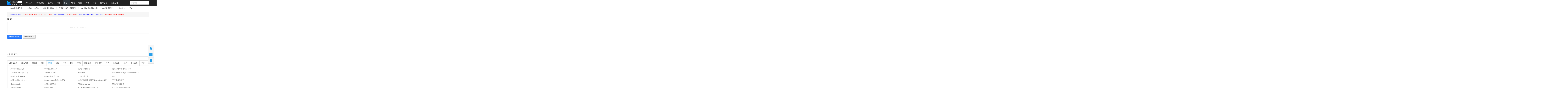

--- FILE ---
content_type: text/html
request_url: https://www.bejson.com/ui/tuchuang/
body_size: 59982
content:
<!DOCTYPE html>
<html>
<head>
    <meta charset="utf-8">
    <meta name="viewport" content="width=device-width, initial-scale=0,user-scalable=yes,maximum-scale=1.0">
<title>图床-BeJSON.com</title>
<meta name="keywords" content="图床,免费图床,原图保存,免费公共图床" />
<meta name="description" content="图床" />
<link rel="stylesheet" type="text/css" href="/static/bejson/css/global.min.css?20200630" />
<link rel="stylesheet" type="text/css" href="/static/bejson/css/indexCodeMirror.min.css" />
<link rel="stylesheet" type="text/css" href="/static/bejson/css/swiper.min.css" />
<link rel="stylesheet" type="text/css" href="/static/bejson/css/common.css" />
<script type="text/javascript" charset="UTF-8" src="https://cdn.wwads.cn/js/makemoney.js" async></script>
<script src="/static/la.js"></script>
<link rel="stylesheet" type="text/css" href="/static/bejson/js/component/zui/uploader/zui.uploader.min.css" />
</head>
<script>
    function gglikyulnnxa(blockid) {
        jiazai_dag_all(blockid);
    }
</script>
<body class="load-indicator" data-loading="上传中，请稍候..." data-siteid="2">
<!-- 头部导航 -->
<nav class="navbar navbar-inverse" role="navigation" style="border-radius: 0">
    <div class="container clear-both">
        <!-- 导航头部 -->
        <div class="navbar-header float-left">
            <!-- 品牌名称或logo -->
            <a class="navbar-brand" href="/">
                <img src="/static/bejson/img/logo.png" height="30">
            </a>
        </div>
        <!-- 导航项目 -->
        <div class="collapse navbar-collapse navbar-collapse-example float-left">
            <!-- 一般导航项目 -->
            <ul class="nav navbar-nav">
                                <li class="dropdown double-row" id="dropdown0" data-target="#dropdown0">
                    <a href="#" class="dropdown-toggle" data-toggle="dropdown"> <span>JSON工具</span> <b class="caret"></b></a>
                    <ul class="dropdown-menu" role="menu">
                                                    <li class="grade-li ">

                                <a href="/json/format/" class="text-nav-danger-import" target="_blank">格式化校验</a>
                            </li>                                                         <li class="grade-li ">

                                <a href="/jsonviewernew/" class="" target="_blank">JSON视图</a>
                            </li>                                                         <li class="grade-li ">

                                <a href="/zhuanyi/" class="" target="_blank">JSON压缩转义</a>
                            </li>                                                         <li class="grade-li ">

                                <a href="/json2javapojo/new/" class="" target="_blank">JSON生成Java实体类</a>
                            </li>                                                         <li class="grade-li ">

                                <a href="/convert/json2csharp/" class="" target="_blank">JSON转C#实体类</a>
                            </li>                                                         <li class="grade-li ">

                                <a href="/jsoneditoronline/" class="" target="_blank">JSON在线编辑器</a>
                            </li>                                                         <li class="grade-li ">

                                <a href="/xmleditor/" class="" target="_blank">XML在线编辑器</a>
                            </li>                                                         <li class="grade-li ">

                                <a href="/json/jsonsort/" class="" target="_blank">JSON排序</a>
                            </li>                                                         <li class="grade-li ">

                                <a href="/color/" class="" target="_blank">JSON着色</a>
                            </li>                                                         <li class="grade-li ">

                                <a href="/xml2json/" class="" target="_blank">XML-JSON互转</a>
                            </li>                                                         <li class="grade-li ">

                                <a href="/jsontools/json2get/" class="" target="_blank">JSON和GET请求字符串互转</a>
                            </li>                                                         <li class="grade-li ">

                                <a href="/json/col2json/" class="" target="_blank">Excel转Json</a>
                            </li>                                                         <li class="grade-li ">

                                <a href="/json/json2excel/" class="" target="_blank">JSON转csv、excel</a>
                            </li>                                                         <li class="grade-li ">

                                <a href="/json/json2yaml/" class="" target="_blank">在线JSON转yaml,yaml转JSON</a>
                            </li>                                                         <li class="grade-li ">

                                <a href="/json/json2toml/" class="" target="_blank">在线JSON转Toml-Toml转JSON</a>
                            </li>                                                         <li class="grade-li ">

                                <a href="/explore/index_new/" class="" target="_blank">JSON校验格式化工具(新)</a>
                            </li>                                                         <li class="grade-li ">

                                <a href="/jsontool/jsonzhuandart/" class="" target="_blank">JSON转dart</a>
                            </li>                                                         <li class="grade-li ">

                                <a href="/jsontool/jsonzhuansql/" class="" target="_blank">JSON转sql</a>
                            </li> <li class="divider"></li><li class="divider"></li><li class="divider"></li>                                                        <li class="grade-li ">

                                <a href="/jsontool/json2python/" class="" target="_blank">JSON转Python</a>
                            </li>                                                         <li class="grade-li ">

                                <a href="/jsontool/json2json/" class="" target="_blank">JSON转JSON Schema</a>
                            </li>                                                         <li class="grade-li ">

                                <a href="/jsontool/json2Objective-C/" class="" target="_blank">JSON转Objective-C工具</a>
                            </li>                                                         <li class="grade-li ">

                                <a href="/jsontool/json2cpp/" class="" target="_blank">JSON转C++工具</a>
                            </li>                                                         <li class="grade-li ">

                                <a href="/jsontool/json2swift/" class="" target="_blank">JSON转Swift工具</a>
                            </li>                                                         <li class="grade-li ">

                                <a href="/jsontool/json2golang/" class="" target="_blank">JSON转Go语言代码工具</a>
                            </li>                                                         <li class="grade-li ">

                                <a href="/jsontool/json2rust/" class="" target="_blank">JSON转Rust工具</a>
                            </li>                                                         <li class="grade-li ">

                                <a href="/jsontool/json2Crystal/" class="" target="_blank">JSON转Crystal工具</a>
                            </li>                                                         <li class="grade-li ">

                                <a href="/jsontool/json2TypeScript/" class="" target="_blank">JSON转TypeScript工具</a>
                            </li>                                                         <li class="grade-li ">

                                <a href="/jsontool/json2JSPT/" class="" target="_blank">JSON转JS PropTypes工具</a>
                            </li>                                                         <li class="grade-li ">

                                <a href="/jsontool/json2flow/" class="" target="_blank">JSON转Flow工具</a>
                            </li>                                                         <li class="grade-li ">

                                <a href="/jsontool/json2kotlin/" class="" target="_blank">JSON转Kotlin工具</a>
                            </li>                                                         <li class="grade-li ">

                                <a href="/jsontool/json2elm/" class="" target="_blank">JSON转Elm工具</a>
                            </li>                                                         <li class="grade-li ">

                                <a href="/jsontool/json2ruby/" class="" target="_blank">JSON转Ruby工具</a>
                            </li>                                                         <li class="grade-li ">

                                <a href="/jsontool/json2pike/" class="" target="_blank">JSON转Pike工具</a>
                            </li>                                                         <li class="grade-li ">

                                <a href="/jsontool/json2haskell/" class="" target="_blank">JSON转Haskell工具</a>
                            </li>                                                         <li class="grade-li ">

                                <a href="/jsontool/jsonclear/" class="" target="_blank">JSON在线清理工具</a>
                            </li>                                                         <li class="grade-li ">

                                <a href="/jsontool/json2phparray/" class="" target="_blank">JSON转PHP数组工具</a>
                            </li> <li class="divider"></li><li class="divider"></li><li class="divider"></li>                                                        <li class="grade-li ">

                                <a href="/jsontool/json2toon/" class="" target="_blank">JSON TOON 在线转换工具</a>
                            </li>                                                         <li class="grade-li ">

                                <a href="/jwt/" class="" target="_blank">jwt解密/加密</a>
                            </li>                                                         <li class="grade-li ">

                                <a href="/pachong/" class="" target="_blank">爬虫工具库</a>
                            </li>                                                 </ul>
                    </li>                <li class="dropdown double-row" id="dropdown1" data-target="#dropdown1">
                    <a href="#" class="dropdown-toggle" data-toggle="dropdown"> <span>编码/加密</span> <b class="caret"></b></a>
                    <ul class="dropdown-menu" role="menu">
                                                    <li class="grade-li ">

                                <a href="/encrypt/htpasswd/" class="" target="_blank">在线htpasswd生成器</a>
                            </li>                                                         <li class="grade-li ">

                                <a href="/encrypt/gzip/" class="" target="_blank">在线Gzip加密解密工具</a>
                            </li>                                                         <li class="grade-li ">

                                <a href="/encrypt/base32/" class="" target="_blank">在线Base32编码加密解密工具</a>
                            </li>                                                         <li class="grade-li ">

                                <a href="/encrypt/md2/" class="" target="_blank">在线md2加密工具</a>
                            </li>                                                         <li class="grade-li ">

                                <a href="/encrypt/shake/" class="" target="_blank">在线Shake加密工具</a>
                            </li>                                                         <li class="grade-li ">

                                <a href="/encrypt/keccak/" class="" target="_blank">在线Keccak加密工具</a>
                            </li>                                                         <li class="grade-li ">

                                <a href="/encrypt/md4/" class="" target="_blank">在线md4加密工具</a>
                            </li>                                                         <li class="grade-li ">

                                <a href="/encrypt/utf8encode/" class="" target="_blank">在线免费UTF8编码工具</a>
                            </li>                                                         <li class="grade-li ">

                                <a href="/encrypt/utf8decode/" class="" target="_blank">在线免费UTF8解码工具</a>
                            </li>                                                         <li class="grade-li ">

                                <a href="/encrypt/email_enc/" class="" target="_blank">Email邮箱地址加密计算工具</a>
                            </li>                                                         <li class="grade-li ">

                                <a href="/encrypt/vmess_enc/" class="" target="_blank">vmess地址解析计算工具</a>
                            </li>                                                         <li class="grade-li ">

                                <a href="/encrypt/ssr_enc/" class="" target="_blank">ssr/ss地址解析计算工具</a>
                            </li>                                                         <li class="grade-li ">

                                <a href="/encrypt/subnet_mask_ni/" class="" target="_blank">子网掩码逆算计算工具</a>
                            </li>                                                         <li class="grade-li ">

                                <a href="/encrypt/type7_decode/" class="" target="_blank">Type7算法解密计算工具</a>
                            </li>                                                         <li class="grade-li ">

                                <a href="/encrypt/crc32/" class="" target="_blank">CRC-32算法加密计算工具</a>
                            </li>                                                         <li class="grade-li ">

                                <a href="/encrypt/type7_encode/" class="" target="_blank">Type7算法加密计算工具</a>
                            </li>                                                         <li class="grade-li ">

                                <a href="/encrypt/crc16/" class="" target="_blank">CRC-16算法加密计算工具</a>
                            </li>                                                         <li class="grade-li ">

                                <a href="/encrypt/ppi/" class="" target="_blank">屏幕PPI计算工具</a>
                            </li> <li class="divider"></li><li class="divider"></li><li class="divider"></li>                                                        <li class="grade-li ">

                                <a href="/encrypt/scrpyt_encode/" class="" target="_blank">Scrypt密码生成工具</a>
                            </li>                                                         <li class="grade-li ">

                                <a href="/encrypt/scrypt_check/" class="" target="_blank">Scrypt密码验证工具</a>
                            </li>                                                         <li class="grade-li ">

                                <a href="/encrypt/bcrpyt_encode/" class="" target="_blank">Bcrypt密码生成工具</a>
                            </li>                                                         <li class="grade-li ">

                                <a href="/encrypt/bcrypt_check/" class="" target="_blank">Bcrypt密码验证工具</a>
                            </li>                                                         <li class="grade-li ">

                                <a href="/encrypt/postgresql_password/" class="" target="_blank">PostgreSQL密码生成工具</a>
                            </li>                                                         <li class="grade-li ">

                                <a href="/encrypt/mysql_password/" class="" target="_blank">Mysql密码生成工具</a>
                            </li>                                                         <li class="grade-li ">

                                <a href="/encrypt/mariadb_password/" class="" target="_blank">MariaDB密码生成工具</a>
                            </li>                                                         <li class="grade-li ">

                                <a href="/encrypt/gen_guid/" class="" target="_blank">GUID随机生成工具</a>
                            </li>                                                         <li class="grade-li ">

                                <a href="/encrypt/escape/" class="" target="_blank">Escape加密工具</a>
                            </li>                                                         <li class="grade-li ">

                                <a href="/encrypt/unescape/" class="" target="_blank">Escape解密工具</a>
                            </li>                                                         <li class="grade-li ">

                                <a href="/encrypt/crpyurl16/" class="" target="_blank">网址16进制加密</a>
                            </li>                                                         <li class="grade-li ">

                                <a href="/encrypt/thunder/" class="" target="_blank">迅雷、快车、旋风URL加/解密工具</a>
                            </li>                                                         <li class="grade-li ">

                                <a href="/encrypt/tomagnet/" class="" target="_blank">种子转磁力链(torrent转magnet)</a>
                            </li>                                                         <li class="grade-li ">

                                <a href="/enc/base64/" class="" target="_blank">Base64加密、解密</a>
                            </li>                                                         <li class="grade-li ">

                                <a href="/enc/md5/" class="" target="_blank">MD5加密</a>
                            </li>                                                         <li class="grade-li ">

                                <a href="/enc/md5dsc/" class="" target="_blank">MD5解密</a>
                            </li>                                                         <li class="grade-li ">

                                <a href="/enc/aesdes/" class="" target="_blank">DES,AES等对称加密解密</a>
                            </li>                                                         <li class="grade-li ">

                                <a href="/enc/rsa/" class="" target="_blank">RSA,RSA2公钥私钥加密解密</a>
                            </li> <li class="divider"></li><li class="divider"></li><li class="divider"></li>                                                        <li class="grade-li ">

                                <a href="/enc/sha/" class="" target="_blank">SHA加密</a>
                            </li>                                                         <li class="grade-li ">

                                <a href="/enc/escape/" class="" target="_blank">Escape编码</a>
                            </li>                                                         <li class="grade-li ">

                                <a href="/enc/urlencode/" class="" target="_blank">URL编码</a>
                            </li>                                                         <li class="grade-li ">

                                <a href="/enc/eval_package/" class="" target="_blank">Javascript Eval加密解密</a>
                            </li>                                                         <li class="grade-li ">

                                <a href="/encrypt/jsobfuscate/" class="" target="_blank">Javascript加密混淆</a>
                            </li>                                                         <li class="grade-li ">

                                <a href="/enc/morse/" class="" target="_blank">摩斯密码加密解密</a>
                            </li>                                                         <li class="grade-li ">

                                <a href="/convert/unicode_chinese/" class="" target="_blank">unicode中文互转</a>
                            </li>                                                         <li class="grade-li ">

                                <a href="/encrypt/genuuid/" class="" target="_blank">UUID在线生成</a>
                            </li>                                                         <li class="grade-li ">

                                <a href="/encrypt/pemcrt/" class="" target="_blank">生成自签名证书工具</a>
                            </li>                                                         <li class="grade-li ">

                                <a href="/encrypt/base58/" class="" target="_blank">Base58, Base62, Base100在线加解密</a>
                            </li>                                                         <li class="grade-li ">

                                <a href="/encrypt/rc4/" class="" target="_blank">RC4在线加解密工具</a>
                            </li>                                                         <li class="grade-li ">

                                <a href="/encrypt/rabbit/" class="" target="_blank">Rabbit加密解密工具</a>
                            </li>                                                         <li class="grade-li ">

                                <a href="/encrypt/filehash/" class="" target="_blank">文件哈希计算工具</a>
                            </li>                                                         <li class="grade-li ">

                                <a href="/encrypt/tdes/" class="" target="_blank">3DES加密解密工具</a>
                            </li>                                                         <li class="grade-li ">

                                <a href="/encrypt/ripemd160/" class="" target="_blank">RIPEMD160哈希计算工具</a>
                            </li>                                                 </ul>
                    </li>                <li class="dropdown " id="dropdown2" data-target="#dropdown2">
                    <a href="#" class="dropdown-toggle" data-toggle="dropdown"> <span>格式化</span> <b class="caret"></b></a>
                    <ul class="dropdown-menu" role="menu">
                                                    <li class="grade-li ">

                                <a href="/jshtml_format/" class="text-nav-danger-import" target="_blank">Javascript/HTML压缩、格式化</a>
                            </li>                                                         <li class="grade-li ">

                                <a href="/otherformat/css/" class="" target="_blank">CSS压缩、格式化</a>
                            </li>                                                         <li class="grade-li ">

                                <a href="/otherformat/xmlsort/" class="" target="_blank">XML排序、压缩、格式化</a>
                            </li>                                                         <li class="grade-li ">

                                <a href="/otherformat/sql/" class="" target="_blank">SQL压缩、格式化</a>
                            </li>                                                         <li class="grade-li ">

                                <a href="/format/python_formater/" class="" target="_blank">Python代码在线格式化工具</a>
                            </li>                                                         <li class="grade-li ">

                                <a href="/format/vbs_formater/" class="" target="_blank">VBScript代码在线格式化工具</a>
                            </li> <li class="divider"></li>                                                        <li class="grade-li ">

                                <a href="/format/ruby_formater/" class="" target="_blank">Ruby代码在线格式化工具</a>
                            </li>                                                         <li class="grade-li ">

                                <a href="/format/perl_formater/" class="" target="_blank">Perl代码在线格式化工具</a>
                            </li>                                                         <li class="grade-li ">

                                <a href="/format/csharp_formater/" class="" target="_blank">c#代码在线格式化工具</a>
                            </li>                                                         <li class="grade-li ">

                                <a href="/format/java_formater/" class="" target="_blank">Java代码在线格式化工具</a>
                            </li>                                                         <li class="grade-li ">

                                <a href="/format/php_formater/" class="" target="_blank">Php代码在线格式化工具</a>
                            </li>                                                         <li class="grade-li ">

                                <a href="/format/c_formater/" class="" target="_blank">C语言代码在线格式化工具</a>
                            </li> <li class="divider"></li>                                                        <li class="grade-li ">

                                <a href="/cookie-format/" class="" target="_blank">cookie在线格式化工具</a>
                            </li>                                                         <li class="grade-li ">

                                <a href="/header-format/" class="" target="_blank">header格式化工具</a>
                            </li>                                                         <li class="grade-li ">

                                <a href="/urlget-format/" class="" target="_blank">url get参数格式化工具</a>
                            </li>                                                         <li class="grade-li ">

                                <a href="/varname/" class="" target="_blank">变量命名在线转换工具</a>
                            </li>                                                 </ul>
                    </li>                <li class="dropdown double-row" id="dropdown3" data-target="#dropdown3">
                    <a href="#" class="dropdown-toggle" data-toggle="dropdown"> <span>网络</span> <b class="caret"></b></a>
                    <ul class="dropdown-menu" role="menu">
                                                    <li class="grade-li ">

                                <a href="/network/ip_rand/" class="" target="_blank">在线ip地址随机生成器</a>
                            </li>                                                         <li class="grade-li ">

                                <a href="/network/useragent_rnd/" class="" target="_blank">在线Useragent随机生成工具</a>
                            </li>                                                         <li class="grade-li ">

                                <a href="/network/shield_badge/" class="" target="_blank">在线 shield badge生成</a>
                            </li>                                                         <li class="grade-li ">

                                <a href="/network/mac_gen/" class="" target="_blank">MAC地址生成工具</a>
                            </li>                                                         <li class="grade-li ">

                                <a href="/network/netparser/" class="" target="_blank">URL地址解析工具</a>
                            </li>                                                         <li class="grade-li ">

                                <a href="/network/topology/" class="" target="_blank">在线网络拓扑图制作</a>
                            </li>                                                         <li class="grade-li ">

                                <a href="/network/robots/" class="" target="_blank">robots.txt在线生成</a>
                            </li>                                                         <li class="grade-li ">

                                <a href="/network/profession_request_tools/" class="" target="_blank">模拟HTTP请求工具</a>
                            </li>                                                         <li class="grade-li ">

                                <a href="/httputil/websocket/" class="" target="_blank">在线模拟websocket请求工具</a>
                            </li>                                                         <li class="grade-li ">

                                <a href="/httputil/getip/" class="" target="_blank">获取你的IP</a>
                            </li>                                                         <li class="grade-li ">

                                <a href="/httputil/queryip/" class="" target="_blank">获取IP信息</a>
                            </li>                                                         <li class="grade-li ">

                                <a href="/ip/" class="" target="_blank">IP定位周边信息</a>
                            </li>                                                         <li class="grade-li ">

                                <a href="/httputil/clientinfo/" class="" target="_blank">获取您的浏览器信息</a>
                            </li>                                                         <li class="grade-li ">

                                <a href="/httputil/useragent/" class="" target="_blank">常用USER_AGENT</a>
                            </li>                                                         <li class="grade-li ">

                                <a href="/convert/ip2int/" class="" target="_blank">IP转数字,数字转IP</a>
                            </li>                                                         <li class="grade-li ">

                                <a href="/convert/subnetmask/" class="" target="_blank">TCP/IP子网掩码计算换算</a>
                            </li>                                                         <li class="grade-li ">

                                <a href="/network/newsubnetmask/" class="" target="_blank">子网掩码换算(新)</a>
                            </li>                                                         <li class="grade-li ">

                                <a href="/httputil/cipher_suites/" class="" target="_blank">SSL协议套件探测</a>
                            </li> <li class="divider"></li><li class="divider"></li><li class="divider"></li>                                                        <li class="grade-li ">

                                <a href="/httputil/site_dns/" class="" target="_blank">域名DNS解析记录</a>
                            </li>                                                         <li class="grade-li ">

                                <a href="/httputil/site_link/" class="" target="_blank">网站内外链接查询</a>
                            </li>                                                         <li class="grade-li ">

                                <a href="/httputil/site_route/" class="" target="_blank">路由追踪-路由查询工具</a>
                            </li>                                                         <li class="grade-li ">

                                <a href="/httputil/site_seo/" class="" target="_blank">网站SEO查询</a>
                            </li>                                                         <li class="grade-li ">

                                <a href="/httputil/site_ssl/" class="" target="_blank">网站证书查询</a>
                            </li>                                                         <li class="grade-li ">

                                <a href="/httputil/site_cookies/" class="" target="_blank">网站cookies查询</a>
                            </li>                                                         <li class="grade-li ">

                                <a href="/httputil/site_header/" class="" target="_blank">网站头信息查看</a>
                            </li>                                                         <li class="grade-li ">

                                <a href="/httputil/site_location/" class="" target="_blank">域名服务器查询</a>
                            </li>                                                         <li class="grade-li ">

                                <a href="/httputil/screenshot/" class="" target="_blank">在线网页截图</a>
                            </li>                                                         <li class="grade-li ">

                                <a href="/network/curl2python/" class="" target="_blank">在线curl转python工具</a>
                            </li>                                                         <li class="grade-li ">

                                <a href="/network/curl2feapder/" class="" target="_blank">在线curl转feapder工具</a>
                            </li>                                                         <li class="grade-li ">

                                <a href="/network/curl2php/" class="" target="_blank">在线curl转php工具</a>
                            </li>                                                         <li class="grade-li ">

                                <a href="/network/curl2java/" class="" target="_blank">在线curl转java工具</a>
                            </li>                                                         <li class="grade-li ">

                                <a href="/network/curl2nodejs/" class="" target="_blank">在线curl转nodejs工具</a>
                            </li>                                                         <li class="grade-li ">

                                <a href="/network/curl2javascript/" class="" target="_blank">在线curl转javascript工具</a>
                            </li>                                                         <li class="grade-li ">

                                <a href="/network/curl2golang/" class="" target="_blank">在线curl转golang工具</a>
                            </li>                                                         <li class="grade-li ">

                                <a href="/network/useragentfx/" class="" target="_blank">UserAgent在线分析工具</a>
                            </li>                                                         <li class="grade-li ">

                                <a href="/network/webreload/" class="" target="_blank">网站自动刷新工具</a>
                            </li> <li class="divider"></li><li class="divider"></li><li class="divider"></li>                                                        <li class="grade-li ">

                                <a href="/web-check/" class="" target="_blank">WebCheck网络检查</a>
                            </li>                                                 </ul>
                    </li>                <li class="dropdown double-row" id="dropdown4" data-target="#dropdown4">
                    <a href="#" class="dropdown-toggle" data-toggle="dropdown"> <span>前端</span> <b class="caret"></b></a>
                    <ul class="dropdown-menu" role="menu">
                                                    <li class="grade-li grade-li-active">

                                <a href="/jsontool/json_gen/" class="" target="_blank">json随机生成工具</a>
                            </li>                                                         <li class="grade-li grade-li-active">

                                <a href="/jsontool/xml_gen/" class="" target="_blank">xml随机生成工具</a>
                            </li>                                                         <li class="grade-li grade-li-active">

                                <a href="/ui/toolshortcut/" class="" target="_blank">前端开发快捷键</a>
                            </li>                                                         <li class="grade-li grade-li-active">

                                <a href="/ui/webcolor/" class="" target="_blank">网页设计常用色彩搭配表</a>
                            </li>                                                         <li class="grade-li grade-li-active">

                                <a href="/ui/crayons/" class="" target="_blank">48色蜡笔颜色,彩铅色彩</a>
                            </li>                                                         <li class="grade-li grade-li-active">

                                <a href="/ui/gradient/" class="" target="_blank">180款常用渐变色</a>
                            </li>                                                         <li class="grade-li grade-li-active">

                                <a href="/ui/colorbook/" class="" target="_blank">配色大全</a>
                            </li>                                                         <li class="grade-li grade-li-active">

                                <a href="/ui/font/" class="" target="_blank">在线字体查看器(支持iconfont/woff)</a>
                            </li>                                                         <li class="grade-li grade-li-active">

                                <a href="/ui/file_to_base64/" class="" target="_blank">任意文件转base64</a>
                            </li>                                                         <li class="grade-li grade-li-active">

                                <a href="/ui/base64_revert/" class="" target="_blank">base64还原成文件</a>
                            </li>                                                         <li class="grade-li grade-li-active">

                                <a href="/ui/svgo/" class="" target="_blank">SVG压缩工具</a>
                            </li>                                                         <li class="grade-li grade-li-active">

                                <a href="/ui/tuchuang/" class="" target="_blank">图床</a>
                            </li>                                                         <li class="grade-li grade-li-active">

                                <a href="/convert/html_js/" class="" target="_blank">在线html转js,js转html</a>
                            </li>                                                         <li class="grade-li grade-li-active">

                                <a href="/ui/fontawesome/" class="" target="_blank">fontawesome图标在线查询</a>
                            </li>                                                         <li class="grade-li grade-li-active">

                                <a href="/othertools/keycodes/" class="" target="_blank">在线获取键盘按键值(keycode,ascii码)</a>
                            </li>                                                         <li class="grade-li grade-li-active">

                                <a href="/convert/str2img/" class="" target="_blank">字符生成线条字</a>
                            </li>                                                         <li class="grade-li grade-li-active">

                                <a href="/ui/compress_img/" class="" target="_blank">图片压缩工具</a>
                            </li>                                                         <li class="grade-li grade-li-active">

                                <a href="/ui/gen_player/" class="" target="_blank">生成音乐播放器</a>
                            </li> <li class="divider"></li><li class="divider"></li><li class="divider"></li>                                                        <li class="grade-li grade-li-active">

                                <a href="/ui/photoshop/" class="" target="_blank">在线photoshop</a>
                            </li>                                                         <li class="grade-li grade-li-active">

                                <a href="/pages/cooleditor/" class="" target="_blank">在线代码编辑器</a>
                            </li>                                                         <li class="grade-li grade-li-active">

                                <a href="/ui/borderradius/" class="" target="_blank">在线生成圆角</a>
                            </li>                                                         <li class="grade-li grade-li-active">

                                <a href="/ui/imgrounded/" class="" target="_blank">图片切圆角</a>
                            </li>                                                         <li class="grade-li grade-li-active">

                                <a href="/ui/icomaker/" class="" target="_blank">ICO图标在线生成转换工具</a>
                            </li>                                                         <li class="grade-li grade-li-active">

                                <a href="/ui/create_logo/" class="" target="_blank">IOS安卓logo在线生成器</a>
                            </li>                                                         <li class="grade-li grade-li-active">

                                <a href="/ui/ueditor/" class="" target="_blank">ueditor在线代码编辑器</a>
                            </li>                                                         <li class="grade-li grade-li-active">

                                <a href="/ui/runjs/" class="" target="_blank">RunJS在线编辑器</a>
                            </li>                                                         <li class="grade-li grade-li-active">

                                <a href="/ui/safecolor/" class="" target="_blank">WEB安全色</a>
                            </li>                                                         <li class="grade-li grade-li-active">

                                <a href="/ui/getcolor/" class="" target="_blank">在线调色板</a>
                            </li>                                                         <li class="grade-li grade-li-active">

                                <a href="/ui/chinacolor/" class="" target="_blank">中国传统色彩</a>
                            </li>                                                         <li class="grade-li grade-li-active">

                                <a href="/ui/japancolor/" class="" target="_blank">日本传统色彩</a>
                            </li>                                                         <li class="grade-li grade-li-active">

                                <a href="/ui/html5compatibility/" class="" target="_blank">HTML5兼容性测试</a>
                            </li>                                                         <li class="grade-li grade-li-active">

                                <a href="/ui/css3beziertool/" class="" target="_blank">CSS3贝塞尔曲线工具</a>
                            </li>                                                         <li class="grade-li grade-li-active">

                                <a href="/ui/css3animation/" class="" target="_blank">CSS3关键帧动画模板</a>
                            </li>                                                         <li class="grade-li grade-li-active">

                                <a href="/ui/css3transition/" class="" target="_blank">CSS3过渡动画模板</a>
                            </li>                                                         <li class="grade-li grade-li-active">

                                <a href="/ui/imagehandler/" class="" target="_blank">在线图片大小格式(支持webp)转换</a>
                            </li>                                                         <li class="grade-li grade-li-active">

                                <a href="/ui/image2base64/" class="" target="_blank">在线图片转Base64编码</a>
                            </li> <li class="divider"></li><li class="divider"></li><li class="divider"></li>                                                        <li class="grade-li grade-li-active">

                                <a href="/ui/phonesize/" class="" target="_blank">iPhone/iPad/Android UI尺寸规范</a>
                            </li>                                                         <li class="grade-li grade-li-active">

                                <a href="/ui/svg_editor/" class="" target="_blank">SVG代码编辑预览</a>
                            </li>                                                         <li class="grade-li grade-li-active">

                                <a href="https://fontawesome.com/icons?from=io" class="" target="_blank">fontawesome矢量图标库</a>
                            </li>                                                         <li class="grade-li grade-li-active">

                                <a href="/ui/openweb/" class="" target="_blank">弹出窗口生成器</a>
                            </li>                                                         <li class="grade-li grade-li-active">

                                <a href="/othertools/libcdn/" class="" target="_blank">常用js库</a>
                            </li>                                                         <li class="grade-li grade-li-active">

                                <a href="/ui/texteditor/" class="" target="_blank">在线自动排版工具</a>
                            </li>                                                         <li class="grade-li grade-li-active">

                                <a href="/ui/css-sprite/" class="" target="_blank">精灵图(CSS Sprites)生成器</a>
                            </li>                                                         <li class="grade-li grade-li-active">

                                <a href="/ui/lottie/" class="" target="_blank">lottie动画在线预览</a>
                            </li>                                                         <li class="grade-li grade-li-active">

                                <a href="/ui/webpixcv/" class="" target="_blank">网页尺寸单位转换工具</a>
                            </li>                                                         <li class="grade-li grade-li-active">

                                <a href="/ui/glasscss/" class="" target="_blank">毛玻璃效果CSS生成器</a>
                            </li>                                                         <li class="grade-li grade-li-active">

                                <a href="/ui/css3dtx/" class="" target="_blank">3D卡片翻转效果CSS生成器</a>
                            </li>                                                         <li class="grade-li grade-li-active">

                                <a href="/ui/neumorphism_css/" class="" target="_blank">新拟态风格CSS Neumorphism效果制作工具</a>
                            </li>                                                         <li class="grade-li grade-li-active">

                                <a href="/ui/css_glitch/" class="" target="_blank">故障文字效果css代码生成器</a>
                            </li>                                                         <li class="grade-li grade-li-active">

                                <a href="/ui/css_neon/" class="" target="_blank">在线CSS霓虹灯效果制作工具</a>
                            </li>                                                         <li class="grade-li grade-li-active">

                                <a href="/ui/css_water/" class="" target="_blank">液态变形效果css代码生成器</a>
                            </li>                                                         <li class="grade-li grade-li-active">

                                <a href="/ui/color2hex/" class="" target="_blank">16进制RGB CMYK HSV颜色格式在线互转工具</a>
                            </li>                                                         <li class="grade-li grade-li-active">

                                <a href="/ui/css_radius/" class="" target="_blank">CSS圆角border-radius在线生成工具</a>
                            </li>                                                         <li class="grade-li grade-li-active">

                                <a href="/ui/css_flex/" class="" target="_blank">CSS Flex布局可视化编辑工具 </a>
                            </li> <li class="divider"></li><li class="divider"></li><li class="divider"></li>                                                        <li class="grade-li grade-li-active">

                                <a href="/ui/css_liner/" class="" target="_blank">CSS渐变生成器 - 在线渐变背景生成工具</a>
                            </li>                                                         <li class="grade-li grade-li-active">

                                <a href="/ui/crx/" class="" target="_blank">crx下载地址解析</a>
                            </li>                                                 </ul>
                    </li>                <li class="dropdown double-row" id="dropdown5" data-target="#dropdown5">
                    <a href="#" class="dropdown-toggle" data-toggle="dropdown"> <span>后端</span> <b class="caret"></b></a>
                    <ul class="dropdown-menu" role="menu">
                                                    <li class="grade-li ">

                                <a href="/json2javapojo/new/" class="" target="_blank">JSON生成Java实体类</a>
                            </li>                                                         <li class="grade-li ">

                                <a href="https://java.bejson.com/generator/" class="" target="_blank">SQL生成Java代码</a>
                            </li>                                                         <li class="grade-li ">

                                <a href="/convert/sql2csharp/" class="" target="_blank">JSON转C#实体类</a>
                            </li>                                                         <li class="grade-li ">

                                <a href="/devtools/sql2pojo/" class="" target="_blank">mysql转Java实体类</a>
                            </li>                                                         <li class="grade-li ">

                                <a href="/devtools/sql2csharppojo/" class="" target="_blank">SQL转CSharp实体类</a>
                            </li>                                                         <li class="grade-li ">

                                <a href="/othertools/sql2pojo/" class="" target="_blank">oracle转Java实体类</a>
                            </li>                                                         <li class="grade-li ">

                                <a href="/devtools/sqlview/" class="" target="_blank">数据库插入、修改语句字段视图</a>
                            </li>                                                         <li class="grade-li ">

                                <a href="/devtools/properties2yaml/" class="" target="_blank">properties转yaml</a>
                            </li>                                                         <li class="grade-li ">

                                <a href="/validators/yaml_editor/" class="" target="_blank">YAML、YML在线编辑(校验)器</a>
                            </li>                                                         <li class="grade-li ">

                                <a href="/validators/toml_editor/" class="" target="_blank">Toml在线编辑(校验)器</a>
                            </li>                                                         <li class="grade-li ">

                                <a href="/runcode/assembly/" class="" target="_blank">Assembly在线运行</a>
                            </li>                                                         <li class="grade-li ">

                                <a href="/runcode/bash/" class="" target="_blank">Bash在线运行</a>
                            </li>                                                         <li class="grade-li ">

                                <a href="/runcode/basic/" class="" target="_blank">Basic在线运行</a>
                            </li>                                                         <li class="grade-li ">

                                <a href="/runcode/c701/" class="" target="_blank">C语言在线运行(Clang 7.0.1)</a>
                            </li>                                                         <li class="grade-li ">

                                <a href="/runcode/c740/" class="" target="_blank">C语言在线运行</a>
                            </li>                                                         <li class="grade-li ">

                                <a href="/runcode/c830/" class="" target="_blank">C语言在线运行(GCC 8.3.0)</a>
                            </li>                                                         <li class="grade-li ">

                                <a href="/runcode/c920/" class="" target="_blank">C语言在线运行(GCC 9.2.0)</a>
                            </li>                                                         <li class="grade-li ">

                                <a href="/runcode/clojure/" class="" target="_blank">Clojure在线运行</a>
                            </li> <li class="divider"></li><li class="divider"></li><li class="divider"></li>                                                        <li class="grade-li ">

                                <a href="/runcode/cobol/" class="" target="_blank">COBOL在线运行</a>
                            </li>                                                         <li class="grade-li ">

                                <a href="/runcode/commonlisp/" class="" target="_blank">Common Lisp在线运行</a>
                            </li>                                                         <li class="grade-li ">

                                <a href="/runcode/cpp701/" class="" target="_blank">C++在线运行(Clang 7.0.1)</a>
                            </li>                                                         <li class="grade-li ">

                                <a href="/runcode/cpp740/" class="" target="_blank">C++在线运行(GCC 7.4.0)</a>
                            </li>                                                         <li class="grade-li ">

                                <a href="/runcode/cpp830/" class="" target="_blank">C++在线运行(GCC 8.3.0)</a>
                            </li>                                                         <li class="grade-li ">

                                <a href="/runcode/cpp920/" class="" target="_blank">C++在线运行(GCC 9.2.0)</a>
                            </li>                                                         <li class="grade-li ">

                                <a href="/runcode/csharp/" class="" target="_blank">C#在线运行</a>
                            </li>                                                         <li class="grade-li ">

                                <a href="/runcode/d/" class="" target="_blank">D在线运行</a>
                            </li>                                                         <li class="grade-li ">

                                <a href="/runcode/elixir/" class="" target="_blank">Elixir在线运行</a>
                            </li>                                                         <li class="grade-li ">

                                <a href="/runcode/erlang/" class="" target="_blank">Erlang在线运行</a>
                            </li>                                                         <li class="grade-li ">

                                <a href="/runcode/executable/" class="" target="_blank">Executable在线运行</a>
                            </li>                                                         <li class="grade-li ">

                                <a href="/runcode/fortran/" class="" target="_blank">Fortran在线运行</a>
                            </li>                                                         <li class="grade-li ">

                                <a href="/runcode/fsharp/" class="" target="_blank">F#在线运行</a>
                            </li>                                                         <li class="grade-li ">

                                <a href="/runcode/golang/" class="" target="_blank">Go在线运行</a>
                            </li>                                                         <li class="grade-li ">

                                <a href="/runcode/groovy/" class="" target="_blank">Groovy在线运行</a>
                            </li>                                                         <li class="grade-li ">

                                <a href="/runcode/haskell/" class="" target="_blank">Haskell在线运行</a>
                            </li>                                                         <li class="grade-li ">

                                <a href="/runcode/java/" class="" target="_blank">Java在线运行</a>
                            </li>                                                         <li class="grade-li ">

                                <a href="/runcode/javascript/" class="" target="_blank">JavaScript在线运行</a>
                            </li> <li class="divider"></li><li class="divider"></li><li class="divider"></li>                                                        <li class="grade-li ">

                                <a href="/runcode/kotlin/" class="" target="_blank">Kotlin在线运行</a>
                            </li>                                                         <li class="grade-li ">

                                <a href="/runcode/lua/" class="" target="_blank">Lua在线运行</a>
                            </li>                                                         <li class="grade-li ">

                                <a href="/runcode/object_c/" class="" target="_blank">Objective-C在线运行</a>
                            </li>                                                         <li class="grade-li ">

                                <a href="/runcode/ocaml/" class="" target="_blank">OCaml在线运行</a>
                            </li>                                                         <li class="grade-li ">

                                <a href="/runcode/octave/" class="" target="_blank">Octave在线运行</a>
                            </li>                                                         <li class="grade-li ">

                                <a href="/runcode/pascal/" class="" target="_blank">Pascal在线运行</a>
                            </li>                                                         <li class="grade-li ">

                                <a href="/runcode/perl/" class="" target="_blank">Perl在线运行</a>
                            </li>                                                         <li class="grade-li ">

                                <a href="/runcode/php/" class="" target="_blank">PHP在线运行</a>
                            </li>                                                         <li class="grade-li ">

                                <a href="/runcode/plain/" class="" target="_blank">Plain Text在线运行</a>
                            </li>                                                         <li class="grade-li ">

                                <a href="/runcode/prolog/" class="" target="_blank">Prolog在线运行</a>
                            </li>                                                         <li class="grade-li ">

                                <a href="/runcode/python/" class="" target="_blank">Python在线运行(2.7.17)</a>
                            </li>                                                         <li class="grade-li ">

                                <a href="/runcode/python3/" class="" target="_blank">Python在线运行(3.8.1)</a>
                            </li>                                                         <li class="grade-li ">

                                <a href="/runcode/r/" class="" target="_blank">R在线运行</a>
                            </li>                                                         <li class="grade-li ">

                                <a href="/runcode/ruby/" class="" target="_blank">Ruby在线运行</a>
                            </li>                                                         <li class="grade-li ">

                                <a href="/runcode/rust/" class="" target="_blank">Rust在线运行</a>
                            </li>                                                         <li class="grade-li ">

                                <a href="/runcode/scala/" class="" target="_blank">Scala在线运行</a>
                            </li>                                                         <li class="grade-li ">

                                <a href="/runcode/sql/" class="" target="_blank">SQL在线运行</a>
                            </li>                                                         <li class="grade-li ">

                                <a href="/runcode/swift/" class="" target="_blank">Swift在线运行</a>
                            </li> <li class="divider"></li><li class="divider"></li><li class="divider"></li>                                                        <li class="grade-li ">

                                <a href="/runcode/typescript/" class="" target="_blank">TypeScript在线运行</a>
                            </li>                                                         <li class="grade-li ">

                                <a href="/runcode/vbscript/" class="" target="_blank">Visual Basic.Net在线运行</a>
                            </li>                                                         <li class="grade-li ">

                                <a href="/runcode/turtle/" class="" target="_blank">python海龟绘图</a>
                            </li>                                                         <li class="grade-li ">

                                <a href="/runcode/DolphinDB/" class="" target="_blank">DolphinDB表与订阅脚本生成器</a>
                            </li>                                                         <li class="grade-li ">

                                <a href="/runcode/mongoDB/" class="" target="_blank">MongoDB管理工具</a>
                            </li>                                                 </ul>
                    </li>                <li class="dropdown double-row" id="dropdown6" data-target="#dropdown6">
                    <a href="#" class="dropdown-toggle" data-toggle="dropdown"> <span>转换</span> <b class="caret"></b></a>
                    <ul class="dropdown-menu" role="menu">
                                                    <li class="grade-li ">

                                <a href="/transfor/location_create_apache/" class="" target="_blank">在线apache转跳代码生成器</a>
                            </li>                                                         <li class="grade-li ">

                                <a href="/transfor/html2asp/" class="" target="_blank">在线html转换asp代码</a>
                            </li>                                                         <li class="grade-li ">

                                <a href="/transfor/html2perl/" class="" target="_blank">在线HTML代码转换Perl</a>
                            </li>                                                         <li class="grade-li ">

                                <a href="/transfor/html2vbnet/" class="" target="_blank">在线html转vb.net代码</a>
                            </li>                                                         <li class="grade-li ">

                                <a href="/transfor/html2jsp/" class="" target="_blank">在线html转jsp代码</a>
                            </li>                                                         <li class="grade-li ">

                                <a href="/transfor/curl2go/" class="" target="_blank">在线curl转go语言代码</a>
                            </li>                                                         <li class="grade-li ">

                                <a href="/transfor/curl2java/" class="" target="_blank">在线curl命令转java代码</a>
                            </li>                                                         <li class="grade-li ">

                                <a href="/transfor/curl2php/" class="" target="_blank">在线curl命令转php语言</a>
                            </li>                                                         <li class="grade-li ">

                                <a href="/transfor/curl2python/" class="" target="_blank">在线curl命令转python语言代码工具</a>
                            </li>                                                         <li class="grade-li ">

                                <a href="/transfor/json2postman/" class="" target="_blank">在线json与postman互转工具</a>
                            </li>                                                         <li class="grade-li ">

                                <a href="/transfor/sql2postman/" class="" target="_blank">在线sql转postman工具</a>
                            </li>                                                         <li class="grade-li ">

                                <a href="/transfor/sql2form/" class="" target="_blank">在线sql转form表单</a>
                            </li>                                                         <li class="grade-li ">

                                <a href="/transfor/sql2json/" class="" target="_blank">在线sql语句转json工具</a>
                            </li>                                                         <li class="grade-li ">

                                <a href="/transfor/json2go/" class="" target="_blank">在线JSON转Golang Struct</a>
                            </li>                                                         <li class="grade-li ">

                                <a href="/transfor/url2postman/" class="" target="_blank">在线url和postman互转工具</a>
                            </li>                                                         <li class="grade-li ">

                                <a href="/transfor/email2ascii/" class="" target="_blank">在线Email地址转码工具</a>
                            </li>                                                         <li class="grade-li ">

                                <a href="/transfor/location_create_php/" class="" target="_blank">在线php转跳代码生成器</a>
                            </li>                                                         <li class="grade-li ">

                                <a href="/transfor/location_create_java/" class="" target="_blank">在线java转跳代码生成器</a>
                            </li> <li class="divider"></li><li class="divider"></li><li class="divider"></li>                                                        <li class="grade-li ">

                                <a href="/transfor/location_create_javascript/" class="" target="_blank">在线javascript转跳代码生成器</a>
                            </li>                                                         <li class="grade-li ">

                                <a href="/transfor/location_create_aspx/" class="" target="_blank">在线aspx转跳代码生成器</a>
                            </li>                                                         <li class="grade-li ">

                                <a href="/transfor/phpsession/" class="" target="_blank">PHPSESSION数据转换工具</a>
                            </li>                                                         <li class="grade-li ">

                                <a href="/transfor/phpserialize/" class="" target="_blank">在线PHP序列化和反序列化</a>
                            </li>                                                         <li class="grade-li ">

                                <a href="/transfor/location_create_perl/" class="" target="_blank">在线perl转跳代码生成器</a>
                            </li>                                                         <li class="grade-li ">

                                <a href="/transfor/location_create_asp/" class="" target="_blank">在线asp转跳代码生成器</a>
                            </li>                                                         <li class="grade-li ">

                                <a href="/transfor/location_create_python/" class="" target="_blank">在线python转跳代码生成器</a>
                            </li>                                                         <li class="grade-li ">

                                <a href="/transfor/rate_caculator/" class="" target="_blank">在线速度单位换算计算器</a>
                            </li>                                                         <li class="grade-li ">

                                <a href="/transfor/sql2yii/" class="" target="_blank">在线sql转yii模型工具</a>
                            </li>                                                         <li class="grade-li ">

                                <a href="/transfor/csv2table/" class="" target="_blank">csv转html表格工具</a>
                            </li>                                                         <li class="grade-li ">

                                <a href="/transfor/unicode2ascii/" class="" target="_blank">Unicode编码转ASCII编码</a>
                            </li>                                                         <li class="grade-li ">

                                <a href="/transfor/ascii2unicode/" class="" target="_blank">ASCII编码转Unicode编码</a>
                            </li>                                                         <li class="grade-li ">

                                <a href="/transfor/curl2all/" class="" target="_blank">在线curl命令转代码</a>
                            </li>                                                         <li class="grade-li ">

                                <a href="/transfor/curl2php/" class="" target="_blank">在线curl命令转代码</a>
                            </li>                                                         <li class="grade-li ">

                                <a href="/convert/html_string/" class="" target="_blank">字符串拼接（多语言）</a>
                            </li>                                                         <li class="grade-li ">

                                <a href="/convert/camel_underscore/" class="" target="_blank">驼峰转下划线，下划线转驼峰</a>
                            </li>                                                         <li class="grade-li ">

                                <a href="/convert/html_js/" class="" target="_blank">在线html转js，js转html</a>
                            </li>                                                         <li class="grade-li ">

                                <a href="/convert/ueditor2markdown/" class="" target="_blank">在线ueditor富文本编辑器转markdown语法</a>
                            </li> <li class="divider"></li><li class="divider"></li><li class="divider"></li>                                                        <li class="grade-li ">

                                <a href="/convert/deserialize/" class="" target="_blank">PHP反序列化成JSON和代码</a>
                            </li>                                                         <li class="grade-li ">

                                <a href="/ui/imagehandler/" class="" target="_blank">在线图片大小格式(支持webp)转换</a>
                            </li>                                                         <li class="grade-li ">

                                <a href="/convert/image_to_svg/" class="" target="_blank">jpg，png图片在线转svg</a>
                            </li>                                                         <li class="grade-li ">

                                <a href="/convert/map/" class="" target="_blank">在线地图经纬度定位换算</a>
                            </li>                                                         <li class="grade-li ">

                                <a href="/ui/px2em/" class="" target="_blank">px转em，em转px</a>
                            </li>                                                         <li class="grade-li ">

                                <a href="/ui/image2base64/" class="" target="_blank">在线图片转Base64编码</a>
                            </li>                                                         <li class="grade-li ">

                                <a href="/convert/unicode_chinese/" class="" target="_blank">unicode中文互转</a>
                            </li>                                                         <li class="grade-li ">

                                <a href="/convert/shorturl/" class="" target="_blank">在线短地址互转</a>
                            </li>                                                         <li class="grade-li ">

                                <a href="/convert/unix/" class="" target="_blank">Unix时间互转（日期转毫秒）</a>
                            </li>                                                         <li class="grade-li ">

                                <a href="/convert/jinzhi/" class="" target="_blank">常用进制转换</a>
                            </li>                                                         <li class="grade-li ">

                                <a href="/convert/ox2str/" class="" target="_blank">16进制到文本字符串</a>
                            </li>                                                         <li class="grade-li ">

                                <a href="/convert/uplowercase/" class="" target="_blank">字母大小写转换</a>
                            </li>                                                         <li class="grade-li ">

                                <a href="/convert/rgbhex/" class="" target="_blank">RGB原色和HEX16互转</a>
                            </li>                                                         <li class="grade-li ">

                                <a href="/convert/file2pdf/" class="" target="_blank">在线文档转PDF</a>
                            </li>                                                         <li class="grade-li ">

                                <a href="/convert/qrcode/" class="" target="_blank">二维码生成和解码</a>
                            </li>                                                         <li class="grade-li ">

                                <a href="/convert/numtohz/" class="" target="_blank">数字转中文（人民币）</a>
                            </li>                                                         <li class="grade-li ">

                                <a href="/convert/filesize/" class="" target="_blank">在线文件大小换算</a>
                            </li>                                                         <li class="grade-li ">

                                <a href="/convert/nativeascii/" class="" target="_blank">NATIVE/ASCII在线转换工具</a>
                            </li> <li class="divider"></li><li class="divider"></li><li class="divider"></li>                                                        <li class="grade-li ">

                                <a href="/convert/htmlubb/" class="" target="_blank">Html与UBB代码互相转换工具</a>
                            </li>                                                         <li class="grade-li ">

                                <a href="/convert/topinying/" class="" target="_blank">汉字转换拼音</a>
                            </li>                                                         <li class="grade-li ">

                                <a href="/convert/fullhalf/" class="" target="_blank">全角半角转换</a>
                            </li>                                                         <li class="grade-li ">

                                <a href="/convert/j2f/" class="" target="_blank">简繁体火星文互转</a>
                            </li>                                                         <li class="grade-li ">

                                <a href="/convert/html2markdown/" class="" target="_blank">Html转换为MarkDown工具</a>
                            </li>                                                         <li class="grade-li ">

                                <a href="/convert/video2audio/" class="text-nav-danger-import" target="_blank">视频秒转音频</a>
                            </li>                                                         <li class="grade-li ">

                                <a href="/transfor/time/" class="" target="_blank">时间转换</a>
                            </li>                                                         <li class="grade-li ">

                                <a href="/transfor/metric_prefix/" class="" target="_blank">国际单位制转换</a>
                            </li>                                                         <li class="grade-li ">

                                <a href="/transfor/pixel2cm/" class="" target="_blank">在线图片像素尺寸换算器</a>
                            </li>                                                         <li class="grade-li ">

                                <a href="/transfor/changdu/" class="" target="_blank">在线长度单位换算</a>
                            </li>                                                         <li class="grade-li ">

                                <a href="/transfor/wendu/" class="" target="_blank">在线温度单位转换器</a>
                            </li>                                                         <li class="grade-li ">

                                <a href="/transfor/gonglv/" class="" target="_blank">在线功率单位转换器</a>
                            </li>                                                         <li class="grade-li ">

                                <a href="/transfor/weight_caculator/" class="" target="_blank">在线重量单位转换器</a>
                            </li>                                                         <li class="grade-li ">

                                <a href="/transfor/volume_caculator/" class="" target="_blank">在线体积单位转换器</a>
                            </li>                                                         <li class="grade-li ">

                                <a href="/transfor/square_caculator/" class="" target="_blank">在线面积单位转换器</a>
                            </li>                                                         <li class="grade-li ">

                                <a href="/transfor/pressure_caculator/" class="" target="_blank">在线压力单位转换器</a>
                            </li>                                                         <li class="grade-li ">

                                <a href="/transfor/system_caculator/" class="" target="_blank">在线所有进制单位转换器</a>
                            </li>                                                         <li class="grade-li ">

                                <a href="/transfor/angle_caculator/" class="" target="_blank">在线角度单位换算工具</a>
                            </li> <li class="divider"></li><li class="divider"></li><li class="divider"></li>                                                        <li class="grade-li ">

                                <a href="/transfor/acc_freq2vel/" class="" target="_blank">振动速度计算工具</a>
                            </li>                                                         <li class="grade-li ">

                                <a href="/transfor/acc_vel2freq/" class="" target="_blank">振动频率计算工具</a>
                            </li>                                                         <li class="grade-li ">

                                <a href="/transfor/vel_freq2dis/" class="" target="_blank">振动位移计算工具</a>
                            </li>                                                         <li class="grade-li ">

                                <a href="/transfor/video2mp3/" class="" target="_blank">视频转mp3音频</a>
                            </li>                                                         <li class="grade-li ">

                                <a href="/transfor/videocut/" class="" target="_blank">视频切片工具</a>
                            </li>                                                         <li class="grade-li ">

                                <a href="/transfor/videocrop/" class="" target="_blank">视频画面裁剪工具</a>
                            </li>                                                         <li class="grade-li ">

                                <a href="/transfor/ip2int/" class="" target="_blank">在线IP地址转Int数字</a>
                            </li>                                                         <li class="grade-li ">

                                <a href="/transfor/hangsu/" class="" target="_blank">速度单位换算器</a>
                            </li>                                                         <li class="grade-li ">

                                <a href="/transfor/json2matrix/" class="" target="_blank">在线矩阵与JSON互转工具</a>
                            </li>                                                         <li class="grade-li ">

                                <a href="/transfor/cookies2js/" class="" target="_blank">Cookie字符串转JavaScript代码工具</a>
                            </li>                                                         <li class="grade-li ">

                                <a href="/transfor/pdfzip/" class="" target="_blank">在线PDF压缩工具 - 免费PDF文件压缩</a>
                            </li>                                                         <li class="grade-li ">

                                <a href="/transfor/pdfeditor/" class="" target="_blank">在线PDF编辑器 - 免费PDF文本图片编辑工具</a>
                            </li>                                                 </ul>
                    </li>                <li class="dropdown double-row" id="dropdown7" data-target="#dropdown7">
                    <a href="#" class="dropdown-toggle" data-toggle="dropdown"> <span>其他</span> <b class="caret"></b></a>
                    <ul class="dropdown-menu" role="menu">
                                                    <li class="grade-li ">

                                <a href="/jsontool/yaml_gen/" class="" target="_blank">yaml随机生成工具</a>
                            </li>                                                         <li class="grade-li ">

                                <a href="/jsontool/csv_gen/" class="" target="_blank">csv随机生成工具</a>
                            </li>                                                         <li class="grade-li ">

                                <a href="/jsontool/tsv_gen/" class="" target="_blank">tsv随机生成工具</a>
                            </li>                                                         <li class="grade-li ">

                                <a href="/shengxiao/" class="" target="_blank">十二生肖查询</a>
                            </li>                                                         <li class="grade-li ">

                                <a href="/othertools/health/" class="" target="_blank">个人健康指数在线查询</a>
                            </li>                                                         <li class="grade-li ">

                                <a href="/othertools/fanying/" class="" target="_blank">在线反应速度测试</a>
                            </li>                                                         <li class="grade-li ">

                                <a href="/othertools/calendar/" class="" target="_blank">公历农历转换-阳历阴历转换</a>
                            </li>                                                         <li class="grade-li ">

                                <a href="/othertools/color_blindness/" class="" target="_blank">色盲色弱测试</a>
                            </li>                                                         <li class="grade-li ">

                                <a href="/jsontool/toml_gen/" class="" target="_blank">toml随机生成工具</a>
                            </li>                                                         <li class="grade-li ">

                                <a href="/othertools/compare/" class="" target="_blank">字符串数字对比</a>
                            </li>                                                         <li class="grade-li ">

                                <a href="/othertools/stringarraysort/" class="" target="_blank">字符串数组在线排序工具</a>
                            </li>                                                         <li class="grade-li ">

                                <a href="/othertools/regex/" class="" target="_blank">正则表达式测试</a>
                            </li>                                                         <li class="grade-li ">

                                <a href="/testtools/xpath/" class="" target="_blank">xpath测试</a>
                            </li>                                                         <li class="grade-li ">

                                <a href="/othertools/barcode/" class="" target="_blank">条形码生成器</a>
                            </li>                                                         <li class="grade-li ">

                                <a href="/othertools/keycodes/" class="" target="_blank">在线获取键盘按键值(keycode,ascii码)</a>
                            </li>                                                         <li class="grade-li ">

                                <a href="/othertools/cron/" class="" target="_blank">Cron表达式生成器</a>
                            </li>                                                         <li class="grade-li ">

                                <a href="/othertools/cronvalidate/" class="" target="_blank">Cron表达式校验工具</a>
                            </li>                                                         <li class="grade-li ">

                                <a href="/othertools/fanyi/" class="" target="_blank">中英互译</a>
                            </li> <li class="divider"></li><li class="divider"></li><li class="divider"></li>                                                        <li class="grade-li ">

                                <a href="/othertools/findelement/" class="" target="_blank">寻找图片、链接或xpath寻找元素</a>
                            </li>                                                         <li class="grade-li ">

                                <a href="/others/comparecode/" class="" target="_blank">在线代码对比/合并工具</a>
                            </li>                                                         <li class="grade-li ">

                                <a href="/othertools/finddif3/" class="" target="_blank">文字对比找不同处</a>
                            </li>                                                         <li class="grade-li ">

                                <a href="/othertools/regex_create/" class="" target="_blank">正则表达式代码生成工具</a>
                            </li>                                                         <li class="grade-li ">

                                <a href="/othertools/removeDuplicate/" class="" target="_blank">去除重复字符串</a>
                            </li>                                                         <li class="grade-li ">

                                <a href="/othertools/sqlAppend/" class="" target="_blank">SQL追加或去除双引号</a>
                            </li>                                                         <li class="grade-li ">

                                <a href="/othertools/sortwords/" class="" target="_blank">在线根据首字母排序</a>
                            </li>                                                         <li class="grade-li ">

                                <a href="/chargeservice/ocr/" class="" target="_blank">在线文字识别</a>
                            </li>                                                         <li class="grade-li ">

                                <a href="/other/qqskey/" class="" target="_blank">获取QQ的key</a>
                            </li>                                                         <li class="grade-li ">

                                <a href="/other/music/" class="" target="_blank">轻音乐</a>
                            </li>                                                         <li class="grade-li ">

                                <a href="/othertools/ziponline/" class="" target="_blank">在线解压缩获取文件列表名</a>
                            </li>                                                         <li class="grade-li ">

                                <a href="/othertools/createaliweixinqrcode/" class="" target="_blank">支付宝、微信收款码共存</a>
                            </li>                                                         <li class="grade-li ">

                                <a href="/othertools/pic2weibo/" class="" target="_blank">根据微博图片寻找微博出处</a>
                            </li>                                                         <li class="grade-li ">

                                <a href="/othertools/wordpress/" class="" target="_blank">在线查询WordPress主题模板出处</a>
                            </li>                                                         <li class="grade-li ">

                                <a href="/other/textbyte/" class="" target="_blank">文本字数统计、字符串字节数计算-BeJSON.com</a>
                            </li>                                                         <li class="grade-li ">

                                <a href="/jsontool/chart_donut/" class="" target="_blank">饼图生成工具</a>
                            </li>                                                         <li class="grade-li ">

                                <a href="/jsontool/chart_bar/" class="" target="_blank">柱状图生成工具</a>
                            </li>                                                         <li class="grade-li ">

                                <a href="/jsontool/chart_plot/" class="" target="_blank">散点图生成工具</a>
                            </li> <li class="divider"></li><li class="divider"></li><li class="divider"></li>                                                        <li class="grade-li ">

                                <a href="/jsontool/chart_line/" class="" target="_blank">折线图生成工具</a>
                            </li>                                                         <li class="grade-li ">

                                <a href="/jsontool/chart_radar/" class="" target="_blank">雷达图生成工具</a>
                            </li>                                                         <li class="grade-li ">

                                <a href="/jsontool/grid_paper/" class="" target="_blank">格子纸制作工具</a>
                            </li>                                                         <li class="grade-li ">

                                <a href="/other/timer/" class="" target="_blank">在线秒表计时器</a>
                            </li>                                                         <li class="grade-li ">

                                <a href="/devtools/my_mind/" class="" target="_blank">在线思维导图</a>
                            </li>                                                         <li class="grade-li ">

                                <a href="/devtools/sqldesigner/" class="" target="_blank">在线数据库设计</a>
                            </li>                                                         <li class="grade-li ">

                                <a href="/other/online_gushi_name/" class="" target="_blank">在线宝宝起名器</a>
                            </li>                                                         <li class="grade-li ">

                                <a href="/other/sogougetmap/" class="" target="_blank">搜狗地图拾取器</a>
                            </li>                                                         <li class="grade-li ">

                                <a href="/other/gaodegetmap/" class="" target="_blank">高德地图拾取器</a>
                            </li>                                                         <li class="grade-li ">

                                <a href="/other/jwd/" class="" target="_blank">经纬度转换度分秒</a>
                            </li>                                                         <li class="grade-li ">

                                <a href="/other/blood_baby/" class="" target="_blank">孩子血型在线计算</a>
                            </li>                                                         <li class="grade-li ">

                                <a href="/other/blood_parent/" class="" target="_blank">父母血型在线计算</a>
                            </li>                                                         <li class="grade-li ">

                                <a href="/other/fileformat/" class="" target="_blank">文件格式在线识别工具</a>
                            </li>                                                         <li class="grade-li ">

                                <a href="/other/number2musd/" class="" target="_blank">数字转美元大写工具</a>
                            </li>                                                         <li class="grade-li ">

                                <a href="/other/number2meur/" class="" target="_blank">数字转欧元大写工具</a>
                            </li>                                                         <li class="grade-li ">

                                <a href="/other/number2mjpy/" class="" target="_blank">数字转日元大写工具</a>
                            </li>                                                         <li class="grade-li ">

                                <a href="/other/number2mgbp/" class="" target="_blank">数字转英镑大写工具</a>
                            </li>                                                         <li class="grade-li ">

                                <a href="/other/number2mchf/" class="" target="_blank">数字转瑞士法郎大写工具</a>
                            </li> <li class="divider"></li><li class="divider"></li><li class="divider"></li>                                                        <li class="grade-li ">

                                <a href="/other/number2mcad/" class="" target="_blank">数字转加拿大元大写工具</a>
                            </li>                                                         <li class="grade-li ">

                                <a href="/other/number2maud/" class="" target="_blank">数字转澳大利亚元大写工具</a>
                            </li>                                                         <li class="grade-li ">

                                <a href="/other/number2minr/" class="" target="_blank">数字转印度卢比大写工具</a>
                            </li>                                                         <li class="grade-li ">

                                <a href="/other/number2mkrw/" class="" target="_blank">数字转韩元大写工具</a>
                            </li>                                                         <li class="grade-li ">

                                <a href="/other/number2mthb/" class="" target="_blank">数字转泰铢大写工具</a>
                            </li>                                                         <li class="grade-li ">

                                <a href="/other/number2mvnd/" class="" target="_blank">数字转越南盾大写工具</a>
                            </li>                                                         <li class="grade-li ">

                                <a href="/other/number2mrub/" class="" target="_blank">数字转俄罗斯卢布大写工具</a>
                            </li>                                                         <li class="grade-li ">

                                <a href="/other/number2mbrl/" class="" target="_blank">数字转巴西雷亚尔币大写工具</a>
                            </li>                                                         <li class="grade-li ">

                                <a href="/other/number2mpkr/" class="" target="_blank">数字转巴基斯坦卢比大写工具</a>
                            </li>                                                         <li class="grade-li ">

                                <a href="/other/number2mtry/" class="" target="_blank">数字转土耳其里拉币大写工具</a>
                            </li>                                                         <li class="grade-li ">

                                <a href="/other/maze/" class="" target="_blank">在线生成迷宫图片 </a>
                            </li>                                                         <li class="grade-li ">

                                <a href="/other/bmcr/" class="" target="_blank">基础代谢率BMR计算器</a>
                            </li>                                                         <li class="grade-li ">

                                <a href="/other/babyweight/" class="" target="_blank">胎儿体重计算器</a>
                            </li>                                                         <li class="grade-li ">

                                <a href="/other/caroil/" class="" target="_blank">汽车油耗计算器 </a>
                            </li>                                                         <li class="grade-li ">

                                <a href="/other/carele/" class="" target="_blank">电动车充电费用计算器</a>
                            </li>                                                         <li class="grade-li ">

                                <a href="/other/cheque/" class="" target="_blank">支票日期大写转换工具</a>
                            </li>                                                         <li class="grade-li ">

                                <a href="/other/diskp/" class="" target="_blank">硬盘整数分区计算器</a>
                            </li>                                                         <li class="grade-li ">

                                <a href="/other/netband/" class="" target="_blank">带宽计算器</a>
                            </li> <li class="divider"></li><li class="divider"></li><li class="divider"></li>                                                        <li class="grade-li ">

                                <a href="/other/yuerbutie/" class="" target="_blank">国家育儿补贴计算器</a>
                            </li>                                                         <li class="grade-li ">

                                <a href="/other/dicizhuan/" class="" target="_blank">地砖用量计算器</a>
                            </li>                                                         <li class="grade-li ">

                                <a href="/other/qiangzhuan/" class="" target="_blank">墙砖用量计算器</a>
                            </li>                                                         <li class="grade-li ">

                                <a href="/other/huitiantu/" class="" target="_blank">基坑回填土方计算器</a>
                            </li>                                                         <li class="grade-li ">

                                <a href="/other/chuanglian/" class="" target="_blank">窗帘布料用量计算器</a>
                            </li>                                                         <li class="grade-li ">

                                <a href="/other/mudiban/" class="" target="_blank">地板用量及费用计算器</a>
                            </li>                                                         <li class="grade-li ">

                                <a href="/other/bizhiliao/" class="" target="_blank">壁纸用量及费用计算器</a>
                            </li>                                                         <li class="grade-li ">

                                <a href="/other/tuliaoqi/" class="" target="_blank">涂料用量及费用计算器</a>
                            </li>                                                         <li class="grade-li ">

                                <a href="/other/meetingtime/" class="" target="_blank">会议发言倒计时计时器</a>
                            </li>                                                         <li class="grade-li ">

                                <a href="/other/signname/" class="" target="_blank">随机点名互动工具 </a>
                            </li>                                                         <li class="grade-li ">

                                <a href="/other/shichendate/" class="" target="_blank">十二时辰时间转换器</a>
                            </li>                                                         <li class="grade-li ">

                                <a href="/other/babywrday/" class="" target="_blank">宝宝成长纪念日计算器 - 婴儿重要里程碑日期计算工具 - bejson在线工具</a>
                            </li>                                                         <li class="grade-li ">

                                <a href="/other/baby100day/" class="" target="_blank">宝宝百日纪念日计算器 - 婴儿百日庆典日期计算工具 - bejson在线工具</a>
                            </li>                                                         <li class="grade-li ">

                                <a href="/other/schoolclock/" class="" target="_blank">数学钟表时钟学习应用</a>
                            </li>                                                         <li class="grade-li ">

                                <a href="/other/jihedaoju/" class="" target="_blank">互动几何图形绘制工具 </a>
                            </li>                                                         <li class="grade-li ">

                                <a href="/other/liangbanzhu/" class="" target="_blank">梁、板、柱配筋在线计算工具</a>
                            </li>                                                         <li class="grade-li ">

                                <a href="/other/jichuchengzai/" class="" target="_blank">基础承载力在线计算工具</a>
                            </li>                                                         <li class="grade-li ">

                                <a href="/other/liefengkuandu/" class="" target="_blank">裂缝宽度验算在线计算工具</a>
                            </li> <li class="divider"></li><li class="divider"></li><li class="divider"></li>                                                </ul>
                    </li>                <li class="dropdown double-row" id="dropdown8" data-target="#dropdown8">
                    <a href="#" class="dropdown-toggle" data-toggle="dropdown"> <span>文档</span> <b class="caret"></b></a>
                    <ul class="dropdown-menu" role="menu">
                                                    <li class="grade-li ">

                                <a href="/document/html_char/" class="" target="_blank">Html特殊字符表</a>
                            </li>                                                         <li class="grade-li ">

                                <a href="/document/keyboard_symbol/" class="" target="_blank">键盘符号中英文名称大全</a>
                            </li>                                                         <li class="grade-li ">

                                <a href="/document/http_header/" class="" target="_blank">HTTP响应头和请求头信息对照表</a>
                            </li>                                                         <li class="grade-li ">

                                <a href="/document/http_method/" class="" target="_blank">HTTP请求方法对照表</a>
                            </li>                                                         <li class="grade-li ">

                                <a href="/document/eascii/" class="" target="_blank">EASCII码对照表</a>
                            </li>                                                         <li class="grade-li ">

                                <a href="/document/html_xml_escape/" class="" target="_blank">HTML/XML转义字符对照表</a>
                            </li>                                                         <li class="grade-li ">

                                <a href="/document/js_escape/" class="" target="_blank">JavaScript特殊字符转义字符对照表</a>
                            </li>                                                         <li class="grade-li ">

                                <a href="/document/gb2312/" class="" target="_blank">GB2312汉字编码字符集对照表</a>
                            </li>                                                         <li class="grade-li ">

                                <a href="/document/code_priority/" class="" target="_blank">Java/C++/C语言/PHP/Python运算符优先级对照表</a>
                            </li>                                                         <li class="grade-li ">

                                <a href="/document/special_symbol/" class="" target="_blank">特殊符号大全2016版</a>
                            </li>                                                         <li class="grade-li ">

                                <a href="/document/wechat_component/" class="" target="_blank">微信小程序组件说明表</a>
                            </li>                                                         <li class="grade-li ">

                                <a href="/document/emoji/" class="" target="_blank">常用emoji符号/表情符号大全</a>
                            </li>                                                         <li class="grade-li ">

                                <a href="/document/special_symbol_2019/" class="" target="_blank">常用特殊符号大全2019版</a>
                            </li>                                                         <li class="grade-li ">

                                <a href="/document/js_cdn/" class="" target="_blank">JS CDN公共库</a>
                            </li>                                                         <li class="grade-li ">

                                <a href="/document/public_dns/" class="" target="_blank">公共DNS</a>
                            </li>                                                         <li class="grade-li ">

                                <a href="/document/webui_cdn/" class="" target="_blank">前端CDN公共资源库</a>
                            </li>                                                         <li class="grade-li ">

                                <a href="/document/mimetype/" class="" target="_blank">在线MimeType常见文件格式表</a>
                            </li>                                                         <li class="grade-li ">

                                <a href="/document/base64_doc/" class="" target="_blank">Base64编码对照表</a>
                            </li> <li class="divider"></li><li class="divider"></li><li class="divider"></li>                                                        <li class="grade-li ">

                                <a href="/document/html_entity/" class="" target="_blank">在线HTML字符实体大全</a>
                            </li>                                                         <li class="grade-li ">

                                <a href="/document/html_font/" class="" target="_blank">网页常用字体参考</a>
                            </li>                                                         <li class="grade-li ">

                                <a href="/document/composer_pkg/" class="" target="_blank">composer国内资源包</a>
                            </li>                                                         <li class="grade-li ">

                                <a href="/document/npm_pkg/" class="" target="_blank">npm国内资源包</a>
                            </li>                                                         <li class="grade-li ">

                                <a href="/document/pip_pkg/" class="" target="_blank">pip国内资源包</a>
                            </li>                                                         <li class="grade-li ">

                                <a href="/document/gem_pkg/" class="" target="_blank">gem国内资源包</a>
                            </li>                                                         <li class="grade-li ">

                                <a href="/document/maven_pkg/" class="" target="_blank">maven国内资源包</a>
                            </li>                                                         <li class="grade-li ">

                                <a href="/document/ip6_dns/" class="" target="_blank">ipv6公用DNS资源表</a>
                            </li>                                                         <li class="grade-li ">

                                <a href="/document/layui_icon/" class="" target="_blank">layui图标大全</a>
                            </li>                                                         <li class="grade-li ">

                                <a href="/document/bootstrap_icon/" class="" target="_blank">Bootstrap图标大全</a>
                            </li>                                                         <li class="grade-li ">

                                <a href="/doc/layui/" class="" target="_blank">Layui - 经典开源模块化前端 UI 框架</a>
                            </li>                                                         <li class="grade-li ">

                                <a href="/document/magic_bytes/" class="" target="_blank">Magic Bytes对照表</a>
                            </li>                                                         <li class="grade-li ">

                                <a href="/php_manual/" class="" target="_blank">PHP 手册</a>
                            </li>                                                         <li class="grade-li ">

                                <a href="/document/yii_rule/" class="" target="_blank">Yii2常用规则</a>
                            </li>                                                         <li class="grade-li ">

                                <a href="/python_doc/" class="" target="_blank">Python 3.12.0a0 中文文档</a>
                            </li>                                                         <li class="grade-li ">

                                <a href="/doc/endpoint/" class="" target="_blank">对象存储Endpoint查询</a>
                            </li>                                                         <li class="grade-li ">

                                <a href="/doc/yuansu/" class="" target="_blank">元素周期表</a>
                            </li>                                                         <li class="grade-li ">

                                <a href="/doc/javascript_event/" class="" target="_blank">javascript事件大全</a>
                            </li> <li class="divider"></li><li class="divider"></li><li class="divider"></li>                                                        <li class="grade-li ">

                                <a href="/doc/php_fun_list/" class="" target="_blank">php函数参考表</a>
                            </li>                                                         <li class="grade-li ">

                                <a href="/doc/morse/" class="" target="_blank">摩斯电码对照表</a>
                            </li>                                                         <li class="grade-li ">

                                <a href="/doc/systemd/" class="" target="_blank">Systemd 入门教程：命令篇</a>
                            </li>                                                         <li class="grade-li ">

                                <a href="/apidoc/jquery/" class="" target="_blank">jQuery文档</a>
                            </li>                                                         <li class="grade-li ">

                                <a href="https://v3.bootcss.com/components" class="" target="_blank">Bootstrap文档</a>
                            </li>                                                         <li class="grade-li ">

                                <a href="/doc/vuejs/" class="" target="_blank">VueJs文档</a>
                            </li>                                                         <li class="grade-li ">

                                <a href="/knownjson/aboutjsonp/" class="" target="_blank">什么是jsonp</a>
                            </li>                                                         <li class="grade-li ">

                                <a href="/doc/openqq/" class="" target="_blank">腾讯开发平台</a>
                            </li>                                                         <li class="grade-li ">

                                <a href="/doc/payweixin/" class="" target="_blank">微信支付开发文档</a>
                            </li>                                                         <li class="grade-li ">

                                <a href="/doc/payweixinsl/" class="" target="_blank">微信支付服务商文档</a>
                            </li>                                                         <li class="grade-li ">

                                <a href="https://developers.weixin.qq.com/miniprogram/dev/api" class="" target="_blank">微信小程序开发文档</a>
                            </li>                                                         <li class="grade-li ">

                                <a href="/doc/taobao/" class="" target="_blank">淘宝开发文档</a>
                            </li>                                                         <li class="grade-li ">

                                <a href="/doc/alipay/" class="" target="_blank">支付宝开发文档</a>
                            </li>                                                         <li class="grade-li ">

                                <a href="/doc/wisdomstores/" class="" target="_blank">支付宝智慧门店文档</a>
                            </li>                                                         <li class="grade-li ">

                                <a href="https://opendocs.alipay.com/open/399" class="" target="_blank">支付宝开发商文档</a>
                            </li>                                                         <li class="grade-li ">

                                <a href="/doc/AndroidManifest/" class="" target="_blank">Android权限大全</a>
                            </li>                                                         <li class="grade-li ">

                                <a href="/knownjson/aboutjson/" class="" target="_blank">什么是JSON</a>
                            </li>                                                         <li class="grade-li ">

                                <a href="/knownjson/demo/" class="" target="_blank">举个栗子</a>
                            </li> <li class="divider"></li><li class="divider"></li><li class="divider"></li>                                                        <li class="grade-li ">

                                <a href="/knownjson/webInterface/" class="" target="_blank">JSON API免费接口</a>
                            </li>                                                         <li class="grade-li ">

                                <a href="/knownjson/regexJiaocheng/" class="" target="_blank">正则表达式30分钟入门教程</a>
                            </li>                                                         <li class="grade-li ">

                                <a href="/knownjson/httpstate/" class="" target="_blank">HTTP状态码查询</a>
                            </li>                                                         <li class="grade-li ">

                                <a href="/doc/ascii/" class="" target="_blank">ASCII码对照表</a>
                            </li>                                                         <li class="grade-li ">

                                <a href="/doc/httpcontent/" class="" target="_blank">HTTP Content对照表</a>
                            </li>                                                         <li class="grade-li ">

                                <a href="/doc/port/" class="" target="_blank">常用端口解释</a>
                            </li>                                                 </ul>
                    </li>                <li class="dropdown double-row" id="dropdown9" data-target="#dropdown9">
                    <a href="#" class="dropdown-toggle" data-toggle="dropdown"> <span>图片处理</span> <b class="caret"></b></a>
                    <ul class="dropdown-menu" role="menu">
                                                    <li class="grade-li ">

                                <a href="/image/tupianjianqie/" class="" target="_blank">图片裁剪在线工具</a>
                            </li>                                                         <li class="grade-li ">

                                <a href="/image/jiugonggeqietu/" class="" target="_blank">九宫格切图在线工具</a>
                            </li>                                                         <li class="grade-li ">

                                <a href="/image/text2img/" class="" target="_blank">在线文字生成图片</a>
                            </li>                                                         <li class="grade-li ">

                                <a href="/image/imgzoom/" class="" target="_blank">在线缩放照片</a>
                            </li>                                                         <li class="grade-li ">

                                <a href="/image/imgformat/" class="" target="_blank">在线修改图片格式</a>
                            </li>                                                         <li class="grade-li ">

                                <a href="/image/img2gif/" class="" target="_blank">在线生成gif图片</a>
                            </li>                                                         <li class="grade-li ">

                                <a href="/image/watermark/" class="" target="_blank">在线图片加水印</a>
                            </li>                                                         <li class="grade-li ">

                                <a href="/image/setimgbgcolor/" class="" target="_blank">在线修改证件照背景颜色</a>
                            </li>                                                         <li class="grade-li ">

                                <a href="/image/svg/" class="" target="_blank">在线编辑图片</a>
                            </li>                                                         <li class="grade-li ">

                                <a href="/image/image_rorate/" class="" target="_blank">在线图片旋转工具</a>
                            </li>                                                         <li class="grade-li ">

                                <a href="/image/image_turn/" class="" target="_blank">在线图片翻转工具</a>
                            </li>                                                         <li class="grade-li ">

                                <a href="/image/png2jpg/" class="" target="_blank">png图片转jpg图片</a>
                            </li>                                                         <li class="grade-li ">

                                <a href="/image/jpg2png/" class="" target="_blank">jpg图片转png图片</a>
                            </li>                                                         <li class="grade-li ">

                                <a href="/image/jpg2gif/" class="" target="_blank">jpg图片转gif图片</a>
                            </li>                                                         <li class="grade-li ">

                                <a href="/image/png2gif/" class="" target="_blank">png图片转gif图片</a>
                            </li>                                                         <li class="grade-li ">

                                <a href="/image/png2wbmp/" class="" target="_blank">png图片转wbmp图片</a>
                            </li>                                                         <li class="grade-li ">

                                <a href="/image/png2xbm/" class="" target="_blank">png图片转xbm图片</a>
                            </li>                                                         <li class="grade-li ">

                                <a href="/image/jpg2wbmp/" class="" target="_blank">jpg图片转wbmp图片</a>
                            </li> <li class="divider"></li><li class="divider"></li><li class="divider"></li>                                                        <li class="grade-li ">

                                <a href="/image/jpg2xbm/" class="" target="_blank">jpg图片转xbm图片</a>
                            </li>                                                         <li class="grade-li ">

                                <a href="/image/spec/" class="" target="_blank">证件照尺寸标准</a>
                            </li>                                                         <li class="grade-li ">

                                <a href="/image/png2webp/" class="" target="_blank">png图片转webp图片</a>
                            </li>                                                         <li class="grade-li ">

                                <a href="/image/webp2png/" class="" target="_blank">webp图片转png图片</a>
                            </li>                                                         <li class="grade-li ">

                                <a href="/image/exif/" class="" target="_blank">照片Exif信息查看器</a>
                            </li>                                                         <li class="grade-li ">

                                <a href="/image/touxiang/" class="" target="_blank">龙年专属头像</a>
                            </li>                                                         <li class="grade-li ">

                                <a href="/image/avif2png/" class="" target="_blank">avif图片转png图片</a>
                            </li>                                                         <li class="grade-li ">

                                <a href="/image/avif2jpg/" class="" target="_blank">avif图片转jpg图片 </a>
                            </li>                                                         <li class="grade-li ">

                                <a href="/image/tiff2png/" class="" target="_blank">tiff图片转png图片</a>
                            </li>                                                         <li class="grade-li ">

                                <a href="/image/tiff2jpg/" class="" target="_blank">tiff图片转jpg图片</a>
                            </li>                                                         <li class="grade-li ">

                                <a href="/image/jfif2jpg/" class="" target="_blank">jfif图片转jpg图片</a>
                            </li>                                                         <li class="grade-li ">

                                <a href="/image/tiffsplit/" class="" target="_blank">在线tiff图片分割</a>
                            </li>                                                         <li class="grade-li ">

                                <a href="/image/img2pdf/" class="" target="_blank">在线图片转pdf</a>
                            </li>                                                         <li class="grade-li ">

                                <a href="/image/pdf2img/" class="" target="_blank">在线pdf转图片</a>
                            </li>                                                         <li class="grade-li ">

                                <a href="/image/qianming/" class="" target="_blank">手写签名提取工具</a>
                            </li>                                                         <li class="grade-li ">

                                <a href="/image/huidutu/" class="" target="_blank">在线灰度图制作工具 </a>
                            </li>                                                         <li class="grade-li ">

                                <a href="/image/heibaitu/" class="" target="_blank">在线免费黑白图制作工具</a>
                            </li>                                                         <li class="grade-li ">

                                <a href="/convert/gif2frame/" class="" target="_blank">在线GIF转成帧</a>
                            </li> <li class="divider"></li><li class="divider"></li><li class="divider"></li>                                                        <li class="grade-li ">

                                <a href="/image/adimg/" class="" target="_blank">占位图片生成</a>
                            </li>                                                         <li class="grade-li ">

                                <a href="/image/tuya/" class="" target="_blank">涂鸦绘画板</a>
                            </li>                                                         <li class="grade-li ">

                                <a href="/image/imgpicker/" class="" target="_blank">图片取色器</a>
                            </li>                                                         <li class="grade-li ">

                                <a href="/image/kangri80/" class="" target="_blank">抗日战争胜利80周年头像制作工具</a>
                            </li>                                                         <li class="grade-li ">

                                <a href="/image/data23d/" class="" target="_blank"> 三维数据可视化工具</a>
                            </li>                                                 </ul>
                    </li>                <li class="dropdown double-row" id="dropdown10" data-target="#dropdown10">
                    <a href="#" class="dropdown-toggle" data-toggle="dropdown"> <span>文字处理</span> <b class="caret"></b></a>
                    <ul class="dropdown-menu" role="menu">
                                                    <li class="grade-li ">

                                <a href="/text/text_turn/" class="" target="_blank">文本逆序翻转工具</a>
                            </li>                                                         <li class="grade-li ">

                                <a href="/text/text_disorder/" class="" target="_blank">在线文本打乱工具</a>
                            </li>                                                         <li class="grade-li ">

                                <a href="/text/text_del_space/" class="" target="_blank">在线文本去除空行</a>
                            </li>                                                         <li class="grade-li ">

                                <a href="/text/text_delete_enter/" class="" target="_blank">在线删除所有回车换行</a>
                            </li>                                                         <li class="grade-li ">

                                <a href="/text/text_replace_hr/" class="" target="_blank">在线文本多行换成一行</a>
                            </li>                                                         <li class="grade-li ">

                                <a href="/text/idcard2birthday/" class="" target="_blank">在线批量身份证号码提取生日工具</a>
                            </li>                                                         <li class="grade-li ">

                                <a href="/text/iccard_check/" class="" target="_blank">在线批量身份证号码校验工具</a>
                            </li>                                                         <li class="grade-li ">

                                <a href="/text/text_clear/" class="" target="_blank">在线文本中英文数字清除工具</a>
                            </li>                                                         <li class="grade-li ">

                                <a href="/text/text_ul/" class="" target="_blank">在线文本序号添加/移除工具</a>
                            </li>                                                         <li class="grade-li ">

                                <a href="/text/text_sort/" class="" target="_blank">在线文本列表排序工具</a>
                            </li>                                                         <li class="grade-li ">

                                <a href="/text/text_substr/" class="" target="_blank">在线文本按列截取工具</a>
                            </li>                                                         <li class="grade-li ">

                                <a href="/text/text_write/" class="" target="_blank">在线汉字书写工具</a>
                            </li>                                                         <li class="grade-li ">

                                <a href="/text/text_stroke/" class="" target="_blank">在线汉字笔划工具</a>
                            </li>                                                         <li class="grade-li ">

                                <a href="/text/text_stroke_count/" class="" target="_blank">在线汉字笔划统计工具</a>
                            </li>                                                         <li class="grade-li ">

                                <a href="/text/text_len_filter/" class="" target="_blank">在线文本长度过滤</a>
                            </li>                                                         <li class="grade-li ">

                                <a href="/text/text_str_find_count/" class="" target="_blank">在线字符串出现次数统计</a>
                            </li>                                                         <li class="grade-li ">

                                <a href="/text/text_char_find_count/" class="" target="_blank">在线字符出现次数统计</a>
                            </li>                                                         <li class="grade-li ">

                                <a href="/text/text_rand_seq/" class="" target="_blank">在线文本随机打乱顺序</a>
                            </li> <li class="divider"></li><li class="divider"></li><li class="divider"></li>                                                        <li class="grade-li ">

                                <a href="/text/text_sum/" class="" target="_blank">在线数值列表求和工具</a>
                            </li>                                                         <li class="grade-li ">

                                <a href="/text/ascii_art/" class="" target="_blank">在线生成ascii码艺术字</a>
                            </li>                                                         <li class="grade-li ">

                                <a href="/text/dbc_sbc/" class="" target="_blank">全角半角互转计算工具</a>
                            </li>                                                         <li class="grade-li ">

                                <a href="/text/text_jiange/" class="" target="_blank">内容文字间隔生成工具</a>
                            </li>                                                         <li class="grade-li ">

                                <a href="/text/colorfultext/" class="" target="_blank">在线彩色文字特效生成工具</a>
                            </li>                                                         <li class="grade-li ">

                                <a href="/text/vertical/" class="" target="_blank">在线文字竖排工具</a>
                            </li>                                                         <li class="grade-li ">

                                <a href="/md/" class="" target="_blank">在线Markdown编辑器</a>
                            </li>                                                         <li class="grade-li ">

                                <a href="/text/randchstring/" class="" target="_blank">随机汉字字符串生成工具</a>
                            </li>                                                         <li class="grade-li ">

                                <a href="/text/artfact/" class="" target="_blank">文本去重工具</a>
                            </li>                                                         <li class="grade-li ">

                                <a href="/text/guwenpaixu/" class="" target="_blank">文字竖向排版</a>
                            </li>                                                         <li class="grade-li ">

                                <a href="/text/liushuihao/" class="" target="_blank">序列号生成器</a>
                            </li>                                                 </ul>
                    </li>



            </ul>
        </div><!-- END .navbar-collapse -->
        <div class="recent-use-select">
            <select data-placeholder="功能搜索" class="chosen-select form-control">
                <option value=""></option>
                <option value="/">首页</option>
                                                    <option value="/transfor/location_create_apache/">在线apache转跳代码生成器</option>                    <option value="/image/tupianjianqie/">图片裁剪在线工具</option>                    <option value="/image/jiugonggeqietu/">九宫格切图在线工具</option>                    <option value="/image/text2img/">在线文字生成图片</option>                    <option value="/image/imgzoom/">在线缩放照片</option>                    <option value="/image/imgformat/">在线修改图片格式</option>                    <option value="/image/img2gif/">在线生成gif图片</option>                    <option value="/image/watermark/">在线图片加水印</option>                    <option value="/image/setimgbgcolor/">在线修改证件照背景颜色</option>                    <option value="/image/svg/">在线编辑图片</option>                    <option value="/image/image_rorate/">在线图片旋转工具</option>                    <option value="/image/image_turn/">在线图片翻转工具</option>                    <option value="/text/text_turn/">文本逆序翻转工具</option>                    <option value="/text/text_disorder/">在线文本打乱工具</option>                    <option value="/text/text_del_space/">在线文本去除空行</option>                    <option value="/text/text_delete_enter/">在线删除所有回车换行</option>                    <option value="/text/text_replace_hr/">在线文本多行换成一行</option>                    <option value="/network/ip_rand/">在线ip地址随机生成器</option>                    <option value="/text/idcard2birthday/">在线批量身份证号码提取生日工具</option>                    <option value="/text/iccard_check/">在线批量身份证号码校验工具</option>                    <option value="/text/text_clear/">在线文本中英文数字清除工具</option>                    <option value="/text/text_ul/">在线文本序号添加/移除工具</option>                    <option value="/text/text_sort/">在线文本列表排序工具</option>                    <option value="/text/text_substr/">在线文本按列截取工具</option>                    <option value="/text/text_write/">在线汉字书写工具</option>                    <option value="/text/text_stroke/">在线汉字笔划工具</option>                    <option value="/text/text_stroke_count/">在线汉字笔划统计工具</option>                    <option value="/text/text_len_filter/">在线文本长度过滤</option>                    <option value="/text/text_str_find_count/">在线字符串出现次数统计</option>                    <option value="/text/text_char_find_count/">在线字符出现次数统计</option>                    <option value="/text/text_rand_seq/">在线文本随机打乱顺序</option>                    <option value="/text/text_sum/">在线数值列表求和工具</option>                    <option value="/other/cal_pi/">在线圆周率查询工具</option>                    <option value="/other/montecarlo/">在线蒙特卡罗方法估算圆周率PI的值</option>                    <option value="/other/common_divisor/">在线计算最大公约数</option>                    <option value="/document/html_char/">Html特殊字符表</option>                    <option value="/document/keyboard_symbol/">键盘符号中英文名称大全</option>                    <option value="/document/http_header/">HTTP响应头和请求头信息对照表</option>                    <option value="/document/http_method/">HTTP请求方法对照表</option>                    <option value="/document/eascii/">EASCII码对照表</option>                    <option value="/document/html_xml_escape/">HTML/XML转义字符对照表</option>                    <option value="/document/js_escape/">JavaScript特殊字符转义字符对照表</option>                    <option value="/document/gb2312/">GB2312汉字编码字符集对照表</option>                    <option value="/document/code_priority/">Java/C++/C语言/PHP/Python运算符优先级对照表</option>                    <option value="/document/special_symbol/">特殊符号大全2016版</option>                    <option value="/document/wechat_component/">微信小程序组件说明表</option>                    <option value="/document/emoji/">常用emoji符号/表情符号大全</option>                    <option value="/document/special_symbol_2019/">常用特殊符号大全2019版</option>                    <option value="/document/js_cdn/">JS CDN公共库</option>                    <option value="/document/public_dns/">公共DNS</option>                    <option value="/document/webui_cdn/">前端CDN公共资源库</option>                    <option value="/transfor/html2asp/">在线html转换asp代码</option>                    <option value="/transfor/html2perl/">在线HTML代码转换Perl</option>                    <option value="/transfor/html2vbnet/">在线html转vb.net代码</option>                    <option value="/transfor/html2jsp/">在线html转jsp代码</option>                    <option value="/transfor/curl2go/">在线curl转go语言代码</option>                    <option value="/transfor/curl2java/">在线curl命令转java代码</option>                    <option value="/transfor/curl2php/">在线curl命令转php语言</option>                    <option value="/transfor/curl2python/">在线curl命令转python语言代码工具</option>                    <option value="/transfor/json2postman/">在线json与postman互转工具</option>                    <option value="/transfor/sql2postman/">在线sql转postman工具</option>                    <option value="/transfor/sql2form/">在线sql转form表单</option>                    <option value="/transfor/sql2json/">在线sql语句转json工具</option>                    <option value="/math/min_gbs/">在线计算最小公倍数</option>                    <option value="/transfor/json2go/">在线JSON转Golang Struct</option>                    <option value="/transfor/url2postman/">在线url和postman互转工具</option>                    <option value="/document/mimetype/">在线MimeType常见文件格式表</option>                    <option value="/document/base64_doc/">Base64编码对照表</option>                    <option value="/document/html_entity/">在线HTML字符实体大全</option>                    <option value="/document/html_font/">网页常用字体参考</option>                    <option value="/encrypt/htpasswd/">在线htpasswd生成器</option>                    <option value="/transfor/email2ascii/">在线Email地址转码工具</option>                    <option value="/transfor/location_create_php/">在线php转跳代码生成器</option>                    <option value="/transfor/location_create_java/">在线java转跳代码生成器</option>                    <option value="/transfor/location_create_javascript/">在线javascript转跳代码生成器</option>                    <option value="/transfor/location_create_aspx/">在线aspx转跳代码生成器</option>                    <option value="/document/composer_pkg/">composer国内资源包</option>                    <option value="/document/npm_pkg/">npm国内资源包</option>                    <option value="/document/pip_pkg/">pip国内资源包</option>                    <option value="/document/gem_pkg/">gem国内资源包</option>                    <option value="/document/maven_pkg/">maven国内资源包</option>                    <option value="/document/ip6_dns/">ipv6公用DNS资源表</option>                    <option value="/encrypt/gzip/">在线Gzip加密解密工具</option>                    <option value="/document/layui_icon/">layui图标大全</option>                    <option value="/document/bootstrap_icon/">Bootstrap图标大全</option>                    <option value="/transfor/phpsession/">PHPSESSION数据转换工具</option>                    <option value="/encrypt/base32/">在线Base32编码加密解密工具</option>                    <option value="/encrypt/md2/">在线md2加密工具</option>                    <option value="/encrypt/shake/">在线Shake加密工具</option>                    <option value="/encrypt/keccak/">在线Keccak加密工具</option>                    <option value="/encrypt/md4/">在线md4加密工具</option>                    <option value="/network/useragent_rnd/">在线Useragent随机生成工具</option>                    <option value="/transfor/phpserialize/">在线PHP序列化和反序列化</option>                    <option value="/doc/layui/">Layui - 经典开源模块化前端 UI 框架</option>                    <option value="/transfor/location_create_perl/">在线perl转跳代码生成器</option>                    <option value="/transfor/location_create_asp/">在线asp转跳代码生成器</option>                    <option value="/transfor/location_create_python/">在线python转跳代码生成器</option>                    <option value="/text/ascii_art/">在线生成ascii码艺术字</option>                    <option value="/document/magic_bytes/">Magic Bytes对照表</option>                    <option value="/network/shield_badge/">在线 shield badge生成</option>                    <option value="/encrypt/utf8encode/">在线免费UTF8编码工具</option>                    <option value="/encrypt/utf8decode/">在线免费UTF8解码工具</option>                    <option value="/math/binary_reverse/">二进制按位逆序运算工具</option>                    <option value="/math/binary_bit_reverse/">二进制按位取反运算工具</option>                    <option value="/math/binary_2right/">二进制按位右移位运算工具</option>                    <option value="/math/binary_2left/">二进制按位左移位运算工具</option>                    <option value="/math/binary_bit_not/">二进制按位非运算工具</option>                    <option value="/math/binary_bit_xnor/">二进制按位同或运算工具</option>                    <option value="/math/binary_bit_xor/">二进制按位异或运算工具</option>                    <option value="/math/binary_bit_nor/">二进制按位或非运算工具</option>                    <option value="/math/binary_bit_or/">二进制按位或运算工具</option>                    <option value="/math/binary_bit_nand/">二进制按位与非运算工具</option>                    <option value="/math/binary_bit_and/">二进制按位与运算工具</option>                    <option value="/math/binary_cal/">在线二进制加减乘除计算工具</option>                    <option value="/math/octal_cal/">在线8进制加减乘除计算工具</option>                    <option value="/math/hex_cal/">在线16进制加减乘除计算工具</option>                    <option value="/math/64to16/">在线64进制转16进制工具</option>                    <option value="/math/16to64/">在线16进制转64进制工具</option>                    <option value="/math/64to10/">在线64进制转10进制工具</option>                    <option value="/math/10to64/">在线10进制转64进制工具</option>                    <option value="/math/16to10/">在线16进制转10进制工具</option>                    <option value="/math/10to16/">在线10进制转16进制工具</option>                    <option value="/transfor/rate_caculator/">在线速度单位换算计算器</option>                    <option value="/math/64to8/">在线64进制转8进制工具</option>                    <option value="/math/8to64/">在线8进制转64进制工具</option>                    <option value="/math/16to8/">在线16进制转8进制工具</option>                    <option value="/math/8to16/">在线8进制转16进制工具</option>                    <option value="/math/10to8/">在线10进制转8进制工具</option>                    <option value="/math/8to10/">在线8进制转10进制工具</option>                    <option value="/math/64to2/">在线64进制转2进制工具</option>                    <option value="/math/2to64/">在线2进制转64进制工具</option>                    <option value="/math/16to2/">在线16进制转2进制工具</option>                    <option value="/math/2to16/">在线2进制转16进制工具</option>                    <option value="/math/10to2/">在线10进制转2进制工具</option>                    <option value="/math/2to10/">在线2进制转10进制工具</option>                    <option value="/math/8to2/">在线8进制转2进制工具</option>                    <option value="/math/2to8/">在线2进制转8进制工具</option>                    <option value="/encrypt/email_enc/">Email邮箱地址加密计算工具</option>                    <option value="/encrypt/vmess_enc/">vmess地址解析计算工具</option>                    <option value="/encrypt/ssr_enc/">ssr/ss地址解析计算工具</option>                    <option value="/encrypt/subnet_mask_ni/">子网掩码逆算计算工具</option>                    <option value="/encrypt/type7_decode/">Type7算法解密计算工具</option>                    <option value="/encrypt/crc32/">CRC-32算法加密计算工具</option>                    <option value="/encrypt/type7_encode/">Type7算法加密计算工具</option>                    <option value="/encrypt/crc16/">CRC-16算法加密计算工具</option>                    <option value="/encrypt/ppi/">屏幕PPI计算工具</option>                    <option value="/colortool/16tohsv/">16进制转HSV颜色计算工具</option>                    <option value="/colortool/hsvto16/">HSV转16进制颜色计算工具</option>                    <option value="/colortool/rgb2hsv/">RGB转HSV颜色计算工具</option>                    <option value="/colortool/hsv2rgb/">HSV转RGB颜色计算工具</option>                    <option value="/colortool/16tocmyk/">16进制转CMYK颜色计算工具</option>                    <option value="/colortool/cmykto16/">CMYK转16进制颜色计算工具</option>                    <option value="/colortool/cmyk2hsv/">CMYK转HSV颜色计算工具</option>                    <option value="/colortool/hsv2cmyk/">HSV转CMYK颜色计算工具</option>                    <option value="/php_manual/">PHP 手册</option>                    <option value="/colortool/rgb2cmyk/">RGB转CMYK颜色计算工具</option>                    <option value="/colortool/cmyk2rgb/">CMYK转RGB颜色计算工具</option>                    <option value="/colortool/16torgb/">16进制转RGB颜色计算工具</option>                    <option value="/colortool/rgbto16/">RGB转16进制颜色计算工具</option>                    <option value="/colortool/color_reverse/">相反颜色取色计算工具</option>                    <option value="/text/dbc_sbc/">全角半角互转计算工具</option>                    <option value="/math/rand_number/">随机数生成器</option>                    <option value="/text/text_jiange/">内容文字间隔生成工具</option>                    <option value="/colortool/gradient/">ui颜色渐变css工具</option>                    <option value="/zhanzhang/html_escape/">HTML代码转义工具</option>                    <option value="/zhanzhang/html_rescape/">HTML代码反转义工具</option>                    <option value="/zhanzhang/css_border/">css圆角生成工具</option>                    <option value="/image/png2jpg/">png图片转jpg图片</option>                    <option value="/image/jpg2png/">jpg图片转png图片</option>                    <option value="/image/jpg2gif/">jpg图片转gif图片</option>                    <option value="/image/png2gif/">png图片转gif图片</option>                    <option value="/image/png2wbmp/">png图片转wbmp图片</option>                    <option value="/image/png2xbm/">png图片转xbm图片</option>                    <option value="/image/jpg2wbmp/">jpg图片转wbmp图片</option>                    <option value="/image/jpg2xbm/">jpg图片转xbm图片</option>                    <option value="/network/mac_gen/">MAC地址生成工具</option>                    <option value="/zhanzhang/meta_tag_gen/">Meta Tag生成工具</option>                    <option value="/encrypt/scrpyt_encode/">Scrypt密码生成工具</option>                    <option value="/encrypt/scrypt_check/">Scrypt密码验证工具</option>                    <option value="/encrypt/bcrpyt_encode/">Bcrypt密码生成工具</option>                    <option value="/encrypt/bcrypt_check/">Bcrypt密码验证工具</option>                    <option value="/encrypt/postgresql_password/">PostgreSQL密码生成工具</option>                    <option value="/encrypt/mysql_password/">Mysql密码生成工具</option>                    <option value="/jsontool/json_gen/">json随机生成工具</option>                    <option value="/jsontool/xml_gen/">xml随机生成工具</option>                    <option value="/encrypt/mariadb_password/">MariaDB密码生成工具</option>                    <option value="/jsontool/yaml_gen/">yaml随机生成工具</option>                    <option value="/jsontool/csv_gen/">csv随机生成工具</option>                    <option value="/jsontool/tsv_gen/">tsv随机生成工具</option>                    <option value="/math/zhi_gen/">质数随机生成工具</option>                    <option value="/math/zhi_gen1/">斐波那契数列生成工具</option>                    <option value="/math/e_gen/">自然常数e生成工具</option>                    <option value="/math/float_gen/">小数随机生成工具</option>                    <option value="/math/bin_gen/">2进制数生成工具</option>                    <option value="/math/oct_gen/">8进制数生成工具</option>                    <option value="/math/dec_gen/">十进制数生成工具</option>                    <option value="/math/hex_gen/">十六进制数生成工具</option>                    <option value="/encrypt/gen_guid/">GUID随机生成工具</option>                    <option value="/text/colorfultext/">在线彩色文字特效生成工具</option>                    <option value="/transfor/sql2yii/">在线sql转yii模型工具</option>                    <option value="/document/yii_rule/">Yii2常用规则</option>                    <option value="/zhanzhang/htaccess2nginx/">在线htaccess转nginx</option>                    <option value="/python_doc/">Python 3.12.0a0 中文文档</option>                    <option value="/zhanzhang/html_js_css_filter/">html/js/css在线代码过滤工具</option>                    <option value="/transfor/csv2table/">csv转html表格工具</option>                    <option value="/network/netparser/">URL地址解析工具</option>                    <option value="/zhanzhang/html_del/">在线去除HTML格式</option>                    <option value="/encrypt/escape/">Escape加密工具</option>                    <option value="/encrypt/unescape/">Escape解密工具</option>                    <option value="/transfor/unicode2ascii/">Unicode编码转ASCII编码</option>                    <option value="/transfor/ascii2unicode/">ASCII编码转Unicode编码</option>                    <option value="/network/topology/">在线网络拓扑图制作</option>                    <option value="/doc/endpoint/">对象存储Endpoint查询</option>                    <option value="/shengxiao/">十二生肖查询</option>                    <option value="/image/spec/">证件照尺寸标准</option>                    <option value="/mortgage/loans2023/">2023年最新版房贷计算器</option>                    <option value="/doc/yuansu/">元素周期表</option>                    <option value="/ui/toolshortcut/">前端开发快捷键</option>                    <option value="/transfor/curl2all/">在线curl命令转代码</option>                    <option value="/transfor/curl2php/">在线curl命令转代码</option>                    <option value="/network/robots/">robots.txt在线生成</option>                    <option value="/othertools/health/">个人健康指数在线查询</option>                    <option value="/othertools/fanying/">在线反应速度测试</option>                    <option value="/othertools/calendar/">公历农历转换-阳历阴历转换</option>                    <option value="/othertools/color_blindness/">色盲色弱测试</option>                    <option value="/image/png2webp/">png图片转webp图片</option>                    <option value="/image/webp2png/">webp图片转png图片</option>                    <option value="/doc/javascript_event/">javascript事件大全</option>                    <option value="/doc/php_fun_list/">php函数参考表</option>                    <option value="/doc/morse/">摩斯电码对照表</option>                    <option value="/ui/webcolor/">网页设计常用色彩搭配表</option>                    <option value="/ui/crayons/">48色蜡笔颜色,彩铅色彩</option>                    <option value="/ui/gradient/">180款常用渐变色</option>                    <option value="/ui/colorbook/">配色大全</option>                    <option value="/text/vertical/">在线文字竖排工具</option>                    <option value="/image/exif/">照片Exif信息查看器</option>                    <option value="/image/touxiang/">龙年专属头像</option>                    <option value="/image/avif2png/">avif图片转png图片</option>                    <option value="/image/avif2jpg/">avif图片转jpg图片 </option>                    <option value="/image/tiff2png/">tiff图片转png图片</option>                    <option value="/image/tiff2jpg/">tiff图片转jpg图片</option>                    <option value="/image/jfif2jpg/">jfif图片转jpg图片</option>                    <option value="/image/tiffsplit/">在线tiff图片分割</option>                    <option value="/md/">在线Markdown编辑器</option>                    <option value="/jsontool/toml_gen/">toml随机生成工具</option>                    <option value="/ui/font/">在线字体查看器(支持iconfont/woff)</option>                    <option value="/ui/file_to_base64/">任意文件转base64</option>                    <option value="/ui/base64_revert/">base64还原成文件</option>                    <option value="/ui/svgo/">SVG压缩工具</option>                    <option value="/image/img2pdf/">在线图片转pdf</option>                    <option value="/image/pdf2img/">在线pdf转图片</option>                    <option value="/mortgage/loans2024/">2024年最新版房贷利率计算器</option>                    <option value="/mortgage/loans2025/">2025年最新版房贷利率计算器</option>                    <option value="/math/fdiff/">在线方差计算器</option>                    <option value="/math/variation/">最小二乘法回归计算器</option>                    <option value="/image/qianming/">手写签名提取工具</option>                    <option value="/image/huidutu/">在线灰度图制作工具 </option>                    <option value="/image/heibaitu/">在线免费黑白图制作工具</option>                    <option value="/encrypt/crpyurl16/">网址16进制加密</option>                    <option value="/encrypt/thunder/">迅雷、快车、旋风URL加/解密工具</option>                    <option value="/encrypt/tomagnet/">种子转磁力链(torrent转magnet)</option>                    <option value="/tool/weixindebug/">微信公众平台调试工具</option>                    <option value="/doc/systemd/">Systemd 入门教程：命令篇</option>                    <option value="/convert/html_string/">字符串拼接（多语言）</option>                    <option value="/network/profession_request_tools/">模拟HTTP请求工具</option>                    <option value="/enc/base64/">Base64加密、解密</option>                    <option value="/json2javapojo/new/">JSON生成Java实体类</option>                    <option value="/ui/tuchuang/">图床</option>                    <option value="/jshtml_format/">Javascript/HTML压缩、格式化</option>                    <option value="/enc/md5/">MD5加密</option>                    <option value="/othertools/compare/">字符串数字对比</option>                    <option value="/tools/weixinpay/">微信公众平台支付接口调试工具</option>                    <option value="/apidoc/jquery/">jQuery文档</option>                    <option value="/convert/camel_underscore/">驼峰转下划线，下划线转驼峰</option>                    <option value="/httputil/websocket/">在线模拟websocket请求工具</option>                    <option value="/othertools/stringarraysort/">字符串数组在线排序工具</option>                    <option value="/otherformat/css/">CSS压缩、格式化</option>                    <option value="https://java.bejson.com/generator/">SQL生成Java代码</option>                    <option value="/convert/gif2frame/">在线GIF转成帧</option>                    <option value="/enc/md5dsc/">MD5解密</option>                    <option value="/image/adimg/">占位图片生成</option>                    <option value="/image/tuya/">涂鸦绘画板</option>                    <option value="/image/imgpicker/">图片取色器</option>                    <option value="/image/kangri80/">抗日战争胜利80周年头像制作工具</option>                    <option value="/image/data23d/"> 三维数据可视化工具</option>                    <option value="/othertools/regex/">正则表达式测试</option>                    <option value="/testtools/xpath/">xpath测试</option>                    <option value="/othertools/barcode/">条形码生成器</option>                    <option value="/othertools/keycodes/">在线获取键盘按键值(keycode,ascii码)</option>                    <option value="/othertools/cron/">Cron表达式生成器</option>                    <option value="/enc/aesdes/">DES,AES等对称加密解密</option>                    <option value="/othertools/cronvalidate/">Cron表达式校验工具</option>                    <option value="/othertools/fanyi/">中英互译</option>                    <option value="/othertools/findelement/">寻找图片、链接或xpath寻找元素</option>                    <option value="/others/comparecode/">在线代码对比/合并工具</option>                    <option value="/othertools/finddif3/">文字对比找不同处</option>                    <option value="/othertools/regex_create/">正则表达式代码生成工具</option>                    <option value="/tools/weixinpayjsapi/">微信支付接口签名校验工具</option>                    <option value="https://v3.bootcss.com/components">Bootstrap文档</option>                    <option value="/convert/html_js/">在线html转js，js转html</option>                    <option value="/httputil/getip/">获取你的IP</option>                    <option value="/otherformat/xmlsort/">XML排序、压缩、格式化</option>                    <option value="/convert/sql2csharp/">JSON转C#实体类</option>                    <option value="/enc/rsa/">RSA,RSA2公钥私钥加密解密</option>                    <option value="/convert/html_js/">在线html转js,js转html</option>                    <option value="/othertools/removeDuplicate/">去除重复字符串</option>                    <option value="/othertools/sqlAppend/">SQL追加或去除双引号</option>                    <option value="/othertools/sortwords/">在线根据首字母排序</option>                    <option value="/chargeservice/ocr/">在线文字识别</option>                    <option value="/other/qqskey/">获取QQ的key</option>                    <option value="/enc/sha/">SHA加密</option>                    <option value="/devtools/sql2pojo/">mysql转Java实体类</option>                    <option value="/tools/weixinmpcardsign/">微信卡券JSAPI签名校验工具</option>                    <option value="/doc/vuejs/">VueJs文档</option>                    <option value="/convert/ueditor2markdown/">在线ueditor富文本编辑器转markdown语法</option>                    <option value="/httputil/queryip/">获取IP信息</option>                    <option value="/otherformat/sql/">SQL压缩、格式化</option>                    <option value="/enc/escape/">Escape编码</option>                    <option value="/ui/fontawesome/">fontawesome图标在线查询</option>                    <option value="/json/format/">格式化校验</option>                    <option value="/jsonviewernew/">JSON视图</option>                    <option value="/zhuanyi/">JSON压缩转义</option>                    <option value="/convert/json2csharp/">JSON转C#实体类</option>                    <option value="/enc/urlencode/">URL编码</option>                    <option value="/demo/sinaweather/">新浪天气API接口测试用例</option>                    <option value="/knownjson/aboutjsonp/">什么是jsonp</option>                    <option value="/other/music/">轻音乐</option>                    <option value="/other/whatisnew/">更新日志</option>                    <option value="/other/ads/">广告招租</option>                    <option value="/other/blogs/">Blogs</option>                    <option value="/knownjson/msg/">留言</option>                    <option value="/soft/">常用软件下载</option>                    <option value="/tools/beian/">备案查询</option>                    <option value="/tools/sitemap/">sitemap提交入口大全</option>                    <option value="/tools/weixinmpjsapisign/">微信 JS 接口签名校验工具</option>                    <option value="/doc/openqq/">腾讯开发平台</option>                    <option value="/othertools/ziponline/">在线解压缩获取文件列表名</option>                    <option value="/othertools/createaliweixinqrcode/">支付宝、微信收款码共存</option>                    <option value="/othertools/pic2weibo/">根据微博图片寻找微博出处</option>                    <option value="/ip/">IP定位周边信息</option>                    <option value="/othertools/wordpress/">在线查询WordPress主题模板出处</option>                    <option value="/devtools/sql2csharppojo/">SQL转CSharp实体类</option>                    <option value="/enc/eval_package/">Javascript Eval加密解密</option>                    <option value="/convert/deserialize/">PHP反序列化成JSON和代码</option>                    <option value="/knownjson/webInterface/">免费JSON接口</option>                    <option value="/encrypt/jsobfuscate/">Javascript加密混淆</option>                    <option value="/tools/weixinqydebug/">微信企业号调试工具</option>                    <option value="/jsoneditoronline/">JSON在线编辑器</option>                    <option value="/ui/imagehandler/">在线图片大小格式(支持webp)转换</option>                    <option value="/httputil/clientinfo/">获取您的浏览器信息</option>                    <option value="/enc/morse/">摩斯密码加密解密</option>                    <option value="/othertools/sql2pojo/">oracle转Java实体类</option>                    <option value="/convert/str2img/">字符生成线条字</option>                    <option value="/xmleditor/">XML在线编辑器</option>                    <option value="/httputil/useragent/">常用USER_AGENT</option>                    <option value="/json/jsonsort/">JSON排序</option>                    <option value="/tools/qqwebtools/">QQ互联API调试工具</option>                    <option value="/convert/image_to_svg/">jpg，png图片在线转svg</option>                    <option value="/convert/ip2int/">IP转数字,数字转IP</option>                    <option value="/devtools/sqlview/">数据库插入、修改语句字段视图</option>                    <option value="/ui/compress_img/">图片压缩工具</option>                    <option value="/color/">JSON着色</option>                    <option value="/tools/taobaosessionPage/">淘宝oauth2.0测试工具</option>                    <option value="/doc/payweixin/">微信支付开发文档</option>                    <option value="/convert/map/">在线地图经纬度定位换算</option>                    <option value="/convert/subnetmask/">TCP/IP子网掩码计算换算</option>                    <option value="/devtools/properties2yaml/">properties转yaml</option>                    <option value="/ui/gen_player/">生成音乐播放器</option>                    <option value="/xml2json/">XML-JSON互转</option>                    <option value="/network/newsubnetmask/">子网掩码换算(新)</option>                    <option value="/other/textbyte/">文本字数统计、字符串字节数计算-BeJSON.com</option>                    <option value="/tools/taobaoapitool/">淘宝API测试工具</option>                    <option value="/doc/payweixinsl/">微信支付服务商文档</option>                    <option value="/ui/px2em/">px转em，em转px</option>                    <option value="/httputil/cipher_suites/">SSL协议套件探测</option>                    <option value="/validators/yaml_editor/">YAML、YML在线编辑(校验)器</option>                    <option value="/ui/photoshop/">在线photoshop</option>                    <option value="/jsontools/json2get/">JSON和GET请求字符串互转</option>                    <option value="/httputil/site_dns/">域名DNS解析记录</option>                    <option value="/httputil/site_link/">网站内外链接查询</option>                    <option value="/httputil/site_route/">路由追踪-路由查询工具</option>                    <option value="/httputil/site_seo/">网站SEO查询</option>                    <option value="/httputil/site_ssl/">网站证书查询</option>                    <option value="/httputil/site_cookies/">网站cookies查询</option>                    <option value="/httputil/site_header/">网站头信息查看</option>                    <option value="/httputil/site_location/">域名服务器查询</option>                    <option value="/httputil/screenshot/">在线网页截图</option>                    <option value="/validators/toml_editor/">Toml在线编辑(校验)器</option>                    <option value="/tools/taobaoerrorCodeSearch/">淘宝错误码查询工具</option>                    <option value="https://developers.weixin.qq.com/miniprogram/dev/api">微信小程序开发文档</option>                    <option value="/json/col2json/">Excel转Json</option>                    <option value="/ui/image2base64/">在线图片转Base64编码</option>                    <option value="/pages/cooleditor/">在线代码编辑器</option>                    <option value="/format/python_formater/">Python代码在线格式化工具</option>                    <option value="/format/vbs_formater/">VBScript代码在线格式化工具</option>                    <option value="/format/ruby_formater/">Ruby代码在线格式化工具</option>                    <option value="/format/perl_formater/">Perl代码在线格式化工具</option>                    <option value="/format/csharp_formater/">c#代码在线格式化工具</option>                    <option value="/format/java_formater/">Java代码在线格式化工具</option>                    <option value="/format/php_formater/">Php代码在线格式化工具</option>                    <option value="/format/c_formater/">C语言代码在线格式化工具</option>                    <option value="/text/randchstring/">随机汉字字符串生成工具</option>                    <option value="/text/artfact/">文本去重工具</option>                    <option value="/text/guwenpaixu/">文字竖向排版</option>                    <option value="/text/liushuihao/">序列号生成器</option>                    <option value="/tools/taobao/">淘宝商品属性工具</option>                    <option value="/doc/taobao/">淘宝开发文档</option>                    <option value="/json/json2excel/">JSON转csv、excel</option>                    <option value="/convert/unicode_chinese/">unicode中文互转</option>                    <option value="/ui/borderradius/">在线生成圆角</option>                    <option value="/ui/imgrounded/">图片切圆角</option>                    <option value="/tools/alipaycloudparse/">支付宝联调日志排查</option>                    <option value="/runcode/assembly/">Assembly在线运行</option>                    <option value="https://openhome.alipay.com/platform/appDaily.htm?tab=info">支付宝API工具</option>                    <option value="/doc/alipay/">支付宝开发文档</option>                    <option value="/json/json2yaml/">在线JSON转yaml,yaml转JSON</option>                    <option value="/convert/shorturl/">在线短地址互转</option>                    <option value="/json/json2toml/">在线JSON转Toml-Toml转JSON</option>                    <option value="/runcode/bash/">Bash在线运行</option>                    <option value="/runcode/basic/">Basic在线运行</option>                    <option value="/runcode/c701/">C语言在线运行(Clang 7.0.1)</option>                    <option value="/runcode/c740/">C语言在线运行</option>                    <option value="/runcode/c830/">C语言在线运行(GCC 8.3.0)</option>                    <option value="/runcode/c920/">C语言在线运行(GCC 9.2.0)</option>                    <option value="/runcode/clojure/">Clojure在线运行</option>                    <option value="/runcode/cobol/">COBOL在线运行</option>                    <option value="/runcode/commonlisp/">Common Lisp在线运行</option>                    <option value="/runcode/cpp701/">C++在线运行(Clang 7.0.1)</option>                    <option value="/tools/alipaytroubleshoot/">开发者自助排查工具</option>                    <option value="/doc/wisdomstores/">支付宝智慧门店文档</option>                    <option value="/convert/unix/">Unix时间互转（日期转毫秒）</option>                    <option value="/ui/icomaker/">ICO图标在线生成转换工具</option>                    <option value="/runcode/cpp740/">C++在线运行(GCC 7.4.0)</option>                    <option value="/runcode/cpp830/">C++在线运行(GCC 8.3.0)</option>                    <option value="/runcode/cpp920/">C++在线运行(GCC 9.2.0)</option>                    <option value="/runcode/csharp/">C#在线运行</option>                    <option value="/runcode/d/">D在线运行</option>                    <option value="/runcode/elixir/">Elixir在线运行</option>                    <option value="/runcode/erlang/">Erlang在线运行</option>                    <option value="/runcode/executable/">Executable在线运行</option>                    <option value="/runcode/fortran/">Fortran在线运行</option>                    <option value="/runcode/fsharp/">F#在线运行</option>                    <option value="/tools/weiboapi/">新浪微博API工具</option>                    <option value="https://opendocs.alipay.com/open/399">支付宝开发商文档</option>                    <option value="/convert/jinzhi/">常用进制转换</option>                    <option value="/ui/create_logo/">IOS安卓logo在线生成器</option>                    <option value="/runcode/golang/">Go在线运行</option>                    <option value="/runcode/groovy/">Groovy在线运行</option>                    <option value="/runcode/haskell/">Haskell在线运行</option>                    <option value="/runcode/java/">Java在线运行</option>                    <option value="/runcode/javascript/">JavaScript在线运行</option>                    <option value="/runcode/kotlin/">Kotlin在线运行</option>                    <option value="/runcode/lua/">Lua在线运行</option>                    <option value="/runcode/object_c/">Objective-C在线运行</option>                    <option value="/runcode/ocaml/">OCaml在线运行</option>                    <option value="/runcode/octave/">Octave在线运行</option>                    <option value="/doc/AndroidManifest/">Android权限大全</option>                    <option value="/convert/ox2str/">16进制到文本字符串</option>                    <option value="/ui/ueditor/">ueditor在线代码编辑器</option>                    <option value="/runcode/pascal/">Pascal在线运行</option>                    <option value="/runcode/perl/">Perl在线运行</option>                    <option value="/runcode/php/">PHP在线运行</option>                    <option value="/runcode/plain/">Plain Text在线运行</option>                    <option value="/runcode/prolog/">Prolog在线运行</option>                    <option value="/runcode/python/">Python在线运行(2.7.17)</option>                    <option value="/runcode/python3/">Python在线运行(3.8.1)</option>                    <option value="/runcode/r/">R在线运行</option>                    <option value="/runcode/ruby/">Ruby在线运行</option>                    <option value="/runcode/rust/">Rust在线运行</option>                    <option value="/knownjson/aboutjson/">什么是JSON</option>                    <option value="/convert/uplowercase/">字母大小写转换</option>                    <option value="/ui/runjs/">RunJS在线编辑器</option>                    <option value="/runcode/scala/">Scala在线运行</option>                    <option value="/explore/index_new/">JSON校验格式化工具(新)</option>                    <option value="/jsontool/jsonzhuandart/">JSON转dart</option>                    <option value="/runcode/sql/">SQL在线运行</option>                    <option value="/runcode/swift/">Swift在线运行</option>                    <option value="/runcode/typescript/">TypeScript在线运行</option>                    <option value="/runcode/vbscript/">Visual Basic.Net在线运行</option>                    <option value="/runcode/turtle/">python海龟绘图</option>                    <option value="/runcode/DolphinDB/">DolphinDB表与订阅脚本生成器</option>                    <option value="/runcode/mongoDB/">MongoDB管理工具</option>                    <option value="/knownjson/demo/">举个栗子</option>                    <option value="/convert/rgbhex/">RGB原色和HEX16互转</option>                    <option value="/ui/safecolor/">WEB安全色</option>                    <option value="/convert/file2pdf/">在线文档转PDF</option>                    <option value="/knownjson/webInterface/">JSON API免费接口</option>                    <option value="/convert/qrcode/">二维码生成和解码</option>                    <option value="/ui/getcolor/">在线调色板</option>                    <option value="/ui/chinacolor/">中国传统色彩</option>                    <option value="/ui/japancolor/">日本传统色彩</option>                    <option value="/ui/html5compatibility/">HTML5兼容性测试</option>                    <option value="/ui/css3beziertool/">CSS3贝塞尔曲线工具</option>                    <option value="/ui/css3animation/">CSS3关键帧动画模板</option>                    <option value="/ui/css3transition/">CSS3过渡动画模板</option>                    <option value="/knownjson/regexJiaocheng/">正则表达式30分钟入门教程</option>                    <option value="/convert/numtohz/">数字转中文（人民币）</option>                    <option value="/knownjson/httpstate/">HTTP状态码查询</option>                    <option value="/convert/filesize/">在线文件大小换算</option>                    <option value="/doc/ascii/">ASCII码对照表</option>                    <option value="/doc/httpcontent/">HTTP Content对照表</option>                    <option value="/convert/nativeascii/">NATIVE/ASCII在线转换工具</option>                    <option value="/doc/port/">常用端口解释</option>                    <option value="/convert/htmlubb/">Html与UBB代码互相转换工具</option>                    <option value="/ui/phonesize/">iPhone/iPad/Android UI尺寸规范</option>                    <option value="/convert/topinying/">汉字转换拼音</option>                    <option value="/ui/svg_editor/">SVG代码编辑预览</option>                    <option value="/convert/fullhalf/">全角半角转换</option>                    <option value="https://fontawesome.com/icons?from=io">fontawesome矢量图标库</option>                    <option value="/convert/j2f/">简繁体火星文互转</option>                    <option value="/ui/openweb/">弹出窗口生成器</option>                    <option value="/convert/html2markdown/">Html转换为MarkDown工具</option>                    <option value="/othertools/libcdn/">常用js库</option>                    <option value="/convert/video2audio/">视频秒转音频</option>                    <option value="/ui/texteditor/">在线自动排版工具</option>                    <option value="/ui/css-sprite/">精灵图(CSS Sprites)生成器</option>                    <option value="/ui/lottie/">lottie动画在线预览</option>                    <option value="/ui/webpixcv/">网页尺寸单位转换工具</option>                    <option value="/ui/glasscss/">毛玻璃效果CSS生成器</option>                    <option value="/ui/css3dtx/">3D卡片翻转效果CSS生成器</option>                    <option value="/ui/neumorphism_css/">新拟态风格CSS Neumorphism效果制作工具</option>                    <option value="/ui/css_glitch/">故障文字效果css代码生成器</option>                    <option value="/ui/css_neon/">在线CSS霓虹灯效果制作工具</option>                    <option value="/ui/css_water/">液态变形效果css代码生成器</option>                    <option value="/ui/color2hex/">16进制RGB CMYK HSV颜色格式在线互转工具</option>                    <option value="/ui/css_radius/">CSS圆角border-radius在线生成工具</option>                    <option value="/ui/css_flex/">CSS Flex布局可视化编辑工具 </option>                    <option value="/ui/css_liner/">CSS渐变生成器 - 在线渐变背景生成工具</option>                    <option value="/ui/crx/">crx下载地址解析</option>                    <option value="/jsontool/chart_donut/">饼图生成工具</option>                    <option value="/jsontool/chart_bar/">柱状图生成工具</option>                    <option value="/jsontool/chart_plot/">散点图生成工具</option>                    <option value="/jsontool/chart_line/">折线图生成工具</option>                    <option value="/jsontool/chart_radar/">雷达图生成工具</option>                    <option value="/network/curl2python/">在线curl转python工具</option>                    <option value="/network/curl2feapder/">在线curl转feapder工具</option>                    <option value="/cookie-format/">cookie在线格式化工具</option>                    <option value="/header-format/">header格式化工具</option>                    <option value="/urlget-format/">url get参数格式化工具</option>                    <option value="/jsontool/grid_paper/">格子纸制作工具</option>                    <option value="/network/curl2php/">在线curl转php工具</option>                    <option value="/network/curl2java/">在线curl转java工具</option>                    <option value="/network/curl2nodejs/">在线curl转nodejs工具</option>                    <option value="/network/curl2javascript/">在线curl转javascript工具</option>                    <option value="/network/curl2golang/">在线curl转golang工具</option>                    <option value="/varname/">变量命名在线转换工具</option>                    <option value="/network/useragentfx/">UserAgent在线分析工具</option>                    <option value="/network/webreload/">网站自动刷新工具</option>                    <option value="/more/suijimimashengcheng/">在线随机密码生成</option>                    <option value="/mortgage/loans/">商业贷款计算器</option>                    <option value="/mortgage/purchaseability/">购房能力评估计算器</option>                    <option value="/inversion/checkloans/">贷款、房贷查询计算器</option>                    <option value="/inversion/reloans/">房贷、贷款反算计算器</option>                    <option value="/insurance/carInsurance/">车险计算器</option>                    <option value="/loans/carloans/">车贷计算器</option>                    <option value="/interestrate/income/">年化收益计算器</option>                    <option value="/interestrate/interestConvert/">年利率、月利率、日利率换算器</option>                    <option value="/loans/mjloans/">民间借贷计算器</option>                    <option value="/loans/mjinterest/">民间利率转换器</option>                    <option value="/loans/usury/">高利贷计算器</option>                    <option value="/mortgage/gjjloans/">公积金贷款计算器</option>                    <option value="/mortgage/zhloans/">组合贷款计算器</option>                    <option value="/mortgage/tqloans/">提前还贷计算器</option>                    <option value="/mortgage/hsloans/">提前还款是否划算</option>                    <option value="/mortgage/mtqloans/">多次提前还贷计算器</option>                    <option value="/mortgage/leftloans/">剩余还款计算器</option>                    <option value="/mortgage/newHouseTax/">新房税费计算器</option>                    <option value="/mortgage/proloans/">公积金贷款额度查询</option>                    <option value="/mortgage/rateloans/">利率变动还款计算器</option>                    <option value="/jsontool/jsonzhuansql/">JSON转sql</option>                    <option value="/jsontool/json2python/">JSON转Python</option>                    <option value="/jsontool/json2json/">JSON转JSON Schema</option>                    <option value="/jsontool/json2Objective-C/">JSON转Objective-C工具</option>                    <option value="/jsontool/json2cpp/">JSON转C++工具</option>                    <option value="/jsontool/json2swift/">JSON转Swift工具</option>                    <option value="/jsontool/json2golang/">JSON转Go语言代码工具</option>                    <option value="/jsontool/json2rust/">JSON转Rust工具</option>                    <option value="/jsontool/json2Crystal/">JSON转Crystal工具</option>                    <option value="/jsontool/json2TypeScript/">JSON转TypeScript工具</option>                    <option value="/jsontool/json2JSPT/">JSON转JS PropTypes工具</option>                    <option value="/jsontool/json2flow/">JSON转Flow工具</option>                    <option value="/jsontool/json2kotlin/">JSON转Kotlin工具</option>                    <option value="/jsontool/json2elm/">JSON转Elm工具</option>                    <option value="/jsontool/json2ruby/">JSON转Ruby工具</option>                    <option value="/jsontool/json2pike/">JSON转Pike工具</option>                    <option value="/jsontool/json2haskell/">JSON转Haskell工具</option>                    <option value="/jsontool/jsonclear/">JSON在线清理工具</option>                    <option value="/jsontool/json2phparray/">JSON转PHP数组工具</option>                    <option value="/jsontool/json2toon/">JSON TOON 在线转换工具</option>                    <option value="/jwt/">jwt解密/加密</option>                    <option value="/web-check/">WebCheck网络检查</option>                    <option value="/pachong/">爬虫工具库</option>                    <option value="/transfor/time/">时间转换</option>                    <option value="/transfor/metric_prefix/">国际单位制转换</option>                    <option value="/transfor/pixel2cm/">在线图片像素尺寸换算器</option>                    <option value="/transfor/changdu/">在线长度单位换算</option>                    <option value="/transfor/wendu/">在线温度单位转换器</option>                    <option value="/transfor/gonglv/">在线功率单位转换器</option>                    <option value="/transfor/weight_caculator/">在线重量单位转换器</option>                    <option value="/transfor/volume_caculator/">在线体积单位转换器</option>                    <option value="/transfor/square_caculator/">在线面积单位转换器</option>                    <option value="/transfor/pressure_caculator/">在线压力单位转换器</option>                    <option value="/transfor/system_caculator/">在线所有进制单位转换器</option>                    <option value="/transfor/angle_caculator/">在线角度单位换算工具</option>                    <option value="/transfor/acc_freq2vel/">振动速度计算工具</option>                    <option value="/transfor/acc_vel2freq/">振动频率计算工具</option>                    <option value="/transfor/vel_freq2dis/">振动位移计算工具</option>                    <option value="/transfor/video2mp3/">视频转mp3音频</option>                    <option value="/transfor/videocut/">视频切片工具</option>                    <option value="/transfor/videocrop/">视频画面裁剪工具</option>                    <option value="/other/timer/">在线秒表计时器</option>                    <option value="/devtools/my_mind/">在线思维导图</option>                    <option value="/devtools/sqldesigner/">在线数据库设计</option>                    <option value="/zhanzhang/check_robots/">在线Robots检测</option>                    <option value="/zhanzhang/whois/">在线域名信息查询</option>                    <option value="/other/online_gushi_name/">在线宝宝起名器</option>                    <option value="/other/sogougetmap/">搜狗地图拾取器</option>                    <option value="/other/gaodegetmap/">高德地图拾取器</option>                    <option value="/other/jwd/">经纬度转换度分秒</option>                    <option value="/other/blood_baby/">孩子血型在线计算</option>                    <option value="/other/blood_parent/">父母血型在线计算</option>                    <option value="/other/fileformat/">文件格式在线识别工具</option>                    <option value="/other/number2musd/">数字转美元大写工具</option>                    <option value="/other/number2meur/">数字转欧元大写工具</option>                    <option value="/other/number2mjpy/">数字转日元大写工具</option>                    <option value="/other/number2mgbp/">数字转英镑大写工具</option>                    <option value="/other/number2mchf/">数字转瑞士法郎大写工具</option>                    <option value="/other/number2mcad/">数字转加拿大元大写工具</option>                    <option value="/other/number2maud/">数字转澳大利亚元大写工具</option>                    <option value="/other/number2minr/">数字转印度卢比大写工具</option>                    <option value="/other/number2mkrw/">数字转韩元大写工具</option>                    <option value="/other/number2mthb/">数字转泰铢大写工具</option>                    <option value="/other/number2mvnd/">数字转越南盾大写工具</option>                    <option value="/other/number2mrub/">数字转俄罗斯卢布大写工具</option>                    <option value="/other/number2mbrl/">数字转巴西雷亚尔币大写工具</option>                    <option value="/other/number2mpkr/">数字转巴基斯坦卢比大写工具</option>                    <option value="/other/number2mtry/">数字转土耳其里拉币大写工具</option>                    <option value="/other/maze/">在线生成迷宫图片 </option>                    <option value="/other/bmcr/">基础代谢率BMR计算器</option>                    <option value="/other/babyweight/">胎儿体重计算器</option>                    <option value="/other/caroil/">汽车油耗计算器 </option>                    <option value="/other/carele/">电动车充电费用计算器</option>                    <option value="/other/cheque/">支票日期大写转换工具</option>                    <option value="/other/diskp/">硬盘整数分区计算器</option>                    <option value="/other/netband/">带宽计算器</option>                    <option value="/other/yuerbutie/">国家育儿补贴计算器</option>                    <option value="/other/dicizhuan/">地砖用量计算器</option>                    <option value="/other/qiangzhuan/">墙砖用量计算器</option>                    <option value="/other/huitiantu/">基坑回填土方计算器</option>                    <option value="/other/chuanglian/">窗帘布料用量计算器</option>                    <option value="/other/mudiban/">地板用量及费用计算器</option>                    <option value="/other/bizhiliao/">壁纸用量及费用计算器</option>                    <option value="/other/tuliaoqi/">涂料用量及费用计算器</option>                    <option value="/other/meetingtime/">会议发言倒计时计时器</option>                    <option value="/other/signname/">随机点名互动工具 </option>                    <option value="/other/shichendate/">十二时辰时间转换器</option>                    <option value="/other/babywrday/">宝宝成长纪念日计算器 - 婴儿重要里程碑日期计算工具 - bejson在线工具</option>                    <option value="/other/baby100day/">宝宝百日纪念日计算器 - 婴儿百日庆典日期计算工具 - bejson在线工具</option>                    <option value="/other/schoolclock/">数学钟表时钟学习应用</option>                    <option value="/other/jihedaoju/">互动几何图形绘制工具 </option>                    <option value="/other/liangbanzhu/">梁、板、柱配筋在线计算工具</option>                    <option value="/other/jichuchengzai/">基础承载力在线计算工具</option>                    <option value="/other/liefengkuandu/">裂缝宽度验算在线计算工具</option>                    <option value="/loans/licenseplate/">车牌查询</option>                    <option value="/zhanzhang/whois_info/">whois查询</option>                    <option value="/encrypt/genuuid/">UUID在线生成</option>                    <option value="/encrypt/pemcrt/">生成自签名证书工具</option>                    <option value="/encrypt/base58/">Base58, Base62, Base100在线加解密</option>                    <option value="/encrypt/rc4/">RC4在线加解密工具</option>                    <option value="/encrypt/rabbit/">Rabbit加密解密工具</option>                    <option value="/encrypt/filehash/">文件哈希计算工具</option>                    <option value="/encrypt/tdes/">3DES加密解密工具</option>                    <option value="/encrypt/ripemd160/">RIPEMD160哈希计算工具</option>                    <option value="/transfor/ip2int/">在线IP地址转Int数字</option>                    <option value="/transfor/hangsu/">速度单位换算器</option>                    <option value="/transfor/json2matrix/">在线矩阵与JSON互转工具</option>                    <option value="/transfor/cookies2js/">Cookie字符串转JavaScript代码工具</option>                    <option value="/transfor/pdfzip/">在线PDF压缩工具 - 免费PDF文件压缩</option>                    <option value="/transfor/pdfeditor/">在线PDF编辑器 - 免费PDF文本图片编辑工具</option><option value="/dict/">字典</option>
<option value="/wdict/">词典</option>
<option value="/idiom/">成语</option>
<option value="/wordwt/">字帖</option>
<option value="/tonym/">近反义词</option>
<option value="/wsente/">造句</option>
<option value="/wordjoin/">组词</option>
<option value="/wpoetry/">古诗</option>
<option value="/wriddle/">谜语</option>
<option value="/wordend/">歇后语</option>
<option value="/wordhand/">书法</option>
<option value="/threechar/">三字经</option>
<option value="/wsurname/">百家姓</option>
<option value="/oldart/">文言文</option>
<option value="/eword/">单词</option>
<option value="/wpinyin/">拼音</option>
<option value="/wstroke/">笔顺</option>
<option value="/wpiv/">圆周率</option>
<option value="/w1kchar/">千字文</option>
<option value="/rarechar/">生僻字</option>
            </select>
        </div>
    </div>
</nav>
<div class="container">
    <ul class="nav nav-tabs tab-after custom-tab">
        
                    <li class=""  classid="737"   nvid="Array">
                <a class="cursor-pointer" href="/jsontool/json_gen/" data-recent="yes" target="_blank">json随机生成工具</a>
            </li>
                        <li class=""  classid="738"   nvid="Array">
                <a class="cursor-pointer" href="/jsontool/xml_gen/" data-recent="yes" target="_blank">xml随机生成工具</a>
            </li>
                        <li class=""  classid="791"   nvid="Array">
                <a class="cursor-pointer" href="/ui/toolshortcut/" data-recent="yes" target="_blank">前端开发快捷键</a>
            </li>
                        <li class=""  classid="818"   nvid="Array">
                <a class="cursor-pointer" href="/ui/webcolor/" data-recent="yes" target="_blank">网页设计常用色彩搭配表</a>
            </li>
                        <li class=""  classid="819"   nvid="Array">
                <a class="cursor-pointer" href="/ui/crayons/" data-recent="yes" target="_blank">48色蜡笔颜色,彩铅色彩</a>
            </li>
                        <li class=""  classid="820"   nvid="Array">
                <a class="cursor-pointer" href="/ui/gradient/" data-recent="yes" target="_blank">180款常用渐变色</a>
            </li>
                        <li class=""  classid="821"   nvid="Array">
                <a class="cursor-pointer" href="/ui/colorbook/" data-recent="yes" target="_blank">配色大全</a>
            </li>
                        <li class=""  classid="842"   nvid="Array">
                <a class="cursor-pointer" href="/ui/font/" data-recent="yes" target="_blank">在线字体查看器(支持iconfont/woff)</a>
            </li>
            
        <li class="dropdown" style="display: none" id="dropdown13" data-target="#dropdown13">
            <a class="dropdown-toggle clear-after" data-toggle="dropdown" ><span>更多</span> <span
                    class="caret"></span></a>
            <ul class="dropdown-menu">

            </ul>
        </li>
    </ul>
</div><script>
    var _hmt = _hmt || [];
    (function() {
        var hm = document.createElement("script");
        hm.src = "https://hm.baidu.com/hm.js?4aa52dbe1c3f25aa133d68ee023b1c61";
        var s = document.getElementsByTagName("script")[0];
        s.parentNode.insertBefore(hm, s);
    })();
</script>
<div class="container t-small-margin">
     <ul class="top1-link">
    <script>jiazai_dag_all('UNDER_CATEGORY');</script>
</ul>
<h1 class="font-18 v-big-margin no-padding-v">图床</h1>

    <!--  start 各个模块代码 -->
            <div class="t-big-margin load-indicator" id="TCbox" data-loading="正在上传...">
        <div id="uploaderTC" class="uploader no-margin-b">
            <div class="file-list mini-radius" data-drag-placeholder="请拖拽本地文件到此处"></div>
            <button type="button" class="btn btn-primary uploader-btn-browse" data-loading-text="正在上传..."><i
                    class="icon icon-cloud-upload"></i>
                选择本地图片
            </button>
            <button type="button" class="btn" id="TCselectWebUrl">选择网络图片</button>
        </div>
    </div>
    <div class="t-big-margin"><script>jiazai_dag_all('INDEX_PC_HENGFU')</script></div>

    <ul class="waterfall" id="tuchuangArea">

    </ul>
    <!--  end各个模块代码 --> 
            <div class="recent-use-box">
            <p>您最近使用了：</p>
            <div id="recentUse"></div>
       </div>
        
     <div class="t-big-margin"><script>jiazai_dag_all('INDEX_PC_WANWEI')</script></div>
<!-- 工具导航 -->
<div class="footer-nav relative" style="margin-bottom: 0px !important;">
    <ul class="footer-nav-tabs">
                    <li class=""><a href="#2" aa="2" bb="0">JSON工具</a></li>

                        <li class=""><a href="#6" aa="6" bb="0">编码/加密</a></li>

                        <li class=""><a href="#18" aa="18" bb="0">格式化</a></li>

                        <li class=""><a href="#81" aa="81" bb="0">网络</a></li>

                        <li class="active"><a href="#21" aa="21" bb="0">前端</a></li>

                        <li class=""><a href="#26" aa="26" bb="0">后端</a></li>

                        <li class=""><a href="#24" aa="24" bb="0">转换</a></li>

                        <li class=""><a href="#29" aa="29" bb="0">其他</a></li>

                        <li class=""><a href="#138" aa="138" bb="0">文档</a></li>

                        <li class=""><a href="#563" aa="563" bb="0">图片处理</a></li>

                        <li class=""><a href="#564" aa="564" bb="0">文字处理</a></li>

                        <li class=""><a href="#635" aa="635" bb="0">数学</a></li>

                        <li class=""><a href="#695" aa="695" bb="0">站长工具</a></li>

                        <li class=""><a href="#699" aa="699" bb="0">颜色</a></li>

                        <li class=""><a href="#139" aa="139" bb="0">平台工具</a></li>

                        <li class=""><a href="#141" aa="141" bb="0">更多</a></li>

                </ul>
    <div class="tab-con">
        <div class="footer-nav-con" id="2">
            <ul class="clearfix">                 <li><a href="/json/format/" class="circle-stress" target="_blank">格式化校验</a></li>
                     <li><a href="/jsonviewernew/" class="" target="_blank">JSON视图</a></li>
                     <li><a href="/zhuanyi/" class="" target="_blank">JSON压缩转义</a></li>
                     <li><a href="/json2javapojo/new/" class="" target="_blank">JSON生成Java实体类</a></li>
                     <li><a href="/convert/json2csharp/" class="" target="_blank">JSON转C#实体类</a></li>
                     <li><a href="/jsoneditoronline/" class="" target="_blank">JSON在线编辑器</a></li>
                     <li><a href="/xmleditor/" class="" target="_blank">XML在线编辑器</a></li>
                     <li><a href="/json/jsonsort/" class="" target="_blank">JSON排序</a></li>
                     <li><a href="/color/" class="" target="_blank">JSON着色</a></li>
                     <li><a href="/xml2json/" class="" target="_blank">XML-JSON互转</a></li>
                     <li><a href="/jsontools/json2get/" class="" target="_blank">JSON和GET请求字符串互转</a></li>
                     <li><a href="/json/col2json/" class="" target="_blank">Excel转Json</a></li>
                     <li><a href="/json/json2excel/" class="" target="_blank">JSON转csv、excel</a></li>
                     <li><a href="/json/json2yaml/" class="" target="_blank">在线JSON转yaml,yaml转JSON</a></li>
                     <li><a href="/json/json2toml/" class="" target="_blank">在线JSON转Toml-Toml转JSON</a></li>
                     <li><a href="/explore/index_new/" class="" target="_blank">JSON校验格式化工具(新)</a></li>
                     <li><a href="/jsontool/jsonzhuandart/" class="" target="_blank">JSON转dart</a></li>
                     <li><a href="/jsontool/jsonzhuansql/" class="" target="_blank">JSON转sql</a></li>
                     <li><a href="/jsontool/json2python/" class="" target="_blank">JSON转Python</a></li>
                     <li><a href="/jsontool/json2json/" class="" target="_blank">JSON转JSON Schema</a></li>
                     <li><a href="/jsontool/json2Objective-C/" class="" target="_blank">JSON转Objective-C工具</a></li>
                     <li><a href="/jsontool/json2cpp/" class="" target="_blank">JSON转C++工具</a></li>
                     <li><a href="/jsontool/json2swift/" class="" target="_blank">JSON转Swift工具</a></li>
                     <li><a href="/jsontool/json2golang/" class="" target="_blank">JSON转Go语言代码工具</a></li>
                     <li><a href="/jsontool/json2rust/" class="" target="_blank">JSON转Rust工具</a></li>
                     <li><a href="/jsontool/json2Crystal/" class="" target="_blank">JSON转Crystal工具</a></li>
                     <li><a href="/jsontool/json2TypeScript/" class="" target="_blank">JSON转TypeScript工具</a></li>
                     <li><a href="/jsontool/json2JSPT/" class="" target="_blank">JSON转JS PropTypes工具</a></li>
                     <li><a href="/jsontool/json2flow/" class="" target="_blank">JSON转Flow工具</a></li>
                     <li><a href="/jsontool/json2kotlin/" class="" target="_blank">JSON转Kotlin工具</a></li>
                     <li><a href="/jsontool/json2elm/" class="" target="_blank">JSON转Elm工具</a></li>
                     <li><a href="/jsontool/json2ruby/" class="" target="_blank">JSON转Ruby工具</a></li>
                     <li><a href="/jsontool/json2pike/" class="" target="_blank">JSON转Pike工具</a></li>
                     <li><a href="/jsontool/json2haskell/" class="" target="_blank">JSON转Haskell工具</a></li>
                     <li><a href="/jsontool/jsonclear/" class="" target="_blank">JSON在线清理工具</a></li>
                     <li><a href="/jsontool/json2phparray/" class="" target="_blank">JSON转PHP数组工具</a></li>
                     <li><a href="/jsontool/json2toon/" class="" target="_blank">JSON TOON 在线转换工具</a></li>
                     <li><a href="/jwt/" class="" target="_blank">jwt解密/加密</a></li>
                     <li><a href="/pachong/" class="" target="_blank">爬虫工具库</a></li>
                                </ul>
            </div>
            <div class="footer-nav-con" id="6">
            <ul class="clearfix">                 <li><a href="/encrypt/htpasswd/" class="" target="_blank">在线htpasswd生成器</a></li>
                     <li><a href="/encrypt/gzip/" class="" target="_blank">在线Gzip加密解密工具</a></li>
                     <li><a href="/encrypt/base32/" class="" target="_blank">在线Base32编码加密解密工具</a></li>
                     <li><a href="/encrypt/md2/" class="" target="_blank">在线md2加密工具</a></li>
                     <li><a href="/encrypt/shake/" class="" target="_blank">在线Shake加密工具</a></li>
                     <li><a href="/encrypt/keccak/" class="" target="_blank">在线Keccak加密工具</a></li>
                     <li><a href="/encrypt/md4/" class="" target="_blank">在线md4加密工具</a></li>
                     <li><a href="/encrypt/utf8encode/" class="" target="_blank">在线免费UTF8编码工具</a></li>
                     <li><a href="/encrypt/utf8decode/" class="" target="_blank">在线免费UTF8解码工具</a></li>
                     <li><a href="/encrypt/email_enc/" class="" target="_blank">Email邮箱地址加密计算工具</a></li>
                     <li><a href="/encrypt/vmess_enc/" class="" target="_blank">vmess地址解析计算工具</a></li>
                     <li><a href="/encrypt/ssr_enc/" class="" target="_blank">ssr/ss地址解析计算工具</a></li>
                     <li><a href="/encrypt/subnet_mask_ni/" class="" target="_blank">子网掩码逆算计算工具</a></li>
                     <li><a href="/encrypt/type7_decode/" class="" target="_blank">Type7算法解密计算工具</a></li>
                     <li><a href="/encrypt/crc32/" class="" target="_blank">CRC-32算法加密计算工具</a></li>
                     <li><a href="/encrypt/type7_encode/" class="" target="_blank">Type7算法加密计算工具</a></li>
                     <li><a href="/encrypt/crc16/" class="" target="_blank">CRC-16算法加密计算工具</a></li>
                     <li><a href="/encrypt/ppi/" class="" target="_blank">屏幕PPI计算工具</a></li>
                     <li><a href="/encrypt/scrpyt_encode/" class="" target="_blank">Scrypt密码生成工具</a></li>
                     <li><a href="/encrypt/scrypt_check/" class="" target="_blank">Scrypt密码验证工具</a></li>
                     <li><a href="/encrypt/bcrpyt_encode/" class="" target="_blank">Bcrypt密码生成工具</a></li>
                     <li><a href="/encrypt/bcrypt_check/" class="" target="_blank">Bcrypt密码验证工具</a></li>
                     <li><a href="/encrypt/postgresql_password/" class="" target="_blank">PostgreSQL密码生成工具</a></li>
                     <li><a href="/encrypt/mysql_password/" class="" target="_blank">Mysql密码生成工具</a></li>
                     <li><a href="/encrypt/mariadb_password/" class="" target="_blank">MariaDB密码生成工具</a></li>
                     <li><a href="/encrypt/gen_guid/" class="" target="_blank">GUID随机生成工具</a></li>
                     <li><a href="/encrypt/escape/" class="" target="_blank">Escape加密工具</a></li>
                     <li><a href="/encrypt/unescape/" class="" target="_blank">Escape解密工具</a></li>
                     <li><a href="/encrypt/crpyurl16/" class="" target="_blank">网址16进制加密</a></li>
                     <li><a href="/encrypt/thunder/" class="" target="_blank">迅雷、快车、旋风URL加/解密工具</a></li>
                     <li><a href="/encrypt/tomagnet/" class="" target="_blank">种子转磁力链(torrent转magnet)</a></li>
                     <li><a href="/enc/base64/" class="" target="_blank">Base64加密、解密</a></li>
                     <li><a href="/enc/md5/" class="" target="_blank">MD5加密</a></li>
                     <li><a href="/enc/md5dsc/" class="" target="_blank">MD5解密</a></li>
                     <li><a href="/enc/aesdes/" class="" target="_blank">DES,AES等对称加密解密</a></li>
                     <li><a href="/enc/rsa/" class="" target="_blank">RSA,RSA2公钥私钥加密解密</a></li>
                     <li><a href="/enc/sha/" class="" target="_blank">SHA加密</a></li>
                     <li><a href="/enc/escape/" class="" target="_blank">Escape编码</a></li>
                     <li><a href="/enc/urlencode/" class="" target="_blank">URL编码</a></li>
                     <li><a href="/enc/eval_package/" class="" target="_blank">Javascript Eval加密解密</a></li>
                     <li><a href="/encrypt/jsobfuscate/" class="" target="_blank">Javascript加密混淆</a></li>
                     <li><a href="/enc/morse/" class="" target="_blank">摩斯密码加密解密</a></li>
                     <li><a href="/convert/unicode_chinese/" class="" target="_blank">unicode中文互转</a></li>
                     <li><a href="/encrypt/genuuid/" class="" target="_blank">UUID在线生成</a></li>
                     <li><a href="/encrypt/pemcrt/" class="" target="_blank">生成自签名证书工具</a></li>
                     <li><a href="/encrypt/base58/" class="" target="_blank">Base58, Base62, Base100在线加解密</a></li>
                     <li><a href="/encrypt/rc4/" class="" target="_blank">RC4在线加解密工具</a></li>
                     <li><a href="/encrypt/rabbit/" class="" target="_blank">Rabbit加密解密工具</a></li>
                     <li><a href="/encrypt/filehash/" class="" target="_blank">文件哈希计算工具</a></li>
                     <li><a href="/encrypt/tdes/" class="" target="_blank">3DES加密解密工具</a></li>
                     <li><a href="/encrypt/ripemd160/" class="" target="_blank">RIPEMD160哈希计算工具</a></li>
                                </ul>
            </div>
            <div class="footer-nav-con" id="18">
            <ul class="clearfix">                 <li><a href="/jshtml_format/" class="circle-stress" target="_blank">Javascript/HTML压缩、格式化</a></li>
                     <li><a href="/otherformat/css/" class="" target="_blank">CSS压缩、格式化</a></li>
                     <li><a href="/otherformat/xmlsort/" class="" target="_blank">XML排序、压缩、格式化</a></li>
                     <li><a href="/otherformat/sql/" class="" target="_blank">SQL压缩、格式化</a></li>
                     <li><a href="/format/python_formater/" class="" target="_blank">Python代码在线格式化工具</a></li>
                     <li><a href="/format/vbs_formater/" class="" target="_blank">VBScript代码在线格式化工具</a></li>
                     <li><a href="/format/ruby_formater/" class="" target="_blank">Ruby代码在线格式化工具</a></li>
                     <li><a href="/format/perl_formater/" class="" target="_blank">Perl代码在线格式化工具</a></li>
                     <li><a href="/format/csharp_formater/" class="" target="_blank">c#代码在线格式化工具</a></li>
                     <li><a href="/format/java_formater/" class="" target="_blank">Java代码在线格式化工具</a></li>
                     <li><a href="/format/php_formater/" class="" target="_blank">Php代码在线格式化工具</a></li>
                     <li><a href="/format/c_formater/" class="" target="_blank">C语言代码在线格式化工具</a></li>
                     <li><a href="/cookie-format/" class="" target="_blank">cookie在线格式化工具</a></li>
                     <li><a href="/header-format/" class="" target="_blank">header格式化工具</a></li>
                     <li><a href="/urlget-format/" class="" target="_blank">url get参数格式化工具</a></li>
                     <li><a href="/varname/" class="" target="_blank">变量命名在线转换工具</a></li>
                                </ul>
            </div>
            <div class="footer-nav-con" id="81">
            <ul class="clearfix">                 <li><a href="/network/ip_rand/" class="" target="_blank">在线ip地址随机生成器</a></li>
                     <li><a href="/network/useragent_rnd/" class="" target="_blank">在线Useragent随机生成工具</a></li>
                     <li><a href="/network/shield_badge/" class="" target="_blank">在线 shield badge生成</a></li>
                     <li><a href="/network/mac_gen/" class="" target="_blank">MAC地址生成工具</a></li>
                     <li><a href="/network/netparser/" class="" target="_blank">URL地址解析工具</a></li>
                     <li><a href="/network/topology/" class="" target="_blank">在线网络拓扑图制作</a></li>
                     <li><a href="/network/robots/" class="" target="_blank">robots.txt在线生成</a></li>
                     <li><a href="/network/profession_request_tools/" class="" target="_blank">模拟HTTP请求工具</a></li>
                     <li><a href="/httputil/websocket/" class="" target="_blank">在线模拟websocket请求工具</a></li>
                     <li><a href="/httputil/getip/" class="" target="_blank">获取你的IP</a></li>
                     <li><a href="/httputil/queryip/" class="" target="_blank">获取IP信息</a></li>
                     <li><a href="/ip/" class="" target="_blank">IP定位周边信息</a></li>
                     <li><a href="/httputil/clientinfo/" class="" target="_blank">获取您的浏览器信息</a></li>
                     <li><a href="/httputil/useragent/" class="" target="_blank">常用USER_AGENT</a></li>
                     <li><a href="/convert/ip2int/" class="" target="_blank">IP转数字,数字转IP</a></li>
                     <li><a href="/convert/subnetmask/" class="" target="_blank">TCP/IP子网掩码计算换算</a></li>
                     <li><a href="/network/newsubnetmask/" class="" target="_blank">子网掩码换算(新)</a></li>
                     <li><a href="/httputil/cipher_suites/" class="" target="_blank">SSL协议套件探测</a></li>
                     <li><a href="/httputil/site_dns/" class="" target="_blank">域名DNS解析记录</a></li>
                     <li><a href="/httputil/site_link/" class="" target="_blank">网站内外链接查询</a></li>
                     <li><a href="/httputil/site_route/" class="" target="_blank">路由追踪-路由查询工具</a></li>
                     <li><a href="/httputil/site_seo/" class="" target="_blank">网站SEO查询</a></li>
                     <li><a href="/httputil/site_ssl/" class="" target="_blank">网站证书查询</a></li>
                     <li><a href="/httputil/site_cookies/" class="" target="_blank">网站cookies查询</a></li>
                     <li><a href="/httputil/site_header/" class="" target="_blank">网站头信息查看</a></li>
                     <li><a href="/httputil/site_location/" class="" target="_blank">域名服务器查询</a></li>
                     <li><a href="/httputil/screenshot/" class="" target="_blank">在线网页截图</a></li>
                     <li><a href="/network/curl2python/" class="" target="_blank">在线curl转python工具</a></li>
                     <li><a href="/network/curl2feapder/" class="" target="_blank">在线curl转feapder工具</a></li>
                     <li><a href="/network/curl2php/" class="" target="_blank">在线curl转php工具</a></li>
                     <li><a href="/network/curl2java/" class="" target="_blank">在线curl转java工具</a></li>
                     <li><a href="/network/curl2nodejs/" class="" target="_blank">在线curl转nodejs工具</a></li>
                     <li><a href="/network/curl2javascript/" class="" target="_blank">在线curl转javascript工具</a></li>
                     <li><a href="/network/curl2golang/" class="" target="_blank">在线curl转golang工具</a></li>
                     <li><a href="/network/useragentfx/" class="" target="_blank">UserAgent在线分析工具</a></li>
                     <li><a href="/network/webreload/" class="" target="_blank">网站自动刷新工具</a></li>
                     <li><a href="/web-check/" class="" target="_blank">WebCheck网络检查</a></li>
                                </ul>
            </div>
            <div class="footer-nav-con active" id="21">
            <ul class="clearfix">                 <li><a href="/jsontool/json_gen/" class="" target="_blank">json随机生成工具</a></li>
                     <li><a href="/jsontool/xml_gen/" class="" target="_blank">xml随机生成工具</a></li>
                     <li><a href="/ui/toolshortcut/" class="" target="_blank">前端开发快捷键</a></li>
                     <li><a href="/ui/webcolor/" class="" target="_blank">网页设计常用色彩搭配表</a></li>
                     <li><a href="/ui/crayons/" class="" target="_blank">48色蜡笔颜色,彩铅色彩</a></li>
                     <li><a href="/ui/gradient/" class="" target="_blank">180款常用渐变色</a></li>
                     <li><a href="/ui/colorbook/" class="" target="_blank">配色大全</a></li>
                     <li><a href="/ui/font/" class="" target="_blank">在线字体查看器(支持iconfont/woff)</a></li>
                     <li><a href="/ui/file_to_base64/" class="" target="_blank">任意文件转base64</a></li>
                     <li><a href="/ui/base64_revert/" class="" target="_blank">base64还原成文件</a></li>
                     <li><a href="/ui/svgo/" class="" target="_blank">SVG压缩工具</a></li>
                     <li><a href="/ui/tuchuang/" class="" target="_blank">图床</a></li>
                     <li><a href="/convert/html_js/" class="" target="_blank">在线html转js,js转html</a></li>
                     <li><a href="/ui/fontawesome/" class="" target="_blank">fontawesome图标在线查询</a></li>
                     <li><a href="/othertools/keycodes/" class="" target="_blank">在线获取键盘按键值(keycode,ascii码)</a></li>
                     <li><a href="/convert/str2img/" class="" target="_blank">字符生成线条字</a></li>
                     <li><a href="/ui/compress_img/" class="" target="_blank">图片压缩工具</a></li>
                     <li><a href="/ui/gen_player/" class="" target="_blank">生成音乐播放器</a></li>
                     <li><a href="/ui/photoshop/" class="" target="_blank">在线photoshop</a></li>
                     <li><a href="/pages/cooleditor/" class="" target="_blank">在线代码编辑器</a></li>
                     <li><a href="/ui/borderradius/" class="" target="_blank">在线生成圆角</a></li>
                     <li><a href="/ui/imgrounded/" class="" target="_blank">图片切圆角</a></li>
                     <li><a href="/ui/icomaker/" class="" target="_blank">ICO图标在线生成转换工具</a></li>
                     <li><a href="/ui/create_logo/" class="" target="_blank">IOS安卓logo在线生成器</a></li>
                     <li><a href="/ui/ueditor/" class="" target="_blank">ueditor在线代码编辑器</a></li>
                     <li><a href="/ui/runjs/" class="" target="_blank">RunJS在线编辑器</a></li>
                     <li><a href="/ui/safecolor/" class="" target="_blank">WEB安全色</a></li>
                     <li><a href="/ui/getcolor/" class="" target="_blank">在线调色板</a></li>
                     <li><a href="/ui/chinacolor/" class="" target="_blank">中国传统色彩</a></li>
                     <li><a href="/ui/japancolor/" class="" target="_blank">日本传统色彩</a></li>
                     <li><a href="/ui/html5compatibility/" class="" target="_blank">HTML5兼容性测试</a></li>
                     <li><a href="/ui/css3beziertool/" class="" target="_blank">CSS3贝塞尔曲线工具</a></li>
                     <li><a href="/ui/css3animation/" class="" target="_blank">CSS3关键帧动画模板</a></li>
                     <li><a href="/ui/css3transition/" class="" target="_blank">CSS3过渡动画模板</a></li>
                     <li><a href="/ui/imagehandler/" class="" target="_blank">在线图片大小格式(支持webp)转换</a></li>
                     <li><a href="/ui/image2base64/" class="" target="_blank">在线图片转Base64编码</a></li>
                     <li><a href="/ui/phonesize/" class="" target="_blank">iPhone/iPad/Android UI尺寸规范</a></li>
                     <li><a href="/ui/svg_editor/" class="" target="_blank">SVG代码编辑预览</a></li>
                     <li><a href="https://fontawesome.com/icons?from=io" class="" target="_blank">fontawesome矢量图标库</a></li>
                     <li><a href="/ui/openweb/" class="" target="_blank">弹出窗口生成器</a></li>
                     <li><a href="/othertools/libcdn/" class="" target="_blank">常用js库</a></li>
                     <li><a href="/ui/texteditor/" class="" target="_blank">在线自动排版工具</a></li>
                     <li><a href="/ui/css-sprite/" class="" target="_blank">精灵图(CSS Sprites)生成器</a></li>
                     <li><a href="/ui/lottie/" class="" target="_blank">lottie动画在线预览</a></li>
                     <li><a href="/ui/webpixcv/" class="" target="_blank">网页尺寸单位转换工具</a></li>
                     <li><a href="/ui/glasscss/" class="" target="_blank">毛玻璃效果CSS生成器</a></li>
                     <li><a href="/ui/css3dtx/" class="" target="_blank">3D卡片翻转效果CSS生成器</a></li>
                     <li><a href="/ui/neumorphism_css/" class="" target="_blank">新拟态风格CSS Neumorphism效果制作工具</a></li>
                     <li><a href="/ui/css_glitch/" class="" target="_blank">故障文字效果css代码生成器</a></li>
                     <li><a href="/ui/css_neon/" class="" target="_blank">在线CSS霓虹灯效果制作工具</a></li>
                     <li><a href="/ui/css_water/" class="" target="_blank">液态变形效果css代码生成器</a></li>
                     <li><a href="/ui/color2hex/" class="" target="_blank">16进制RGB CMYK HSV颜色格式在线互转工具</a></li>
                     <li><a href="/ui/css_radius/" class="" target="_blank">CSS圆角border-radius在线生成工具</a></li>
                     <li><a href="/ui/css_flex/" class="" target="_blank">CSS Flex布局可视化编辑工具 </a></li>
                     <li><a href="/ui/css_liner/" class="" target="_blank">CSS渐变生成器 - 在线渐变背景生成工具</a></li>
                     <li><a href="/ui/crx/" class="" target="_blank">crx下载地址解析</a></li>
                                </ul>
            </div>
            <div class="footer-nav-con" id="26">
            <ul class="clearfix">                 <li><a href="/json2javapojo/new/" class="" target="_blank">JSON生成Java实体类</a></li>
                     <li><a href="https://java.bejson.com/generator/" class="" target="_blank">SQL生成Java代码</a></li>
                     <li><a href="/convert/sql2csharp/" class="" target="_blank">JSON转C#实体类</a></li>
                     <li><a href="/devtools/sql2pojo/" class="" target="_blank">mysql转Java实体类</a></li>
                     <li><a href="/devtools/sql2csharppojo/" class="" target="_blank">SQL转CSharp实体类</a></li>
                     <li><a href="/othertools/sql2pojo/" class="" target="_blank">oracle转Java实体类</a></li>
                     <li><a href="/devtools/sqlview/" class="" target="_blank">数据库插入、修改语句字段视图</a></li>
                     <li><a href="/devtools/properties2yaml/" class="" target="_blank">properties转yaml</a></li>
                     <li><a href="/validators/yaml_editor/" class="" target="_blank">YAML、YML在线编辑(校验)器</a></li>
                     <li><a href="/validators/toml_editor/" class="" target="_blank">Toml在线编辑(校验)器</a></li>
                     <li><a href="/runcode/assembly/" class="" target="_blank">Assembly在线运行</a></li>
                     <li><a href="/runcode/bash/" class="" target="_blank">Bash在线运行</a></li>
                     <li><a href="/runcode/basic/" class="" target="_blank">Basic在线运行</a></li>
                     <li><a href="/runcode/c701/" class="" target="_blank">C语言在线运行(Clang 7.0.1)</a></li>
                     <li><a href="/runcode/c740/" class="" target="_blank">C语言在线运行</a></li>
                     <li><a href="/runcode/c830/" class="" target="_blank">C语言在线运行(GCC 8.3.0)</a></li>
                     <li><a href="/runcode/c920/" class="" target="_blank">C语言在线运行(GCC 9.2.0)</a></li>
                     <li><a href="/runcode/clojure/" class="" target="_blank">Clojure在线运行</a></li>
                     <li><a href="/runcode/cobol/" class="" target="_blank">COBOL在线运行</a></li>
                     <li><a href="/runcode/commonlisp/" class="" target="_blank">Common Lisp在线运行</a></li>
                     <li><a href="/runcode/cpp701/" class="" target="_blank">C++在线运行(Clang 7.0.1)</a></li>
                     <li><a href="/runcode/cpp740/" class="" target="_blank">C++在线运行(GCC 7.4.0)</a></li>
                     <li><a href="/runcode/cpp830/" class="" target="_blank">C++在线运行(GCC 8.3.0)</a></li>
                     <li><a href="/runcode/cpp920/" class="" target="_blank">C++在线运行(GCC 9.2.0)</a></li>
                     <li><a href="/runcode/csharp/" class="" target="_blank">C#在线运行</a></li>
                     <li><a href="/runcode/d/" class="" target="_blank">D在线运行</a></li>
                     <li><a href="/runcode/elixir/" class="" target="_blank">Elixir在线运行</a></li>
                     <li><a href="/runcode/erlang/" class="" target="_blank">Erlang在线运行</a></li>
                     <li><a href="/runcode/executable/" class="" target="_blank">Executable在线运行</a></li>
                     <li><a href="/runcode/fortran/" class="" target="_blank">Fortran在线运行</a></li>
                     <li><a href="/runcode/fsharp/" class="" target="_blank">F#在线运行</a></li>
                     <li><a href="/runcode/golang/" class="" target="_blank">Go在线运行</a></li>
                     <li><a href="/runcode/groovy/" class="" target="_blank">Groovy在线运行</a></li>
                     <li><a href="/runcode/haskell/" class="" target="_blank">Haskell在线运行</a></li>
                     <li><a href="/runcode/java/" class="" target="_blank">Java在线运行</a></li>
                     <li><a href="/runcode/javascript/" class="" target="_blank">JavaScript在线运行</a></li>
                     <li><a href="/runcode/kotlin/" class="" target="_blank">Kotlin在线运行</a></li>
                     <li><a href="/runcode/lua/" class="" target="_blank">Lua在线运行</a></li>
                     <li><a href="/runcode/object_c/" class="" target="_blank">Objective-C在线运行</a></li>
                     <li><a href="/runcode/ocaml/" class="" target="_blank">OCaml在线运行</a></li>
                     <li><a href="/runcode/octave/" class="" target="_blank">Octave在线运行</a></li>
                     <li><a href="/runcode/pascal/" class="" target="_blank">Pascal在线运行</a></li>
                     <li><a href="/runcode/perl/" class="" target="_blank">Perl在线运行</a></li>
                     <li><a href="/runcode/php/" class="" target="_blank">PHP在线运行</a></li>
                     <li><a href="/runcode/plain/" class="" target="_blank">Plain Text在线运行</a></li>
                     <li><a href="/runcode/prolog/" class="" target="_blank">Prolog在线运行</a></li>
                     <li><a href="/runcode/python/" class="" target="_blank">Python在线运行(2.7.17)</a></li>
                     <li><a href="/runcode/python3/" class="" target="_blank">Python在线运行(3.8.1)</a></li>
                     <li><a href="/runcode/r/" class="" target="_blank">R在线运行</a></li>
                     <li><a href="/runcode/ruby/" class="" target="_blank">Ruby在线运行</a></li>
                     <li><a href="/runcode/rust/" class="" target="_blank">Rust在线运行</a></li>
                     <li><a href="/runcode/scala/" class="" target="_blank">Scala在线运行</a></li>
                     <li><a href="/runcode/sql/" class="" target="_blank">SQL在线运行</a></li>
                     <li><a href="/runcode/swift/" class="" target="_blank">Swift在线运行</a></li>
                     <li><a href="/runcode/typescript/" class="" target="_blank">TypeScript在线运行</a></li>
                     <li><a href="/runcode/vbscript/" class="" target="_blank">Visual Basic.Net在线运行</a></li>
                     <li><a href="/runcode/turtle/" class="" target="_blank">python海龟绘图</a></li>
                     <li><a href="/runcode/DolphinDB/" class="" target="_blank">DolphinDB表与订阅脚本生成器</a></li>
                     <li><a href="/runcode/mongoDB/" class="" target="_blank">MongoDB管理工具</a></li>
                                </ul>
            </div>
            <div class="footer-nav-con" id="24">
            <ul class="clearfix">                 <li><a href="/transfor/location_create_apache/" class="" target="_blank">在线apache转跳代码生成器</a></li>
                     <li><a href="/transfor/html2asp/" class="" target="_blank">在线html转换asp代码</a></li>
                     <li><a href="/transfor/html2perl/" class="" target="_blank">在线HTML代码转换Perl</a></li>
                     <li><a href="/transfor/html2vbnet/" class="" target="_blank">在线html转vb.net代码</a></li>
                     <li><a href="/transfor/html2jsp/" class="" target="_blank">在线html转jsp代码</a></li>
                     <li><a href="/transfor/curl2go/" class="" target="_blank">在线curl转go语言代码</a></li>
                     <li><a href="/transfor/curl2java/" class="" target="_blank">在线curl命令转java代码</a></li>
                     <li><a href="/transfor/curl2php/" class="" target="_blank">在线curl命令转php语言</a></li>
                     <li><a href="/transfor/curl2python/" class="" target="_blank">在线curl命令转python语言代码工具</a></li>
                     <li><a href="/transfor/json2postman/" class="" target="_blank">在线json与postman互转工具</a></li>
                     <li><a href="/transfor/sql2postman/" class="" target="_blank">在线sql转postman工具</a></li>
                     <li><a href="/transfor/sql2form/" class="" target="_blank">在线sql转form表单</a></li>
                     <li><a href="/transfor/sql2json/" class="" target="_blank">在线sql语句转json工具</a></li>
                     <li><a href="/transfor/json2go/" class="" target="_blank">在线JSON转Golang Struct</a></li>
                     <li><a href="/transfor/url2postman/" class="" target="_blank">在线url和postman互转工具</a></li>
                     <li><a href="/transfor/email2ascii/" class="" target="_blank">在线Email地址转码工具</a></li>
                     <li><a href="/transfor/location_create_php/" class="" target="_blank">在线php转跳代码生成器</a></li>
                     <li><a href="/transfor/location_create_java/" class="" target="_blank">在线java转跳代码生成器</a></li>
                     <li><a href="/transfor/location_create_javascript/" class="" target="_blank">在线javascript转跳代码生成器</a></li>
                     <li><a href="/transfor/location_create_aspx/" class="" target="_blank">在线aspx转跳代码生成器</a></li>
                     <li><a href="/transfor/phpsession/" class="" target="_blank">PHPSESSION数据转换工具</a></li>
                     <li><a href="/transfor/phpserialize/" class="" target="_blank">在线PHP序列化和反序列化</a></li>
                     <li><a href="/transfor/location_create_perl/" class="" target="_blank">在线perl转跳代码生成器</a></li>
                     <li><a href="/transfor/location_create_asp/" class="" target="_blank">在线asp转跳代码生成器</a></li>
                     <li><a href="/transfor/location_create_python/" class="" target="_blank">在线python转跳代码生成器</a></li>
                     <li><a href="/transfor/rate_caculator/" class="" target="_blank">在线速度单位换算计算器</a></li>
                     <li><a href="/transfor/sql2yii/" class="" target="_blank">在线sql转yii模型工具</a></li>
                     <li><a href="/transfor/csv2table/" class="" target="_blank">csv转html表格工具</a></li>
                     <li><a href="/transfor/unicode2ascii/" class="" target="_blank">Unicode编码转ASCII编码</a></li>
                     <li><a href="/transfor/ascii2unicode/" class="" target="_blank">ASCII编码转Unicode编码</a></li>
                     <li><a href="/transfor/curl2all/" class="" target="_blank">在线curl命令转代码</a></li>
                     <li><a href="/transfor/curl2php/" class="" target="_blank">在线curl命令转代码</a></li>
                     <li><a href="/convert/html_string/" class="" target="_blank">字符串拼接（多语言）</a></li>
                     <li><a href="/convert/camel_underscore/" class="" target="_blank">驼峰转下划线，下划线转驼峰</a></li>
                     <li><a href="/convert/html_js/" class="" target="_blank">在线html转js，js转html</a></li>
                     <li><a href="/convert/ueditor2markdown/" class="" target="_blank">在线ueditor富文本编辑器转markdown语法</a></li>
                     <li><a href="/convert/deserialize/" class="" target="_blank">PHP反序列化成JSON和代码</a></li>
                     <li><a href="/ui/imagehandler/" class="" target="_blank">在线图片大小格式(支持webp)转换</a></li>
                     <li><a href="/convert/image_to_svg/" class="" target="_blank">jpg，png图片在线转svg</a></li>
                     <li><a href="/convert/map/" class="" target="_blank">在线地图经纬度定位换算</a></li>
                     <li><a href="/ui/px2em/" class="" target="_blank">px转em，em转px</a></li>
                     <li><a href="/ui/image2base64/" class="" target="_blank">在线图片转Base64编码</a></li>
                     <li><a href="/convert/unicode_chinese/" class="" target="_blank">unicode中文互转</a></li>
                     <li><a href="/convert/shorturl/" class="" target="_blank">在线短地址互转</a></li>
                     <li><a href="/convert/unix/" class="" target="_blank">Unix时间互转（日期转毫秒）</a></li>
                     <li><a href="/convert/jinzhi/" class="" target="_blank">常用进制转换</a></li>
                     <li><a href="/convert/ox2str/" class="" target="_blank">16进制到文本字符串</a></li>
                     <li><a href="/convert/uplowercase/" class="" target="_blank">字母大小写转换</a></li>
                     <li><a href="/convert/rgbhex/" class="" target="_blank">RGB原色和HEX16互转</a></li>
                     <li><a href="/convert/file2pdf/" class="" target="_blank">在线文档转PDF</a></li>
                     <li><a href="/convert/qrcode/" class="" target="_blank">二维码生成和解码</a></li>
                     <li><a href="/convert/numtohz/" class="" target="_blank">数字转中文（人民币）</a></li>
                     <li><a href="/convert/filesize/" class="" target="_blank">在线文件大小换算</a></li>
                     <li><a href="/convert/nativeascii/" class="" target="_blank">NATIVE/ASCII在线转换工具</a></li>
                     <li><a href="/convert/htmlubb/" class="" target="_blank">Html与UBB代码互相转换工具</a></li>
                     <li><a href="/convert/topinying/" class="" target="_blank">汉字转换拼音</a></li>
                     <li><a href="/convert/fullhalf/" class="" target="_blank">全角半角转换</a></li>
                     <li><a href="/convert/j2f/" class="" target="_blank">简繁体火星文互转</a></li>
                     <li><a href="/convert/html2markdown/" class="" target="_blank">Html转换为MarkDown工具</a></li>
                     <li><a href="/convert/video2audio/" class="circle-stress" target="_blank">视频秒转音频</a></li>
                     <li><a href="/transfor/time/" class="" target="_blank">时间转换</a></li>
                     <li><a href="/transfor/metric_prefix/" class="" target="_blank">国际单位制转换</a></li>
                     <li><a href="/transfor/pixel2cm/" class="" target="_blank">在线图片像素尺寸换算器</a></li>
                     <li><a href="/transfor/changdu/" class="" target="_blank">在线长度单位换算</a></li>
                     <li><a href="/transfor/wendu/" class="" target="_blank">在线温度单位转换器</a></li>
                     <li><a href="/transfor/gonglv/" class="" target="_blank">在线功率单位转换器</a></li>
                     <li><a href="/transfor/weight_caculator/" class="" target="_blank">在线重量单位转换器</a></li>
                     <li><a href="/transfor/volume_caculator/" class="" target="_blank">在线体积单位转换器</a></li>
                     <li><a href="/transfor/square_caculator/" class="" target="_blank">在线面积单位转换器</a></li>
                     <li><a href="/transfor/pressure_caculator/" class="" target="_blank">在线压力单位转换器</a></li>
                     <li><a href="/transfor/system_caculator/" class="" target="_blank">在线所有进制单位转换器</a></li>
                     <li><a href="/transfor/angle_caculator/" class="" target="_blank">在线角度单位换算工具</a></li>
                     <li><a href="/transfor/acc_freq2vel/" class="" target="_blank">振动速度计算工具</a></li>
                     <li><a href="/transfor/acc_vel2freq/" class="" target="_blank">振动频率计算工具</a></li>
                     <li><a href="/transfor/vel_freq2dis/" class="" target="_blank">振动位移计算工具</a></li>
                     <li><a href="/transfor/video2mp3/" class="" target="_blank">视频转mp3音频</a></li>
                     <li><a href="/transfor/videocut/" class="" target="_blank">视频切片工具</a></li>
                     <li><a href="/transfor/videocrop/" class="" target="_blank">视频画面裁剪工具</a></li>
                     <li><a href="/transfor/ip2int/" class="" target="_blank">在线IP地址转Int数字</a></li>
                     <li><a href="/transfor/hangsu/" class="" target="_blank">速度单位换算器</a></li>
                     <li><a href="/transfor/json2matrix/" class="" target="_blank">在线矩阵与JSON互转工具</a></li>
                     <li><a href="/transfor/cookies2js/" class="" target="_blank">Cookie字符串转JavaScript代码工具</a></li>
                     <li><a href="/transfor/pdfzip/" class="" target="_blank">在线PDF压缩工具 - 免费PDF文件压缩</a></li>
                     <li><a href="/transfor/pdfeditor/" class="" target="_blank">在线PDF编辑器 - 免费PDF文本图片编辑工具</a></li>
                                </ul>
            </div>
            <div class="footer-nav-con" id="29">
            <ul class="clearfix">                 <li><a href="/jsontool/yaml_gen/" class="" target="_blank">yaml随机生成工具</a></li>
                     <li><a href="/jsontool/csv_gen/" class="" target="_blank">csv随机生成工具</a></li>
                     <li><a href="/jsontool/tsv_gen/" class="" target="_blank">tsv随机生成工具</a></li>
                     <li><a href="/shengxiao/" class="" target="_blank">十二生肖查询</a></li>
                     <li><a href="/othertools/health/" class="" target="_blank">个人健康指数在线查询</a></li>
                     <li><a href="/othertools/fanying/" class="" target="_blank">在线反应速度测试</a></li>
                     <li><a href="/othertools/calendar/" class="" target="_blank">公历农历转换-阳历阴历转换</a></li>
                     <li><a href="/othertools/color_blindness/" class="" target="_blank">色盲色弱测试</a></li>
                     <li><a href="/jsontool/toml_gen/" class="" target="_blank">toml随机生成工具</a></li>
                     <li><a href="/othertools/compare/" class="" target="_blank">字符串数字对比</a></li>
                     <li><a href="/othertools/stringarraysort/" class="" target="_blank">字符串数组在线排序工具</a></li>
                     <li><a href="/othertools/regex/" class="" target="_blank">正则表达式测试</a></li>
                     <li><a href="/testtools/xpath/" class="" target="_blank">xpath测试</a></li>
                     <li><a href="/othertools/barcode/" class="" target="_blank">条形码生成器</a></li>
                     <li><a href="/othertools/keycodes/" class="" target="_blank">在线获取键盘按键值(keycode,ascii码)</a></li>
                     <li><a href="/othertools/cron/" class="" target="_blank">Cron表达式生成器</a></li>
                     <li><a href="/othertools/cronvalidate/" class="" target="_blank">Cron表达式校验工具</a></li>
                     <li><a href="/othertools/fanyi/" class="" target="_blank">中英互译</a></li>
                     <li><a href="/othertools/findelement/" class="" target="_blank">寻找图片、链接或xpath寻找元素</a></li>
                     <li><a href="/others/comparecode/" class="" target="_blank">在线代码对比/合并工具</a></li>
                     <li><a href="/othertools/finddif3/" class="" target="_blank">文字对比找不同处</a></li>
                     <li><a href="/othertools/regex_create/" class="" target="_blank">正则表达式代码生成工具</a></li>
                     <li><a href="/othertools/removeDuplicate/" class="" target="_blank">去除重复字符串</a></li>
                     <li><a href="/othertools/sqlAppend/" class="" target="_blank">SQL追加或去除双引号</a></li>
                     <li><a href="/othertools/sortwords/" class="" target="_blank">在线根据首字母排序</a></li>
                     <li><a href="/chargeservice/ocr/" class="" target="_blank">在线文字识别</a></li>
                     <li><a href="/other/qqskey/" class="" target="_blank">获取QQ的key</a></li>
                     <li><a href="/other/music/" class="" target="_blank">轻音乐</a></li>
                     <li><a href="/othertools/ziponline/" class="" target="_blank">在线解压缩获取文件列表名</a></li>
                     <li><a href="/othertools/createaliweixinqrcode/" class="" target="_blank">支付宝、微信收款码共存</a></li>
                     <li><a href="/othertools/pic2weibo/" class="" target="_blank">根据微博图片寻找微博出处</a></li>
                     <li><a href="/othertools/wordpress/" class="" target="_blank">在线查询WordPress主题模板出处</a></li>
                     <li><a href="/other/textbyte/" class="" target="_blank">文本字数统计、字符串字节数计算-BeJSON.com</a></li>
                     <li><a href="/jsontool/chart_donut/" class="" target="_blank">饼图生成工具</a></li>
                     <li><a href="/jsontool/chart_bar/" class="" target="_blank">柱状图生成工具</a></li>
                     <li><a href="/jsontool/chart_plot/" class="" target="_blank">散点图生成工具</a></li>
                     <li><a href="/jsontool/chart_line/" class="" target="_blank">折线图生成工具</a></li>
                     <li><a href="/jsontool/chart_radar/" class="" target="_blank">雷达图生成工具</a></li>
                     <li><a href="/jsontool/grid_paper/" class="" target="_blank">格子纸制作工具</a></li>
                     <li><a href="/other/timer/" class="" target="_blank">在线秒表计时器</a></li>
                     <li><a href="/devtools/my_mind/" class="" target="_blank">在线思维导图</a></li>
                     <li><a href="/devtools/sqldesigner/" class="" target="_blank">在线数据库设计</a></li>
                     <li><a href="/other/online_gushi_name/" class="" target="_blank">在线宝宝起名器</a></li>
                     <li><a href="/other/sogougetmap/" class="" target="_blank">搜狗地图拾取器</a></li>
                     <li><a href="/other/gaodegetmap/" class="" target="_blank">高德地图拾取器</a></li>
                     <li><a href="/other/jwd/" class="" target="_blank">经纬度转换度分秒</a></li>
                     <li><a href="/other/blood_baby/" class="" target="_blank">孩子血型在线计算</a></li>
                     <li><a href="/other/blood_parent/" class="" target="_blank">父母血型在线计算</a></li>
                     <li><a href="/other/fileformat/" class="" target="_blank">文件格式在线识别工具</a></li>
                     <li><a href="/other/number2musd/" class="" target="_blank">数字转美元大写工具</a></li>
                     <li><a href="/other/number2meur/" class="" target="_blank">数字转欧元大写工具</a></li>
                     <li><a href="/other/number2mjpy/" class="" target="_blank">数字转日元大写工具</a></li>
                     <li><a href="/other/number2mgbp/" class="" target="_blank">数字转英镑大写工具</a></li>
                     <li><a href="/other/number2mchf/" class="" target="_blank">数字转瑞士法郎大写工具</a></li>
                     <li><a href="/other/number2mcad/" class="" target="_blank">数字转加拿大元大写工具</a></li>
                     <li><a href="/other/number2maud/" class="" target="_blank">数字转澳大利亚元大写工具</a></li>
                     <li><a href="/other/number2minr/" class="" target="_blank">数字转印度卢比大写工具</a></li>
                     <li><a href="/other/number2mkrw/" class="" target="_blank">数字转韩元大写工具</a></li>
                     <li><a href="/other/number2mthb/" class="" target="_blank">数字转泰铢大写工具</a></li>
                     <li><a href="/other/number2mvnd/" class="" target="_blank">数字转越南盾大写工具</a></li>
                     <li><a href="/other/number2mrub/" class="" target="_blank">数字转俄罗斯卢布大写工具</a></li>
                     <li><a href="/other/number2mbrl/" class="" target="_blank">数字转巴西雷亚尔币大写工具</a></li>
                     <li><a href="/other/number2mpkr/" class="" target="_blank">数字转巴基斯坦卢比大写工具</a></li>
                     <li><a href="/other/number2mtry/" class="" target="_blank">数字转土耳其里拉币大写工具</a></li>
                     <li><a href="/other/maze/" class="" target="_blank">在线生成迷宫图片 </a></li>
                     <li><a href="/other/bmcr/" class="" target="_blank">基础代谢率BMR计算器</a></li>
                     <li><a href="/other/babyweight/" class="" target="_blank">胎儿体重计算器</a></li>
                     <li><a href="/other/caroil/" class="" target="_blank">汽车油耗计算器 </a></li>
                     <li><a href="/other/carele/" class="" target="_blank">电动车充电费用计算器</a></li>
                     <li><a href="/other/cheque/" class="" target="_blank">支票日期大写转换工具</a></li>
                     <li><a href="/other/diskp/" class="" target="_blank">硬盘整数分区计算器</a></li>
                     <li><a href="/other/netband/" class="" target="_blank">带宽计算器</a></li>
                     <li><a href="/other/yuerbutie/" class="" target="_blank">国家育儿补贴计算器</a></li>
                     <li><a href="/other/dicizhuan/" class="" target="_blank">地砖用量计算器</a></li>
                     <li><a href="/other/qiangzhuan/" class="" target="_blank">墙砖用量计算器</a></li>
                     <li><a href="/other/huitiantu/" class="" target="_blank">基坑回填土方计算器</a></li>
                     <li><a href="/other/chuanglian/" class="" target="_blank">窗帘布料用量计算器</a></li>
                     <li><a href="/other/mudiban/" class="" target="_blank">地板用量及费用计算器</a></li>
                     <li><a href="/other/bizhiliao/" class="" target="_blank">壁纸用量及费用计算器</a></li>
                     <li><a href="/other/tuliaoqi/" class="" target="_blank">涂料用量及费用计算器</a></li>
                     <li><a href="/other/meetingtime/" class="" target="_blank">会议发言倒计时计时器</a></li>
                     <li><a href="/other/signname/" class="" target="_blank">随机点名互动工具 </a></li>
                     <li><a href="/other/shichendate/" class="" target="_blank">十二时辰时间转换器</a></li>
                     <li><a href="/other/babywrday/" class="" target="_blank">宝宝成长纪念日计算器 - 婴儿重要里程碑日期计算工具 - bejson在线工具</a></li>
                     <li><a href="/other/baby100day/" class="" target="_blank">宝宝百日纪念日计算器 - 婴儿百日庆典日期计算工具 - bejson在线工具</a></li>
                     <li><a href="/other/schoolclock/" class="" target="_blank">数学钟表时钟学习应用</a></li>
                     <li><a href="/other/jihedaoju/" class="" target="_blank">互动几何图形绘制工具 </a></li>
                     <li><a href="/other/liangbanzhu/" class="" target="_blank">梁、板、柱配筋在线计算工具</a></li>
                     <li><a href="/other/jichuchengzai/" class="" target="_blank">基础承载力在线计算工具</a></li>
                     <li><a href="/other/liefengkuandu/" class="" target="_blank">裂缝宽度验算在线计算工具</a></li>
                                </ul>
            </div>
            <div class="footer-nav-con" id="138">
            <ul class="clearfix">                 <li><a href="/document/html_char/" class="" target="_blank">Html特殊字符表</a></li>
                     <li><a href="/document/keyboard_symbol/" class="" target="_blank">键盘符号中英文名称大全</a></li>
                     <li><a href="/document/http_header/" class="" target="_blank">HTTP响应头和请求头信息对照表</a></li>
                     <li><a href="/document/http_method/" class="" target="_blank">HTTP请求方法对照表</a></li>
                     <li><a href="/document/eascii/" class="" target="_blank">EASCII码对照表</a></li>
                     <li><a href="/document/html_xml_escape/" class="" target="_blank">HTML/XML转义字符对照表</a></li>
                     <li><a href="/document/js_escape/" class="" target="_blank">JavaScript特殊字符转义字符对照表</a></li>
                     <li><a href="/document/gb2312/" class="" target="_blank">GB2312汉字编码字符集对照表</a></li>
                     <li><a href="/document/code_priority/" class="" target="_blank">Java/C++/C语言/PHP/Python运算符优先级对照表</a></li>
                     <li><a href="/document/special_symbol/" class="" target="_blank">特殊符号大全2016版</a></li>
                     <li><a href="/document/wechat_component/" class="" target="_blank">微信小程序组件说明表</a></li>
                     <li><a href="/document/emoji/" class="" target="_blank">常用emoji符号/表情符号大全</a></li>
                     <li><a href="/document/special_symbol_2019/" class="" target="_blank">常用特殊符号大全2019版</a></li>
                     <li><a href="/document/js_cdn/" class="" target="_blank">JS CDN公共库</a></li>
                     <li><a href="/document/public_dns/" class="" target="_blank">公共DNS</a></li>
                     <li><a href="/document/webui_cdn/" class="" target="_blank">前端CDN公共资源库</a></li>
                     <li><a href="/document/mimetype/" class="" target="_blank">在线MimeType常见文件格式表</a></li>
                     <li><a href="/document/base64_doc/" class="" target="_blank">Base64编码对照表</a></li>
                     <li><a href="/document/html_entity/" class="" target="_blank">在线HTML字符实体大全</a></li>
                     <li><a href="/document/html_font/" class="" target="_blank">网页常用字体参考</a></li>
                     <li><a href="/document/composer_pkg/" class="" target="_blank">composer国内资源包</a></li>
                     <li><a href="/document/npm_pkg/" class="" target="_blank">npm国内资源包</a></li>
                     <li><a href="/document/pip_pkg/" class="" target="_blank">pip国内资源包</a></li>
                     <li><a href="/document/gem_pkg/" class="" target="_blank">gem国内资源包</a></li>
                     <li><a href="/document/maven_pkg/" class="" target="_blank">maven国内资源包</a></li>
                     <li><a href="/document/ip6_dns/" class="" target="_blank">ipv6公用DNS资源表</a></li>
                     <li><a href="/document/layui_icon/" class="" target="_blank">layui图标大全</a></li>
                     <li><a href="/document/bootstrap_icon/" class="" target="_blank">Bootstrap图标大全</a></li>
                     <li><a href="/doc/layui/" class="" target="_blank">Layui - 经典开源模块化前端 UI 框架</a></li>
                     <li><a href="/document/magic_bytes/" class="" target="_blank">Magic Bytes对照表</a></li>
                     <li><a href="/php_manual/" class="" target="_blank">PHP 手册</a></li>
                     <li><a href="/document/yii_rule/" class="" target="_blank">Yii2常用规则</a></li>
                     <li><a href="/python_doc/" class="" target="_blank">Python 3.12.0a0 中文文档</a></li>
                     <li><a href="/doc/endpoint/" class="" target="_blank">对象存储Endpoint查询</a></li>
                     <li><a href="/doc/yuansu/" class="" target="_blank">元素周期表</a></li>
                     <li><a href="/doc/javascript_event/" class="" target="_blank">javascript事件大全</a></li>
                     <li><a href="/doc/php_fun_list/" class="" target="_blank">php函数参考表</a></li>
                     <li><a href="/doc/morse/" class="" target="_blank">摩斯电码对照表</a></li>
                     <li><a href="/doc/systemd/" class="" target="_blank">Systemd 入门教程：命令篇</a></li>
                     <li><a href="/apidoc/jquery/" class="" target="_blank">jQuery文档</a></li>
                     <li><a href="https://v3.bootcss.com/components" class="" target="_blank">Bootstrap文档</a></li>
                     <li><a href="/doc/vuejs/" class="" target="_blank">VueJs文档</a></li>
                     <li><a href="/knownjson/aboutjsonp/" class="" target="_blank">什么是jsonp</a></li>
                     <li><a href="/doc/openqq/" class="" target="_blank">腾讯开发平台</a></li>
                     <li><a href="/doc/payweixin/" class="" target="_blank">微信支付开发文档</a></li>
                     <li><a href="/doc/payweixinsl/" class="" target="_blank">微信支付服务商文档</a></li>
                     <li><a href="https://developers.weixin.qq.com/miniprogram/dev/api" class="" target="_blank">微信小程序开发文档</a></li>
                     <li><a href="/doc/taobao/" class="" target="_blank">淘宝开发文档</a></li>
                     <li><a href="/doc/alipay/" class="" target="_blank">支付宝开发文档</a></li>
                     <li><a href="/doc/wisdomstores/" class="" target="_blank">支付宝智慧门店文档</a></li>
                     <li><a href="https://opendocs.alipay.com/open/399" class="" target="_blank">支付宝开发商文档</a></li>
                     <li><a href="/doc/AndroidManifest/" class="" target="_blank">Android权限大全</a></li>
                     <li><a href="/knownjson/aboutjson/" class="" target="_blank">什么是JSON</a></li>
                     <li><a href="/knownjson/demo/" class="" target="_blank">举个栗子</a></li>
                     <li><a href="/knownjson/webInterface/" class="" target="_blank">JSON API免费接口</a></li>
                     <li><a href="/knownjson/regexJiaocheng/" class="" target="_blank">正则表达式30分钟入门教程</a></li>
                     <li><a href="/knownjson/httpstate/" class="" target="_blank">HTTP状态码查询</a></li>
                     <li><a href="/doc/ascii/" class="" target="_blank">ASCII码对照表</a></li>
                     <li><a href="/doc/httpcontent/" class="" target="_blank">HTTP Content对照表</a></li>
                     <li><a href="/doc/port/" class="" target="_blank">常用端口解释</a></li>
                                </ul>
            </div>
            <div class="footer-nav-con" id="563">
            <ul class="clearfix">                 <li><a href="/image/tupianjianqie/" class="" target="_blank">图片裁剪在线工具</a></li>
                     <li><a href="/image/jiugonggeqietu/" class="" target="_blank">九宫格切图在线工具</a></li>
                     <li><a href="/image/text2img/" class="" target="_blank">在线文字生成图片</a></li>
                     <li><a href="/image/imgzoom/" class="" target="_blank">在线缩放照片</a></li>
                     <li><a href="/image/imgformat/" class="" target="_blank">在线修改图片格式</a></li>
                     <li><a href="/image/img2gif/" class="" target="_blank">在线生成gif图片</a></li>
                     <li><a href="/image/watermark/" class="" target="_blank">在线图片加水印</a></li>
                     <li><a href="/image/setimgbgcolor/" class="" target="_blank">在线修改证件照背景颜色</a></li>
                     <li><a href="/image/svg/" class="" target="_blank">在线编辑图片</a></li>
                     <li><a href="/image/image_rorate/" class="" target="_blank">在线图片旋转工具</a></li>
                     <li><a href="/image/image_turn/" class="" target="_blank">在线图片翻转工具</a></li>
                     <li><a href="/image/png2jpg/" class="" target="_blank">png图片转jpg图片</a></li>
                     <li><a href="/image/jpg2png/" class="" target="_blank">jpg图片转png图片</a></li>
                     <li><a href="/image/jpg2gif/" class="" target="_blank">jpg图片转gif图片</a></li>
                     <li><a href="/image/png2gif/" class="" target="_blank">png图片转gif图片</a></li>
                     <li><a href="/image/png2wbmp/" class="" target="_blank">png图片转wbmp图片</a></li>
                     <li><a href="/image/png2xbm/" class="" target="_blank">png图片转xbm图片</a></li>
                     <li><a href="/image/jpg2wbmp/" class="" target="_blank">jpg图片转wbmp图片</a></li>
                     <li><a href="/image/jpg2xbm/" class="" target="_blank">jpg图片转xbm图片</a></li>
                     <li><a href="/image/spec/" class="" target="_blank">证件照尺寸标准</a></li>
                     <li><a href="/image/png2webp/" class="" target="_blank">png图片转webp图片</a></li>
                     <li><a href="/image/webp2png/" class="" target="_blank">webp图片转png图片</a></li>
                     <li><a href="/image/exif/" class="" target="_blank">照片Exif信息查看器</a></li>
                     <li><a href="/image/touxiang/" class="" target="_blank">龙年专属头像</a></li>
                     <li><a href="/image/avif2png/" class="" target="_blank">avif图片转png图片</a></li>
                     <li><a href="/image/avif2jpg/" class="" target="_blank">avif图片转jpg图片 </a></li>
                     <li><a href="/image/tiff2png/" class="" target="_blank">tiff图片转png图片</a></li>
                     <li><a href="/image/tiff2jpg/" class="" target="_blank">tiff图片转jpg图片</a></li>
                     <li><a href="/image/jfif2jpg/" class="" target="_blank">jfif图片转jpg图片</a></li>
                     <li><a href="/image/tiffsplit/" class="" target="_blank">在线tiff图片分割</a></li>
                     <li><a href="/image/img2pdf/" class="" target="_blank">在线图片转pdf</a></li>
                     <li><a href="/image/pdf2img/" class="" target="_blank">在线pdf转图片</a></li>
                     <li><a href="/image/qianming/" class="" target="_blank">手写签名提取工具</a></li>
                     <li><a href="/image/huidutu/" class="" target="_blank">在线灰度图制作工具 </a></li>
                     <li><a href="/image/heibaitu/" class="" target="_blank">在线免费黑白图制作工具</a></li>
                     <li><a href="/convert/gif2frame/" class="" target="_blank">在线GIF转成帧</a></li>
                     <li><a href="/image/adimg/" class="" target="_blank">占位图片生成</a></li>
                     <li><a href="/image/tuya/" class="" target="_blank">涂鸦绘画板</a></li>
                     <li><a href="/image/imgpicker/" class="" target="_blank">图片取色器</a></li>
                     <li><a href="/image/kangri80/" class="" target="_blank">抗日战争胜利80周年头像制作工具</a></li>
                     <li><a href="/image/data23d/" class="" target="_blank"> 三维数据可视化工具</a></li>
                                </ul>
            </div>
            <div class="footer-nav-con" id="564">
            <ul class="clearfix">                 <li><a href="/text/text_turn/" class="" target="_blank">文本逆序翻转工具</a></li>
                     <li><a href="/text/text_disorder/" class="" target="_blank">在线文本打乱工具</a></li>
                     <li><a href="/text/text_del_space/" class="" target="_blank">在线文本去除空行</a></li>
                     <li><a href="/text/text_delete_enter/" class="" target="_blank">在线删除所有回车换行</a></li>
                     <li><a href="/text/text_replace_hr/" class="" target="_blank">在线文本多行换成一行</a></li>
                     <li><a href="/text/idcard2birthday/" class="" target="_blank">在线批量身份证号码提取生日工具</a></li>
                     <li><a href="/text/iccard_check/" class="" target="_blank">在线批量身份证号码校验工具</a></li>
                     <li><a href="/text/text_clear/" class="" target="_blank">在线文本中英文数字清除工具</a></li>
                     <li><a href="/text/text_ul/" class="" target="_blank">在线文本序号添加/移除工具</a></li>
                     <li><a href="/text/text_sort/" class="" target="_blank">在线文本列表排序工具</a></li>
                     <li><a href="/text/text_substr/" class="" target="_blank">在线文本按列截取工具</a></li>
                     <li><a href="/text/text_write/" class="" target="_blank">在线汉字书写工具</a></li>
                     <li><a href="/text/text_stroke/" class="" target="_blank">在线汉字笔划工具</a></li>
                     <li><a href="/text/text_stroke_count/" class="" target="_blank">在线汉字笔划统计工具</a></li>
                     <li><a href="/text/text_len_filter/" class="" target="_blank">在线文本长度过滤</a></li>
                     <li><a href="/text/text_str_find_count/" class="" target="_blank">在线字符串出现次数统计</a></li>
                     <li><a href="/text/text_char_find_count/" class="" target="_blank">在线字符出现次数统计</a></li>
                     <li><a href="/text/text_rand_seq/" class="" target="_blank">在线文本随机打乱顺序</a></li>
                     <li><a href="/text/text_sum/" class="" target="_blank">在线数值列表求和工具</a></li>
                     <li><a href="/text/ascii_art/" class="" target="_blank">在线生成ascii码艺术字</a></li>
                     <li><a href="/text/dbc_sbc/" class="" target="_blank">全角半角互转计算工具</a></li>
                     <li><a href="/text/text_jiange/" class="" target="_blank">内容文字间隔生成工具</a></li>
                     <li><a href="/text/colorfultext/" class="" target="_blank">在线彩色文字特效生成工具</a></li>
                     <li><a href="/text/vertical/" class="" target="_blank">在线文字竖排工具</a></li>
                     <li><a href="/md/" class="" target="_blank">在线Markdown编辑器</a></li>
                     <li><a href="/text/randchstring/" class="" target="_blank">随机汉字字符串生成工具</a></li>
                     <li><a href="/text/artfact/" class="" target="_blank">文本去重工具</a></li>
                     <li><a href="/text/guwenpaixu/" class="" target="_blank">文字竖向排版</a></li>
                     <li><a href="/text/liushuihao/" class="" target="_blank">序列号生成器</a></li>
                                </ul>
            </div>
            <div class="footer-nav-con" id="635">
            <ul class="clearfix">                 <li><a href="/other/cal_pi/" class="" target="_blank">在线圆周率查询工具</a></li>
                     <li><a href="/other/montecarlo/" class="" target="_blank">在线蒙特卡罗方法估算圆周率PI的值</a></li>
                     <li><a href="/other/common_divisor/" class="" target="_blank">在线计算最大公约数</a></li>
                     <li><a href="/math/min_gbs/" class="" target="_blank">在线计算最小公倍数</a></li>
                     <li><a href="/math/binary_reverse/" class="" target="_blank">二进制按位逆序运算工具</a></li>
                     <li><a href="/math/binary_bit_reverse/" class="" target="_blank">二进制按位取反运算工具</a></li>
                     <li><a href="/math/binary_2right/" class="" target="_blank">二进制按位右移位运算工具</a></li>
                     <li><a href="/math/binary_2left/" class="" target="_blank">二进制按位左移位运算工具</a></li>
                     <li><a href="/math/binary_bit_not/" class="" target="_blank">二进制按位非运算工具</a></li>
                     <li><a href="/math/binary_bit_xnor/" class="" target="_blank">二进制按位同或运算工具</a></li>
                     <li><a href="/math/binary_bit_xor/" class="" target="_blank">二进制按位异或运算工具</a></li>
                     <li><a href="/math/binary_bit_nor/" class="" target="_blank">二进制按位或非运算工具</a></li>
                     <li><a href="/math/binary_bit_or/" class="" target="_blank">二进制按位或运算工具</a></li>
                     <li><a href="/math/binary_bit_nand/" class="" target="_blank">二进制按位与非运算工具</a></li>
                     <li><a href="/math/binary_bit_and/" class="" target="_blank">二进制按位与运算工具</a></li>
                     <li><a href="/math/binary_cal/" class="" target="_blank">在线二进制加减乘除计算工具</a></li>
                     <li><a href="/math/octal_cal/" class="" target="_blank">在线8进制加减乘除计算工具</a></li>
                     <li><a href="/math/hex_cal/" class="" target="_blank">在线16进制加减乘除计算工具</a></li>
                     <li><a href="/math/64to16/" class="" target="_blank">在线64进制转16进制工具</a></li>
                     <li><a href="/math/16to64/" class="" target="_blank">在线16进制转64进制工具</a></li>
                     <li><a href="/math/64to10/" class="" target="_blank">在线64进制转10进制工具</a></li>
                     <li><a href="/math/10to64/" class="" target="_blank">在线10进制转64进制工具</a></li>
                     <li><a href="/math/16to10/" class="" target="_blank">在线16进制转10进制工具</a></li>
                     <li><a href="/math/10to16/" class="" target="_blank">在线10进制转16进制工具</a></li>
                     <li><a href="/math/64to8/" class="" target="_blank">在线64进制转8进制工具</a></li>
                     <li><a href="/math/8to64/" class="" target="_blank">在线8进制转64进制工具</a></li>
                     <li><a href="/math/16to8/" class="" target="_blank">在线16进制转8进制工具</a></li>
                     <li><a href="/math/8to16/" class="" target="_blank">在线8进制转16进制工具</a></li>
                     <li><a href="/math/10to8/" class="" target="_blank">在线10进制转8进制工具</a></li>
                     <li><a href="/math/8to10/" class="" target="_blank">在线8进制转10进制工具</a></li>
                     <li><a href="/math/64to2/" class="" target="_blank">在线64进制转2进制工具</a></li>
                     <li><a href="/math/2to64/" class="" target="_blank">在线2进制转64进制工具</a></li>
                     <li><a href="/math/16to2/" class="" target="_blank">在线16进制转2进制工具</a></li>
                     <li><a href="/math/2to16/" class="" target="_blank">在线2进制转16进制工具</a></li>
                     <li><a href="/math/10to2/" class="" target="_blank">在线10进制转2进制工具</a></li>
                     <li><a href="/math/2to10/" class="" target="_blank">在线2进制转10进制工具</a></li>
                     <li><a href="/math/8to2/" class="" target="_blank">在线8进制转2进制工具</a></li>
                     <li><a href="/math/2to8/" class="" target="_blank">在线2进制转8进制工具</a></li>
                     <li><a href="/math/rand_number/" class="" target="_blank">随机数生成器</a></li>
                     <li><a href="/math/zhi_gen/" class="" target="_blank">质数随机生成工具</a></li>
                     <li><a href="/math/zhi_gen1/" class="" target="_blank">斐波那契数列生成工具</a></li>
                     <li><a href="/math/e_gen/" class="" target="_blank">自然常数e生成工具</a></li>
                     <li><a href="/math/float_gen/" class="" target="_blank">小数随机生成工具</a></li>
                     <li><a href="/math/bin_gen/" class="" target="_blank">2进制数生成工具</a></li>
                     <li><a href="/math/oct_gen/" class="" target="_blank">8进制数生成工具</a></li>
                     <li><a href="/math/dec_gen/" class="" target="_blank">十进制数生成工具</a></li>
                     <li><a href="/math/hex_gen/" class="" target="_blank">十六进制数生成工具</a></li>
                     <li><a href="/math/fdiff/" class="" target="_blank">在线方差计算器</a></li>
                     <li><a href="/math/variation/" class="" target="_blank">最小二乘法回归计算器</a></li>
                                </ul>
            </div>
            <div class="footer-nav-con" id="695">
            <ul class="clearfix">                 <li><a href="/zhanzhang/html_escape/" class="" target="_blank">HTML代码转义工具</a></li>
                     <li><a href="/zhanzhang/html_rescape/" class="" target="_blank">HTML代码反转义工具</a></li>
                     <li><a href="/zhanzhang/css_border/" class="" target="_blank">css圆角生成工具</a></li>
                     <li><a href="/zhanzhang/meta_tag_gen/" class="" target="_blank">Meta Tag生成工具</a></li>
                     <li><a href="/zhanzhang/htaccess2nginx/" class="" target="_blank">在线htaccess转nginx</a></li>
                     <li><a href="/zhanzhang/html_js_css_filter/" class="" target="_blank">html/js/css在线代码过滤工具</a></li>
                     <li><a href="/zhanzhang/html_del/" class="" target="_blank">在线去除HTML格式</a></li>
                     <li><a href="/zhanzhang/check_robots/" class="" target="_blank">在线Robots检测</a></li>
                     <li><a href="/zhanzhang/whois/" class="" target="_blank">在线域名信息查询</a></li>
                     <li><a href="/zhanzhang/whois_info/" class="" target="_blank">whois查询</a></li>
                                </ul>
            </div>
            <div class="footer-nav-con" id="699">
            <ul class="clearfix">                 <li><a href="/colortool/16tohsv/" class="" target="_blank">16进制转HSV颜色计算工具</a></li>
                     <li><a href="/colortool/hsvto16/" class="" target="_blank">HSV转16进制颜色计算工具</a></li>
                     <li><a href="/colortool/rgb2hsv/" class="" target="_blank">RGB转HSV颜色计算工具</a></li>
                     <li><a href="/colortool/hsv2rgb/" class="" target="_blank">HSV转RGB颜色计算工具</a></li>
                     <li><a href="/colortool/16tocmyk/" class="" target="_blank">16进制转CMYK颜色计算工具</a></li>
                     <li><a href="/colortool/cmykto16/" class="" target="_blank">CMYK转16进制颜色计算工具</a></li>
                     <li><a href="/colortool/cmyk2hsv/" class="" target="_blank">CMYK转HSV颜色计算工具</a></li>
                     <li><a href="/colortool/hsv2cmyk/" class="" target="_blank">HSV转CMYK颜色计算工具</a></li>
                     <li><a href="/colortool/rgb2cmyk/" class="" target="_blank">RGB转CMYK颜色计算工具</a></li>
                     <li><a href="/colortool/cmyk2rgb/" class="" target="_blank">CMYK转RGB颜色计算工具</a></li>
                     <li><a href="/colortool/16torgb/" class="" target="_blank">16进制转RGB颜色计算工具</a></li>
                     <li><a href="/colortool/rgbto16/" class="" target="_blank">RGB转16进制颜色计算工具</a></li>
                     <li><a href="/colortool/color_reverse/" class="" target="_blank">相反颜色取色计算工具</a></li>
                     <li><a href="/colortool/gradient/" class="" target="_blank">ui颜色渐变css工具</a></li>
                                </ul>
            </div>
            <div class="footer-nav-con" id="139">
            <ul class="clearfix">                 <li><a href="/tool/weixindebug/" class="" target="_blank">微信公众平台调试工具</a></li>
                     <li><a href="/tools/weixinpay/" class="" target="_blank">微信公众平台支付接口调试工具</a></li>
                     <li><a href="/tools/weixinpayjsapi/" class="" target="_blank">微信支付接口签名校验工具</a></li>
                     <li><a href="/tools/weixinmpcardsign/" class="" target="_blank">微信卡券JSAPI签名校验工具</a></li>
                     <li><a href="/tools/weixinmpjsapisign/" class="" target="_blank">微信 JS 接口签名校验工具</a></li>
                     <li><a href="/tools/weixinqydebug/" class="" target="_blank">微信企业号调试工具</a></li>
                     <li><a href="/tools/qqwebtools/" class="" target="_blank">QQ互联API调试工具</a></li>
                     <li><a href="/tools/taobaosessionPage/" class="" target="_blank">淘宝oauth2.0测试工具</a></li>
                     <li><a href="/tools/taobaoapitool/" class="" target="_blank">淘宝API测试工具</a></li>
                     <li><a href="/tools/taobaoerrorCodeSearch/" class="" target="_blank">淘宝错误码查询工具</a></li>
                     <li><a href="/tools/taobao/" class="" target="_blank">淘宝商品属性工具</a></li>
                     <li><a href="/tools/alipaycloudparse/" class="" target="_blank">支付宝联调日志排查</a></li>
                     <li><a href="https://openhome.alipay.com/platform/appDaily.htm?tab=info" class="" target="_blank">支付宝API工具</a></li>
                     <li><a href="/tools/alipaytroubleshoot/" class="" target="_blank">开发者自助排查工具</a></li>
                     <li><a href="/tools/weiboapi/" class="" target="_blank">新浪微博API工具</a></li>
                                </ul>
            </div>
            <div class="footer-nav-con" id="141">
            <ul class="clearfix">                 <li><a href="/demo/sinaweather/" class="" target="_blank">新浪天气API接口测试用例</a></li>
                     <li><a href="/other/whatisnew/" class="" target="_blank">更新日志</a></li>
                     <li><a href="/other/ads/" class="" target="_blank">广告招租</a></li>
                     <li><a href="/other/blogs/" class="" target="_blank">Blogs</a></li>
                     <li><a href="/knownjson/msg/" class="" target="_blank">留言</a></li>
                     <li><a href="/soft/" class="" target="_blank">常用软件下载</a></li>
                     <li><a href="/tools/beian/" class="" target="_blank">备案查询</a></li>
                     <li><a href="/tools/sitemap/" class="" target="_blank">sitemap提交入口大全</a></li>
                     <li><a href="/knownjson/webInterface/" class="" target="_blank">免费JSON接口</a></li>
                     <li><a href="/more/suijimimashengcheng/" class="" target="_blank">在线随机密码生成</a></li>
                                </ul>
            </div>
            <div class="footer-nav-con" id="514">
            <ul class="clearfix">                 <li><a href="/mortgage/loans2023/" class="" target="_blank">2023年最新版房贷计算器</a></li>
                     <li><a href="/mortgage/loans2024/" class="" target="_blank">2024年最新版房贷利率计算器</a></li>
                     <li><a href="/mortgage/loans2025/" class="" target="_blank">2025年最新版房贷利率计算器</a></li>
                     <li><a href="/mortgage/loans/" class="" target="_blank">商业贷款计算器</a></li>
                     <li><a href="/mortgage/purchaseability/" class="" target="_blank">购房能力评估计算器</a></li>
                     <li><a href="/mortgage/gjjloans/" class="" target="_blank">公积金贷款计算器</a></li>
                     <li><a href="/mortgage/zhloans/" class="" target="_blank">组合贷款计算器</a></li>
                     <li><a href="/mortgage/tqloans/" class="" target="_blank">提前还贷计算器</a></li>
                     <li><a href="/mortgage/hsloans/" class="" target="_blank">提前还款是否划算</a></li>
                     <li><a href="/mortgage/mtqloans/" class="" target="_blank">多次提前还贷计算器</a></li>
                     <li><a href="/mortgage/leftloans/" class="" target="_blank">剩余还款计算器</a></li>
                     <li><a href="/mortgage/newHouseTax/" class="" target="_blank">新房税费计算器</a></li>
                     <li><a href="/mortgage/proloans/" class="" target="_blank">公积金贷款额度查询</a></li>
                     <li><a href="/mortgage/rateloans/" class="" target="_blank">利率变动还款计算器</a></li>
                                </ul>
            </div>
            <div class="footer-nav-con" id="500">
            <ul class="clearfix">                 <li><a href="/insurance/carInsurance/" class="" target="_blank">车险计算器</a></li>
                     <li><a href="/loans/carloans/" class="" target="_blank">车贷计算器</a></li>
                     <li><a href="/loans/licenseplate/" class="" target="_blank">车牌查询</a></li>
                                </ul>
            </div>
            <div class="footer-nav-con" id="501">
            <ul class="clearfix">                 <li><a href="/interestrate/income/" class="" target="_blank">年化收益计算器</a></li>
                     <li><a href="/interestrate/interestConvert/" class="" target="_blank">年利率、月利率、日利率换算器</a></li>
                     <li><a href="/loans/mjloans/" class="" target="_blank">民间借贷计算器</a></li>
                     <li><a href="/loans/mjinterest/" class="" target="_blank">民间利率转换器</a></li>
                     <li><a href="/loans/usury/" class="" target="_blank">高利贷计算器</a></li>
                                </ul>
            </div>
            <div class="footer-nav-con" id="513">
            <ul class="clearfix">                 <li><a href="/inversion/checkloans/" class="" target="_blank">贷款、房贷查询计算器</a></li>
                     <li><a href="/inversion/reloans/" class="" target="_blank">房贷、贷款反算计算器</a></li>
                                </ul>
            </div>
                </div>
</div>
</div>
<div class="t-big-margin container b-big-margin "><script>jiazai_dag_all('INDEX_PC_HENGFU')</script></div>

<footer class="html-footer">
    <div class="container">
        <div class="float-left">
            <div class="friend-link">
            </div>
            <p class="footer-statement">本站申明：本网站部分工具是站长整合网上已有工具、开源包等，并全部遵循原有协议发布，著作权归属原作者或是团队。</p>
            <p class="footer-copyright">Copyright © 2011-2021  All rights
                reserved. &nbsp;&nbsp;&nbsp;&nbsp;</p>
                            <p></p>
            <p><a target="_blank" rel="nofollow" href="https://wpa.qq.com/msgrd?v=3&uin=2942682708&site=qq&menu=yes">QQ咨询</a></p>
        </div>
        <div class="footer-logo">
            <img src="/static/bejson/img/upyun_300.png" height="61">
        </div>
    </div>
</footer>
<div class="xf-window" style="display:block;">
    <!-- <div class="xf-wxewm" id="showQrcode">
         <i class="icon icon-qrcode"></i>
         <div class="xf-qrcode" id="wxQrcode">
             <p>用微信扫一扫</p>
             <img src="/static/bejson/img/qrcode.jpg" width="150">
         </div>
     </div>-->
<a class="xf-collection" onclick="_addFavorite()">
    收藏
</a>
<a class="xf-feedback" data-toggle="modal" data-target="#navModal">
    菜单
</a>
<a class="xf-share" data-toggle="modal" data-target="#navQq">
    QQ
</a>
<div class="xf-totop" id="goTop">
    <i class="icon icon-caret-up"></i>
</div>
</div>
<!-- 导航对话框 -->
<div class="modal fade" id="navModal">
    <div class="modal-dialog modal-lg">
        <div class="modal-content">
            <div class="modal-header">
                <button type="button" class="close" data-dismiss="modal"><span aria-hidden="true">×</span><span
                        class="sr-only">关闭</span></button>
                <h4 class="modal-title">BeJSON网站导航</h4>
            </div>
            <div class="modal-body">

                               <div class="modal-nav">
                    <h3>JSON工具</h3>
                    <ul>

						
						                        <li><a href="/json/format/" class="text-danger" target="_blank">格式化校验</a></li>
						                        <li><a href="/jsonviewernew/" class="" target="_blank">JSON视图</a></li>
						                        <li><a href="/zhuanyi/" class="" target="_blank">JSON压缩转义</a></li>
						                        <li><a href="/json2javapojo/new/" class="" target="_blank">JSON生成Java实体类</a></li>
						                        <li><a href="/convert/json2csharp/" class="" target="_blank">JSON转C#实体类</a></li>
						                        <li><a href="/jsoneditoronline/" class="" target="_blank">JSON在线编辑器</a></li>
						                        <li><a href="/xmleditor/" class="" target="_blank">XML在线编辑器</a></li>
						                        <li><a href="/json/jsonsort/" class="" target="_blank">JSON排序</a></li>
						                        <li><a href="/color/" class="" target="_blank">JSON着色</a></li>
						                        <li><a href="/xml2json/" class="" target="_blank">XML-JSON互转</a></li>
						                        <li><a href="/jsontools/json2get/" class="" target="_blank">JSON和GET请求字符串互转</a></li>
						                        <li><a href="/json/col2json/" class="" target="_blank">Excel转Json</a></li>
						                        <li><a href="/json/json2excel/" class="" target="_blank">JSON转csv、excel</a></li>
						                        <li><a href="/json/json2yaml/" class="" target="_blank">在线JSON转yaml,yaml转JSON</a></li>
						                        <li><a href="/json/json2toml/" class="" target="_blank">在线JSON转Toml-Toml转JSON</a></li>
						                        <li><a href="/explore/index_new/" class="" target="_blank">JSON校验格式化工具(新)</a></li>
						                        <li><a href="/jsontool/jsonzhuandart/" class="" target="_blank">JSON转dart</a></li>
						                        <li><a href="/jsontool/jsonzhuansql/" class="" target="_blank">JSON转sql</a></li>
						                        <li><a href="/jsontool/json2python/" class="" target="_blank">JSON转Python</a></li>
						                        <li><a href="/jsontool/json2json/" class="" target="_blank">JSON转JSON Schema</a></li>
						                        <li><a href="/jsontool/json2Objective-C/" class="" target="_blank">JSON转Objective-C工具</a></li>
						                        <li><a href="/jsontool/json2cpp/" class="" target="_blank">JSON转C++工具</a></li>
						                        <li><a href="/jsontool/json2swift/" class="" target="_blank">JSON转Swift工具</a></li>
						                        <li><a href="/jsontool/json2golang/" class="" target="_blank">JSON转Go语言代码工具</a></li>
						                        <li><a href="/jsontool/json2rust/" class="" target="_blank">JSON转Rust工具</a></li>
						                        <li><a href="/jsontool/json2Crystal/" class="" target="_blank">JSON转Crystal工具</a></li>
						                        <li><a href="/jsontool/json2TypeScript/" class="" target="_blank">JSON转TypeScript工具</a></li>
						                        <li><a href="/jsontool/json2JSPT/" class="" target="_blank">JSON转JS PropTypes工具</a></li>
						                        <li><a href="/jsontool/json2flow/" class="" target="_blank">JSON转Flow工具</a></li>
						                        <li><a href="/jsontool/json2kotlin/" class="" target="_blank">JSON转Kotlin工具</a></li>
						                        <li><a href="/jsontool/json2elm/" class="" target="_blank">JSON转Elm工具</a></li>
						                        <li><a href="/jsontool/json2ruby/" class="" target="_blank">JSON转Ruby工具</a></li>
						                        <li><a href="/jsontool/json2pike/" class="" target="_blank">JSON转Pike工具</a></li>
						                        <li><a href="/jsontool/json2haskell/" class="" target="_blank">JSON转Haskell工具</a></li>
						                        <li><a href="/jsontool/jsonclear/" class="" target="_blank">JSON在线清理工具</a></li>
						                        <li><a href="/jsontool/json2phparray/" class="" target="_blank">JSON转PHP数组工具</a></li>
						                        <li><a href="/jsontool/json2toon/" class="" target="_blank">JSON TOON 在线转换工具</a></li>
						                        <li><a href="/jwt/" class="" target="_blank">jwt解密/加密</a></li>
						                        <li><a href="/pachong/" class="" target="_blank">爬虫工具库</a></li>
						                    </ul>
                </div>

						                <div class="modal-nav">
                    <h3>编码/加密</h3>
                    <ul>

						
						                        <li><a href="/encrypt/htpasswd/" class="" target="_blank">在线htpasswd生成器</a></li>
						                        <li><a href="/encrypt/gzip/" class="" target="_blank">在线Gzip加密解密工具</a></li>
						                        <li><a href="/encrypt/base32/" class="" target="_blank">在线Base32编码加密解密工具</a></li>
						                        <li><a href="/encrypt/md2/" class="" target="_blank">在线md2加密工具</a></li>
						                        <li><a href="/encrypt/shake/" class="" target="_blank">在线Shake加密工具</a></li>
						                        <li><a href="/encrypt/keccak/" class="" target="_blank">在线Keccak加密工具</a></li>
						                        <li><a href="/encrypt/md4/" class="" target="_blank">在线md4加密工具</a></li>
						                        <li><a href="/encrypt/utf8encode/" class="" target="_blank">在线免费UTF8编码工具</a></li>
						                        <li><a href="/encrypt/utf8decode/" class="" target="_blank">在线免费UTF8解码工具</a></li>
						                        <li><a href="/encrypt/email_enc/" class="" target="_blank">Email邮箱地址加密计算工具</a></li>
						                        <li><a href="/encrypt/vmess_enc/" class="" target="_blank">vmess地址解析计算工具</a></li>
						                        <li><a href="/encrypt/ssr_enc/" class="" target="_blank">ssr/ss地址解析计算工具</a></li>
						                        <li><a href="/encrypt/subnet_mask_ni/" class="" target="_blank">子网掩码逆算计算工具</a></li>
						                        <li><a href="/encrypt/type7_decode/" class="" target="_blank">Type7算法解密计算工具</a></li>
						                        <li><a href="/encrypt/crc32/" class="" target="_blank">CRC-32算法加密计算工具</a></li>
						                        <li><a href="/encrypt/type7_encode/" class="" target="_blank">Type7算法加密计算工具</a></li>
						                        <li><a href="/encrypt/crc16/" class="" target="_blank">CRC-16算法加密计算工具</a></li>
						                        <li><a href="/encrypt/ppi/" class="" target="_blank">屏幕PPI计算工具</a></li>
						                        <li><a href="/encrypt/scrpyt_encode/" class="" target="_blank">Scrypt密码生成工具</a></li>
						                        <li><a href="/encrypt/scrypt_check/" class="" target="_blank">Scrypt密码验证工具</a></li>
						                        <li><a href="/encrypt/bcrpyt_encode/" class="" target="_blank">Bcrypt密码生成工具</a></li>
						                        <li><a href="/encrypt/bcrypt_check/" class="" target="_blank">Bcrypt密码验证工具</a></li>
						                        <li><a href="/encrypt/postgresql_password/" class="" target="_blank">PostgreSQL密码生成工具</a></li>
						                        <li><a href="/encrypt/mysql_password/" class="" target="_blank">Mysql密码生成工具</a></li>
						                        <li><a href="/encrypt/mariadb_password/" class="" target="_blank">MariaDB密码生成工具</a></li>
						                        <li><a href="/encrypt/gen_guid/" class="" target="_blank">GUID随机生成工具</a></li>
						                        <li><a href="/encrypt/escape/" class="" target="_blank">Escape加密工具</a></li>
						                        <li><a href="/encrypt/unescape/" class="" target="_blank">Escape解密工具</a></li>
						                        <li><a href="/encrypt/crpyurl16/" class="" target="_blank">网址16进制加密</a></li>
						                        <li><a href="/encrypt/thunder/" class="" target="_blank">迅雷、快车、旋风URL加/解密工具</a></li>
						                        <li><a href="/encrypt/tomagnet/" class="" target="_blank">种子转磁力链(torrent转magnet)</a></li>
						                        <li><a href="/enc/base64/" class="" target="_blank">Base64加密、解密</a></li>
						                        <li><a href="/enc/md5/" class="" target="_blank">MD5加密</a></li>
						                        <li><a href="/enc/md5dsc/" class="" target="_blank">MD5解密</a></li>
						                        <li><a href="/enc/aesdes/" class="" target="_blank">DES,AES等对称加密解密</a></li>
						                        <li><a href="/enc/rsa/" class="" target="_blank">RSA,RSA2公钥私钥加密解密</a></li>
						                        <li><a href="/enc/sha/" class="" target="_blank">SHA加密</a></li>
						                        <li><a href="/enc/escape/" class="" target="_blank">Escape编码</a></li>
						                        <li><a href="/enc/urlencode/" class="" target="_blank">URL编码</a></li>
						                        <li><a href="/enc/eval_package/" class="" target="_blank">Javascript Eval加密解密</a></li>
						                        <li><a href="/encrypt/jsobfuscate/" class="" target="_blank">Javascript加密混淆</a></li>
						                        <li><a href="/enc/morse/" class="" target="_blank">摩斯密码加密解密</a></li>
						                        <li><a href="/convert/unicode_chinese/" class="" target="_blank">unicode中文互转</a></li>
						                        <li><a href="/encrypt/genuuid/" class="" target="_blank">UUID在线生成</a></li>
						                        <li><a href="/encrypt/pemcrt/" class="" target="_blank">生成自签名证书工具</a></li>
						                        <li><a href="/encrypt/base58/" class="" target="_blank">Base58, Base62, Base100在线加解密</a></li>
						                        <li><a href="/encrypt/rc4/" class="" target="_blank">RC4在线加解密工具</a></li>
						                        <li><a href="/encrypt/rabbit/" class="" target="_blank">Rabbit加密解密工具</a></li>
						                        <li><a href="/encrypt/filehash/" class="" target="_blank">文件哈希计算工具</a></li>
						                        <li><a href="/encrypt/tdes/" class="" target="_blank">3DES加密解密工具</a></li>
						                        <li><a href="/encrypt/ripemd160/" class="" target="_blank">RIPEMD160哈希计算工具</a></li>
						                    </ul>
                </div>

						                <div class="modal-nav">
                    <h3>格式化</h3>
                    <ul>

						
						                        <li><a href="/jshtml_format/" class="text-danger" target="_blank">Javascript/HTML压缩、格式化</a></li>
						                        <li><a href="/otherformat/css/" class="" target="_blank">CSS压缩、格式化</a></li>
						                        <li><a href="/otherformat/xmlsort/" class="" target="_blank">XML排序、压缩、格式化</a></li>
						                        <li><a href="/otherformat/sql/" class="" target="_blank">SQL压缩、格式化</a></li>
						                        <li><a href="/format/python_formater/" class="" target="_blank">Python代码在线格式化工具</a></li>
						                        <li><a href="/format/vbs_formater/" class="" target="_blank">VBScript代码在线格式化工具</a></li>
						                        <li><a href="/format/ruby_formater/" class="" target="_blank">Ruby代码在线格式化工具</a></li>
						                        <li><a href="/format/perl_formater/" class="" target="_blank">Perl代码在线格式化工具</a></li>
						                        <li><a href="/format/csharp_formater/" class="" target="_blank">c#代码在线格式化工具</a></li>
						                        <li><a href="/format/java_formater/" class="" target="_blank">Java代码在线格式化工具</a></li>
						                        <li><a href="/format/php_formater/" class="" target="_blank">Php代码在线格式化工具</a></li>
						                        <li><a href="/format/c_formater/" class="" target="_blank">C语言代码在线格式化工具</a></li>
						                        <li><a href="/cookie-format/" class="" target="_blank">cookie在线格式化工具</a></li>
						                        <li><a href="/header-format/" class="" target="_blank">header格式化工具</a></li>
						                        <li><a href="/urlget-format/" class="" target="_blank">url get参数格式化工具</a></li>
						                        <li><a href="/varname/" class="" target="_blank">变量命名在线转换工具</a></li>
						                    </ul>
                </div>

						                <div class="modal-nav">
                    <h3>网络</h3>
                    <ul>

						
						                        <li><a href="/network/ip_rand/" class="" target="_blank">在线ip地址随机生成器</a></li>
						                        <li><a href="/network/useragent_rnd/" class="" target="_blank">在线Useragent随机生成工具</a></li>
						                        <li><a href="/network/shield_badge/" class="" target="_blank">在线 shield badge生成</a></li>
						                        <li><a href="/network/mac_gen/" class="" target="_blank">MAC地址生成工具</a></li>
						                        <li><a href="/network/netparser/" class="" target="_blank">URL地址解析工具</a></li>
						                        <li><a href="/network/topology/" class="" target="_blank">在线网络拓扑图制作</a></li>
						                        <li><a href="/network/robots/" class="" target="_blank">robots.txt在线生成</a></li>
						                        <li><a href="/network/profession_request_tools/" class="" target="_blank">模拟HTTP请求工具</a></li>
						                        <li><a href="/httputil/websocket/" class="" target="_blank">在线模拟websocket请求工具</a></li>
						                        <li><a href="/httputil/getip/" class="" target="_blank">获取你的IP</a></li>
						                        <li><a href="/httputil/queryip/" class="" target="_blank">获取IP信息</a></li>
						                        <li><a href="/ip/" class="" target="_blank">IP定位周边信息</a></li>
						                        <li><a href="/httputil/clientinfo/" class="" target="_blank">获取您的浏览器信息</a></li>
						                        <li><a href="/httputil/useragent/" class="" target="_blank">常用USER_AGENT</a></li>
						                        <li><a href="/convert/ip2int/" class="" target="_blank">IP转数字,数字转IP</a></li>
						                        <li><a href="/convert/subnetmask/" class="" target="_blank">TCP/IP子网掩码计算换算</a></li>
						                        <li><a href="/network/newsubnetmask/" class="" target="_blank">子网掩码换算(新)</a></li>
						                        <li><a href="/httputil/cipher_suites/" class="" target="_blank">SSL协议套件探测</a></li>
						                        <li><a href="/httputil/site_dns/" class="" target="_blank">域名DNS解析记录</a></li>
						                        <li><a href="/httputil/site_link/" class="" target="_blank">网站内外链接查询</a></li>
						                        <li><a href="/httputil/site_route/" class="" target="_blank">路由追踪-路由查询工具</a></li>
						                        <li><a href="/httputil/site_seo/" class="" target="_blank">网站SEO查询</a></li>
						                        <li><a href="/httputil/site_ssl/" class="" target="_blank">网站证书查询</a></li>
						                        <li><a href="/httputil/site_cookies/" class="" target="_blank">网站cookies查询</a></li>
						                        <li><a href="/httputil/site_header/" class="" target="_blank">网站头信息查看</a></li>
						                        <li><a href="/httputil/site_location/" class="" target="_blank">域名服务器查询</a></li>
						                        <li><a href="/httputil/screenshot/" class="" target="_blank">在线网页截图</a></li>
						                        <li><a href="/network/curl2python/" class="" target="_blank">在线curl转python工具</a></li>
						                        <li><a href="/network/curl2feapder/" class="" target="_blank">在线curl转feapder工具</a></li>
						                        <li><a href="/network/curl2php/" class="" target="_blank">在线curl转php工具</a></li>
						                        <li><a href="/network/curl2java/" class="" target="_blank">在线curl转java工具</a></li>
						                        <li><a href="/network/curl2nodejs/" class="" target="_blank">在线curl转nodejs工具</a></li>
						                        <li><a href="/network/curl2javascript/" class="" target="_blank">在线curl转javascript工具</a></li>
						                        <li><a href="/network/curl2golang/" class="" target="_blank">在线curl转golang工具</a></li>
						                        <li><a href="/network/useragentfx/" class="" target="_blank">UserAgent在线分析工具</a></li>
						                        <li><a href="/network/webreload/" class="" target="_blank">网站自动刷新工具</a></li>
						                        <li><a href="/web-check/" class="" target="_blank">WebCheck网络检查</a></li>
						                    </ul>
                </div>

						                <div class="modal-nav">
                    <h3>前端</h3>
                    <ul>

						
						                        <li><a href="/jsontool/json_gen/" class="" target="_blank">json随机生成工具</a></li>
						                        <li><a href="/jsontool/xml_gen/" class="" target="_blank">xml随机生成工具</a></li>
						                        <li><a href="/ui/toolshortcut/" class="" target="_blank">前端开发快捷键</a></li>
						                        <li><a href="/ui/webcolor/" class="" target="_blank">网页设计常用色彩搭配表</a></li>
						                        <li><a href="/ui/crayons/" class="" target="_blank">48色蜡笔颜色,彩铅色彩</a></li>
						                        <li><a href="/ui/gradient/" class="" target="_blank">180款常用渐变色</a></li>
						                        <li><a href="/ui/colorbook/" class="" target="_blank">配色大全</a></li>
						                        <li><a href="/ui/font/" class="" target="_blank">在线字体查看器(支持iconfont/woff)</a></li>
						                        <li><a href="/ui/file_to_base64/" class="" target="_blank">任意文件转base64</a></li>
						                        <li><a href="/ui/base64_revert/" class="" target="_blank">base64还原成文件</a></li>
						                        <li><a href="/ui/svgo/" class="" target="_blank">SVG压缩工具</a></li>
						                        <li><a href="/ui/tuchuang/" class="" target="_blank">图床</a></li>
						                        <li><a href="/convert/html_js/" class="" target="_blank">在线html转js,js转html</a></li>
						                        <li><a href="/ui/fontawesome/" class="" target="_blank">fontawesome图标在线查询</a></li>
						                        <li><a href="/othertools/keycodes/" class="" target="_blank">在线获取键盘按键值(keycode,ascii码)</a></li>
						                        <li><a href="/convert/str2img/" class="" target="_blank">字符生成线条字</a></li>
						                        <li><a href="/ui/compress_img/" class="" target="_blank">图片压缩工具</a></li>
						                        <li><a href="/ui/gen_player/" class="" target="_blank">生成音乐播放器</a></li>
						                        <li><a href="/ui/photoshop/" class="" target="_blank">在线photoshop</a></li>
						                        <li><a href="/pages/cooleditor/" class="" target="_blank">在线代码编辑器</a></li>
						                        <li><a href="/ui/borderradius/" class="" target="_blank">在线生成圆角</a></li>
						                        <li><a href="/ui/imgrounded/" class="" target="_blank">图片切圆角</a></li>
						                        <li><a href="/ui/icomaker/" class="" target="_blank">ICO图标在线生成转换工具</a></li>
						                        <li><a href="/ui/create_logo/" class="" target="_blank">IOS安卓logo在线生成器</a></li>
						                        <li><a href="/ui/ueditor/" class="" target="_blank">ueditor在线代码编辑器</a></li>
						                        <li><a href="/ui/runjs/" class="" target="_blank">RunJS在线编辑器</a></li>
						                        <li><a href="/ui/safecolor/" class="" target="_blank">WEB安全色</a></li>
						                        <li><a href="/ui/getcolor/" class="" target="_blank">在线调色板</a></li>
						                        <li><a href="/ui/chinacolor/" class="" target="_blank">中国传统色彩</a></li>
						                        <li><a href="/ui/japancolor/" class="" target="_blank">日本传统色彩</a></li>
						                        <li><a href="/ui/html5compatibility/" class="" target="_blank">HTML5兼容性测试</a></li>
						                        <li><a href="/ui/css3beziertool/" class="" target="_blank">CSS3贝塞尔曲线工具</a></li>
						                        <li><a href="/ui/css3animation/" class="" target="_blank">CSS3关键帧动画模板</a></li>
						                        <li><a href="/ui/css3transition/" class="" target="_blank">CSS3过渡动画模板</a></li>
						                        <li><a href="/ui/imagehandler/" class="" target="_blank">在线图片大小格式(支持webp)转换</a></li>
						                        <li><a href="/ui/image2base64/" class="" target="_blank">在线图片转Base64编码</a></li>
						                        <li><a href="/ui/phonesize/" class="" target="_blank">iPhone/iPad/Android UI尺寸规范</a></li>
						                        <li><a href="/ui/svg_editor/" class="" target="_blank">SVG代码编辑预览</a></li>
						                        <li><a href="https://fontawesome.com/icons?from=io" class="" target="_blank">fontawesome矢量图标库</a></li>
						                        <li><a href="/ui/openweb/" class="" target="_blank">弹出窗口生成器</a></li>
						                        <li><a href="/othertools/libcdn/" class="" target="_blank">常用js库</a></li>
						                        <li><a href="/ui/texteditor/" class="" target="_blank">在线自动排版工具</a></li>
						                        <li><a href="/ui/css-sprite/" class="" target="_blank">精灵图(CSS Sprites)生成器</a></li>
						                        <li><a href="/ui/lottie/" class="" target="_blank">lottie动画在线预览</a></li>
						                        <li><a href="/ui/webpixcv/" class="" target="_blank">网页尺寸单位转换工具</a></li>
						                        <li><a href="/ui/glasscss/" class="" target="_blank">毛玻璃效果CSS生成器</a></li>
						                        <li><a href="/ui/css3dtx/" class="" target="_blank">3D卡片翻转效果CSS生成器</a></li>
						                        <li><a href="/ui/neumorphism_css/" class="" target="_blank">新拟态风格CSS Neumorphism效果制作工具</a></li>
						                        <li><a href="/ui/css_glitch/" class="" target="_blank">故障文字效果css代码生成器</a></li>
						                        <li><a href="/ui/css_neon/" class="" target="_blank">在线CSS霓虹灯效果制作工具</a></li>
						                        <li><a href="/ui/css_water/" class="" target="_blank">液态变形效果css代码生成器</a></li>
						                        <li><a href="/ui/color2hex/" class="" target="_blank">16进制RGB CMYK HSV颜色格式在线互转工具</a></li>
						                        <li><a href="/ui/css_radius/" class="" target="_blank">CSS圆角border-radius在线生成工具</a></li>
						                        <li><a href="/ui/css_flex/" class="" target="_blank">CSS Flex布局可视化编辑工具 </a></li>
						                        <li><a href="/ui/css_liner/" class="" target="_blank">CSS渐变生成器 - 在线渐变背景生成工具</a></li>
						                        <li><a href="/ui/crx/" class="" target="_blank">crx下载地址解析</a></li>
						                    </ul>
                </div>

						                <div class="modal-nav">
                    <h3>后端</h3>
                    <ul>

						
						                        <li><a href="/json2javapojo/new/" class="" target="_blank">JSON生成Java实体类</a></li>
						                        <li><a href="https://java.bejson.com/generator/" class="" target="_blank">SQL生成Java代码</a></li>
						                        <li><a href="/convert/sql2csharp/" class="" target="_blank">JSON转C#实体类</a></li>
						                        <li><a href="/devtools/sql2pojo/" class="" target="_blank">mysql转Java实体类</a></li>
						                        <li><a href="/devtools/sql2csharppojo/" class="" target="_blank">SQL转CSharp实体类</a></li>
						                        <li><a href="/othertools/sql2pojo/" class="" target="_blank">oracle转Java实体类</a></li>
						                        <li><a href="/devtools/sqlview/" class="" target="_blank">数据库插入、修改语句字段视图</a></li>
						                        <li><a href="/devtools/properties2yaml/" class="" target="_blank">properties转yaml</a></li>
						                        <li><a href="/validators/yaml_editor/" class="" target="_blank">YAML、YML在线编辑(校验)器</a></li>
						                        <li><a href="/validators/toml_editor/" class="" target="_blank">Toml在线编辑(校验)器</a></li>
						                        <li><a href="/runcode/assembly/" class="" target="_blank">Assembly在线运行</a></li>
						                        <li><a href="/runcode/bash/" class="" target="_blank">Bash在线运行</a></li>
						                        <li><a href="/runcode/basic/" class="" target="_blank">Basic在线运行</a></li>
						                        <li><a href="/runcode/c701/" class="" target="_blank">C语言在线运行(Clang 7.0.1)</a></li>
						                        <li><a href="/runcode/c740/" class="" target="_blank">C语言在线运行</a></li>
						                        <li><a href="/runcode/c830/" class="" target="_blank">C语言在线运行(GCC 8.3.0)</a></li>
						                        <li><a href="/runcode/c920/" class="" target="_blank">C语言在线运行(GCC 9.2.0)</a></li>
						                        <li><a href="/runcode/clojure/" class="" target="_blank">Clojure在线运行</a></li>
						                        <li><a href="/runcode/cobol/" class="" target="_blank">COBOL在线运行</a></li>
						                        <li><a href="/runcode/commonlisp/" class="" target="_blank">Common Lisp在线运行</a></li>
						                        <li><a href="/runcode/cpp701/" class="" target="_blank">C++在线运行(Clang 7.0.1)</a></li>
						                        <li><a href="/runcode/cpp740/" class="" target="_blank">C++在线运行(GCC 7.4.0)</a></li>
						                        <li><a href="/runcode/cpp830/" class="" target="_blank">C++在线运行(GCC 8.3.0)</a></li>
						                        <li><a href="/runcode/cpp920/" class="" target="_blank">C++在线运行(GCC 9.2.0)</a></li>
						                        <li><a href="/runcode/csharp/" class="" target="_blank">C#在线运行</a></li>
						                        <li><a href="/runcode/d/" class="" target="_blank">D在线运行</a></li>
						                        <li><a href="/runcode/elixir/" class="" target="_blank">Elixir在线运行</a></li>
						                        <li><a href="/runcode/erlang/" class="" target="_blank">Erlang在线运行</a></li>
						                        <li><a href="/runcode/executable/" class="" target="_blank">Executable在线运行</a></li>
						                        <li><a href="/runcode/fortran/" class="" target="_blank">Fortran在线运行</a></li>
						                        <li><a href="/runcode/fsharp/" class="" target="_blank">F#在线运行</a></li>
						                        <li><a href="/runcode/golang/" class="" target="_blank">Go在线运行</a></li>
						                        <li><a href="/runcode/groovy/" class="" target="_blank">Groovy在线运行</a></li>
						                        <li><a href="/runcode/haskell/" class="" target="_blank">Haskell在线运行</a></li>
						                        <li><a href="/runcode/java/" class="" target="_blank">Java在线运行</a></li>
						                        <li><a href="/runcode/javascript/" class="" target="_blank">JavaScript在线运行</a></li>
						                        <li><a href="/runcode/kotlin/" class="" target="_blank">Kotlin在线运行</a></li>
						                        <li><a href="/runcode/lua/" class="" target="_blank">Lua在线运行</a></li>
						                        <li><a href="/runcode/object_c/" class="" target="_blank">Objective-C在线运行</a></li>
						                        <li><a href="/runcode/ocaml/" class="" target="_blank">OCaml在线运行</a></li>
						                        <li><a href="/runcode/octave/" class="" target="_blank">Octave在线运行</a></li>
						                        <li><a href="/runcode/pascal/" class="" target="_blank">Pascal在线运行</a></li>
						                        <li><a href="/runcode/perl/" class="" target="_blank">Perl在线运行</a></li>
						                        <li><a href="/runcode/php/" class="" target="_blank">PHP在线运行</a></li>
						                        <li><a href="/runcode/plain/" class="" target="_blank">Plain Text在线运行</a></li>
						                        <li><a href="/runcode/prolog/" class="" target="_blank">Prolog在线运行</a></li>
						                        <li><a href="/runcode/python/" class="" target="_blank">Python在线运行(2.7.17)</a></li>
						                        <li><a href="/runcode/python3/" class="" target="_blank">Python在线运行(3.8.1)</a></li>
						                        <li><a href="/runcode/r/" class="" target="_blank">R在线运行</a></li>
						                        <li><a href="/runcode/ruby/" class="" target="_blank">Ruby在线运行</a></li>
						                        <li><a href="/runcode/rust/" class="" target="_blank">Rust在线运行</a></li>
						                        <li><a href="/runcode/scala/" class="" target="_blank">Scala在线运行</a></li>
						                        <li><a href="/runcode/sql/" class="" target="_blank">SQL在线运行</a></li>
						                        <li><a href="/runcode/swift/" class="" target="_blank">Swift在线运行</a></li>
						                        <li><a href="/runcode/typescript/" class="" target="_blank">TypeScript在线运行</a></li>
						                        <li><a href="/runcode/vbscript/" class="" target="_blank">Visual Basic.Net在线运行</a></li>
						                        <li><a href="/runcode/turtle/" class="" target="_blank">python海龟绘图</a></li>
						                        <li><a href="/runcode/DolphinDB/" class="" target="_blank">DolphinDB表与订阅脚本生成器</a></li>
						                        <li><a href="/runcode/mongoDB/" class="" target="_blank">MongoDB管理工具</a></li>
						                    </ul>
                </div>

						                <div class="modal-nav">
                    <h3>转换</h3>
                    <ul>

						
						                        <li><a href="/transfor/location_create_apache/" class="" target="_blank">在线apache转跳代码生成器</a></li>
						                        <li><a href="/transfor/html2asp/" class="" target="_blank">在线html转换asp代码</a></li>
						                        <li><a href="/transfor/html2perl/" class="" target="_blank">在线HTML代码转换Perl</a></li>
						                        <li><a href="/transfor/html2vbnet/" class="" target="_blank">在线html转vb.net代码</a></li>
						                        <li><a href="/transfor/html2jsp/" class="" target="_blank">在线html转jsp代码</a></li>
						                        <li><a href="/transfor/curl2go/" class="" target="_blank">在线curl转go语言代码</a></li>
						                        <li><a href="/transfor/curl2java/" class="" target="_blank">在线curl命令转java代码</a></li>
						                        <li><a href="/transfor/curl2php/" class="" target="_blank">在线curl命令转php语言</a></li>
						                        <li><a href="/transfor/curl2python/" class="" target="_blank">在线curl命令转python语言代码工具</a></li>
						                        <li><a href="/transfor/json2postman/" class="" target="_blank">在线json与postman互转工具</a></li>
						                        <li><a href="/transfor/sql2postman/" class="" target="_blank">在线sql转postman工具</a></li>
						                        <li><a href="/transfor/sql2form/" class="" target="_blank">在线sql转form表单</a></li>
						                        <li><a href="/transfor/sql2json/" class="" target="_blank">在线sql语句转json工具</a></li>
						                        <li><a href="/transfor/json2go/" class="" target="_blank">在线JSON转Golang Struct</a></li>
						                        <li><a href="/transfor/url2postman/" class="" target="_blank">在线url和postman互转工具</a></li>
						                        <li><a href="/transfor/email2ascii/" class="" target="_blank">在线Email地址转码工具</a></li>
						                        <li><a href="/transfor/location_create_php/" class="" target="_blank">在线php转跳代码生成器</a></li>
						                        <li><a href="/transfor/location_create_java/" class="" target="_blank">在线java转跳代码生成器</a></li>
						                        <li><a href="/transfor/location_create_javascript/" class="" target="_blank">在线javascript转跳代码生成器</a></li>
						                        <li><a href="/transfor/location_create_aspx/" class="" target="_blank">在线aspx转跳代码生成器</a></li>
						                        <li><a href="/transfor/phpsession/" class="" target="_blank">PHPSESSION数据转换工具</a></li>
						                        <li><a href="/transfor/phpserialize/" class="" target="_blank">在线PHP序列化和反序列化</a></li>
						                        <li><a href="/transfor/location_create_perl/" class="" target="_blank">在线perl转跳代码生成器</a></li>
						                        <li><a href="/transfor/location_create_asp/" class="" target="_blank">在线asp转跳代码生成器</a></li>
						                        <li><a href="/transfor/location_create_python/" class="" target="_blank">在线python转跳代码生成器</a></li>
						                        <li><a href="/transfor/rate_caculator/" class="" target="_blank">在线速度单位换算计算器</a></li>
						                        <li><a href="/transfor/sql2yii/" class="" target="_blank">在线sql转yii模型工具</a></li>
						                        <li><a href="/transfor/csv2table/" class="" target="_blank">csv转html表格工具</a></li>
						                        <li><a href="/transfor/unicode2ascii/" class="" target="_blank">Unicode编码转ASCII编码</a></li>
						                        <li><a href="/transfor/ascii2unicode/" class="" target="_blank">ASCII编码转Unicode编码</a></li>
						                        <li><a href="/transfor/curl2all/" class="" target="_blank">在线curl命令转代码</a></li>
						                        <li><a href="/transfor/curl2php/" class="" target="_blank">在线curl命令转代码</a></li>
						                        <li><a href="/convert/html_string/" class="" target="_blank">字符串拼接（多语言）</a></li>
						                        <li><a href="/convert/camel_underscore/" class="" target="_blank">驼峰转下划线，下划线转驼峰</a></li>
						                        <li><a href="/convert/html_js/" class="" target="_blank">在线html转js，js转html</a></li>
						                        <li><a href="/convert/ueditor2markdown/" class="" target="_blank">在线ueditor富文本编辑器转markdown语法</a></li>
						                        <li><a href="/convert/deserialize/" class="" target="_blank">PHP反序列化成JSON和代码</a></li>
						                        <li><a href="/ui/imagehandler/" class="" target="_blank">在线图片大小格式(支持webp)转换</a></li>
						                        <li><a href="/convert/image_to_svg/" class="" target="_blank">jpg，png图片在线转svg</a></li>
						                        <li><a href="/convert/map/" class="" target="_blank">在线地图经纬度定位换算</a></li>
						                        <li><a href="/ui/px2em/" class="" target="_blank">px转em，em转px</a></li>
						                        <li><a href="/ui/image2base64/" class="" target="_blank">在线图片转Base64编码</a></li>
						                        <li><a href="/convert/unicode_chinese/" class="" target="_blank">unicode中文互转</a></li>
						                        <li><a href="/convert/shorturl/" class="" target="_blank">在线短地址互转</a></li>
						                        <li><a href="/convert/unix/" class="" target="_blank">Unix时间互转（日期转毫秒）</a></li>
						                        <li><a href="/convert/jinzhi/" class="" target="_blank">常用进制转换</a></li>
						                        <li><a href="/convert/ox2str/" class="" target="_blank">16进制到文本字符串</a></li>
						                        <li><a href="/convert/uplowercase/" class="" target="_blank">字母大小写转换</a></li>
						                        <li><a href="/convert/rgbhex/" class="" target="_blank">RGB原色和HEX16互转</a></li>
						                        <li><a href="/convert/file2pdf/" class="" target="_blank">在线文档转PDF</a></li>
						                        <li><a href="/convert/qrcode/" class="" target="_blank">二维码生成和解码</a></li>
						                        <li><a href="/convert/numtohz/" class="" target="_blank">数字转中文（人民币）</a></li>
						                        <li><a href="/convert/filesize/" class="" target="_blank">在线文件大小换算</a></li>
						                        <li><a href="/convert/nativeascii/" class="" target="_blank">NATIVE/ASCII在线转换工具</a></li>
						                        <li><a href="/convert/htmlubb/" class="" target="_blank">Html与UBB代码互相转换工具</a></li>
						                        <li><a href="/convert/topinying/" class="" target="_blank">汉字转换拼音</a></li>
						                        <li><a href="/convert/fullhalf/" class="" target="_blank">全角半角转换</a></li>
						                        <li><a href="/convert/j2f/" class="" target="_blank">简繁体火星文互转</a></li>
						                        <li><a href="/convert/html2markdown/" class="" target="_blank">Html转换为MarkDown工具</a></li>
						                        <li><a href="/convert/video2audio/" class="text-danger" target="_blank">视频秒转音频</a></li>
						                        <li><a href="/transfor/time/" class="" target="_blank">时间转换</a></li>
						                        <li><a href="/transfor/metric_prefix/" class="" target="_blank">国际单位制转换</a></li>
						                        <li><a href="/transfor/pixel2cm/" class="" target="_blank">在线图片像素尺寸换算器</a></li>
						                        <li><a href="/transfor/changdu/" class="" target="_blank">在线长度单位换算</a></li>
						                        <li><a href="/transfor/wendu/" class="" target="_blank">在线温度单位转换器</a></li>
						                        <li><a href="/transfor/gonglv/" class="" target="_blank">在线功率单位转换器</a></li>
						                        <li><a href="/transfor/weight_caculator/" class="" target="_blank">在线重量单位转换器</a></li>
						                        <li><a href="/transfor/volume_caculator/" class="" target="_blank">在线体积单位转换器</a></li>
						                        <li><a href="/transfor/square_caculator/" class="" target="_blank">在线面积单位转换器</a></li>
						                        <li><a href="/transfor/pressure_caculator/" class="" target="_blank">在线压力单位转换器</a></li>
						                        <li><a href="/transfor/system_caculator/" class="" target="_blank">在线所有进制单位转换器</a></li>
						                        <li><a href="/transfor/angle_caculator/" class="" target="_blank">在线角度单位换算工具</a></li>
						                        <li><a href="/transfor/acc_freq2vel/" class="" target="_blank">振动速度计算工具</a></li>
						                        <li><a href="/transfor/acc_vel2freq/" class="" target="_blank">振动频率计算工具</a></li>
						                        <li><a href="/transfor/vel_freq2dis/" class="" target="_blank">振动位移计算工具</a></li>
						                        <li><a href="/transfor/video2mp3/" class="" target="_blank">视频转mp3音频</a></li>
						                        <li><a href="/transfor/videocut/" class="" target="_blank">视频切片工具</a></li>
						                        <li><a href="/transfor/videocrop/" class="" target="_blank">视频画面裁剪工具</a></li>
						                        <li><a href="/transfor/ip2int/" class="" target="_blank">在线IP地址转Int数字</a></li>
						                        <li><a href="/transfor/hangsu/" class="" target="_blank">速度单位换算器</a></li>
						                        <li><a href="/transfor/json2matrix/" class="" target="_blank">在线矩阵与JSON互转工具</a></li>
						                        <li><a href="/transfor/cookies2js/" class="" target="_blank">Cookie字符串转JavaScript代码工具</a></li>
						                        <li><a href="/transfor/pdfzip/" class="" target="_blank">在线PDF压缩工具 - 免费PDF文件压缩</a></li>
						                        <li><a href="/transfor/pdfeditor/" class="" target="_blank">在线PDF编辑器 - 免费PDF文本图片编辑工具</a></li>
						                    </ul>
                </div>

						                <div class="modal-nav">
                    <h3>其他</h3>
                    <ul>

						
						                        <li><a href="/jsontool/yaml_gen/" class="" target="_blank">yaml随机生成工具</a></li>
						                        <li><a href="/jsontool/csv_gen/" class="" target="_blank">csv随机生成工具</a></li>
						                        <li><a href="/jsontool/tsv_gen/" class="" target="_blank">tsv随机生成工具</a></li>
						                        <li><a href="/shengxiao/" class="" target="_blank">十二生肖查询</a></li>
						                        <li><a href="/othertools/health/" class="" target="_blank">个人健康指数在线查询</a></li>
						                        <li><a href="/othertools/fanying/" class="" target="_blank">在线反应速度测试</a></li>
						                        <li><a href="/othertools/calendar/" class="" target="_blank">公历农历转换-阳历阴历转换</a></li>
						                        <li><a href="/othertools/color_blindness/" class="" target="_blank">色盲色弱测试</a></li>
						                        <li><a href="/jsontool/toml_gen/" class="" target="_blank">toml随机生成工具</a></li>
						                        <li><a href="/othertools/compare/" class="" target="_blank">字符串数字对比</a></li>
						                        <li><a href="/othertools/stringarraysort/" class="" target="_blank">字符串数组在线排序工具</a></li>
						                        <li><a href="/othertools/regex/" class="" target="_blank">正则表达式测试</a></li>
						                        <li><a href="/testtools/xpath/" class="" target="_blank">xpath测试</a></li>
						                        <li><a href="/othertools/barcode/" class="" target="_blank">条形码生成器</a></li>
						                        <li><a href="/othertools/keycodes/" class="" target="_blank">在线获取键盘按键值(keycode,ascii码)</a></li>
						                        <li><a href="/othertools/cron/" class="" target="_blank">Cron表达式生成器</a></li>
						                        <li><a href="/othertools/cronvalidate/" class="" target="_blank">Cron表达式校验工具</a></li>
						                        <li><a href="/othertools/fanyi/" class="" target="_blank">中英互译</a></li>
						                        <li><a href="/othertools/findelement/" class="" target="_blank">寻找图片、链接或xpath寻找元素</a></li>
						                        <li><a href="/others/comparecode/" class="" target="_blank">在线代码对比/合并工具</a></li>
						                        <li><a href="/othertools/finddif3/" class="" target="_blank">文字对比找不同处</a></li>
						                        <li><a href="/othertools/regex_create/" class="" target="_blank">正则表达式代码生成工具</a></li>
						                        <li><a href="/othertools/removeDuplicate/" class="" target="_blank">去除重复字符串</a></li>
						                        <li><a href="/othertools/sqlAppend/" class="" target="_blank">SQL追加或去除双引号</a></li>
						                        <li><a href="/othertools/sortwords/" class="" target="_blank">在线根据首字母排序</a></li>
						                        <li><a href="/chargeservice/ocr/" class="" target="_blank">在线文字识别</a></li>
						                        <li><a href="/other/qqskey/" class="" target="_blank">获取QQ的key</a></li>
						                        <li><a href="/other/music/" class="" target="_blank">轻音乐</a></li>
						                        <li><a href="/othertools/ziponline/" class="" target="_blank">在线解压缩获取文件列表名</a></li>
						                        <li><a href="/othertools/createaliweixinqrcode/" class="" target="_blank">支付宝、微信收款码共存</a></li>
						                        <li><a href="/othertools/pic2weibo/" class="" target="_blank">根据微博图片寻找微博出处</a></li>
						                        <li><a href="/othertools/wordpress/" class="" target="_blank">在线查询WordPress主题模板出处</a></li>
						                        <li><a href="/other/textbyte/" class="" target="_blank">文本字数统计、字符串字节数计算-BeJSON.com</a></li>
						                        <li><a href="/jsontool/chart_donut/" class="" target="_blank">饼图生成工具</a></li>
						                        <li><a href="/jsontool/chart_bar/" class="" target="_blank">柱状图生成工具</a></li>
						                        <li><a href="/jsontool/chart_plot/" class="" target="_blank">散点图生成工具</a></li>
						                        <li><a href="/jsontool/chart_line/" class="" target="_blank">折线图生成工具</a></li>
						                        <li><a href="/jsontool/chart_radar/" class="" target="_blank">雷达图生成工具</a></li>
						                        <li><a href="/jsontool/grid_paper/" class="" target="_blank">格子纸制作工具</a></li>
						                        <li><a href="/other/timer/" class="" target="_blank">在线秒表计时器</a></li>
						                        <li><a href="/devtools/my_mind/" class="" target="_blank">在线思维导图</a></li>
						                        <li><a href="/devtools/sqldesigner/" class="" target="_blank">在线数据库设计</a></li>
						                        <li><a href="/other/online_gushi_name/" class="" target="_blank">在线宝宝起名器</a></li>
						                        <li><a href="/other/sogougetmap/" class="" target="_blank">搜狗地图拾取器</a></li>
						                        <li><a href="/other/gaodegetmap/" class="" target="_blank">高德地图拾取器</a></li>
						                        <li><a href="/other/jwd/" class="" target="_blank">经纬度转换度分秒</a></li>
						                        <li><a href="/other/blood_baby/" class="" target="_blank">孩子血型在线计算</a></li>
						                        <li><a href="/other/blood_parent/" class="" target="_blank">父母血型在线计算</a></li>
						                        <li><a href="/other/fileformat/" class="" target="_blank">文件格式在线识别工具</a></li>
						                        <li><a href="/other/number2musd/" class="" target="_blank">数字转美元大写工具</a></li>
						                        <li><a href="/other/number2meur/" class="" target="_blank">数字转欧元大写工具</a></li>
						                        <li><a href="/other/number2mjpy/" class="" target="_blank">数字转日元大写工具</a></li>
						                        <li><a href="/other/number2mgbp/" class="" target="_blank">数字转英镑大写工具</a></li>
						                        <li><a href="/other/number2mchf/" class="" target="_blank">数字转瑞士法郎大写工具</a></li>
						                        <li><a href="/other/number2mcad/" class="" target="_blank">数字转加拿大元大写工具</a></li>
						                        <li><a href="/other/number2maud/" class="" target="_blank">数字转澳大利亚元大写工具</a></li>
						                        <li><a href="/other/number2minr/" class="" target="_blank">数字转印度卢比大写工具</a></li>
						                        <li><a href="/other/number2mkrw/" class="" target="_blank">数字转韩元大写工具</a></li>
						                        <li><a href="/other/number2mthb/" class="" target="_blank">数字转泰铢大写工具</a></li>
						                        <li><a href="/other/number2mvnd/" class="" target="_blank">数字转越南盾大写工具</a></li>
						                        <li><a href="/other/number2mrub/" class="" target="_blank">数字转俄罗斯卢布大写工具</a></li>
						                        <li><a href="/other/number2mbrl/" class="" target="_blank">数字转巴西雷亚尔币大写工具</a></li>
						                        <li><a href="/other/number2mpkr/" class="" target="_blank">数字转巴基斯坦卢比大写工具</a></li>
						                        <li><a href="/other/number2mtry/" class="" target="_blank">数字转土耳其里拉币大写工具</a></li>
						                        <li><a href="/other/maze/" class="" target="_blank">在线生成迷宫图片 </a></li>
						                        <li><a href="/other/bmcr/" class="" target="_blank">基础代谢率BMR计算器</a></li>
						                        <li><a href="/other/babyweight/" class="" target="_blank">胎儿体重计算器</a></li>
						                        <li><a href="/other/caroil/" class="" target="_blank">汽车油耗计算器 </a></li>
						                        <li><a href="/other/carele/" class="" target="_blank">电动车充电费用计算器</a></li>
						                        <li><a href="/other/cheque/" class="" target="_blank">支票日期大写转换工具</a></li>
						                        <li><a href="/other/diskp/" class="" target="_blank">硬盘整数分区计算器</a></li>
						                        <li><a href="/other/netband/" class="" target="_blank">带宽计算器</a></li>
						                        <li><a href="/other/yuerbutie/" class="" target="_blank">国家育儿补贴计算器</a></li>
						                        <li><a href="/other/dicizhuan/" class="" target="_blank">地砖用量计算器</a></li>
						                        <li><a href="/other/qiangzhuan/" class="" target="_blank">墙砖用量计算器</a></li>
						                        <li><a href="/other/huitiantu/" class="" target="_blank">基坑回填土方计算器</a></li>
						                        <li><a href="/other/chuanglian/" class="" target="_blank">窗帘布料用量计算器</a></li>
						                        <li><a href="/other/mudiban/" class="" target="_blank">地板用量及费用计算器</a></li>
						                        <li><a href="/other/bizhiliao/" class="" target="_blank">壁纸用量及费用计算器</a></li>
						                        <li><a href="/other/tuliaoqi/" class="" target="_blank">涂料用量及费用计算器</a></li>
						                        <li><a href="/other/meetingtime/" class="" target="_blank">会议发言倒计时计时器</a></li>
						                        <li><a href="/other/signname/" class="" target="_blank">随机点名互动工具 </a></li>
						                        <li><a href="/other/shichendate/" class="" target="_blank">十二时辰时间转换器</a></li>
						                        <li><a href="/other/babywrday/" class="" target="_blank">宝宝成长纪念日计算器 - 婴儿重要里程碑日期计算工具 - bejson在线工具</a></li>
						                        <li><a href="/other/baby100day/" class="" target="_blank">宝宝百日纪念日计算器 - 婴儿百日庆典日期计算工具 - bejson在线工具</a></li>
						                        <li><a href="/other/schoolclock/" class="" target="_blank">数学钟表时钟学习应用</a></li>
						                        <li><a href="/other/jihedaoju/" class="" target="_blank">互动几何图形绘制工具 </a></li>
						                        <li><a href="/other/liangbanzhu/" class="" target="_blank">梁、板、柱配筋在线计算工具</a></li>
						                        <li><a href="/other/jichuchengzai/" class="" target="_blank">基础承载力在线计算工具</a></li>
						                        <li><a href="/other/liefengkuandu/" class="" target="_blank">裂缝宽度验算在线计算工具</a></li>
						                    </ul>
                </div>

						                <div class="modal-nav">
                    <h3>文档</h3>
                    <ul>

						
						                        <li><a href="/document/html_char/" class="" target="_blank">Html特殊字符表</a></li>
						                        <li><a href="/document/keyboard_symbol/" class="" target="_blank">键盘符号中英文名称大全</a></li>
						                        <li><a href="/document/http_header/" class="" target="_blank">HTTP响应头和请求头信息对照表</a></li>
						                        <li><a href="/document/http_method/" class="" target="_blank">HTTP请求方法对照表</a></li>
						                        <li><a href="/document/eascii/" class="" target="_blank">EASCII码对照表</a></li>
						                        <li><a href="/document/html_xml_escape/" class="" target="_blank">HTML/XML转义字符对照表</a></li>
						                        <li><a href="/document/js_escape/" class="" target="_blank">JavaScript特殊字符转义字符对照表</a></li>
						                        <li><a href="/document/gb2312/" class="" target="_blank">GB2312汉字编码字符集对照表</a></li>
						                        <li><a href="/document/code_priority/" class="" target="_blank">Java/C++/C语言/PHP/Python运算符优先级对照表</a></li>
						                        <li><a href="/document/special_symbol/" class="" target="_blank">特殊符号大全2016版</a></li>
						                        <li><a href="/document/wechat_component/" class="" target="_blank">微信小程序组件说明表</a></li>
						                        <li><a href="/document/emoji/" class="" target="_blank">常用emoji符号/表情符号大全</a></li>
						                        <li><a href="/document/special_symbol_2019/" class="" target="_blank">常用特殊符号大全2019版</a></li>
						                        <li><a href="/document/js_cdn/" class="" target="_blank">JS CDN公共库</a></li>
						                        <li><a href="/document/public_dns/" class="" target="_blank">公共DNS</a></li>
						                        <li><a href="/document/webui_cdn/" class="" target="_blank">前端CDN公共资源库</a></li>
						                        <li><a href="/document/mimetype/" class="" target="_blank">在线MimeType常见文件格式表</a></li>
						                        <li><a href="/document/base64_doc/" class="" target="_blank">Base64编码对照表</a></li>
						                        <li><a href="/document/html_entity/" class="" target="_blank">在线HTML字符实体大全</a></li>
						                        <li><a href="/document/html_font/" class="" target="_blank">网页常用字体参考</a></li>
						                        <li><a href="/document/composer_pkg/" class="" target="_blank">composer国内资源包</a></li>
						                        <li><a href="/document/npm_pkg/" class="" target="_blank">npm国内资源包</a></li>
						                        <li><a href="/document/pip_pkg/" class="" target="_blank">pip国内资源包</a></li>
						                        <li><a href="/document/gem_pkg/" class="" target="_blank">gem国内资源包</a></li>
						                        <li><a href="/document/maven_pkg/" class="" target="_blank">maven国内资源包</a></li>
						                        <li><a href="/document/ip6_dns/" class="" target="_blank">ipv6公用DNS资源表</a></li>
						                        <li><a href="/document/layui_icon/" class="" target="_blank">layui图标大全</a></li>
						                        <li><a href="/document/bootstrap_icon/" class="" target="_blank">Bootstrap图标大全</a></li>
						                        <li><a href="/doc/layui/" class="" target="_blank">Layui - 经典开源模块化前端 UI 框架</a></li>
						                        <li><a href="/document/magic_bytes/" class="" target="_blank">Magic Bytes对照表</a></li>
						                        <li><a href="/php_manual/" class="" target="_blank">PHP 手册</a></li>
						                        <li><a href="/document/yii_rule/" class="" target="_blank">Yii2常用规则</a></li>
						                        <li><a href="/python_doc/" class="" target="_blank">Python 3.12.0a0 中文文档</a></li>
						                        <li><a href="/doc/endpoint/" class="" target="_blank">对象存储Endpoint查询</a></li>
						                        <li><a href="/doc/yuansu/" class="" target="_blank">元素周期表</a></li>
						                        <li><a href="/doc/javascript_event/" class="" target="_blank">javascript事件大全</a></li>
						                        <li><a href="/doc/php_fun_list/" class="" target="_blank">php函数参考表</a></li>
						                        <li><a href="/doc/morse/" class="" target="_blank">摩斯电码对照表</a></li>
						                        <li><a href="/doc/systemd/" class="" target="_blank">Systemd 入门教程：命令篇</a></li>
						                        <li><a href="/apidoc/jquery/" class="" target="_blank">jQuery文档</a></li>
						                        <li><a href="https://v3.bootcss.com/components" class="" target="_blank">Bootstrap文档</a></li>
						                        <li><a href="/doc/vuejs/" class="" target="_blank">VueJs文档</a></li>
						                        <li><a href="/knownjson/aboutjsonp/" class="" target="_blank">什么是jsonp</a></li>
						                        <li><a href="/doc/openqq/" class="" target="_blank">腾讯开发平台</a></li>
						                        <li><a href="/doc/payweixin/" class="" target="_blank">微信支付开发文档</a></li>
						                        <li><a href="/doc/payweixinsl/" class="" target="_blank">微信支付服务商文档</a></li>
						                        <li><a href="https://developers.weixin.qq.com/miniprogram/dev/api" class="" target="_blank">微信小程序开发文档</a></li>
						                        <li><a href="/doc/taobao/" class="" target="_blank">淘宝开发文档</a></li>
						                        <li><a href="/doc/alipay/" class="" target="_blank">支付宝开发文档</a></li>
						                        <li><a href="/doc/wisdomstores/" class="" target="_blank">支付宝智慧门店文档</a></li>
						                        <li><a href="https://opendocs.alipay.com/open/399" class="" target="_blank">支付宝开发商文档</a></li>
						                        <li><a href="/doc/AndroidManifest/" class="" target="_blank">Android权限大全</a></li>
						                        <li><a href="/knownjson/aboutjson/" class="" target="_blank">什么是JSON</a></li>
						                        <li><a href="/knownjson/demo/" class="" target="_blank">举个栗子</a></li>
						                        <li><a href="/knownjson/webInterface/" class="" target="_blank">JSON API免费接口</a></li>
						                        <li><a href="/knownjson/regexJiaocheng/" class="" target="_blank">正则表达式30分钟入门教程</a></li>
						                        <li><a href="/knownjson/httpstate/" class="" target="_blank">HTTP状态码查询</a></li>
						                        <li><a href="/doc/ascii/" class="" target="_blank">ASCII码对照表</a></li>
						                        <li><a href="/doc/httpcontent/" class="" target="_blank">HTTP Content对照表</a></li>
						                        <li><a href="/doc/port/" class="" target="_blank">常用端口解释</a></li>
						                    </ul>
                </div>

						                <div class="modal-nav">
                    <h3>图片处理</h3>
                    <ul>

						
						                        <li><a href="/image/tupianjianqie/" class="" target="_blank">图片裁剪在线工具</a></li>
						                        <li><a href="/image/jiugonggeqietu/" class="" target="_blank">九宫格切图在线工具</a></li>
						                        <li><a href="/image/text2img/" class="" target="_blank">在线文字生成图片</a></li>
						                        <li><a href="/image/imgzoom/" class="" target="_blank">在线缩放照片</a></li>
						                        <li><a href="/image/imgformat/" class="" target="_blank">在线修改图片格式</a></li>
						                        <li><a href="/image/img2gif/" class="" target="_blank">在线生成gif图片</a></li>
						                        <li><a href="/image/watermark/" class="" target="_blank">在线图片加水印</a></li>
						                        <li><a href="/image/setimgbgcolor/" class="" target="_blank">在线修改证件照背景颜色</a></li>
						                        <li><a href="/image/svg/" class="" target="_blank">在线编辑图片</a></li>
						                        <li><a href="/image/image_rorate/" class="" target="_blank">在线图片旋转工具</a></li>
						                        <li><a href="/image/image_turn/" class="" target="_blank">在线图片翻转工具</a></li>
						                        <li><a href="/image/png2jpg/" class="" target="_blank">png图片转jpg图片</a></li>
						                        <li><a href="/image/jpg2png/" class="" target="_blank">jpg图片转png图片</a></li>
						                        <li><a href="/image/jpg2gif/" class="" target="_blank">jpg图片转gif图片</a></li>
						                        <li><a href="/image/png2gif/" class="" target="_blank">png图片转gif图片</a></li>
						                        <li><a href="/image/png2wbmp/" class="" target="_blank">png图片转wbmp图片</a></li>
						                        <li><a href="/image/png2xbm/" class="" target="_blank">png图片转xbm图片</a></li>
						                        <li><a href="/image/jpg2wbmp/" class="" target="_blank">jpg图片转wbmp图片</a></li>
						                        <li><a href="/image/jpg2xbm/" class="" target="_blank">jpg图片转xbm图片</a></li>
						                        <li><a href="/image/spec/" class="" target="_blank">证件照尺寸标准</a></li>
						                        <li><a href="/image/png2webp/" class="" target="_blank">png图片转webp图片</a></li>
						                        <li><a href="/image/webp2png/" class="" target="_blank">webp图片转png图片</a></li>
						                        <li><a href="/image/exif/" class="" target="_blank">照片Exif信息查看器</a></li>
						                        <li><a href="/image/touxiang/" class="" target="_blank">龙年专属头像</a></li>
						                        <li><a href="/image/avif2png/" class="" target="_blank">avif图片转png图片</a></li>
						                        <li><a href="/image/avif2jpg/" class="" target="_blank">avif图片转jpg图片 </a></li>
						                        <li><a href="/image/tiff2png/" class="" target="_blank">tiff图片转png图片</a></li>
						                        <li><a href="/image/tiff2jpg/" class="" target="_blank">tiff图片转jpg图片</a></li>
						                        <li><a href="/image/jfif2jpg/" class="" target="_blank">jfif图片转jpg图片</a></li>
						                        <li><a href="/image/tiffsplit/" class="" target="_blank">在线tiff图片分割</a></li>
						                        <li><a href="/image/img2pdf/" class="" target="_blank">在线图片转pdf</a></li>
						                        <li><a href="/image/pdf2img/" class="" target="_blank">在线pdf转图片</a></li>
						                        <li><a href="/image/qianming/" class="" target="_blank">手写签名提取工具</a></li>
						                        <li><a href="/image/huidutu/" class="" target="_blank">在线灰度图制作工具 </a></li>
						                        <li><a href="/image/heibaitu/" class="" target="_blank">在线免费黑白图制作工具</a></li>
						                        <li><a href="/convert/gif2frame/" class="" target="_blank">在线GIF转成帧</a></li>
						                        <li><a href="/image/adimg/" class="" target="_blank">占位图片生成</a></li>
						                        <li><a href="/image/tuya/" class="" target="_blank">涂鸦绘画板</a></li>
						                        <li><a href="/image/imgpicker/" class="" target="_blank">图片取色器</a></li>
						                        <li><a href="/image/kangri80/" class="" target="_blank">抗日战争胜利80周年头像制作工具</a></li>
						                        <li><a href="/image/data23d/" class="" target="_blank"> 三维数据可视化工具</a></li>
						                    </ul>
                </div>

						                <div class="modal-nav">
                    <h3>文字处理</h3>
                    <ul>

						
						                        <li><a href="/text/text_turn/" class="" target="_blank">文本逆序翻转工具</a></li>
						                        <li><a href="/text/text_disorder/" class="" target="_blank">在线文本打乱工具</a></li>
						                        <li><a href="/text/text_del_space/" class="" target="_blank">在线文本去除空行</a></li>
						                        <li><a href="/text/text_delete_enter/" class="" target="_blank">在线删除所有回车换行</a></li>
						                        <li><a href="/text/text_replace_hr/" class="" target="_blank">在线文本多行换成一行</a></li>
						                        <li><a href="/text/idcard2birthday/" class="" target="_blank">在线批量身份证号码提取生日工具</a></li>
						                        <li><a href="/text/iccard_check/" class="" target="_blank">在线批量身份证号码校验工具</a></li>
						                        <li><a href="/text/text_clear/" class="" target="_blank">在线文本中英文数字清除工具</a></li>
						                        <li><a href="/text/text_ul/" class="" target="_blank">在线文本序号添加/移除工具</a></li>
						                        <li><a href="/text/text_sort/" class="" target="_blank">在线文本列表排序工具</a></li>
						                        <li><a href="/text/text_substr/" class="" target="_blank">在线文本按列截取工具</a></li>
						                        <li><a href="/text/text_write/" class="" target="_blank">在线汉字书写工具</a></li>
						                        <li><a href="/text/text_stroke/" class="" target="_blank">在线汉字笔划工具</a></li>
						                        <li><a href="/text/text_stroke_count/" class="" target="_blank">在线汉字笔划统计工具</a></li>
						                        <li><a href="/text/text_len_filter/" class="" target="_blank">在线文本长度过滤</a></li>
						                        <li><a href="/text/text_str_find_count/" class="" target="_blank">在线字符串出现次数统计</a></li>
						                        <li><a href="/text/text_char_find_count/" class="" target="_blank">在线字符出现次数统计</a></li>
						                        <li><a href="/text/text_rand_seq/" class="" target="_blank">在线文本随机打乱顺序</a></li>
						                        <li><a href="/text/text_sum/" class="" target="_blank">在线数值列表求和工具</a></li>
						                        <li><a href="/text/ascii_art/" class="" target="_blank">在线生成ascii码艺术字</a></li>
						                        <li><a href="/text/dbc_sbc/" class="" target="_blank">全角半角互转计算工具</a></li>
						                        <li><a href="/text/text_jiange/" class="" target="_blank">内容文字间隔生成工具</a></li>
						                        <li><a href="/text/colorfultext/" class="" target="_blank">在线彩色文字特效生成工具</a></li>
						                        <li><a href="/text/vertical/" class="" target="_blank">在线文字竖排工具</a></li>
						                        <li><a href="/md/" class="" target="_blank">在线Markdown编辑器</a></li>
						                        <li><a href="/text/randchstring/" class="" target="_blank">随机汉字字符串生成工具</a></li>
						                        <li><a href="/text/artfact/" class="" target="_blank">文本去重工具</a></li>
						                        <li><a href="/text/guwenpaixu/" class="" target="_blank">文字竖向排版</a></li>
						                        <li><a href="/text/liushuihao/" class="" target="_blank">序列号生成器</a></li>
						                    </ul>
                </div>

						                <div class="modal-nav">
                    <h3>数学</h3>
                    <ul>

						
						                        <li><a href="/other/cal_pi/" class="" target="_blank">在线圆周率查询工具</a></li>
						                        <li><a href="/other/montecarlo/" class="" target="_blank">在线蒙特卡罗方法估算圆周率PI的值</a></li>
						                        <li><a href="/other/common_divisor/" class="" target="_blank">在线计算最大公约数</a></li>
						                        <li><a href="/math/min_gbs/" class="" target="_blank">在线计算最小公倍数</a></li>
						                        <li><a href="/math/binary_reverse/" class="" target="_blank">二进制按位逆序运算工具</a></li>
						                        <li><a href="/math/binary_bit_reverse/" class="" target="_blank">二进制按位取反运算工具</a></li>
						                        <li><a href="/math/binary_2right/" class="" target="_blank">二进制按位右移位运算工具</a></li>
						                        <li><a href="/math/binary_2left/" class="" target="_blank">二进制按位左移位运算工具</a></li>
						                        <li><a href="/math/binary_bit_not/" class="" target="_blank">二进制按位非运算工具</a></li>
						                        <li><a href="/math/binary_bit_xnor/" class="" target="_blank">二进制按位同或运算工具</a></li>
						                        <li><a href="/math/binary_bit_xor/" class="" target="_blank">二进制按位异或运算工具</a></li>
						                        <li><a href="/math/binary_bit_nor/" class="" target="_blank">二进制按位或非运算工具</a></li>
						                        <li><a href="/math/binary_bit_or/" class="" target="_blank">二进制按位或运算工具</a></li>
						                        <li><a href="/math/binary_bit_nand/" class="" target="_blank">二进制按位与非运算工具</a></li>
						                        <li><a href="/math/binary_bit_and/" class="" target="_blank">二进制按位与运算工具</a></li>
						                        <li><a href="/math/binary_cal/" class="" target="_blank">在线二进制加减乘除计算工具</a></li>
						                        <li><a href="/math/octal_cal/" class="" target="_blank">在线8进制加减乘除计算工具</a></li>
						                        <li><a href="/math/hex_cal/" class="" target="_blank">在线16进制加减乘除计算工具</a></li>
						                        <li><a href="/math/64to16/" class="" target="_blank">在线64进制转16进制工具</a></li>
						                        <li><a href="/math/16to64/" class="" target="_blank">在线16进制转64进制工具</a></li>
						                        <li><a href="/math/64to10/" class="" target="_blank">在线64进制转10进制工具</a></li>
						                        <li><a href="/math/10to64/" class="" target="_blank">在线10进制转64进制工具</a></li>
						                        <li><a href="/math/16to10/" class="" target="_blank">在线16进制转10进制工具</a></li>
						                        <li><a href="/math/10to16/" class="" target="_blank">在线10进制转16进制工具</a></li>
						                        <li><a href="/math/64to8/" class="" target="_blank">在线64进制转8进制工具</a></li>
						                        <li><a href="/math/8to64/" class="" target="_blank">在线8进制转64进制工具</a></li>
						                        <li><a href="/math/16to8/" class="" target="_blank">在线16进制转8进制工具</a></li>
						                        <li><a href="/math/8to16/" class="" target="_blank">在线8进制转16进制工具</a></li>
						                        <li><a href="/math/10to8/" class="" target="_blank">在线10进制转8进制工具</a></li>
						                        <li><a href="/math/8to10/" class="" target="_blank">在线8进制转10进制工具</a></li>
						                        <li><a href="/math/64to2/" class="" target="_blank">在线64进制转2进制工具</a></li>
						                        <li><a href="/math/2to64/" class="" target="_blank">在线2进制转64进制工具</a></li>
						                        <li><a href="/math/16to2/" class="" target="_blank">在线16进制转2进制工具</a></li>
						                        <li><a href="/math/2to16/" class="" target="_blank">在线2进制转16进制工具</a></li>
						                        <li><a href="/math/10to2/" class="" target="_blank">在线10进制转2进制工具</a></li>
						                        <li><a href="/math/2to10/" class="" target="_blank">在线2进制转10进制工具</a></li>
						                        <li><a href="/math/8to2/" class="" target="_blank">在线8进制转2进制工具</a></li>
						                        <li><a href="/math/2to8/" class="" target="_blank">在线2进制转8进制工具</a></li>
						                        <li><a href="/math/rand_number/" class="" target="_blank">随机数生成器</a></li>
						                        <li><a href="/math/zhi_gen/" class="" target="_blank">质数随机生成工具</a></li>
						                        <li><a href="/math/zhi_gen1/" class="" target="_blank">斐波那契数列生成工具</a></li>
						                        <li><a href="/math/e_gen/" class="" target="_blank">自然常数e生成工具</a></li>
						                        <li><a href="/math/float_gen/" class="" target="_blank">小数随机生成工具</a></li>
						                        <li><a href="/math/bin_gen/" class="" target="_blank">2进制数生成工具</a></li>
						                        <li><a href="/math/oct_gen/" class="" target="_blank">8进制数生成工具</a></li>
						                        <li><a href="/math/dec_gen/" class="" target="_blank">十进制数生成工具</a></li>
						                        <li><a href="/math/hex_gen/" class="" target="_blank">十六进制数生成工具</a></li>
						                        <li><a href="/math/fdiff/" class="" target="_blank">在线方差计算器</a></li>
						                        <li><a href="/math/variation/" class="" target="_blank">最小二乘法回归计算器</a></li>
						                    </ul>
                </div>

						                <div class="modal-nav">
                    <h3>站长工具</h3>
                    <ul>

						
						                        <li><a href="/zhanzhang/html_escape/" class="" target="_blank">HTML代码转义工具</a></li>
						                        <li><a href="/zhanzhang/html_rescape/" class="" target="_blank">HTML代码反转义工具</a></li>
						                        <li><a href="/zhanzhang/css_border/" class="" target="_blank">css圆角生成工具</a></li>
						                        <li><a href="/zhanzhang/meta_tag_gen/" class="" target="_blank">Meta Tag生成工具</a></li>
						                        <li><a href="/zhanzhang/htaccess2nginx/" class="" target="_blank">在线htaccess转nginx</a></li>
						                        <li><a href="/zhanzhang/html_js_css_filter/" class="" target="_blank">html/js/css在线代码过滤工具</a></li>
						                        <li><a href="/zhanzhang/html_del/" class="" target="_blank">在线去除HTML格式</a></li>
						                        <li><a href="/zhanzhang/check_robots/" class="" target="_blank">在线Robots检测</a></li>
						                        <li><a href="/zhanzhang/whois/" class="" target="_blank">在线域名信息查询</a></li>
						                        <li><a href="/zhanzhang/whois_info/" class="" target="_blank">whois查询</a></li>
						                    </ul>
                </div>

						                <div class="modal-nav">
                    <h3>颜色</h3>
                    <ul>

						
						                        <li><a href="/colortool/16tohsv/" class="" target="_blank">16进制转HSV颜色计算工具</a></li>
						                        <li><a href="/colortool/hsvto16/" class="" target="_blank">HSV转16进制颜色计算工具</a></li>
						                        <li><a href="/colortool/rgb2hsv/" class="" target="_blank">RGB转HSV颜色计算工具</a></li>
						                        <li><a href="/colortool/hsv2rgb/" class="" target="_blank">HSV转RGB颜色计算工具</a></li>
						                        <li><a href="/colortool/16tocmyk/" class="" target="_blank">16进制转CMYK颜色计算工具</a></li>
						                        <li><a href="/colortool/cmykto16/" class="" target="_blank">CMYK转16进制颜色计算工具</a></li>
						                        <li><a href="/colortool/cmyk2hsv/" class="" target="_blank">CMYK转HSV颜色计算工具</a></li>
						                        <li><a href="/colortool/hsv2cmyk/" class="" target="_blank">HSV转CMYK颜色计算工具</a></li>
						                        <li><a href="/colortool/rgb2cmyk/" class="" target="_blank">RGB转CMYK颜色计算工具</a></li>
						                        <li><a href="/colortool/cmyk2rgb/" class="" target="_blank">CMYK转RGB颜色计算工具</a></li>
						                        <li><a href="/colortool/16torgb/" class="" target="_blank">16进制转RGB颜色计算工具</a></li>
						                        <li><a href="/colortool/rgbto16/" class="" target="_blank">RGB转16进制颜色计算工具</a></li>
						                        <li><a href="/colortool/color_reverse/" class="" target="_blank">相反颜色取色计算工具</a></li>
						                        <li><a href="/colortool/gradient/" class="" target="_blank">ui颜色渐变css工具</a></li>
						                    </ul>
                </div>

						                <div class="modal-nav">
                    <h3>平台工具</h3>
                    <ul>

						
						                        <li><a href="/tool/weixindebug/" class="" target="_blank">微信公众平台调试工具</a></li>
						                        <li><a href="/tools/weixinpay/" class="" target="_blank">微信公众平台支付接口调试工具</a></li>
						                        <li><a href="/tools/weixinpayjsapi/" class="" target="_blank">微信支付接口签名校验工具</a></li>
						                        <li><a href="/tools/weixinmpcardsign/" class="" target="_blank">微信卡券JSAPI签名校验工具</a></li>
						                        <li><a href="/tools/weixinmpjsapisign/" class="" target="_blank">微信 JS 接口签名校验工具</a></li>
						                        <li><a href="/tools/weixinqydebug/" class="" target="_blank">微信企业号调试工具</a></li>
						                        <li><a href="/tools/qqwebtools/" class="" target="_blank">QQ互联API调试工具</a></li>
						                        <li><a href="/tools/taobaosessionPage/" class="" target="_blank">淘宝oauth2.0测试工具</a></li>
						                        <li><a href="/tools/taobaoapitool/" class="" target="_blank">淘宝API测试工具</a></li>
						                        <li><a href="/tools/taobaoerrorCodeSearch/" class="" target="_blank">淘宝错误码查询工具</a></li>
						                        <li><a href="/tools/taobao/" class="" target="_blank">淘宝商品属性工具</a></li>
						                        <li><a href="/tools/alipaycloudparse/" class="" target="_blank">支付宝联调日志排查</a></li>
						                        <li><a href="https://openhome.alipay.com/platform/appDaily.htm?tab=info" class="" target="_blank">支付宝API工具</a></li>
						                        <li><a href="/tools/alipaytroubleshoot/" class="" target="_blank">开发者自助排查工具</a></li>
						                        <li><a href="/tools/weiboapi/" class="" target="_blank">新浪微博API工具</a></li>
						                    </ul>
                </div>

						                <div class="modal-nav">
                    <h3>更多</h3>
                    <ul>

						
						                        <li><a href="/demo/sinaweather/" class="" target="_blank">新浪天气API接口测试用例</a></li>
						                        <li><a href="/other/whatisnew/" class="" target="_blank">更新日志</a></li>
						                        <li><a href="/other/ads/" class="" target="_blank">广告招租</a></li>
						                        <li><a href="/other/blogs/" class="" target="_blank">Blogs</a></li>
						                        <li><a href="/knownjson/msg/" class="" target="_blank">留言</a></li>
						                        <li><a href="/soft/" class="" target="_blank">常用软件下载</a></li>
						                        <li><a href="/tools/beian/" class="" target="_blank">备案查询</a></li>
						                        <li><a href="/tools/sitemap/" class="" target="_blank">sitemap提交入口大全</a></li>
						                        <li><a href="/knownjson/webInterface/" class="" target="_blank">免费JSON接口</a></li>
						                        <li><a href="/more/suijimimashengcheng/" class="" target="_blank">在线随机密码生成</a></li>
						                    </ul>
                </div>

						                <div class="modal-nav">
                    <h3>房贷计算器</h3>
                    <ul>

						
						                        <li><a href="/mortgage/loans2023/" class="" target="_blank">2023年最新版房贷计算器</a></li>
						                        <li><a href="/mortgage/loans2024/" class="" target="_blank">2024年最新版房贷利率计算器</a></li>
						                        <li><a href="/mortgage/loans2025/" class="" target="_blank">2025年最新版房贷利率计算器</a></li>
						                        <li><a href="/mortgage/loans/" class="" target="_blank">商业贷款计算器</a></li>
						                        <li><a href="/mortgage/purchaseability/" class="" target="_blank">购房能力评估计算器</a></li>
						                        <li><a href="/mortgage/gjjloans/" class="" target="_blank">公积金贷款计算器</a></li>
						                        <li><a href="/mortgage/zhloans/" class="" target="_blank">组合贷款计算器</a></li>
						                        <li><a href="/mortgage/tqloans/" class="" target="_blank">提前还贷计算器</a></li>
						                        <li><a href="/mortgage/hsloans/" class="" target="_blank">提前还款是否划算</a></li>
						                        <li><a href="/mortgage/mtqloans/" class="" target="_blank">多次提前还贷计算器</a></li>
						                        <li><a href="/mortgage/leftloans/" class="" target="_blank">剩余还款计算器</a></li>
						                        <li><a href="/mortgage/newHouseTax/" class="" target="_blank">新房税费计算器</a></li>
						                        <li><a href="/mortgage/proloans/" class="" target="_blank">公积金贷款额度查询</a></li>
						                        <li><a href="/mortgage/rateloans/" class="" target="_blank">利率变动还款计算器</a></li>
						                    </ul>
                </div>

						                <div class="modal-nav">
                    <h3>车贷计算器</h3>
                    <ul>

						
						                        <li><a href="/insurance/carInsurance/" class="" target="_blank">车险计算器</a></li>
						                        <li><a href="/loans/carloans/" class="" target="_blank">车贷计算器</a></li>
						                        <li><a href="/loans/licenseplate/" class="" target="_blank">车牌查询</a></li>
						                    </ul>
                </div>

						                <div class="modal-nav">
                    <h3>利率计算器</h3>
                    <ul>

						
						                        <li><a href="/interestrate/income/" class="" target="_blank">年化收益计算器</a></li>
						                        <li><a href="/interestrate/interestConvert/" class="" target="_blank">年利率、月利率、日利率换算器</a></li>
						                        <li><a href="/loans/mjloans/" class="" target="_blank">民间借贷计算器</a></li>
						                        <li><a href="/loans/mjinterest/" class="" target="_blank">民间利率转换器</a></li>
						                        <li><a href="/loans/usury/" class="" target="_blank">高利贷计算器</a></li>
						                    </ul>
                </div>

						                <div class="modal-nav">
                    <h3>反算计算器</h3>
                    <ul>

						
						                        <li><a href="/inversion/checkloans/" class="" target="_blank">贷款、房贷查询计算器</a></li>
						                        <li><a href="/inversion/reloans/" class="" target="_blank">房贷、贷款反算计算器</a></li>
						                    </ul>
                </div>

						<div class="modal-nav">
    <h3>学习工具</h3>
    <ul>
        <li><a href="/dict/" target="_blank">字典</a></li>
        <li><a href="/wdict/" target="_blank">词典</a></li>
        <li><a href="/idiom/" target="_blank">成语</a></li>
        <li><a href="/wordwt/" target="_blank">字帖</a></li>
        <li><a href="/tonym/" target="_blank">近反义词</a></li>
        <li><a href="/wsente/" target="_blank">造句</a></li>
        <li><a href="/wordjoin/" target="_blank">组词</a></li>
        <li><a href="/wpoetry/" target="_blank">古诗</a></li>
        <li><a href="/wriddle/" target="_blank">谜语</a></li>
        <li><a href="/wordend/" target="_blank">歇后语</a></li>
        <li><a href="/wordhand/" target="_blank">书法</a></li>
        <li><a href="/threechar/" target="_blank">三字经</a></li>
        <li><a href="/wsurname/" target="_blank">百家姓</a></li>
        <li><a href="/oldart/" target="_blank">文言文</a></li>
        <li><a href="/eword/" target="_blank">单词</a></li>
        <li><a href="/wpinyin/" target="_blank">拼音</a></li>
        <li><a href="/wstroke/" target="_blank">笔顺</a></li>
        <li><a href="/wpiv/" target="_blank">圆周率</a></li>
        <li><a href="/w1kchar/" target="_blank">千字文</a></li>
        <li><a href="/rarechar/" target="_blank">生僻字</a></li>
    </ul>
</div>
            </div>
        </div>
    </div>
</div>
<!--导航qq群-->
<div class="modal fade" id="navQq" >
    <div class="modal-dialog modal-lg">
        <div class="modal-content">
            <div class="modal-header">
                <button type="button" class="close" data-dismiss="modal"><span aria-hidden="true">×</span><span
                        class="sr-only">关闭</span></button>
                <h4 class="modal-title">BeJSON交流QQ群</h4>
            </div>
            <div class="modal-body" id="modalQQ">
            </div>
        </div>
    </div>
</div>
<script src="/static/bejson/js/global.min.js?v=20200630" type="text/javascript" charset="utf-8"></script>
<script src="/static/bejson/js/lzma.js" type="text/javascript" charset="utf-8"></script>
<script type="text/javascript">

    //添加qq列表
    createQQlist('/static/bejson/img/qq/');
    //菜单active
    $('.grade-li.grade-li-active').parents('li.dropdown').addClass('active');

    //初始化最近使用功能
    // recordRecentUse('图床', '/ui/tuchuang');
    recordRecentUse('', '/'
    )
    ;
    recentUseList();

</script>

<!--<div class="xf2-gg-left" style="height:auto;width:120px;margin-left:-705px;">-->
<!--    &lt;!&ndash;<div class="alert alert-dismissable">&ndash;&gt;-->
<!--    <button type="button" class="close" data-dismiss="alert" aria-hidden="true">×</button>-->
<!--    &lt;!&ndash;<a href="https://cloud.tencent.com/act/cps/redirect?redirect=5695&cps_key=df98c55a1bb8bfd82dbb279280d75c24&from=console" rel="nofollow" target="_blank"><h1>腾讯云<br>低至18元</h1></a>&ndash;&gt;-->
<!--    &lt;!&ndash;<a class="btn btn-danger btn-block" target="_blank" href="https://www.aliyun.com/minisite/goods?taskPkg=yds2211&pkgSid=500022&recordId=4690070&userCode=wlgvxdk1" rel="nofollow">阿里云</a>&ndash;&gt;-->
<!--    &lt;!&ndash;<a class="btn btn-primary btn-block" target="_blank" href="https://cloud.tencent.com/act/cps/redirect?redirect=5695&cps_key=df98c55a1bb8bfd82dbb279280d75c24&from=console" rel="nofollow">腾讯云</a>&ndash;&gt;-->
<!--    &lt;!&ndash;<a class="btn btn-info btn-block" target="_blank" href="https://activity.huaweicloud.com/cps.html?fromacct=bcee91c4-7dc1-422f-904b-d768fcecd2b5&utm_source=aGlkX3hqZ3QxdG8yeWxpcWQ2MA===&utm_medium=cps&utm_campaign=201905" rel="nofollow">华为云</a>&ndash;&gt;-->
<!--    &lt;!&ndash;<a target="_blank" href="http://www.qfy.info" rel="nofollow"><img src="//www.bejson.com/static/bejson/img/qfy/suspend.gif"></a>&ndash;&gt;-->
<!--    &lt;!&ndash;</div>&ndash;&gt;-->
<!--</div>-->
<!--<div class="modal fade" id="shuangshi1Modal1">-->
<!--    <div class="modal-dialog" style="top: 77px;" >-->
<!--        <div class="modal-content">-->
<!--            <div class="modal-header"><button type="button" class="close" data-dismiss="modal"><span aria-hidden="true">×</span><span class="sr-only">关闭</span></button>-->
<!--                <h4 class="modal-title" style="display: inline-block">双11盛惠</h4>-->
<!--            </div>-->
<!--            <div class="modal-body" style="max-height: initial; overflow: visible;"><a target="_blank" href="https://curl.qcloud.com/Bx73CeXs">-->
<!--                <p>-->
<!--                    <font size="5" color="blue">腾讯云</font>&nbsp;&nbsp;<font size="5" color="red">2核2G 68元/年</font>-->
<!--                </p>-->
<!--            </a><a target="_blank" href="https://www.aliyun.com/activity/1111/2024?userCode=wlgvxdk1">-->
<!--                <p>-->
<!--                    <font size="5" color="blue">阿里云</font>&nbsp;&nbsp; <font size="5" color="red">2核2G 36元/1年起</font>-->
<!--                </p>-->
<!--            </a></div>-->
<!--            <div class="modal-footer">-->
<!--                <a type="button" class="btn btn-primary" target="_blank" href="https://curl.qcloud.com/YmoJkiEb" rel="nofollow">Let's Go</a>-->
<!--                <button type="button" class="btn btn-default" data-dismiss="modal">ok</button>-->
<!--            </div>-->
<!--        </div>-->
<!--    </div>-->
<!--</div>-->
<!--
<div id="aliLeftBox" style="position: fixed;
    left: 50%;
    top: 50%;
    width: 120px;
    margin-top: -194px;
    text-align: center;
    margin-left: -714px;
    z-index: 99;">
    <p class="" style="font-size: 16px;margin-bottom: 0">距结束还剩</p>
    <p class="aliLeftTime" style="font-weight: bold;font-size: 18px">00天00时00分00秒</p>
</div>
-->

<!--<script>-->
<!--    if (!window.localStorage.getItem('shuangshi_bejson0601')) {-->
<!--        window.localStorage.setItem("shuangshi_bejson0601", (new Date()).getTime());-->
<!--        //没有key 就弹-->
<!--        $('#shuangshi1Modal1').modal('show', 'center');-->
<!--    } else {-->
<!--        // 双十一必须弹窗-->
<!--        var nowtime = new Date().getTime();-->
<!--        // 设置弹窗时间范围：2024-11-07 18:21:49 到 2024-11-13 18:21:49-->
<!--        if(!window.localStorage.getItem("shuangshi_bejson0618") && nowtime > 1730974909301 && nowtime < 1731493309301)-->
<!--        {-->
<!--            window.localStorage.setItem("shuangshi_bejson0618", (new Date()).getTime());-->
<!--            $('#shuangshi1Modal1').modal('show', 'center');-->
<!--        }-->

<!--        // 双十一前 每日一弹-->
<!--        var lasttime = window.localStorage.getItem('shuangshi_bejson0601');-->
<!--        var nowtime = new Date().getTime();-->
<!--        var nowday = new Date().getDate();-->

<!--        function getLocalDay(nS) {-->
<!--            return new Date(parseInt(nS)).getDate();-->
<!--        }-->

<!--        var lastDay = getLocalDay(lasttime);-->

<!--        if (lastDay != nowday) {-->
<!--            window.localStorage.setItem("shuangshi_bejson0601", (new Date()).getTime());-->
<!--            $('#shuangshi1Modal1').modal('show', 'center');-->
<!--        }-->

<!--    }-->
<!--    // 倒计时-->
<!--    var _ordertimer = null;-->

<!--    function leftTimer(enddate, dom) {-->
<!--        if (!dom || !dom.length) {-->
<!--            return-->
<!--        }-->

<!--        var leftTime = enddate - new Date().getTime(); //计算剩余的毫秒数-->
<!--        var days = parseInt(leftTime / 1000 / 60 / 60 / 24, 10); //计算剩余的天数-->
<!--        var hours = parseInt(leftTime / 1000 / 60 / 60 % 24, 10); //计算剩余的小时-->
<!--        var minutes = parseInt(leftTime / 1000 / 60 % 60, 10);//计算剩余的分钟-->
<!--        var seconds = parseInt(leftTime / 1000 % 60, 10);//计算剩余的秒数-->
<!--        days = checkLeftTime(days);-->
<!--        hours = checkLeftTime(hours);-->
<!--        minutes = checkLeftTime(minutes);-->
<!--        seconds = checkLeftTime(seconds);-->
<!--        if (days >= 0 || hours >= 0 || minutes >= 0 || seconds >= 0)-->
<!--            for (var i = 0; i < dom.length; i++) {-->
<!--                dom[i].innerHTML = days + "天" + hours + "小时" + minutes + "分" + seconds + "秒"-->
<!--            }-->
<!--        ;-->
<!--        if (days <= 0 && hours <= 0 && minutes <= 0 && seconds <= 0) {-->
<!--            window.clearInterval(_ordertimer);-->
<!--            _ordertimer = null;-->
<!--        }-->
<!--    }-->

<!--    function checkLeftTime(i) { //将0-9的数字前面加上0，例1变为01-->
<!--        if (i < 10) {-->
<!--            i = "0" + i;-->
<!--        }-->
<!--        return i;-->
<!--    }-->

<!--    function leftTimeStart(v, dom) {-->
<!--        var date1 = new Date().getTime();-->
<!--        v = v * 1000;-->
<!--        if (v < date1) return;//设置的时间小于现在时间退出-->
<!--        _ordertimer = setInterval(function () {-->
<!--            leftTimer(v, dom)-->
<!--        }, 1000);-->
<!--    }-->

<!--    leftTimeStart(1655675999, document.querySelectorAll('.aliLeftTime'))-->
<!--</script>-->
<script src="/static/bejson/js/component/zui/uploader/zui.uploader.min.js"></script>
<script src="/static/bejson/js/component/ui/tuchuang/tcWaterfull.js"></script>
</body></html>

--- FILE ---
content_type: text/html; charset=utf-8
request_url: https://www.google.com/recaptcha/api2/aframe
body_size: 258
content:
<!DOCTYPE HTML><html><head><meta http-equiv="content-type" content="text/html; charset=UTF-8"></head><body><script nonce="mLHnIhpP03UfXsM-qZlrfQ">/** Anti-fraud and anti-abuse applications only. See google.com/recaptcha */ try{var clients={'sodar':'https://pagead2.googlesyndication.com/pagead/sodar?'};window.addEventListener("message",function(a){try{if(a.source===window.parent){var b=JSON.parse(a.data);var c=clients[b['id']];if(c){var d=document.createElement('img');d.src=c+b['params']+'&rc='+(localStorage.getItem("rc::a")?sessionStorage.getItem("rc::b"):"");window.document.body.appendChild(d);sessionStorage.setItem("rc::e",parseInt(sessionStorage.getItem("rc::e")||0)+1);localStorage.setItem("rc::h",'1769006269214');}}}catch(b){}});window.parent.postMessage("_grecaptcha_ready", "*");}catch(b){}</script></body></html>

--- FILE ---
content_type: text/css
request_url: https://www.bejson.com/static/bejson/css/global.min.css?20200630
body_size: 49705
content:
@charset "UTF-8";/*!
 * ZUI: Standard edition - v1.9.1 - 2019-05-10
 * http://zui.sexy
 * GitHub: https://github.com/easysoft/zui.git 
 * Copyright (c) 2019 cnezsoft.com; Licensed MIT
 *//*! Some code copy from Bootstrap v3.0.0 by @fat and @mdo. (Copyright 2013 Twitter, Inc. Licensed under http://www.apache.org/licenses/)*//*! normalize.css v2.1.3 | MIT License | git.io/normalize */article,aside,details,figcaption,figure,footer,header,hgroup,main,nav,section,summary{display:block}audio,canvas,video{display:inline-block}audio:not([controls]){display:none;height:0}[hidden],template{display:none}html{font-family:sans-serif;-ms-text-size-adjust:100%;-webkit-text-size-adjust:100%}body{margin:0}a{background:0 0}a:focus{outline:thin dotted}a:active,a:hover{outline:0}h1{margin:.67em 0;font-size:2em}abbr[title]{border-bottom:1px dotted}b,strong{font-weight:700}dfn{font-style:italic}hr{height:0;-webkit-box-sizing:content-box;-moz-box-sizing:content-box;box-sizing:content-box}mark{color:#000;background:#ff0}code,kbd,pre,samp{font-family:monospace,serif;font-size:1em}pre{white-space:pre-wrap}q{quotes:"\201C" "\201D" "\2018" "\2019"}small{font-size:80%}sub,sup{position:relative;font-size:75%;line-height:0;vertical-align:baseline}sup{top:-.5em}sub{bottom:-.25em}img{border:0}svg:not(:root){overflow:hidden}figure{margin:0}fieldset{padding:.35em .625em .75em;margin:0 2px;border:1px solid silver}legend{padding:0;border:0}button,input,select,textarea{margin:0;font-family:inherit;font-size:100%}button,input{line-height:normal}button,select{text-transform:none}button,html input[type=button],input[type=reset],input[type=submit]{-webkit-appearance:button;cursor:pointer}button[disabled],html input[disabled]{cursor:default}input[type=checkbox],input[type=radio]{-webkit-box-sizing:border-box;-moz-box-sizing:border-box;box-sizing:border-box;padding:0}input[type=search]{-webkit-box-sizing:content-box;-moz-box-sizing:content-box;box-sizing:content-box;-webkit-appearance:textfield}input[type=search]::-webkit-search-cancel-button,input[type=search]::-webkit-search-decoration{-webkit-appearance:none}button::-moz-focus-inner,input::-moz-focus-inner{padding:0;border:0}textarea{overflow:auto;vertical-align:top}table{border-spacing:0;border-collapse:collapse}.btn-group-vertical>.btn-group-vertical:after,.btn-group-vertical>.btn-group-vertical:before,.btn-group-vertical>.btn-group:after,.btn-group-vertical>.btn-group:before,.btn-toolbar:after,.btn-toolbar:before,.cards:after,.cards:before,.clearfix:after,.clearfix:before,.container-fixed-md:after,.container-fixed-md:before,.container-fixed-sm:after,.container-fixed-sm:before,.container-fixed-xs:after,.container-fixed-xs:before,.container-fixed:after,.container-fixed:before,.container-fluid:after,.container-fluid:before,.container:after,.container:before,.dl-horizontal dd:after,.dl-horizontal dd:before,.dl-inline:after,.dl-inline:before,.form-horizontal .form-group:after,.form-horizontal .form-group:before,.modal-footer:after,.modal-footer:before,.modal-header:after,.modal-header:before,.nav:after,.nav:before,.navbar-collapse:after,.navbar-collapse:before,.navbar-header:after,.navbar-header:before,.navbar:after,.navbar:before,.pager-justify:after,.pager-justify:before,.pager-loose:after,.pager-loose:before,.panel-body:after,.panel-body:before,.row:after,.row:before{display:table;content:" "}.btn-group-vertical>.btn-group-vertical:after,.btn-group-vertical>.btn-group:after,.btn-toolbar:after,.cards:after,.clearfix:after,.container-fixed-md:after,.container-fixed-sm:after,.container-fixed-xs:after,.container-fixed:after,.container-fluid:after,.container:after,.dl-horizontal dd:after,.dl-inline:after,.form-horizontal .form-group:after,.modal-footer:after,.modal-header:after,.nav:after,.navbar-collapse:after,.navbar-header:after,.navbar:after,.pager-justify:after,.pager-loose:after,.panel-body:after,.row:after{clear:both}.center-block{display:block;margin-right:auto;margin-left:auto}.pull-right{float:right!important}.pull-left{float:left!important}.hide{display:none}.showing{display:block}.hidden{display:none!important;visibility:hidden!important}.show{display:block!important;visibility:visible!important}.invisible{visibility:hidden}.text-hide{font:0/0 a;color:transparent;text-shadow:none;background-color:transparent;border:0}.affix{position:fixed}.with-padding{padding:5px 12px}.no-padding{padding:0!important}.no-margin{margin:0!important}.inline-block.visible-xs,.inline.visible-xs,.visible-xs,td.visible-xs,th.visible-xs,tr.visible-xs{display:none!important}@media (max-width:767px){.visible-xs{display:block!important}.inline.visible-xs{display:inline!important}.inline-block.visible-xs{display:inline-block!important}tr.visible-xs{display:table-row!important}td.visible-xs,th.visible-xs{display:table-cell!important}}@media (min-width:768px) and (max-width:991px){.visible-xs.visible-sm{display:block!important}.inline.visible-xs.visible-sm{display:inline!important}.inline-block.visible-xs.visible-sm{display:inline-block!important}tr.visible-xs.visible-sm{display:table-row!important}td.visible-xs.visible-sm,th.visible-xs.visible-sm{display:table-cell!important}}@media (min-width:992px) and (max-width:1199px){.visible-xs.visible-md{display:block!important}.inline.visible-xs.visible-md{display:inline!important}.inline-block.visible-xs.visible-md{display:inline-block!important}tr.visible-xs.visible-md{display:table-row!important}td.visible-xs.visible-md,th.visible-xs.visible-md{display:table-cell!important}}@media (min-width:1200px){.visible-xs.visible-lg{display:block!important}.inline.visible-xs.visible-lg{display:inline!important}.inline-block.visible-xs.visible-lg{display:inline-block!important}tr.visible-xs.visible-lg{display:table-row!important}td.visible-xs.visible-lg,th.visible-xs.visible-lg{display:table-cell!important}}.inline-block.visible-sm,.inline.visible-sm,.visible-sm,td.visible-sm,th.visible-sm,tr.visible-sm{display:none!important}@media (max-width:767px){.visible-sm.visible-xs{display:block!important}.inline.visible-sm.visible-xs{display:inline!important}.inline-block.visible-sm.visible-xs{display:inline-block!important}tr.visible-sm.visible-xs{display:table-row!important}td.visible-sm.visible-xs,th.visible-sm.visible-xs{display:table-cell!important}}@media (min-width:768px) and (max-width:991px){.visible-sm{display:block!important}.inline.visible-sm{display:inline!important}.inline-block.visible-sm{display:inline-block!important}tr.visible-sm{display:table-row!important}td.visible-sm,th.visible-sm{display:table-cell!important}}@media (min-width:992px) and (max-width:1199px){.visible-sm.visible-md{display:block!important}.inline.visible-sm.visible-md{display:inline!important}.inline-block.visible-sm.visible-md{display:inline-block!important}tr.visible-sm.visible-md{display:table-row!important}td.visible-sm.visible-md,th.visible-sm.visible-md{display:table-cell!important}}@media (min-width:1200px){.visible-sm.visible-lg{display:block!important}.inline.visible-sm.visible-lg{display:inline!important}.inline-block.visible-sm.visible-lg{display:inline-block!important}tr.visible-sm.visible-lg{display:table-row!important}td.visible-sm.visible-lg,th.visible-sm.visible-lg{display:table-cell!important}}.inline-block.visible-md,.inline.visible-md,.visible-md,td.visible-md,th.visible-md,tr.visible-md{display:none!important}@media (max-width:767px){.visible-md.visible-xs{display:block!important}.inline.visible-md.visible-xs{display:inline!important}.inline-block.visible-md.visible-xs{display:inline-block!important}tr.visible-md.visible-xs{display:table-row!important}td.visible-md.visible-xs,th.visible-md.visible-xs{display:table-cell!important}}@media (min-width:768px) and (max-width:991px){.visible-md.visible-sm{display:block!important}.inline.visible-md.visible-sm{display:inline!important}.inline-block.visible-md.visible-sm{display:inline-block!important}tr.visible-md.visible-sm{display:table-row!important}td.visible-md.visible-sm,th.visible-md.visible-sm{display:table-cell!important}}@media (min-width:992px) and (max-width:1199px){.visible-md{display:block!important}.inline.visible-md{display:inline!important}.inline-block.visible-md{display:inline-block!important}tr.visible-md{display:table-row!important}td.visible-md,th.visible-md{display:table-cell!important}}@media (min-width:1200px){.visible-md.visible-lg{display:block!important}.inline.visible-md.visible-lg{display:inline!important}.inline-block.visible-md.visible-lg{display:inline-block!important}tr.visible-md.visible-lg{display:table-row!important}td.visible-md.visible-lg,th.visible-md.visible-lg{display:table-cell!important}}.inline-block.visible-lg,.inline.visible-lg,.visible-lg,td.visible-lg,th.visible-lg,tr.visible-lg{display:none!important}@media (max-width:767px){.visible-lg.visible-xs{display:block!important}.inline.visible-lg.visible-xs{display:inline!important}.inline-block.visible-lg.visible-xs{display:inline-block!important}tr.visible-lg.visible-xs{display:table-row!important}td.visible-lg.visible-xs,th.visible-lg.visible-xs{display:table-cell!important}}@media (min-width:768px) and (max-width:991px){.visible-lg.visible-sm{display:block!important}.inline.visible-lg.visible-sm{display:inline!important}.inline-block.visible-lg.visible-sm{display:inline-block!important}tr.visible-lg.visible-sm{display:table-row!important}td.visible-lg.visible-sm,th.visible-lg.visible-sm{display:table-cell!important}}@media (min-width:992px) and (max-width:1199px){.visible-lg.visible-md{display:block!important}.inline.visible-lg.visible-md{display:inline!important}.inline-block.visible-lg.visible-md{display:inline-block!important}tr.visible-lg.visible-md{display:table-row!important}td.visible-lg.visible-md,th.visible-lg.visible-md{display:table-cell!important}}@media (min-width:1200px){.visible-lg{display:block!important}.inline.visible-lg{display:inline!important}.inline-block.visible-lg{display:inline-block!important}tr.visible-lg{display:table-row!important}td.visible-lg,th.visible-lg{display:table-cell!important}}.hidden-xs{display:block!important}.inline.hidden-xs{display:inline!important}.inline-block.hidden-xs{display:inline-block!important}tr.hidden-xs{display:table-row!important}td.hidden-xs,th.hidden-xs{display:table-cell!important}@media (max-width:767px){.hidden-xs,.inline-block.hidden-xs,.inline.hidden-xs,td.hidden-xs,th.hidden-xs,tr.hidden-xs{display:none!important}}@media (min-width:768px) and (max-width:991px){.hidden-xs.hidden-sm,.inline-block.hidden-xs.hidden-sm,.inline.hidden-xs.hidden-sm,td.hidden-xs.hidden-sm,th.hidden-xs.hidden-sm,tr.hidden-xs.hidden-sm{display:none!important}}@media (min-width:992px) and (max-width:1199px){.hidden-xs.hidden-md,.inline-block.hidden-xs.hidden-md,.inline.hidden-xs.hidden-md,td.hidden-xs.hidden-md,th.hidden-xs.hidden-md,tr.hidden-xs.hidden-md{display:none!important}}@media (min-width:1200px){.hidden-xs.hidden-lg,.inline-block.hidden-xs.hidden-lg,.inline.hidden-xs.hidden-lg,td.hidden-xs.hidden-lg,th.hidden-xs.hidden-lg,tr.hidden-xs.hidden-lg{display:none!important}}.hidden-sm{display:block!important}.inline.hidden-sm{display:inline!important}.inline-block.hidden-sm{display:inline-block!important}tr.hidden-sm{display:table-row!important}td.hidden-sm,th.hidden-sm{display:table-cell!important}@media (max-width:767px){.hidden-sm.hidden-xs,.inline-block.hidden-sm.hidden-xs,.inline.hidden-sm.hidden-xs,td.hidden-sm.hidden-xs,th.hidden-sm.hidden-xs,tr.hidden-sm.hidden-xs{display:none!important}}@media (min-width:768px) and (max-width:991px){.hidden-sm,.inline-block.hidden-sm,.inline.hidden-sm,td.hidden-sm,th.hidden-sm,tr.hidden-sm{display:none!important}}@media (min-width:992px) and (max-width:1199px){.hidden-sm.hidden-md,.inline-block.hidden-sm.hidden-md,.inline.hidden-sm.hidden-md,td.hidden-sm.hidden-md,th.hidden-sm.hidden-md,tr.hidden-sm.hidden-md{display:none!important}}@media (min-width:1200px){.hidden-sm.hidden-lg,.inline-block.hidden-sm.hidden-lg,.inline.hidden-sm.hidden-lg,td.hidden-sm.hidden-lg,th.hidden-sm.hidden-lg,tr.hidden-sm.hidden-lg{display:none!important}}.hidden-md{display:block!important}.inline.hidden-md{display:inline!important}.inline-block.hidden-md{display:inline-block!important}tr.hidden-md{display:table-row!important}td.hidden-md,th.hidden-md{display:table-cell!important}@media (max-width:767px){.hidden-md.hidden-xs,.inline-block.hidden-md.hidden-xs,.inline.hidden-md.hidden-xs,td.hidden-md.hidden-xs,th.hidden-md.hidden-xs,tr.hidden-md.hidden-xs{display:none!important}}@media (min-width:768px) and (max-width:991px){.hidden-md.hidden-sm,.inline-block.hidden-md.hidden-sm,.inline.hidden-md.hidden-sm,td.hidden-md.hidden-sm,th.hidden-md.hidden-sm,tr.hidden-md.hidden-sm{display:none!important}}@media (min-width:992px) and (max-width:1199px){.hidden-md,.inline-block.hidden-md,.inline.hidden-md,td.hidden-md,th.hidden-md,tr.hidden-md{display:none!important}}@media (min-width:1200px){.hidden-md.hidden-lg,.inline-block.hidden-md.hidden-lg,.inline.hidden-md.hidden-lg,td.hidden-md.hidden-lg,th.hidden-md.hidden-lg,tr.hidden-md.hidden-lg{display:none!important}}.hidden-lg{display:block!important}.inline.hidden-lg{display:inline!important}.inline-block.hidden-lg{display:inline-block!important}tr.hidden-lg{display:table-row!important}td.hidden-lg,th.hidden-lg{display:table-cell!important}@media (max-width:767px){.hidden-lg.hidden-xs,.inline-block.hidden-lg.hidden-xs,.inline.hidden-lg.hidden-xs,td.hidden-lg.hidden-xs,th.hidden-lg.hidden-xs,tr.hidden-lg.hidden-xs{display:none!important}}@media (min-width:768px) and (max-width:991px){.hidden-lg.hidden-sm,.inline-block.hidden-lg.hidden-sm,.inline.hidden-lg.hidden-sm,td.hidden-lg.hidden-sm,th.hidden-lg.hidden-sm,tr.hidden-lg.hidden-sm{display:none!important}}@media (min-width:992px) and (max-width:1199px){.hidden-lg.hidden-md,.inline-block.hidden-lg.hidden-md,.inline.hidden-lg.hidden-md,td.hidden-lg.hidden-md,th.hidden-lg.hidden-md,tr.hidden-lg.hidden-md{display:none!important}}@media (min-width:1200px){.hidden-lg,.inline-block.hidden-lg,.inline.hidden-lg,td.hidden-lg,th.hidden-lg,tr.hidden-lg{display:none!important}}.inline-block.visible-print,.inline.visible-print,.visible-print,td.visible-print,th.visible-print,tr.visible-print{display:none!important}@media print{.visible-print{display:block!important}.inline.visible-print{display:inline!important}.inline-block.visible-print{display:inline-block!important}tr.visible-print{display:table-row!important}td.visible-print,th.visible-print{display:table-cell!important}.hidden-print,.inline-block.hidden-print,.inline.hidden-print,td.hidden-print,th.hidden-print,tr.hidden-print{display:none!important}}*,:after,:before{-webkit-box-sizing:border-box;-moz-box-sizing:border-box;box-sizing:border-box}html{font-size:10px;-webkit-tap-highlight-color:transparent}body{font-family:"Helvetica Neue",Helvetica,Tahoma,Arial,'PingFang SC','Source Han Sans CN','Source Han Sans','Source Han Serif','Hiragino Sans GB','WenQuanYi Micro Hei','Microsoft YaHei',sans-serif;font-size:13px;line-height:1.53846154;color:#353535;background-color:#fff}button,input,select,textarea{font-family:inherit;font-size:inherit;line-height:inherit}a{color:#2aa0ea;text-decoration:none;cursor:pointer;-webkit-transition:.4s cubic-bezier(.175,.885,.32,1);-o-transition:.4s cubic-bezier(.175,.885,.32,1);transition:.4s cubic-bezier(.175,.885,.32,1);-webkit-transition-property:color,background,opacity,left,top,right,bottom,-webkit-transform;-o-transition-property:color,background,opacity,left,top,right,bottom,-o-transform;transition-property:color,background,opacity,left,top,right,bottom,-webkit-transform;transition-property:color,background,transform,opacity,left,top,right,bottom;transition-property:color,background,transform,opacity,left,top,right,bottom,-webkit-transform,-o-transform}a:focus,a:hover{color:#0d3d88;text-decoration:underline}a:focus{outline:thin dotted #333;outline:5px auto -webkit-focus-ring-color;outline-offset:-2px}a.disabled,a.disabled:focus,a.disabled:hover,a[disabled],a[disabled]:focus,a[disabled]:hover{color:#aaa;text-decoration:none;cursor:default}audio,canvas,img,video{max-width:100%;vertical-align:middle}.sr-only{position:absolute;width:1px;height:1px;padding:0;margin:-1px;overflow:hidden;clip:rect(0 0 0 0);border:0}::-moz-selection{text-shadow:none;background:#b3d4fc}::selection{text-shadow:none;background:#b3d4fc}fieldset{padding:0;margin:0;border:0}textarea{resize:vertical}ol,ul{padding-left:20px}.container,.container-fixed,.container-fixed-md,.container-fixed-sm,.container-fixed-xs,.container-fluid{padding-right:10px;padding-left:10px;margin-right:auto;margin-left:auto}@media (min-width:768px){.container{max-width:740px}}@media (min-width:992px){.container{max-width:960px}}@media (min-width:1200px){.container{max-width:1160px}}.container-fixed{width:1160px}.container-fixed-md{width:960px}.container-fixed-sm{width:740px}.container-fixed-xs{width:440px}.row{margin-right:-10px;margin-left:-10px}.col,.col-lg-1,.col-lg-10,.col-lg-11,.col-lg-12,.col-lg-2,.col-lg-3,.col-lg-4,.col-lg-5,.col-lg-6,.col-lg-7,.col-lg-8,.col-lg-9,.col-md-1,.col-md-10,.col-md-11,.col-md-12,.col-md-2,.col-md-3,.col-md-4,.col-md-5,.col-md-6,.col-md-7,.col-md-8,.col-md-9,.col-sm-1,.col-sm-10,.col-sm-11,.col-sm-12,.col-sm-2,.col-sm-3,.col-sm-4,.col-sm-5,.col-sm-6,.col-sm-7,.col-sm-8,.col-sm-9,.col-xs-1,.col-xs-10,.col-xs-11,.col-xs-12,.col-xs-2,.col-xs-3,.col-xs-4,.col-xs-5,.col-xs-6,.col-xs-7,.col-xs-8,.col-xs-9{position:relative;min-height:1px;padding-right:10px;padding-left:10px}.col,.col-xs,.col-xs-1,.col-xs-10,.col-xs-11,.col-xs-12,.col-xs-2,.col-xs-3,.col-xs-4,.col-xs-5,.col-xs-6,.col-xs-7,.col-xs-8,.col-xs-9{float:left}.col-1,.col-xs-1{width:8.33333333%}.col-2,.col-xs-2{width:16.66666667%}.col-3,.col-xs-3{width:25%}.col-4,.col-xs-4{width:33.33333333%}.col-5,.col-xs-5{width:41.66666667%}.col-6,.col-xs-6{width:50%}.col-7,.col-xs-7{width:58.33333333%}.col-8,.col-xs-8{width:66.66666667%}.col-9,.col-xs-9{width:75%}.col-10,.col-xs-10{width:83.33333333%}.col-11,.col-xs-11{width:91.66666667%}.col-12,.col-xs-12{width:100%}@media (min-width:768px){.col-sm-1,.col-sm-10,.col-sm-11,.col-sm-12,.col-sm-2,.col-sm-3,.col-sm-4,.col-sm-5,.col-sm-6,.col-sm-7,.col-sm-8,.col-sm-9{float:left}.col-sm-1{width:8.33333333%}.col-sm-2{width:16.66666667%}.col-sm-3{width:25%}.col-sm-4{width:33.33333333%}.col-sm-5{width:41.66666667%}.col-sm-6{width:50%}.col-sm-7{width:58.33333333%}.col-sm-8{width:66.66666667%}.col-sm-9{width:75%}.col-sm-10{width:83.33333333%}.col-sm-11{width:91.66666667%}.col-sm-12{width:100%}.col-sm-push-1{left:8.33333333%}.col-sm-push-2{left:16.66666667%}.col-sm-push-3{left:25%}.col-sm-push-4{left:33.33333333%}.col-sm-push-5{left:41.66666667%}.col-sm-push-6{left:50%}.col-sm-push-7{left:58.33333333%}.col-sm-push-8{left:66.66666667%}.col-sm-push-9{left:75%}.col-sm-push-10{left:83.33333333%}.col-sm-push-11{left:91.66666667%}.col-sm-pull-1{right:8.33333333%}.col-sm-pull-2{right:16.66666667%}.col-sm-pull-3{right:25%}.col-sm-pull-4{right:33.33333333%}.col-sm-pull-5{right:41.66666667%}.col-sm-pull-6{right:50%}.col-sm-pull-7{right:58.33333333%}.col-sm-pull-8{right:66.66666667%}.col-sm-pull-9{right:75%}.col-sm-pull-10{right:83.33333333%}.col-sm-pull-11{right:91.66666667%}.col-sm-offset-1{margin-left:8.33333333%}.col-sm-offset-2{margin-left:16.66666667%}.col-sm-offset-3{margin-left:25%}.col-sm-offset-4{margin-left:33.33333333%}.col-sm-offset-5{margin-left:41.66666667%}.col-sm-offset-6{margin-left:50%}.col-sm-offset-7{margin-left:58.33333333%}.col-sm-offset-8{margin-left:66.66666667%}.col-sm-offset-9{margin-left:75%}.col-sm-offset-10{margin-left:83.33333333%}.col-sm-offset-11{margin-left:91.66666667%}}@media (min-width:992px){.col-md-1,.col-md-10,.col-md-11,.col-md-12,.col-md-2,.col-md-3,.col-md-4,.col-md-5,.col-md-6,.col-md-7,.col-md-8,.col-md-9{float:left}.col-md-1{width:8.33333333%}.col-md-2{width:16.66666667%}.col-md-3{width:25%}.col-md-4{width:33.33333333%}.col-md-5{width:41.66666667%}.col-md-6{width:50%}.col-md-7{width:58.33333333%}.col-md-8{width:66.66666667%}.col-md-9{width:75%}.col-md-10{width:83.33333333%}.col-md-11{width:91.66666667%}.col-md-12{width:100%}.col-md-push-0{left:auto}.col-md-push-1{left:8.33333333%}.col-md-push-2{left:16.66666667%}.col-md-push-3{left:25%}.col-md-push-4{left:33.33333333%}.col-md-push-5{left:41.66666667%}.col-md-push-6{left:50%}.col-md-push-7{left:58.33333333%}.col-md-push-8{left:66.66666667%}.col-md-push-9{left:75%}.col-md-push-10{left:83.33333333%}.col-md-push-11{left:91.66666667%}.col-md-pull-0{right:auto}.col-md-pull-1{right:8.33333333%}.col-md-pull-2{right:16.66666667%}.col-md-pull-3{right:25%}.col-md-pull-4{right:33.33333333%}.col-md-pull-5{right:41.66666667%}.col-md-pull-6{right:50%}.col-md-pull-7{right:58.33333333%}.col-md-pull-8{right:66.66666667%}.col-md-pull-9{right:75%}.col-md-pull-10{right:83.33333333%}.col-md-pull-11{right:91.66666667%}.col-md-offset-0{margin-left:0}.col-md-offset-1{margin-left:8.33333333%}.col-md-offset-2{margin-left:16.66666667%}.col-md-offset-3{margin-left:25%}.col-md-offset-4{margin-left:33.33333333%}.col-md-offset-5{margin-left:41.66666667%}.col-md-offset-6{margin-left:50%}.col-md-offset-7{margin-left:58.33333333%}.col-md-offset-8{margin-left:66.66666667%}.col-md-offset-9{margin-left:75%}.col-md-offset-10{margin-left:83.33333333%}.col-md-offset-11{margin-left:91.66666667%}}@media (min-width:1200px){.col-lg-1,.col-lg-10,.col-lg-11,.col-lg-12,.col-lg-2,.col-lg-3,.col-lg-4,.col-lg-5,.col-lg-6,.col-lg-7,.col-lg-8,.col-lg-9{float:left}.col-lg-1{width:8.33333333%}.col-lg-2{width:16.66666667%}.col-lg-3{width:25%}.col-lg-4{width:33.33333333%}.col-lg-5{width:41.66666667%}.col-lg-6{width:50%}.col-lg-7{width:58.33333333%}.col-lg-8{width:66.66666667%}.col-lg-9{width:75%}.col-lg-10{width:83.33333333%}.col-lg-11{width:91.66666667%}.col-lg-12{width:100%}.col-lg-push-0{left:auto}.col-lg-push-1{left:8.33333333%}.col-lg-push-2{left:16.66666667%}.col-lg-push-3{left:25%}.col-lg-push-4{left:33.33333333%}.col-lg-push-5{left:41.66666667%}.col-lg-push-6{left:50%}.col-lg-push-7{left:58.33333333%}.col-lg-push-8{left:66.66666667%}.col-lg-push-9{left:75%}.col-lg-push-10{left:83.33333333%}.col-lg-push-11{left:91.66666667%}.col-lg-pull-0{right:auto}.col-lg-pull-1{right:8.33333333%}.col-lg-pull-2{right:16.66666667%}.col-lg-pull-3{right:25%}.col-lg-pull-4{right:33.33333333%}.col-lg-pull-5{right:41.66666667%}.col-lg-pull-6{right:50%}.col-lg-pull-7{right:58.33333333%}.col-lg-pull-8{right:66.66666667%}.col-lg-pull-9{right:75%}.col-lg-pull-10{right:83.33333333%}.col-lg-pull-11{right:91.66666667%}.col-lg-offset-0{margin-left:0}.col-lg-offset-1{margin-left:8.33333333%}.col-lg-offset-2{margin-left:16.66666667%}.col-lg-offset-3{margin-left:25%}.col-lg-offset-4{margin-left:33.33333333%}.col-lg-offset-5{margin-left:41.66666667%}.col-lg-offset-6{margin-left:50%}.col-lg-offset-7{margin-left:58.33333333%}.col-lg-offset-8{margin-left:66.66666667%}.col-lg-offset-9{margin-left:75%}.col-lg-offset-10{margin-left:83.33333333%}.col-lg-offset-11{margin-left:91.66666667%}}p{margin:0 0 10px}.lead{margin-bottom:20px;font-size:14px;line-height:1.4}@media (min-width:768px){.lead{font-size:19.5px}}.small,small{font-size:85%}cite{font-style:normal}.text-gray,.text-muted{color:grey}.text-gray a,.text-muted a{color:#737373}.text-gray a:active,.text-gray a:hover,.text-muted a:active,.text-muted a:hover{color:#145ccd}.text-primary{color:#3280fc}.text-warning,.text-yellow{color:#f1a325}.text-danger,.text-red{color:#ea644a}.text-green,.text-success{color:#38b03f}.text-blue,.text-info{color:#03b8cf}.text-brown,.text-important{color:#bd7b46}.text-purple,.text-special{color:#8666b8}.text-link{color:#353535}.text-link:active,.text-link:hover{color:#145ccd}.text-left{text-align:left}.text-right{text-align:right}.text-center{text-align:center}.nobr,.text-nowrap{overflow:hidden;white-space:nowrap}.text-ellipsis{overflow:hidden;text-overflow:ellipsis;white-space:nowrap}ol,ul{margin-top:0;margin-bottom:10px}ol ol,ol ul,ul ol,ul ul{margin-bottom:0}.list-unstyled{padding-left:0;list-style:none}dl{margin-bottom:20px}dd,dt{line-height:1.53846154}dt{font-weight:700}dd{margin-left:0}.dl-inline dt{display:inline-block}.dl-inline dd{display:inline-block;padding-right:1em}.dl-inline dd:last-child{padding-right:0}@media (min-width:768px){.dl-horizontal dt{float:left;width:160px;overflow:hidden;clear:left;text-align:right;text-overflow:ellipsis;white-space:nowrap}.dl-horizontal dd{margin-left:180px}}blockquote{padding:10px 20px;margin:0 0 20px;font-size:16.25px;border-left:5px solid #e5e5e5}blockquote ol,blockquote p,blockquote ul{font-weight:300}blockquote ol:last-child,blockquote p:last-child,blockquote ul:last-child{margin-bottom:0}blockquote small{display:block;line-height:1.53846154;color:grey}blockquote small:before{content:'\2014 \00A0'}blockquote.pull-right{padding-right:15px;padding-left:0;border-right:5px solid #e5e5e5;border-left:0}blockquote.pull-right p,blockquote.pull-right small{text-align:right}blockquote.pull-right small:before{content:''}blockquote.pull-right small:after{content:'\00A0 \2014'}.ol-pd-2{padding-left:40px}.ol-pd-3{padding-left:60px}.ol-pd-4{padding-left:80px}.bg-black,.bg-default{color:#fff;background-color:#353535}.bg-primary{color:#fff;background-color:#3280fc}.bg-green,.bg-success{color:#fff;background-color:#38b03f}.bg-blue,.bg-info{color:#fff;background-color:#03b8cf}.bg-warning,.bg-yellow{color:#fff;background-color:#f1a325}.bg-danger,.bg-red{color:#fff;background-color:#ea644a}.bg-brown,.bg-important{color:#fff;background-color:#bd7b46}.bg-purple,.bg-special{color:#fff;background-color:#8666b8}.hl-default,.hl-gray{background-color:#f1f1f1}.hl-primary{background-color:#ebf2f9}.hl-green,.hl-success{background-color:#ddf4df}.hl-blue,.hl-info{background-color:#ddf3f5}.hl-warning,.hl-yellow{background-color:#fff0d5}.hl-danger,.hl-red{background-color:#ffe5e0}.hl-brown,.hl-important{background-color:#f7ebe1}.hl-purple,.hl-special{background-color:#f5eeff}.header-dividing,.page-header{padding-bottom:9px;margin:40px 0 20px;border-bottom:1px solid #e5e5e5}h1,h2,h3,h4,h5,h6{font-family:"Helvetica Neue",Helvetica,Tahoma,Arial,'PingFang SC','Source Han Sans CN','Source Han Sans','Source Han Serif','Hiragino Sans GB','WenQuanYi Micro Hei','Microsoft YaHei',sans-serif;font-weight:700;line-height:1.1;color:inherit}h1 small,h2 small,h3 small,h4 small,h5 small,h6 small{font-weight:400;line-height:1;color:grey}h1,h2,h3{margin-top:20px;margin-bottom:10px}h1 small,h2 small,h3 small{font-size:65%}h4,h5,h6{margin-top:10px;margin-bottom:10px}h4 small,h5 small,h6 small{font-size:75%}h1{font-size:26px}h2{font-size:20px}h3{font-size:16px}h4{font-size:14px}h5{font-size:13px}h6{font-size:12px}.btn{display:inline-block;padding:5px 12px;margin-bottom:0;font-size:13px;font-weight:400;line-height:1.53846154;text-align:center;white-space:nowrap;vertical-align:middle;cursor:pointer;-webkit-user-select:none;-moz-user-select:none;-ms-user-select:none;user-select:none;border:1px solid transparent;border-radius:2px;-webkit-transition:.4s cubic-bezier(.175,.885,.32,1);-o-transition:.4s cubic-bezier(.175,.885,.32,1);transition:.4s cubic-bezier(.175,.885,.32,1);-webkit-transition-property:background,border,outline,opacity,-webkit-box-shadow;-o-transition-property:background,border,box-shadow,outline,opacity;transition-property:background,border,outline,opacity,-webkit-box-shadow;transition-property:background,border,box-shadow,outline,opacity;transition-property:background,border,box-shadow,outline,opacity,-webkit-box-shadow}.btn:focus{outline:thin dotted #333;outline:5px auto -webkit-focus-ring-color;outline-offset:-2px}.btn:focus,.btn:hover{color:#353535;text-decoration:none}.btn.active,.btn:active{background-image:none;outline:0;-webkit-box-shadow:inset 0 3px 5px rgba(0,0,0,.125);box-shadow:inset 0 3px 5px rgba(0,0,0,.125)}.btn.disabled,.btn[disabled],fieldset[disabled] .btn{pointer-events:none;cursor:not-allowed;-webkit-box-shadow:none;box-shadow:none;opacity:.65}.btn{color:#353535;background-color:#f2f2f2;border-color:#bfbfbf}.btn.active,.btn:active,.btn:focus,.btn:hover,.open .dropdown-toggle.btn{color:#353535;background-color:#dedede;border-color:#a1a1a1;-webkit-box-shadow:0 2px 1px rgba(0,0,0,.1);box-shadow:0 2px 1px rgba(0,0,0,.1)}.btn.active,.btn:active,.open .dropdown-toggle.btn{background-color:#ccc;background-image:none;border-color:#a6a6a6;-webkit-box-shadow:inset 0 4px 6px rgba(0,0,0,.15);box-shadow:inset 0 4px 6px rgba(0,0,0,.15)}.btn.disabled,.btn.disabled.active,.btn.disabled:active,.btn.disabled:focus,.btn.disabled:hover,.btn[disabled],.btn[disabled].active,.btn[disabled]:active,.btn[disabled]:focus,.btn[disabled]:hover,fieldset[disabled] .btn,fieldset[disabled] .btn.active,fieldset[disabled] .btn:active,fieldset[disabled] .btn:focus,fieldset[disabled] .btn:hover{background-color:#f2f2f2;border-color:#bfbfbf}.btn-primary{color:#fff;background-color:#3280fc;border-color:#1970fc}.btn-primary.active,.btn-primary:active,.btn-primary:focus,.btn-primary:hover,.open .dropdown-toggle.btn-primary{color:#fff;background-color:#0a67fb;border-color:#0354d4;-webkit-box-shadow:0 2px 1px rgba(0,0,0,.1);box-shadow:0 2px 1px rgba(0,0,0,.1)}.btn-primary.active,.btn-primary:active,.open .dropdown-toggle.btn-primary{background-color:#0358de;background-image:none;border-color:#0358de;-webkit-box-shadow:inset 0 4px 6px rgba(0,0,0,.15);box-shadow:inset 0 4px 6px rgba(0,0,0,.15)}.btn-primary.disabled,.btn-primary.disabled.active,.btn-primary.disabled:active,.btn-primary.disabled:focus,.btn-primary.disabled:hover,.btn-primary[disabled],.btn-primary[disabled].active,.btn-primary[disabled]:active,.btn-primary[disabled]:focus,.btn-primary[disabled]:hover,fieldset[disabled] .btn-primary,fieldset[disabled] .btn-primary.active,fieldset[disabled] .btn-primary:active,fieldset[disabled] .btn-primary:focus,fieldset[disabled] .btn-primary:hover{background-color:#3280fc;border-color:#1970fc}.btn-warning{color:#fff;background-color:#f1a325;border-color:#ed980f}.btn-warning.active,.btn-warning:active,.btn-warning:focus,.btn-warning:hover,.open .dropdown-toggle.btn-warning{color:#fff;background-color:#df8f0e;border-color:#b4730c;-webkit-box-shadow:0 2px 1px rgba(0,0,0,.1);box-shadow:0 2px 1px rgba(0,0,0,.1)}.btn-warning.active,.btn-warning:active,.open .dropdown-toggle.btn-warning{background-color:#bd7a0c;background-image:none;border-color:#bd7a0c;-webkit-box-shadow:inset 0 4px 6px rgba(0,0,0,.15);box-shadow:inset 0 4px 6px rgba(0,0,0,.15)}.btn-warning.disabled,.btn-warning.disabled.active,.btn-warning.disabled:active,.btn-warning.disabled:focus,.btn-warning.disabled:hover,.btn-warning[disabled],.btn-warning[disabled].active,.btn-warning[disabled]:active,.btn-warning[disabled]:focus,.btn-warning[disabled]:hover,fieldset[disabled] .btn-warning,fieldset[disabled] .btn-warning.active,fieldset[disabled] .btn-warning:active,fieldset[disabled] .btn-warning:focus,fieldset[disabled] .btn-warning:hover{background-color:#f1a325;border-color:#ed980f}.btn-danger{color:#fff;background-color:#ea644a;border-color:#e75033}.btn-danger.active,.btn-danger:active,.btn-danger:focus,.btn-danger:hover,.open .dropdown-toggle.btn-danger{color:#fff;background-color:#e64525;border-color:#c63317;-webkit-box-shadow:0 2px 1px rgba(0,0,0,.1);box-shadow:0 2px 1px rgba(0,0,0,.1)}.btn-danger.active,.btn-danger:active,.open .dropdown-toggle.btn-danger{background-color:#cf3618;background-image:none;border-color:#cf3618;-webkit-box-shadow:inset 0 4px 6px rgba(0,0,0,.15);box-shadow:inset 0 4px 6px rgba(0,0,0,.15)}.btn-danger.disabled,.btn-danger.disabled.active,.btn-danger.disabled:active,.btn-danger.disabled:focus,.btn-danger.disabled:hover,.btn-danger[disabled],.btn-danger[disabled].active,.btn-danger[disabled]:active,.btn-danger[disabled]:focus,.btn-danger[disabled]:hover,fieldset[disabled] .btn-danger,fieldset[disabled] .btn-danger.active,fieldset[disabled] .btn-danger:active,fieldset[disabled] .btn-danger:focus,fieldset[disabled] .btn-danger:hover{background-color:#ea644a;border-color:#e75033}.btn-success{color:#fff;background-color:#38b03f;border-color:#329d38}.btn-success.active,.btn-success:active,.btn-success:focus,.btn-success:hover,.open .dropdown-toggle.btn-success{color:#fff;background-color:#2e9134;border-color:#236e27;-webkit-box-shadow:0 2px 1px rgba(0,0,0,.1);box-shadow:0 2px 1px rgba(0,0,0,.1)}.btn-success.active,.btn-success:active,.open .dropdown-toggle.btn-success{background-color:#26762a;background-image:none;border-color:#26762a;-webkit-box-shadow:inset 0 4px 6px rgba(0,0,0,.15);box-shadow:inset 0 4px 6px rgba(0,0,0,.15)}.btn-success.disabled,.btn-success.disabled.active,.btn-success.disabled:active,.btn-success.disabled:focus,.btn-success.disabled:hover,.btn-success[disabled],.btn-success[disabled].active,.btn-success[disabled]:active,.btn-success[disabled]:focus,.btn-success[disabled]:hover,fieldset[disabled] .btn-success,fieldset[disabled] .btn-success.active,fieldset[disabled] .btn-success:active,fieldset[disabled] .btn-success:focus,fieldset[disabled] .btn-success:hover{background-color:#38b03f;border-color:#329d38}.btn-info{color:#fff;background-color:#03b8cf;border-color:#03a2b6}.btn-info.active,.btn-info:active,.btn-info:focus,.btn-info:hover,.open .dropdown-toggle.btn-info{color:#fff;background-color:#0294a7;border-color:#026c7a;-webkit-box-shadow:0 2px 1px rgba(0,0,0,.1);box-shadow:0 2px 1px rgba(0,0,0,.1)}.btn-info.active,.btn-info:active,.open .dropdown-toggle.btn-info{background-color:#027584;background-image:none;border-color:#027584;-webkit-box-shadow:inset 0 4px 6px rgba(0,0,0,.15);box-shadow:inset 0 4px 6px rgba(0,0,0,.15)}.btn-info.disabled,.btn-info.disabled.active,.btn-info.disabled:active,.btn-info.disabled:focus,.btn-info.disabled:hover,.btn-info[disabled],.btn-info[disabled].active,.btn-info[disabled]:active,.btn-info[disabled]:focus,.btn-info[disabled]:hover,fieldset[disabled] .btn-info,fieldset[disabled] .btn-info.active,fieldset[disabled] .btn-info:active,fieldset[disabled] .btn-info:focus,fieldset[disabled] .btn-info:hover{background-color:#03b8cf;border-color:#03a2b6}.btn-link{font-weight:400;color:#145ccd;text-shadow:none;cursor:pointer;background:0 0;-webkit-box-shadow:none;box-shadow:none}.btn-link,.btn-link:active,.btn-link:focus,.btn-link:hover,.btn-link[disabled],fieldset[disabled] .btn-link{border-color:transparent;-webkit-box-shadow:none;box-shadow:none}.btn-link:focus,.btn-link:hover{color:#0d3d88}.btn-link[disabled]:focus,.btn-link[disabled]:hover,fieldset[disabled] .btn-link:focus,fieldset[disabled] .btn-link:hover{color:#ddd;text-decoration:none}.btn-lg{padding:10px 16px;font-size:17px;line-height:1.25;border-radius:4px}.btn-mini,.btn-sm,.btn-xs{padding:2px 8px;font-size:12px;line-height:1.5;border-radius:2px}.btn-mini,.btn-xs{padding:1px 5px}.btn-block{display:block;width:100%}.btn-block+.btn-block{margin-top:5px}input[type=button].btn-block,input[type=reset].btn-block,input[type=submit].btn-block{width:100%}.btn-group,.btn-group-vertical{position:relative;display:inline-block;vertical-align:middle}.btn-group-vertical>.btn,.btn-group>.btn{position:relative;float:left}.btn-group-vertical>.btn.active,.btn-group-vertical>.btn:active,.btn-group-vertical>.btn:focus,.btn-group-vertical>.btn:hover,.btn-group>.btn.active,.btn-group>.btn:active,.btn-group>.btn:focus,.btn-group>.btn:hover{z-index:2}.btn-group-vertical>.btn:focus,.btn-group>.btn:focus{outline:0}.btn-group .btn+.btn,.btn-group .btn+.btn-group,.btn-group .btn-group+.btn,.btn-group .btn-group+.btn-group,.btn-group-vertical .btn+.btn,.btn-group-vertical .btn+.btn-group-vertical,.btn-group-vertical .btn-group-vertical+.btn,.btn-group-vertical .btn-group-vertical+.btn-group-vertical{margin-left:-1px}.btn-toolbar{margin-left:-5px}.btn-toolbar .btn,.btn-toolbar .btn-group,.btn-toolbar .btn-group-vertical,.btn-toolbar .input-group{float:left}.btn-toolbar>.btn,.btn-toolbar>.btn-group,.btn-toolbar>.btn-group-vertical,.btn-toolbar>.input-group{margin-left:5px}.btn-group-vertical>.btn:not(:first-child):not(:last-child):not(.dropdown-toggle),.btn-group>.btn:not(:first-child):not(:last-child):not(.dropdown-toggle){border-radius:0}.btn-group-vertical>.btn:first-child,.btn-group>.btn:first-child{margin-left:0}.btn-group-vertical>.btn:first-child:not(:last-child):not(.dropdown-toggle),.btn-group>.btn:first-child:not(:last-child):not(.dropdown-toggle){border-top-right-radius:0;border-bottom-right-radius:0}.btn-group-vertical>.btn:last-child:not(:first-child),.btn-group-vertical>.dropdown-toggle:not(:first-child),.btn-group>.btn:last-child:not(:first-child),.btn-group>.dropdown-toggle:not(:first-child){border-top-left-radius:0;border-bottom-left-radius:0}.btn-group-vertical>.btn-group-vertical,.btn-group>.btn-group{float:left}.btn-group-vertical>.btn-group-vertical:not(:first-child):not(:last-child)>.btn,.btn-group>.btn-group:not(:first-child):not(:last-child)>.btn{border-radius:0}.btn-group-vertical>.btn-group-vertical:first-child>.btn:last-child,.btn-group-vertical>.btn-group-vertical:first-child>.dropdown-toggle,.btn-group>.btn-group:first-child>.btn:last-child,.btn-group>.btn-group:first-child>.dropdown-toggle{border-top-right-radius:0;border-bottom-right-radius:0}.btn-group-vertical>.btn-group-vertical:last-child>.btn:first-child,.btn-group>.btn-group:last-child>.btn:first-child{border-top-left-radius:0;border-bottom-left-radius:0}.btn-group .dropdown-toggle:active,.btn-group-vertical .dropdown-toggle:active,.btn-group-vertical.open .dropdown-toggle,.btn-group.open .dropdown-toggle{outline:0}.btn-group-xs>.btn{padding:2px 8px;padding:1px 5px;font-size:12px;line-height:1.5;border-radius:4px}.btn-group-sm>.btn{padding:2px 8px;font-size:12px;line-height:1.5;border-radius:4px}.btn-group-lg>.btn{padding:10px 16px;font-size:17px;line-height:1.25;border-radius:4px}.btn-group-vertical>.btn+.dropdown-toggle,.btn-group>.btn+.dropdown-toggle{padding-right:8px;padding-left:8px}.btn-group-vertical>.btn-lg+.dropdown-toggle,.btn-group>.btn-lg+.dropdown-toggle{padding-right:12px;padding-left:12px}.btn-group-vertical.open .dropdown-toggle,.btn-group.open .dropdown-toggle{-webkit-box-shadow:inset 0 3px 5px rgba(0,0,0,.125);box-shadow:inset 0 3px 5px rgba(0,0,0,.125)}.btn-group-vertical.open .dropdown-toggle.btn-link,.btn-group.open .dropdown-toggle.btn-link{-webkit-box-shadow:none;box-shadow:none}.btn .caret{margin-left:0}.btn-lg .caret{border-width:5px 5px 0;border-bottom-width:0}.dropup .btn-lg .caret{border-width:0 5px 5px}.btn-group-justified{display:table;width:100%;table-layout:fixed;border-collapse:separate}.btn-group-justified>.btn,.btn-group-justified>.btn-group,.btn-group-justified>.btn-group-vertical{display:table-cell;float:none;width:1%}.btn-group-justified>.btn-group .btn,.btn-group-justified>.btn-group-vertical .btn{width:100%}.btn-group-justified>.btn-group .dropdown-menu,.btn-group-justified>.btn-group-vertical .dropdown-menu{left:auto}[data-toggle=buttons]>.btn input[type=checkbox],[data-toggle=buttons]>.btn input[type=radio],[data-toggle=buttons]>.btn-group-vertical>.btn input[type=checkbox],[data-toggle=buttons]>.btn-group-vertical>.btn input[type=radio],[data-toggle=buttons]>.btn-group>.btn input[type=checkbox],[data-toggle=buttons]>.btn-group>.btn input[type=radio]{position:absolute;clip:rect(0,0,0,0);pointer-events:none}.btn-group-vertical>.btn,.btn-group-vertical>.btn-group,.btn-group-vertical>.btn-group-vertical,.btn-group-vertical>.btn-group-vertical>.btn,.btn-group-vertical>.btn-group>.btn{display:block;float:none;width:100%;max-width:100%}.btn-group-vertical>.btn-group-vertical>.btn,.btn-group-vertical>.btn-group>.btn{float:none}.btn-group-vertical>.btn+.btn,.btn-group-vertical>.btn+.btn-group,.btn-group-vertical>.btn+.btn-group-vertical,.btn-group-vertical>.btn-group+.btn,.btn-group-vertical>.btn-group+.btn-group,.btn-group-vertical>.btn-group-vertical+.btn,.btn-group-vertical>.btn-group-vertical+.btn-group-vertical{margin-top:-1px;margin-left:0}.btn-group-vertical>.btn:not(:first-child):not(:last-child){border-radius:0}.btn-group-vertical>.btn:first-child:not(:last-child),.btn-group-vertical>.btn:first-child:not(:last-child):not(.dropdown-toggle){border-top-left-radius:4px;border-top-right-radius:4px;border-bottom-right-radius:0;border-bottom-left-radius:0}.btn-group-vertical>.btn:last-child:not(:first-child){border-top-left-radius:0;border-top-right-radius:0;border-bottom-right-radius:4px;border-bottom-left-radius:4px}.btn-group-vertical>.btn-group-vertical:not(:first-child):not(:last-child)>.btn,.btn-group-vertical>.btn-group:not(:first-child):not(:last-child)>.btn{border-radius:0}.btn-group-vertical>.btn-group-vertical:first-child:not(:last-child)>.btn:last-child,.btn-group-vertical>.btn-group-vertical:first-child:not(:last-child)>.dropdown-toggle,.btn-group-vertical>.btn-group:first-child:not(:last-child)>.btn:last-child,.btn-group-vertical>.btn-group:first-child:not(:last-child)>.dropdown-toggle{border-bottom-right-radius:0;border-bottom-left-radius:0}.btn-group-vertical>.btn-group-vertical:last-child:not(:first-child)>.btn:first-child,.btn-group-vertical>.btn-group:last-child:not(:first-child)>.btn:first-child{border-top-left-radius:0;border-top-right-radius:0}@-webkit-keyframes progress-bar-stripes{from{background-position:40px 0}to{background-position:0 0}}@-o-keyframes progress-bar-stripes{from{background-position:40px 0}to{background-position:0 0}}@keyframes progress-bar-stripes{from{background-position:40px 0}to{background-position:0 0}}.progress{height:20px;margin-bottom:20px;overflow:hidden;background-color:#e5e5e5;border-radius:4px}.progress-bar{float:left;width:0;height:100%;font-size:12px;color:#fff;text-align:center;background-color:#3280fc;border-radius:4px;-webkit-transition:width .6s ease;-o-transition:width .6s ease;transition:width .6s ease}.progress-striped .progress-bar{background-image:-webkit-linear-gradient(45deg,rgba(255,255,255,.15) 25%,transparent 25%,transparent 50%,rgba(255,255,255,.15) 50%,rgba(255,255,255,.15) 75%,transparent 75%,transparent);background-image:-o-linear-gradient(45deg,rgba(255,255,255,.15) 25%,transparent 25%,transparent 50%,rgba(255,255,255,.15) 50%,rgba(255,255,255,.15) 75%,transparent 75%,transparent);background-image:linear-gradient(45deg,rgba(255,255,255,.15) 25%,transparent 25%,transparent 50%,rgba(255,255,255,.15) 50%,rgba(255,255,255,.15) 75%,transparent 75%,transparent);-webkit-background-size:40px 40px;background-size:40px 40px}.progress.active .progress-bar{-webkit-animation:progress-bar-stripes 2s linear infinite;-o-animation:progress-bar-stripes 2s linear infinite;animation:progress-bar-stripes 2s linear infinite}.progress-bar-success{background-color:#38b03f}.progress-bar-info{background-color:#03b8cf}.progress-bar-warning{background-color:#f1a325}.progress-bar-danger{background-color:#ea644a}.carousel-inner>.item>a>img,.carousel-inner>.item>img,.img-responsive{display:block;max-width:100%;height:auto}.img-rounded{border-radius:6px}.img-thumbnail{display:inline-block;max-width:100%;height:auto;padding:4px;line-height:1.53846154;background-color:#fff;border:1px solid #ddd;border-radius:4px;-webkit-transition:all .2s ease-in-out;-o-transition:all .2s ease-in-out;transition:all .2s ease-in-out}.img-circle{border-radius:50%}hr{margin-top:20px;margin-bottom:20px;border:0;border-top:1px solid #e5e5e5}hr.divider-sm{margin-top:10px;margin-bottom:10px}hr.divider{margin:0}.label{display:inline;padding:.2em .6em .2em;font-size:85.71428571%;line-height:1;color:#fff;text-align:center;white-space:nowrap;vertical-align:middle;background-color:grey;border-radius:.25em}.label[href]:focus,.label[href]:hover{color:#fff;background-color:#666}.label.label-outline{color:grey;background:0 0;border:1px solid grey}a.label:focus,a.label:hover{color:#fff;text-decoration:none;cursor:pointer}.label:empty{display:none}.label-badge{display:inline-block;min-width:18px;padding:3px 7px;font-size:12px;line-height:1;border-radius:9px}.label-dot{display:inline-block;width:10px;height:10px;padding:0;line-height:20px;text-indent:-9999em;border-radius:50%}.label-dot:empty{display:inline-block}.label-primary{background-color:#3280fc}.label-primary[href]:focus,.label-primary[href]:hover{color:#fff;background-color:#0462f7}.label-primary.label-outline{color:#3280fc;background:0 0;border:1px solid #3280fc}.label-success{background-color:#38b03f}.label-success[href]:focus,.label-success[href]:hover{color:#fff;background-color:#2c8931}.label-success.label-outline{color:#38b03f;background:0 0;border:1px solid #38b03f}.label-info{background-color:#03b8cf}.label-info[href]:focus,.label-info[href]:hover{color:#fff;background-color:#028b9d}.label-info.label-outline{color:#03b8cf;background:0 0;border:1px solid #03b8cf}.label-warning{background-color:#f1a325}.label-warning[href]:focus,.label-warning[href]:hover{color:#fff;background-color:#d5890e}.label-warning.label-outline{color:#f1a325;background:0 0;border:1px solid #f1a325}.label-danger{background-color:#ea644a}.label-danger[href]:focus,.label-danger[href]:hover{color:#fff;background-color:#e53d1c}.label-danger.label-outline{color:#ea644a;background:0 0;border:1px solid #ea644a}.btn .label,.nav-primary>li>a>.label{position:relative;top:-1px}.btn-danger .label,.btn-info .label,.btn-primary .label,.btn-success .label,.btn-warning .label{background-color:rgba(0,0,0,.2)}.list-group-item.active>.label,.nav-pills>.active>a>.label,.nav-primary>.active>a>.label{color:#145ccd;background-color:#fff}.nav>li>a>.label{margin-left:3px}.breadcrumb{padding:8px 15px;margin-bottom:20px;list-style:none;border-radius:4px}.breadcrumb>li{display:inline-block}.breadcrumb>li+li:before{padding:0 5px;color:#ccc;content:"/\00a0"}.breadcrumb>.active{color:grey}@font-face{font-family:ZenIcon;font-style:normal;font-weight:400;src:url(../fonts/zenicon.eot?v=2.2.0);src:url(../fonts/zenicon.eot?#iefix&v=2.2.0) format('embedded-opentype'),url(../fonts/zenicon.woff?v=2.2.0) format('woff'),url(../fonts/zenicon.ttf?v=2.2.0) format('truetype'),url(../fonts/zenicon.svg#regular?v=2.2.0) format('svg')}.icon,[class*=" icon-"],[class^=icon-]{font-family:ZenIcon;font-size:14px;font-style:normal;font-weight:400;font-variant:normal;line-height:1;text-transform:none;speak:none;-webkit-font-smoothing:antialiased;-moz-osx-font-smoothing:grayscale}.icon:before{display:inline-block;min-width:14px;text-align:center}a .icon,a [class*=" icon-"],a [class^=icon-]{display:inline}.icon-lg:before{font-size:1.33333333em;vertical-align:-10%}.icon-2x{font-size:28px}.icon-3x{font-size:42px}.icon-4x{font-size:56px}.icon-5x{font-size:70px}.icon-spin{display:inline-block;-webkit-animation:spin 2s infinite linear;-o-animation:spin 2s infinite linear;animation:spin 2s infinite linear}a .icon-spin{display:inline-block;text-decoration:none}@-webkit-keyframes spin{0%{-webkit-transform:rotate(0);transform:rotate(0)}100%{-webkit-transform:rotate(359deg);transform:rotate(359deg)}}@-o-keyframes spin{0%{-o-transform:rotate(0);transform:rotate(0)}100%{-o-transform:rotate(359deg);transform:rotate(359deg)}}@keyframes spin{0%{-webkit-transform:rotate(0);-o-transform:rotate(0);transform:rotate(0)}100%{-webkit-transform:rotate(359deg);-o-transform:rotate(359deg);transform:rotate(359deg)}}.icon-rotate-90{-webkit-transform:rotate(90deg);-ms-transform:rotate(90deg);-o-transform:rotate(90deg);transform:rotate(90deg)}.icon-rotate-180{-webkit-transform:rotate(180deg);-ms-transform:rotate(180deg);-o-transform:rotate(180deg);transform:rotate(180deg)}.icon-rotate-270{-webkit-transform:rotate(270deg);-ms-transform:rotate(270deg);-o-transform:rotate(270deg);transform:rotate(270deg)}.icon-flip-horizontal{-webkit-transform:scale(-1,1);-ms-transform:scale(-1,1);-o-transform:scale(-1,1);transform:scale(-1,1)}.icon-flip-vertical{-webkit-transform:scale(1,-1);-ms-transform:scale(1,-1);-o-transform:scale(1,-1);transform:scale(1,-1)}.icon.icon-flip-horizontal,.icon.icon-flip-vertical,.icon.icon-rotate-180,.icon.icon-rotate-270,.icon.icon-rotate-90{display:inline-block}.icon-resize:before{content:'\e667'}.icon-expand-full:before{content:'\e6a3'}.icon-arrows-alt:before{content:'\e6a3'}.icon-fullscreen:before{content:'\e6a3'}.icon-collapse-full:before{content:'\e682'}.icon-yinyang:before{content:'\e687'}.icon-taiji:before{content:'\e687'}.icon-window:before{content:'\e68e'}.icon-window-alt:before{content:'\e68f'}.icon-carousel:before{content:'\e6b0'}.icon-spinner-snake:before{content:'\e97b'}.icon-spinner-indicator:before{content:'\e97c'}.icon-check-board:before{content:'\e9b8'}.icon-bar-chart:before{content:'\f080'}.icon-bar-chart-o:before{content:'\f080'}.icon-github:before{content:'\f09b'}.icon-dot-circle:before{content:'\f192'}.icon-dot-circle-o:before{content:'\f192'}.icon-cube-alt:before{content:'\f1b2'}.icon-cubes:before{content:'\f1b3'}.icon-file-pdf:before{content:'\f1c1'}.icon-file-word:before{content:'\f1c2'}.icon-file-excel:before{content:'\f1c3'}.icon-file-powerpoint:before{content:'\f1c4'}.icon-file-image:before{content:'\f1c5'}.icon-file-photo:before{content:'\f1c5'}.icon-file-picture:before{content:'\f1c5'}.icon-file-archive:before{content:'\f1c6'}.icon-file-zip:before{content:'\f1c6'}.icon-file-audio:before{content:'\f1c7'}.icon-file-sound:before{content:'\f1c7'}.icon-file-movie:before{content:'\f1c8'}.icon-file-video:before{content:'\f1c8'}.icon-file-code:before{content:'\f1c9'}.icon-circle-o-notch:before{content:'\f1ce'}.icon-chanzhi:before{content:'\e906'}.icon-chanzhi-pro:before{content:'\e905'}.icon-zsite:before{content:'\e904'}.icon-zsite-pro:before{content:'\e903'}.icon-qq:before{content:'\f600'}.icon-wechat:before{content:'\f1d7'}.icon-weixin:before{content:'\f1d7'}.icon-history:before{content:'\f1da'}.icon-circle-thin:before{content:'\f1db'}.icon-sliders:before{content:'\f1de'}.icon-newspaper-o:before{content:'\f1ea'}.icon-calculator:before{content:'\f1ec'}.icon-paint-brush:before{content:'\f1fc'}.icon-area-chart:before{content:'\f1fe'}.icon-pie-chart:before{content:'\f200'}.icon-line-chart:before{content:'\f201'}.icon-toggle-off:before{content:'\f204'}.icon-toggle-on:before{content:'\f205'}.icon-diamond:before{content:'\f219'}.icon-venus:before{content:'\f221'}.icon-mars:before{content:'\f222'}.icon-server:before{content:'\f233'}.icon-music:before{content:'\e602'}.icon-search:before{content:'\e603'}.icon-envelope:before{content:'\e604'}.icon-heart:before{content:'\e605'}.icon-star:before{content:'\e606'}.icon-star-empty:before{content:'\e607'}.icon-user:before{content:'\e608'}.icon-film:before{content:'\e609'}.icon-th-large:before{content:'\e60a'}.icon-th:before{content:'\e60b'}.icon-th-list:before{content:'\e60c'}.icon-ok:before{content:'\e60d'}.icon-check:before{content:'\e60d'}.icon-remove:before{content:'\d7'}.icon-times:before{content:'\d7'}.icon-zoom-in:before{content:'\e60f'}.icon-zoom-out:before{content:'\e610'}.icon-off:before{content:'\e611'}.icon-cog:before{content:'\e613'}.icon-trash:before{content:'\e614'}.icon-home:before{content:'\e615'}.icon-file-o:before{content:'\e616'}.icon-file-alt:before{content:'\e616'}.icon-time:before{content:'\e617'}.icon-download-alt:before{content:'\e618'}.icon-download:before{content:'\e619'}.icon-upload:before{content:'\e61a'}.icon-inbox:before{content:'\e61b'}.icon-play-circle:before{content:'\e61c'}.icon-repeat:before{content:'\e61d'}.icon-refresh:before{content:'\e61e'}.icon-list-alt:before{content:'\e61f'}.icon-lock:before{content:'\e620'}.icon-flag:before{content:'\e621'}.icon-headphones:before{content:'\e622'}.icon-volume-off:before{content:'\e623'}.icon-volume-up:before{content:'\e625'}.icon-qrcode:before{content:'\e626'}.icon-barcode:before{content:'\e627'}.icon-tag:before{content:'\e628'}.icon-tags:before{content:'\e629'}.icon-book:before{content:'\e62a'}.icon-bookmark:before{content:'\e62b'}.icon-print:before{content:'\e62c'}.icon-camera:before{content:'\e62d'}.icon-font:before{content:'\e62e'}.icon-bold:before{content:'\e62f'}.icon-italic:before{content:'\f033'}.icon-header:before{content:'\f1dc'}.icon-underline:before{content:'\f0cd'}.icon-strikethrough:before{content:'\f0cc'}.icon-eraser:before{content:'\f12d'}.icon-align-justify:before{content:'\e636'}.icon-list:before{content:'\e637'}.icon-picture:before{content:'\e63b'}.icon-pencil:before{content:'\e63c'}.icon-map-marker:before{content:'\e63d'}.icon-adjust:before{content:'\e63e'}.icon-tint:before{content:'\e63f'}.icon-edit:before{content:'\e640'}.icon-share:before{content:'\e641'}.icon-checked:before{content:'\e642'}.icon-move:before{content:'\e643'}.icon-arrows:before{content:'\e643'}.icon-step-backward:before{content:'\e644'}.icon-fast-backward:before{content:'\e645'}.icon-backward:before{content:'\e646'}.icon-play:before{content:'\e647'}.icon-pause:before{content:'\e648'}.icon-stop:before{content:'\e649'}.icon-forward:before{content:'\e64a'}.icon-fast-forward:before{content:'\e64b'}.icon-step-forward:before{content:'\e64c'}.icon-eject:before{content:'\e64d'}.icon-chevron-left:before{content:'\e64e'}.icon-chevron-right:before{content:'\e64f'}.icon-plus-sign:before{content:'\e650'}.icon-minus-sign:before{content:'\e651'}.icon-remove-sign:before{content:'\e652'}.icon-ok-sign:before{content:'\e653'}.icon-check-circle:before{content:'\e653'}.icon-question-sign:before{content:'\e654'}.icon-info-sign:before{content:'\e655'}.icon-remove-circle:before{content:'\e657'}.icon-ok-circle:before{content:'\e658'}.icon-check-circle-o:before{content:'\e658'}.icon-ban-circle:before{content:'\e659'}.icon-arrow-left:before{content:'\e65a'}.icon-arrow-right:before{content:'\e65b'}.icon-arrow-up:before{content:'\e65c'}.icon-arrow-down:before{content:'\e65d'}.icon-share-alt:before{content:'\e65e'}.icon-resize-full:before{content:'\e65f'}.icon-resize-small:before{content:'\e660'}.icon-plus:before{content:'\e661'}.icon-minus:before{content:'\e662'}.icon-asterisk:before{content:'\e663'}.icon-exclamation-sign:before{content:'\e664'}.icon-gift:before{content:'\e665'}.icon-leaf:before{content:'\e666'}.icon-eye-open:before{content:'\e668'}.icon-eye-close:before{content:'\e669'}.icon-warning-sign:before{content:'\e66a'}.icon-plane:before{content:'\e66b'}.icon-calendar:before{content:'\e66c'}.icon-random:before{content:'\e66d'}.icon-comment:before{content:'\e66e'}.icon-chevron-up:before{content:'\e670'}.icon-chevron-down:before{content:'\e671'}.icon-shopping-cart:before{content:'\e673'}.icon-folder-close:before{content:'\e674'}.icon-folder-open:before{content:'\e675'}.icon-resize-v:before{content:'\e676'}.icon-resize-h:before{content:'\e677'}.icon-bar-chart-alt:before{content:'\e678'}.icon-camera-retro:before{content:'\e679'}.icon-key:before{content:'\e67a'}.icon-cogs:before{content:'\e67b'}.icon-comments:before{content:'\e67c'}.icon-thumbs-o-up:before{content:'\e67d'}.icon-thumbs-o-down:before{content:'\e67e'}.icon-star-half:before{content:'\e67f'}.icon-heart-empty:before{content:'\e680'}.icon-signout:before{content:'\e681'}.icon-pushpin:before{content:'\e683'}.icon-external-link:before{content:'\e684'}.icon-signin:before{content:'\e685'}.icon-trophy:before{content:'\e686'}.icon-upload-alt:before{content:'\e688'}.icon-lemon:before{content:'\e689'}.icon-phone:before{content:'\e68a'}.icon-check-empty:before{content:'\e68b'}.icon-bookmark-empty:before{content:'\e68c'}.icon-phone-sign:before{content:'\e68d'}.icon-credit:before{content:'\e690'}.icon-rss:before{content:'\e691'}.icon-hdd:before{content:'\e692'}.icon-bullhorn:before{content:'\e693'}.icon-bell:before{content:'\e694'}.icon-certificate:before{content:'\e695'}.icon-hand-right:before{content:'\e696'}.icon-hand-left:before{content:'\e697'}.icon-hand-up:before{content:'\e698'}.icon-hand-down:before{content:'\e699'}.icon-circle-arrow-left:before{content:'\e69a'}.icon-circle-arrow-right:before{content:'\e69b'}.icon-circle-arrow-up:before{content:'\e69c'}.icon-circle-arrow-down:before{content:'\e69d'}.icon-globe:before{content:'\e69e'}.icon-wrench:before{content:'\e69f'}.icon-tasks:before{content:'\e6a0'}.icon-filter:before{content:'\e6a1'}.icon-group:before{content:'\e6a4'}.icon-link:before{content:'\e6a5'}.icon-cloud:before{content:'\e6a6'}.icon-beaker:before{content:'\e6a7'}.icon-cut:before{content:'\e6a8'}.icon-copy:before{content:'\e6a9'}.icon-paper-clip:before{content:'\e6aa'}.icon-save:before{content:'\e6ab'}.icon-sign-blank:before{content:'\e6ac'}.icon-bars:before{content:'\e6ad'}.icon-reorder:before{content:'\e6ad'}.icon-list-ul:before{content:'\e6ae'}.icon-list-ol:before{content:'\e6af'}.icon-table:before{content:'\e6b2'}.icon-magic:before{content:'\e6b3'}.icon-caret-down:before{content:'\e6b8'}.icon-caret-up:before{content:'\e6b9'}.icon-caret-left:before{content:'\e6ba'}.icon-caret-right:before{content:'\e6bb'}.icon-columns:before{content:'\e6bc'}.icon-sort:before{content:'\e6bd'}.icon-sort-down:before{content:'\e6be'}.icon-sort-up:before{content:'\e6bf'}.icon-envelope-alt:before{content:'\e6c0'}.icon-undo:before{content:'\e6c1'}.icon-dashboard:before{content:'\e6c3'}.icon-comment-alt:before{content:'\e6c4'}.icon-comments-alt:before{content:'\e6c5'}.icon-bolt:before{content:'\e6c6'}.icon-sitemap:before{content:'\e6c7'}.icon-umbrella:before{content:'\e6c8'}.icon-paste:before{content:'\e6c9'}.icon-lightbulb:before{content:'\e6ca'}.icon-exchange:before{content:'\e6cb'}.icon-cloud-download:before{content:'\e6cc'}.icon-cloud-upload:before{content:'\e6cd'}.icon-bell-alt:before{content:'\e6d1'}.icon-coffee:before{content:'\e6d2'}.icon-file-text-o:before{content:'\e6d4'}.icon-file-text-alt:before{content:'\e6d4'}.icon-building:before{content:'\e6d5'}.icon-double-angle-left:before{content:'\e6dc'}.icon-double-angle-right:before{content:'\e6dd'}.icon-double-angle-up:before{content:'\e6de'}.icon-double-angle-down:before{content:'\e6df'}.icon-angle-left:before{content:'\e6e0'}.icon-angle-right:before{content:'\e6e1'}.icon-angle-up:before{content:'\e6e2'}.icon-angle-down:before{content:'\e6e3'}.icon-desktop:before{content:'\e6e4'}.icon-laptop:before{content:'\e6e5'}.icon-tablet:before{content:'\e6e6'}.icon-mobile:before{content:'\e6e7'}.icon-circle-blank:before{content:'\e6e8'}.icon-quote-left:before{content:'\e6e9'}.icon-quote-right:before{content:'\e6ea'}.icon-spinner:before{content:'\e6eb'}.icon-circle:before{content:'\e6ec'}.icon-reply:before{content:'\e6ed'}.icon-folder-close-alt:before{content:'\e6ef'}.icon-folder-open-alt:before{content:'\e6f0'}.icon-expand-alt:before{content:'\e6f1'}.icon-collapse-alt:before{content:'\e6f2'}.icon-smile:before{content:'\e6f3'}.icon-frown:before{content:'\e6f4'}.icon-meh:before{content:'\e6f5'}.icon-gamepad:before{content:'\e6f6'}.icon-keyboard:before{content:'\e6f7'}.icon-flag-alt:before{content:'\e6f8'}.icon-flag-checkered:before{content:'\e6f9'}.icon-terminal:before{content:'\e6fa'}.icon-code:before{content:'\e6fb'}.icon-reply-all:before{content:'\e6fc'}.icon-star-half-full:before{content:'\e6fd'}.icon-location-arrow:before{content:'\e6fe'}.icon-crop:before{content:'\e6ff'}.icon-code-fork:before{content:'\e700'}.icon-unlink:before{content:'\e701'}.icon-question:before{content:'\e702'}.icon-info:before{content:'\e703'}.icon-shield:before{content:'\e70b'}.icon-calendar-empty:before{content:'\e70c'}.icon-rocket:before{content:'\e70e'}.icon-chevron-sign-left:before{content:'\e70f'}.icon-chevron-sign-right:before{content:'\e710'}.icon-chevron-sign-up:before{content:'\e711'}.icon-chevron-sign-down:before{content:'\e712'}.icon-html5:before{content:'\e713'}.icon-anchor:before{content:'\e714'}.icon-unlock-alt:before{content:'\e715'}.icon-bullseye:before{content:'\e716'}.icon-ellipsis-h:before{content:'\e717'}.icon-ellipsis-v:before{content:'\e718'}.icon-rss-sign:before{content:'\e719'}.icon-play-sign:before{content:'\e71a'}.icon-minus-sign-alt:before{content:'\e71c'}.icon-plus-sign-alt:before{content:'\f0fe'}.icon-check-minus:before{content:'\e71d'}.icon-check-plus:before{content:'\f196'}.icon-level-up:before{content:'\e71e'}.icon-level-down:before{content:'\e71f'}.icon-check-sign:before{content:'\e720'}.icon-edit-sign:before{content:'\e721'}.icon-external-link-sign:before{content:'\e722'}.icon-share-sign:before{content:'\e723'}.icon-compass:before{content:'\e724'}.icon-collapse:before{content:'\e725'}.icon-collapse-top:before{content:'\e726'}.icon-expand:before{content:'\e727'}.icon-dollar:before{content:'\e728'}.icon-yen:before{content:'\e729'}.icon-file:before{content:'\e72b'}.icon-file-text:before{content:'\e72c'}.icon-sort-by-alphabet:before{content:'\e72d'}.icon-sort-by-alphabet-alt:before{content:'\e72e'}.icon-sort-by-attributes:before{content:'\e72f'}.icon-sort-by-attributes-alt:before{content:'\e730'}.icon-sort-by-order:before{content:'\e731'}.icon-sort-by-order-alt:before{content:'\e732'}.icon-thumbs-up:before{content:'\e733'}.icon-thumbs-down:before{content:'\e734'}.icon-long-arrow-down:before{content:'\e736'}.icon-long-arrow-up:before{content:'\e737'}.icon-long-arrow-left:before{content:'\e738'}.icon-long-arrow-right:before{content:'\e739'}.icon-apple:before{content:'\e73a'}.icon-windows:before{content:'\e73b'}.icon-android:before{content:'\e73c'}.icon-linux:before{content:'\e73d'}.icon-sun:before{content:'\e742'}.icon-moon:before{content:'\e743'}.icon-archive:before{content:'\e744'}.icon-bug:before{content:'\e745'}.icon-alipay:before,.icon-zhifubao:before{content:'\e901'}.icon-alipay-square:before,.icon-zhifubao-square:before{content:'\e900'}.icon-taobao:before{content:'\e902'}.icon-weibo:before{content:'\e746'}.icon-renren:before{content:'\e747'}.icon-chrome:before{content:'\e76c'}.icon-firefox:before{content:'\e76d'}.icon-ie:before{content:'\e76e'}.icon-opera:before{content:'\e76f'}.icon-safari:before{content:'\e770'}.icon-node:before{content:'\e76a'}.icon-layout:before{content:'\e768'}.icon-usecase:before{content:'\e74a'}.icon-stack:before{content:'\e769'}.icon-branch:before{content:'\e74b'}.icon-chat:before{content:'\e74c'}.icon-chat-line:before{content:'\e74f'}.icon-comment-line:before{content:'\e74f'}.icon-chat-dot:before{content:'\e750'}.icon-cube:before{content:'\e751'}.icon-database:before{content:'\f1c0'}.icon-align-left:before{content:'\e633'}.load-indicator{position:relative}.load-indicator:after,.load-indicator:before{position:absolute;color:grey;text-align:center;visibility:hidden;opacity:0;-webkit-transition:.2s cubic-bezier(.175,.885,.32,1);-o-transition:.2s cubic-bezier(.175,.885,.32,1);transition:.2s cubic-bezier(.175,.885,.32,1);-webkit-transition-property:visibility,opacity;-o-transition-property:visibility,opacity;transition-property:visibility,opacity}.load-indicator:before{top:0;right:0;bottom:0;left:0;z-index:100;display:-webkit-box;display:-webkit-flex;display:-ms-flexbox;display:flex;padding-top:50px;font-size:12px;content:attr(data-loading);background-color:rgba(255,255,255,.65);-webkit-box-align:center;-webkit-align-items:center;-ms-flex-align:center;align-items:center;-webkit-box-pack:center;-webkit-justify-content:center;-ms-flex-pack:center;justify-content:center}.load-indicator:after{top:50%;left:50%;z-index:101;display:block;width:30px;height:30px;margin-top:-15px;margin-left:-15px;font-family:ZenIcon;font-size:14px;font-size:24px;font-style:normal;font-weight:400;font-variant:normal;line-height:1;line-height:30px;text-transform:none;content:'\e97c';-webkit-animation:spin 2s infinite linear;-o-animation:spin 2s infinite linear;animation:spin 2s infinite linear;speak:none;-webkit-font-smoothing:antialiased;-moz-osx-font-smoothing:grayscale}.load-indicator.loading:after,.load-indicator.loading:before{visibility:visible;opacity:1}fieldset{padding:0;margin:0;border:0}legend{display:block;width:100%;padding:0;margin-bottom:20px;font-size:19.5px;line-height:inherit;color:#333;border:0;border-bottom:1px solid #e5e5e5}label{display:inline-block;margin-bottom:5px;font-weight:700}input[type=search]{-webkit-box-sizing:border-box;-moz-box-sizing:border-box;box-sizing:border-box}input[type=checkbox],input[type=radio]{margin:5px 0 0;line-height:normal}input[type=file]{display:block}select[multiple],select[size]{height:auto}select:-moz-focusring{color:transparent;text-shadow:0 0 0 #000}select optgroup{font-family:inherit;font-size:inherit;font-style:inherit}.os-mac select.form-control{-webkit-appearance:none;background-image:url([data-uri]);background-image:url([data-uri]);background-repeat:no-repeat;background-position:right 5px top 14px;-moz-appearance:none}.input-sm .os-mac select.form-control{background-position:right 5px top 9px}.input-lg .os-mac select.form-control{background-position:right 5px top 19px}input[type=checkbox]:focus,input[type=file]:focus,input[type=radio]:focus{outline:thin dotted #333;outline:5px auto -webkit-focus-ring-color;outline-offset:-2px}input[type=number]::-webkit-inner-spin-button,input[type=number]::-webkit-outer-spin-button{height:auto}.form-control::-webkit-input-placeholder{color:grey}.form-control::-moz-placeholder{color:grey}.form-control::placeholder{color:grey}.form-control{display:block;width:100%;height:32px;padding:5px 8px;font-size:13px;line-height:1.53846154;color:#222;vertical-align:middle;background-color:#fff;border:1px solid #ccc;border-radius:2px;-webkit-box-shadow:inset 0 1px 1px rgba(0,0,0,.075);box-shadow:inset 0 1px 1px rgba(0,0,0,.075);-webkit-transition:border-color ease-in-out .15s,-webkit-box-shadow ease-in-out .15s;-o-transition:border-color ease-in-out .15s,box-shadow ease-in-out .15s;transition:border-color ease-in-out .15s,-webkit-box-shadow ease-in-out .15s;transition:border-color ease-in-out .15s,box-shadow ease-in-out .15s;transition:border-color ease-in-out .15s,box-shadow ease-in-out .15s,-webkit-box-shadow ease-in-out .15s}.form-control.focus,.form-control:focus{border-color:#145ccd;outline:0;-webkit-box-shadow:inset 0 1px 1px rgba(0,0,0,.075),0 0 8px rgba(20,92,205,.6);box-shadow:inset 0 1px 1px rgba(0,0,0,.075),0 0 8px rgba(20,92,205,.6)}.form-control[disabled],.form-control[readonly],fieldset[disabled] .form-control{cursor:not-allowed;background-color:#e5e5e5}.form-control[readonly]{cursor:default}textarea.form-control{height:auto;min-height:32px}.form-group{margin-bottom:15px}.checkbox,.radio{position:relative;display:block;margin-top:10px;margin-bottom:10px}.checkbox label,.radio label{min-height:20px;padding-left:20px;margin-bottom:0;font-weight:400;cursor:pointer}.checkbox input[type=checkbox],.checkbox-inline input[type=checkbox],.radio input[type=radio],.radio-inline input[type=radio]{position:absolute;margin-top:3px;margin-left:-20px}.os-android .checkbox input[type=checkbox],.os-android .checkbox-inline input[type=checkbox],.os-android .radio input[type=radio],.os-android .radio-inline input[type=radio]{margin-top:0}.checkbox+.checkbox,.radio+.radio{margin-top:-5px}.checkbox-inline,.radio-inline{position:relative;display:inline-block;padding-left:20px;margin-bottom:0;font-weight:400;vertical-align:middle;cursor:pointer}.checkbox-inline+.checkbox-inline,.radio-inline+.radio-inline{margin-top:0;margin-left:10px}fieldset[disabled] input[type=checkbox],fieldset[disabled] input[type=radio],input[type=checkbox].disabled,input[type=checkbox][disabled],input[type=radio].disabled,input[type=radio][disabled]{cursor:not-allowed}.checkbox-inline.disabled,.radio-inline.disabled,fieldset[disabled] .checkbox-inline,fieldset[disabled] .radio-inline{cursor:not-allowed}.checkbox.disabled label,.radio.disabled label,fieldset[disabled] .checkbox label,fieldset[disabled] .radio label{cursor:not-allowed}.input-sm{height:24px;padding:2px 8px;font-size:12px;line-height:1.5;border-radius:3px}select.input-sm{height:24px;line-height:24px}textarea.input-sm{height:auto}.input-lg{height:43px;padding:10px 16px;font-size:17px;line-height:1.25;border-radius:6px}select.input-lg{height:43px;line-height:43px}textarea.input-lg{height:auto}.has-warning .help-block,.has-warning>label{color:#f1a325}.has-warning .form-control{border-color:#f1a325;-webkit-box-shadow:inset 0 1px 1px rgba(0,0,0,.075);box-shadow:inset 0 1px 1px rgba(0,0,0,.075)}.has-warning .form-control:focus{border-color:#d5890e;-webkit-box-shadow:inset 0 1px 1px rgba(0,0,0,.075),0 0 6px #f7cb85;box-shadow:inset 0 1px 1px rgba(0,0,0,.075),0 0 6px #f7cb85}.has-warning .input-group-addon{color:#f1a325;background-color:#fff0d5;border-color:#f1a325}.has-error .help-block,.has-error>label{color:#ea644a}.has-error .form-control{border-color:#ea644a;-webkit-box-shadow:inset 0 1px 1px rgba(0,0,0,.075);box-shadow:inset 0 1px 1px rgba(0,0,0,.075)}.has-error .form-control:focus{border-color:#e53d1c;-webkit-box-shadow:inset 0 1px 1px rgba(0,0,0,.075),0 0 6px #f5b2a5;box-shadow:inset 0 1px 1px rgba(0,0,0,.075),0 0 6px #f5b2a5}.has-error .input-group-addon{color:#ea644a;background-color:#ffe5e0;border-color:#ea644a}.has-success .help-block,.has-success>label{color:#38b03f}.has-success .form-control{border-color:#38b03f;-webkit-box-shadow:inset 0 1px 1px rgba(0,0,0,.075);box-shadow:inset 0 1px 1px rgba(0,0,0,.075)}.has-success .form-control:focus{border-color:#2c8931;-webkit-box-shadow:inset 0 1px 1px rgba(0,0,0,.075),0 0 6px #79d57f;box-shadow:inset 0 1px 1px rgba(0,0,0,.075),0 0 6px #79d57f}.has-success .input-group-addon{color:#38b03f;background-color:#ddf4df;border-color:#38b03f}.form-control-static{min-height:33px;padding-top:6px;padding-bottom:6px;margin-bottom:0}.help-block{display:block;margin:5px 0;color:#757575}@media (min-width:768px){.form-inline .form-group{display:inline-block;margin-bottom:0;vertical-align:middle}.form-inline .form-control{display:inline-block;width:auto;vertical-align:middle}.form-inline .checkbox,.form-inline .radio{display:inline-block;padding-left:0;margin-top:0;margin-bottom:0}.form-inline .checkbox input[type=checkbox],.form-inline .radio input[type=radio]{float:none;margin-left:0}}.form-horizontal .checkbox,.form-horizontal .checkbox-inline,.form-horizontal .form-group>label,.form-horizontal .radio,.form-horizontal .radio-inline{padding-top:6px;margin-top:0;margin-bottom:0}.form-horizontal .form-group{margin-right:-10px;margin-left:-10px}@media (min-width:768px){.form-horizontal .form-group>label{text-align:right}}.required{position:relative}.required:after{position:absolute;top:0;right:-10px;display:inline-block;font-size:17px;color:#ea644a;content:'*'}.form-horizontal .required:after{top:5px;right:-1px}.form-condensed .form-group{margin-bottom:10px}.form-condensed .form-control{height:24px;padding:2px 8px;font-size:12px;line-height:1.5;border-radius:3px}select.form-condensed .form-control{height:24px;line-height:24px}textarea.form-condensed .form-control{height:auto}.form-condensed textarea.form-control{height:auto}.form-condensed .btn{padding:2px 8px;font-size:12px;line-height:1.5;border-radius:4px}.form-condensed .input-group>.form-control,.form-condensed .input-group>.input-group-addon,.form-condensed .input-group>.input-group-btn>.btn{padding:2px 8px;font-size:12px;border-radius:3px}.form-condensed .input-group .form-control:first-child,.form-condensed .input-group-addon:first-child,.form-condensed .input-group-btn:first-child>.btn,.form-condensed .input-group-btn:first-child>.btn-group-vertical>.btn,.form-condensed .input-group-btn:first-child>.btn-group>.btn,.form-condensed .input-group-btn:first-child>.dropdown-toggle,.form-condensed .input-group-btn:last-child>.btn-group-vertical:not(:last-child)>.btn,.form-condensed .input-group-btn:last-child>.btn-group:not(:last-child)>.btn,.form-condensed .input-group-btn:last-child>.btn:not(:last-child):not(.dropdown-toggle){border-top-right-radius:0;border-bottom-right-radius:0}.form-condensed .input-group .form-control:last-child,.form-condensed .input-group-addon:last-child,.form-condensed .input-group-btn:first-child>.btn-group-vertical:not(:first-child)>.btn,.form-condensed .input-group-btn:first-child>.btn-group:not(:first-child)>.btn,.form-condensed .input-group-btn:first-child>.btn:not(:first-child),.form-condensed .input-group-btn:last-child>.btn,.form-condensed .input-group-btn:last-child>.btn-group-vertical>.btn,.form-condensed .input-group-btn:last-child>.btn-group>.btn,.form-condensed .input-group-btn:last-child>.dropdown-toggle{border-top-left-radius:0;border-bottom-left-radius:0}.form-condensed .input-group-addon:first-child{border-right:0}.form-condensed .input-group-addon:last-child{border-left:0}.form-condensed .input-group-addon.fix-border,.form-condensed .input-group-btn.fix-border>.btn{border-right:0;border-left:0;border-radius:0}.form-condensed.form-horizontal .checkbox,.form-condensed.form-horizontal .checkbox-inline,.form-condensed.form-horizontal .form-group>label,.form-condensed.form-horizontal .radio,.form-condensed.form-horizontal .radio-inline{padding-top:1px}.switch{position:relative}.switch>input{position:absolute;top:0;left:0;display:block;width:100%;height:100%;margin:0;opacity:0}.switch>label{display:block;padding:5px 0 5px 35px;margin:0;font-weight:400;line-height:20px}.switch>label:after,.switch>label:before{position:absolute;top:5px;left:0;display:block;width:30px;height:20px;pointer-events:none;content:' ';border:1px solid #ddd;border-radius:10px;-webkit-transition:all .4s cubic-bezier(.175,.885,.32,1);-o-transition:all .4s cubic-bezier(.175,.885,.32,1);transition:all .4s cubic-bezier(.175,.885,.32,1)}.switch>label:after{top:6px;width:18px;height:18px;background-color:#fff;border-color:#ccc;border-radius:9px;-webkit-box-shadow:rgba(0,0,0,.05) 0 1px 4px,rgba(0,0,0,.12) 0 1px 2px;box-shadow:rgba(0,0,0,.05) 0 1px 4px,rgba(0,0,0,.12) 0 1px 2px}.switch>input:checked+label:before{background-color:#3280fc;border-color:#3280fc}.switch>input:checked+label:after{left:11px;border-color:#fff}.switch.text-left>label{padding:5px 35px 5px 0}.switch.text-left>label:after,.switch.text-left>label:before{right:0;left:auto}.switch.text-left>label:after{right:12px}.switch.text-left>input:checked+label:after{right:1px;left:auto}.switch.disabled{pointer-events:none}.switch.disabled>label,.switch>input[disabled]+label{color:#ddd;pointer-events:none}.switch.disabled>label:before,.switch>input[disabled]+label:before{background-color:#fafafa}.switch.disabled>label:after,.switch>input[disabled]+label:after{opacity:.7}.switch.disabled>input:checked+label:before,.switch>input[disabled]:checked+label:before{background-color:#ccc;border-color:#ccc}.switch input:focus+label:before{border-color:#3280fc;-webkit-box-shadow:inset 0 1px 1px rgba(0,0,0,.075),0 0 8px #3280fc;box-shadow:inset 0 1px 1px rgba(0,0,0,.075),0 0 8px #3280fc}.switch-inline{display:inline-block}.checkbox-primary,.radio-primary{position:relative;display:block}.checkbox-primary>input,.radio-primary>input{position:absolute;top:0;left:0;z-index:3;width:100%;width:20px;height:100%;margin:0;opacity:0}.checkbox-primary>label,.radio-primary>label{padding-left:25px;font-weight:400;cursor:pointer}.checkbox-primary>label:after,.checkbox-primary>label:before,.radio-primary>label:after,.radio-primary>label:before{position:absolute;top:2px;right:0;left:0;display:block;width:16px;height:16px;line-height:16px;text-align:center;content:' ';border-radius:2px}.checkbox-primary>label:after,.radio-primary>label:after{z-index:1;border:1px solid grey;-webkit-transition:.4s cubic-bezier(.175,.885,.32,1);-o-transition:.4s cubic-bezier(.175,.885,.32,1);transition:.4s cubic-bezier(.175,.885,.32,1);-webkit-transition-property:border,background-color;-o-transition-property:border,background-color;transition-property:border,background-color}.checkbox-primary>label:before,.radio-primary>label:before{top:3px;z-index:2;font-family:ZenIcon;font-size:14px;font-style:normal;font-weight:400;font-variant:normal;line-height:1;text-transform:none;content:'\e60d';opacity:0;-webkit-transition:.2s cubic-bezier(.175,.885,.32,1);-o-transition:.2s cubic-bezier(.175,.885,.32,1);transition:.2s cubic-bezier(.175,.885,.32,1);-webkit-transition-property:opacity,-webkit-transform;-o-transition-property:opacity,-o-transform;transition-property:opacity,-webkit-transform;transition-property:opacity,transform;transition-property:opacity,transform,-webkit-transform,-o-transform;-webkit-transform:scale(0);-ms-transform:scale(0);-o-transform:scale(0);transform:scale(0);speak:none;-webkit-font-smoothing:antialiased;-moz-osx-font-smoothing:grayscale}.checkbox-primary.checked>label:after,.checkbox-primary>input:checked+label:after,.radio-primary.checked>label:after,.radio-primary>input:checked+label:after{background-color:#3280fc;border-color:#3280fc;border-width:4px}.checkbox-primary.checked>label:before,.checkbox-primary>input:checked+label:before,.radio-primary.checked>label:before,.radio-primary>input:checked+label:before{color:#fff;opacity:1;-webkit-transform:scale(1);-ms-transform:scale(1);-o-transform:scale(1);transform:scale(1)}.checkbox-primary.focus>label:after,.checkbox-primary>input:focus+label:after,.radio-primary.focus>label:after,.radio-primary>input:focus+label:after{border-color:#3280fc;-webkit-box-shadow:0 0 8px #3280fc;box-shadow:0 0 8px #3280fc}.checkbox-primary input:disabled+label:after,.checkbox-primary.disabled>label:after,.radio-primary input:disabled+label:after,.radio-primary.disabled>label:after{background-color:#e5e5e5;border-color:#bbb}.checkbox-primary input:disabled:checked+label:after,.checkbox-primary.checked.disabled>label:after,.radio-primary input:disabled:checked+label:after,.radio-primary.checked.disabled>label:after{background-color:#bbb}.radio-primary>label:after{border-radius:50%}.radio-primary>label:before{top:7px;left:5px;width:6px;height:6px;content:' ';border:none;border-radius:50%}.radio-primary.checked>label:after,.radio-primary>input:checked+label:after{background-color:transparent;border-color:#3280fc;border-width:2px}.radio-primary.checked>label:before,.radio-primary>input:checked+label:before{background-color:#3280fc}.radio-primary input:disabled:checked+label:after,.radio-primary.checked.disabled>label:after{background-color:transparent;border-color:#bbb}.radio-primary input:disabled:checked+label:before,.radio-primary.checked.disabled>label:before{background-color:#bbb}.close{float:right;font-size:19.5px;font-weight:700;line-height:1;color:#000;text-shadow:0 1px 0 #fff;opacity:.2}.close:focus,.close:hover{color:#000;text-decoration:none;cursor:pointer;opacity:.5}button.close{-webkit-appearance:none;padding:0;cursor:pointer;background:0 0;border:0}.scrollbar-hover::-webkit-scrollbar,.scrollbar-hover::-webkit-scrollbar-button,.scrollbar-hover::-webkit-scrollbar-thumb,.scrollbar-hover::-webkit-scrollbar-track{visibility:hidden}.scrollbar-hover:hover::-webkit-scrollbar,.scrollbar-hover:hover::-webkit-scrollbar-button,.scrollbar-hover:hover::-webkit-scrollbar-thumb,.scrollbar-hover:hover::-webkit-scrollbar-track{visibility:visible}@media (min-width:768px){::-webkit-scrollbar{width:10px;height:10px}::-webkit-scrollbar-button{width:0;height:0}::-webkit-scrollbar-button:end:increment,::-webkit-scrollbar-button:start:decrement{display:block}::-webkit-scrollbar-button:vertical:end:decrement,::-webkit-scrollbar-button:vertical:start:increment{display:none}::-webkit-scrollbar-thumb:horizontal,::-webkit-scrollbar-thumb:vertical,::-webkit-scrollbar-track:horizontal,::-webkit-scrollbar-track:vertical{border-color:transparent;border-style:solid}::-webkit-scrollbar-track:vertical::-webkit-scrollbar-track:horizontal{background-color:#fff;-webkit-background-clip:padding-box;background-clip:padding-box}::-webkit-scrollbar-thumb{min-height:28px;background-color:rgba(0,0,0,.2);-webkit-background-clip:padding-box;background-clip:padding-box;border-radius:5px;-webkit-box-shadow:inset 1px 1px 0 rgba(0,0,0,.1),inset 0 -1px 0 rgba(0,0,0,.07)}::-webkit-scrollbar-thumb:hover{background-color:rgba(0,0,0,.4);-webkit-box-shadow:inset 1px 1px 1px rgba(0,0,0,.25)}::-webkit-scrollbar-thumb:active{background-color:rgba(0,0,0,.5);-webkit-box-shadow:inset 1px 1px 3px rgba(0,0,0,.35)}::-webkit-scrollbar-thumb:horizontal,::-webkit-scrollbar-thumb:vertical,::-webkit-scrollbar-track:horizontal,::-webkit-scrollbar-track:vertical{border-width:0}::-webkit-scrollbar-track:hover{background-color:rgba(0,0,0,.05);-webkit-box-shadow:inset 1px 0 0 rgba(0,0,0,.1)}::-webkit-scrollbar-track:active{background-color:rgba(0,0,0,.05);-webkit-box-shadow:inset 1px 0 0 rgba(0,0,0,.14),inset -1px -1px 0 rgba(0,0,0,.07)}}table{max-width:100%;font-size:inherit;background-color:transparent}caption{padding:8px;color:grey;text-align:left}th{text-align:left}.table{width:100%;margin-bottom:20px}.table td,.table th{padding:8px;line-height:1.53846154;vertical-align:top;border-bottom:1px solid #ddd;-webkit-transition:background .2s cubic-bezier(.175,.885,.32,1);-o-transition:background .2s cubic-bezier(.175,.885,.32,1);transition:background .2s cubic-bezier(.175,.885,.32,1)}.table>thead>tr>th{font-weight:700;color:#353535;vertical-align:bottom;background-color:#f1f1f1;border-bottom:1px solid #ddd}.table>tbody+tbody{border-top:2px solid #ddd}.table-fixed{table-layout:fixed}.table-fixed td,.table-fixed th{overflow:hidden;white-space:nowrap}.table-fixed .nofixed,.table-fixed tfoot>tr>td,.table-fixed tfoot>tr>th{overflow:visible}.table-borderless td,.table-borderless th,.table-borderless thead>tr>th{border:none}.table-auto{width:auto;max-width:100%}.table-condensed td,.table-condensed th{padding:5px}.table-bordered{border:1px solid #ddd}.table-bordered td,.table-bordered th{border:1px solid #ddd}.table-striped>tbody>tr:nth-child(odd)>td,.table-striped>tbody>tr:nth-child(odd)>th{background-color:#f9f9f9}.table-hover>tbody>tr:hover>td,.table-hover>tbody>tr:hover>th{background-color:#ebf2f9}table col[class*=col-]{display:table-column;float:none}table td[class*=col-],table th[class*=col-]{display:table-cell;float:none}.table tr.active>td,.table tr.active>th,.table tr>td.active,.table tr>th.active{background-color:#ffe7bc}.table>tbody>tr.success>td,.table>tbody>tr.success>th,.table>tbody>tr>td.success,.table>tbody>tr>th.success,.table>tfoot>tr.success>td,.table>tfoot>tr.success>th,.table>tfoot>tr>td.success,.table>tfoot>tr>th.success,.table>thead>tr.success>td,.table>thead>tr.success>th,.table>thead>tr>td.success,.table>thead>tr>th.success{background-color:#ddf4df;border-color:#bae8b6}.table-hover>tbody>tr.success:hover>td,.table-hover>tbody>tr.success:hover>th,.table-hover>tbody>tr>td.success:hover,.table-hover>tbody>tr>th.success:hover{background-color:#caeecd;border-color:#a8e1a3}.table>tbody>tr.danger>td,.table>tbody>tr.danger>th,.table>tbody>tr>td.danger,.table>tbody>tr>th.danger,.table>tfoot>tr.danger>td,.table>tfoot>tr.danger>th,.table>tfoot>tr>td.danger,.table>tfoot>tr>th.danger,.table>thead>tr.danger>td,.table>thead>tr.danger>th,.table>thead>tr>td.danger,.table>thead>tr>th.danger{background-color:#ffe5e0;border-color:#ffc6c7}.table-hover>tbody>tr.danger:hover>td,.table-hover>tbody>tr.danger:hover>th,.table-hover>tbody>tr>td.danger:hover,.table-hover>tbody>tr>th.danger:hover{background-color:#ffd0c6;border-color:#ffadad}.table>tbody>tr.warning>td,.table>tbody>tr.warning>th,.table>tbody>tr>td.warning,.table>tbody>tr>th.warning,.table>tfoot>tr.warning>td,.table>tfoot>tr.warning>th,.table>tfoot>tr>td.warning,.table>tfoot>tr>th.warning,.table>thead>tr.warning>td,.table>thead>tr.warning>th,.table>thead>tr>td.warning,.table>thead>tr>th.warning{background-color:#fff0d5;border-color:#ffdcbc}.table-hover>tbody>tr.warning:hover>td,.table-hover>tbody>tr.warning:hover>th,.table-hover>tbody>tr>td.warning:hover,.table-hover>tbody>tr>th.warning:hover{background-color:#ffe7bc;border-color:#ffcea2}.table-responsive{min-height:.01%;overflow-x:auto}@media screen and (max-width:767px){.table-responsive{width:100%;margin-bottom:15px;overflow-y:hidden;-ms-overflow-style:-ms-autohiding-scrollbar;border:1px solid #ddd}.table-responsive>.table{margin-bottom:0}.table-responsive>.table>tbody>tr>td,.table-responsive>.table>tbody>tr>th,.table-responsive>.table>tfoot>tr>td,.table-responsive>.table>tfoot>tr>th,.table-responsive>.table>thead>tr>td,.table-responsive>.table>thead>tr>th{white-space:nowrap}.table-responsive>.table-bordered{border:0}.table-responsive>.table-bordered th{border-top:none}.table-responsive>.table-bordered>tbody>tr>td:first-child,.table-responsive>.table-bordered>tbody>tr>th:first-child,.table-responsive>.table-bordered>tfoot>tr>td:first-child,.table-responsive>.table-bordered>tfoot>tr>th:first-child,.table-responsive>.table-bordered>thead>tr>td:first-child,.table-responsive>.table-bordered>thead>tr>th:first-child{border-left:0}.table-responsive>.table-bordered>tbody>tr>td:last-child,.table-responsive>.table-bordered>tbody>tr>th:last-child,.table-responsive>.table-bordered>tfoot>tr>td:last-child,.table-responsive>.table-bordered>tfoot>tr>th:last-child,.table-responsive>.table-bordered>thead>tr>td:last-child,.table-responsive>.table-bordered>thead>tr>th:last-child{border-right:0}.table-responsive>.table-bordered>tbody>tr:last-child>td,.table-responsive>.table-bordered>tbody>tr:last-child>th,.table-responsive>.table-bordered>tfoot>tr:last-child>td,.table-responsive>.table-bordered>tfoot>tr:last-child>th{border-bottom:0}}.list-group{padding-left:0;margin-bottom:20px}.list-group-item{position:relative;display:block;padding:10px 15px;margin-bottom:-1px;background-color:#fff;border:1px solid #ddd}.list-group-item:first-child{border-top-left-radius:4px;border-top-right-radius:4px}.list-group-item:last-child{margin-bottom:0;border-bottom-right-radius:4px;border-bottom-left-radius:4px}.list-group-item>.label-badge{float:right}.list-group-item>.label-badge+.label-badge{margin-right:5px}a.list-group-item{color:#555}a.list-group-item .list-group-item-heading{color:#333}a.list-group-item:focus,a.list-group-item:hover{color:#353535;text-decoration:none;background-color:#ebf2f9}.list-group-item.active,.list-group-item.active:focus,.list-group-item.active:hover{z-index:2;color:#fff;background-color:#3280fc;border-color:#3280fc}.list-group-item.active .list-group-item-heading,.list-group-item.active:focus .list-group-item-heading,.list-group-item.active:hover .list-group-item-heading{color:inherit}.list-group-item.active .list-group-item-text,.list-group-item.active:focus .list-group-item-text,.list-group-item.active:hover .list-group-item-text{color:#e6e6e6}.list-group-item-heading{margin-top:0;margin-bottom:5px;color:#333}.list-group-item-text{margin-bottom:0;line-height:1.3}.panel{margin-bottom:20px;background-color:#fff;border:1px solid transparent;border-color:#ddd;border-radius:4px;-webkit-box-shadow:0 1px 1px rgba(0,0,0,.05);box-shadow:0 1px 1px rgba(0,0,0,.05)}.panel>.panel-heading{color:#333;background-color:#f5f5f5;border-color:#ddd}.panel>.panel-heading+.panel-collapse .panel-body{border-top-color:#ddd}.panel>.panel-footer+.panel-collapse .panel-body{border-bottom-color:#ddd}.panel-body{padding:15px}.panel>.table{margin-bottom:0}.panel>.panel-body+.table{border-top:1px solid #ddd}.panel-heading{padding:8px 15px;border-bottom:1px solid transparent;border-top-left-radius:3px;border-top-right-radius:3px}.panel-title{margin-top:0;margin-bottom:0;font-size:15px}.panel-title>a{color:inherit}.panel-footer{padding:10px 15px;background-color:#f5f5f5;border-top:1px solid #ddd;border-bottom-right-radius:3px;border-bottom-left-radius:3px}.panel-primary{border-color:#3280fc}.panel-primary>.panel-heading{color:#fff;background-color:#3280fc;border-color:#3280fc}.panel-primary>.panel-heading+.panel-collapse .panel-body{border-top-color:#3280fc}.panel-primary>.panel-footer+.panel-collapse .panel-body{border-bottom-color:#3280fc}.panel-success{border-color:#bae8b6}.panel-success>.panel-heading{color:#38b03f;background-color:#ddf4df;border-color:#bae8b6}.panel-success>.panel-heading+.panel-collapse .panel-body{border-top-color:#bae8b6}.panel-success>.panel-footer+.panel-collapse .panel-body{border-bottom-color:#bae8b6}.panel-warning{border-color:#ffdcbc}.panel-warning>.panel-heading{color:#f1a325;background-color:#fff0d5;border-color:#ffdcbc}.panel-warning>.panel-heading+.panel-collapse .panel-body{border-top-color:#ffdcbc}.panel-warning>.panel-footer+.panel-collapse .panel-body{border-bottom-color:#ffdcbc}.panel-danger{border-color:#ffc6c7}.panel-danger>.panel-heading{color:#ea644a;background-color:#ffe5e0;border-color:#ffc6c7}.panel-danger>.panel-heading+.panel-collapse .panel-body{border-top-color:#ffc6c7}.panel-danger>.panel-footer+.panel-collapse .panel-body{border-bottom-color:#ffc6c7}.panel-info{border-color:#a2e4de}.panel-info>.panel-heading{color:#03b8cf;background-color:#ddf3f5;border-color:#a2e4de}.panel-info>.panel-heading+.panel-collapse .panel-body{border-top-color:#a2e4de}.panel-info>.panel-footer+.panel-collapse .panel-body{border-bottom-color:#a2e4de}.panel-group{margin-bottom:20px}.panel-group .panel{margin-bottom:0;border-radius:4px}.panel-group .panel+.panel{margin-top:5px}.panel-group .panel-heading{border-bottom:0}.panel-group .panel-heading+.panel-collapse>.list-group,.panel-group .panel-heading+.panel-collapse>.panel-body{border-top:1px solid #ddd}.panel-group .panel-footer{border-top:0}.panel-group .panel-footer+.panel-collapse .panel-body{border-bottom:1px solid #ddd}.panel>.list-group,.panel>.panel-collapse>.list-group{margin-bottom:0}.panel>.list-group .list-group-item,.panel>.panel-collapse>.list-group .list-group-item{border-width:1px 0;border-radius:0}.panel>.list-group:first-child .list-group-item:first-child,.panel>.panel-collapse>.list-group:first-child .list-group-item:first-child{border-top:0;border-top-left-radius:3px;border-top-right-radius:3px}.panel>.list-group:last-child .list-group-item:last-child,.panel>.panel-collapse>.list-group:last-child .list-group-item:last-child{border-bottom:0;border-bottom-right-radius:3px;border-bottom-left-radius:3px}.panel>.panel-heading+.panel-collapse>.list-group .list-group-item:first-child{border-top-left-radius:0;border-top-right-radius:0}.panel-heading+.list-group .list-group-item:first-child{border-top-width:0}.list-group+.panel-footer{border-top-width:0}.alert{padding:15px;margin-bottom:20px;color:#282828;background-color:#f1f1f1;border-radius:3px;-webkit-transition:all .4s cubic-bezier(.175,.885,.32,1);-o-transition:all .4s cubic-bezier(.175,.885,.32,1);transition:all .4s cubic-bezier(.175,.885,.32,1)}.alert hr{border-top-color:#e4e4e4}.alert .alert-link{color:#161616}.alert h4{margin-top:0;color:inherit}.alert hr{margin:10px 0}.alert p,.alert ul{margin-bottom:0}.alert p+p{margin-top:5px}.alert-link{font-weight:700}.alert>[class*=icon-]{float:left;margin-top:-5px;font-size:42px;opacity:.6;-webkit-transition:opacity .2s cubic-bezier(.175,.885,.32,1);-o-transition:opacity .2s cubic-bezier(.175,.885,.32,1);transition:opacity .2s cubic-bezier(.175,.885,.32,1)}.alert>[class*=icon-]+.content{min-height:30px;margin-left:64px}.alert.with-icon{display:table;width:100%}.alert.with-icon>[class*=icon-],.alert.with-icon>[class*=icon-]+.content{display:table-cell;float:none;min-height:0;margin:0;vertical-align:middle}.alert.with-icon>[class*=icon-]{width:48px;text-align:center}.alert.with-icon>[class*=icon-]+.content{padding-left:1em}.alert-block{margin:0;border-radius:0}.alert-dismissable{padding-right:35px}.alert-dismissable .close{position:relative;top:-6px;right:-21px;color:inherit}.alert-primary{color:#282828;background-color:#ebf2f9}.alert-primary hr{border-top-color:#d0e0f1}.alert-primary .alert-link{color:#161616}.alert-success{color:#329d38;background-color:#ddf4df}.alert-success hr{border-top-color:#bae8b6}.alert-success .alert-link{color:#29822e}.alert-info{color:#03a2b6;background-color:#ddf3f5}.alert-info hr{border-top-color:#a2e4de}.alert-info .alert-link{color:#028293}.alert-warning{color:#ed980f;background-color:#fff0d5}.alert-warning hr{border-top-color:#ffdcbc}.alert-warning .alert-link{color:#cc830d}.alert-danger{color:#e75033;background-color:#ffe5e0}.alert-danger hr{border-top-color:#ffc6c7}.alert-danger .alert-link{color:#dd391a}.alert-inverse{color:#fff;background-color:#353535;border-color:#353535}.alert-inverse hr{border-top-color:#ddd;border-top-color:rgba(221,221,221,.25)}.alert-inverse .alert-link{color:rgba(255,255,255,.8)}.alert-primary-inverse{color:#fff;background-color:#3280fc;border-color:#3280fc}.alert-primary-inverse hr{border-top-color:#ddd;border-top-color:rgba(221,221,221,.25)}.alert-primary-inverse .alert-link{color:rgba(255,255,255,.8)}.alert-success-inverse{color:#fff;background-color:#38b03f;border-color:#38b03f}.alert-success-inverse hr{border-top-color:#ddd;border-top-color:rgba(221,221,221,.25)}.alert-success-inverse .alert-link{color:rgba(255,255,255,.8)}.alert-info-inverse{color:#fff;background-color:#03b8cf;border-color:#03b8cf}.alert-info-inverse hr{border-top-color:#ddd;border-top-color:rgba(221,221,221,.25)}.alert-info-inverse .alert-link{color:rgba(255,255,255,.8)}.alert-warning-inverse{color:#fff;background-color:#f1a325;border-color:#f1a325}.alert-warning-inverse hr{border-top-color:#ddd;border-top-color:rgba(221,221,221,.25)}.alert-warning-inverse .alert-link{color:rgba(255,255,255,.8)}.alert-danger-inverse{color:#fff;background-color:#ea644a;border-color:#ea644a}.alert-danger-inverse hr{border-top-color:#ddd;border-top-color:rgba(221,221,221,.25)}.alert-danger-inverse .alert-link{color:rgba(255,255,255,.8)}.input-control-icon-left,.input-control-icon-right,.input-control-label-left,.input-control-label-right{position:absolute;top:1px;z-index:5;height:30px;line-height:30px;opacity:.5}.input-control-icon-left,.input-control-icon-right{width:30px;text-align:center}.input-control-icon-left,.input-control-label-left{left:1px}.input-control-icon-right,.input-control-label-right{right:1px}.input-control-label-left,.input-control-label-right{width:70px;padding:0 8px;overflow:hidden;text-overflow:ellipsis}.has-label-left-sm>.input-control-label-left,.has-label-left-sm>.input-control-label-right{width:55px}.has-label-left-lg>.input-control-label-left,.has-label-left-lg>.input-control-label-right{width:95px}.input-control{position:relative}.input-control.has-icon-left>.form-control{padding-left:30px}.input-control.has-icon-right>.form-control{padding-right:30px}.input-control.has-label-left>.form-control{padding-left:70px}.input-control.has-label-right>.form-control{padding-right:70px}.input-control.has-label-left-sm>.form-control{padding-left:55px}.input-control.has-label-right-sm>.form-control{padding-right:55px}.input-control.has-label-left-lg>.form-control{padding-left:95px}.input-control.has-label-right-lg>.form-control{padding-right:95px}.input-control>a:hover{background-color:#f1f1f1;opacity:1}.form-control:focus+[class^=input-control-],.form-control:focus+[class^=input-control-]+[class^=input-control-]{opacity:1}.form-control:focus+.input-control-label-left{color:#145ccd}.empty+.search-clear-btn,.empty+.search-icon+.search-clear-btn{opacity:0!important}input:placeholder-shown+.search-clear-btn,input:placeholder-shown+.search-icon+.search-clear-btn{opacity:0!important}.search-box-circle .input-control-icon-left,.search-box-circle .input-control-icon-right,.search-box-circle>.form-control{border-radius:16px}.search-box-circle+.input-group-btn>.btn{border-radius:0 16px 16px 0}.input-group{position:relative;display:table;border-collapse:separate}.input-group[class*=col-]{float:none;padding-right:0;padding-left:0}.input-group .form-control{position:relative;z-index:2;float:left;width:100%;margin-bottom:0}.input-group .form-control,.input-group-addon,.input-group-btn{display:table-cell}.input-group .form-control:not(:first-child):not(:last-child),.input-group-addon:not(:first-child):not(:last-child),.input-group-btn:not(:first-child):not(:last-child){border-radius:0}.input-group-addon,.input-group-btn{width:1%;white-space:nowrap;vertical-align:middle}.input-group-addon{padding:5px 12px;font-size:13px;font-weight:400;line-height:1;color:#222;text-align:center;background-color:#e5e5e5;border:1px solid #ccc;border-radius:4px}.input-group-addon input[type=checkbox],.input-group-addon input[type=radio]{margin-top:0}.input-group-addon.fix-border{border-right:0;border-left:0}.input-group-addon:empty{width:1px;padding:0}.input-group-addon.fix-padding{width:1px;padding:0}.input-group-btn.fix-border>.btn{border-right:0;border-left:0;border-radius:0}.input-group .form-control:first-child,.input-group-addon:first-child,.input-group-btn:first-child>.btn,.input-group-btn:first-child>.btn-group-vertical>.btn,.input-group-btn:first-child>.btn-group>.btn,.input-group-btn:first-child>.dropdown-toggle,.input-group-btn:last-child>.btn-group-vertical:not(:last-child)>.btn,.input-group-btn:last-child>.btn-group:not(:last-child)>.btn,.input-group-btn:last-child>.btn:not(:last-child):not(.dropdown-toggle){border-top-right-radius:0;border-bottom-right-radius:0}.input-group .form-control:last-child,.input-group-addon:last-child,.input-group-btn:first-child>.btn-group-vertical:not(:first-child)>.btn,.input-group-btn:first-child>.btn-group:not(:first-child)>.btn,.input-group-btn:first-child>.btn:not(:first-child),.input-group-btn:last-child>.btn,.input-group-btn:last-child>.btn-group-vertical>.btn,.input-group-btn:last-child>.btn-group>.btn,.input-group-btn:last-child>.dropdown-toggle{border-top-left-radius:0;border-bottom-left-radius:0}.input-group-addon:first-child{border-right:0}.input-group-addon:last-child{border-left:0}.input-group-btn{position:relative;font-size:0;white-space:nowrap}.input-group-btn>.btn{position:relative}.input-group-btn>.btn+.btn{margin-left:-1px}.input-group-btn>.btn:active,.input-group-btn>.btn:focus,.input-group-btn>.btn:hover{z-index:2}.input-group-btn:first-child>.btn,.input-group-btn:first-child>.btn-group,.input-group-btn:first-child>.btn-group-vertical{margin-right:-1px}.input-group-btn:last-child>.btn,.input-group-btn:last-child>.btn-group,.input-group-btn:last-child>.btn-group-vertical{margin-left:-1px}.input-group-lg>.form-control,.input-group-lg>.input-group-addon,.input-group-lg>.input-group-btn>.btn{height:43px;padding:10px 16px;font-size:17px;line-height:1.25;border-radius:6px}select.input-group-lg>.form-control,select.input-group-lg>.input-group-addon,select.input-group-lg>.input-group-btn>.btn{height:43px;line-height:43px}textarea.input-group-lg>.form-control,textarea.input-group-lg>.input-group-addon,textarea.input-group-lg>.input-group-btn>.btn{height:auto}.input-group-sm>.form-control,.input-group-sm>.input-group-addon,.input-group-sm>.input-group-btn>.btn{height:24px;padding:2px 8px;font-size:12px;line-height:1.5;border-radius:3px}select.input-group-sm>.form-control,select.input-group-sm>.input-group-addon,select.input-group-sm>.input-group-btn>.btn{height:24px;line-height:24px}textarea.input-group-sm>.form-control,textarea.input-group-sm>.input-group-addon,textarea.input-group-sm>.input-group-btn>.btn{height:auto}.input-group-addon.input-sm{padding:2px 8px;font-size:12px;border-radius:3px}.input-group-addon.input-lg{padding:10px 16px;font-size:17px;border-radius:6px}.code,code,kbd,pre,samp{font-family:Monaco,Menlo,Consolas,"Courier New",monospace}code,kbd{padding:2px 4px;font-size:90%;color:#37474f;background-color:#f3f5f7;border-radius:4px}kbd{padding:1px 4px;font-weight:700;color:#666;background-color:#f1f1f1;border:1px solid #d7d7d7;border-bottom-width:2px}pre{display:block;padding:9.5px;margin:0 0 10px;font-size:12px;line-height:1.38461538;color:#333;word-break:break-all;word-wrap:break-word;background-color:#f5f5f5;border:1px solid #ccc;border-radius:4px}pre code{padding:0;margin:0;font-size:inherit;color:inherit;white-space:pre-wrap;background-color:transparent;border:0}.pre-scrollable{max-height:340px;overflow-y:scroll}.com{color:#93a1a1}.lit{color:#195f91}.clo,.opn,.pun{color:#93a1a1}.fun{color:#dc322f}.atv,.str{color:#d14}.prettyprint .tag{color:#1e347b}.atn,.dec,.typ,.var{color:teal}.pln{color:#48484c}.prettyprint.linenums{-webkit-box-shadow:inset 40px 0 0 #fbfbfc,inset 41px 0 0 #ececf0;box-shadow:inset 40px 0 0 #fbfbfc,inset 41px 0 0 #ececf0}.prettyprint ol.linenums{padding-left:35px;margin-bottom:0;line-height:20px;color:#bebec5;text-shadow:0 1px 0 #fff}.pager{display:inline-block;padding-left:0;margin:20px 0;list-style:none}.pager>li{display:inline}.pager>li>a,.pager>li>span{position:relative;float:left;padding:5px 12px;margin-left:-1px;line-height:1.53846154;text-decoration:none;background-color:#fff;border:1px solid #ddd}.pager>li:first-child>a,.pager>li:first-child>span{margin-left:0;border-top-left-radius:4px;border-bottom-left-radius:4px}.pager>li:last-child>a,.pager>li:last-child>span{border-top-right-radius:4px;border-bottom-right-radius:4px}.pager>li>a:focus,.pager>li>a:hover,.pager>li>span:focus,.pager>li>span:hover{z-index:2;background-color:#e5e5e5}.pager>li.active>a,.pager>li.active>a:hover,.pager>li.active>span,.pager>li.active>span:hover{z-index:3;color:#fff;cursor:default;background-color:#3280fc;border-color:#3280fc}.pager>li.disabled>a,.pager>li.disabled>a:focus,.pager>li.disabled>a:hover,.pager>li.disabled>span,.pager>li.disabled>span:focus,.pager>li.disabled>span:hover{color:#ddd;pointer-events:none;cursor:not-allowed;background-color:#fff;border-color:#ddd}.pager-justify{display:block}.pager-justify .next>a,.pager-justify .next>span{float:right;border-radius:4px}.pager-justify .previous>a,.pager-justify .previous>span{float:left;border-radius:4px}.pager-goto{width:100px;text-align:center}.pager>li>div{float:left}.pager>li .pager-goto,.pager>li .pager-size-menu,.pager>li.space{margin:0 5px}.pager-label{position:relative;float:left;padding:5px 4px;margin-left:-1px;line-height:1.53846154;text-decoration:none;border:1px solid transparent}.pager-item-left>a{border-top-left-radius:4px;border-bottom-left-radius:4px}.pager-item-right>a{border-top-right-radius:4px;border-bottom-right-radius:4px}.pager-lg>li>a,.pager-lg>li>span{padding:10px 16px;font-size:17px}.pager-lg>li:first-child>a,.pager-lg>li:first-child>span{border-top-left-radius:6px;border-bottom-left-radius:6px}.pager-lg>li:last-child>a,.pager-lg>li:last-child>span{border-top-right-radius:6px;border-bottom-right-radius:6px}.pager-sm>li>a,.pager-sm>li>span{padding:2px 8px;font-size:12px}.pager-sm>li:first-child>a,.pager-sm>li:first-child>span{border-top-left-radius:3px;border-bottom-left-radius:3px}.pager-sm>li:last-child>a,.pager-sm>li:last-child>span{border-top-right-radius:3px;border-bottom-right-radius:3px}.pager-pills>li:first-child>a,.pager-pills>li:first-child>span{border-radius:16px 0 0 16px}.pager-pills>li:last-child>a,.pager-pills>li:last-child>span{border-radius:0 16px 16px 0}.pager-pills.pager-justify>li>a,.pager-pills.pager-justify>li>span{border-radius:16px}.pager-loose{display:block;margin:20px 0}.pager-loose.pager-pills>li>a,.pager-loose.pager-pills>li>span{border-radius:16px}.pager-loose>li>a,.pager-loose>li>span{margin-left:5px;border-radius:4px}.pager-loose>li:first-child>a,.pager-loose>li:first-child>span{margin-left:0}.nav{padding-left:0;margin-bottom:0;list-style:none}.nav>.nav-heading{padding:8px 15px;font-weight:700;color:grey}.nav>li{position:relative;display:block}.nav>li>a{position:relative;display:block;padding:8px 15px;color:#353535}.nav>li>a:focus,.nav>li>a:hover{color:#0d3d88;text-decoration:none;background-color:#f1f1f1}.nav>li.disabled>a{color:#ddd}.nav>li.disabled>a:focus,.nav>li.disabled>a:hover{color:#ddd;text-decoration:none;cursor:not-allowed;background-color:transparent}.nav .open>a,.nav .open>a:focus,.nav .open>a:hover{background-color:#f1f1f1;border-color:#145ccd}.nav>li>a>img{max-width:none}.nav-default>li{float:left}.nav-default>li>a{border-radius:4px}.nav-pills>li{float:left}.nav-pills>li>a{border-radius:20px}.nav-pills>li+li{margin-left:2px}.nav-pills>li.active>a,.nav-pills>li.active>a:focus,.nav-pills>li.active>a:hover{color:#fff;background-color:#3280fc}.nav-primary>li{float:left;margin-left:-1px}.nav-primary>li:first-child>a{margin-left:0;border-top-left-radius:4px;border-bottom-left-radius:4px}.nav-primary>li:last-child>a{border-top-right-radius:4px;border-bottom-right-radius:4px}.nav-primary>li>a{border:1px solid #ddd}.nav-primary>li.active>a,.nav-primary>li.active>a:focus,.nav-primary>li.active>a:hover{color:#fff;background-color:#3280fc;border-color:#3280fc}.nav-secondary>li{float:left}.nav-secondary>li>a{border-bottom:2px solid #e5e5e5}.nav-secondary>li.active>a,.nav-secondary>li.active>a:focus,.nav-secondary>li.active>a:hover{color:#3280fc;border-bottom-color:#3280fc}.nav-secondary>li.nav-heading{border-bottom:2px solid #e5e5e5}.nav-stacked>li{float:none}.nav-stacked>li+li{margin-top:2px;margin-left:0}.nav-stacked.nav-primary>li,.nav-stacked.nav-primary>li>a{margin-left:0;border-bottom-right-radius:0;border-bottom-left-radius:0}.nav-stacked.nav-primary>li+li{margin-top:-1px}.nav-stacked.nav-primary>li:first-child{margin-top:0}.nav-stacked.nav-primary>li:first-child.nav-heading,.nav-stacked.nav-primary>li:first-child>a{margin-left:0;border-top-left-radius:4px;border-top-right-radius:4px}.nav-stacked.nav-primary>li:last-child>a{border-top-left-radius:0;border-top-right-radius:0;border-bottom-right-radius:4px;border-bottom-left-radius:4px}.nav-stacked.nav-primary>li.nav-heading{background-color:#f1f1f1;border:1px solid #ddd}.nav-stacked.nav-secondary>li>a{border:none;border-top-right-radius:4px;border-bottom-right-radius:4px;-webkit-box-shadow:inset 2px 0 0 #f5f5f5;box-shadow:inset 2px 0 0 #f5f5f5}.nav-stacked.nav-secondary>li>a:hover{-webkit-box-shadow:inset 2px 0 0 #e5e5e5;box-shadow:inset 2px 0 0 #e5e5e5}.nav-stacked.nav-secondary>li+li{margin-top:-1px}.nav-stacked.nav-secondary>li:first-child{margin-top:0}.nav-stacked.nav-secondary>li.active>a,.nav-stacked.nav-secondary>li.active>a:focus,.nav-stacked.nav-secondary>li.active>a:hover{background-color:#f5f5f5;-webkit-box-shadow:inset 2px 0 0 #3280fc;box-shadow:inset 2px 0 0 #3280fc}.nav-stacked.nav-secondary>li.nav-heading{border-bottom:1px solid #ddd}.nav-justified{width:100%}.nav-justified>li{float:none}.nav-justified>li>a{padding-right:0;padding-left:0;margin-bottom:5px;text-align:center}@media (min-width:768px){.nav-justified>li{display:table-cell;width:1%}.nav-justified>li>a{margin-bottom:0}.nav-justified.nav-primary>li+li>a{border-left:0}}.nav-tabs{border-bottom:1px solid #ddd}.nav-tabs>li{float:left;margin-bottom:-1px}.nav-tabs>li>a{margin-right:2px;line-height:1.53846154;border:1px solid transparent;border-radius:4px 4px 0 0}.nav-tabs>li>a:hover{border-color:#e5e5e5 #e5e5e5 #ddd}.nav-tabs>li.active>a,.nav-tabs>li.active>a:focus,.nav-tabs>li.active>a:hover{color:grey;cursor:default;background-color:#fff;border:1px solid #ddd;border-bottom-color:transparent}.nav-tabs.nav-justified{width:100%;border-bottom:0}.nav-tabs.nav-justified>li{float:none}.nav-tabs.nav-justified>li>a{padding-right:0;padding-left:0;margin-bottom:5px;text-align:center}@media (min-width:768px){.nav-tabs.nav-justified>li{display:table-cell;width:1%}.nav-tabs.nav-justified>li>a{margin-bottom:0}.nav-tabs.nav-justified.nav-primary>li+li>a{border-left:0}}.nav-tabs.nav-justified>li>a{margin-right:0;border-radius:4px}.nav-tabs.nav-justified>.active>a,.nav-tabs.nav-justified>.active>a:focus,.nav-tabs.nav-justified>.active>a:hover{border:1px solid #ddd}@media (min-width:768px){.nav-tabs.nav-justified>li>a{border-bottom:1px solid #ddd;border-radius:4px 4px 0 0}.nav-tabs.nav-justified>.active>a,.nav-tabs.nav-justified>.active>a:focus,.nav-tabs.nav-justified>.active>a:hover{border-bottom-color:#fff}}@-moz-document url-prefix(){.nav-tabs>li.active>a:focus .nav-tabs>li>a:focus{outline:0}}.nav-tabs.nav-stacked{border-right:1px solid #ddd;border-bottom:none}.nav-tabs.nav-stacked>li{float:none;margin-right:-1px;margin-bottom:0}.nav-tabs.nav-stacked>li>a{margin-right:0;border-radius:4px 0 0 4px}.nav-tabs.nav-stacked>li.active>a,.nav-tabs.nav-stacked>li.active>a:focus,.nav-tabs.nav-stacked>li.active>a:hover{border:1px solid #ddd;border-right-color:transparent}.nav-tabs-justified{border-bottom:0}.nav-tabs-justified>li>a{margin-right:0;border-radius:4px}.nav-tabs-justified>.active>a,.nav-tabs-justified>.active>a:focus,.nav-tabs-justified>.active>a:hover{border:1px solid #ddd}@media (min-width:768px){.nav-tabs-justified>li>a{border-bottom:1px solid #ddd;border-radius:4px 4px 0 0}.nav-tabs-justified>.active>a,.nav-tabs-justified>.active>a:focus,.nav-tabs-justified>.active>a:hover{border-bottom-color:#fff}}.tab-content>.tab-pane{display:none}.tab-content>.active{display:block}.nav-tabs .dropdown-menu{margin-top:-1px;border-top-left-radius:0;border-top-right-radius:0}.navbar{position:relative;min-height:40px;margin-bottom:20px;border:1px solid transparent}@media (min-width:768px){.navbar{border-radius:4px}}@media (min-width:768px){.navbar-header{float:left}}.navbar-collapse{padding-right:10px;padding-left:10px;overflow-x:visible;-webkit-overflow-scrolling:touch;border-top:1px solid transparent;-webkit-box-shadow:inset 0 1px 0 rgba(255,255,255,.1);box-shadow:inset 0 1px 0 rgba(255,255,255,.1)}.navbar-collapse.in{overflow-y:auto}@media (min-width:768px){.navbar-collapse{width:auto;border-top:0;-webkit-box-shadow:none;box-shadow:none}.navbar-collapse.collapse{display:block!important;height:auto!important;padding-bottom:0;overflow:visible!important}.navbar-collapse.in{overflow-y:visible}.navbar-fixed-bottom .navbar-collapse,.navbar-fixed-top .navbar-collapse,.navbar-static-top .navbar-collapse{padding-right:0;padding-left:0}}.navbar-fixed-bottom .navbar-collapse,.navbar-fixed-top .navbar-collapse{max-height:340px}@media (max-device-width:480px) and (orientation:landscape){.navbar-fixed-bottom .navbar-collapse,.navbar-fixed-top .navbar-collapse{max-height:200px}}.container-fluid>.navbar-collapse,.container-fluid>.navbar-header,.container>.navbar-collapse,.container>.navbar-header{margin-right:-10px;margin-left:-10px}@media (min-width:768px){.container-fluid>.navbar-collapse,.container-fluid>.navbar-header,.container>.navbar-collapse,.container>.navbar-header{margin-right:0;margin-left:0}}.navbar-static-top{z-index:1000;border-width:0 0 1px}@media (min-width:768px){.navbar-static-top{border-radius:0}}.navbar-fixed-bottom,.navbar-fixed-top{position:fixed;right:0;left:0;z-index:1030}@media (min-width:768px){.navbar-fixed-bottom,.navbar-fixed-top{border-radius:0}}.navbar-fixed-top{top:0;border-width:0 0 1px}.navbar-fixed-bottom{bottom:0;margin-bottom:0;border-width:1px 0 0}.navbar-brand{float:left;height:40px;padding:10px 15px;font-size:17px;line-height:20px}.navbar-brand:focus,.navbar-brand:hover{text-decoration:none}.navbar-brand>img{display:block}@media (min-width:768px){.navbar>.container .navbar-brand,.navbar>.container-fluid .navbar-brand{margin-left:-10px}}.navbar-toggle{position:relative;float:right;padding:9px 10px;margin-top:3px;margin-right:3px;margin-bottom:3px;background-color:transparent;background-image:none;border:1px solid transparent;border-radius:4px}.navbar-toggle:focus{outline:0}.navbar-toggle .icon-bar{display:block;width:22px;height:2px;border-radius:1px}.navbar-toggle .icon-bar+.icon-bar{margin-top:4px}@media (min-width:768px){.navbar-toggle{display:none}}.navbar-nav{margin:5px -10px}.navbar-nav>li>a{padding-top:10px;padding-bottom:10px;line-height:20px}@media (max-width:767px){.navbar-nav .open .dropdown-menu{position:static;float:none;width:auto;margin-top:0;background-color:transparent;border:0;-webkit-box-shadow:none;box-shadow:none}.navbar-nav .open .dropdown-menu .dropdown-header,.navbar-nav .open .dropdown-menu>li>a{padding:5px 15px 5px 25px}.navbar-nav .open .dropdown-menu>li>a{line-height:20px}.navbar-nav .open .dropdown-menu>li>a:focus,.navbar-nav .open .dropdown-menu>li>a:hover{background-image:none}}@media (min-width:768px){.navbar-nav{float:left;margin:0}.navbar-nav>li{float:left}.navbar-nav>li>a{padding-top:10px;padding-bottom:10px}.navbar-nav.nav-justified>li{float:none}}.navbar-nav>li>.dropdown-menu{margin-top:0;border-top-left-radius:0;border-top-right-radius:0}.navbar-fixed-bottom .navbar-nav>li>.dropdown-menu{border-bottom-right-radius:0;border-bottom-left-radius:0}.navbar-nav.pull-right>li>.dropdown-menu,.navbar-nav>li>.dropdown-menu.pull-right{right:0;left:auto}.navbar-btn{margin-top:4px;margin-bottom:4px}.navbar-text{float:left;margin-top:10px;margin-bottom:10px}@media (min-width:768px){.navbar-text{margin-right:10px;margin-left:10px}}@media (min-width:768px){.navbar-left{float:left!important}.navbar-right{float:right!important;margin-right:-10px}.navbar-right~.navbar-right{margin-right:0}}.navbar-default{background-color:#f7f7f7;border-color:#dedede}.navbar-default .navbar-brand{color:#333}.navbar-default .navbar-brand:focus,.navbar-default .navbar-brand:hover{color:#1a1a1a;background-color:transparent}.navbar-default .navbar-text{color:#333}.navbar-default .navbar-nav>li>a{color:#333}.navbar-default .navbar-nav>li>a:focus,.navbar-default .navbar-nav>li>a:hover{color:#222;background-color:#e5e5e5}.navbar-default .navbar-nav>.active>a,.navbar-default .navbar-nav>.active>a:focus,.navbar-default .navbar-nav>.active>a:hover{color:#555;background-color:#e7e7e7}.navbar-default .navbar-nav>.disabled>a,.navbar-default .navbar-nav>.disabled>a:focus,.navbar-default .navbar-nav>.disabled>a:hover{color:#ccc;background-color:transparent}.navbar-default .navbar-toggle:focus,.navbar-default .navbar-toggle:hover{background-color:#ddd}.navbar-default .navbar-toggle .icon-bar{background-color:grey}.navbar-default .navbar-collapse,.navbar-default .navbar-form{border-color:#dedede}.navbar-default .navbar-nav>.open>a,.navbar-default .navbar-nav>.open>a:focus,.navbar-default .navbar-nav>.open>a:hover{color:#555;background-color:#e7e7e7}@media (max-width:767px){.navbar-default .navbar-nav .open .dropdown-menu>li>a{color:#333}.navbar-default .navbar-nav .open .dropdown-menu>li>a:focus,.navbar-default .navbar-nav .open .dropdown-menu>li>a:hover{color:#222;background-color:#e5e5e5}.navbar-default .navbar-nav .open .dropdown-menu>.active>a,.navbar-default .navbar-nav .open .dropdown-menu>.active>a:focus,.navbar-default .navbar-nav .open .dropdown-menu>.active>a:hover{color:#555;background-color:#e7e7e7}.navbar-default .navbar-nav .open .dropdown-menu>.disabled>a,.navbar-default .navbar-nav .open .dropdown-menu>.disabled>a:focus,.navbar-default .navbar-nav .open .dropdown-menu>.disabled>a:hover{color:#ccc;background-color:transparent}}.navbar-default .navbar-link{color:#333}.navbar-default .navbar-link:hover{color:#222}.navbar-default .btn-link{color:#333}.navbar-default .btn-link:focus,.navbar-default .btn-link:hover{color:#222}.navbar-default .btn-link[disabled]:focus,.navbar-default .btn-link[disabled]:hover,fieldset[disabled] .navbar-default .btn-link:focus,fieldset[disabled] .navbar-default .btn-link:hover{color:#ccc}.navbar-inverse{background-color:#145ccd;border-color:#10479f}.navbar-inverse .navbar-brand{color:#ddd}.navbar-inverse .navbar-brand:focus,.navbar-inverse .navbar-brand:hover{color:#fff;background-color:transparent}.navbar-inverse .navbar-text{color:#ddd}.navbar-inverse .navbar-nav>li>a{color:#ddd}.navbar-inverse .navbar-nav>li>a:focus,.navbar-inverse .navbar-nav>li>a:hover{color:#fff;background-color:#1868e8}.navbar-inverse .navbar-nav>.active>a,.navbar-inverse .navbar-nav>.active>a:focus,.navbar-inverse .navbar-nav>.active>a:hover{color:#fff;background-color:#2a74ea}.navbar-inverse .navbar-nav>.disabled>a,.navbar-inverse .navbar-nav>.disabled>a:focus,.navbar-inverse .navbar-nav>.disabled>a:hover{color:#444;background-color:transparent}.navbar-inverse .navbar-toggle:focus,.navbar-inverse .navbar-toggle:hover{background-color:#1251b6}.navbar-inverse .navbar-toggle .icon-bar{background-color:#fff}.navbar-inverse .navbar-collapse,.navbar-inverse .navbar-form{border-color:#114dad}.navbar-inverse .navbar-nav>.open>a,.navbar-inverse .navbar-nav>.open>a:focus,.navbar-inverse .navbar-nav>.open>a:hover{color:#fff;background-color:#2a74ea}@media (max-width:767px){.navbar-inverse .navbar-nav .open .dropdown-menu>.dropdown-header{border-color:#10479f}.navbar-inverse .navbar-nav .open .dropdown-menu .divider{background-color:#10479f}.navbar-inverse .navbar-nav .open .dropdown-menu>li>a{color:#ddd}.navbar-inverse .navbar-nav .open .dropdown-menu>li>a:focus,.navbar-inverse .navbar-nav .open .dropdown-menu>li>a:hover{color:#fff;background-color:#1868e8}.navbar-inverse .navbar-nav .open .dropdown-menu>.active>a,.navbar-inverse .navbar-nav .open .dropdown-menu>.active>a:focus,.navbar-inverse .navbar-nav .open .dropdown-menu>.active>a:hover{color:#fff;background-color:#2a74ea}.navbar-inverse .navbar-nav .open .dropdown-menu>.disabled>a,.navbar-inverse .navbar-nav .open .dropdown-menu>.disabled>a:focus,.navbar-inverse .navbar-nav .open .dropdown-menu>.disabled>a:hover{color:#444;background-color:transparent}}.navbar-inverse .navbar-link{color:#ddd}.navbar-inverse .navbar-link:hover{color:#fff}.navbar-form{padding:10px 10px;margin-top:4px;margin-right:-10px;margin-bottom:4px;margin-left:-10px;border-top:1px solid transparent;border-bottom:1px solid transparent;-webkit-box-shadow:inset 0 1px 0 rgba(255,255,255,.1),0 1px 0 rgba(255,255,255,.1);box-shadow:inset 0 1px 0 rgba(255,255,255,.1),0 1px 0 rgba(255,255,255,.1)}@media (min-width:768px){.navbar-form .form-group{display:inline-block;margin-bottom:0;vertical-align:middle}.navbar-form .form-control{display:inline-block;width:auto;vertical-align:middle}.navbar-form .checkbox,.navbar-form .radio{display:inline-block;padding-left:0;margin-top:0;margin-bottom:0}.navbar-form .checkbox input[type=checkbox],.navbar-form .radio input[type=radio]{float:none;margin-left:0}}@media (max-width:767px){.navbar-form .form-group{margin-bottom:5px}.navbar-form .form-group:last-child{margin-bottom:0}}@media (min-width:768px){.navbar-form{width:auto;padding-top:0;padding-bottom:0;margin-right:0;margin-left:0;border:0;-webkit-box-shadow:none;box-shadow:none}}.fade{opacity:0;-webkit-transition:opacity .15s linear;-o-transition:opacity .15s linear;transition:opacity .15s linear}.fade.in{opacity:1}.scale{-webkit-transition:all .15s ease;-o-transition:all .15s ease;transition:all .15s ease;-webkit-transform:scale(.8);-ms-transform:scale(.8);-o-transform:scale(.8);transform:scale(.8)}.scale.in{-webkit-transform:scale(1);-ms-transform:scale(1);-o-transform:scale(1);transform:scale(1)}.collapse{display:none}.collapse.in{display:block}tr.collapse.in{display:table-row}tbody.collapse.in{display:table-row-group}.collapsing{position:relative;height:0;overflow:hidden;-webkit-transition:height .35s ease;-o-transition:height .35s ease;transition:height .35s ease}.modal-open{overflow:hidden}.modal{position:fixed;top:0;right:0;bottom:0;left:0;z-index:1050;display:none;overflow:hidden;-webkit-overflow-scrolling:touch;outline:0}.modal.fade .modal-dialog{-webkit-transition:-webkit-transform .3s ease-out;-o-transition:-o-transform .3s ease-out;transition:-webkit-transform .3s ease-out;transition:transform .3s ease-out;transition:transform .3s ease-out,-webkit-transform .3s ease-out,-o-transform .3s ease-out;-webkit-transform:translate(0,-25%);-ms-transform:translate(0,-25%);-o-transform:translate(0,-25%);transform:translate(0,-25%)}.modal.in .modal-dialog{-webkit-transform:translate(0,0);-ms-transform:translate(0,0);-o-transform:translate(0,0);transform:translate(0,0)}.modal>.loader{display:none}.modal.modal-loading .modal-dialog{opacity:0}.modal.modal-loading .loader{position:absolute;top:35%;left:50%;display:block;width:80px;margin-left:-40px;font-size:56px;color:#fff;text-align:center}.modal-open .modal{overflow-x:hidden;overflow-y:auto}.modal-iframe .modal-body{overflow:hidden!important}.modal-iframe .modal-body>iframe{border-radius:0 0 6px 6px}.modal-dialog{position:relative;width:auto;margin:0 auto;pointer-events:initial;background-color:#fff;-webkit-background-clip:padding-box;background-clip:padding-box;border:1px solid #999;border:1px solid rgba(0,0,0,.2);border-radius:6px;outline:0;-webkit-box-shadow:0 3px 9px rgba(0,0,0,.5);box-shadow:0 3px 9px rgba(0,0,0,.5)}.modal-dialog.modal-moveable{position:absolute;margin:0}.modal-dialog.modal-moveable .modal-header{cursor:move}.modal-backdrop{position:fixed;top:0;right:0;bottom:0;left:0;z-index:1040;background-color:#000}.modal-backdrop.fade{opacity:0}.modal-backdrop.in{opacity:.2}.modal-header{min-height:16.53846154px;padding:15px;border-bottom:1px solid #e5e5e5}.modal-header .close{margin-top:-2px}.modal-title{margin:0;line-height:1.53846154}.modal-body{position:relative;padding:15px}.modal-footer{padding:15px;text-align:right;border-top:1px solid #e5e5e5}.modal-footer .btn+.btn{margin-bottom:0;margin-left:5px}.modal-footer .btn-group .btn+.btn,.modal-footer .btn-group-vertical .btn+.btn{margin-left:-1px}.modal-footer .btn-block+.btn-block{margin-left:0}.modal-scrollbar-measure{position:absolute;top:-9999px;width:50px;height:50px;overflow:scroll}@media (min-width:768px){.modal-dialog{width:600px;-webkit-box-shadow:0 5px 15px rgba(0,0,0,.2);box-shadow:0 5px 15px rgba(0,0,0,.2)}.modal-sm{width:300px}}@media (min-width:992px){.modal-lg{width:900px}}.modal-fullscreen{position:relative;width:100%!important;height:100%!important;margin:0;border-radius:0}.modal-fullscreen .modal-body{position:absolute;top:52px;right:0;bottom:0;left:0;overflow-y:auto}.body-modal-scroll-inside{overflow:auto}.tooltip{position:absolute;z-index:1030;display:block;font-size:12px;line-height:1.4;visibility:visible;opacity:0}.tooltip.in{opacity:1}.tooltip.top{padding:5px 0;margin-top:-3px}.tooltip.right{padding:0 5px;margin-left:3px}.tooltip.bottom{padding:5px 0;margin-top:3px}.tooltip.left{padding:0 5px;margin-left:-3px}.tooltip-inner{max-width:200px;padding:3px 8px;color:#fff;text-align:center;text-decoration:none;background-color:#353535;border-radius:4px}.tooltip-arrow{position:absolute;width:0;height:0;border-color:transparent;border-style:solid}.tooltip.top .tooltip-arrow{bottom:0;left:50%;margin-left:-5px;border-width:5px 5px 0;border-top-color:#353535}.tooltip.top-left .tooltip-arrow{bottom:0;left:5px;border-width:5px 5px 0;border-top-color:#353535}.tooltip.top-right .tooltip-arrow{right:5px;bottom:0;border-width:5px 5px 0;border-top-color:#353535}.tooltip.right .tooltip-arrow{top:50%;left:0;margin-top:-5px;border-width:5px 5px 5px 0;border-right-color:#353535}.tooltip.left .tooltip-arrow{top:50%;right:0;margin-top:-5px;border-width:5px 0 5px 5px;border-left-color:#353535}.tooltip.bottom .tooltip-arrow{top:0;left:50%;margin-left:-5px;border-width:0 5px 5px;border-bottom-color:#353535}.tooltip.bottom-left .tooltip-arrow{top:0;left:5px;border-width:0 5px 5px;border-bottom-color:#353535}.tooltip.bottom-right .tooltip-arrow{top:0;right:5px;border-width:0 5px 5px;border-bottom-color:#353535}.tooltip-primary .tooltip-inner{background-color:#3280fc}.tooltip-primary.tooltip.top .tooltip-arrow{border-top-color:#3280fc}.tooltip-primary.tooltip.top-left .tooltip-arrow{border-top-color:#3280fc}.tooltip-primary.tooltip.top-right .tooltip-arrow{border-top-color:#3280fc}.tooltip-primary.tooltip.right .tooltip-arrow{border-right-color:#3280fc}.tooltip-primary.tooltip.left .tooltip-arrow{border-left-color:#3280fc}.tooltip-primary.tooltip.bottom .tooltip-arrow{border-bottom-color:#3280fc}.tooltip-primary.tooltip.bottom-left .tooltip-arrow{border-bottom-color:#3280fc}.tooltip-primary.tooltip.bottom-right .tooltip-arrow{border-bottom-color:#3280fc}.tooltip-success .tooltip-inner{background-color:#38b03f}.tooltip-success.tooltip.top .tooltip-arrow{border-top-color:#38b03f}.tooltip-success.tooltip.top-left .tooltip-arrow{border-top-color:#38b03f}.tooltip-success.tooltip.top-right .tooltip-arrow{border-top-color:#38b03f}.tooltip-success.tooltip.right .tooltip-arrow{border-right-color:#38b03f}.tooltip-success.tooltip.left .tooltip-arrow{border-left-color:#38b03f}.tooltip-success.tooltip.bottom .tooltip-arrow{border-bottom-color:#38b03f}.tooltip-success.tooltip.bottom-left .tooltip-arrow{border-bottom-color:#38b03f}.tooltip-success.tooltip.bottom-right .tooltip-arrow{border-bottom-color:#38b03f}.tooltip-info .tooltip-inner{background-color:#03b8cf}.tooltip-info.tooltip.top .tooltip-arrow{border-top-color:#03b8cf}.tooltip-info.tooltip.top-left .tooltip-arrow{border-top-color:#03b8cf}.tooltip-info.tooltip.top-right .tooltip-arrow{border-top-color:#03b8cf}.tooltip-info.tooltip.right .tooltip-arrow{border-right-color:#03b8cf}.tooltip-info.tooltip.left .tooltip-arrow{border-left-color:#03b8cf}.tooltip-info.tooltip.bottom .tooltip-arrow{border-bottom-color:#03b8cf}.tooltip-info.tooltip.bottom-left .tooltip-arrow{border-bottom-color:#03b8cf}.tooltip-info.tooltip.bottom-right .tooltip-arrow{border-bottom-color:#03b8cf}.tooltip-warning .tooltip-inner{background-color:#f1a325}.tooltip-warning.tooltip.top .tooltip-arrow{border-top-color:#f1a325}.tooltip-warning.tooltip.top-left .tooltip-arrow{border-top-color:#f1a325}.tooltip-warning.tooltip.top-right .tooltip-arrow{border-top-color:#f1a325}.tooltip-warning.tooltip.right .tooltip-arrow{border-right-color:#f1a325}.tooltip-warning.tooltip.left .tooltip-arrow{border-left-color:#f1a325}.tooltip-warning.tooltip.bottom .tooltip-arrow{border-bottom-color:#f1a325}.tooltip-warning.tooltip.bottom-left .tooltip-arrow{border-bottom-color:#f1a325}.tooltip-warning.tooltip.bottom-right .tooltip-arrow{border-bottom-color:#f1a325}.tooltip-danger .tooltip-inner{background-color:#ea644a}.tooltip-danger.tooltip.top .tooltip-arrow{border-top-color:#ea644a}.tooltip-danger.tooltip.top-left .tooltip-arrow{border-top-color:#ea644a}.tooltip-danger.tooltip.top-right .tooltip-arrow{border-top-color:#ea644a}.tooltip-danger.tooltip.right .tooltip-arrow{border-right-color:#ea644a}.tooltip-danger.tooltip.left .tooltip-arrow{border-left-color:#ea644a}.tooltip-danger.tooltip.bottom .tooltip-arrow{border-bottom-color:#ea644a}.tooltip-danger.tooltip.bottom-left .tooltip-arrow{border-bottom-color:#ea644a}.tooltip-danger.tooltip.bottom-right .tooltip-arrow{border-bottom-color:#ea644a}.popover{position:absolute;top:0;left:0;z-index:1010;display:none;max-width:300px;text-align:left;white-space:normal;background-color:#fff;-webkit-background-clip:padding-box;background-clip:padding-box;border:1px solid #ccc;border:1px solid rgba(0,0,0,.2);border-radius:4px;-webkit-box-shadow:0 5px 10px rgba(0,0,0,.2);box-shadow:0 5px 10px rgba(0,0,0,.2)}.popover.top{margin-top:-10px}.popover.right{margin-left:10px}.popover.bottom{margin-top:10px}.popover.left{margin-left:-10px}.popover.no-arrow.top{margin-top:0}.popover.no-arrow.right{margin-left:0}.popover.no-arrow.bottom{margin-top:0}.popover.no-arrow.left{margin-left:0}.modal .popover,.popover-in-modal{z-index:1050}.popover-title{padding:8px 14px;margin:0;font-size:13px;font-weight:400;line-height:18px;background-color:#f7f7f7;border-bottom:1px solid #ebebeb;border-radius:4px 4px 0 0}.popover-content{padding:9px 14px}.popover .arrow,.popover .arrow:after{position:absolute;display:block;width:0;height:0;border-color:transparent;border-style:solid}.popover .arrow{border-width:11px}.popover .arrow:after{content:"";border-width:10px}.popover.top .arrow{bottom:-11px;left:50%;margin-left:-11px;border-top-color:#999;border-top-color:rgba(0,0,0,.25);border-bottom-width:0}.popover.top .arrow:after{bottom:1px;margin-left:-10px;content:" ";border-top-color:#fff;border-bottom-width:0}.popover.right .arrow{top:50%;left:-11px;margin-top:-11px;border-right-color:#999;border-right-color:rgba(0,0,0,.25);border-left-width:0}.popover.right .arrow:after{bottom:-10px;left:1px;content:" ";border-right-color:#fff;border-left-width:0}.popover.bottom .arrow{top:-11px;left:50%;margin-left:-11px;border-top-width:0;border-bottom-color:#999;border-bottom-color:rgba(0,0,0,.25)}.popover.bottom .arrow:after{top:1px;margin-left:-10px;content:" ";border-top-width:0;border-bottom-color:#fff}.popover.left .arrow{top:50%;right:-11px;margin-top:-11px;border-right-width:0;border-left-color:#999;border-left-color:rgba(0,0,0,.25)}.popover.left .arrow:after{right:1px;bottom:-10px;content:" ";border-right-width:0;border-left-color:#fff}.popover-primary{border-color:#3280fc}.popover-primary .popover-title{color:#fff;background-color:#3280fc}.popover-primary.popover.top .arrow{border-top-color:#3280fc}.popover-primary.popover.right .arrow{border-right-color:#3280fc}.popover-primary.popover.left .arrow{border-left-color:#3280fc}.popover-primary.popover.bottom .arrow,.popover-primary.popover.bottom .arrow:after{border-bottom-color:#3280fc}.popover-success{border-color:#38b03f}.popover-success .popover-title{color:#fff;background-color:#38b03f}.popover-success.popover.top .arrow{border-top-color:#38b03f}.popover-success.popover.right .arrow{border-right-color:#38b03f}.popover-success.popover.left .arrow{border-left-color:#38b03f}.popover-success.popover.bottom .arrow,.popover-success.popover.bottom .arrow:after{border-bottom-color:#38b03f}.popover-info{border-color:#03b8cf}.popover-info .popover-title{color:#fff;background-color:#03b8cf}.popover-info.popover.top .arrow{border-top-color:#03b8cf}.popover-info.popover.right .arrow{border-right-color:#03b8cf}.popover-info.popover.left .arrow{border-left-color:#03b8cf}.popover-info.popover.bottom .arrow,.popover-info.popover.bottom .arrow:after{border-bottom-color:#03b8cf}.popover-warning{border-color:#f1a325}.popover-warning .popover-title{color:#fff;background-color:#f1a325}.popover-warning.popover.top .arrow{border-top-color:#f1a325}.popover-warning.popover.right .arrow{border-right-color:#f1a325}.popover-warning.popover.left .arrow{border-left-color:#f1a325}.popover-warning.popover.bottom .arrow,.popover-warning.popover.bottom .arrow:after{border-bottom-color:#f1a325}.popover-danger{border-color:#ea644a}.popover-danger .popover-title{color:#fff;background-color:#ea644a}.popover-danger.popover.top .arrow{border-top-color:#ea644a}.popover-danger.popover.right .arrow{border-right-color:#ea644a}.popover-danger.popover.left .arrow{border-left-color:#ea644a}.popover-danger.popover.bottom .arrow,.popover-danger.popover.bottom .arrow:after{border-bottom-color:#ea644a}.caret{display:inline-block;width:0;height:0;margin-bottom:2px;margin-left:2px;vertical-align:middle;border-top:4px dashed;border-right:4px solid transparent;border-left:4px solid transparent}.dropdown,.dropup{position:relative}.dropdown-toggle:focus{outline:0}.dropdown-menu{position:absolute;top:100%;left:0;z-index:1000;display:none;float:left;min-width:160px;padding:5px 0;margin:2px 0 0;font-size:13px;list-style:none;background-color:#fff;-webkit-background-clip:padding-box;background-clip:padding-box;border:1px solid #cbcbcb;border:1px solid rgba(0,0,0,.15);border-radius:4px;-webkit-box-shadow:0 6px 12px rgba(0,0,0,.175);box-shadow:0 6px 12px rgba(0,0,0,.175)}.dropdown-menu.pull-right{right:0;left:auto}.dropdown-menu .divider{height:1px;margin:9px 0;overflow:hidden;background-color:#e5e5e5}.dropdown-menu>li>a{display:block;padding:3px 20px;clear:both;font-weight:400;line-height:1.53846154;color:#353535;white-space:nowrap}.dropdown-menu>li>a:focus,.dropdown-menu>li>a:hover{color:#fff;text-decoration:none;background-color:#3280fc}.dropdown-menu>.active>a,.dropdown-menu>.active>a:focus,.dropdown-menu>.active>a:hover{color:#fff;text-decoration:none;background-color:#3280fc;outline:0}.dropdown-menu>.disabled>a,.dropdown-menu>.disabled>a:focus,.dropdown-menu>.disabled>a:hover{color:#ddd}.dropdown-menu>.disabled>a:focus,.dropdown-menu>.disabled>a:hover{text-decoration:none;cursor:not-allowed;background-color:transparent;background-image:none}.dropdown-hover .dropdown-menu{margin:-1px 0}.dropdown-hover:hover>.dropdown-menu,.mouseopen>.dropdown-menu,.open>.dropdown-menu{display:block}.dropdown-hover:hover>a,.open>a{outline:0}.dropdown-header{display:block;padding:3px 20px;font-size:12px;font-weight:700;line-height:1.53846154;color:grey}.dropdown-backdrop{position:fixed;top:0;right:0;bottom:0;left:0;z-index:990}.pull-right>.dropdown-menu{right:0;left:auto}.dropup .caret,.navbar-fixed-bottom .dropdown .caret{content:"";border-top:0 dotted;border-bottom:4px solid}.dropup .dropdown-menu,.navbar-fixed-bottom .dropdown .dropdown-menu{top:auto;bottom:100%;margin-bottom:1px}@media (min-width:768px){.navbar-right .dropdown-menu{right:0;left:auto}}.dropdown-submenu{position:relative}.dropdown-submenu>.dropdown-menu{top:0;left:100%;margin-top:-6px;margin-left:-1px;border-radius:4px}.dropdown-submenu.open>.dropdown-menu,.dropdown-submenu:hover>.dropdown-menu{display:block}.dropup .dropdown-submenu>.dropdown-menu{top:auto;bottom:0;margin-top:0;margin-bottom:-2px;border-radius:4px}.dropdown-submenu>a:after{display:block;float:right;width:0;height:0;margin-top:5px;margin-right:-10px;content:" ";border-color:transparent;border-style:solid;border-width:5px 0 5px 5px;border-left-color:#ccc}.dropdown-submenu:hover>a:after{border-left-color:#fff}.dropdown-submenu>a{min-width:160px}.dropdown-submenu>.dropdown-menu.pull-left{right:100%;left:auto}.dropdown-submenu:focus>a,.dropdown-submenu:hover>a{color:#fff;text-decoration:none;background-color:#3280fc}.carousel{position:relative}.carousel-inner{position:relative;width:100%;overflow:hidden}.carousel-inner>.item{position:relative;display:none;-webkit-transition:.6s ease-in-out left;-o-transition:.6s ease-in-out left;transition:.6s ease-in-out left}.carousel-inner>.item>a>img,.carousel-inner>.item>img{line-height:1}.carousel-inner>.active,.carousel-inner>.next,.carousel-inner>.prev{display:block}.carousel-inner>.active{left:0}.carousel-inner>.next,.carousel-inner>.prev{position:absolute;top:0;width:100%}.carousel-inner>.next{left:100%}.carousel-inner>.prev{left:-100%}.carousel-inner>.next.left,.carousel-inner>.prev.right{left:0}.carousel-inner>.active.left{left:-100%}.carousel-inner>.active.right{left:100%}.carousel-control{position:absolute;top:0;bottom:0;left:0;width:10%;color:#fff;text-align:center;text-shadow:0 1px 2px rgba(0,0,0,.6);outline:0;opacity:.4}.carousel-control>.icon{font-size:20px}.carousel-control.left{background-image:-webkit-gradient(linear,left top,right top,from(rgba(0,0,0,.3)),to(rgba(0,0,0,.0001)));background-image:-webkit-linear-gradient(left,rgba(0,0,0,.3) 0,rgba(0,0,0,.0001) 100%);background-image:-o-linear-gradient(left,rgba(0,0,0,.3) 0,rgba(0,0,0,.0001) 100%);background-image:linear-gradient(to right,rgba(0,0,0,.3) 0,rgba(0,0,0,.0001) 100%);background-repeat:repeat-x}.carousel-control.right{right:0;left:auto;background-image:-webkit-gradient(linear,left top,right top,from(rgba(0,0,0,.0001)),to(rgba(0,0,0,.3)));background-image:-webkit-linear-gradient(left,rgba(0,0,0,.0001) 0,rgba(0,0,0,.3) 100%);background-image:-o-linear-gradient(left,rgba(0,0,0,.0001) 0,rgba(0,0,0,.3) 100%);background-image:linear-gradient(to right,rgba(0,0,0,.0001) 0,rgba(0,0,0,.3) 100%);background-repeat:repeat-x}.carousel-control:focus,.carousel-control:hover{color:#fff;text-decoration:none;outline:0;opacity:1}.carousel-control .icon-chevron-left,.carousel-control .icon-chevron-right,.carousel-control .icon-next,.carousel-control .icon-prev{position:absolute;top:50%;z-index:5;display:inline-block}.carousel-control .icon-chevron-left,.carousel-control .icon-prev{left:50%}.carousel-control .icon-chevron-right,.carousel-control .icon-next{right:50%}.carousel-control .icon-next,.carousel-control .icon-prev{width:20px;height:20px;margin-top:-10px;margin-left:-10px;font-family:serif}.carousel-control .icon-prev:before{content:'\2039'}.carousel-control .icon-next:before{content:'\203a'}.carousel-caption{position:absolute;right:15%;bottom:20px;left:15%;z-index:10;padding-top:20px;padding-bottom:20px;color:#fff;text-align:center;text-shadow:0 1px 2px rgba(0,0,0,.6)}.carousel-caption .btn{text-shadow:none}@media screen and (min-width:768px){.carousel-control .icon-next,.carousel-control .icon-prev{top:40%;width:30px;height:30px;margin-top:-15px;margin-left:-15px;font-size:80px}.carousel-control .icon-prev{left:30%}.carousel-control .icon-next{right:25%}.carousel-caption{right:20%;left:20%;padding-bottom:30px}.carousel-indicators{bottom:20px}}.carousel-indicators{position:absolute;bottom:10px;left:50%;z-index:15;width:60%;padding-left:0;margin-left:-30%;text-align:center;list-style:none}.carousel-indicators li{display:inline-block;width:10px;height:10px;margin:1px;text-indent:-999px;cursor:pointer;border:1px solid #fff;border-radius:10px}.carousel-indicators .active{width:12px;height:12px;margin:0;background-color:#fff}[data-toggle=lightbox]{cursor:pointer}.modal-lightbox .close{position:absolute;top:0;right:0;z-index:10;display:block;width:40px;height:40px;font-size:14px;color:#fff;text-align:center;background-color:#353535;background-color:rgba(53,53,53,.2);opacity:.8;-webkit-transition:opacity .2s cubic-bezier(.175,.885,.32,1),background-color .2s cubic-bezier(.175,.885,.32,1);-o-transition:opacity .2s cubic-bezier(.175,.885,.32,1),background-color .2s cubic-bezier(.175,.885,.32,1);transition:opacity .2s cubic-bezier(.175,.885,.32,1),background-color .2s cubic-bezier(.175,.885,.32,1)}.modal-lightbox .controller{position:absolute;top:0;display:none;height:100%;padding:0;line-height:100%;color:#fff;cursor:pointer;background-color:transparent;border:none;outline:0;-webkit-transition:background .2s cubic-bezier(.175,.885,.32,1);-o-transition:background .2s cubic-bezier(.175,.885,.32,1);transition:background .2s cubic-bezier(.175,.885,.32,1)}.modal-lightbox .controller.show{display:block}.modal-lightbox .controller>.icon{display:inline-block;width:60px;height:50px;line-height:50px;text-shadow:0 1px 2px rgba(0,0,0,.6);background-color:transparent;-webkit-transition:background .2s cubic-bezier(.175,.885,.32,1);-o-transition:background .2s cubic-bezier(.175,.885,.32,1);transition:background .2s cubic-bezier(.175,.885,.32,1)}.modal-lightbox .controller>.icon:before{font-size:20px}.modal-lightbox .controller.prev{left:0}.modal-lightbox .controller.next{right:0}.modal-lightbox .modal-dialog{position:relative;max-width:100%;max-height:100%;margin-bottom:0;background:0 0;border:none;-webkit-box-shadow:none;box-shadow:none;-webkit-transition:all .4s cubic-bezier(.175,.885,.32,1);-o-transition:all .4s cubic-bezier(.175,.885,.32,1);transition:all .4s cubic-bezier(.175,.885,.32,1)}.modal-lightbox .modal-dialog:focus .close,.modal-lightbox .modal-dialog:hover .close{background-color:rgba(53,53,53,.5);opacity:1}.modal-lightbox .modal-dialog:focus .close:hover,.modal-lightbox .modal-dialog:hover .close:hover{background-color:rgba(53,53,53,.9)}.modal-lightbox .modal-dialog:focus .controller>.icon,.modal-lightbox .modal-dialog:hover .controller>.icon{text-shadow:none;background-color:#353535;background-color:rgba(53,53,53,.5)}.modal-lightbox .modal-dialog:focus .controller:hover>.icon,.modal-lightbox .modal-dialog:hover .controller:hover>.icon{background-color:#353535;background-color:rgba(53,53,53,.9)}.modal-lightbox .caption{display:none}.modal-lightbox.lightbox-with-caption .caption{position:absolute;bottom:0;display:block;width:100%;padding:10px 15px;color:#fff;text-align:center;text-shadow:1px 1px 0 rgba(0,0,0,.3);background:rgba(0,0,0,.15);opacity:.5;-webkit-transition:all .4s cubic-bezier(.175,.885,.32,1);-o-transition:all .4s cubic-bezier(.175,.885,.32,1);transition:all .4s cubic-bezier(.175,.885,.32,1)}.modal-lightbox.lightbox-with-caption .modal-dialog:hover .caption{background:rgba(0,0,0,.6);opacity:1}.lightbox-img{display:block;width:inherit;max-width:100%;height:auto;padding:0;margin:0 auto;cursor:pointer;-webkit-box-shadow:0 5px 15px rgba(0,0,0,.5);box-shadow:0 5px 15px rgba(0,0,0,.5);-webkit-transition:all .4s cubic-bezier(.175,.885,.32,1);-o-transition:all .4s cubic-bezier(.175,.885,.32,1);transition:all .4s cubic-bezier(.175,.885,.32,1)}.messager{display:table;margin:10px;overflow:hidden;color:#fff;pointer-events:auto;background-color:#353535;background-color:rgba(0,0,0,.8);border-radius:20px;-webkit-transition-property:opacity,-webkit-transform!important;-o-transition-property:opacity,-o-transform!important;transition-property:opacity,-webkit-transform!important;transition-property:opacity,transform!important;transition-property:opacity,transform,-webkit-transform,-o-transform!important}.messager-content{display:table-cell;padding:10px 15px;vertical-align:top}.messager-content>[class^=icon-]{display:inline-block;margin-right:8px}.messager-actions{display:table-cell;vertical-align:top}.messager-actions>.action{min-width:40px;height:40px;padding:0 12px;color:#fafafa;color:rgba(255,255,255,.6);text-align:center;text-shadow:none;background:0 0;border:none}.messager-actions>.action.close{padding-bottom:5px;font-size:20px;font-weight:400;opacity:1}.messager-actions>.action:hover{color:#fff;background:rgba(0,0,0,.1)}.messager-actions .action-icon+.action-text{margin-left:8px}.messagers-holder{position:fixed;z-index:99999;padding:10px;pointer-events:none}.messagers-holder.top{top:0}.messagers-holder.top-left{top:0;left:0}.messagers-holder.top-right{top:0;right:0}.messagers-holder.bottom{bottom:0}.messagers-holder.bottom-left{bottom:0;left:0}.messagers-holder.bottom-right{right:0;bottom:0}.messagers-holder.bottom-right .messager,.messagers-holder.top-right .messager{margin-left:auto}.messagers-holder.center{top:0}.messagers-holder.bottom,.messagers-holder.center,.messagers-holder.top{right:0;left:0}.messagers-holder.bottom .messager,.messagers-holder.center .messager,.messagers-holder.top .messager{margin:10px auto}.messager-primary{background-color:#3280fc}.messager-success{background-color:#38b03f}.messager-info{background-color:#03b8cf}.messager-warning{background-color:#f1a325}.messager-danger{background-color:#ea644a}.messager-important{background-color:#bd7b46}.messager-special{background-color:#8666b8}.article{padding:20px}.article>header h1,.article>header h2,.article>header h3{margin-bottom:20px;line-height:1.5}.article>header>.abstract,.article>header>dl{padding:10px 15px;font-size:12px;color:#686868;background-color:#f1f1f1}.article>header>.abstract>p:last-child,.article>header>dl>p:last-child{margin-bottom:0}.article>header>dl{margin:0;border-bottom:1px solid #e9e9e9}.article>header>dl.pull-right{background-color:transparent;border:none}.article>footer{border-top:1px dashed #d7d7d7}.article>footer>p{padding:10px 15px}.article-content,.article>.content{padding:20px 0;font-size:14px;line-height:1.78571429}.article-content h1,.article>.content h1{font-size:20px}.article-content h2,.article>.content h2{font-size:18px}.article-content h3,.article>.content h3{font-size:16px}.article-content h4,.article>.content h4{margin-top:15px;font-size:14px}.article-content h5,.article>.content h5{margin-top:15px;font-size:13px}.article-content h6,.article>.content h6{margin-top:15px;font-size:11px}.article-content img,.article>.content img{margin:10px 0}.article-content p>img+img,.article>.content p>img+img{margin-left:10px}.article-content p>img[align=right],.article>.content p>img[align=right]{margin-left:10px}.article-content dl,.article>.content dl{padding-right:2em;padding-left:2em}.article-content table,.article>.content table{margin-bottom:20px}.article-content table td,.article-content table th,.article>.content table td,.article>.content table th{padding:8px;line-height:1.53846154;vertical-align:top;border-bottom:1px solid #ddd}.article-content table>thead>tr>th,.article>.content table>thead>tr>th{vertical-align:bottom;background-color:#f1f1f1;border-bottom:1px solid #ddd}.article-content p{margin-bottom:0}.article-content table{width:100%}.article>.content table td,.article>.content table th,.article>.content table>thead>tr>th{border:1px solid #ddd}body.article-content{padding:8px}.article-condensed{padding:20px 0}.article-condensed>header{padding:0 20px}.article-condensed>header>.abstract,.article-condensed>header>dl{padding:10px 15px;margin:0 -20px}.article-condensed>.article-content,.article-condensed>.content{padding:20px}.article-condensed>.article-content>img,.article-condensed>.article-content>pre,.article-condensed>.content>img,.article-condensed>.content>pre{margin-right:-20px;margin-left:-20px;border-radius:0}.article-condensed>.article-content>pre,.article-condensed>.content>pre{border-right:none;border-left:none}.article-condensed>footer{border-top:1px dashed #d7d7d7}.article-condensed>footer>p{padding:10px 15px}.article-condensed>footer>.pager-justify>.previous>a{border-left:none;border-radius:0}.article-condensed>footer>.pager-justify>.next>a{border-right:none;border-radius:0}.comments>header{border-bottom:1px solid #e5e5e5}.comments>header>.alert{padding:7.5px 15px;margin-bottom:-10px}.comments>header h1,.comments>header h2,.comments>header h3{padding:10px 0;margin:10px 0}.comments>footer{padding-top:10px}.comments>footer>.reply-form>.avatar{display:block;float:left;width:40px;height:40px;margin-top:10px}.comments>footer>.reply-form>.avatar+.form{padding-left:50px}.comment{padding:10px 0;border-bottom:1px solid #e5e5e5}.comment:after,.comment:before{display:table;content:" "}.comment:after{clear:both}.comment>.avatar,.comment>.content{display:block}.comment>.avatar{float:left;width:40px;height:40px;margin-top:10px}.comment>.avatar+.content{padding-left:50px}.comment>.content>.text{margin-top:5px}.comment>.content>.actions{margin-top:4px}.comment>.content>.actions>a{display:inline-block;color:grey}.comment>.content>.actions>a+a{margin-left:5px}.comment:hover>.content>.actions>a{color:#145ccd}.comment>.comments-list{padding-top:10px;padding-bottom:0;padding-left:30px;margin-left:20px;border-left:1px dashed #e5e5e5}.comment>.comments-list>.comment{border:none;border-top:1px solid #e5e5e5}.comment>.comments-list>.comment:last-child{padding-bottom:0}.list{padding:0 15px}.list>header{padding-bottom:10px;border-bottom:1px solid #e5e5e5}.items .item{padding:10px 0;border-bottom:1px solid #e5e5e5;-webkit-transition:all .4s cubic-bezier(.175,.885,.32,1);-o-transition:all .4s cubic-bezier(.175,.885,.32,1);transition:all .4s cubic-bezier(.175,.885,.32,1)}.items .item-heading h1,.items .item-heading h2,.items .item-heading h3,.items .item-heading h4,.items .item-heading h5,.items .item-heading>h6{margin-top:5px}.items .item-content:after,.items .item-content:before{display:table;content:" "}.items .item-content:after{clear:both}.items .item-content>.media{max-width:100%;margin:5px 0}.items .item-content>.media.pull-left{max-width:150px;margin:0;margin-right:8px}.items .item-content>.media.pull-right{max-width:150px;margin:0;margin-left:8px}.items .item-footer{padding-top:5px}.items .item-footer>a{color:grey}.items-hover .item:hover{background-color:#f5f5f5}.list-condensed{padding:0}.list-condensed>.items>.item,.list-condensed>footer,.list-condensed>header{padding-right:15px;padding-left:15px}.cards{padding-top:10px;padding-bottom:10px;margin-right:-10px;margin-left:-10px}.card{position:relative;display:block;padding:0;margin-bottom:20px;overflow:hidden;border:1px solid #ddd;border-radius:4px;-webkit-box-shadow:0 1px 2px rgba(0,0,0,.075);box-shadow:0 1px 2px rgba(0,0,0,.075);-webkit-transition:all .4s cubic-bezier(.175,.885,.32,1);-o-transition:all .4s cubic-bezier(.175,.885,.32,1);transition:all .4s cubic-bezier(.175,.885,.32,1)}.card>img{display:block;max-width:100%;height:auto;opacity:1}.card>.media-wrapper{display:block;width:100%;overflow:hidden;text-align:center;background-color:#f1f1f1;opacity:1;-webkit-transition:all .4s cubic-bezier(.175,.885,.32,1);-o-transition:all .4s cubic-bezier(.175,.885,.32,1);transition:all .4s cubic-bezier(.175,.885,.32,1)}.card>.media-wrapper>img{max-width:100%;vertical-align:middle}.card .card-heading{display:block;padding:10px;margin:0;overflow:hidden;text-overflow:ellipsis;white-space:nowrap}.card .card-actions,.card .card-content{padding:0 10px 10px 10px;overflow:hidden;text-overflow:ellipsis}.card .card-actions .btn+.pull-right{padding:6px 0;line-height:20px}.card:hover{text-decoration:none;-webkit-box-shadow:0 1px 5px rgba(0,0,0,.175);box-shadow:0 1px 5px rgba(0,0,0,.175)}.card:hover>.media-wrapper,.card:hover>img{background-color:#e5e5e5;opacity:.9}.cards-borderless .card{border:none;border-radius:0;-webkit-box-shadow:none;box-shadow:none}.cards-borderless .card>.media-wrapper,.cards-borderless .card>img{overflow:hidden;border-radius:4px}.cards-borderless .card>.card-actions,.cards-borderless .card>.card-content,.cards-borderless .card>.card-heading{padding-right:0;padding-left:0}.card>.caption{position:absolute;top:-100%;left:0;display:block;width:100%;padding:5px 10px;overflow:hidden;color:#fff;text-align:center;background-color:#666;background-color:rgba(0,0,0,.7);opacity:0;-webkit-transition:all .8s cubic-bezier(.175,.885,.32,1);-o-transition:all .8s cubic-bezier(.175,.885,.32,1);transition:all .8s cubic-bezier(.175,.885,.32,1)}.card:hover>.caption{top:0;opacity:1}.cards-condensed{padding:0;border:1px solid #ddd;border-top:0;border-left:0}.cards-condensed>[class*=" col-"],.cards-condensed>[class^=col-]{padding:0}.cards-condensed .card{padding:10px;margin:0;border-right:0;border-bottom:0;border-radius:0;-webkit-box-shadow:0 1px 2px rgba(0,0,0,.015);box-shadow:0 1px 2px rgba(0,0,0,.015)}.card>.card-reveal{position:absolute;top:100%;left:0;width:100%;height:100%;background-color:#f1f1f1;-webkit-transition:all .8s cubic-bezier(.175,.885,.32,1);-o-transition:all .8s cubic-bezier(.175,.885,.32,1);transition:all .8s cubic-bezier(.175,.885,.32,1)}.card>.card-reveal>.card-heading{padding:20px 10px}.card:hover>.card-reveal{top:0}.tree{padding-left:0}.tree ul{position:relative;display:none;padding-left:0}.tree li{position:relative;padding:2px 0 2px 20px;list-style:none}.tree li:before{position:absolute;top:10px;left:8px;display:block;width:3px;height:3px;content:' ';background-color:#999}.tree li.has-list:before{display:none}.tree li>.list-toggle{position:absolute;top:-1px;left:0;z-index:10;width:20px;line-height:24px;color:grey;text-align:center;cursor:pointer}.tree li>.list-toggle:before{content:'\f196'}.tree li>.list-toggle:active,.tree li>.list-toggle:hover{color:#0d3d88}.tree li.open>ul{display:block}.tree li.open>.list-toggle:before{content:'\e71d'}.tree-actions{display:inline-block;margin-left:5px;opacity:0;-webkit-transition:opacity .1s;-o-transition:opacity .1s;transition:opacity .1s}.tree-action{display:inline-block;margin-left:5px;color:grey}.tree-action:active,.tree-action:hover{text-decoration:none}.tree li:hover>.tree-actions,.tree-item-wrapper:hover>.tree-actions{opacity:1}.tree-drag-holder{background-color:#ebf2f9;opacity:.4}.tree .sort-handler{cursor:move}.tree-animate ul{opacity:0;-webkit-transition:opacity .2s cubic-bezier(.175,.885,.32,1),-webkit-transform .2s cubic-bezier(.175,.885,.32,1);-o-transition:opacity .2s cubic-bezier(.175,.885,.32,1),-o-transform .2s cubic-bezier(.175,.885,.32,1);transition:opacity .2s cubic-bezier(.175,.885,.32,1),-webkit-transform .2s cubic-bezier(.175,.885,.32,1);transition:opacity .2s cubic-bezier(.175,.885,.32,1),transform .2s cubic-bezier(.175,.885,.32,1);transition:opacity .2s cubic-bezier(.175,.885,.32,1),transform .2s cubic-bezier(.175,.885,.32,1),-webkit-transform .2s cubic-bezier(.175,.885,.32,1),-o-transform .2s cubic-bezier(.175,.885,.32,1);-webkit-transform:scale(1,.5);-ms-transform:scale(1,.5);-o-transform:scale(1,.5);transform:scale(1,.5)}.tree-animate li.open.in>ul{opacity:1;-webkit-transform:scale(1,1);-ms-transform:scale(1,1);-o-transform:scale(1,1);transform:scale(1,1)}.tree-animate.tree-lines li.has-list.open>ul:after{top:-5px;bottom:12px;left:-11px}.tree-lines ul>li:after{position:absolute;top:11px;left:-10px;z-index:1;display:block;width:22px;content:' ';border-top:1px dotted #999}.tree-lines ul>li.has-list:before,.tree-lines ul>li:before{position:absolute;top:-12px;bottom:12px;left:-11px;display:block;width:auto;height:auto;content:' ';background:0 0;border:none;border-left:1px dotted #999}.tree-lines ul>li:last-child:before{bottom:auto;height:23px}.tree-lines ul>li:first-child:before{top:-5px}.tree-lines ul>li.tree-single-item:before{height:19px}.tree-lines ul>li.has-list:after{width:14px}.tree-lines ul>li.drag-shadow:after{display:none}.tree-folders li>.list-toggle:before{content:'\e6ef'}.tree-folders li.open>.list-toggle:before{content:'\e6f0'}.tree-folders.tree-lines ul>li:first-child:before{top:-6px}.tree-folders.tree-lines li.has-list.open>ul:after{top:16px}.tree-folders ul>li.has-list:after{width:13px}.tree-folders ul>li.has-list.open:after{width:15px}.tree-chevrons li>.list-toggle:before{content:'\e710'}.tree-chevrons li.open>.list-toggle:before{content:'\e712'}.tree-chevrons li:before{top:6px;left:4px;width:10px;height:10px;background-color:#ddd;border-radius:5px}.tree-chevrons ul>li:after{width:13px}.tree-angles li>.list-toggle:before{content:'\e6e1'}.tree-angles li.open>.list-toggle:before{content:'\e6e3'}.tree-angles ul>li.has-list:after{width:15px}.tree-menu{overflow:hidden;border:1px solid #ddd;border-radius:4px}.tree-menu li{padding:0}.tree-menu li:before{display:none}.tree-menu li>a{display:block;padding:8px;margin-bottom:-1px;color:#353535}.tree-menu li>a>.icon{display:inline-block;width:20px;color:inherit;text-align:left;opacity:.6}.tree-menu li>a:active,.tree-menu li>a:focus,.tree-menu li>a:hover{color:#0d3d88;text-decoration:none;background-color:rgba(0,0,0,.04)}.tree-menu li>a:active>.icon,.tree-menu li>a:focus>.icon,.tree-menu li>a:hover>.icon{opacity:.9}.tree-menu li .list-toggle{top:6px;right:4px;left:auto;width:24px;height:24px;opacity:.45;-webkit-transition:all .3s;-o-transition:all .3s;transition:all .3s}.tree-menu li .list-toggle:before{content:'\e64f'}.tree-menu li.open>.list-toggle{opacity:.75;-webkit-transform:rotate(90deg);-ms-transform:rotate(90deg);-o-transform:rotate(90deg);transform:rotate(90deg)}.tree-menu li.open>.list-toggle:before{content:'\e64f'}.tree-menu li>ul{background-color:rgba(0,0,0,.04)}.tree-menu li li a{padding-left:28px;border-top-color:transparent;border-bottom-color:transparent}.tree-menu li li li a{padding-left:48px}.tree-menu li li li li a{padding-left:68px}.tree-menu li.active>a{color:#fff;background-color:#3280fc;border-color:#3280fc}.tree-menu li.active>.list-toggle{color:#fff}.tree-menu>li>a{border:1px solid transparent;border-bottom-color:#ddd}.tree-menu>li.open+li>a{border-top-color:#ddd}*{margin:0;padding:0;box-sizing:border-box;-webkit-font-smoothing:antialiased}a{text-decoration:none;cursor:pointer}html{width:100%;font-family:"microsoft yahei"}body{margin:0;padding:0;width:100%;overflow-x:hidden;font-family:'PingFang SC','Microsoft YaHei',sans-serif}li{list-style:none}button{outline:0;border-style:none;line-height:1;cursor:pointer}img{display:block}input{outline:0}input[type=number]{-moz-appearance:textfield}input::-webkit-inner-spin-button,input::-webkit-outer-spin-button{-webkit-appearance:none!important}body:after,body:before{position:fixed!important}.flex{display:-webkit-box;display:-moz-box;display:-ms-flexbox;display:-webkit-flex;display:flex}.align-middle{-webkit-box-align:center;-ms-flex-align:center;-webkit-align-items:center;align-items:center}.align-end{-webkit-box-align:end;-ms-flex-align:end;-webkit-align-items:flex-end;align-items:flex-end}.flex-shrink-0{-webkit-flex-shrink:0;flex-shrink:0}.align-start{-webkit-box-align:start;-ms-flex-align:start;-webkit-align-items:flex-start;align-items:flex-start}.justify-center{-webkit-box-pack:center;-ms-flex-pack:center;-webkit-justify-content:center;justify-content:center}.justify-between{-webkit-box-pack:justify;-ms-flex-pack:justify;-webkit-justify-content:space-between;justify-content:space-between}.justify-around{-webkit-justify-content:space-around;justify-content:space-around}.justify-end{-webkit-box-pack:end;-ms-flex-pack:end;-webkit-justify-content:flex-end;justify-content:flex-end}.justify-star{-webkit-box-pack:start;-ms-flex-pack:start;-webkit-justify-content:flex-start;justify-content:flex-start}.flex-1{width:0;-webkit-box-flex:1;-moz-box-flex:1;-webkit-flex:1;-ms-flex:1;flex:1}.flex-wrap{-webkit-flex-wrap:wrap;-moz-flex-wrap:wrap;-ms-flex-wrap:wrap;-o-flex-wrap:wrap;flex-wrap:wrap}.flex-column{-webkit-flex-direction:column;-ms-flex-direction:column;-moz-flex-direction:column;flex-direction:column}.z-999{z-index:999}.z-9999{z-index:9999}.margin-auto{margin:0 auto}.absolute-mid{position:absolute;left:50%;top:100%;transform:translate(-50%,0);-webkit-transform:translate(-50%,0);-moz-transform:translate(-50%,0);-ms-transform:translate(-50%,0)}.width-out{width:1200px;margin:0 auto}.width-100{width:100%}.width-10{width:10%}.width-11{width:11.1111111%}.width-15{width:15%}.width-20{width:20%}.width-25{width:25%}.width-30{width:30%}.width-35{width:35%}.width-40{width:40%}.width-33{width:33.3333333333%}.width-50{width:50%}.width-24{width:24.166666666%}.width-74{width:74.166666666%}.width-125{width:12.5%}.height-0{height:0}.height-50{height:50px}.height-100{height:100%}.overflow-hidden{overflow:hidden}.display-none{display:none}.display-block{display:block}.display-i-block{display:inline-block}.display-inline{display:inline}.float-left{float:left!important}.float-right{float:right!important}#findImgRes,#fs2,#jsoneditor,.barcode-controller-l .cloumn-2,.barcode-controller-r .cloumn-2,.bejson-gap,.bejson-gap2,.clear-both,.comments form .form-emoji-group ul,.comments form .form-group .form-add,.comments form .pic-div,.compress-img-box #info1,.editor-and-codepre,.editor-and-md5result,.editor-box1,.editor-box2,.file2pdf-box #file2PdfList,.gif-frame-list .staticImg,.html-footer .container,.http-box .http-head #httpUrlHistory #httpClearHistory,.http-box .http-head #httpUrlHistory ul li,.http-box .http-switch,.image-handler-box,.key-code-box,.left-right-average,.modal-nav,.modal-nav-qq,.obfuscate-setting .setting-item,.obfuscate-setting .setting-item2 .setting-type,.recent-use-box,.save-data-con .save-data-box #daveDataList li p,.svg-box ul,.svg-box ul li .svgimg-txtbox,.svg-editor,.title-gap,.video2audio-box #video2audioList,.yamleditor-box,.zipfile-list #file-list{clear:both}#findImgRes:after,#fs2:after,#jsoneditor:after,.barcode-controller-l .cloumn-2:after,.barcode-controller-r .cloumn-2:after,.bejson-gap2:after,.bejson-gap:after,.clear-both:after,.comments form .form-emoji-group ul:after,.comments form .form-group .form-add:after,.comments form .pic-div:after,.compress-img-box #info1:after,.editor-and-codepre:after,.editor-and-md5result:after,.editor-box1:after,.editor-box2:after,.file2pdf-box #file2PdfList:after,.gif-frame-list .staticImg:after,.html-footer .container:after,.http-box .http-head #httpUrlHistory #httpClearHistory:after,.http-box .http-head #httpUrlHistory ul li:after,.http-box .http-switch:after,.image-handler-box:after,.key-code-box:after,.left-right-average:after,.modal-nav-qq:after,.modal-nav:after,.obfuscate-setting .setting-item2 .setting-type:after,.obfuscate-setting .setting-item:after,.recent-use-box:after,.save-data-con .save-data-box #daveDataList li p:after,.svg-box ul li .svgimg-txtbox:after,.svg-box ul:after,.svg-editor:after,.title-gap:after,.video2audio-box #video2audioList:after,.yamleditor-box:after,.zipfile-list #file-list:after{content:'';clear:both;display:block}.clear-before:before{display:none!important}.clear-after:after{display:none}.absolute{position:absolute}.relative{position:relative}.fixed{position:fixed}.left-0{left:0}.right-0{right:0}.top-0{top:0}.bottom-0{bottom:0}.left-100{left:100%}.right-100{right:100%}.top-100{top:100%}.bottom-100{bottom:100%}.opacity-1{opacity:.1}.opacity-2{opacity:.2}.opacity-3{opacity:.3}.opacity-4{opacity:.4}.opacity-5{opacity:.5}.opacity-6{opacity:.6}.opacity-7{opacity:.7}.opacity-8{opacity:.8}.opacity-9{opacity:.9}.opacity-10{opacity:1}.spacing-1{letter-spacing:1px}.spacing-2{letter-spacing:2px}.spacing-3{letter-spacing:3px}.spacing-4{letter-spacing:4px}.spacing-5{letter-spacing:5px}.spacing-6{letter-spacing:6px}.spacing-7{letter-spacing:7px}.spacing-8{letter-spacing:8px}.spacing-9{letter-spacing:9px}.spacing-10{letter-spacing:10px}.h-mini-padding{padding-left:5px;padding-right:5px}.r-mini-padding{padding-right:5px}.r-huge-padding{padding-right:30px}.l-mini-padding{padding-left:5px}.v-mini-padding{padding-top:5px;padding-bottom:5px}.v-huge-padding{padding-top:30px;padding-bottom:30px}.h-huge-padding{padding-left:30px;padding-right:30px}.l-huge-padding{padding-left:30px}.t-mini-padding{padding-top:5px}.b-mini-padding{padding-bottom:5px}.b-huge-padding{padding-bottom:30px}.h-small-padding{padding-left:10px;padding-right:10px}.l-small-padding{padding-left:10px}.r-small-padding{padding-right:10px}.v-small-padding{padding-top:10px;padding-bottom:10px}.t-small-padding{padding-top:10px}.b-small-padding{padding-bottom:10px}.h-big-padding{padding-left:15px;padding-right:15px}.r-big-padding{padding-right:15px}.l-big-padding{padding-left:15px}.v-big-padding{padding-top:15px;padding-bottom:15px}.t-big-padding{padding-top:15px}.b-big-padding{padding-bottom:15px}.h-large-padding{padding-left:20px;padding-right:20px}.l-large-padding{padding-left:20px}.r-large-padding{padding-right:20px}.v-large-padding{padding-top:20px;padding-bottom:20px}.t-large-padding{padding-top:20px}.t-huge-padding{padding-top:30px}.b-large-padding{padding-bottom:20px}.h-mini-margin{margin-left:5px;margin-right:5px}.r-mini-margin{margin-right:5px}.l-mini-margin{margin-left:5px}.v-mini-margin{margin-top:5px;margin-bottom:5px}.t-mini-margin{margin-top:5px}.b-mini-margin{margin-bottom:5px}.h-small-margin{margin-left:10px;margin-right:10px}.l-small-margin{margin-left:10px}.r-small-margin{margin-right:10px}.r-huge-margin{margin-right:30px}.v-small-margin{margin-top:10px;margin-bottom:10px}.v-huge-margin{margin-top:30px;margin-bottom:30px}.t-small-margin{margin-top:10px}.b-small-margin{margin-bottom:10px}.h-big-margin{margin-left:10px;margin-right:10px}.r-big-margin{margin-right:10px}.l-big-margin{margin-left:10px}.v-big-margin{margin-top:10px;margin-bottom:10px}.t-big-margin{margin-top:10px}.b-big-margin{margin-bottom:10px}.h-large-margin{margin-left:20px;margin-right:20px}.l-large-margin{margin-left:20px}.r-large-margin{margin-right:20px}.v-large-margin{margin-top:20px;margin-bottom:20px}.t-large-margin{margin-top:20px}.t-huge-margin{margin-top:30px}.t-huge2-margin{margin-top:30px}.b-huge2-margin{margin-bottom:30px}.l-huge-margin{margin-left:30px}.b-huge-margin{margin-bottom:30px}.h-huge-margin{margin-left:30px;margin-right:30px}.b-large-margin{margin-bottom:20px}.no-padding-h{padding-left:0!important;padding-right:0!important}.no-padding-v{padding-top:0!important;padding-bottom:0!important}.no-padding-l{padding-left:0!important}.no-padding-r{padding-right:0!important}.no-padding-t{padding-top:0!important}.no-padding-b{padding-bottom:0!important}.no-margin-h{margin-left:0!important;margin-right:0!important}.no-margin-v{margin-top:0!important;margin-bottom:0!important}.no-margin-l{margin-left:0!important}.no-margin-r{margin-right:0!important}.no-margin-t{margin-top:0!important}.no-margin-b{margin-bottom:0!important}.font-10{font-size:10px}.font-12{font-size:12px}.font-14{font-size:14px}.font-16{font-size:16px}.font-18{font-size:18px}.font-20{font-size:20px}.font-22{font-size:22px}.font-24{font-size:24px}.font-26{font-size:26px}.font-28{font-size:28px}.font-30{font-size:30px}.line-h-1{line-height:1}.line-h-1-2{line-height:1.2}.line-h-1-4{line-height:1.4}.line-h-1-6{line-height:1.6}.line-h-1-8{line-height:1.8}.line-h-2{line-height:2}.line-h-2-2{line-height:2.2}.line-h-2-4{line-height:2.4}.line-h-2-6{line-height:2.6}.line-h-2-8{line-height:2.8}.line-h-3{line-height:3}.text-28{text-indent:28px}.text-justify{text-align:justify}.text-center{text-align:center}.text-left{text-align:left}.text-right{text-align:right}.bejson-gap a,.bejson-gap2 a,.file2pdf-box #file2PdfList li p,.http-box .http-head #httpUrlHistory ul li p,.image-handler-box .image-handler-item .image-handler-con a,.modal-nav-qq .group-info .group-detail div,.save-data-con .log-data-box ul li a,.save-data-con .save-data-box #daveDataList li p .save-title,.svg-box ul li .svgimg-bgbox .svgimg-bg p,.text-ellipsis,.video2audio-box #video2audioList li span{text-overflow:ellipsis;white-space:nowrap;overflow:hidden;display:block}.font-bold{font-weight:700}.text-underline:hover{text-decoration:underline}.text-underline:hover h1,.text-underline:hover h2,.text-underline:hover h3,.text-underline:hover h4,.text-underline:hover h5,.text-underline:hover p,.text-underline:hover span{text-decoration:underline}.cursor-pointer{cursor:pointer!important}.cursor-nresize{cursor:n-resize}.text-hover-todsuccess,.text-hover-tolprimary,.text-hover-toprimary{transition:all .2s ease}.text-hover-todsuccess h1,.text-hover-todsuccess h2,.text-hover-todsuccess h3,.text-hover-todsuccess h4,.text-hover-todsuccess h5,.text-hover-todsuccess p,.text-hover-todsuccess span,.text-hover-tolprimary h1,.text-hover-tolprimary h2,.text-hover-tolprimary h3,.text-hover-tolprimary h4,.text-hover-tolprimary h5,.text-hover-tolprimary p,.text-hover-tolprimary span,.text-hover-toprimary h1,.text-hover-toprimary h2,.text-hover-toprimary h3,.text-hover-toprimary h4,.text-hover-toprimary h5,.text-hover-toprimary p,.text-hover-toprimary span{transition:all .2s ease}.text-hover-toprimary:hover{color:#2aa0ea!important}.text-hover-toprimary:hover h1,.text-hover-toprimary:hover h2,.text-hover-toprimary:hover h3,.text-hover-toprimary:hover h4,.text-hover-toprimary:hover h5,.text-hover-toprimary:hover p,.text-hover-toprimary:hover span{color:#2aa0ea!important}.text-hover-tolprimary:hover{color:#7b88ff}.text-hover-tolprimary:hover h1,.text-hover-tolprimary:hover h2,.text-hover-tolprimary:hover h3,.text-hover-tolprimary:hover h4,.text-hover-tolprimary:hover h5,.text-hover-tolprimary:hover p,.text-hover-tolprimary:hover span{color:#7b88ff}.text-hover-todsuccess:hover{color:#10c55b}.text-hover-todsuccess:hover h1,.text-hover-todsuccess:hover h2,.text-hover-todsuccess:hover h3,.text-hover-todsuccess:hover h4,.text-hover-todsuccess:hover h5,.text-hover-todsuccess:hover p,.text-hover-todsuccess:hover span{color:#10c55b}.bg-hover-toprimary:hover{background-color:#2aa0ea;color:#fff}.bg-primary{background-color:#2aa0ea}.bg-primary-l{background-color:#7b88ff}.bg-primary-ll{background-color:#b7cafe}.bg-primary-s{background-color:#5c5ce7}.bg-primary-sl{background-color:#7b9dff}.bg-primary-maxl{background-color:#f0f4f5}.bg-success{background-color:#38b03f}.bg-success-d{background-color:#10c55b}.bg-success-l{background-color:#ddf4df}.bg-error{background-color:#ea644a}.bg-error-l{background-color:#fadada}.bg-stress-d{background-color:#fd8320}.bg-stress{background-color:#f2c200}.bg-info-0{background-color:#000}.bg-info-1{background-color:#111}.bg-info-2{background-color:#222}.bg-info-3{background-color:#333}.bg-info-4{background-color:#444}.bg-info-5{background-color:#555}.bg-info-6{background-color:#666}.bg-info-7{background-color:#777}.bg-info-8{background-color:#888}.bg-info-9{background-color:#999}.bg-info-a{background-color:#aaa}.bg-info-b{background-color:#bbb}.bg-info-c{background-color:#ccc}.bg-info-d{background-color:#ddd}.bg-info-e{background-color:#eee}.bg-info-f{background-color:#fff}.bg-info-fa{background-color:#fafafa}.bg-info-f5{background-color:#f6f6f6}.bg-info-f6{background-color:#f6f6f6}.bg-gradient{background:-webkit-linear-gradient(135deg,#fff 0,#b7cafe 100%);background:-moz- oldlinear-gradient(135deg,#fff 0,#b7cafe 100%);background:linear-gradient(315deg,#fff 0,#b7cafe 100%)}.text-primary{color:#2aa0ea}.text-primary-l{color:#7b88ff}.text-primary-s{color:#5c5ce7}.text-primary-sl{color:#7b9dff}.text-success{color:#38b03f}.text-success-l{color:#ddf4df}.text-success-d{color:#10c55b}.text-error{color:#ea644a}.text-stress{color:#f2c200}.text-stress-d{color:#fd8320}.text-error-l{color:#fadada}.text-info-0{color:#000}.text-info-1{color:#111}.text-info-2{color:#222}.text-info-3{color:#333}.text-info-4{color:#444}.text-info-5{color:#555}.text-info-5{color:#555}.text-info-6{color:#666}.text-info-7{color:#777}.text-info-8{color:#888}.text-info-9{color:#999}.text-info-a{color:#aaa}.text-info-b{color:#bbb}.text-info-c{color:#ccc}.text-info-d{color:#ddd}.text-info-e{color:#eee}.text-info-f{color:#fff}.text-gold{color:#e3a46a}.box-shadow-1{box-shadow:0 5px 10px 0 rgba(111,116,132,.1)}.text-shadow-1{text-shadow:0 2px 20px rgba(0,0,0,.25)}.box-shadow-2{box-shadow:0 4px 17px 0 rgba(0,0,0,.1)}.box-shadow-3{box-shadow:0 2px 20px 0 rgba(15,12,70,.1)!important}.box-shadow-4{box-shadow:0 7px 14px #b0b0b0}.box-shadow-5{box-shadow:0 4px 20px rgba(115,113,239,.5)}.shadow-hover-togray{transition:all .2s ease}.shadow-hover-togray:hover{box-shadow:0 0 20px rgba(0,0,0,.1)}.btn-hov-shadow:hover{-webkit-box-shadow:0 2px 8px 0 rgba(0,0,0,.15);box-shadow:0 2px 8px 0 rgba(0,0,0,.15)}.gradient-btn{background-image:-webkit-gradient(linear,left top,right top,from(#7b88ff),to(#2aa0ea));background-image:-webkit-linear-gradient(left,#7b88ff,#2aa0ea);background-image:-moz-oldlinear-gradient(left,#7b88ff,#2aa0ea);background-image:linear-gradient(to right,#7b88ff,#2aa0ea);transition:all .2s ease;color:#fff}.gradient-btn:hover{background-image:-webkit-gradient(linear,left top,right top,from(#7b9dff),to(#5c5ce7));background-image:-webkit-linear-gradient(left,#7b9dff,#5c5ce7);background-image:-moz-oldlinear-gradient(left,#7b9dff,#5c5ce7);background-image:linear-gradient(to right,#7b9dff,#5c5ce7)}.gradient-btn2{background-image:-webkit-gradient(linear,left top,right top,from(#38b03f),to(#10c55b));background-image:-webkit-linear-gradient(left,#38b03f,#10c55b);background-image:-moz-oldlinear-gradient(left,#38b03f,#10c55b);background-image:linear-gradient(to right,#38b03f,#10c55b);transition:all .2s ease;color:#fff}.gradient-btn2:hover{background-image:-webkit-gradient(linear,left top,right top,from(#38b03f),to(#38b03f));background-image:-webkit-linear-gradient(left,#38b03f,#38b03f);background-image:-moz-oldlinear-gradient(left,#38b03f,#38b03f);background-image:linear-gradient(to right,#38b03f,#38b03f)}.primary-full-btn{background-color:#2aa0ea;border:1px solid #2aa0ea;transition:all .2s ease;color:#fff}.primary-full-btn:hover{background-color:#5c5ce7;border:1px solid #5c5ce7}.primary-empty-btn{background-color:#fff;border:1px solid #2aa0ea;transition:all .2s ease}.primary-empty-btn:hover{background-color:#2aa0ea;border:1px solid #2aa0ea}.infoa-empty-btn{background-color:#fff;border:1px solid #aaa;transition:all .2s ease}.infoa-empty-btn:hover{background-color:#2aa0ea;border:1px solid #2aa0ea;color:#fff}.infoc-empty-btn{background-color:#fff;border:1px solid #ccc;transition:all .2s ease}.infoc-empty-btn:hover{background-color:#2aa0ea;border:1px solid #2aa0ea;color:#fff}.infoc-full-btn{background-color:#ccc;border:1px solid #ccc;transition:all .2s ease;color:#fff}.infoc-full-btn:hover{background-color:#aaa;border:1px solid #aaa;color:#fff}.infoe-empty-btn{background-color:#fff;border:1px solid #eee;transition:all .2s ease;color:#888}.infoe-empty-btn:hover{background-color:#2aa0ea;border:1px solid #2aa0ea;color:#fff}.infof-empty-btn{background-color:#fff;border:1px solid #fff;transition:all .2s ease}.infof-empty-btn:hover{background-color:#2aa0ea;border:1px solid #2aa0ea;color:#fff;box-shadow:0 1px 10px rgba(115,113,239,.5)}.infoe-empty-btn2{background-color:#fff;border:1px solid #eee;transition:all .2s ease}.infoe-empty-btn2:hover{color:#2aa0ea;border:1px solid #2aa0ea}.success-full-btn{background-color:#38b03f;border:1px solid #38b03f;color:#fff;transition:all .2s ease}.success-full-btn:hover{box-shadow:0 10px 30px rgba(56,217,145,.5)}.success-full-nos-btn{background-color:#38b03f;border:1px solid #38b03f;color:#fff;transition:all .2s ease}.success-full-nos-btn:hover{background-color:#4ceca3;border:1px solid #4ceca3}.success-empty-btn{background-color:#fff;border:1px solid #38b03f;transition:all .2s ease}.success-empty-btn:hover{background-color:#38b03f;border:1px solid #38b03f;color:#fff}.primary-l-full-btn{background-color:#7b88ff;border:1px solid #7b88ff;transition:all .2s ease;color:#fff}.primary-l-full-btn:hover{background-color:#7b9dff;border:1px solid #7b9dff}.primary-l-empty-btn{background-color:#fff;border:1px solid #7b88ff;transition:all .2s ease}.primary-l-empty-btn:hover{background-color:#7b88ff;border:1px solid #7b88ff}.error-full-btn{background-color:#ea644a;border:1px solid #ea644a;color:#fff;transition:all .2s ease}.error-full-btn:hover{box-shadow:0 10px 30px rgba(162,67,67,.5)}.white-primary-btn{background-color:#fff;border:1px solid #fff;transition:all .2s ease}.white-primary-btn:hover{background-color:#2aa0ea;border:1px solid #2aa0ea;color:#fff}.stress-full-btn{background-color:#f2c200;border:1px solid #f2c200;transition:all .2s ease;color:#fff}.stress-full-btn:hover{background-color:#fd8320;border:1px solid #fd8320}.stress-d-full-btn{background-color:#fd8320;border:1px solid #fd8320;transition:all .2s ease;color:#fff}.stress-d-full-btn:hover{background-color:#fd8320;border:1px solid #fd8320}.primary-empty-btn{background-color:#fff;border:1px solid #f2c200;transition:all .2s ease}.primary-empty-btn:hover{background-color:#f2c200;border:1px solid #f2c200}.qq-btn{background-color:#2d8cde;transition:all .2s ease;color:#fff}.qq-btn:hover{background-color:#2d80c7}.wechat-btn{background-color:#03d02e;transition:all .2s ease;color:#fff}.wechat-btn:hover{background-color:#13a532}.radius-btn{border-radius:3px}.round-btn{border-radius:50px!important}.totop{transition:all .2s ease}.totop:hover{transform:translateY(-3px)}.toright{transition:all .2s ease}.toright:hover{transform:translateX(10px)}.info-5-full-btn{background-color:#555;border:1px solid #555;color:#fff;transition:all .2s ease}.info-5-full-btn:hover{background-color:#777;border:1px solid #777}.info-d-full-btn{background-color:#ddd;border:1px solid #ddd;color:#fff;transition:all .2s ease}.info-d-full-btn:hover{background-color:#777;border:1px solid #777}.info-c-empty-btn{background-color:#fff;border:2px solid #ccc;transition:all .2s ease}.info-c-empty-btn:hover{border:2px solid #2aa0ea;color:#2aa0ea}.mini-radius{border-radius:3px!important}.small-radius{border-radius:5px}.border-success-d{border:1px solid #10c55b}.border-d-color{border:1px solid #eee}.border-right-d-color{border-right:1px solid #eee}.border-left-d-color{border-left:1px solid #eee}.border-bottom-d-color{border-bottom:1px solid #eee}.border-top-d-color{border-top:1px solid #eee}.before-border-2,.comments>header h2 span{position:relative;display:inline-block}.before-border-2:before,.comments>header h2 span:before{content:'';height:2px;width:100%;position:absolute;bottom:-1px;background-color:#2aa0ea}.left-border-2{position:relative;padding-left:15px}.left-border-2:before{content:'';height:100%;width:2px;position:absolute;top:50%;margin-top:-10px;left:0;background-color:#2aa0ea}.text-nav-danger-import{color:#ea644a!important}.text-nav-danger-import:hover{background-color:#eee!important;color:#ea644a!important}.text-nav-info-import{color:#333!important}.text-nav-info-import:hover{background-color:#eee!important;color:#333!important}.mouseopen .dropdown-menu{z-index:9999}.empty-list{position:relative}.empty-list:before{content:'您还没有校验记录';position:absolute;top:40%;left:50%;margin-top:40px;color:#999;margin-left:-52px;cursor:pointer}.empty-list:after{position:absolute;width:100px;height:100px;top:40%;margin-top:-60px;left:50%;margin-left:-50px;background-image:url(../img/empty.png);background-repeat:no-repeat;background-size:cover;white-space:nowrap;content:'';color:#10c55b;cursor:pointer}.navbar{border-radius:0}.navbar .double-row .dropdown-menu{min-width:420px}.navbar .double-row .dropdown-menu li{width:50%;float:left}.navbar .double-row .dropdown-menu li a{width:100%;text-overflow:ellipsis;white-space:nowrap;overflow:hidden}.navbar .double-row .dropdown-menu .divider{width:100%}.navbar .double-row .dropdown-menu:after{content:'';clear:both}.navbar{margin-bottom:0;background-color:#222;min-height:44px!important;border-color:#222}.navbar .navbar-brand{height:44px;padding:7px 17px 7px 0;margin-left:0!important}.navbar .navbar-nav .active>a{background-color:#2e363b}.navbar .navbar-nav .open>a{background-color:#2e363b!important}.navbar .navbar-nav .dropdown>a{font-size:15px;padding-top:12px;padding-bottom:12px;padding-left:8px;padding-right:8px}.navbar .navbar-nav .dropdown a:hover{background-color:#2e363b}.prettyprint{border:1px solid #ddd!important;padding-top:15px!important;padding-bottom:15px!important;border-radius:0}/*! Color themes for Google Code Prettify | MIT License | github.com/jmblog/color-themes-for-google-code-prettify */.pln{color:#4d4d4c}ol.linenums{margin-top:0;margin-bottom:0;color:#8e908c}li.L0,li.L1,li.L2,li.L3,li.L4,li.L5,li.L6,li.L7,li.L8,li.L9{padding-left:1em;background-color:transparent!important;list-style-type:decimal!important;padding-top:2px;padding-bottom:2px}.cnblogs-markdown code{background:#fff!important}.cnblogs-markdown .hljs,.cnblogs_code,.cnblogs_code span{font-size:16px!important}.syntaxhighlighter a,.syntaxhighlighter code,.syntaxhighlighter div,.syntaxhighlighter table,.syntaxhighlighter table caption,.syntaxhighlighter table tbody,.syntaxhighlighter table td,.syntaxhighlighter table thead,.syntaxhighlighter table tr,.syntaxhighlighter textarea{font-size:16px!important}.cnblogs-markdown .hljs,.cnblogs_code,.cnblogs_code span{font-family:consolas,"Source Code Pro",monaco,monospace!important}.code-box{position:relative}.code-box .copy-btn{position:absolute;right:10px;top:10px;border-radius:0}.border-con{box-sizing:content-box}.tab-after{position:relative}.tab-after:before{height:1px;background-color:#eee;position:absolute;width:1000%;left:0;top:100%;margin-left:-1000px}.save-data-con{float:right}.save-data-con .save-data-box{width:200px;height:272px;border-radius:3px;border:1px solid #ddd;padding:10px}.save-data-con .save-data-box #daveDataList{height:217px;overflow-y:auto;padding-left:0}.save-data-con .save-data-box #daveDataList li{border-bottom:1px solid #ddd}.save-data-con .save-data-box #daveDataList li p{line-height:2.4;display:block;margin-bottom:0;cursor:pointer}.save-data-con .save-data-box #daveDataList li p .span{display:block}.save-data-con .save-data-box #daveDataList li p .save-title{width:100px;float:left}.save-data-con .save-data-box #daveDataList li p .save-timer{color:#999;float:right;font-size:12px}.save-data-con .save-data-box .btn-con{text-align:center;margin-bottom:10px}.save-data-con .log-data-box{border:1px solid #ddd;padding:10px}.save-data-con .log-data-box ul{padding-left:0}.save-data-con .log-data-box ul li a{color:#888}.log-data-box{border-radius:3px;margin-top:10px;width:200px;height:142px}.log-data-box .log-data-list{height:145px;overflow-y:auto}.log-data-box .log-data-list .span{display:block}.log-data-box .log-data-list .save-title{width:100px}.log-data-box .log-data-list li a{line-height:2;display:block;color:#888;font-size:12px}.key-search{position:relative;width:200px;display:inline-block;margin-left:10px;top:1px}.key-search .icon-caret-down{position:absolute;right:10px;top:5px}.key-search .form-control{height:25px}.key-search .key-list{position:absolute;top:25px;left:0;background-color:#fff;min-width:100%;z-index:999;padding:10px 0;box-shadow:0 3px 5px #ddd;border-radius:2px;max-height:500px;overflow-y:auto}.key-search .key-list li a{display:block;padding:5px 10px;white-space:nowrap}.key-search .key-list li a:hover{background-color:#eee}.li-style-circle li{list-style-type:circle}.li-style-number li{list-style-type:decimal}.circle-normal,.save-data-con .log-data-box ul li a{position:relative;padding-left:12px}.circle-normal:before,.save-data-con .log-data-box ul li a:before{content:'';position:absolute;left:0;width:4px;height:4px;border-radius:50%;top:50%;margin-top:-2px;background-color:#999}.circle-stress{position:relative;padding-left:12px}.circle-stress:before{content:'';position:absolute;left:0;width:4px;height:4px;border-radius:50%;top:50%;margin-top:-2px;background-color:#999}.circle-stress:after{content:'';position:absolute;right:-15px;width:6px;height:6px;border-radius:50%;top:-2px;background-color:#ea644a}.custom-tab{width:10000px;border-bottom:1px solid #eee!important}.custom-tab::before{content:'';left:1160px;height:100%;top:0;background-color:#fff;margin-left:0;z-index:2;height:43px}.custom-tab>li>a{border-radius:0!important;position:relative;border-color:transparent!important;background-color:transparent!important;padding:10px 17.5px;margin-right:0}.custom-tab>li>a::after{content:'';position:absolute;height:16px;width:1px;background-color:#ddd;right:-1px;top:50%;margin-top:-8px}.custom-tab>li>a:hover{border-color:transparent!important;background-color:transparent!important;color:#2aa0ea!important}.custom-tab .active{position:relative}.custom-tab .active:before{content:'';height:30px;width:1px;position:absolute;z-index:2;left:-1px;top:50%;margin-top:-15px;background-color:#fff}.custom-tab .active a{color:#2aa0ea!important;background-color:#f1f1f1!important;border-bottom:2px solid #2aa0ea!important;cursor:pointer!important}.custom-tab .active a::after{display:none}.custom-tab .active a:hover{border-bottom-color:#2aa0ea!important;background-color:#f1f1f1!important;color:#2aa0ea!important}.chosen-container-single .chosen-single abbr{top:4px!important}.chosen-container-single .chosen-single{height:24px!important;padding:1px 9px!important}.chosen-container-single .chosen-single div b{margin-bottom:8px!important}#jsonlintResult{background-color:transparent;border:none;padding-top:0;padding-bottom:0;color:inherit}#jsonlintResult a,#jsonlintResult div,#jsonlintResult h1,#jsonlintResult h2,#jsonlintResult h3,#jsonlintResult h4,#jsonlintResult h5,#jsonlintResult p,#jsonlintResult span{font-weight:400!important;font-size:12px!important;margin:0!important;line-height:2!important}.CodeMirror-code{font-family:"Microsoft YaHei"}.CodeMirror-scroll{font-size:14px}.form-group{margin-bottom:10px}.comments{margin-top:30px;margin-bottom:30px;border-radius:3px}.comments .comment .content img{margin:2px 0}.comments .comment .content .emoji{margin:-5px 2px 0 2px;display:inline-block}.comments>header{border-bottom:none}.comments>header h2{padding-bottom:7px;padding-top:0}.comments>header h2 span{padding-bottom:10px}.comments .comments-con{padding:15px;background-color:#f6f6f6}.comments form .comment-user{display:table;width:100%}.comments form .form-group{position:relative;margin-bottom:10px}.comments form .form-group .row{margin:0;display:table-cell;vertical-align:middle}.comments form .form-group .row .float-left,.comments form .form-group .row .float-right{padding-right:0}.comments form .form-group .form-add{width:100px;display:table-cell}.comments form .form-group .form-add .form-emoji{float:left;position:relative;text-align:center;border-radius:3px;width:25px;height:25px;line-height:27px;border:1px solid #888;cursor:pointer}.comments form .form-group .form-add .form-emoji:hover{color:#2aa0ea;border:1px solid #2aa0ea}.comments form .form-group .form-add .form-emoji i{font-size:20px;color:inherit}.comments form .form-group .form-add .form-pic{float:left;text-align:center;margin-left:10px;border-radius:3px;width:25px;height:25px;line-height:24px;position:relative;border:1px solid #888;cursor:pointer}.comments form .form-group .form-add .form-pic:hover{color:#2aa0ea;border:1px solid #2aa0ea}.comments form .form-group .form-add .form-pic i{font-size:16px;color:inherit;position:relative}.comments form .form-group .form-add .form-pic .addImages{position:absolute;z-index:9;width:100%;height:100%;overflow:hidden;cursor:pointer;opacity:0;top:0;left:0}.comments form .form-group .form-add .form-pic .addImages input{cursor:pointer}.comments form .form-emoji-group{margin-bottom:15px;display:none}.comments form .form-emoji-group ul{padding:0;margin:0}.comments form .form-emoji-group ul li{float:left;cursor:pointer;margin-right:3px}.comments form .pic-div{margin-bottom:10px}.comments form .pic-div .imageDiv{width:74px;height:74px;padding:2px;border:1px solid #ddd;overflow:hidden;margin-right:5px;position:relative;float:left}.comments form .pic-div .imageDiv:before{content:'';position:absolute;right:0;height:100%;width:2px;background-color:#fff}.comments form .pic-div .imageDiv img{max-width:unset}.comments form .pic-div .imageDiv .cover,.comments form .pic-div .imageDiv .cover2{position:absolute;z-index:2;width:100%;padding:5px 0;color:#fff;background-color:rgba(0,0,0,.5);transition:all .2s ease;bottom:0;left:0;text-align:center;cursor:pointer}.comments form .pic-div .imageDiv .cover2:hover,.comments form .pic-div .imageDiv .cover:hover{background-color:rgba(0,0,0,.7);color:#ea644a}.comments form .pic-div .imageDiv .cover i,.comments form .pic-div .imageDiv .cover2 i{color:inherit}.comments footer{padding-top:10px}.comments-list .avatar,.reply-form .avatar{margin-top:5px!important;font-size:30px;line-height:36px;color:#aaa!important;background-color:#e5e5e5;border-radius:3px;text-align:center}.reply-form .avatar{display:block;float:left;width:40px;height:40px}.reply-form form{padding-left:50px}.container{padding-left:0;padding-right:0;width:1160px!important;max-width:1160px!important}.recent-use-box{margin-top:10px}.recent-use-box>p{display:inline-block;margin-bottom:0;line-height:0;position:relative;top:2px}.recent-use-box #recentUse{display:inline-block}.recent-use-box #recentUse a{margin-right:10px;display:inline-block;background-color:#ebf7ff;color:#666;border:1px solid #fff}.recent-use-select{display:inline-block;float:right;width:160px!important;margin-top:7px}.recent-use-select .chosen-container-single .chosen-single abbr{top:4px!important}.recent-use-select .chosen-container-single .chosen-single{height:30px!important;padding:1px 9px!important;line-height:25px;border-radius:2px;border:1px solid #000!important}.recent-use-select .chosen-container-single .chosen-single div b{margin-bottom:8px!important}#aceEditor{height:500px;width:100%;margin-top:10px;background-color:#222;transition:all .3s ease;-webkit-transition:all .3s ease}#aceEditorCopy{position:fixed;z-index:9999;bottom:20px;right:20px;display:none}.aceFullEditor{position:fixed;height:auto!important;width:100%;top:0;left:0;right:0;bottom:0;margin-top:0!important;z-index:999}#aceEditorCollapse{position:fixed;z-index:9999;top:20px;right:20px;display:none}.editor-box1{width:100%;margin-top:10px}.editor-box1 .checkbox-primary{display:inline-block;margin-left:8px}.editor-box1 #editor,.editor-box1 #editor1,.editor-box1 #editor2,.editor-box1 #editor3,.editor-box1 #editor4,.editor-box1 #editor5,.editor-box1 #editor6,.editor-box1 #editor7{position:relative;border:1px solid #ddd;width:950px;margin-bottom:22px;border-radius:3px}.editor-box1 #editor textarea,.editor-box1 #editor1 textarea,.editor-box1 #editor2 textarea,.editor-box1 #editor3 textarea,.editor-box1 #editor4 textarea,.editor-box1 #editor5 textarea,.editor-box1 #editor6 textarea,.editor-box1 #editor7 textarea{width:950px;height:362px;border:1px solid #ddd}.editor-box1 #editor5 .CodeMirror{height:130px}.editor-box1 #editor5 textarea{height:130px}.editor-box1 #editor4 .CodeMirror{height:200px}.editor-box1 #editor4 textarea{height:200px}.editor-box1 #editor6 .CodeMirror{height:200px}.editor-box1 #editor6 textarea{height:200px}.editor-box1 #editor7 .CodeMirror{height:200px}.editor-box1 #editor7 textarea{height:200px}.editor-box2{width:100%;margin-top:10px}.editor-box2 #edito1,.editor-box2 #editor,.editor-box2 #editor1,.editor-box2 #editor2,.editor-box2 #editor3,.editor-box2 #editor4,.editor-box2 #editor5,.editor-box2 #editor6,.editor-box2 #editor7{border:1px solid #ddd;width:100%;margin-bottom:22px;position:relative;border-radius:3px}.editor-box2 #edito1 p,.editor-box2 #editor p,.editor-box2 #editor1 p,.editor-box2 #editor2 p,.editor-box2 #editor3 p,.editor-box2 #editor4 p,.editor-box2 #editor5 p,.editor-box2 #editor6 p,.editor-box2 #editor7 p{background-color:#eee;padding:5px 10px;margin-bottom:0;border-bottom:1px solid #ddd}.editor-box2 #editor5 .CodeMirror{height:130px}.editor-box2 #editor5 textarea{height:130px}.editor-box2 #editor4 .CodeMirror{height:200px}.editor-box2 #editor4 textarea{height:200px}.editor-box2 #editor6 .CodeMirror{height:200px}.editor-box2 #editor6 textarea{height:200px}.editor-box2 #editor7 .CodeMirror{height:200px}.editor-box2 #editor7 textarea{height:200px}.editor-box2 textarea{width:100%;height:362px;border-color:#ddd}#codeBox p,#codeBox1 p,#codeBox2 p{padding:10px 15px;line-height:1;display:inline-block;border-top-right-radius:3px;border-top-left-radius:3px;border-left:1px solid #ddd;border-right:1px solid #ddd;border-top:1px solid #ddd;margin-bottom:0}#resize,#resize1,#resize2,#resize3,#resize4,#resize5,#resize6,#resize7,#resizeFmt,#resizeJsonEditor,#resizePre,#resizePre1,#resizePre2,#resizePre3{width:100%;position:absolute;background-color:#f6f6f6;cursor:n-resize;box-sizing:content-box;-webkit-box-sizing:content-box;text-align:center;top:100%;border:1px solid #ddd;left:-1px}#resizePre,#resizePre1,#resizePre2,#resizePre3{box-sizing:border-box;left:0}#resizeJsonEditor{position:relative;margin-top:10px}#jsonlintBox{margin-top:10px;margin-bottom:0}.google-ad1{margin-top:10px;border-radius:3px;overflow:hidden;height:90px}.adsbygoogle{/*display:inline-block;width:970px;height:90px*/}.super-link-gap{margin-top:10px;border:1px solid #ddd;padding:15px;padding-bottom:5px;border-radius:3px}.super-link-gap a{margin-right:10px;margin-bottom:10px}#aceEditorContain{position:relative}.full-ace-editor-box{position:fixed!important;left:0;top:0;bottom:0;right:0;width:100%;height:100%;margin:0!important;z-index:9999;background-color:#fff;border-radius:0!important}.full-ace-editor-box .ace-box{height:100%}.full-ace-editor-box .ace-box .aceEditorItem-box #cssScale{top:33.333%}.full-ace-editor-box .ace-box .aceEditorItem-box #jsScale{top:66.666%}.ace-box{width:50%;float:left;height:666px;position:relative}.ace-box .aceEditorItem-box{padding-top:42px;background-color:#222}.ace-box .aceEditorItem-box .aceEditorItem-scale{font-size:20px;font-weight:700;color:#eee;line-height:40px;padding:0 15px;background-color:#222;border-top:2px solid #666;position:absolute;left:0!important;z-index:9;width:100%;top:0}.ace-box .aceEditorItem-box #cssScale{cursor:row-resize;top:222px}.ace-box .aceEditorItem-box #jsScale{cursor:row-resize;top:444px}.ace-box .aceEditorItem-box .aceEditorItem{width:100%;height:180px;background-color:#272822}.ace-box .aceEditorItem-box .ace-monokai .ace_gutter{background-color:#2f3129!important}.code-result{position:relative;float:right;width:calc(50% - 10px);height:666px;background-color:#f6f6f6}.code-result .code-result-mask{z-index:2;position:absolute;height:100%;width:100%;display:none}.code-result iframe{width:100%;height:100%}#cancelFullScreen{position:fixed;top:15px;right:15px;display:none;z-index:9999999999}.run-code{position:fixed;top:55px;right:15px;z-index:9999999999;width:40px}.auto-checkbox{position:fixed;top:105px;right:15px;z-index:9999999999;width:40px}.aceEditorItem-xscale{width:10px;height:666px;background-color:#666;float:left;cursor:e-resize;position:absolute;left:50%;top:0!important;z-index:999}.bejson-gap,.bejson-gap2{margin-bottom:0;padding:10px;padding-bottom:0;margin-top:10px;border:1px solid #eee;background-color:#f6f6f6}.bejson-gap a,.bejson-gap2 a{color:#666;font-size:12px;width:16.6666%;display:block;float:left;margin-bottom:10px}.bejson-gap{padding:5px 0}.bejson-gap a{margin:5px 10px;width:auto}.bejson-gap2{margin-top:0}.footer-nav{margin-top:30px;border:1px solid #ddd;border-radius:3px;margin-bottom:30px}.footer-nav h2{border-bottom:1px solid #ddd}.footer-nav h2 span{padding-bottom:10px}.footer-nav .footer-nav-con{padding:15px;display:none;min-height:268px}.footer-nav .footer-nav-con.active{display:block}.footer-nav .footer-nav-con h3{margin-top:0;margin-bottom:10px}.footer-nav .footer-nav-con ul{padding-left:10px;padding-right:10px;margin-top:0;margin-bottom:0}.footer-nav .footer-nav-con ul li{width:25%;float:left;margin-bottom:10px}.footer-nav .footer-nav-con ul li a{font-size:14px;color:#777}.footer-nav .footer-nav-tabs{padding:0;margin:0;border-bottom:1px solid #ddd;font-size:0}.footer-nav .footer-nav-tabs li{border-right:1px solid #ddd;display:inline-block;vertical-align:middle;position:relative}.footer-nav .footer-nav-tabs li a{font-size:14px;display:block;padding:10px 15px;color:#333;text-decoration:none}.footer-nav .footer-nav-tabs li.active a{color:#2aa0ea}.footer-nav .footer-nav-tabs li.active:after{content:'';position:absolute;height:2px;width:100%;left:0;top:0;background-color:#2aa0ea}.footer-nav .footer-nav-tabs li.active:before{content:'';position:absolute;height:1px;width:100%;left:0;bottom:-1px;background-color:#fff}.html-footer{width:100%;padding-top:20px;padding-bottom:20px;background-color:#353535}.html-footer .friend-link{color:#fff}.html-footer .friend-link a{color:#fff}.html-footer .friend-link a:hover{color:#ddd}.html-footer .footer-copyright,.html-footer .footer-statement{color:#ccc;margin-top:10px;margin-bottom:0}.html-footer .footer-logo{float:right;margin-top:15px}.html-footer2,.html-footer3{width:100%;padding-top:10px;padding-bottom:10px;background-color:#353535;position:absolute;bottom:0}.html-footer2 p,.html-footer3 p{color:#ccc;margin-bottom:0}.html-footer3{position:relative}.title-gap{position:relative;padding:15px;margin-top:10px;background-color:#ddf4df;border-radius:3px}.title-gap .join-collection{transition:all .2s ease;-webkit-transition:all .2s ease;position:absolute;top:0;right:0;background-color:#a7e4ac;padding:2px 15px 5px 15px;cursor:pointer;text-align:center;color:#fff;border-top-right-radius:3px}.title-gap .join-collection i{font-size:14px;display:inline-block;vertical-align:middle}.title-gap .join-collection p{margin-top:0;font-size:12px;color:#fff;display:inline-block;vertical-align:middle}.title-gap .join-collection:hover{background-color:#76c57d}.title-gap h1{font-size:18px;font-weight:400;padding:0;margin:0;color:#38b03f;max-width:1045px}.title-gap p{margin-bottom:0;margin-top:10px;color:#666;max-width:1045px}.xf-window{background-color:#fff;width:52px;position:fixed;bottom:200px;right:20px;border:1px solid #ddd}.xf-window .xf-collection,.xf-window .xf-feedback,.xf-window .xf-share,.xf-window .xf-wxewm{width:50px;height:50px;background-color:#f6f6f6;cursor:pointer;text-align:center;display:block;border-bottom:1px solid #ddd;line-height:50px;font-size:16px;position:relative}.xf-window .xf-collection i,.xf-window .xf-feedback i,.xf-window .xf-share i,.xf-window .xf-wxewm i{font-size:40px;color:#888;line-height:50px}.xf-window .xf-collection:before,.xf-window .xf-feedback:before,.xf-window .xf-share:before{line-height:50px;position:absolute;width:100%;height:100%;z-index:9;background-color:#f6f6f6;font-family:ZenIcon;font-size:30px;font-style:normal;font-weight:400;font-variant:normal;text-transform:none;speak:none;-webkit-font-smoothing:antialiased;-moz-osx-font-smoothing:grayscale;display:block;content:'\e6ad'}.xf-window .xf-share:before{content:'\f600';font-size:26px}.xf-window .xf-collection:before{content:'\e606';font-size:30px}.xf-window .xf-totop{width:50px;height:50px;background-color:#f6f6f6;cursor:pointer;text-align:center;display:none;border-bottom:1px solid #ddd;line-height:50px;font-size:16px}.xf-window .xf-totop i{font-size:40px;color:#888;line-height:50px;color:#2aa0ea}.xf-window .xf-wxewm{position:relative;background-position:0 0}.xf-window .xf-wxewm:hover{background-position:0 -350px}.xf-window .xf-wxewm .xf-qrcode{position:absolute;right:58px;top:0;background-color:#fff;box-shadow:0 1px 4px rgba(0,0,0,.1);padding:15px;display:none;width:150px}.xf-window .xf-wxewm .xf-qrcode p{text-align:center;margin-bottom:0}.modal-lg{width:1160px;left:-5px}.modal-lg .modal-body{overflow:auto!important;max-height:600px!important}.modal-nav h3{margin:0;float:left;width:100px;margin-top:2px}.modal-nav ul{float:right;width:1020px;padding:0}.modal-nav ul li{float:left;margin-right:10px;margin-bottom:10px}.modal-nav ul li a{color:#666}.modal-nav ul li .text-danger{color:#ea644a}#jsonBeanCon textarea{height:230px}.pager{margin-bottom:0;float:right}.editor-and-codepre .editor-box2{float:left;width:570px}.editor-and-codepre .code-box{margin-top:10px;float:right}.editor-and-codepre .code-box .prettyprint{padding:0!important}.editor-and-codepre .code-box pre{margin-bottom:0;width:570px;height:383px;overflow-y:auto;border-radius:3px}.editor-and-md5result .editor-box2{float:left;width:620px}.editor-and-md5result .editor-box2 .CodeMirror{height:157px}.editor-and-md5result .editor-box2 textarea{height:157px}.editor-and-md5result #editor{margin-bottom:10px}.editor-and-md5result .md5-result{float:right;width:520px;margin-top:10px}.editor-and-md5result .md5-result .input-group{margin-bottom:10px}.editor-and-md5result .md5-result .input-group .copy{cursor:pointer}.editor-and-md5result .md5-result .input-group .form-control[readonly]{background-color:#fff}#jsoneditor{margin-top:10px;height:390px;position:relative}#jsoneditor .remove-filter .jsoneditor-transform{display:none}#jsoneditor .remove-repair .jsoneditor-repair{display:none}#jsoneditor .remove-sort .jsoneditor-sort{display:none}#jsoneditor #lEditorArrow,#jsoneditor #rEditorArrow{height:100%;width:35px;line-height:100%;font-size:30px;background-color:#ddd;border-radius:3px;position:absolute;text-align:center;top:0;display:none;cursor:pointer}#jsoneditor #lEditorArrow i,#jsoneditor #rEditorArrow i{line-height:100%;font-size:25px;position:absolute;top:50%;margin-top:-12px;width:100%;left:0;color:#2aa0ea}#jsoneditor .jsoneditor-statusbar{overflow:hidden}#jsoneditor #lEditorArrow{left:0}#jsoneditor #rEditorArrow{right:0}#jsoneditor #jsoneditorl,#jsoneditor #jsoneditorr{height:100%;width:550px}#jsoneditor #jsoneditorl .jsoneditor,#jsoneditor #jsoneditorr .jsoneditor{border-radius:3px}#jsoneditor #jsoneditorl{float:left}#jsoneditor .jsoneditor-menu{overflow:hidden}#jsoneditor .jsoneditor-search{overflow:hidden;height:26px;max-width:100%}#jsoneditor #splitter{float:left;width:60px;text-align:center;float:left;height:100%;padding:15px;-moz-box-sizing:border-box;-webkit-box-sizing:border-box;box-sizing:border-box;overflow:hidden}#jsoneditor #splitter #buttons{margin:0 0 15px 0}#jsoneditor #splitter #toTree{margin:40px 0 0 0}#jsoneditor #splitter #toCode{margin:20px 0 0 0}#jsoneditor #splitter #drag{font-size:32px;color:#d3d3d3;border-radius:3px;min-width:24px;cursor:col-resize;height:2000px}#jsoneditor #splitter #drag:hover{background-color:#f6f6f6}#jsoneditor #splitter #drag.active,#jsoneditor #splitter #splitter #drag:hover{color:gray;background-color:#f5f5f5}#jsoneditor #splitter div.convert-left,#jsoneditor #splitter div.convert-right{width:24px;height:24px;margin:0}#jsoneditor #splitter div.convert-right{background:url(../img/jsoneditor-icons.svg) 0 -48px}#jsoneditor #splitter div.convert-left{background:url(../img/jsoneditor-icons.svg) -24px -48px}#jsoneditor #jsoneditorr{float:right}.json-color-control{display:inline-block;margin-left:20px}.json-color-control .checkbox-primary{display:inline-block;margin-left:10px}.json-color-control .btn-group{display:inline-block;margin-left:10px}.json-color-control #TabSize{display:inline-block;width:50px}.json-color{position:relative}.json-color img{display:inline-block}.json-color div.ControlsRow,.json-color div.HeadersRow{font-family:Georgia}.json-color .resizable-textarea{position:relative;margin-bottom:22px}.json-color div.Canvas{font-family:Lucida Console,Georgia;font-size:13px;background-color:#f6f6f6;color:#000;overflow:hidden;height:350px;position:relative}.json-color div.Canvas pre{height:100%;overflow-y:auto;border-radius:3px}.json-color .ObjectBrace{color:#0a0;font-weight:700}.json-color .ArrayBrace{color:#03f;font-weight:700}.json-color .PropertyName{color:#c00;font-weight:700}.json-color .String{color:#077}.json-color .Number{color:#a0a}.json-color .Boolean{color:#00f}.json-color .Function{color:#a63;text-decoration:italic}.json-color .Null{color:#00f}.json-color .Comma{color:#000;font-weight:700}.json-color PRE.CodeContainer{margin-top:0;margin-bottom:0}.json-color PRE.CodeContainer img{cursor:pointer;border:none;margin-bottom:-1px}.json-color #CollapsibleViewDetail a{padding-left:10px}.json-color #ControlsRow{white-space:nowrap;font:11px Georgia}.json-color #TabSizeHolder{padding-left:10px;padding-right:10px}.json-color #HeaderTitle{text-align:right;font-size:11px}.json-color #HeaderSubTitle{margin-bottom:2px;margin-top:0}.json-color A.OtherToolsLink{color:#555;text-decoration:none}.json-color A.OtherToolsLink:hover{text-decoration:underline}.left-btn-right-editor{float:left;width:526px}.editor-to-editor{float:left;padding-left:15px;padding-right:15px}.editor-to-editor .checkbox-primary{display:block;margin-bottom:10px;text-align:center}.editor-to-editor button{display:block;margin-bottom:10px;padding-right:3px;padding-left:3px}.editor-to-editor button p{margin-bottom:0;font-size:12px}.barcode-controller-l,.barcode-controller-r{float:left;margin-top:30px;width:560px}.barcode-controller-l .cloumn-2,.barcode-controller-r .cloumn-2{margin-top:10px}.barcode-controller-l .cloumn-2 .input-group,.barcode-controller-r .cloumn-2 .input-group{width:270px}.barcode-controller-l .text-position,.barcode-controller-r .text-position{height:34px;margin-top:10px}.barcode-controller-l .text-position label,.barcode-controller-r .text-position label{vertical-align:middle}.barcode-controller-r{float:right}.barcode-con{margin-top:10px;border-radius:3px;border:1px solid #ddd;background-color:#f6f6f6;padding:15px}.barcode-con img{margin:0 auto;max-width:100%}.key-code-box{margin-top:10px}.key-code-box #res{min-width:50px}.input-group-addon input[type=checkbox]{position:relative;top:4px}.input-group-addon label{position:relative;top:2px}.yamleditor-box{width:100%}.yamleditor-box .editor-box2{width:740px;float:left;clear:none}.yamleditor-box .editor-box2:last-child{width:400px;float:right}.yamleditor-box #jsonlintBox{width:400px;float:right}.tab-p-con{position:absolute;right:0;margin-bottom:0;top:8px}#shaPbkdfBox .sha-key-length{display:table-cell;vertical-align:middle}.left-editor{width:570px!important;float:left}.right-editor{width:570px!important;float:right}.pre-type-one{margin-top:10px;border-radius:3px;position:relative;margin-bottom:22px}.pre-type-one pre{height:200px;border-radius:3px;overflow-y:auto;margin-bottom:0}.obfuscate-box{margin-top:10px;border-radius:3px;border:1px solid #ddd}.obfuscate-box .nav-tabs li{width:33.333333%}.obfuscate-box .nav-tabs li a{text-align:center;margin-right:0;border-radius:0}.obfuscate-box .nav-tabs .active a{border-radius:0;border-color:transparent;background-color:#eee}.obfuscate-box .nav-tabs .active a:hover{border-radius:0;border-color:transparent;background-color:#eee}.obfuscate-box .nav-tabs .active a:active{border-radius:0;border-color:transparent;background-color:#eee}.obfuscate-box .nav-tabs .active a:focus{border-radius:0;border-color:transparent;background-color:#eee}.obfuscate-box .tab-content{padding:15px}.obfuscate-box .editor-box2{margin-top:0}.obfuscate-box .code-box{position:relative;margin-bottom:22px}.obfuscate-box .code-box pre{height:200px;border-radius:3px;overflow-y:auto;margin-bottom:0}.obfuscate-box .upload-js-file{height:264px;position:relative;cursor:pointer}.obfuscate-box .upload-js-file input{width:100%;height:264px;position:absolute;z-index:9;opacity:0;top:0;left:0}.obfuscate-box .upload-js-file .jsfile-mask{position:relative;width:100%;height:100%;border-radius:3px;border:2px dashed #2aa0ea;line-height:260px;text-align:center;font-size:16px}.obfuscate-box .upload-js-file .upload-drag-hover{border-color:#38b03f}.obfuscate-setting{margin-top:20px}.obfuscate-setting>h4{margin-bottom:0}.obfuscate-setting .setting-item{margin-bottom:10px}.obfuscate-setting .setting-item .setting-opation{float:right;width:1050px}.obfuscate-setting .setting-item2 .setting-type .setting-opation2{float:left;width:200px;margin-right:40px}.obfuscate-setting .setting-item2 .setting-type .setting-opation2>p{font-weight:700;margin-bottom:10px}.obfuscate-setting .setting-item2 .setting-type .setting-opation2 hr{margin:10px 0 15px 0}.obfuscate-setting .setting-item2 .setting-type .setting-opation2 .input-group{padding-bottom:5px}.obfuscate-setting .setting-item2 .setting-type .setting-opation2 .input-group-addon:hover{cursor:pointer}.obfuscate-setting .setting-item2 .setting-type .setting-opation2 .label-box .label{display:inline-block;margin-bottom:5px;margin-right:5px}.obfuscate-setting .setting-item2 .setting-type .setting-opation2 .label-box i{padding-left:5px}.obfuscate-setting .setting-item2 .setting-type .setting-opation2 .label-box i:hover{cursor:pointer}.obfuscate-ins{margin-top:10px}.obfuscate-ins .alert{margin-bottom:10px}.obfuscate-ins th{background-color:#f6f6f6!important}.obfuscate-ins td{background-color:#fff!important}.obfuscate-ins td .with-icon i{font-size:20px;width:20px!important;padding:10px 0 10px 15px}.obfuscate-ins table{margin-bottom:0}.obfuscate-ins tbody{border-radius:3px}.http-box{margin-top:10px}.http-box .http-head #httpHeadUrlBox{display:table-cell}.http-box .http-head #httpUrlHistory{position:absolute;top:32px;left:137px;width:750px;display:none;z-index:9;background-color:#fff;box-shadow:0 2px 10px #ddd;border-radius:3px}.http-box .http-head #httpUrlHistory #httpClearHistory{padding:5px 15px;border-left:1px solid #ddd;border-right:1px solid #ddd}.http-box .http-head #httpUrlHistory #httpClearHistory p{float:left;margin-bottom:0;display:inline-block;vertical-align:middle;margin-top:8px}.http-box .http-head #httpUrlHistory #httpClearHistory button{float:right;display:inline-block;vertical-align:middle}.http-box .http-head #httpUrlHistory ul{width:100%;max-height:300px;overflow-y:auto;overflow-x:hidden;padding:0;margin:0;border:1px solid #ddd}.http-box .http-head #httpUrlHistory ul li{padding:5px 15px;border-bottom:1px solid #ddd;cursor:pointer}.http-box .http-head #httpUrlHistory ul li p{margin-bottom:0;width:650px;float:left;line-height:32px}.http-box .http-head #httpUrlHistory ul li button{float:right}.http-box .http-head #httpUrlHistory ul li:hover{background-color:#f6f6f6}.http-box .http-head #httpHost{width:750px}.http-box .http-switch{margin-top:10px}.http-box .http-switch .switch{width:130px;float:left;margin-right:20px;border-radius:3px;border:1px solid #ddd;padding:0 10px}.http-box .http-switch .switch label:before{right:10px}.http-box .http-switch .switch label:after{right:22px}.http-box .http-switch .switch input:checked+label:after{right:11px}.http-box .http-option{margin-top:10px}.http-box .http-option .tab-content{border-left:1px solid #ddd;border-right:1px solid #ddd;border-bottom:1px solid #ddd;border-bottom-left-radius:3px;border-bottom-right-radius:3px;padding:15px}.http-box .http-option .tab-content #addOptionsBox{height:0;transition:all .3s ease;-webkit-transition:all .3s ease;overflow-y:hidden}.http-box .http-option .tab-content #addHeadersBox{height:0;transition:all .3s ease;-webkit-transition:all .3s ease;overflow-y:hidden}.http-box .http-option .tab-content .http-option-item{margin-bottom:10px}.http-box .http-option .tab-content .http-option-item input,.http-box .http-option .tab-content .http-option-item select{width:300px;margin-right:10px;display:inline-block}.http-box .http-option .tab-content .http-option-item select{width:366px}.http-box .http-option .tab-content .http-option-item input:first-child{width:169px}.http-box .http-option .tab-content textarea{border-color:#ddd;border-radius:3px;width:100%;padding:10px}.http-box .http-option .tab-content #tab6Content1 textarea{width:554px;resize:none}#confirmAreaModal .modal-dialog{width:400px}#confirmAreaModal .modal-dialog textarea{width:100%;resize:none;border-radius:3px;border:1px solid #ddd;padding:10px}.tab-cron .tab-pane,.tab-qqskey .tab-pane{padding:15px;border:1px solid #ddd;border-top:none;border-bottom-right-radius:3px;border-bottom-left-radius:3px}.tab-cron .tab-pane .custom-radio input[type=radio],.tab-qqskey .tab-pane .custom-radio input[type=radio]{margin-top:9px}.tab-cron .tab-pane .tabsecondchk,.tab-qqskey .tab-pane .tabsecondchk{margin-bottom:0}.tab-cron .tab-pane .tabsecondchk .checkbox-primary,.tab-qqskey .tab-pane .tabsecondchk .checkbox-primary{width:50px;display:inline-block;margin-bottom:10px}.tab-cron .tab-pane .tabsecondchk .checkbox,.tab-qqskey .tab-pane .tabsecondchk .checkbox{margin-bottom:0}.cron_table{margin-bottom:0}.cron_table td{white-space:nowrap}.cron_table input{width:100%}.tab-qqskey .code{position:relative}.tab-qqskey #codeImg img{position:absolute;right:0;top:0;height:34px;border-radius:4px}#findImgRes{border-radius:3px;border:1px solid #ddd;padding:10px}#findImgRes img{float:left;width:180px;padding:5px 5px}.regex-create-copy{position:absolute;right:10px;top:36px}.left-right-average .file-list{margin-bottom:0}.left-right-average .uploader{margin-bottom:0}.left-right-average .btn-primary{margin-top:15px}.left-right-average .left-average{position:relative;float:left;width:570px;margin-right:20px;border-radius:3px;border:1px solid #ddd;padding:45px 15px 15px 15px}.left-right-average .left-average>p{margin-bottom:0;background-color:#ddd;padding:5px 15px;position:absolute;width:100%;top:0;left:0}.left-right-average .right-average{position:relative;float:right;width:570px;border-radius:3px;border:1px solid #ddd;padding:45px 15px 15px 15px}.left-right-average .right-average>p{margin-bottom:0;background-color:#ddd;padding:5px 15px;position:absolute;width:100%;top:0;left:0}.zipfile-list{border-radius:3px;margin-top:10px;border:1px solid #ddd}.zipfile-list p{padding:5px 15px;background-color:#ddd}.zipfile-list #file-list{max-height:300px;overflow-y:auto}.zipfile-list #file-list li a{display:block;border-bottom:1px solid #eee;padding:5px 0}.zipfile-list #file-list li a:hover{background-color:#eee}.ali-wec-box{text-align:center}.ali-wec-box .ali-qrcode,.ali-wec-box .wec-qrcode{display:inline-block}.ali-wec-box .ali-qrcode .uploader,.ali-wec-box .wec-qrcode .uploader{margin-top:15px}.ali-wec-box .ali-qrcode .inner-box,.ali-wec-box .wec-qrcode .inner-box{width:400px;height:450px;border-radius:3px;margin:0 20px;overflow:hidden}.ali-wec-box .ali-qrcode .inner-box .img-box,.ali-wec-box .wec-qrcode .inner-box .img-box{width:400px;height:400px;padding:25px;border:1px solid #ddd;border-top-right-radius:3px;border-top-left-radius:3px}.ali-wec-box .ali-qrcode .inner-box .img-box img,.ali-wec-box .wec-qrcode .inner-box .img-box img{width:100%;height:100%}.ali-wec-box .ali-qrcode .inner-box p,.ali-wec-box .wec-qrcode .inner-box p{height:50px;line-height:50px;font-size:25px;text-align:center;color:#f6f6f6}.ali-wec-box .ali-qrcode p{background-color:#0a67fb}.ali-wec-box .wec-qrcode p{background-color:#00a000}.interface-list .interface-title{color:#333;display:inline-block;margin-right:10px;margin-bottom:0}.interface-list pre{border-color:transparent;border-radius:3px}.demo-tab-content .tab-content{border-left:1px solid #ddd;border-right:1px solid #ddd;border-bottom:1px solid #ddd;border-bottom-left-radius:3px;border-bottom-right-radius:3px;padding:15px}.svg-box ul{margin:0;padding:0}.svg-box ul li{float:left;background-color:#f6f6f6;border:1px solid #ddd;border-radius:3px;width:570px;padding:10px;margin-top:10px}.svg-box ul li .svgimg-bgbox{padding:10px 5px 10px 10px;height:205px;width:283px;float:left}.svg-box ul li .svgimg-bgbox .svgimg-bg{position:relative;width:100%;height:100%;border-radius:3px;border:1px solid #eee;overflow:hidden;background-size:cover}.svg-box ul li .svgimg-bgbox .svgimg-bg p{position:absolute;background-color:rgba(0,0,0,.5);width:100%;left:0;bottom:0;text-align:center;padding:5px 10px;margin-bottom:0;color:#f6f6f6}.svg-box ul li .svgimg-txtbox p{margin-bottom:0;width:470px;float:left;line-height:24px}.svg-box ul li .svgimg-txtbox button{float:right}.svg-box ul li .svgimg-txtbox textarea{border-color:#eee;resize:none;width:100%}.svg-box ul li .svgimg-txtbox .svgimg-btnbox{margin-top:10px}.svg-box ul li:nth-child(2n){float:right}.qrcode-tab{position:relative;padding:15px;border-left:1px solid #ddd;border-right:1px solid #ddd;border-bottom:1px solid #ddd;border-bottom-left-radius:3px;border-bottom-right-radius:3px}.qrcode-tab .qrcode-input{float:left;margin-right:10px;width:70%}.qrcode-tab textarea{resize:none}.qrcode-tab .qrcode-img{position:absolute;top:0;left:708px;width:80px;height:80px;border:1px dashed #ddd;border-radius:3px;overflow:hidden;background-color:#f6f6f6}.qrcode-tab .qrcode-img:after{content:'图片展示区';color:#999;position:absolute;line-height:80px;width:100%;text-align:center}.qrcode-tab .qrcode-img #logo-canvas{z-index:9;left:0;top:0;height:80px;width:80px}.qrcode-tab .qrcode-area{float:right;margin-top:30px}.qrcode-tab .qrcode-area #encode-canvas{border:1px dashed #ddd;border-radius:3px;max-width:314px;max-height:314px;line-height:0}.qrcode-tab .qrcode-area #encode-canvas canvas{position:relative;z-index:9}.qrcode-tab .qrcode-area button{margin-top:10px;float:right}.qrcode-tab #decode-canvas{max-width:382px;margin-top:10px}.noborder{border:none!important;border-color:transparent}.qrcodeLocalBox{float:left;position:relative}.qrcodeLocalBox button{position:relative}.qrcodeLocalBox input{position:absolute;z-index:9;width:100%;height:100%;opacity:0;cursor:pointer;font-size:0;top:0;left:0}.cp-color-picker{z-index:999;border-radius:3px!important}.cp-xy-slider{width:255px!important;height:255px!important}.cp-z-slider{height:255px!important}.image-handler-box{margin-top:10px}.image-handler-box .image-handler-item{width:100%;border-radius:3px;border:1px solid #ddd}.image-handler-box .image-handler-item .image-handler-head{padding:15px;border-bottom:1px solid #ddd;position:relative}.image-handler-box .image-handler-item .image-handler-head .image-handler-start{position:absolute;right:15px;top:18px}.image-handler-box .image-handler-item .image-handler-con{padding:15px;text-align:center}.image-handler-box .image-handler-item .image-handler-con a{display:block;width:100%;background-color:#f6f6f6;margin-bottom:15px;border-radius:3px;padding:5px 15px;font-size:12px;text-align:left;position:relative}.image-handler-box .image-handler-item .image-handler-con span{display:block;position:absolute;right:15px;color:#38b03f;top:5px;cursor:pointer}.image-handler-box .image-handler-item .image-handler-con img{max-width:100%;display:inline-block}.latitude-and-longitude .main_content{position:relative}.latitude-and-longitude .main_content #hd #myPageTop{padding:10px;border:1px solid #ddd;border-radius:3px}.latitude-and-longitude .main_content #hd #myPageTop .my-page-item{width:400px;display:inline-block;margin-right:50px;vertical-align:middle}.latitude-and-longitude .main_content #hd #myPageTop .my-page-item #copySuccessMessage{color:#2aa0ea}.latitude-and-longitude .main_content #hd #myPageTop .my-page-item #txtSearchMessage{margin-left:30px;color:#2aa0ea;float:left}.latitude-and-longitude .main_content #divCoordinate{position:absolute;z-index:9;padding:5px 10px;background-color:#fff;border-radius:3px;border:1px solid #ddd}.latitude-and-longitude .main_content #myPage{width:100%;height:500px;border:1px solid #ddd;border-radius:3px;margin-top:10px;position:relative}.latitude-and-longitude .main_content #myPage #citySug{position:absolute;top:4px;right:4px;z-index:2;height:30px;line-height:28px;padding:0 15px;background-color:#fff;border-radius:3px;border:1px solid #ddd}.latitude-and-longitude .main_content #myPage #allCityList{position:absolute;width:300px;height:300px;background-color:#fff;border:1px solid #ddd;top:29px;padding:5px 12px;line-height:150%;z-index:3;right:0;left:auto;overflow-y:auto}.latitude-and-longitude .main_content #myPage #allCityList #tdHotCities a{padding:10px 10px 10px 0}.latitude-and-longitude .main_content #myPage #allCityList #tbodyAllCities th{width:50px}.latitude-and-longitude .main_content #myPage #allCityList #tbodyAllCities tr{border-bottom:1px solid #ddd}.latitude-and-longitude .main_content #myPage #allCityList #tbodyAllCities td{padding:10px 0}.latitude-and-longitude .main_content #myPage #allCityList #tbodyAllCities td a{padding:2px 10px 2px 0;display:inline-block}.latitude-and-longitude .main_content #myPage #map{width:100%;height:500px;position:relative}#img2base54Area,#tuchuangArea{margin-top:10px;position:relative;padding:0;margin-bottom:0;background-color:#f6f6f6;border-radius:3px}#img2base54Area li,#tuchuangArea li{width:270px;border-radius:3px;overflow-y:hidden;border:1px solid #ddd;position:absolute;margin:10px}#img2base54Area li .textarea,#tuchuangArea li .textarea{padding:10px}#img2base54Area li .textarea textarea,#tuchuangArea li .textarea textarea{resize:none;border:1px solid #ddd;width:100%;height:100px;padding:5px}#img2base54Area li img,#tuchuangArea li img{width:100%;height:auto!important}#img2base54Area li button,#tuchuangArea li button{position:absolute;top:0;right:0;z-index:9}#tuchuangArea li .textarea textarea{height:50px}.file2pdf-box{margin-top:10px}.file2pdf-box #file2PdfList{margin:0;padding:0}.file2pdf-box #file2PdfList li{float:left;width:380px;margin-right:10px;margin-bottom:10px;border-radius:3px;border:1px solid #ddd;padding:10px}.file2pdf-box #file2PdfList li p{width:100%;padding-bottom:10px;border-bottom:1px solid #ddd}.file2pdf-box #file2PdfList li a{margin-top:10px;margin-right:10px}.file2pdf-box #file2PdfList li:nth-child(3n){margin-right:0}.video2audio-box{margin-top:10px}.video2audio-box #video2audioList{margin:0;padding:0}.video2audio-box #video2audioList li{border-radius:3px;border:1px solid #ddd;padding:10px;background-color:#f6f6f6;width:575px;margin-right:10px;float:left;margin-bottom:10px}.video2audio-box #video2audioList li span{display:inline-block;vertical-align:middle;width:480px;margin-right:20px}.video2audio-box #video2audioList li button{display:inline-block;vertical-align:middle}.video2audio-box #video2audioList li:nth-child(2n){margin-right:0}.compress-img-box{margin-top:10px;width:100%}.compress-img-box #info1 p{font-size:14px;padding:5px 10px;border-radius:3px;border:1px solid #ddd;margin-right:10px;margin-bottom:10px;float:left}.compress-img-box #info1 a{display:block;float:left}.compress-img-box #content{padding:10px;border:1px solid #ddd;border-radius:3px;display:none}#upload-container{margin-left:10px;width:50%;float:left}#upload-container .compress_yasuo input{width:515px}.compress-p{font-size:14px;padding:5px 10px;border-radius:3px;border:1px solid #ddd;margin-left:10px;float:left}#iconmakerType p{margin-bottom:5px;display:inline-block;margin-right:5px;vertical-align:middle}#iconmakerType .radio-primary{display:inline-block;margin-right:10px;vertical-align:middle}.svg-editor .editor-box2{width:670px;float:left}.svg-editor #svgResult{border-radius:3px;width:470px;float:left;margin-left:20px;height:222px;border:1px dashed #ddd;margin-top:10px;position:relative;padding:10px;overflow:hidden;word-break:break-all}.svg-editor #svgResult svg{width:100%;height:100%;position:relative;z-index:9}.svg-editor #svgResult:after{position:absolute;content:'svg展示区域';line-height:222px;width:100%;height:100%;text-align:center;color:#ddd;top:0;left:0}.gif-frame-list .jsgif{height:0;width:0;overflow:hidden}.gif-frame-list .staticImg{margin-top:15px;padding:12px;border:1px dashed #ddd;border-radius:3px}.gif-frame-list .staticImg .gif-img-box{float:left;width:152px;padding:10px;margin:5px;border-radius:3px;border:1px solid #eee}.gif-frame-list .staticImg .gif-img-box img{width:100%}#fs2 table{width:49%;float:left}#fs2 table tbody tr td{text-align:left}#fs2 table tbody tr td .pull-right{float:none!important}.textarea-custom{width:100%;font-family:'宋体';padding:0 10px;border:1px solid #ddd;border-radius:3px}.cmp-player{margin-top:15px}.cmp-player .red{color:red}.cmp-player .header{margin:10px 10px;color:#428eff;font-size:20px;font-weight:700;text-align:left}.cmp-player .bodyer{padding:15px;border:1px solid #ddd;border-radius:3px}.cmp-player .mbox{padding:15px 0 15px 0;border-bottom:1px dashed #ccc}.cmp-player .mbox_item{margin-top:10px;margin-left:20px}.cmp-player .preview{margin-top:10px}.cmp-player .cmp_area{width:100%}.cmp-player .cmp_list{height:80px}.cmp-player .cmp_add{margin-top:37PX}.cmp-player .cmp_add table{width:100%;margin-top:10px}.cmp-player .cmp_add table td,.cmp-player .cmp_add table th{border:1px solid #ccc;padding:5px}.cmp-player .cmp_add table th{text-align:left}#captcha{position:absolute;right:1px;top:1px;height:30px;z-index:9}.color-table{width:49%}#getColorBox #getColorCpApp{float:left;width:412px;height:323px;border-radius:3px;background-color:#444;overflow:hidden}#getColorBox .cp-app{position:relative;border-radius:3px}#getColorBox .color-table{float:right;width:730px;padding:10px;border-radius:3px;border:1px solid #ddd}#getColorBox .color-table #getColorAddon{width:50px;background-color:red}#getColorBox .color-table table{margin-bottom:13px;border-radius:3px;overflow:hidden}#getColorBox .color-table table td{cursor:pointer;border-bottom:none}.well-lg{border-radius:3px;border:1px solid #ddd;padding:15px;margin-top:10px;height:300px;max-height:500px;overflow-y:auto}#websocketSend{width:100px}#queryipBox .copy-td{width:70px}.ip2addr-btn{width:90px}.boxNr-fl{float:left;width:50%;padding-right:10px}.boxNr-fr{float:right;width:50%;padding-left:10px}.form-contain{padding:15px;border-radius:3px;border:1px solid #ddd;margin-top:10px;overflow:hidden;position:relative}.form-contain h1{margin-top:0;margin-bottom:20px;padding-bottom:15px;font-weight:400;color:#666}.form-contain h1:before{content:'';position:absolute;top:0;left:0;width:100%;height:48px;background-color:#f6f6f6;z-index:-1}.progress-0 .file-progress-bar{z-index:0!important}.modal-nav-qq .group-title{float:none;color:#333;width:100%}.modal-nav-qq .group-info{margin:15px 55px 15px 45px;width:270px;height:70px;float:left;padding:15px 0;background-color:#f6f6f6;position:relative}.modal-nav-qq .group-info .group-shadow{background:url(../img/qq/shadow-q.png) no-repeat right bottom;opacity:0;transition:all .3s ease;-webkit-transition:all .3s ease;-ms-transition:all .3s ease}.modal-nav-qq .group-info:hover .group-shadow{opacity:1}.modal-nav-qq .group-info:hover .title-bg{color:#2aa0ea}.modal-nav-qq .group-info .title-bg{font-size:25px;position:absolute;top:-20px;left:12px;z-index:-1;color:#eee;transition:all .3s ease;-webkit-transition:all .3s ease;-ms-transition:all .3s ease}.modal-nav-qq .group-info .is-full{width:15px;height:15px;background-color:#0a67fb;color:#fff;text-align:center;line-height:15px;float:left}.modal-nav-qq .group-info .hot{background-color:#ea644a}.modal-nav-qq .group-info .new{background-color:#38b03f}.modal-nav-qq .group-info .normal{background-color:#2aa0ea}.modal-nav-qq .group-info .group-detail{float:left;width:205px;line-height:1;margin-left:5px}.modal-nav-qq .group-info .group-detail div{font-size:16px;font-weight:700;color:#333}.modal-nav-qq .group-info .group-detail p{font-size:14px;margin-bottom:0;white-space:pre-wrap;margin-top:10px}.modal-nav-qq .group-info .group-detail p .qq-num{color:#666}.modal-nav-qq .group-info .group-detail p .copy-qqnumber{color:#999;cursor:pointer}.modal-nav-qq .group-info .group-apply{position:absolute;top:-10px;right:-10px;text-align:center}.modal-nav-qq .group-info .group-apply .disabled{opacity:1!important;background-color:#7aacfd!important;border-color:#7aacfd!important;color:#ddd!important}.modal-nav-qq .group-info .group-apply img{display:block;width:33px;height:33px;margin:0 auto}.modal-nav-qq .group-info .group-apply .group-btn-apply{position:relative;top:-10px;width:43px;height:43px;line-height:16px;padding:5px;box-shadow:-2px 0 5px #ccc;word-break:break-all;white-space:normal}.modal-nav-qq .group-info .group-shadow{position:absolute;bottom:-15px;height:15px;width:100%}.file-list,.uploader-files{min-height:96px!important}/*!
 * Chosen, a Select Box Enhancer for jQuery and Prototype
 * by Patrick Filler for Harvest, http://getharvest.com
 *
 * Copyright (c) 2011-2016 Harvest http://getharvest.com
 * MIT License, https://github.com/harvesthq/chosen/blob/master/LICENSE.md
*/.chosen-container{position:relative;display:inline-block;font-size:13px;vertical-align:middle;zoom:1;-webkit-user-select:none;-moz-user-select:none;-ms-user-select:none;user-select:none}.chosen-container .chosen-drop{position:absolute;top:100%;z-index:1010;display:none;width:100%;background:#fff;border:1px solid #cbcbcb;border:1px solid rgba(0,0,0,.15);border-top:0;-webkit-box-shadow:0 6px 12px rgba(0,0,0,.175);box-shadow:0 6px 12px rgba(0,0,0,.175)}.chosen-container .chosen-drop.chosen-drop-size-limited{border-top:1px solid rgba(0,0,0,.15)}.chosen-container .chosen-drop.chosen-auto-max-width{min-width:100%;border-top:1px solid rgba(0,0,0,.15);opacity:.5}.chosen-container .chosen-drop.chosen-auto-max-width>.chosen-results>li{display:inline-block;white-space:nowrap}.chosen-container .chosen-drop.chosen-auto-max-width.in{opacity:1}.chosen-container .chosen-drop.chosen-auto-max-width.in>.chosen-results>li{display:block;white-space:normal}.chosen-container.chosen-with-drop .chosen-drop{display:block}.chosen-container a{cursor:pointer}.chosen-container.chosen-up .chosen-drop{top:inherit;bottom:100%;margin-top:auto;margin-bottom:-1px;border-radius:2px 2px 0 0;-webkit-box-shadow:0 -3px 5px rgba(0,0,0,.175);box-shadow:0 -3px 5px rgba(0,0,0,.175)}.chosen-container.chosen-highlight-selected .result-selected{color:#3280fc;background:#ebf2f9}.chosen-container-single .chosen-single{display:block;width:100%;height:32px;padding:5px 8px;overflow:hidden;line-height:1.53846154;color:#222;text-decoration:none;white-space:nowrap;vertical-align:middle;background-color:#fff;-webkit-background-clip:padding-box;background-clip:padding-box;border:1px solid #ccc;border-radius:4px;-webkit-box-shadow:inset 0 1px 1px rgba(0,0,0,.075);box-shadow:inset 0 1px 1px rgba(0,0,0,.075);-webkit-transition:border-color ease-in-out .15s,-webkit-box-shadow ease-in-out .15s;-o-transition:border-color ease-in-out .15s,box-shadow ease-in-out .15s;transition:border-color ease-in-out .15s,-webkit-box-shadow ease-in-out .15s;transition:border-color ease-in-out .15s,box-shadow ease-in-out .15s;transition:border-color ease-in-out .15s,box-shadow ease-in-out .15s,-webkit-box-shadow ease-in-out .15s}.chosen-container-single .chosen-default{color:grey}.chosen-container-single .chosen-single>span{display:block;margin-right:26px;overflow:hidden;text-overflow:ellipsis;white-space:nowrap}.chosen-container-single .chosen-single-with-deselect span{margin-right:38px}.chosen-container-single .chosen-single abbr{position:absolute;top:7px;right:24px;display:block;width:20px;height:20px;font-size:19.5px;font-weight:700;line-height:14px;color:#000;text-align:center;text-shadow:0 1px 0 #fff;opacity:.2}.chosen-container-single .chosen-single abbr:before{content:'×'}.chosen-container-single .chosen-single abbr:focus,.chosen-container-single .chosen-single abbr:hover{color:#000;text-decoration:none;cursor:pointer;opacity:.5}.chosen-container-single .chosen-single div{position:absolute;top:0;right:0;display:block;height:100%;padding:5px 8px}.chosen-container-single .chosen-single div b{display:inline-block;width:0;height:0;margin-bottom:2px;margin-left:2px;vertical-align:middle;border-top:4px dashed;border-right:4px solid transparent;border-left:4px solid transparent}.chosen-container-single .chosen-search{position:relative;z-index:1010;padding:3px 4px;margin:0;white-space:nowrap}.chosen-container-single .chosen-search input[type=text]{width:100%;height:27px;padding:2px 26px 2px 8px;margin:1px 0;font-size:12px;line-height:1.5;background-color:#fff;border:1px solid #ccc;border-radius:4px;outline:0}.chosen-container-single .chosen-search input[type=text]:focus{border-color:#145ccd}.chosen-container-single .chosen-search:before{position:absolute;top:10px;right:10px;display:block;font-family:ZenIcon;font-size:14px;font-style:normal;font-weight:400;font-variant:normal;line-height:1;color:grey;text-transform:none;content:'\e603';speak:none;-webkit-font-smoothing:antialiased;-moz-osx-font-smoothing:grayscale}.chosen-container-single .chosen-drop{margin-top:-1px;-webkit-background-clip:padding-box;background-clip:padding-box;border-radius:0 0 4px 4px}.chosen-container-single.chosen-container-single-nosearch .chosen-search{position:absolute;left:-9999px}.chosen-container .chosen-results{position:relative;max-height:240px;padding:0;margin:0;overflow-x:hidden;overflow-y:auto;-webkit-overflow-scrolling:touch}.chosen-container .chosen-results li{display:none;padding:5px 10px;margin:0;line-height:15px;list-style:none;-webkit-transition:background-color .2s cubic-bezier(.175,.885,.32,1);-o-transition:background-color .2s cubic-bezier(.175,.885,.32,1);transition:background-color .2s cubic-bezier(.175,.885,.32,1);-webkit-touch-callout:none}.chosen-container .chosen-results li.active-result{display:list-item;cursor:pointer}.chosen-container .chosen-results li.disabled-result{display:list-item;color:#ccc;cursor:default}.chosen-container .chosen-results li.highlighted{color:#fff;background-color:#3280fc}.chosen-container .chosen-results li.no-results{display:list-item;background:#f4f4f4}.chosen-container .chosen-results li.group-result{display:list-item;font-weight:700;cursor:default}.chosen-container .chosen-results li.group-option{padding-left:15px}.chosen-container .chosen-results li em{font-style:normal;text-decoration:underline}.chosen-container-multi .chosen-choices{position:relative;width:100%;min-height:32px;padding:0;margin:0;overflow:hidden;cursor:text;background-color:#fff;border:1px solid #ccc;border-radius:4px;-webkit-box-shadow:inset 0 1px 1px rgba(0,0,0,.075);box-shadow:inset 0 1px 1px rgba(0,0,0,.075);-webkit-transition:border-color ease-in-out .15s,-webkit-box-shadow ease-in-out .15s;-o-transition:border-color ease-in-out .15s,box-shadow ease-in-out .15s;transition:border-color ease-in-out .15s,-webkit-box-shadow ease-in-out .15s;transition:border-color ease-in-out .15s,box-shadow ease-in-out .15s;transition:border-color ease-in-out .15s,box-shadow ease-in-out .15s,-webkit-box-shadow ease-in-out .15s}.chosen-container-multi .chosen-choices:after,.chosen-container-multi .chosen-choices:before{display:table;content:" "}.chosen-container-multi .chosen-choices:after{clear:both}.chosen-container-multi .chosen-choices li{display:block;float:left;padding:0 6px;margin:5px 0 0 6px;list-style:none}.chosen-container-multi .chosen-choices li.search-field{padding:0;margin-bottom:4px;white-space:nowrap}.chosen-container-multi .chosen-choices li.search-field input[type=text]{height:20px;font-size:100%;color:grey;background:0 0!important;border:0!important;border-radius:0;outline:0;-webkit-box-shadow:none;box-shadow:none}.chosen-container-multi .chosen-choices li.search-field .default{color:#999}.chosen-container-multi .chosen-choices li.search-field:before{position:absolute;right:8px;bottom:8px;display:block;font-family:ZenIcon;font-size:14px;font-style:normal;font-weight:400;font-variant:normal;line-height:1;color:grey;text-transform:none;content:'\e603';opacity:0;-webkit-transition:opacity .2s cubic-bezier(.175,.885,.32,1);-o-transition:opacity .2s cubic-bezier(.175,.885,.32,1);transition:opacity .2s cubic-bezier(.175,.885,.32,1);speak:none;-webkit-font-smoothing:antialiased;-moz-osx-font-smoothing:grayscale}.chosen-container-multi .chosen-choices li.search-choice{position:relative;padding:3px 20px 3px 5px;line-height:12px;cursor:default;background-color:#f1f1f1;-webkit-background-clip:padding-box;background-clip:padding-box;border:1px solid #ddd;border-radius:3px;-webkit-box-shadow:0 0 2px #fff inset,0 1px 0 rgba(0,0,0,.05);box-shadow:0 0 2px #fff inset,0 1px 0 rgba(0,0,0,.05);-webkit-transition:all .4s cubic-bezier(.175,.885,.32,1);-o-transition:all .4s cubic-bezier(.175,.885,.32,1);transition:all .4s cubic-bezier(.175,.885,.32,1)}.chosen-container-multi .chosen-choices li.search-choice:hover{background-color:#fff;border-color:#c4c4c4;-webkit-box-shadow:0 1px 0 rgba(0,0,0,.1);box-shadow:0 1px 0 rgba(0,0,0,.1)}.chosen-container-multi .chosen-choices li.search-choice .search-choice-close{position:absolute;top:0;right:0;display:block;width:20px;height:20px;font-size:15.6px;font-weight:700;line-height:14px;color:#000;text-align:center;text-shadow:0 1px 0 #fff;opacity:.2}.chosen-container-multi .chosen-choices li.search-choice .search-choice-close:before{content:'×'}.chosen-container-multi .chosen-choices li.search-choice .search-choice-close:focus,.chosen-container-multi .chosen-choices li.search-choice .search-choice-close:hover{color:#000;text-decoration:none;cursor:pointer;opacity:.5}.chosen-container-multi .chosen-choices li.search-choice-disabled{padding-right:5px;color:#666;background-color:#e4e4e4;border:1px solid #ccc}.chosen-container-multi .chosen-choices li.search-choice-focus{background:#d4d4d4}.chosen-container-multi .chosen-choices li.search-choice-focus .search-choice-close{background-position:-42px -10px}.chosen-container-multi .chosen-results{padding:5px 0;margin:0}.chosen-container-multi .chosen-drop .result-selected{display:list-item;color:#ccc;cursor:default}.chosen-container-active .chosen-single{border-color:#145ccd;-webkit-box-shadow:inset 0 1px 1px rgba(0,0,0,.075),0 0 8px rgba(20,92,205,.6);box-shadow:inset 0 1px 1px rgba(0,0,0,.075),0 0 8px rgba(20,92,205,.6)}.chosen-container-active.chosen-with-drop .chosen-single{border:1px solid #cbcbcb;border:1px solid rgba(0,0,0,.15);border-bottom-right-radius:0;border-bottom-left-radius:0;-webkit-box-shadow:0 6px 12px rgba(0,0,0,.175);box-shadow:0 6px 12px rgba(0,0,0,.175)}.chosen-container-active.chosen-with-drop .chosen-single div{background:0 0;border-left:none}.chosen-container-active.chosen-with-drop .chosen-single div b{content:"";border-top:0 dotted;border-bottom:4px solid}.chosen-container-active.chosen-with-drop.chosen-up .chosen-single{border-top-left-radius:0;border-top-right-radius:0;border-bottom-right-radius:4px;border-bottom-left-radius:4px;-webkit-box-shadow:0 6px 12px rgba(0,0,0,.175);box-shadow:0 6px 12px rgba(0,0,0,.175)}.chosen-container-active .chosen-choices{border-color:#145ccd;-webkit-box-shadow:inset 0 1px 1px rgba(0,0,0,.075),0 0 8px rgba(20,92,205,.6);box-shadow:inset 0 1px 1px rgba(0,0,0,.075),0 0 8px rgba(20,92,205,.6)}.chosen-container-active .chosen-choices li.search-field input[type=text]{color:#111!important}.chosen-container-active .chosen-choices li.search-field:before{opacity:1}.chosen-disabled{cursor:default;opacity:.5!important}.chosen-disabled .chosen-single{cursor:default}.chosen-disabled .chosen-choices .search-choice .search-choice-close{cursor:default}.chosen-compact.chosen-container-single .chosen-single>.chosen-search{left:0;display:none;padding:3px 4px;opacity:0}.chosen-compact.chosen-container-single .chosen-single>.chosen-search>input{height:25px;padding:2px 26px 2px 4px;font-size:inherit}.chosen-compact.chosen-container-single .chosen-single>.chosen-search:before{top:9px}.chosen-compact.chosen-with-search.chosen-with-drop .chosen-single>.chosen-search{display:block;opacity:1}
.navbar .navbar-brand{padding: 7px 6px 7px 0}.navbar-collapse{padding-left: 5px;padding-right: 5px;}.navbar .navbar-nav .dropdown>a{padding-left: 7px;}

--- FILE ---
content_type: text/css
request_url: https://www.bejson.com/static/bejson/css/common.css
body_size: 721
content:
.xf2-gg-left,.xf-gg-right{
    position: fixed;
    left: 50%;
    top: 50%;
    height: 200px;
    width: 120px;
    border-radius: 5px;
    overflow: hidden;
    margin-top: -100px;
    margin-left: -714px;
    z-index: 99;
}
.navbar .double-row .dropdown-menu li{
    width: 33%!important;
}
.navbar .double-row .dropdown-menu{
    width: 630px!important;
}
.google-auto-placed{
    display: none;
}
.xf2-gg-left .alert-dismissable,.xf-gg-right .alert-dismissable{
    padding: 15px;
    text-align: center;
}
.xf2-gg-left h1{
    color: #940000;
    margin-top: 0;
}
.xf-gg-right{
    left: auto;
    right: 15px;
}
.xf2-gg-left a,.xf-gg-rightQ a{
    display: block;
    width: 100%;
    height: 100%;
    margin: 0;
}
.xf2-gg-left a img,.xf-gg-right a img{
    width: 100%;
}
.xf2-gg-left .close,.xf-gg-right .close{
    position: absolute;
    top: 5px;
    right: 7px;
    color: #333;
}
.top1-link{
    position: relative;
    width: 1160px;
    z-index: 99;
    height: 40px;
}
.top1-link:after{
    content: '';
    display: block;
    clear: both;
    position: absolute;
    height: 40px;
    width: 1160px;
    background-color: #f6f6f6;
    border: 1px solid #eee;
    top: 50%;
    left: 0;
    margin-top: -20px;}
.top1-link a{margin: 10px;width: auto;color: #666666;font-size: 12px;display: block;float: left;position: relative;z-index: 2}
.toast-area {
    position: fixed;
    top: 3rem;
    left: 50%;
    z-index: 99999;
    width: 350px;
    margin-left: -175px;
}

.toast-area .toast {
    margin-top: 1rem;
    margin-left: auto;
    margin-right: auto;
    position: relative;
}

.toast-area .toast:first-child {
}

.toast-header strong.mr-auto {
    display: block;
}

.toast-custom .mr-auto {
    display: none !important;
}

.toast-custom .toast-header {
    height: 3px;
    padding: 0;
}

.toast-custom button.close {
    position: absolute;
    top: 12px;
    right: 10px;
    color: #999 !important;
}

.toast-custom-success {
    background-color: #f3fff6;
    color: #28a745;
    padding-right: 2.4rem;
    padding-left: 2.5rem;
}

.toast-custom-error {
    background-color: #fff4f5;
    color: #dc3545;
    padding-right: 2.4rem;
    padding-left: 2.5rem;
}

.toast-custom-warning {
    background-color: #fff9e6;
    color: #e0a800;
    padding-right: 2.4rem;
    padding-left: 2.5rem;
}

.toast-custom-success i, .toast-custom-error i, .toast-custom-warning i {
    position: absolute;
    font-size: 0.625rem;
    left: 10px;
    top: 17px;
    color: #fff;
    width: 18px;
    height: 18px;
    border-radius: 9px;
    text-align: center;
    line-height: 19px;
    background-color: #dc3545;
}

.toast-custom-success i {
    background-color: #28a745;
}

.toast-custom-warning i {
    background-color: transparent;
    color: #e0a800;
    font-size: 1rem;
}

--- FILE ---
content_type: application/javascript
request_url: https://www.bejson.com/static/la.js
body_size: 1253
content:
function jiazai_dag_all(blockid) {
    switch (blockid) {
        case 'INDEX_PC_HENGFU': {
            document.writeln(`
                <script async src="https://pagead2.googlesyndication.com/pagead/js/adsbygoogle.js"></script>
                <!-- bejson,970x90 -->
                <ins class="adsbygoogle"
                     style="display:inline-block;width:970px;height:90px"
                     data-ad-client="ca-pub-1130438465287629"
                     data-ad-slot="8181570098"></ins>
                <script>
                     (adsbygoogle = window.adsbygoogle || []).push({});
                </script>
            `);
            break;
        }
        case 'INDEX_PC_HENGFU2': {
            document.writeln(`
                <script async src="https://pagead2.googlesyndication.com/pagead/js/adsbygoogle.js?client=ca-pub-1130438465287629"
                     crossorigin="anonymous"></script>
                <!-- bejson,970x90 -->
                <ins class="adsbygoogle"
                     style="display:inline-block;width:970px;height:90px"
                     data-ad-client="ca-pub-1130438465287629"
                     data-ad-slot="8181570098"></ins>
                <script>
                     (adsbygoogle = window.adsbygoogle || []).push({});
                </script>
            `);
            break;
        }
        case 'INDEX_PC_WANWEI': {
            document.writeln('<div class="wwads-cn wwads-horizontal" data-id="326" style="max-width:100%; margin-top:0px; margin-bottom:10px; background-color: #fff; border-radius:3px;border: 1px solid #ddd;"></div>');
            break;
        }
        case 'INDEX_ONLY_PC_HENGFU': {
            document.writeln('<a href="http://www.qfy.info" rel="nofollow" target="_blank"><img src="//www.bejson.com/static/bejson/img/qfy/banner.gif"></a>');
            break;
        }
        case 'INDEX_BARCODE': {
            document.writeln('<a href="https://www.feiranwork.com/ad/tmscq" rel="nofollow" target="_blank" title="飞然条码生成器"><img src="//www.bejson.com/static/ydxyt/barcode.png"></a>');
            break;
        }
        case 'UNDER_CATEGORY': {
            document.writeln(`
<!--                <a href="https://www.min2k.com/tools/mermaid/" target="_blank" style="font-size: 12px;color:red;font-weight: bold;letter-spacing:1px" rel="external nofollow">AI Mermaid流程图</a>-->
<!--                <a href="/knownjson/aboutjson/" target="_blank" style="font-size: 12px;color:black;">什么是JSON</a>-->
<!--                <a href="/knownjson/demo/" target="_blank" style="font-size: 12px;color:black;">JSON的用法</a>-->

                <a href="https://www.aliyun.com/minisite/goods?taskPkg=yds2211&pkgSid=500022&recordId=4690070&userCode=wlgvxdk1" target="_blank" style="color: blue;margin-left: 6px;;font-size: 14px;" rel="external nofollow">阿里云优惠券</a>
                <a href="https://www.hncloud.com/activity_register.html?p=bejson&register" target="_blank" style="color: red;margin-left: 6px;;font-size: 14px;" rel="external nofollow">华纳云_香港CN2低至206元/年,17元/月</a>
                <a href="https://cloud.tencent.com/act/cps/redirect?redirect=5695&cps_key=df98c55a1bb8bfd82dbb279280d75c24&from=console" target="_blank" style="color: blue;margin-left: 6px;;font-size: 14px;" rel="external nofollow">腾讯云优惠券</a>
                <a href="https://seo999.cc" target="_blank" style="color: red;margin-left: 6px;;font-size: 14px;" rel="external nofollow">官方产品收量</a> 
                <a href="https://statistics.wlai.vip/0ga9gO" target="_blank" style="color: blue;margin-left: 6px;;font-size: 14px;" rel="external nofollow">AI接口聚合平台,多模型低至一折</a>
<!--                <a href="https://1122.yhapk235.xyz/" target="_blank" style="color: red;" rel="external nofollow">银河源头APK报毒加固处理</a>-->
                <a href="https://getrebuild.com/market/go/bejson-25f" target="_blank" style="color: red;margin-left: 6px;font-size: 14px;" rel="external nofollow">🔥 免费开源企业管理系统</a> 
            `);
            break;
        }
    }
}

--- FILE ---
content_type: application/javascript
request_url: https://www.bejson.com/static/bejson/js/lzma_worker.js
body_size: 29156
content:
var LZMA = (function () {
    var action_compress   = 1,
        action_decompress = 2,
        action_update	  = 3;

    function update_progress(percent, callback_num) {
        ///TODO: Calculate ETA.
        postMessage({
            action: 3,
            callback_num: callback_num,
            result: percent
        });
    }

    var $moduleName, $moduleBase;

    var _,
        N8000000000000000_longLit = [0, -9223372036854775808],
        N1_longLit = [4294967295, -4294967296],
        P0_longLit = [0, 0],
        P1_longLit = [1, 0],
        P4_longLit = [4, 0],
        P1000_longLit = [4096, 0],
        Pffffff_longLit = [16777215, 0],
        P1000000_longLit = [16777216, 0],
        Pff000000_longLit = [4278190080, 0],
        Pffffffff_longLit = [4294967295, 0],
        P7fffffffffffffff_longLit = [4294967295, 9223372032559808512];

    function getClass_18() {
        return Ljava_lang_Object_2_classLit;
    }

    function Object_0() {
    }

    _ = Object_0.prototype = {};
    _.getClass$ = getClass_18;
    _.typeMarker$ = nullMethod;
    _.typeId$ = 1;
    function getClass_22() {
        return Ljava_lang_Throwable_2_classLit;
    }

    function Throwable() {
    }

    _ = Throwable.prototype = new Object_0();
    _.getClass$ = getClass_22;
    _.typeId$ = 3;
    _.detailMessage = null;
    function getClass_13() {
        return Ljava_lang_Exception_2_classLit;
    }

    function Exception() {
    }

    _ = Exception.prototype = new Throwable();
    _.getClass$ = getClass_13;
    _.typeId$ = 4;
    function $RuntimeException(this$static, message) {
        this$static.detailMessage = message;
        return this$static;
    }

    function getClass_19() {
        return Ljava_lang_RuntimeException_2_classLit;
    }

    function RuntimeException() {
    }

    _ = RuntimeException.prototype = new Exception();
    _.getClass$ = getClass_19;
    _.typeId$ = 5;
    function $JavaScriptException(this$static, e) {
        return this$static;
    }

    function getClass_0() {
        return Lcom_google_gwt_core_client_JavaScriptException_2_classLit;
    }

    function JavaScriptException() {
    }

    _ = JavaScriptException.prototype = new RuntimeException();
    _.getClass$ = getClass_0;
    _.typeId$ = 6;
    function $append(a, x) {
        a[a.explicitLength++] = x;
    }

    function $appendNonNull(a, x) {
        a[a.explicitLength++] = x;
    }

    function $toString(a) {
        var s_0, s;
        s_0 = (s = a.join('') , a.length = a.explicitLength = 0 , s);
        a[a.explicitLength++] = s_0;
        return s_0;
    }

    function createFromSeed(seedType, length_0) {
        var array = new Array(length_0);
        if (seedType > 0) {
            var value = [null, 0, false, [0, 0]][seedType];
            for (var i = 0; i < length_0; ++i) {
                array[i] = value;
            }
        }
        return array;
    }

    function getClass_2() {
        return this.arrayClass$;
    }

    function initDim(arrayClass, typeId, queryId, length_0, seedType) {
        var result;
        result = createFromSeed(seedType, length_0);
        $clinit_4();
        wrapArray(result, expandoNames_0, expandoValues_0);
        result.arrayClass$ = arrayClass;
        result.typeId$ = typeId;
        result.queryId$ = queryId;
        return result;
    }

    function initValues(arrayClass, typeId, queryId, array) {
        $clinit_4();
        wrapArray(array, expandoNames_0, expandoValues_0);
        array.arrayClass$ = arrayClass;
        array.typeId$ = typeId;
        array.queryId$ = queryId;
        return array;
    }

    function setCheck(array, index, value) {
        if (value != null) {
            if (array.queryId$ > 0 && !canCastUnsafe(value.typeId$, array.queryId$)) {
                throw new ArrayStoreException();
            }
            if (array.queryId$ < 0 && (value.typeMarker$ == nullMethod || value.typeId$ == 2)) {
                throw new ArrayStoreException();
            }
        }
        return array[index] = value;
    }

    function Array_0() {
    }

    _ = Array_0.prototype = new Object_0();
    _.getClass$ = getClass_2;
    _.typeId$ = 0;
    _.arrayClass$ = null;
    _.length = 0;
    _.queryId$ = 0;
    function $clinit_4() {
        $clinit_4 = nullMethod;
        expandoNames_0 = [];
        expandoValues_0 = [];
        initExpandos(new Array_0(), expandoNames_0, expandoValues_0);
    }

    function initExpandos(protoType, expandoNames, expandoValues) {
        var i = 0, value;
        for (var name_0 in protoType) {
            if (value = protoType[name_0]) {
                expandoNames[i] = name_0;
                expandoValues[i] = value;
                ++i;
            }
        }
    }

    function wrapArray(array, expandoNames, expandoValues) {
        $clinit_4();
        for (var i = 0, c = expandoNames.length; i < c; ++i) {
            array[expandoNames[i]] = expandoValues[i];
        }
    }

    var expandoNames_0, expandoValues_0;
    function canCast(srcId, dstId) {
        return srcId && !!typeIdArray[srcId][dstId];
    }

    function canCastUnsafe(srcId, dstId) {
        return srcId && typeIdArray[srcId][dstId];
    }

    function dynamicCast(src, dstId) {
        if (src != null && !canCastUnsafe(src.typeId$, dstId)) {
            throw new ClassCastException();
        }
        return src;
    }

    function instanceOf(src, dstId) {
        return src != null && canCast(src.typeId$, dstId);
    }

    function round_int(x) {
        return ~~Math.max(Math.min(x, 2147483647), -2147483648);
    }

    var typeIdArray = [
        {},
        {},
        {1:1},
        {2:1},
        {2:1},
        {2:1},
        {2:1},
        {2:1, 10:1},
        {2:1},
        {2:1},
        {2:1},
        {2:1},
        {2:1},
        {2:1, 11:1},
        {2:1},
        {2:1},
        {2:1},
        {4:1},
        {5:1},
        {6:1},
        {7:1},
        {8:1},
        {9:1}
    ];

    function caught(e) {
        if (e != null && canCast(e.typeId$, 2)) {
            return e;
        }
        return $JavaScriptException(new JavaScriptException(), e);
    }

    function add(a, b) {
        var newHigh, newLow;
        newHigh = a[1] + b[1];
        newLow = a[0] + b[0];
        return create(newLow, newHigh);
    }

    function addTimes(accum, a, b) {
        if (a == 0) {
            return accum;
        }
        if (b == 0) {
            return accum;
        }
        return add(accum, create(a * b, 0));
    }

    function and(a, b) {
        return makeFromBits(~~Math.max(Math.min(a[1] / 4294967296, 2147483647), -2147483648) & ~~Math.max(Math.min(b[1] / 4294967296, 2147483647), -2147483648), lowBits_0(a) & lowBits_0(b));
    }

    function compare(a, b) {
        var nega, negb;
        if (a[0] == b[0] && a[1] == b[1]) {
            return 0;
        }
        nega = a[1] < 0;
        negb = b[1] < 0;
        if (nega && !negb) {
            return -1;
        }
        if (!nega && negb) {
            return 1;
        }
        if (sub(a, b)[1] < 0) {
            return -1;
        }
        else {
            return 1;
        }
    }

    function create(valueLow, valueHigh) {
        var diffHigh, diffLow;
        valueHigh %= 1.8446744073709552E19;
        valueLow %= 1.8446744073709552E19;
        diffHigh = valueHigh % 4294967296;
        diffLow = Math.floor(valueLow / 4294967296) * 4294967296;
        valueHigh = valueHigh - diffHigh + diffLow;
        valueLow = valueLow - diffLow + diffHigh;
        while (valueLow < 0) {
            valueLow += 4294967296;
            valueHigh -= 4294967296;
        }
        while (valueLow > 4294967295) {
            valueLow -= 4294967296;
            valueHigh += 4294967296;
        }
        valueHigh = valueHigh % 1.8446744073709552E19;
        while (valueHigh > 9223372032559808512) {
            valueHigh -= 1.8446744073709552E19;
        }
        while (valueHigh < -9223372036854775808) {
            valueHigh += 1.8446744073709552E19;
        }
        return [valueLow, valueHigh];
    }

    function div(a, b) {
        var approx, deltaRem, deltaResult, halfa, rem, result;
        if (b[0] == 0 && b[1] == 0) {
            throw $ArithmeticException(new ArithmeticException(), '/ by zero');
        }
        if (a[0] == 0 && a[1] == 0) {
            return $clinit_10() , ZERO;
        }
        if (eq(a, ($clinit_10() , MIN_VALUE))) {
            if (eq(b, ONE) || eq(b, NEG_ONE)) {
                return MIN_VALUE;
            }
            halfa = shr(a, 1);
            approx = shl(div(halfa, b), 1);
            rem = sub(a, mul(b, approx));
            return add(approx, div(rem, b));
        }
        if (eq(b, MIN_VALUE)) {
            return ZERO;
        }
        if (a[1] < 0) {
            if (b[1] < 0) {
                return div(neg(a), neg(b));
            } else {
                return neg(div(neg(a), b));
            }
        }
        if (b[1] < 0) {
            return neg(div(a, neg(b)));
        }
        result = ZERO;
        rem = a;
        while (compare(rem, b) >= 0) {
            deltaResult = fromDouble(Math.floor(toDoubleRoundDown(rem) / toDoubleRoundUp(b)));
            if (deltaResult[0] == 0 && deltaResult[1] == 0) {
                deltaResult = ONE;
            }
            deltaRem = mul(deltaResult, b);
            result = add(result, deltaResult);
            rem = sub(rem, deltaRem);
        }
        return result;
    }

    function eq(a, b) {
        return a[0] == b[0] && a[1] == b[1];
    }

    function fromDouble(value) {
        if (isNaN(value)) {
            return $clinit_10() , ZERO;
        }
        if (value < -9223372036854775808) {
            return $clinit_10() , MIN_VALUE;
        }
        if (value >= 9223372036854775807) {
            return $clinit_10() , MAX_VALUE;
        }
        if (value > 0) {
            return create(Math.floor(value), 0);
        } else {
            return create(Math.ceil(value), 0);
        }
    }

    function fromInt(value) {
        var rebase, result;
        if (value > -129 && value < 128) {
            rebase = value + 128;
            result = ($clinit_9() , boxedValues)[rebase];
            if (result == null) {
                result = boxedValues[rebase] = internalFromInt(value);
            }
            return result;
        }
        return internalFromInt(value);
    }

    function internalFromInt(value) {
        if (value >= 0) {
            return [value, 0];
        } else {
            return [value + 4294967296, -4294967296];
        }
    }

    function lowBits_0(a) {
        if (a[0] >= 2147483648) {
            return ~~Math.max(Math.min(a[0] - 4294967296, 2147483647), -2147483648);
        } else {
            return ~~Math.max(Math.min(a[0], 2147483647), -2147483648);
        }
    }

    function makeFromBits(highBits, lowBits) {
        var high, low;
        high = highBits * 4294967296;
        low = lowBits;
        if (lowBits < 0) {
            low += 4294967296;
        }
        return [low, high];
    }

    function mul(a, b) {
        var a1, a2, a3, a4, b1, b2, b3, b4, res;
        if (a[0] == 0 && a[1] == 0) {
            return $clinit_10() , ZERO;
        }
        if (b[0] == 0 && b[1] == 0) {
            return $clinit_10() , ZERO;
        }
        if (eq(a, ($clinit_10() , MIN_VALUE))) {
            return multByMinValue(b);
        }
        if (eq(b, MIN_VALUE)) {
            return multByMinValue(a);
        }
        if (a[1] < 0) {
            if (b[1] < 0) {
                return mul(neg(a), neg(b));
            } else {
                return neg(mul(neg(a), b));
            }
        }
        if (b[1] < 0) {
            return neg(mul(a, neg(b)));
        }
        if (compare(a, TWO_PWR_24) < 0 && compare(b, TWO_PWR_24) < 0) {
            return create((a[1] + a[0]) * (b[1] + b[0]), 0);
        }
        a3 = a[1] % 281474976710656;
        a4 = a[1] - a3;
        a1 = a[0] % 65536;
        a2 = a[0] - a1;
        b3 = b[1] % 281474976710656;
        b4 = b[1] - b3;
        b1 = b[0] % 65536;
        b2 = b[0] - b1;
        res = ZERO;
        res = addTimes(res, a4, b1);
        res = addTimes(res, a3, b2);
        res = addTimes(res, a3, b1);
        res = addTimes(res, a2, b3);
        res = addTimes(res, a2, b2);
        res = addTimes(res, a2, b1);
        res = addTimes(res, a1, b4);
        res = addTimes(res, a1, b3);
        res = addTimes(res, a1, b2);
        res = addTimes(res, a1, b1);
        return res;
    }

    function multByMinValue(a) {
        if ((lowBits_0(a) & 1) == 1) {
            return $clinit_10() , MIN_VALUE;
        } else {
            return $clinit_10() , ZERO;
        }
    }

    function neg(a) {
        var newHigh, newLow;
        if (eq(a, ($clinit_10() , MIN_VALUE))) {
            return MIN_VALUE;
        }
        newHigh = -a[1];
        newLow = -a[0];
        if (newLow > 4294967295) {
            newLow -= 4294967296;
            newHigh += 4294967296;
        }
        if (newLow < 0) {
            newLow += 4294967296;
            newHigh -= 4294967296;
        }
        return [newLow, newHigh];
    }

    function pwrAsDouble(n) {
        if (n <= 30) {
            return 1 << n;
        } else {
            return pwrAsDouble(30) * pwrAsDouble(n - 30);
        }
    }

    function shl(a, n) {
        var diff, newHigh, newLow, twoToN;
        n &= 63;
        if (eq(a, ($clinit_10() , MIN_VALUE))) {
            if (n == 0) {
                return a;
            } else {
                return ZERO;
            }
        }
        if (a[1] < 0) {
            return neg(shl(neg(a), n));
        }
        twoToN = pwrAsDouble(n);
        newHigh = a[1] * twoToN % 1.8446744073709552E19;
        newLow = a[0] * twoToN;
        diff = newLow - newLow % 4294967296;
        newHigh += diff;
        newLow -= diff;
        if (newHigh >= 9223372036854775807) {
            newHigh -= 1.8446744073709552E19;
        }
        return [newLow, newHigh];
    }

    function shr(a, n) {
        var newHigh, newLow, shiftFact;
        n &= 63;
        shiftFact = pwrAsDouble(n);
        newHigh = a[1] / shiftFact;
        newLow = Math.floor(a[0] / shiftFact);
        return create(newLow, newHigh);
    }

    function shru(a, n) {
        var sr;
        n &= 63;
        sr = shr(a, n);
        if (a[1] < 0) {
            sr = add(sr, shl(($clinit_10() , TWO), 63 - n));
        }
        return sr;
    }

    function sub(a, b) {
        var newHigh, newLow;
        newHigh = a[1] - b[1];
        newLow = a[0] - b[0];
        return create(newLow, newHigh);
    }

    function toDoubleRoundDown(a) {
        var diff, magnitute, toSubtract;
        magnitute = round_int(Math.log(a[1]) / ($clinit_10() , LN_2));
        if (magnitute <= 48) {
            return a[1] + a[0];
        } else {
            diff = magnitute - 48;
            toSubtract = (1 << diff) - 1;
            return a[1] + (a[0] - toSubtract);
        }
    }

    function toDoubleRoundUp(a) {
        var diff, magnitute, toAdd;
        magnitute = round_int(Math.log(a[1]) / ($clinit_10() , LN_2));
        if (magnitute <= 48) {
            return a[1] + a[0];
        } else {
            diff = magnitute - 48;
            toAdd = (1 << diff) - 1;
            return a[1] + (a[0] + toAdd);
        }
    }

    function toString_0(a) {
        var digits, rem, remDivTenPower, res, tenPowerLong, zeroesNeeded;
        if (a[0] == 0 && a[1] == 0) {
            return '0';
        }
        if (eq(a, ($clinit_10() , MIN_VALUE))) {
            return '-9223372036854775808';
        }
        if (a[1] < 0) {
            return '-' + toString_0(neg(a));
        }
        rem = a;
        res = '';
        while (!(rem[0] == 0 && rem[1] == 0)) {
            tenPowerLong = fromInt(1000000000);
            remDivTenPower = div(rem, tenPowerLong);
            digits = '' + lowBits_0(sub(rem, mul(remDivTenPower, tenPowerLong)));
            rem = remDivTenPower;
            if (!(rem[0] == 0 && rem[1] == 0)) {
                zeroesNeeded = 9 - digits.length;
                for (; zeroesNeeded > 0; --zeroesNeeded) {
                    digits = '0' + digits;
                }
            }
            res = digits + res;
        }
        return res;
    }

    function $clinit_9() {
        $clinit_9 = nullMethod;
        boxedValues = initDim(_3_3D_classLit, 0, 9, 256, 0);
    }

    var boxedValues;
    function $clinit_10() {
        $clinit_10 = nullMethod;
        LN_2 = Math.log(2);
        MAX_VALUE = P7fffffffffffffff_longLit;
        MIN_VALUE = N8000000000000000_longLit;
        NEG_ONE = fromInt(-1);
        ONE = fromInt(1);
        TWO = fromInt(2);
        TWO_PWR_24 = P1000000_longLit;
        ZERO = fromInt(0);
    }

    var LN_2, MAX_VALUE, MIN_VALUE, NEG_ONE, ONE, TWO, TWO_PWR_24, ZERO;
    function getClass_6() {
        return Ljava_io_InputStream_2_classLit;
    }

    function InputStream() {
    }

    _ = InputStream.prototype = new Object_0();
    _.getClass$ = getClass_6;
    _.typeId$ = 0;
    function $ByteArrayInputStream(this$static, buf) {
        $ByteArrayInputStream_0(this$static, buf, 0, buf.length);
        return this$static;
    }

    function $ByteArrayInputStream_0(this$static, buf, off, len) {
        this$static.buf = buf;
        this$static.pos = off;
        this$static.count = off + len;
        if (this$static.count > buf.length)
            this$static.count = buf.length;
        return this$static;
    }

    function $read(this$static) {
        if (this$static.pos >= this$static.count)
            return -1;
        return this$static.buf[this$static.pos++] & 255;
    }

    function $read_0(this$static, buf, off, len) {
        if (this$static.pos >= this$static.count)
            return -1;
        len = min(len, this$static.count - this$static.pos);
        arraycopy(this$static.buf, this$static.pos, buf, off, len);
        this$static.pos += len;
        return len;
    }

    function getClass_3() {
        return Ljava_io_ByteArrayInputStream_2_classLit;
    }

    function ByteArrayInputStream() {
    }

    _ = ByteArrayInputStream.prototype = new InputStream();
    _.getClass$ = getClass_3;
    _.typeId$ = 0;
    _.buf = null;
    _.count = 0;
    _.pos = 0;
    function getClass_7() {
        return Ljava_io_OutputStream_2_classLit;
    }

    function OutputStream() {
    }

    _ = OutputStream.prototype = new Object_0();
    _.getClass$ = getClass_7;
    _.typeId$ = 0;
    function $ByteArrayOutputStream(this$static) {
        this$static.buf = initDim(_3B_classLit, 0, -1, 32, 1);
        return this$static;
    }

    function $ensureCapacity(this$static, len) {
        var newbuf;
        if (len <= this$static.buf.length)
            return;
        len = max(len, this$static.buf.length * 2);
        newbuf = initDim(_3B_classLit, 0, -1, len, 1);
        arraycopy(this$static.buf, 0, newbuf, 0, this$static.buf.length);
        this$static.buf = newbuf;
    }

    function $toByteArray(this$static) {
        var data;
        data = initDim(_3B_classLit, 0, -1, this$static.count, 1);
        arraycopy(this$static.buf, 0, data, 0, this$static.count);
        return data;
    }

    function $write(this$static, b) {
        $ensureCapacity(this$static, this$static.count + 1);
        this$static.buf[this$static.count++] = b << 24 >> 24;
    }

    function $write_0(this$static, buf, off, len) {
        $ensureCapacity(this$static, this$static.count + len);
        arraycopy(buf, off, this$static.buf, this$static.count, len);
        this$static.count += len;
    }

    function getClass_4() {
        return Ljava_io_ByteArrayOutputStream_2_classLit;
    }

    function ByteArrayOutputStream() {
    }

    _ = ByteArrayOutputStream.prototype = new OutputStream();
    _.getClass$ = getClass_4;
    _.typeId$ = 0;
    _.buf = null;
    _.count = 0;
    function $IOException(this$static, message) {
        this$static.detailMessage = message;
        return this$static;
    }

    function getClass_5() {
        return Ljava_io_IOException_2_classLit;
    }

    function IOException() {
    }

    _ = IOException.prototype = new Exception();
    _.getClass$ = getClass_5;
    _.typeId$ = 7;
    function $ArithmeticException(this$static, explanation) {
        this$static.detailMessage = explanation;
        return this$static;
    }

    function getClass_8() {
        return Ljava_lang_ArithmeticException_2_classLit;
    }

    function ArithmeticException() {
    }

    _ = ArithmeticException.prototype = new RuntimeException();
    _.getClass$ = getClass_8;
    _.typeId$ = 8;
    function $ArrayStoreException(this$static, message) {
        this$static.detailMessage = message;
        return this$static;
    }

    function getClass_9() {
        return Ljava_lang_ArrayStoreException_2_classLit;
    }

    function ArrayStoreException() {
    }

    _ = ArrayStoreException.prototype = new RuntimeException();
    _.getClass$ = getClass_9;
    _.typeId$ = 9;
    function createForArray(packageName, className) {
        var clazz;
        clazz = new Class();
        clazz.typeName = packageName + className;
        return clazz;
    }

    function createForClass(packageName, className) {
        var clazz;
        clazz = new Class();
        clazz.typeName = packageName + className;
        return clazz;
    }

    function createForEnum(packageName, className) {
        var clazz;
        clazz = new Class();
        clazz.typeName = packageName + className;
        return clazz;
    }

    function getClass_11() {
        return Ljava_lang_Class_2_classLit;
    }

    function Class() {
    }

    _ = Class.prototype = new Object_0();
    _.getClass$ = getClass_11;
    _.typeId$ = 0;
    _.typeName = null;
    function getClass_10() {
        return Ljava_lang_ClassCastException_2_classLit;
    }

    function ClassCastException() {
    }

    _ = ClassCastException.prototype = new RuntimeException();
    _.getClass$ = getClass_10;
    _.typeId$ = 12;
    function getClass_12() {
        return Ljava_lang_Enum_2_classLit;
    }

    function Enum() {
    }

    _ = Enum.prototype = new Object_0();
    _.getClass$ = getClass_12;
    _.typeId$ = 0;
    function $IllegalArgumentException(this$static, message) {
        this$static.detailMessage = message;
        return this$static;
    }

    function getClass_14() {
        return Ljava_lang_IllegalArgumentException_2_classLit;
    }

    function IllegalArgumentException() {
    }

    _ = IllegalArgumentException.prototype = new RuntimeException();
    _.getClass$ = getClass_14;
    _.typeId$ = 13;
    function getClass_15() {
        return Ljava_lang_IllegalStateException_2_classLit;
    }

    function IllegalStateException() {
    }

    _ = IllegalStateException.prototype = new RuntimeException();
    _.getClass$ = getClass_15;
    _.typeId$ = 14;
    function getClass_16() {
        return Ljava_lang_IndexOutOfBoundsException_2_classLit;
    }

    function IndexOutOfBoundsException() {
    }

    _ = IndexOutOfBoundsException.prototype = new RuntimeException();
    _.getClass$ = getClass_16;
    _.typeId$ = 15;
    function max(x, y) {
        return x > y?x:y;
    }

    function min(x, y) {
        return x < y?x:y;
    }

    function getClass_17() {
        return Ljava_lang_NullPointerException_2_classLit;
    }

    function NullPointerException() {
    }

    _ = NullPointerException.prototype = new RuntimeException();
    _.getClass$ = getClass_17;
    _.typeId$ = 16;
    function $equals(this$static, other) {
        if (other == null) {
            return false;
        }
        return String(this$static) == other;
    }

    function $getChars(this$static, srcBegin, srcEnd, dst, dstBegin) {
        var srcIdx;
        for (srcIdx = srcBegin; srcIdx < srcEnd; ++srcIdx) {
            dst[dstBegin++] = this$static.charCodeAt(srcIdx);
        }
    }

    function getClass_21() {
        return Ljava_lang_String_2_classLit;
    }

    _ = String.prototype;
    _.getClass$ = getClass_21;
    _.typeId$ = 2;
    function $StringBuilder(this$static) {
        var array;
        this$static.data = (array = [] , array.explicitLength = 0 , array);
        return this$static;
    }

    function getClass_20() {
        return Ljava_lang_StringBuilder_2_classLit;
    }

    function StringBuilder() {
    }

    _ = StringBuilder.prototype = new Object_0();
    _.getClass$ = getClass_20;
    _.typeId$ = 0;
    function arraycopy(src, srcOfs, dest, destOfs, len) {
        var destArray, destEnd, destTypeName, destlen, i, srcArray, srcTypeName, srclen;

        if (src == null || dest == null) {
            throw new NullPointerException();
        }

        srcTypeName  = (src.typeMarker$  == nullMethod || src.typeId$  == 2 ? src.getClass$()  : Lcom_google_gwt_core_client_JavaScriptObject_2_classLit).typeName;
        destTypeName = (dest.typeMarker$ == nullMethod || dest.typeId$ == 2 ? dest.getClass$() : Lcom_google_gwt_core_client_JavaScriptObject_2_classLit).typeName;

        if (srcTypeName.charCodeAt(0) != 91 || destTypeName.charCodeAt(0) != 91) {
            throw $ArrayStoreException(new ArrayStoreException(), 'Must be array types');
        }
        if (srcTypeName.charCodeAt(1) != destTypeName.charCodeAt(1)) {
            throw $ArrayStoreException(new ArrayStoreException(), 'Array types must match');
        }

        srclen  = src.length;
        destlen = dest.length;
        if (srcOfs < 0 || destOfs < 0 || len < 0 || srcOfs + len > srclen || destOfs + len > destlen) {
            throw new IndexOutOfBoundsException();
        }
        if ((srcTypeName.charCodeAt(1) == 76 || srcTypeName.charCodeAt(1) == 91) && !$equals(srcTypeName, destTypeName)) {
            srcArray  = dynamicCast(src, 3);
            destArray = dynamicCast(dest, 3);
            if ((src == null ? null : src) === (dest == null ? null : dest) && srcOfs < destOfs) {
                srcOfs += len;
                for (destEnd = destOfs + len; destEnd-- > destOfs;) {
                    setCheck(destArray, destEnd, srcArray[--srcOfs]);
                }
            } else {
                for (destEnd = destOfs + len; destOfs < destEnd;) {
                    setCheck(destArray, destOfs++, srcArray[srcOfs++]);
                }
            }
        } else {
            for (i = 0; i < len; ++i) {
                dest[destOfs + i] = src[srcOfs + i]
            }
        }
    }


    function $configure(this$static, encoder) {
        if (!$SetDictionarySize_0(encoder, 1 << this$static.dictionarySize))
            throw $RuntimeException(new RuntimeException(), 'unexpected failure');
        if (!$SetNumFastBytes(encoder, this$static.fb))
            throw $RuntimeException(new RuntimeException(), 'unexpected failure');
        if (!$SetMatchFinder(encoder, this$static.matchFinder))
            throw $RuntimeException(new RuntimeException(), 'unexpected failure');
        if (!$SetLcLpPb_0(encoder, this$static.lc, this$static.lp, this$static.pb))
            throw $RuntimeException(new RuntimeException(), 'unexpected failure');
    }

    function getClass_23() {
        return Lorg_dellroad_lzma_client_CompressionMode_2_classLit;
    }

    function CompressionMode() {
    }

    _ = CompressionMode.prototype = new Enum();
    _.getClass$ = getClass_23;
    _.typeId$ = 0;
    _.dictionarySize = 0;
    _.fb = 0;
    _.lc = 0;
    _.lp = 0;
    _.matchFinder = 0;
    _.pb = 0;

    function $execute(this$static) {
        var $e0;
        try {
            return $processChunk(this$static.chunker);
        }
        catch ($e0) {
            $e0 = caught($e0);
            if (instanceOf($e0, 10)) {
                return false;
            } else {
                throw $e0;
            }
        }
    }

    function $init(this$static, input, output, length_0, mode) {
        var encoder, i;
        if (!mode)
            throw $IllegalArgumentException(new IllegalArgumentException(), 'null mode');
        if (compare(length_0, N1_longLit) < 0)
            throw $IllegalArgumentException(new IllegalArgumentException(), 'invalid length ' + toString_0(length_0));
        this$static.length_0 = length_0;
        encoder = $Encoder(new Encoder());
        $configure(mode, encoder);
        encoder._writeEndMark = true;
        $WriteCoderProperties(encoder, output);
        for (i = 0; i < 64; i += 8)
            $write(output, lowBits_0(shr(length_0, i)) & 255);
        this$static.chunker = (encoder._needReleaseMFStream = false , (encoder._inStream = input , encoder._finished = false , $Create_2(encoder) , encoder._rangeEncoder.Stream = output , $Init_4(encoder) , $FillDistancesPrices(encoder) , $FillAlignPrices(encoder) , encoder._lenEncoder._tableSize = encoder._numFastBytes + 1 - 2 , $UpdateTables(encoder._lenEncoder, 1 << encoder._posStateBits) , encoder._repMatchLenEncoder._tableSize = encoder._numFastBytes + 1 - 2 , $UpdateTables(encoder._repMatchLenEncoder, 1 << encoder._posStateBits) , encoder.nowPos64 = P0_longLit , undefined) , $Chunker_0(new Chunker(), encoder));
    }

    function getClass_26() {
        return Lorg_dellroad_lzma_client_LZMACompressor_2_classLit;
    }

    function LZMACompressor() {
    }

    _ = LZMACompressor.prototype = new Object_0();
    _.getClass$ = getClass_26;
    _.typeId$ = 0;
    _.chunker = null;

    function $LZMAByteArrayCompressor(this$static, data, mode) {
        var $e0;
        this$static.output = $ByteArrayOutputStream(new ByteArrayOutputStream());
        try {
            $init(this$static, $ByteArrayInputStream(new ByteArrayInputStream(), data), this$static.output, fromInt(data.length), mode);
        } catch ($e0) {
            $e0 = caught($e0);
            if (instanceOf($e0, 10)) {
                throw $RuntimeException(new RuntimeException(), 'impossible exception');
            } else {
                throw $e0;
            }
        }
        return this$static;
    }

    function getClass_24() {
        return Lorg_dellroad_lzma_client_LZMAByteArrayCompressor_2_classLit;
    }

    function LZMAByteArrayCompressor() {
    }

    _ = LZMAByteArrayCompressor.prototype = new LZMACompressor();
    _.getClass$ = getClass_24;
    _.typeId$ = 0;
    _.output = null;
    function $execute_0(this$static) {
        var $e0, e;
        try {
            return $processChunk(this$static.chunker);
        }
        catch ($e0) {
            $e0 = caught($e0);
            if (instanceOf($e0, 10)) {
                e = $e0;
                this$static.exception = e;
                return false;
            } else {
                throw $e0;
            }
        }
    }

    function $init_0(this$static, input, output) {
        var decoder,
            hex_length = "",
            i,
            properties,
            r,
            temp_length;

        properties = initDim(_3B_classLit, 0, -1, 5, 1);
        for (i = 0; i < properties.length; ++i) {
            r = $read(input);
            if (r == -1)
                throw $IOException(new IOException(), 'truncated input');
            properties[i] = r << 24 >> 24;
        }
        decoder = $Decoder(new Decoder());
        if (!$SetDecoderProperties(decoder, properties))
            throw $IOException(new IOException(), 'corrupted input');

        for (i = 0; i < 64; i += 8) {
            r = $read(input);
            if (r == -1)
                throw $IOException(new IOException(), 'truncated input');
            r = r.toString(16);
            if (r.length == 1) r = "0" + r;
            hex_length = r + "" + hex_length;
        }

        /// Was the length set in the header (if it was compressed from a stream, the length is all f's).
        if (hex_length.toLowerCase() == "ffffffffffffffffff" || hex_length == 0) {
            /// The length is unknown, so set to -1.
            this$static.length_0 = N1_longLit;
        } else {
            ///NOTE: If there is a problem with the decoder because of the length, you can always set the length to -1 (N1_longLit) which means unknown.
            tmp_length = parseInt(hex_length, 16);
            /// If the length is too long to handle, just set it to unknown.
            if (tmp_length > 4294967295) {
                this$static.length_0 = N1_longLit;
            } else {
                this$static.length_0 = fromDouble(tmp_length);
            }
        }

        this$static.chunker = $CodeInChunks(decoder, input, output, this$static.length_0);
    }

    function getClass_27() {
        return Lorg_dellroad_lzma_client_LZMADecompressor_2_classLit;
    }

    function LZMADecompressor() {
    }

    _ = LZMADecompressor.prototype = new Object_0();
    _.getClass$ = getClass_27;
    _.typeId$ = 0;
    _.chunker = null;
    _.exception = null;
    _.length_0 = P0_longLit;
    function $LZMAByteArrayDecompressor(this$static, data) {
        this$static.output = $ByteArrayOutputStream(new ByteArrayOutputStream());
        $init_0(this$static, $ByteArrayInputStream(new ByteArrayInputStream(), data), this$static.output);
        return this$static;
    }

    function getClass_25() {
        return Lorg_dellroad_lzma_client_LZMAByteArrayDecompressor_2_classLit;
    }

    function LZMAByteArrayDecompressor() {
    }

    _ = LZMAByteArrayDecompressor.prototype = new LZMADecompressor();
    _.getClass$ = getClass_25;
    _.typeId$ = 0;
    _.output = null;
    function $Create_4(this$static, keepSizeBefore, keepSizeAfter, keepSizeReserv) {
        var blockSize;
        this$static._keepSizeBefore = keepSizeBefore;
        this$static._keepSizeAfter = keepSizeAfter;
        blockSize = keepSizeBefore + keepSizeAfter + keepSizeReserv;
        if (this$static._bufferBase == null || this$static._blockSize != blockSize) {
            this$static._bufferBase = null;
            this$static._blockSize = blockSize;
            this$static._bufferBase = initDim(_3B_classLit, 0, -1, this$static._blockSize, 1);
        }
        this$static._pointerToLastSafePosition = this$static._blockSize - keepSizeAfter;
    }

    function $GetIndexByte(this$static, index) {
        return this$static._bufferBase[this$static._bufferOffset + this$static._pos + index];
    }

    function $GetMatchLen(this$static, index, distance, limit) {
        var i, pby;
        if (this$static._streamEndWasReached) {
            if (this$static._pos + index + limit > this$static._streamPos) {
                limit = this$static._streamPos - (this$static._pos + index);
            }
        }
        ++distance;
        pby = this$static._bufferOffset + this$static._pos + index;
        for (i = 0; i < limit && this$static._bufferBase[pby + i] == this$static._bufferBase[pby + i - distance]; ++i) {
        }
        return i;
    }

    function $GetNumAvailableBytes(this$static) {
        return this$static._streamPos - this$static._pos;
    }

    function $MoveBlock(this$static) {
        var i, numBytes, offset;
        offset = this$static._bufferOffset + this$static._pos - this$static._keepSizeBefore;
        if (offset > 0) {
            --offset;
        }
        numBytes = this$static._bufferOffset + this$static._streamPos - offset;
        for (i = 0; i < numBytes; ++i) {
            this$static._bufferBase[i] = this$static._bufferBase[offset + i];
        }
        this$static._bufferOffset -= offset;
    }

    function $MovePos_1(this$static) {
        var pointerToPostion;
        ++this$static._pos;
        if (this$static._pos > this$static._posLimit) {
            pointerToPostion = this$static._bufferOffset + this$static._pos;
            if (pointerToPostion > this$static._pointerToLastSafePosition) {
                $MoveBlock(this$static);
            }
            $ReadBlock(this$static);
        }
    }

    function $ReadBlock(this$static) {
        var numReadBytes, pointerToPostion, size;
        if (this$static._streamEndWasReached)
            return;
        while (true) {
            size = -this$static._bufferOffset + this$static._blockSize - this$static._streamPos;
            if (size == 0)
                return;
            numReadBytes = $read_0(this$static._stream, this$static._bufferBase, this$static._bufferOffset + this$static._streamPos, size);
            if (numReadBytes == -1) {
                this$static._posLimit = this$static._streamPos;
                pointerToPostion = this$static._bufferOffset + this$static._posLimit;
                if (pointerToPostion > this$static._pointerToLastSafePosition) {
                    this$static._posLimit = this$static._pointerToLastSafePosition - this$static._bufferOffset;
                }
                this$static._streamEndWasReached = true;
                return;
            }
            this$static._streamPos += numReadBytes;
            if (this$static._streamPos >= this$static._pos + this$static._keepSizeAfter) {
                this$static._posLimit = this$static._streamPos - this$static._keepSizeAfter;
            }
        }
    }

    function $ReduceOffsets(this$static, subValue) {
        this$static._bufferOffset += subValue;
        this$static._posLimit -= subValue;
        this$static._pos -= subValue;
        this$static._streamPos -= subValue;
    }

    function getClass_40() {
        return Lorg_dellroad_lzma_client_SevenZip_Compression_LZ_InWindow_2_classLit;
    }

    function InWindow() {
    }

    _ = InWindow.prototype = new Object_0();
    _.getClass$ = getClass_40;
    _.typeId$ = 0;
    _._blockSize = 0;
    _._bufferBase = null;
    _._bufferOffset = 0;
    _._keepSizeAfter = 0;
    _._keepSizeBefore = 0;
    _._pointerToLastSafePosition = 0;
    _._pos = 0;
    _._posLimit = 0;
    _._stream = null;
    _._streamEndWasReached = false;
    _._streamPos = 0;
    function $clinit_60() {
        $clinit_60 = nullMethod;
        var i, j, r;
        CrcTable = initDim(_3I_classLit, 0, -1, 256, 1);
        for (i = 0; i < 256; ++i) {
            r = i;
            for (j = 0; j < 8; ++j)
                if ((r & 1) != 0) {
                    r = r >>> 1 ^ -306674912;
                } else {
                    r >>>= 1;
                }
            CrcTable[i] = r;
        }
    }

    function $Create_3(this$static, historySize, keepAddBufferBefore, matchMaxLen, keepAddBufferAfter) {
        var cyclicBufferSize, hs, windowReservSize;
        if (historySize > 1073741567) {
            return false;
        }

        this$static._cutValue = 16 + (matchMaxLen >> 1);
        windowReservSize = ~~((historySize + keepAddBufferBefore + matchMaxLen + keepAddBufferAfter) / 2) + 256;
        $Create_4(this$static, historySize + keepAddBufferBefore, matchMaxLen + keepAddBufferAfter, windowReservSize);
        this$static._matchMaxLen = matchMaxLen;
        cyclicBufferSize = historySize + 1;
        if (this$static._cyclicBufferSize != cyclicBufferSize) {
            this$static._son = initDim(_3I_classLit, 0, -1, (this$static._cyclicBufferSize = cyclicBufferSize) * 2, 1);
        }

        hs = 65536;
        if (this$static.HASH_ARRAY) {
            hs = historySize - 1;
            hs |= hs >> 1;
            hs |= hs >> 2;
            hs |= hs >> 4;
            hs |= hs >> 8;
            hs >>= 1;
            hs |= 65535;
            if (hs > 16777216)
                hs >>= 1;
            this$static._hashMask = hs;
            ++hs;
            hs += this$static.kFixHashSize;
        }

        if (hs != this$static._hashSizeSum) {
            this$static._hash = initDim(_3I_classLit, 0, -1, this$static._hashSizeSum = hs, 1);
        }
        return true;
    }

    function $GetMatches(this$static, distances) {
        var count, cur, curMatch, curMatch2, curMatch3, cyclicPos, delta, hash2Value, hash3Value, hashValue, len, len0, len1, lenLimit, matchMinPos, maxLen, offset, pby1, ptr0, ptr1, temp;
        if (this$static._pos + this$static._matchMaxLen <= this$static._streamPos) {
            lenLimit = this$static._matchMaxLen;
        } else {
            lenLimit = this$static._streamPos - this$static._pos;
            if (lenLimit < this$static.kMinMatchCheck) {
                $MovePos_0(this$static);
                return 0;
            }
        }
        offset = 0;
        matchMinPos = this$static._pos > this$static._cyclicBufferSize?this$static._pos - this$static._cyclicBufferSize:0;
        cur = this$static._bufferOffset + this$static._pos;
        maxLen = 1;
        hash2Value = 0;
        hash3Value = 0;
        if (this$static.HASH_ARRAY) {
            temp = CrcTable[this$static._bufferBase[cur] & 255] ^ this$static._bufferBase[cur + 1] & 255;
            hash2Value = temp & 1023;
            temp ^= (this$static._bufferBase[cur + 2] & 255) << 8;
            hash3Value = temp & 65535;
            hashValue = (temp ^ CrcTable[this$static._bufferBase[cur + 3] & 255] << 5) & this$static._hashMask;
        } else {
            hashValue = this$static._bufferBase[cur] & 255 ^ (this$static._bufferBase[cur + 1] & 255) << 8;
        }

        curMatch = this$static._hash[this$static.kFixHashSize + hashValue];
        if (this$static.HASH_ARRAY) {
            curMatch2 = this$static._hash[hash2Value];
            curMatch3 = this$static._hash[1024 + hash3Value];
            this$static._hash[hash2Value] = this$static._pos;
            this$static._hash[1024 + hash3Value] = this$static._pos;
            if (curMatch2 > matchMinPos) {
                if (this$static._bufferBase[this$static._bufferOffset + curMatch2] == this$static._bufferBase[cur]) {
                    distances[offset++] = maxLen = 2;
                    distances[offset++] = this$static._pos - curMatch2 - 1;
                }
            }
            if (curMatch3 > matchMinPos) {
                if (this$static._bufferBase[this$static._bufferOffset + curMatch3] == this$static._bufferBase[cur]) {
                    if (curMatch3 == curMatch2) {
                        offset -= 2;
                    }
                    distances[offset++] = maxLen = 3;
                    distances[offset++] = this$static._pos - curMatch3 - 1;
                    curMatch2 = curMatch3;
                }
            }
            if (offset != 0 && curMatch2 == curMatch) {
                offset -= 2;
                maxLen = 1;
            }
        }
        this$static._hash[this$static.kFixHashSize + hashValue] = this$static._pos;
        ptr0 = (this$static._cyclicBufferPos << 1) + 1;
        ptr1 = this$static._cyclicBufferPos << 1;
        len0 = len1 = this$static.kNumHashDirectBytes;
        if (this$static.kNumHashDirectBytes != 0) {
            if (curMatch > matchMinPos) {
                if (this$static._bufferBase[this$static._bufferOffset + curMatch + this$static.kNumHashDirectBytes] != this$static._bufferBase[cur + this$static.kNumHashDirectBytes]) {
                    distances[offset++] = maxLen = this$static.kNumHashDirectBytes;
                    distances[offset++] = this$static._pos - curMatch - 1;
                }
            }
        }
        count = this$static._cutValue;
        while (true) {
            if (curMatch <= matchMinPos || count-- == 0) {
                this$static._son[ptr0] = this$static._son[ptr1] = 0;
                break;
            }
            delta = this$static._pos - curMatch;
            cyclicPos = (delta <= this$static._cyclicBufferPos?this$static._cyclicBufferPos - delta:this$static._cyclicBufferPos - delta + this$static._cyclicBufferSize) << 1;
            pby1 = this$static._bufferOffset + curMatch;
            len = len0 < len1?len0:len1;
            if (this$static._bufferBase[pby1 + len] == this$static._bufferBase[cur + len]) {
                while (++len != lenLimit) {
                    if (this$static._bufferBase[pby1 + len] != this$static._bufferBase[cur + len]) {
                        break;
                    }
                }
                if (maxLen < len) {
                    distances[offset++] = maxLen = len;
                    distances[offset++] = delta - 1;
                    if (len == lenLimit) {
                        this$static._son[ptr1] = this$static._son[cyclicPos];
                        this$static._son[ptr0] = this$static._son[cyclicPos + 1];
                        break;
                    }
                }
            }
            if ((this$static._bufferBase[pby1 + len] & 255) < (this$static._bufferBase[cur + len] & 255)) {
                this$static._son[ptr1] = curMatch;
                ptr1 = cyclicPos + 1;
                curMatch = this$static._son[ptr1];
                len1 = len;
            } else {
                this$static._son[ptr0] = curMatch;
                ptr0 = cyclicPos;
                curMatch = this$static._son[ptr0];
                len0 = len;
            }
        }
        $MovePos_0(this$static);
        return offset;
    }

    function $Init_5(this$static) {
        var i;
        this$static._bufferOffset = 0;
        this$static._pos = 0;
        this$static._streamPos = 0;
        this$static._streamEndWasReached = false;
        $ReadBlock(this$static);
        for (i = 0; i < this$static._hashSizeSum; ++i) {
            this$static._hash[i] = 0;
        }
        this$static._cyclicBufferPos = 0;
        $ReduceOffsets(this$static, -1);
    }

    function $MovePos_0(this$static) {
        var subValue;
        if (++this$static._cyclicBufferPos >= this$static._cyclicBufferSize) {
            this$static._cyclicBufferPos = 0;
        }
        $MovePos_1(this$static);
        if (this$static._pos == 1073741823) {
            subValue = this$static._pos - this$static._cyclicBufferSize;
            $NormalizeLinks(this$static._son, this$static._cyclicBufferSize * 2, subValue);
            $NormalizeLinks(this$static._hash, this$static._hashSizeSum, subValue);
            $ReduceOffsets(this$static, subValue);
        }
    }

    function $NormalizeLinks(items, numItems, subValue) {
        var i, value;
        for (i = 0; i < numItems; ++i) {
            value = items[i];
            if (value <= subValue) {
                value = 0;
            } else {
                value -= subValue;
            }
            items[i] = value;
        }
    }

    function $SetType(this$static, numHashBytes) {
        this$static.HASH_ARRAY = numHashBytes > 2;
        if (this$static.HASH_ARRAY) {
            this$static.kNumHashDirectBytes = 0;
            this$static.kMinMatchCheck = 4;
            this$static.kFixHashSize = 66560;
        } else {
            this$static.kNumHashDirectBytes = 2;
            this$static.kMinMatchCheck = 3;
            this$static.kFixHashSize = 0;
        }
    }

    function $Skip(this$static, num) {
        var count, cur, curMatch, cyclicPos, delta, hash2Value, hash3Value, hashValue, len, len0, len1, lenLimit, matchMinPos, pby1, ptr0, ptr1, temp;
        do {
            if (this$static._pos + this$static._matchMaxLen <= this$static._streamPos) {
                lenLimit = this$static._matchMaxLen;
            } else {
                lenLimit = this$static._streamPos - this$static._pos;
                if (lenLimit < this$static.kMinMatchCheck) {
                    $MovePos_0(this$static);
                    continue;
                }
            }
            matchMinPos = this$static._pos > this$static._cyclicBufferSize?this$static._pos - this$static._cyclicBufferSize:0;
            cur = this$static._bufferOffset + this$static._pos;
            if (this$static.HASH_ARRAY) {
                temp = CrcTable[this$static._bufferBase[cur] & 255] ^ this$static._bufferBase[cur + 1] & 255;
                hash2Value = temp & 1023;
                this$static._hash[hash2Value] = this$static._pos;
                temp ^= (this$static._bufferBase[cur + 2] & 255) << 8;
                hash3Value = temp & 65535;
                this$static._hash[1024 + hash3Value] = this$static._pos;
                hashValue = (temp ^ CrcTable[this$static._bufferBase[cur + 3] & 255] << 5) & this$static._hashMask;
            } else {
                hashValue = this$static._bufferBase[cur] & 255 ^ (this$static._bufferBase[cur + 1] & 255) << 8;
            }
            curMatch = this$static._hash[this$static.kFixHashSize + hashValue];
            this$static._hash[this$static.kFixHashSize + hashValue] = this$static._pos;
            ptr0 = (this$static._cyclicBufferPos << 1) + 1;
            ptr1 = this$static._cyclicBufferPos << 1;
            len0 = len1 = this$static.kNumHashDirectBytes;
            count = this$static._cutValue;
            while (true) {
                if (curMatch <= matchMinPos || count-- == 0) {
                    this$static._son[ptr0] = this$static._son[ptr1] = 0;
                    break;
                }
                delta = this$static._pos - curMatch;
                cyclicPos = (delta <= this$static._cyclicBufferPos?this$static._cyclicBufferPos - delta:this$static._cyclicBufferPos - delta + this$static._cyclicBufferSize) << 1;
                pby1 = this$static._bufferOffset + curMatch;
                len = len0 < len1?len0:len1;
                if (this$static._bufferBase[pby1 + len] == this$static._bufferBase[cur + len]) {
                    while (++len != lenLimit) {
                        if (this$static._bufferBase[pby1 + len] != this$static._bufferBase[cur + len]) {
                            break;
                        }
                    }
                    if (len == lenLimit) {
                        this$static._son[ptr1] = this$static._son[cyclicPos];
                        this$static._son[ptr0] = this$static._son[cyclicPos + 1];
                        break;
                    }
                }
                if ((this$static._bufferBase[pby1 + len] & 255) < (this$static._bufferBase[cur + len] & 255)) {
                    this$static._son[ptr1] = curMatch;
                    ptr1 = cyclicPos + 1;
                    curMatch = this$static._son[ptr1];
                    len1 = len;
                } else {
                    this$static._son[ptr0] = curMatch;
                    ptr0 = cyclicPos;
                    curMatch = this$static._son[ptr0];
                    len0 = len;
                }
            }
            $MovePos_0(this$static);
        }
        while (--num != 0);
    }

    function getClass_39() {
        return Lorg_dellroad_lzma_client_SevenZip_Compression_LZ_BinTree_2_classLit;
    }

    function BinTree() {
    }

    _ = BinTree.prototype = new InWindow();
    _.getClass$ = getClass_39;
    _.typeId$ = 0;
    _.HASH_ARRAY = true;
    _._cutValue = 255;
    _._cyclicBufferPos = 0;
    _._cyclicBufferSize = 0;
    _._hash = null;
    _._hashMask = 0;
    _._hashSizeSum = 0;
    _._matchMaxLen = 0;
    _._son = null;
    _.kFixHashSize = 66560;
    _.kMinMatchCheck = 4;
    _.kNumHashDirectBytes = 0;
    var CrcTable;
    function $CopyBlock(this$static, distance, len) {
        var pos;
        pos = this$static._pos - distance - 1;
        if (pos < 0) {
            pos += this$static._windowSize;
        }
        for (; len != 0; --len) {
            if (pos >= this$static._windowSize) {
                pos = 0;
            }
            this$static._buffer[this$static._pos++] = this$static._buffer[pos++];
            if (this$static._pos >= this$static._windowSize) {
                $Flush_0(this$static);
            }
        }
    }

    function $Create_5(this$static, windowSize) {
        if (this$static._buffer == null || this$static._windowSize != windowSize) {
            this$static._buffer = initDim(_3B_classLit, 0, -1, windowSize, 1);
        }
        this$static._windowSize = windowSize;
        this$static._pos = 0;
        this$static._streamPos = 0;
    }

    function $Flush_0(this$static) {
        var size;
        size = this$static._pos - this$static._streamPos;
        if (size == 0) {
            return;
        }
        $write_0(this$static._stream, this$static._buffer, this$static._streamPos, size);
        if (this$static._pos >= this$static._windowSize) {
            this$static._pos = 0;
        }
        this$static._streamPos = this$static._pos;
    }

    function $GetByte(this$static, distance) {
        var pos;
        pos = this$static._pos - distance - 1;
        if (pos < 0) {
            pos += this$static._windowSize;
        }
        return this$static._buffer[pos];
    }

    function $Init_7(this$static, solid) {
        if (!solid) {
            this$static._streamPos = 0;
            this$static._pos = 0;
        }
    }

    function $PutByte(this$static, b) {
        this$static._buffer[this$static._pos++] = b;
        if (this$static._pos >= this$static._windowSize) {
            $Flush_0(this$static);
        }
    }

    function $ReleaseStream(this$static) {
        $Flush_0(this$static);
        this$static._stream = null;
    }

    function $SetStream_0(this$static, stream) {
        $Flush_0(this$static);
        this$static._stream = null;
        this$static._stream = stream;
    }

    function getClass_41() {
        return Lorg_dellroad_lzma_client_SevenZip_Compression_LZ_OutWindow_2_classLit;
    }

    function OutWindow() {
    }

    _ = OutWindow.prototype = new Object_0();
    _.getClass$ = getClass_41;
    _.typeId$ = 0;
    _._buffer = null;
    _._pos = 0;
    _._stream = null;
    _._streamPos = 0;
    _._windowSize = 0;
    function GetLenToPosState(len) {
        len -= 2;
        if (len < 4) {
            return len;
        }
        return 3;
    }

    function StateUpdateChar(index) {
        if (index < 4) {
            return 0;
        }
        if (index < 10) {
            return index - 3;
        }
        return index - 6;
    }

    function $Chunker_0(this$static, encoder) {
        this$static.encoder = encoder;
        this$static.decoder = null;
        this$static.alive = true;
        return this$static;
    }

    function $Chunker(this$static, decoder) {
        this$static.decoder = decoder;
        this$static.encoder = null;
        this$static.alive = true;
        return this$static;
    }

    function $processChunk(this$static) {
        var exception;
        if (!this$static.alive) {
            throw new IllegalStateException();
        }
        exception = true;
        try {
            if (this$static.encoder) {
                $processEncoderChunk(this$static);
            } else {
                $processDecoderChunk(this$static);
            }
            exception = false;
            return this$static.alive;
        } finally {
            if (exception) {
                this$static.alive = false;
            }
        }
    }

    function $processDecoderChunk(this$static) {
        var result;
        result = $CodeOneChunk(this$static.decoder);
        if (result == -1) {
            throw $IOException(new IOException(), 'corrupted input');
        }
        this$static.inBytesProcessed = N1_longLit;
        this$static.outBytesProcessed = this$static.decoder.nowPos64;
        if (result == 1 || compare(this$static.decoder.outSize, P0_longLit) >= 0 && compare(this$static.decoder.nowPos64, this$static.decoder.outSize) >= 0) {
            $CodeFinish(this$static.decoder);
            this$static.alive = false;
        }
    }

    function $processEncoderChunk(this$static) {
        $CodeOneBlock(this$static.encoder, this$static.encoder.processedInSize, this$static.encoder.processedOutSize, this$static.encoder.finished);
        this$static.inBytesProcessed = this$static.encoder.processedInSize[0];
        if (this$static.encoder.finished[0]) {
            $ReleaseStreams(this$static.encoder);
            this$static.alive = false;
        }
    }

    function getClass_28() {
        return Lorg_dellroad_lzma_client_SevenZip_Compression_LZMA_Chunker_2_classLit;
    }

    function Chunker() {
    }

    _ = Chunker.prototype = new Object_0();
    _.getClass$ = getClass_28;
    _.typeId$ = 0;
    _.alive = false;
    _.decoder = null;
    _.encoder = null;
    function $CodeFinish(this$static) {
        $Flush_0(this$static.m_OutWindow);
        $ReleaseStream(this$static.m_OutWindow);
        this$static.m_RangeDecoder.Stream = null;
    }

    function $CodeInChunks(this$static, inStream, outStream, outSize) {
        this$static.m_RangeDecoder.Stream = inStream;
        $SetStream_0(this$static.m_OutWindow, outStream);
        $Init_1(this$static);
        this$static.state = 0;
        this$static.rep0 = 0;
        this$static.rep1 = 0;
        this$static.rep2 = 0;
        this$static.rep3 = 0;
        this$static.outSize = outSize;
        this$static.nowPos64 = P0_longLit;
        this$static.prevByte = 0;
        return $Chunker(new Chunker(), this$static);
    }

    function $CodeOneChunk(this$static) {
        var decoder2, distance, len, numDirectBits, posSlot, posState;
        posState = lowBits_0(this$static.nowPos64) & this$static.m_PosStateMask;
        if ($DecodeBit(this$static.m_RangeDecoder, this$static.m_IsMatchDecoders, (this$static.state << 4) + posState) == 0) {
            decoder2 = $GetDecoder(this$static.m_LiteralDecoder, lowBits_0(this$static.nowPos64), this$static.prevByte);
            if (this$static.state < 7) {
                this$static.prevByte = $DecodeNormal(decoder2, this$static.m_RangeDecoder);
            }
            else {
                this$static.prevByte = $DecodeWithMatchByte(decoder2, this$static.m_RangeDecoder, $GetByte(this$static.m_OutWindow, this$static.rep0));
            }
            $PutByte(this$static.m_OutWindow, this$static.prevByte);
            this$static.state = StateUpdateChar(this$static.state);
            this$static.nowPos64 = add(this$static.nowPos64, P1_longLit);
        } else {
            if ($DecodeBit(this$static.m_RangeDecoder, this$static.m_IsRepDecoders, this$static.state) == 1) {
                len = 0;
                if ($DecodeBit(this$static.m_RangeDecoder, this$static.m_IsRepG0Decoders, this$static.state) == 0) {
                    if ($DecodeBit(this$static.m_RangeDecoder, this$static.m_IsRep0LongDecoders, (this$static.state << 4) + posState) == 0) {
                        this$static.state = this$static.state < 7?9:11;
                        len = 1;
                    }
                } else {
                    if ($DecodeBit(this$static.m_RangeDecoder, this$static.m_IsRepG1Decoders, this$static.state) == 0) {
                        distance = this$static.rep1;
                    } else {
                        if ($DecodeBit(this$static.m_RangeDecoder, this$static.m_IsRepG2Decoders, this$static.state) == 0) {
                            distance = this$static.rep2;
                        } else {
                            distance = this$static.rep3;
                            this$static.rep3 = this$static.rep2;
                        }
                        this$static.rep2 = this$static.rep1;
                    }
                    this$static.rep1 = this$static.rep0;
                    this$static.rep0 = distance;
                }
                if (len == 0) {
                    len = $Decode(this$static.m_RepLenDecoder, this$static.m_RangeDecoder, posState) + 2;
                    this$static.state = this$static.state < 7?8:11;
                }
            } else {
                this$static.rep3 = this$static.rep2;
                this$static.rep2 = this$static.rep1;
                this$static.rep1 = this$static.rep0;
                len = 2 + $Decode(this$static.m_LenDecoder, this$static.m_RangeDecoder, posState);
                this$static.state = this$static.state < 7?7:10;
                posSlot = $Decode_0(this$static.m_PosSlotDecoder[GetLenToPosState(len)], this$static.m_RangeDecoder);
                if (posSlot >= 4) {
                    numDirectBits = (posSlot >> 1) - 1;
                    this$static.rep0 = (2 | posSlot & 1) << numDirectBits;
                    if (posSlot < 14) {
                        this$static.rep0 += ReverseDecode(this$static.m_PosDecoders, this$static.rep0 - posSlot - 1, this$static.m_RangeDecoder, numDirectBits);
                    } else {
                        this$static.rep0 += $DecodeDirectBits(this$static.m_RangeDecoder, numDirectBits - 4) << 4;
                        this$static.rep0 += $ReverseDecode(this$static.m_PosAlignDecoder, this$static.m_RangeDecoder);
                        if (this$static.rep0 < 0) {
                            if (this$static.rep0 == -1) {
                                return 1;
                            }
                            return -1;
                        }
                    }
                } else
                    this$static.rep0 = posSlot;
            }
            if (compare(fromInt(this$static.rep0), this$static.nowPos64) >= 0 || this$static.rep0 >= this$static.m_DictionarySizeCheck) {
                return -1;
            }
            $CopyBlock(this$static.m_OutWindow, this$static.rep0, len);
            this$static.nowPos64 = add(this$static.nowPos64, fromInt(len));
            this$static.prevByte = $GetByte(this$static.m_OutWindow, 0);
        }
        return 0;
    }

    function $Decoder(this$static) {
        var i;
        this$static.m_OutWindow = new OutWindow();
        this$static.m_RangeDecoder = new Decoder_0();
        this$static.m_IsMatchDecoders = initDim(_3S_classLit, 0, -1, 192, 1);
        this$static.m_IsRepDecoders = initDim(_3S_classLit, 0, -1, 12, 1);
        this$static.m_IsRepG0Decoders = initDim(_3S_classLit, 0, -1, 12, 1);
        this$static.m_IsRepG1Decoders = initDim(_3S_classLit, 0, -1, 12, 1);
        this$static.m_IsRepG2Decoders = initDim(_3S_classLit, 0, -1, 12, 1);
        this$static.m_IsRep0LongDecoders = initDim(_3S_classLit, 0, -1, 192, 1);
        this$static.m_PosSlotDecoder = initDim(_3Lorg_dellroad_lzma_client_SevenZip_Compression_RangeCoder_BitTreeDecoder_2_classLit, 0, 7, 4, 0);
        this$static.m_PosDecoders = initDim(_3S_classLit, 0, -1, 114, 1);
        this$static.m_PosAlignDecoder = $BitTreeDecoder(new BitTreeDecoder(), 4);
        this$static.m_LenDecoder = $Decoder$LenDecoder(new Decoder$LenDecoder());
        this$static.m_RepLenDecoder = $Decoder$LenDecoder(new Decoder$LenDecoder());
        this$static.m_LiteralDecoder = new Decoder$LiteralDecoder();
        for (i = 0; i < 4; ++i) {
            this$static.m_PosSlotDecoder[i] = $BitTreeDecoder(new BitTreeDecoder(), 6);
        }
        return this$static;
    }

    function $Init_1(this$static) {
        var i;
        $Init_7(this$static.m_OutWindow, false);
        InitBitModels(this$static.m_IsMatchDecoders);
        InitBitModels(this$static.m_IsRep0LongDecoders);
        InitBitModels(this$static.m_IsRepDecoders);
        InitBitModels(this$static.m_IsRepG0Decoders);
        InitBitModels(this$static.m_IsRepG1Decoders);
        InitBitModels(this$static.m_IsRepG2Decoders);
        InitBitModels(this$static.m_PosDecoders);
        $Init_0(this$static.m_LiteralDecoder);
        for (i = 0; i < 4; ++i) {
            InitBitModels(this$static.m_PosSlotDecoder[i].Models);
        }
        $Init(this$static.m_LenDecoder);
        $Init(this$static.m_RepLenDecoder);
        InitBitModels(this$static.m_PosAlignDecoder.Models);
        $Init_8(this$static.m_RangeDecoder);
    }

    function $SetDecoderProperties(this$static, properties) {
        var dictionarySize, i, lc, lp, pb, remainder, val;
        if (properties.length < 5)
            return false;
        val = properties[0] & 255;
        lc = val % 9;
        remainder = ~~(val / 9);
        lp = remainder % 5;
        pb = ~~(remainder / 5);
        dictionarySize = 0;
        for (i = 0; i < 4; ++i) {
            dictionarySize += (properties[1 + i] & 255) << i * 8;
        }
        if (!$SetLcLpPb(this$static, lc, lp, pb)) {
            return false;
        }
        return $SetDictionarySize(this$static, dictionarySize);
    }

    function $SetDictionarySize(this$static, dictionarySize) {
        if (dictionarySize < 0) {
            return false;
        }
        if (this$static.m_DictionarySize != dictionarySize) {
            this$static.m_DictionarySize = dictionarySize;
            this$static.m_DictionarySizeCheck = max(this$static.m_DictionarySize, 1);
            $Create_5(this$static.m_OutWindow, max(this$static.m_DictionarySizeCheck, 4096));
        }
        return true;
    }

    function $SetLcLpPb(this$static, lc, lp, pb) {
        var numPosStates;
        if (lc > 8 || lp > 4 || pb > 4) {
            return false;
        }
        $Create_0(this$static.m_LiteralDecoder, lp, lc);
        numPosStates = 1 << pb;
        $Create(this$static.m_LenDecoder, numPosStates);
        $Create(this$static.m_RepLenDecoder, numPosStates);
        this$static.m_PosStateMask = numPosStates - 1;
        return true;
    }

    function getClass_32() {
        return Lorg_dellroad_lzma_client_SevenZip_Compression_LZMA_Decoder_2_classLit;
    }

    function Decoder() {
    }

    _ = Decoder.prototype = new Object_0();
    _.getClass$ = getClass_32;
    _.typeId$ = 0;
    _.m_DictionarySize = -1;
    _.m_DictionarySizeCheck = -1;
    _.m_PosStateMask = 0;
    _.nowPos64 = P0_longLit;
    _.outSize = P0_longLit;
    _.prevByte = 0;
    _.rep0 = 0;
    _.rep1 = 0;
    _.rep2 = 0;
    _.rep3 = 0;
    _.state = 0;
    function $Create(this$static, numPosStates) {
        for (; this$static.m_NumPosStates < numPosStates; ++this$static.m_NumPosStates) {
            this$static.m_LowCoder[this$static.m_NumPosStates] = $BitTreeDecoder(new BitTreeDecoder(), 3);
            this$static.m_MidCoder[this$static.m_NumPosStates] = $BitTreeDecoder(new BitTreeDecoder(), 3);
        }
    }

    function $Decode(this$static, rangeDecoder, posState) {
        var symbol;
        if ($DecodeBit(rangeDecoder, this$static.m_Choice, 0) == 0) {
            return $Decode_0(this$static.m_LowCoder[posState], rangeDecoder);
        }
        symbol = 8;
        if ($DecodeBit(rangeDecoder, this$static.m_Choice, 1) == 0) {
            symbol += $Decode_0(this$static.m_MidCoder[posState], rangeDecoder);
        } else {
            symbol += 8 + $Decode_0(this$static.m_HighCoder, rangeDecoder);
        }
        return symbol;
    }

    function $Decoder$LenDecoder(this$static) {
        this$static.m_Choice = initDim(_3S_classLit, 0, -1, 2, 1);
        this$static.m_LowCoder = initDim(_3Lorg_dellroad_lzma_client_SevenZip_Compression_RangeCoder_BitTreeDecoder_2_classLit, 0, 7, 16, 0);
        this$static.m_MidCoder = initDim(_3Lorg_dellroad_lzma_client_SevenZip_Compression_RangeCoder_BitTreeDecoder_2_classLit, 0, 7, 16, 0);
        this$static.m_HighCoder = $BitTreeDecoder(new BitTreeDecoder(), 8);
        return this$static;
    }

    function $Init(this$static) {
        var posState;
        InitBitModels(this$static.m_Choice);
        for (posState = 0; posState < this$static.m_NumPosStates; ++posState) {
            InitBitModels(this$static.m_LowCoder[posState].Models);
            InitBitModels(this$static.m_MidCoder[posState].Models);
        }
        InitBitModels(this$static.m_HighCoder.Models);
    }

    function getClass_29() {
        return Lorg_dellroad_lzma_client_SevenZip_Compression_LZMA_Decoder$LenDecoder_2_classLit;
    }

    function Decoder$LenDecoder() {
    }

    _ = Decoder$LenDecoder.prototype = new Object_0();
    _.getClass$ = getClass_29;
    _.typeId$ = 0;
    _.m_NumPosStates = 0;
    function $Create_0(this$static, numPosBits, numPrevBits) {
        var i, numStates;
        if (this$static.m_Coders != null && this$static.m_NumPrevBits == numPrevBits && this$static.m_NumPosBits == numPosBits)
            return;
        this$static.m_NumPosBits = numPosBits;
        this$static.m_PosMask = (1 << numPosBits) - 1;
        this$static.m_NumPrevBits = numPrevBits;
        numStates = 1 << this$static.m_NumPrevBits + this$static.m_NumPosBits;
        this$static.m_Coders = initDim(_3Lorg_dellroad_lzma_client_SevenZip_Compression_LZMA_Decoder$LiteralDecoder$Decoder2_2_classLit, 0, 4, numStates, 0);
        for (i = 0; i < numStates; ++i)
            this$static.m_Coders[i] = $Decoder$LiteralDecoder$Decoder2(new Decoder$LiteralDecoder$Decoder2());
    }

    function $GetDecoder(this$static, pos, prevByte) {
        return this$static.m_Coders[((pos & this$static.m_PosMask) << this$static.m_NumPrevBits) + ((prevByte & 255) >>> 8 - this$static.m_NumPrevBits)];
    }

    function $Init_0(this$static) {
        var i, numStates;
        numStates = 1 << this$static.m_NumPrevBits + this$static.m_NumPosBits;
        for (i = 0; i < numStates; ++i) {
            InitBitModels(this$static.m_Coders[i].m_Decoders);
        }
    }

    function getClass_31() {
        return Lorg_dellroad_lzma_client_SevenZip_Compression_LZMA_Decoder$LiteralDecoder_2_classLit;
    }

    function Decoder$LiteralDecoder() {
    }

    _ = Decoder$LiteralDecoder.prototype = new Object_0();
    _.getClass$ = getClass_31;
    _.typeId$ = 0;
    _.m_Coders = null;
    _.m_NumPosBits = 0;
    _.m_NumPrevBits = 0;
    _.m_PosMask = 0;
    function $DecodeNormal(this$static, rangeDecoder) {
        var symbol;
        symbol = 1;
        do {
            symbol = symbol << 1 | $DecodeBit(rangeDecoder, this$static.m_Decoders, symbol);
        } while (symbol < 256);
        return symbol << 24 >> 24;
    }

    function $DecodeWithMatchByte(this$static, rangeDecoder, matchByte) {
        var bit, matchBit, symbol;
        symbol = 1;
        do {
            matchBit = matchByte >> 7 & 1;
            matchByte <<= 1;
            bit = $DecodeBit(rangeDecoder, this$static.m_Decoders, (1 + matchBit << 8) + symbol);
            symbol = symbol << 1 | bit;
            if (matchBit != bit) {
                while (symbol < 256) {
                    symbol = symbol << 1 | $DecodeBit(rangeDecoder, this$static.m_Decoders, symbol);
                }
                break;
            }
        } while (symbol < 256);
        return symbol << 24 >> 24;
    }

    function $Decoder$LiteralDecoder$Decoder2(this$static) {
        this$static.m_Decoders = initDim(_3S_classLit, 0, -1, 768, 1);
        return this$static;
    }

    function getClass_30() {
        return Lorg_dellroad_lzma_client_SevenZip_Compression_LZMA_Decoder$LiteralDecoder$Decoder2_2_classLit;
    }

    function Decoder$LiteralDecoder$Decoder2() {
    }

    _ = Decoder$LiteralDecoder$Decoder2.prototype = new Object_0();
    _.getClass$ = getClass_30;
    _.typeId$ = 17;
    function $clinit_59() {
        $clinit_59 = nullMethod;
        var c, j, k, slotFast;
        g_FastPos = initDim(_3B_classLit, 0, -1, 2048, 1);
        c = 2;
        g_FastPos[0] = 0;
        g_FastPos[1] = 1;
        for (slotFast = 2; slotFast < 22; ++slotFast) {
            k = 1 << (slotFast >> 1) - 1;
            for (j = 0; j < k; ++j , ++c)
                g_FastPos[c] = slotFast << 24 >> 24;
        }
    }

    function $Backward(this$static, cur) {
        var backCur, backMem, posMem, posPrev;
        this$static._optimumEndIndex = cur;
        posMem = this$static._optimum[cur].PosPrev;
        backMem = this$static._optimum[cur].BackPrev;
        do {
            if (this$static._optimum[cur].Prev1IsChar) {
                $MakeAsChar(this$static._optimum[posMem]);
                this$static._optimum[posMem].PosPrev = posMem - 1;
                if (this$static._optimum[cur].Prev2) {
                    this$static._optimum[posMem - 1].Prev1IsChar = false;
                    this$static._optimum[posMem - 1].PosPrev = this$static._optimum[cur].PosPrev2;
                    this$static._optimum[posMem - 1].BackPrev = this$static._optimum[cur].BackPrev2;
                }
            }
            posPrev = posMem;
            backCur = backMem;
            backMem = this$static._optimum[posPrev].BackPrev;
            posMem = this$static._optimum[posPrev].PosPrev;
            this$static._optimum[posPrev].BackPrev = backCur;
            this$static._optimum[posPrev].PosPrev = cur;
            cur = posPrev;
        } while (cur > 0);
        this$static.backRes = this$static._optimum[0].BackPrev;
        this$static._optimumCurrentIndex = this$static._optimum[0].PosPrev;
        return this$static._optimumCurrentIndex;
    }

    function $BaseInit(this$static) {
        var i;
        this$static._state = 0;
        this$static._previousByte = 0;
        for (i = 0; i < 4; ++i) {
            this$static._repDistances[i] = 0;
        }
    }

    function $CodeOneBlock(this$static, inSize, outSize, finished) {
        var baseVal, complexState, curByte, distance, footerBits, i, len, lenToPosState, matchByte, pos, posReduced, posSlot, posState, progressPosValuePrev, subCoder;
        inSize[0] = P0_longLit;
        outSize[0] = P0_longLit;
        finished[0] = true;
        if (this$static._inStream) {
            this$static._matchFinder._stream = this$static._inStream;
            $Init_5(this$static._matchFinder);
            this$static._needReleaseMFStream = true;
            this$static._inStream = null;
        }
        if (this$static._finished) {
            return;
        }
        this$static._finished = true;
        progressPosValuePrev = this$static.nowPos64;
        if (eq(this$static.nowPos64, P0_longLit)) {
            if ($GetNumAvailableBytes(this$static._matchFinder) == 0) {
                $Flush(this$static, lowBits_0(this$static.nowPos64));
                return;
            }
            $ReadMatchDistances(this$static);
            posState = lowBits_0(this$static.nowPos64) & this$static._posStateMask;
            $Encode_3(this$static._rangeEncoder, this$static._isMatch, (this$static._state << 4) + posState, 0);
            this$static._state = StateUpdateChar(this$static._state);
            curByte = $GetIndexByte(this$static._matchFinder, -this$static._additionalOffset);
            $Encode_1($GetSubCoder(this$static._literalEncoder, lowBits_0(this$static.nowPos64), this$static._previousByte), this$static._rangeEncoder, curByte);
            this$static._previousByte = curByte;
            --this$static._additionalOffset;
            this$static.nowPos64 = add(this$static.nowPos64, P1_longLit);
        }
        if ($GetNumAvailableBytes(this$static._matchFinder) == 0) {
            $Flush(this$static, lowBits_0(this$static.nowPos64));
            return;
        }
        while (true) {
            len = $GetOptimum(this$static, lowBits_0(this$static.nowPos64));
            pos = this$static.backRes;
            posState = lowBits_0(this$static.nowPos64) & this$static._posStateMask;
            complexState = (this$static._state << 4) + posState;
            if (len == 1 && pos == -1) {
                $Encode_3(this$static._rangeEncoder, this$static._isMatch, complexState, 0);
                curByte = $GetIndexByte(this$static._matchFinder, -this$static._additionalOffset);
                subCoder = $GetSubCoder(this$static._literalEncoder, lowBits_0(this$static.nowPos64), this$static._previousByte);
                if (this$static._state < 7) {
                    $Encode_1(subCoder, this$static._rangeEncoder, curByte);
                } else {
                    matchByte = $GetIndexByte(this$static._matchFinder, -this$static._repDistances[0] - 1 - this$static._additionalOffset);
                    $EncodeMatched(subCoder, this$static._rangeEncoder, matchByte, curByte);
                }
                this$static._previousByte = curByte;
                this$static._state = StateUpdateChar(this$static._state);
            } else {
                $Encode_3(this$static._rangeEncoder, this$static._isMatch, complexState, 1);
                if (pos < 4) {
                    $Encode_3(this$static._rangeEncoder, this$static._isRep, this$static._state, 1);
                    if (pos == 0) {
                        $Encode_3(this$static._rangeEncoder, this$static._isRepG0, this$static._state, 0);
                        if (len == 1) {
                            $Encode_3(this$static._rangeEncoder, this$static._isRep0Long, complexState, 0);
                        } else {
                            $Encode_3(this$static._rangeEncoder, this$static._isRep0Long, complexState, 1);
                        }
                    } else {
                        $Encode_3(this$static._rangeEncoder, this$static._isRepG0, this$static._state, 1);
                        if (pos == 1) {
                            $Encode_3(this$static._rangeEncoder, this$static._isRepG1, this$static._state, 0);
                        } else {
                            $Encode_3(this$static._rangeEncoder, this$static._isRepG1, this$static._state, 1);
                            $Encode_3(this$static._rangeEncoder, this$static._isRepG2, this$static._state, pos - 2);
                        }
                    }
                    if (len == 1) {
                        this$static._state = this$static._state < 7?9:11;
                    } else {
                        $Encode_0(this$static._repMatchLenEncoder, this$static._rangeEncoder, len - 2, posState);
                        this$static._state = this$static._state < 7?8:11;
                    }
                    distance = this$static._repDistances[pos];
                    if (pos != 0) {
                        for (i = pos; i >= 1; --i) {
                            this$static._repDistances[i] = this$static._repDistances[i - 1];
                        }
                        this$static._repDistances[0] = distance;
                    }
                } else {
                    $Encode_3(this$static._rangeEncoder, this$static._isRep, this$static._state, 0);
                    this$static._state = this$static._state < 7?7:10;
                    $Encode_0(this$static._lenEncoder, this$static._rangeEncoder, len - 2, posState);
                    pos -= 4;
                    posSlot = GetPosSlot(pos);
                    lenToPosState = GetLenToPosState(len);
                    $Encode_2(this$static._posSlotEncoder[lenToPosState], this$static._rangeEncoder, posSlot);
                    if (posSlot >= 4) {
                        footerBits = (posSlot >> 1) - 1;
                        baseVal = (2 | posSlot & 1) << footerBits;
                        posReduced = pos - baseVal;
                        if (posSlot < 14) {
                            ReverseEncode(this$static._posEncoders, baseVal - posSlot - 1, this$static._rangeEncoder, footerBits, posReduced);
                        } else {
                            $EncodeDirectBits(this$static._rangeEncoder, posReduced >> 4, footerBits - 4);
                            $ReverseEncode(this$static._posAlignEncoder, this$static._rangeEncoder, posReduced & 15);
                            ++this$static._alignPriceCount;
                        }
                    }
                    distance = pos;
                    for (i = 3; i >= 1; --i) {
                        this$static._repDistances[i] = this$static._repDistances[i - 1];
                    }
                    this$static._repDistances[0] = distance;
                    ++this$static._matchPriceCount;
                }
                this$static._previousByte = $GetIndexByte(this$static._matchFinder, len - 1 - this$static._additionalOffset);
            }
            this$static._additionalOffset -= len;
            this$static.nowPos64 = add(this$static.nowPos64, fromInt(len));
            if (this$static._additionalOffset == 0) {
                if (this$static._matchPriceCount >= 128) {
                    $FillDistancesPrices(this$static);
                }
                if (this$static._alignPriceCount >= 16) {
                    $FillAlignPrices(this$static);
                }
                inSize[0] = this$static.nowPos64;
                outSize[0] = $GetProcessedSizeAdd(this$static._rangeEncoder);
                if ($GetNumAvailableBytes(this$static._matchFinder) == 0) {
                    $Flush(this$static, lowBits_0(this$static.nowPos64));
                    return;
                }
                if (compare(sub(this$static.nowPos64, progressPosValuePrev), P1000_longLit) >= 0) {
                    this$static._finished = false;
                    finished[0] = false;
                    return;
                }
            }
        }
    }

    function $Create_2(this$static) {
        var bt, numHashBytes;
        if (!this$static._matchFinder) {
            bt = ($clinit_60() , new BinTree());
            numHashBytes = 4;
            if (this$static._matchFinderType == 0) {
                numHashBytes = 2;
            }
            $SetType(bt, numHashBytes);
            this$static._matchFinder = bt;
        }
        $Create_1(this$static._literalEncoder, this$static._numLiteralPosStateBits, this$static._numLiteralContextBits);
        if (this$static._dictionarySize == this$static._dictionarySizePrev && this$static._numFastBytesPrev == this$static._numFastBytes) {
            return;
        }
        $Create_3(this$static._matchFinder, this$static._dictionarySize, 4096, this$static._numFastBytes, 274);
        this$static._dictionarySizePrev = this$static._dictionarySize;
        this$static._numFastBytesPrev = this$static._numFastBytes;
    }

    function $Encoder(this$static) {
        var i;
        $clinit_59();
        this$static._repDistances = initDim(_3I_classLit, 0, -1, 4, 1);
        this$static._optimum = initDim(_3Lorg_dellroad_lzma_client_SevenZip_Compression_LZMA_Encoder$Optimal_2_classLit, 0, 6, 4096, 0);
        this$static._rangeEncoder = ($clinit_66() , new Encoder_0());
        this$static._isMatch = initDim(_3S_classLit, 0, -1, 192, 1);
        this$static._isRep = initDim(_3S_classLit, 0, -1, 12, 1);
        this$static._isRepG0 = initDim(_3S_classLit, 0, -1, 12, 1);
        this$static._isRepG1 = initDim(_3S_classLit, 0, -1, 12, 1);
        this$static._isRepG2 = initDim(_3S_classLit, 0, -1, 12, 1);
        this$static._isRep0Long = initDim(_3S_classLit, 0, -1, 192, 1);
        this$static._posSlotEncoder = initDim(_3Lorg_dellroad_lzma_client_SevenZip_Compression_RangeCoder_BitTreeEncoder_2_classLit, 0, 8, 4, 0);
        this$static._posEncoders = initDim(_3S_classLit, 0, -1, 114, 1);
        this$static._posAlignEncoder = $BitTreeEncoder(new BitTreeEncoder(), 4);
        this$static._lenEncoder = $Encoder$LenPriceTableEncoder(new Encoder$LenPriceTableEncoder());
        this$static._repMatchLenEncoder = $Encoder$LenPriceTableEncoder(new Encoder$LenPriceTableEncoder());
        this$static._literalEncoder = new Encoder$LiteralEncoder();
        this$static._matchDistances = initDim(_3I_classLit, 0, -1, 548, 1);
        this$static._posSlotPrices = initDim(_3I_classLit, 0, -1, 256, 1);
        this$static._distancesPrices = initDim(_3I_classLit, 0, -1, 512, 1);
        this$static._alignPrices = initDim(_3I_classLit, 0, -1, 16, 1);
        this$static.reps = initDim(_3I_classLit, 0, -1, 4, 1);
        this$static.repLens = initDim(_3I_classLit, 0, -1, 4, 1);
        this$static.processedInSize = initDim(_3J_classLit, 0, -1, 1, 3);
        this$static.processedOutSize = initDim(_3J_classLit, 0, -1, 1, 3);
        this$static.finished = initDim(_3Z_classLit, 0, -1, 1, 2);
        this$static.properties = initDim(_3B_classLit, 0, -1, 5, 1);
        this$static.tempPrices = initDim(_3I_classLit, 0, -1, 128, 1);
        for (i = 0; i < 4096; ++i) {
            this$static._optimum[i] = new Encoder$Optimal();
        }
        for (i = 0; i < 4; ++i) {
            this$static._posSlotEncoder[i] = $BitTreeEncoder(new BitTreeEncoder(), 6);
        }
        return this$static;
    }

    function $FillAlignPrices(this$static) {
        var i;
        for (i = 0; i < 16; ++i) {
            this$static._alignPrices[i] = $ReverseGetPrice(this$static._posAlignEncoder, i);
        }
        this$static._alignPriceCount = 0;
    }

    function $FillDistancesPrices(this$static) {
        var baseVal, encoder, footerBits, i, lenToPosState, posSlot, st, st2;
        for (i = 4; i < 128; ++i) {
            posSlot = GetPosSlot(i);
            footerBits = (posSlot >> 1) - 1;
            baseVal = (2 | posSlot & 1) << footerBits;
            this$static.tempPrices[i] = ReverseGetPrice(this$static._posEncoders, baseVal - posSlot - 1, footerBits, i - baseVal);
        }
        for (lenToPosState = 0; lenToPosState < 4; ++lenToPosState) {
            encoder = this$static._posSlotEncoder[lenToPosState];
            st = lenToPosState << 6;
            for (posSlot = 0; posSlot < this$static._distTableSize; ++posSlot) {
                this$static._posSlotPrices[st + posSlot] = $GetPrice_1(encoder, posSlot);
            }
            for (posSlot = 14; posSlot < this$static._distTableSize; ++posSlot) {
                this$static._posSlotPrices[st + posSlot] += (posSlot >> 1) - 1 - 4 << 6;
            }
            st2 = lenToPosState * 128;
            for (i = 0; i < 4; ++i) {
                this$static._distancesPrices[st2 + i] = this$static._posSlotPrices[st + i];
            }
            for (; i < 128; ++i) {
                this$static._distancesPrices[st2 + i] = this$static._posSlotPrices[st + GetPosSlot(i)] + this$static.tempPrices[i];
            }
        }
        this$static._matchPriceCount = 0;
    }

    function $Flush(this$static, nowPos) {
        $ReleaseMFStream(this$static);
        $WriteEndMarker(this$static, nowPos & this$static._posStateMask);
        $FlushData(this$static._rangeEncoder);
    }

    function $GetOptimum(this$static, position) {
        var cur, curAnd1Price, curAndLenCharPrice, curAndLenPrice, curBack, curPrice, currentByte, distance, i, len, lenEnd, lenMain, lenRes, lenTest, lenTest2, lenTestTemp, matchByte, matchPrice, newLen, nextIsChar, nextMatchPrice, nextOptimum, nextRepMatchPrice, normalMatchPrice, numAvailableBytes, numAvailableBytesFull, numDistancePairs, offs, offset, opt, optimum, pos, posPrev, posState, posStateNext, price_4, repIndex, repLen, repMatchPrice, repMaxIndex, shortRepPrice, startLen, state, state2, t, price, price_0, price_1, price_2, price_3;
        if (this$static._optimumEndIndex != this$static._optimumCurrentIndex) {
            lenRes = this$static._optimum[this$static._optimumCurrentIndex].PosPrev - this$static._optimumCurrentIndex;
            this$static.backRes = this$static._optimum[this$static._optimumCurrentIndex].BackPrev;
            this$static._optimumCurrentIndex = this$static._optimum[this$static._optimumCurrentIndex].PosPrev;
            return lenRes;
        }
        this$static._optimumCurrentIndex = this$static._optimumEndIndex = 0;
        if (this$static._longestMatchWasFound) {
            lenMain = this$static._longestMatchLength;
            this$static._longestMatchWasFound = false;
        } else {
            lenMain = $ReadMatchDistances(this$static);
        }
        numDistancePairs = this$static._numDistancePairs;
        numAvailableBytes = $GetNumAvailableBytes(this$static._matchFinder) + 1;
        if (numAvailableBytes < 2) {
            this$static.backRes = -1;
            return 1;
        }
        if (numAvailableBytes > 273) {
            numAvailableBytes = 273;
        }
        repMaxIndex = 0;
        for (i = 0; i < 4; ++i) {
            this$static.reps[i] = this$static._repDistances[i];
            this$static.repLens[i] = $GetMatchLen(this$static._matchFinder, -1, this$static.reps[i], 273);
            if (this$static.repLens[i] > this$static.repLens[repMaxIndex]) {
                repMaxIndex = i;
            }
        }
        if (this$static.repLens[repMaxIndex] >= this$static._numFastBytes) {
            this$static.backRes = repMaxIndex;
            lenRes = this$static.repLens[repMaxIndex];
            $MovePos(this$static, lenRes - 1);
            return lenRes;
        }
        if (lenMain >= this$static._numFastBytes) {
            this$static.backRes = this$static._matchDistances[numDistancePairs - 1] + 4;
            $MovePos(this$static, lenMain - 1);
            return lenMain;
        }
        currentByte = $GetIndexByte(this$static._matchFinder, -1);
        matchByte = $GetIndexByte(this$static._matchFinder, -this$static._repDistances[0] - 1 - 1);
        if (lenMain < 2 && currentByte != matchByte && this$static.repLens[repMaxIndex] < 2) {
            this$static.backRes = -1;
            return 1;
        }
        this$static._optimum[0].State = this$static._state;
        posState = position & this$static._posStateMask;
        this$static._optimum[1].Price = ($clinit_66() , ProbPrices[this$static._isMatch[(this$static._state << 4) + posState] >>> 2]) + $GetPrice_0($GetSubCoder(this$static._literalEncoder, position, this$static._previousByte), this$static._state >= 7, matchByte, currentByte);
        $MakeAsChar(this$static._optimum[1]);
        matchPrice = ProbPrices[2048 - this$static._isMatch[(this$static._state << 4) + posState] >>> 2];
        repMatchPrice = matchPrice + ProbPrices[2048 - this$static._isRep[this$static._state] >>> 2];
        if (matchByte == currentByte) {
            shortRepPrice = repMatchPrice + $GetRepLen1Price(this$static, this$static._state, posState);
            if (shortRepPrice < this$static._optimum[1].Price) {
                this$static._optimum[1].Price = shortRepPrice;
                $MakeAsShortRep(this$static._optimum[1]);
            }
        }
        lenEnd = lenMain >= this$static.repLens[repMaxIndex]?lenMain:this$static.repLens[repMaxIndex];
        if (lenEnd < 2) {
            this$static.backRes = this$static._optimum[1].BackPrev;
            return 1;
        }
        this$static._optimum[1].PosPrev = 0;
        this$static._optimum[0].Backs0 = this$static.reps[0];
        this$static._optimum[0].Backs1 = this$static.reps[1];
        this$static._optimum[0].Backs2 = this$static.reps[2];
        this$static._optimum[0].Backs3 = this$static.reps[3];
        len = lenEnd;
        do {
            this$static._optimum[len--].Price = 268435455;
        } while (len >= 2);
        for (i = 0; i < 4; ++i) {
            repLen = this$static.repLens[i];
            if (repLen < 2) {
                continue;
            }
            price_4 = repMatchPrice + $GetPureRepPrice(this$static, i, this$static._state, posState);
            do {
                curAndLenPrice = price_4 + $GetPrice(this$static._repMatchLenEncoder, repLen - 2, posState);
                optimum = this$static._optimum[repLen];
                if (curAndLenPrice < optimum.Price) {
                    optimum.Price = curAndLenPrice;
                    optimum.PosPrev = 0;
                    optimum.BackPrev = i;
                    optimum.Prev1IsChar = false;
                }
            } while (--repLen >= 2);
        }
        normalMatchPrice = matchPrice + ProbPrices[this$static._isRep[this$static._state] >>> 2];
        len = this$static.repLens[0] >= 2?this$static.repLens[0] + 1:2;
        if (len <= lenMain) {
            offs = 0;
            while (len > this$static._matchDistances[offs]) {
                offs += 2;
            }
            for (;; ++len) {
                distance = this$static._matchDistances[offs + 1];
                curAndLenPrice = normalMatchPrice + $GetPosLenPrice(this$static, distance, len, posState);
                optimum = this$static._optimum[len];
                if (curAndLenPrice < optimum.Price) {
                    optimum.Price = curAndLenPrice;
                    optimum.PosPrev = 0;
                    optimum.BackPrev = distance + 4;
                    optimum.Prev1IsChar = false;
                }
                if (len == this$static._matchDistances[offs]) {
                    offs += 2;
                    if (offs == numDistancePairs) {
                        break;
                    }
                }
            }
        }
        cur = 0;
        while (true) {
            ++cur;
            if (cur == lenEnd) {
                return $Backward(this$static, cur);
            }
            newLen = $ReadMatchDistances(this$static);
            numDistancePairs = this$static._numDistancePairs;
            if (newLen >= this$static._numFastBytes) {
                this$static._longestMatchLength = newLen;
                this$static._longestMatchWasFound = true;
                return $Backward(this$static, cur);
            }
            ++position;
            posPrev = this$static._optimum[cur].PosPrev;
            if (this$static._optimum[cur].Prev1IsChar) {
                --posPrev;
                if (this$static._optimum[cur].Prev2) {
                    state = this$static._optimum[this$static._optimum[cur].PosPrev2].State;
                    if (this$static._optimum[cur].BackPrev2 < 4) {
                        state = (state < 7) ? 8 : 11;
                    } else {
                        state = (state < 7) ? 7 : 10;
                    }
                } else {
                    state = this$static._optimum[posPrev].State;
                }
                state = StateUpdateChar(state);
            } else {
                state = this$static._optimum[posPrev].State;
            }
            if (posPrev == cur - 1) {
                if (this$static._optimum[cur].BackPrev == 0) {
                    state = state < 7?9:11;
                } else {
                    state = StateUpdateChar(state);
                }
            } else {
                if (this$static._optimum[cur].Prev1IsChar && this$static._optimum[cur].Prev2) {
                    posPrev = this$static._optimum[cur].PosPrev2;
                    pos = this$static._optimum[cur].BackPrev2;
                    state = state < 7?8:11;
                } else {
                    pos = this$static._optimum[cur].BackPrev;
                    if (pos < 4) {
                        state = state < 7?8:11;
                    } else {
                        state = state < 7?7:10;
                    }
                }
                opt = this$static._optimum[posPrev];
                if (pos < 4) {
                    if (pos == 0) {
                        this$static.reps[0] = opt.Backs0;
                        this$static.reps[1] = opt.Backs1;
                        this$static.reps[2] = opt.Backs2;
                        this$static.reps[3] = opt.Backs3;
                    } else if (pos == 1) {
                        this$static.reps[0] = opt.Backs1;
                        this$static.reps[1] = opt.Backs0;
                        this$static.reps[2] = opt.Backs2;
                        this$static.reps[3] = opt.Backs3;
                    } else if (pos == 2) {
                        this$static.reps[0] = opt.Backs2;
                        this$static.reps[1] = opt.Backs0;
                        this$static.reps[2] = opt.Backs1;
                        this$static.reps[3] = opt.Backs3;
                    } else {
                        this$static.reps[0] = opt.Backs3;
                        this$static.reps[1] = opt.Backs0;
                        this$static.reps[2] = opt.Backs1;
                        this$static.reps[3] = opt.Backs2;
                    }
                } else {
                    this$static.reps[0] = pos - 4;
                    this$static.reps[1] = opt.Backs0;
                    this$static.reps[2] = opt.Backs1;
                    this$static.reps[3] = opt.Backs2;
                }
            }
            this$static._optimum[cur].State = state;
            this$static._optimum[cur].Backs0 = this$static.reps[0];
            this$static._optimum[cur].Backs1 = this$static.reps[1];
            this$static._optimum[cur].Backs2 = this$static.reps[2];
            this$static._optimum[cur].Backs3 = this$static.reps[3];
            curPrice = this$static._optimum[cur].Price;
            currentByte = $GetIndexByte(this$static._matchFinder, -1);
            matchByte = $GetIndexByte(this$static._matchFinder, -this$static.reps[0] - 1 - 1);
            posState = position & this$static._posStateMask;
            curAnd1Price = curPrice + ProbPrices[this$static._isMatch[(state << 4) + posState] >>> 2] + $GetPrice_0($GetSubCoder(this$static._literalEncoder, position, $GetIndexByte(this$static._matchFinder, -2)), state >= 7, matchByte, currentByte);
            nextOptimum = this$static._optimum[cur + 1];
            nextIsChar = false;
            if (curAnd1Price < nextOptimum.Price) {
                nextOptimum.Price = curAnd1Price;
                nextOptimum.PosPrev = cur;
                nextOptimum.BackPrev = -1;
                nextOptimum.Prev1IsChar = false;
                nextIsChar = true;
            }
            matchPrice = curPrice + ProbPrices[2048 - this$static._isMatch[(state << 4) + posState] >>> 2];
            repMatchPrice = matchPrice + ProbPrices[2048 - this$static._isRep[state] >>> 2];
            if (matchByte == currentByte && !(nextOptimum.PosPrev < cur && nextOptimum.BackPrev == 0)) {
                shortRepPrice = repMatchPrice + (ProbPrices[this$static._isRepG0[state] >>> 2] + ProbPrices[this$static._isRep0Long[(state << 4) + posState] >>> 2]);
                if (shortRepPrice <= nextOptimum.Price) {
                    nextOptimum.Price = shortRepPrice;
                    nextOptimum.PosPrev = cur;
                    nextOptimum.BackPrev = 0;
                    nextOptimum.Prev1IsChar = false;
                    nextIsChar = true;
                }
            }
            numAvailableBytesFull = $GetNumAvailableBytes(this$static._matchFinder) + 1;
            numAvailableBytesFull = 4095 - cur < numAvailableBytesFull?4095 - cur:numAvailableBytesFull;
            numAvailableBytes = numAvailableBytesFull;
            if (numAvailableBytes < 2) {
                continue;
            }
            if (numAvailableBytes > this$static._numFastBytes) {
                numAvailableBytes = this$static._numFastBytes;
            }
            if (!nextIsChar && matchByte != currentByte) {
                t = min(numAvailableBytesFull - 1, this$static._numFastBytes);
                lenTest2 = $GetMatchLen(this$static._matchFinder, 0, this$static.reps[0], t);
                if (lenTest2 >= 2) {
                    state2 = StateUpdateChar(state);
                    posStateNext = position + 1 & this$static._posStateMask;
                    nextRepMatchPrice = curAnd1Price + ProbPrices[2048 - this$static._isMatch[(state2 << 4) + posStateNext] >>> 2] + ProbPrices[2048 - this$static._isRep[state2] >>> 2];
                    offset = cur + 1 + lenTest2;
                    while (lenEnd < offset) {
                        this$static._optimum[++lenEnd].Price = 268435455;
                    }
                    curAndLenPrice = nextRepMatchPrice + (price = $GetPrice(this$static._repMatchLenEncoder, lenTest2 - 2, posStateNext) , price + $GetPureRepPrice(this$static, 0, state2, posStateNext));
                    optimum = this$static._optimum[offset];
                    if (curAndLenPrice < optimum.Price) {
                        optimum.Price = curAndLenPrice;
                        optimum.PosPrev = cur + 1;
                        optimum.BackPrev = 0;
                        optimum.Prev1IsChar = true;
                        optimum.Prev2 = false;
                    }
                }
            }
            startLen = 2;
            for (repIndex = 0; repIndex < 4; ++repIndex) {
                lenTest = $GetMatchLen(this$static._matchFinder, -1, this$static.reps[repIndex], numAvailableBytes);
                if (lenTest < 2) {
                    continue;
                }
                lenTestTemp = lenTest;
                do {
                    while (lenEnd < cur + lenTest) {
                        this$static._optimum[++lenEnd].Price = 268435455;
                    }
                    curAndLenPrice = repMatchPrice + (price_0 = $GetPrice(this$static._repMatchLenEncoder, lenTest - 2, posState) , price_0 + $GetPureRepPrice(this$static, repIndex, state, posState));
                    optimum = this$static._optimum[cur + lenTest];
                    if (curAndLenPrice < optimum.Price) {
                        optimum.Price = curAndLenPrice;
                        optimum.PosPrev = cur;
                        optimum.BackPrev = repIndex;
                        optimum.Prev1IsChar = false;
                    }
                } while (--lenTest >= 2);
                lenTest = lenTestTemp;
                if (repIndex == 0) {
                    startLen = lenTest + 1;
                }
                if (lenTest < numAvailableBytesFull) {
                    t = min(numAvailableBytesFull - 1 - lenTest, this$static._numFastBytes);
                    lenTest2 = $GetMatchLen(this$static._matchFinder, lenTest, this$static.reps[repIndex], t);
                    if (lenTest2 >= 2) {
                        state2 = state < 7?8:11;
                        posStateNext = position + lenTest & this$static._posStateMask;
                        curAndLenCharPrice = repMatchPrice + (price_1 = $GetPrice(this$static._repMatchLenEncoder, lenTest - 2, posState) , price_1 + $GetPureRepPrice(this$static, repIndex, state, posState)) + ProbPrices[this$static._isMatch[(state2 << 4) + posStateNext] >>> 2] + $GetPrice_0($GetSubCoder(this$static._literalEncoder, position + lenTest, $GetIndexByte(this$static._matchFinder, lenTest - 1 - 1)), true, $GetIndexByte(this$static._matchFinder, lenTest - 1 - (this$static.reps[repIndex] + 1)), $GetIndexByte(this$static._matchFinder, lenTest - 1));
                        state2 = StateUpdateChar(state2);
                        posStateNext = position + lenTest + 1 & this$static._posStateMask;
                        nextMatchPrice = curAndLenCharPrice + ProbPrices[2048 - this$static._isMatch[(state2 << 4) + posStateNext] >>> 2];
                        nextRepMatchPrice = nextMatchPrice + ProbPrices[2048 - this$static._isRep[state2] >>> 2];
                        offset = lenTest + 1 + lenTest2;
                        while (lenEnd < cur + offset) {
                            this$static._optimum[++lenEnd].Price = 268435455;
                        }
                        curAndLenPrice = nextRepMatchPrice + (price_2 = $GetPrice(this$static._repMatchLenEncoder, lenTest2 - 2, posStateNext) , price_2 + $GetPureRepPrice(this$static, 0, state2, posStateNext));
                        optimum = this$static._optimum[cur + offset];
                        if (curAndLenPrice < optimum.Price) {
                            optimum.Price = curAndLenPrice;
                            optimum.PosPrev = cur + lenTest + 1;
                            optimum.BackPrev = 0;
                            optimum.Prev1IsChar = true;
                            optimum.Prev2 = true;
                            optimum.PosPrev2 = cur;
                            optimum.BackPrev2 = repIndex;
                        }
                    }
                }
            }
            if (newLen > numAvailableBytes) {
                newLen = numAvailableBytes;
                for (numDistancePairs = 0; newLen > this$static._matchDistances[numDistancePairs]; numDistancePairs += 2) {
                }
                this$static._matchDistances[numDistancePairs] = newLen;
                numDistancePairs += 2;
            }
            if (newLen >= startLen) {
                normalMatchPrice = matchPrice + ProbPrices[this$static._isRep[state] >>> 2];
                while (lenEnd < cur + newLen) {
                    this$static._optimum[++lenEnd].Price = 268435455;
                }
                offs = 0;
                while (startLen > this$static._matchDistances[offs]) {
                    offs += 2;
                }
                for (lenTest = startLen;; ++lenTest) {
                    curBack = this$static._matchDistances[offs + 1];
                    curAndLenPrice = normalMatchPrice + $GetPosLenPrice(this$static, curBack, lenTest, posState);
                    optimum = this$static._optimum[cur + lenTest];
                    if (curAndLenPrice < optimum.Price) {
                        optimum.Price = curAndLenPrice;
                        optimum.PosPrev = cur;
                        optimum.BackPrev = curBack + 4;
                        optimum.Prev1IsChar = false;
                    }
                    if (lenTest == this$static._matchDistances[offs]) {
                        if (lenTest < numAvailableBytesFull) {
                            t = min(numAvailableBytesFull - 1 - lenTest, this$static._numFastBytes);
                            lenTest2 = $GetMatchLen(this$static._matchFinder, lenTest, curBack, t);
                            if (lenTest2 >= 2) {
                                state2 = state < 7?7:10;
                                posStateNext = position + lenTest & this$static._posStateMask;
                                curAndLenCharPrice = curAndLenPrice + ProbPrices[this$static._isMatch[(state2 << 4) + posStateNext] >>> 2] + $GetPrice_0($GetSubCoder(this$static._literalEncoder, position + lenTest, $GetIndexByte(this$static._matchFinder, lenTest - 1 - 1)), true, $GetIndexByte(this$static._matchFinder, lenTest - (curBack + 1) - 1), $GetIndexByte(this$static._matchFinder, lenTest - 1));
                                state2 = StateUpdateChar(state2);
                                posStateNext = position + lenTest + 1 & this$static._posStateMask;
                                nextMatchPrice = curAndLenCharPrice + ProbPrices[2048 - this$static._isMatch[(state2 << 4) + posStateNext] >>> 2];
                                nextRepMatchPrice = nextMatchPrice + ProbPrices[2048 - this$static._isRep[state2] >>> 2];
                                offset = lenTest + 1 + lenTest2;
                                while (lenEnd < cur + offset) {
                                    this$static._optimum[++lenEnd].Price = 268435455;
                                }
                                curAndLenPrice = nextRepMatchPrice + (price_3 = $GetPrice(this$static._repMatchLenEncoder, lenTest2 - 2, posStateNext) , price_3 + $GetPureRepPrice(this$static, 0, state2, posStateNext));
                                optimum = this$static._optimum[cur + offset];
                                if (curAndLenPrice < optimum.Price) {
                                    optimum.Price = curAndLenPrice;
                                    optimum.PosPrev = cur + lenTest + 1;
                                    optimum.BackPrev = 0;
                                    optimum.Prev1IsChar = true;
                                    optimum.Prev2 = true;
                                    optimum.PosPrev2 = cur;
                                    optimum.BackPrev2 = curBack + 4;
                                }
                            }
                        }
                        offs += 2;
                        if (offs == numDistancePairs)
                            break;
                    }
                }
            }
        }
    }

    function $GetPosLenPrice(this$static, pos, len, posState) {
        var lenToPosState, price;
        lenToPosState = GetLenToPosState(len);
        if (pos < 128) {
            price = this$static._distancesPrices[lenToPosState * 128 + pos];
        } else {
            price = this$static._posSlotPrices[(lenToPosState << 6) + GetPosSlot2(pos)] + this$static._alignPrices[pos & 15];
        }
        return price + $GetPrice(this$static._lenEncoder, len - 2, posState);
    }

    function $GetPureRepPrice(this$static, repIndex, state, posState) {
        var price;
        if (repIndex == 0) {
            price = ($clinit_66() , ProbPrices[this$static._isRepG0[state] >>> 2]);
            price += ProbPrices[2048 - this$static._isRep0Long[(state << 4) + posState] >>> 2];
        } else {
            price = ($clinit_66() , ProbPrices[2048 - this$static._isRepG0[state] >>> 2]);
            if (repIndex == 1) {
                price += ProbPrices[this$static._isRepG1[state] >>> 2];
            } else {
                price += ProbPrices[2048 - this$static._isRepG1[state] >>> 2];
                price += GetPrice(this$static._isRepG2[state], repIndex - 2);
            }
        }
        return price;
    }

    function $GetRepLen1Price(this$static, state, posState) {
        return ($clinit_66() , ProbPrices[this$static._isRepG0[state] >>> 2]) + ProbPrices[this$static._isRep0Long[(state << 4) + posState] >>> 2];
    }

    function $Init_4(this$static) {
        var i;
        $BaseInit(this$static);
        $Init_9(this$static._rangeEncoder);
        InitBitModels_0(this$static._isMatch);
        InitBitModels_0(this$static._isRep0Long);
        InitBitModels_0(this$static._isRep);
        InitBitModels_0(this$static._isRepG0);
        InitBitModels_0(this$static._isRepG1);
        InitBitModels_0(this$static._isRepG2);
        InitBitModels_0(this$static._posEncoders);
        $Init_3(this$static._literalEncoder);
        for (i = 0; i < 4; ++i) {
            InitBitModels(this$static._posSlotEncoder[i].Models);
        }
        $Init_2(this$static._lenEncoder, 1 << this$static._posStateBits);
        $Init_2(this$static._repMatchLenEncoder, 1 << this$static._posStateBits);
        InitBitModels(this$static._posAlignEncoder.Models);
        this$static._longestMatchWasFound = false;
        this$static._optimumEndIndex = 0;
        this$static._optimumCurrentIndex = 0;
        this$static._additionalOffset = 0;
    }

    function $MovePos(this$static, num) {
        if (num > 0) {
            $Skip(this$static._matchFinder, num);
            this$static._additionalOffset += num;
        }
    }

    function $ReadMatchDistances(this$static) {
        var lenRes;
        lenRes = 0;
        this$static._numDistancePairs = $GetMatches(this$static._matchFinder, this$static._matchDistances);
        if (this$static._numDistancePairs > 0) {
            lenRes = this$static._matchDistances[this$static._numDistancePairs - 2];
            if (lenRes == this$static._numFastBytes)
                lenRes += $GetMatchLen(this$static._matchFinder, lenRes - 1, this$static._matchDistances[this$static._numDistancePairs - 1], 273 - lenRes);
        }
        ++this$static._additionalOffset;
        return lenRes;
    }

    function $ReleaseMFStream(this$static) {
        if (!!this$static._matchFinder && this$static._needReleaseMFStream) {
            this$static._matchFinder._stream = null;
            this$static._needReleaseMFStream = false;
        }
    }

    function $ReleaseStreams(this$static) {
        $ReleaseMFStream(this$static);
        this$static._rangeEncoder.Stream = null;
    }

    function $SetDictionarySize_0(this$static, dictionarySize) {
        var dicLogSize;
        if (dictionarySize < 1 || dictionarySize > 536870912) {
            return false;
        }
        this$static._dictionarySize = dictionarySize;
        for (dicLogSize = 0; dictionarySize > 1 << dicLogSize; ++dicLogSize) {
        }
        this$static._distTableSize = dicLogSize * 2;
        return true;
    }

    function $SetLcLpPb_0(this$static, lc, lp, pb) {
        if (lp < 0 || lp > 4 || lc < 0 || lc > 8 || pb < 0 || pb > 4) {
            return false;
        }
        this$static._numLiteralPosStateBits = lp;
        this$static._numLiteralContextBits = lc;
        this$static._posStateBits = pb;
        this$static._posStateMask = (1 << this$static._posStateBits) - 1;
        return true;
    }

    function $SetMatchFinder(this$static, matchFinderIndex) {
        var matchFinderIndexPrev;
        if (matchFinderIndex < 0 || matchFinderIndex > 2) {
            return false;
        }
        matchFinderIndexPrev = this$static._matchFinderType;
        this$static._matchFinderType = matchFinderIndex;
        if (!!this$static._matchFinder && matchFinderIndexPrev != this$static._matchFinderType) {
            this$static._dictionarySizePrev = -1;
            this$static._matchFinder = null;
        }
        return true;
    }

    function $SetNumFastBytes(this$static, numFastBytes) {
        if (numFastBytes < 5 || numFastBytes > 273) {
            return false;
        }
        this$static._numFastBytes = numFastBytes;
        return true;
    }

    function $WriteCoderProperties(this$static, outStream) {
        var i;
        this$static.properties[0] = (this$static._posStateBits * 5 + this$static._numLiteralPosStateBits) * 9 + this$static._numLiteralContextBits << 24 >> 24;
        for (i = 0; i < 4; ++i) {
            this$static.properties[1 + i] = this$static._dictionarySize >> 8 * i << 24 >> 24;
        }
        $write_0(outStream, this$static.properties, 0, 5);
    }

    function $WriteEndMarker(this$static, posState) {
        var lenToPosState;
        if (!this$static._writeEndMark) {
            return;
        }
        $Encode_3(this$static._rangeEncoder, this$static._isMatch, (this$static._state << 4) + posState, 1);
        $Encode_3(this$static._rangeEncoder, this$static._isRep, this$static._state, 0);
        this$static._state = this$static._state < 7?7:10;
        $Encode_0(this$static._lenEncoder, this$static._rangeEncoder, 0, posState);
        lenToPosState = GetLenToPosState(2);
        $Encode_2(this$static._posSlotEncoder[lenToPosState], this$static._rangeEncoder, 63);
        $EncodeDirectBits(this$static._rangeEncoder, 67108863, 26);
        $ReverseEncode(this$static._posAlignEncoder, this$static._rangeEncoder, 15);
    }

    function GetPosSlot(pos) {
        if (pos < 2048) {
            return g_FastPos[pos];
        }
        if (pos < 2097152) {
            return g_FastPos[pos >> 10] + 20;
        }
        return g_FastPos[pos >> 20] + 40;
    }

    function GetPosSlot2(pos) {
        if (pos < 131072) {
            return g_FastPos[pos >> 6] + 12;
        }
        if (pos < 134217728) {
            return g_FastPos[pos >> 16] + 32;
        }
        return g_FastPos[pos >> 26] + 52;
    }

    function getClass_38() {
        return Lorg_dellroad_lzma_client_SevenZip_Compression_LZMA_Encoder_2_classLit;
    }

    function Encoder() {
    }

    _ = Encoder.prototype = new Object_0();
    _.getClass$ = getClass_38;
    _.typeId$ = 0;
    _._additionalOffset = 0;
    _._alignPriceCount = 0;
    _._dictionarySize = 4194304;
    _._dictionarySizePrev = -1;
    _._distTableSize = 44;
    _._finished = false;
    _._inStream = null;
    _._longestMatchLength = 0;
    _._longestMatchWasFound = false;
    _._matchFinder = null;
    _._matchFinderType = 1;
    _._matchPriceCount = 0;
    _._needReleaseMFStream = false;
    _._numDistancePairs = 0;
    _._numFastBytes = 32;
    _._numFastBytesPrev = -1;
    _._numLiteralContextBits = 3;
    _._numLiteralPosStateBits = 0;
    _._optimumCurrentIndex = 0;
    _._optimumEndIndex = 0;
    _._posStateBits = 2;
    _._posStateMask = 3;
    _._previousByte = 0;
    _._state = 0;
    _._writeEndMark = false;
    _.backRes = 0;
    _.nowPos64 = P0_longLit;
    var g_FastPos;
    function $Encode(this$static, rangeEncoder, symbol, posState) {
        if (symbol < 8) {
            $Encode_3(rangeEncoder, this$static._choice, 0, 0);
            $Encode_2(this$static._lowCoder[posState], rangeEncoder, symbol);
        } else {
            symbol -= 8;
            $Encode_3(rangeEncoder, this$static._choice, 0, 1);
            if (symbol < 8) {
                $Encode_3(rangeEncoder, this$static._choice, 1, 0);
                $Encode_2(this$static._midCoder[posState], rangeEncoder, symbol);
            } else {
                $Encode_3(rangeEncoder, this$static._choice, 1, 1);
                $Encode_2(this$static._highCoder, rangeEncoder, symbol - 8);
            }
        }
    }

    function $Encoder$LenEncoder(this$static) {
        var posState;
        this$static._choice = initDim(_3S_classLit, 0, -1, 2, 1);
        this$static._lowCoder = initDim(_3Lorg_dellroad_lzma_client_SevenZip_Compression_RangeCoder_BitTreeEncoder_2_classLit, 0, 8, 16, 0);
        this$static._midCoder = initDim(_3Lorg_dellroad_lzma_client_SevenZip_Compression_RangeCoder_BitTreeEncoder_2_classLit, 0, 8, 16, 0);
        this$static._highCoder = $BitTreeEncoder(new BitTreeEncoder(), 8);
        for (posState = 0; posState < 16; ++posState) {
            this$static._lowCoder[posState] = $BitTreeEncoder(new BitTreeEncoder(), 3);
            this$static._midCoder[posState] = $BitTreeEncoder(new BitTreeEncoder(), 3);
        }
        return this$static;
    }

    function $Init_2(this$static, numPosStates) {
        var posState;
        InitBitModels_0(this$static._choice);
        for (posState = 0; posState < numPosStates; ++posState) {
            InitBitModels(this$static._lowCoder[posState].Models);
            InitBitModels(this$static._midCoder[posState].Models);
        }
        InitBitModels(this$static._highCoder.Models);
    }

    function $SetPrices(this$static, posState, numSymbols, prices, st) {
        var a0, a1, b0, b1, i;
        a0 = ($clinit_66() , ProbPrices[this$static._choice[0] >>> 2]);
        a1 = ProbPrices[2048 - this$static._choice[0] >>> 2];
        b0 = a1 + ProbPrices[this$static._choice[1] >>> 2];
        b1 = a1 + ProbPrices[2048 - this$static._choice[1] >>> 2];
        i = 0;
        for (i = 0; i < 8; ++i) {
            if (i >= numSymbols)
                return;
            prices[st + i] = a0 + $GetPrice_1(this$static._lowCoder[posState], i);
        }
        for (; i < 16; ++i) {
            if (i >= numSymbols)
                return;
            prices[st + i] = b0 + $GetPrice_1(this$static._midCoder[posState], i - 8);
        }
        for (; i < numSymbols; ++i) {
            prices[st + i] = b1 + $GetPrice_1(this$static._highCoder, i - 8 - 8);
        }
    }

    function getClass_33() {
        return Lorg_dellroad_lzma_client_SevenZip_Compression_LZMA_Encoder$LenEncoder_2_classLit;
    }

    function Encoder$LenEncoder() {
    }

    _ = Encoder$LenEncoder.prototype = new Object_0();
    _.getClass$ = getClass_33;
    _.typeId$ = 0;
    function $Encode_0(this$static, rangeEncoder, symbol, posState) {
        $Encode(this$static, rangeEncoder, symbol, posState);
        if (--this$static._counters[posState] == 0) {
            $SetPrices(this$static, posState, this$static._tableSize, this$static._prices, posState * 272);
            this$static._counters[posState] = this$static._tableSize;
        }
    }

    function $Encoder$LenPriceTableEncoder(this$static) {
        $Encoder$LenEncoder(this$static);
        this$static._prices = initDim(_3I_classLit, 0, -1, 4352, 1);
        this$static._counters = initDim(_3I_classLit, 0, -1, 16, 1);
        return this$static;
    }

    function $GetPrice(this$static, symbol, posState) {
        return this$static._prices[posState * 272 + symbol];
    }

    function $UpdateTables(this$static, numPosStates) {
        var posState;
        for (posState = 0; posState < numPosStates; ++posState) {
            $SetPrices(this$static, posState, this$static._tableSize, this$static._prices, posState * 272);
            this$static._counters[posState] = this$static._tableSize;
        }
    }

    function getClass_34() {
        return Lorg_dellroad_lzma_client_SevenZip_Compression_LZMA_Encoder$LenPriceTableEncoder_2_classLit;
    }

    function Encoder$LenPriceTableEncoder() {
    }

    _ = Encoder$LenPriceTableEncoder.prototype = new Encoder$LenEncoder();
    _.getClass$ = getClass_34;
    _.typeId$ = 0;
    _._tableSize = 0;
    function $Create_1(this$static, numPosBits, numPrevBits) {
        var i, numStates;
        if (this$static.m_Coders != null && this$static.m_NumPrevBits == numPrevBits && this$static.m_NumPosBits == numPosBits) {
            return;
        }
        this$static.m_NumPosBits = numPosBits;
        this$static.m_PosMask = (1 << numPosBits) - 1;
        this$static.m_NumPrevBits = numPrevBits;
        numStates = 1 << this$static.m_NumPrevBits + this$static.m_NumPosBits;
        this$static.m_Coders = initDim(_3Lorg_dellroad_lzma_client_SevenZip_Compression_LZMA_Encoder$LiteralEncoder$Encoder2_2_classLit, 0, 5, numStates, 0);
        for (i = 0; i < numStates; ++i) {
            this$static.m_Coders[i] = $Encoder$LiteralEncoder$Encoder2(new Encoder$LiteralEncoder$Encoder2());
        }
    }

    function $GetSubCoder(this$static, pos, prevByte) {
        return this$static.m_Coders[((pos & this$static.m_PosMask) << this$static.m_NumPrevBits) + ((prevByte & 255) >>> 8 - this$static.m_NumPrevBits)];
    }

    function $Init_3(this$static) {
        var i, numStates;
        numStates = 1 << this$static.m_NumPrevBits + this$static.m_NumPosBits;
        for (i = 0; i < numStates; ++i) {
            InitBitModels_0(this$static.m_Coders[i].m_Encoders);
        }
    }

    function getClass_36() {
        return Lorg_dellroad_lzma_client_SevenZip_Compression_LZMA_Encoder$LiteralEncoder_2_classLit;
    }

    function Encoder$LiteralEncoder() {
    }

    _ = Encoder$LiteralEncoder.prototype = new Object_0();
    _.getClass$ = getClass_36;
    _.typeId$ = 0;
    _.m_Coders = null;
    _.m_NumPosBits = 0;
    _.m_NumPrevBits = 0;
    _.m_PosMask = 0;
    function $Encode_1(this$static, rangeEncoder, symbol) {
        var bit, context, i;
        context = 1;
        for (i = 7; i >= 0; --i) {
            bit = symbol >> i & 1;
            $Encode_3(rangeEncoder, this$static.m_Encoders, context, bit);
            context = context << 1 | bit;
        }
    }

    function $EncodeMatched(this$static, rangeEncoder, matchByte, symbol) {
        var bit, context, i, matchBit, same, state;
        context = 1;
        same = true;
        for (i = 7; i >= 0; --i) {
            bit = symbol >> i & 1;
            state = context;
            if (same) {
                matchBit = matchByte >> i & 1;
                state += 1 + matchBit << 8;
                same = matchBit == bit;
            }
            $Encode_3(rangeEncoder, this$static.m_Encoders, state, bit);
            context = context << 1 | bit;
        }
    }

    function $Encoder$LiteralEncoder$Encoder2(this$static) {
        this$static.m_Encoders = initDim(_3S_classLit, 0, -1, 768, 1);
        return this$static;
    }

    function $GetPrice_0(this$static, matchMode, matchByte, symbol) {
        var bit, context, i, matchBit, price;
        price = 0;
        context = 1;
        i = 7;
        if (matchMode) {
            for (; i >= 0; --i) {
                matchBit = matchByte >> i & 1;
                bit = symbol >> i & 1;
                price += GetPrice(this$static.m_Encoders[(1 + matchBit << 8) + context], bit);
                context = context << 1 | bit;
                if (matchBit != bit) {
                    --i;
                    break;
                }
            }
        }
        for (; i >= 0; --i) {
            bit = symbol >> i & 1;
            price += GetPrice(this$static.m_Encoders[context], bit);
            context = context << 1 | bit;
        }
        return price;
    }

    function getClass_35() {
        return Lorg_dellroad_lzma_client_SevenZip_Compression_LZMA_Encoder$LiteralEncoder$Encoder2_2_classLit;
    }

    function Encoder$LiteralEncoder$Encoder2() {
    }

    _ = Encoder$LiteralEncoder$Encoder2.prototype = new Object_0();
    _.getClass$ = getClass_35;
    _.typeId$ = 18;
    function $MakeAsChar(this$static) {
        this$static.BackPrev = -1;
        this$static.Prev1IsChar = false;
    }

    function $MakeAsShortRep(this$static) {
        this$static.BackPrev = 0;
        this$static.Prev1IsChar = false;
    }

    function getClass_37() {
        return Lorg_dellroad_lzma_client_SevenZip_Compression_LZMA_Encoder$Optimal_2_classLit;
    }

    function Encoder$Optimal() {
    }

    _ = Encoder$Optimal.prototype = new Object_0();
    _.getClass$ = getClass_37;
    _.typeId$ = 19;
    _.BackPrev = 0;
    _.BackPrev2 = 0;
    _.Backs0 = 0;
    _.Backs1 = 0;
    _.Backs2 = 0;
    _.Backs3 = 0;
    _.PosPrev = 0;
    _.PosPrev2 = 0;
    _.Prev1IsChar = false;
    _.Prev2 = false;
    _.Price = 0;
    _.State = 0;
    function $BitTreeDecoder(this$static, numBitLevels) {
        this$static.NumBitLevels = numBitLevels;
        this$static.Models = initDim(_3S_classLit, 0, -1, 1 << numBitLevels, 1);
        return this$static;
    }

    function $Decode_0(this$static, rangeDecoder) {
        var bitIndex, m;
        m = 1;
        for (bitIndex = this$static.NumBitLevels; bitIndex != 0; --bitIndex) {
            m = (m << 1) + $DecodeBit(rangeDecoder, this$static.Models, m);
        }
        return m - (1 << this$static.NumBitLevels);
    }

    function $ReverseDecode(this$static, rangeDecoder) {
        var bit, bitIndex, m, symbol;
        m = 1;
        symbol = 0;
        for (bitIndex = 0; bitIndex < this$static.NumBitLevels; ++bitIndex) {
            bit = $DecodeBit(rangeDecoder, this$static.Models, m);
            m <<= 1;
            m += bit;
            symbol |= bit << bitIndex;
        }
        return symbol;
    }

    function ReverseDecode(Models, startIndex, rangeDecoder, NumBitLevels) {
        var bit, bitIndex, m, symbol;
        m = 1;
        symbol = 0;
        for (bitIndex = 0; bitIndex < NumBitLevels; ++bitIndex) {
            bit = $DecodeBit(rangeDecoder, Models, startIndex + m);
            m <<= 1;
            m += bit;
            symbol |= bit << bitIndex;
        }
        return symbol;
    }

    function getClass_42() {
        return Lorg_dellroad_lzma_client_SevenZip_Compression_RangeCoder_BitTreeDecoder_2_classLit;
    }

    function BitTreeDecoder() {
    }

    _ = BitTreeDecoder.prototype = new Object_0();
    _.getClass$ = getClass_42;
    _.typeId$ = 20;
    _.Models = null;
    _.NumBitLevels = 0;
    function $BitTreeEncoder(this$static, numBitLevels) {
        this$static.NumBitLevels = numBitLevels;
        this$static.Models = initDim(_3S_classLit, 0, -1, 1 << numBitLevels, 1);
        return this$static;
    }

    function $Encode_2(this$static, rangeEncoder, symbol) {
        var bit, bitIndex, m;
        m = 1;
        for (bitIndex = this$static.NumBitLevels; bitIndex != 0;) {
            --bitIndex;
            bit = symbol >>> bitIndex & 1;
            $Encode_3(rangeEncoder, this$static.Models, m, bit);
            m = m << 1 | bit;
        }
    }

    function $GetPrice_1(this$static, symbol) {
        var bit, bitIndex, m, price;
        price = 0;
        m = 1;
        for (bitIndex = this$static.NumBitLevels; bitIndex != 0;) {
            --bitIndex;
            bit = symbol >>> bitIndex & 1;
            price += GetPrice(this$static.Models[m], bit);
            m = (m << 1) + bit;
        }
        return price;
    }

    function $ReverseEncode(this$static, rangeEncoder, symbol) {
        var bit, i, m;
        m = 1;
        for (i = 0; i < this$static.NumBitLevels; ++i) {
            bit = symbol & 1;
            $Encode_3(rangeEncoder, this$static.Models, m, bit);
            m = m << 1 | bit;
            symbol >>= 1;
        }
    }

    function $ReverseGetPrice(this$static, symbol) {
        var bit, i, m, price;
        price = 0;
        m = 1;
        for (i = this$static.NumBitLevels; i != 0; --i) {
            bit = symbol & 1;
            symbol >>>= 1;
            price += GetPrice(this$static.Models[m], bit);
            m = m << 1 | bit;
        }
        return price;
    }

    function ReverseEncode(Models, startIndex, rangeEncoder, NumBitLevels, symbol) {
        var bit, i, m;
        m = 1;
        for (i = 0; i < NumBitLevels; ++i) {
            bit = symbol & 1;
            $Encode_3(rangeEncoder, Models, startIndex + m, bit);
            m = m << 1 | bit;
            symbol >>= 1;
        }
    }

    function ReverseGetPrice(Models, startIndex, NumBitLevels, symbol) {
        var bit, i, m, price;
        price = 0;
        m = 1;
        for (i = NumBitLevels; i != 0; --i) {
            bit = symbol & 1;
            symbol >>>= 1;
            price += ($clinit_66() , ProbPrices[((Models[startIndex + m] - bit ^ -bit) & 2047) >>> 2]);
            m = m << 1 | bit;
        }
        return price;
    }

    function getClass_43() {
        return Lorg_dellroad_lzma_client_SevenZip_Compression_RangeCoder_BitTreeEncoder_2_classLit;
    }

    function BitTreeEncoder() {
    }

    _ = BitTreeEncoder.prototype = new Object_0();
    _.getClass$ = getClass_43;
    _.typeId$ = 21;
    _.Models = null;
    _.NumBitLevels = 0;
    function $DecodeBit(this$static, probs, index) {
        var newBound, prob;
        prob = probs[index];
        newBound = (this$static.Range >>> 11) * prob;
        if ((this$static.Code ^ -2147483648) < (newBound ^ -2147483648)) {
            this$static.Range = newBound;
            probs[index] = prob + (2048 - prob >>> 5) << 16 >> 16;
            if ((this$static.Range & -16777216) == 0) {
                this$static.Code = this$static.Code << 8 | $read(this$static.Stream);
                this$static.Range <<= 8;
            }
            return 0;
        } else {
            this$static.Range -= newBound;
            this$static.Code -= newBound;
            probs[index] = prob - (prob >>> 5) << 16 >> 16;
            if ((this$static.Range & -16777216) == 0) {
                this$static.Code = this$static.Code << 8 | $read(this$static.Stream);
                this$static.Range <<= 8;
            }
            return 1;
        }
    }

    function $DecodeDirectBits(this$static, numTotalBits) {
        var i, result, t;
        result = 0;
        for (i = numTotalBits; i != 0; --i) {
            this$static.Range >>>= 1;
            t = this$static.Code - this$static.Range >>> 31;
            this$static.Code -= this$static.Range & t - 1;
            result = result << 1 | 1 - t;
            if ((this$static.Range & -16777216) == 0) {
                this$static.Code = this$static.Code << 8 | $read(this$static.Stream);
                this$static.Range <<= 8;
            }
        }
        return result;
    }

    function $Init_8(this$static) {
        var i;
        this$static.Code = 0;
        this$static.Range = -1;
        for (i = 0; i < 5; ++i) {
            this$static.Code = this$static.Code << 8 | $read(this$static.Stream);
        }
    }

    function InitBitModels(probs) {
        var i;
        for (i = 0; i < probs.length; ++i) {
            probs[i] = 1024;
        }
    }

    function getClass_44() {
        return Lorg_dellroad_lzma_client_SevenZip_Compression_RangeCoder_Decoder_2_classLit;
    }

    function Decoder_0() {
    }

    _ = Decoder_0.prototype = new Object_0();
    _.getClass$ = getClass_44;
    _.typeId$ = 0;
    _.Code = 0;
    _.Range = 0;
    _.Stream = null;
    function $clinit_66() {
        $clinit_66 = nullMethod;
        var end, i, j, start;
        ProbPrices = initDim(_3I_classLit, 0, -1, 512, 1);
        for (i = 8; i >= 0; --i) {
            start = 1 << 9 - i - 1;
            end = 1 << 9 - i;
            for (j = start; j < end; ++j) {
                ProbPrices[j] = (i << 6) + (end - j << 6 >>> 9 - i - 1);
            }
        }
    }

    function $Encode_3(this$static, probs, index, symbol) {
        var newBound, prob;
        prob = probs[index];
        newBound = (this$static.Range >>> 11) * prob;
        if (symbol == 0) {
            this$static.Range = newBound;
            probs[index] = prob + (2048 - prob >>> 5) << 16 >> 16;
        } else {
            this$static.Low = add(this$static.Low, and(fromInt(newBound), Pffffffff_longLit));
            this$static.Range -= newBound;
            probs[index] = prob - (prob >>> 5) << 16 >> 16;
        }
        if ((this$static.Range & -16777216) == 0) {
            this$static.Range <<= 8;
            $ShiftLow(this$static);
        }
    }

    function $EncodeDirectBits(this$static, v, numTotalBits) {
        var i;
        for (i = numTotalBits - 1; i >= 0; --i) {
            this$static.Range >>>= 1;
            if ((v >>> i & 1) == 1) {
                this$static.Low = add(this$static.Low, fromInt(this$static.Range));
            }
            if ((this$static.Range & -16777216) == 0) {
                this$static.Range <<= 8;
                $ShiftLow(this$static);
            }
        }
    }

    function $FlushData(this$static) {
        var i;
        for (i = 0; i < 5; ++i) {
            $ShiftLow(this$static);
        }
    }

    function $GetProcessedSizeAdd(this$static) {
        return add(add(fromInt(this$static._cacheSize), this$static._position), P4_longLit);
    }

    function $Init_9(this$static) {
        this$static._position = P0_longLit;
        this$static.Low = P0_longLit;
        this$static.Range = -1;
        this$static._cacheSize = 1;
        this$static._cache = 0;
    }

    function $ShiftLow(this$static) {
        var LowHi, temp;
        LowHi = lowBits_0(shru(this$static.Low, 32));
        if (LowHi != 0 || compare(this$static.Low, Pff000000_longLit) < 0) {
            this$static._position = add(this$static._position, fromInt(this$static._cacheSize));
            temp = this$static._cache;
            do {
                $write(this$static.Stream, temp + LowHi);
                temp = 255;
            } while (--this$static._cacheSize != 0);
            this$static._cache = lowBits_0(this$static.Low) >>> 24;
        }
        ++this$static._cacheSize;
        this$static.Low = shl(and(this$static.Low, Pffffff_longLit), 8);
    }

    function GetPrice(Prob, symbol) {
        $clinit_66();
        return ProbPrices[((Prob - symbol ^ -symbol) & 2047) >>> 2];
    }

    function InitBitModels_0(probs) {
        $clinit_66();
        var i;
        for (i = 0; i < probs.length; ++i) {
            probs[i] = 1024;
        }
    }

    function getClass_45() {
        return Lorg_dellroad_lzma_client_SevenZip_Compression_RangeCoder_Encoder_2_classLit;
    }

    function Encoder_0() {
    }

    _ = Encoder_0.prototype = new Object_0();
    _.getClass$ = getClass_45;
    _.typeId$ = 0;
    _.Low = P0_longLit;
    _.Range = 0;
    _.Stream = null;
    _._cache = 0;
    _._cacheSize = 0;
    _._position = P0_longLit;
    var ProbPrices;
    function decode(utf) {
        var buf, i, x, y, z;
        buf = $StringBuilder(new StringBuilder());
        for (i = 0; i < utf.length; ++i) {
            x = utf[i] & 255;
            if ((x & 128) == 0) {
                if (x == 0) {
                    throw $IllegalArgumentException(new IllegalArgumentException(), 'invalid UTF-8');
                }
                $appendNonNull(buf.data, String.fromCharCode(x & 65535));
            } else if ((x & 224) == 192) {
                if (i + 1 >= utf.length) {
                    throw $IllegalArgumentException(new IllegalArgumentException(), 'invalid UTF-8');
                }
                y = utf[++i] & 255;
                if ((y & 192) != 128) {
                    throw $IllegalArgumentException(new IllegalArgumentException(), 'invalid UTF-8');
                }
                $append(buf.data, String.fromCharCode((x & 31) << 6 & 65535 | y & 63));
            } else if ((x & 240) == 224) {
                if (i + 2 >= utf.length) {
                    throw $IllegalArgumentException(new IllegalArgumentException(), 'invalid UTF-8');
                }
                y = utf[++i] & 255;
                if ((y & 192) != 128) {
                    throw $IllegalArgumentException(new IllegalArgumentException(), 'invalid UTF-8');
                }
                z = utf[++i] & 255;
                if ((z & 192) != 128) {
                    throw $IllegalArgumentException(new IllegalArgumentException(), 'invalid UTF-8');
                }
                $appendNonNull(buf.data, String.fromCharCode(((x & 15) << 12 | (y & 63) << 6 | z & 63) & 65535));
            } else {
                throw $IllegalArgumentException(new IllegalArgumentException(), 'invalid UTF-8');
            }
        }
        return $toString(buf.data);
    }

    function encode(s) {
        var ch, chars, data, elen, i, charArr, n;
        chars = (n = s.length , charArr = initDim(_3C_classLit, 0, -1, n, 1) , $getChars(s, 0, n, charArr, 0) , charArr);
        elen = 0;
        for (i = 0; i < s.length; ++i) {
            ch = chars[i];
            if (ch >= 1 && ch <= 127) {
                ++elen;
            } else if (ch == 0 || ch >= 128 && ch <= 2047) {
                elen += 2;
            } else {
                elen += 3;
            }
        }
        data = initDim(_3B_classLit, 0, -1, elen, 1);
        elen = 0;
        for (i = 0; i < s.length; ++i) {
            ch = chars[i];
            if (ch >= 1 && ch <= 127) {
                data[elen++] = ch << 24 >> 24;
            } else if (ch == 0 || ch >= 128 && ch <= 2047) {
                data[elen++] = (192 | ch >> 6 & 31) << 24 >> 24;
                data[elen++] = (128 | ch & 63) << 24 >> 24;
            } else {
                data[elen++] = (224 | ch >> 12 & 15) << 24 >> 24;
                data[elen++] = (128 | ch >> 6 & 63) << 24 >> 24;
                data[elen++] = (128 | ch & 63) << 24 >> 24;
            }
        }
        return data;
    }

    function $LZMADemo(this$static) {
        return this$static;
    }
    function toDouble(a) {
        return a[1] + a[0];
    }

    function compress() {
        var this$static = $LZMADemo(new LZMADemo()),
            percent,
            start,
            /// Arguments
            str = arguments[0],
            mode = arguments[1],
            callback_num,
            on_finish,
            on_progress;

        if (typeof arguments[2] === "function") {
            on_finish = arguments[2];
            if (typeof arguments[3] === "function") {
                on_progress = arguments[3];
            }
        } else {
            callback_num = arguments[2];
        }

        this$static.mode = get_mode_obj(mode);

        this$static.c = $LZMAByteArrayCompressor(new LZMAByteArrayCompressor(), encode(str), this$static.mode);

        if (on_progress) {
            on_progress(0);
        } else if (typeof callback_num !== "undefined") {
            update_progress(0, callback_num);
        }

        function do_action() {
            var res;
            start = (new Date).getTime();
            while ($execute(this$static.c)) {
                percent = toDouble(this$static.c.chunker.inBytesProcessed) / toDouble(this$static.c.length_0);
                /// If about 200 miliseconds have passed, update the progress.
                if ((new Date).getTime() - start > 200) {
                    if (on_progress) {
                        on_progress(percent);
                    } else if (typeof callback_num !== "undefined") {
                        update_progress(percent, callback_num);
                    }
                    setTimeout(do_action, 0);
                    return false;
                }
            }

            if (on_progress) {
                on_progress(1);
            } else if (typeof callback_num !== "undefined") {
                update_progress(1, callback_num);
            }

            /// .slice(0) is required for Firefox 4.0 (because I think arrays are now passed by reference, which is not allowed when sending messages to or from web workers).
            /// .slice(0) simply returns the entire array by value.
            res = $toByteArray(this$static.c.output).slice(0);

            if (on_finish) {
                on_finish(res);
            } else if (typeof callback_num !== "undefined") {
                postMessage({
                    action: action_compress,
                    callback_num: callback_num,
                    result: res
                });
            }
        }

        setTimeout(do_action, 1);
    }

    function decompress() {
        var this$static = $LZMADemo(new LZMADemo()),
            percent,
            data,
            start,
            text,
            /// Arguments
            byte_arr = arguments[0],
            callback_num,
            on_finish,
            on_progress;

        if (typeof arguments[1] === "function") {
            on_finish = arguments[1];
            if (typeof arguments[2] === "function") {
                on_progress = arguments[2];
            }
        } else {
            callback_num = arguments[1];
        }

        data = initValues(_3B_classLit, 0, -1, byte_arr);

        this$static.d = $LZMAByteArrayDecompressor(new LZMAByteArrayDecompressor(), data);

        if (on_progress) {
            on_progress(0);
        } else if (typeof callback_num !== "undefined") {
            update_progress(0, callback_num);
        }

        function do_action() {
            var res;
            start = (new Date).getTime();
            while ($execute_0(this$static.d)) {
                percent = toDouble(this$static.d.chunker.decoder.nowPos64) / toDouble(this$static.d.length_0);
                /// If about 200 miliseconds have passed, update the progress.
                if ((new Date).getTime() - start > 200) {
                    if (on_progress) {
                        on_progress(percent);
                    } else if (typeof callback_num !== "undefined") {
                        update_progress(percent, callback_num);
                    }
                    setTimeout(do_action, 0);
                    return false;
                }
            }

            if (on_progress) {
                on_progress(1);
            } else if (typeof callback_num !== "undefined") {
                update_progress(1, callback_num);
            }

            res = decode($toByteArray(this$static.d.output));

            if (on_finish) {
                on_finish(res);
            } else if (typeof callback_num !== "undefined") {
                postMessage({
                    action: action_decompress,
                    callback_num: callback_num,
                    result: res
                });
            }
        }

        setTimeout(do_action, 0);
    }

    function $onModuleLoad(this$static) {
        compress(this$static);
        decompress(this$static);
    }

    function getClass_46() {
        return Lorg_dellroad_lzma_demo_client_LZMADemo_2_classLit;
    }

    function LZMADemo () {}

    _ = LZMADemo.prototype = new Object_0();
    _.getClass$ = getClass_46;
    _.typeId$ = 0;
    _.c = null;
    _.d = null;
    var DEFAULT_COMPRESSION_MODE;
    function init() {
        !!$stats && $stats({moduleName:$moduleName, subSystem:'startup', evtGroup:'moduleStartup', millis:(new Date()).getTime(), type:'onModuleLoadStart', className:'org.dellroad.lzma.demo.client.LZMADemo'});
    }

    function gwtOnLoad(errFn, modName, modBase) {
        $moduleName = modName;
        $moduleBase = modBase;
        if (errFn) {
            try {
                init();
            }
            catch (e) {
                errFn(modName);
            }
        } else {
            init();
        }
    }

    function nullMethod() {
    }

    var Ljava_lang_Object_2_classLit = createForClass('java.lang.', 'Object'),
        Ljava_lang_Throwable_2_classLit = createForClass('java.lang.', 'Throwable'),
        Ljava_lang_Exception_2_classLit = createForClass('java.lang.', 'Exception'),
        Ljava_lang_RuntimeException_2_classLit = createForClass('java.lang.', 'RuntimeException'),
        Lcom_google_gwt_core_client_JavaScriptException_2_classLit = createForClass('com.google.gwt.core.client.', 'JavaScriptException'),
        Lcom_google_gwt_core_client_JavaScriptObject_2_classLit = createForClass('com.google.gwt.core.client.', 'JavaScriptObject$'), _3_3D_classLit = createForArray('', '[[D'),
        Ljava_io_InputStream_2_classLit = createForClass('java.io.', 'InputStream'),
        Ljava_io_ByteArrayInputStream_2_classLit = createForClass('java.io.', 'ByteArrayInputStream'), _3B_classLit = createForArray('', '[B'),
        Ljava_io_OutputStream_2_classLit = createForClass('java.io.', 'OutputStream'),
        Ljava_io_ByteArrayOutputStream_2_classLit = createForClass('java.io.', 'ByteArrayOutputStream'),
        Ljava_io_IOException_2_classLit = createForClass('java.io.', 'IOException'),
        Ljava_lang_Enum_2_classLit = createForClass('java.lang.', 'Enum'),
        Ljava_lang_ArithmeticException_2_classLit = createForClass('java.lang.', 'ArithmeticException'),
        Ljava_lang_ArrayStoreException_2_classLit = createForClass('java.lang.', 'ArrayStoreException'), _3C_classLit = createForArray('', '[C'),
        Ljava_lang_Class_2_classLit = createForClass('java.lang.', 'Class'),
        Ljava_lang_ClassCastException_2_classLit = createForClass('java.lang.', 'ClassCastException'),
        Ljava_lang_IllegalArgumentException_2_classLit = createForClass('java.lang.', 'IllegalArgumentException'),
        Ljava_lang_IllegalStateException_2_classLit = createForClass('java.lang.', 'IllegalStateException'),
        Ljava_lang_IndexOutOfBoundsException_2_classLit = createForClass('java.lang.', 'IndexOutOfBoundsException'), _3I_classLit = createForArray('', '[I'),
        Ljava_lang_NullPointerException_2_classLit = createForClass('java.lang.', 'NullPointerException'),
        Ljava_lang_String_2_classLit = createForClass('java.lang.', 'String'),
        Ljava_lang_StringBuilder_2_classLit = createForClass('java.lang.', 'StringBuilder'),
        Lorg_dellroad_lzma_client_SevenZip_Compression_LZ_InWindow_2_classLit = createForClass('org.dellroad.lzma.client.SevenZip.Compression.LZ.', 'InWindow'),
        Lorg_dellroad_lzma_client_SevenZip_Compression_LZ_BinTree_2_classLit = createForClass('org.dellroad.lzma.client.SevenZip.Compression.LZ.', 'BinTree'),
        Lorg_dellroad_lzma_client_SevenZip_Compression_LZ_OutWindow_2_classLit = createForClass('org.dellroad.lzma.client.SevenZip.Compression.LZ.', 'OutWindow'),
        Lorg_dellroad_lzma_client_SevenZip_Compression_LZMA_Chunker_2_classLit = createForClass('org.dellroad.lzma.client.SevenZip.Compression.LZMA.', 'Chunker'), _3S_classLit = createForArray('', '[S'), _3Lorg_dellroad_lzma_client_SevenZip_Compression_RangeCoder_BitTreeDecoder_2_classLit = createForArray('[Lorg.dellroad.lzma.client.SevenZip.Compression.RangeCoder.', 'BitTreeDecoder;'),
        Lorg_dellroad_lzma_client_SevenZip_Compression_LZMA_Decoder_2_classLit = createForClass('org.dellroad.lzma.client.SevenZip.Compression.LZMA.', 'Decoder'),
        Lorg_dellroad_lzma_client_SevenZip_Compression_LZMA_Decoder$LenDecoder_2_classLit = createForClass('org.dellroad.lzma.client.SevenZip.Compression.LZMA.', 'Decoder$LenDecoder'), _3Lorg_dellroad_lzma_client_SevenZip_Compression_LZMA_Decoder$LiteralDecoder$Decoder2_2_classLit = createForArray('[Lorg.dellroad.lzma.client.SevenZip.Compression.LZMA.', 'Decoder$LiteralDecoder$Decoder2;'),
        Lorg_dellroad_lzma_client_SevenZip_Compression_LZMA_Decoder$LiteralDecoder_2_classLit = createForClass('org.dellroad.lzma.client.SevenZip.Compression.LZMA.', 'Decoder$LiteralDecoder'),
        Lorg_dellroad_lzma_client_SevenZip_Compression_LZMA_Decoder$LiteralDecoder$Decoder2_2_classLit = createForClass('org.dellroad.lzma.client.SevenZip.Compression.LZMA.', 'Decoder$LiteralDecoder$Decoder2'), _3Lorg_dellroad_lzma_client_SevenZip_Compression_LZMA_Encoder$Optimal_2_classLit = createForArray('[Lorg.dellroad.lzma.client.SevenZip.Compression.LZMA.', 'Encoder$Optimal;'), _3Lorg_dellroad_lzma_client_SevenZip_Compression_RangeCoder_BitTreeEncoder_2_classLit = createForArray('[Lorg.dellroad.lzma.client.SevenZip.Compression.RangeCoder.', 'BitTreeEncoder;'), _3J_classLit = createForArray('', '[J'), _3Z_classLit = createForArray('', '[Z'),
        Lorg_dellroad_lzma_client_SevenZip_Compression_LZMA_Encoder_2_classLit = createForClass('org.dellroad.lzma.client.SevenZip.Compression.LZMA.', 'Encoder'), _3Lorg_dellroad_lzma_client_SevenZip_Compression_LZMA_Encoder$LiteralEncoder$Encoder2_2_classLit = createForArray('[Lorg.dellroad.lzma.client.SevenZip.Compression.LZMA.', 'Encoder$LiteralEncoder$Encoder2;'),
        Lorg_dellroad_lzma_client_SevenZip_Compression_LZMA_Encoder$LiteralEncoder_2_classLit = createForClass('org.dellroad.lzma.client.SevenZip.Compression.LZMA.', 'Encoder$LiteralEncoder'),
        Lorg_dellroad_lzma_client_SevenZip_Compression_LZMA_Encoder$LiteralEncoder$Encoder2_2_classLit = createForClass('org.dellroad.lzma.client.SevenZip.Compression.LZMA.', 'Encoder$LiteralEncoder$Encoder2'),
        Lorg_dellroad_lzma_client_SevenZip_Compression_LZMA_Encoder$LenEncoder_2_classLit = createForClass('org.dellroad.lzma.client.SevenZip.Compression.LZMA.', 'Encoder$LenEncoder'),
        Lorg_dellroad_lzma_client_SevenZip_Compression_LZMA_Encoder$LenPriceTableEncoder_2_classLit = createForClass('org.dellroad.lzma.client.SevenZip.Compression.LZMA.', 'Encoder$LenPriceTableEncoder'),
        Lorg_dellroad_lzma_client_SevenZip_Compression_LZMA_Encoder$Optimal_2_classLit = createForClass('org.dellroad.lzma.client.SevenZip.Compression.LZMA.', 'Encoder$Optimal'),
        Lorg_dellroad_lzma_client_SevenZip_Compression_RangeCoder_BitTreeDecoder_2_classLit = createForClass('org.dellroad.lzma.client.SevenZip.Compression.RangeCoder.', 'BitTreeDecoder'),
        Lorg_dellroad_lzma_client_SevenZip_Compression_RangeCoder_BitTreeEncoder_2_classLit = createForClass('org.dellroad.lzma.client.SevenZip.Compression.RangeCoder.', 'BitTreeEncoder'),
        Lorg_dellroad_lzma_client_SevenZip_Compression_RangeCoder_Decoder_2_classLit = createForClass('org.dellroad.lzma.client.SevenZip.Compression.RangeCoder.', 'Decoder'),
        Lorg_dellroad_lzma_client_SevenZip_Compression_RangeCoder_Encoder_2_classLit = createForClass('org.dellroad.lzma.client.SevenZip.Compression.RangeCoder.', 'Encoder'),
        Lorg_dellroad_lzma_client_CompressionMode_2_classLit = createForEnum('org.dellroad.lzma.client.', 'CompressionMode'),
        Lorg_dellroad_lzma_client_LZMACompressor_2_classLit = createForClass('org.dellroad.lzma.client.', 'LZMACompressor'),
        Lorg_dellroad_lzma_client_LZMAByteArrayCompressor_2_classLit = createForClass('org.dellroad.lzma.client.', 'LZMAByteArrayCompressor'),
        Lorg_dellroad_lzma_client_LZMADecompressor_2_classLit = createForClass('org.dellroad.lzma.client.', 'LZMADecompressor'),
        Lorg_dellroad_lzma_client_LZMAByteArrayDecompressor_2_classLit = createForClass('org.dellroad.lzma.client.', 'LZMAByteArrayDecompressor'),
        Lorg_dellroad_lzma_demo_client_LZMADemo_2_classLit = createForClass('org.dellroad.lzma.demo.client.', 'LZMADemo');

    gwtOnLoad(function() {},'lzma_demo','');


    var get_mode_obj = (function () {
        var modes = [
            {dictionarySize: 16, fb: 64,  matchFinder: 0, lc: 3, lp: 0, pb: 2},
            {dictionarySize: 20, fb: 64,  matchFinder: 0, lc: 3, lp: 0, pb: 2},
            {dictionarySize: 19, fb: 64,  matchFinder: 1, lc: 3, lp: 0, pb: 2},
            {dictionarySize: 20, fb: 64,  matchFinder: 1, lc: 3, lp: 0, pb: 2},
            {dictionarySize: 21, fb: 128, matchFinder: 1, lc: 3, lp: 0, pb: 2},
            {dictionarySize: 22, fb: 128, matchFinder: 1, lc: 3, lp: 0, pb: 2},
            {dictionarySize: 23, fb: 128, matchFinder: 1, lc: 3, lp: 0, pb: 2},
            {dictionarySize: 24, fb: 255, matchFinder: 1, lc: 3, lp: 0, pb: 2},
            {dictionarySize: 25, fb: 255, matchFinder: 1, lc: 3, lp: 0, pb: 2}
        ];

        function isNumber(n) {
            return !isNaN(parseFloat(n)) && isFinite(n);
        }

        return function (mode) {
            if (!isNumber(mode)) {
                mode = 1;
            } else {
                if (mode < 1) {
                    mode = 1;
                } else if (mode > 9) {
                    mode = 9;
                }
            }

            return modes[mode - 1];
        }
    }());

    /// Create the global onmessage function.
    onmessage = function (e) {
        if (e.data.action === action_compress) {
            LZMA.compress(e.data.data, e.data.mode, e.data.callback_num);
        } else {
            LZMA.decompress(e.data.data, e.data.callback_num);
        }
    }

    return {
        compress:   compress,
        decompress: decompress
    };
}());

/// Allow node.js to be able to access this directly if it is included directly.
this.LZMA = LZMA;

--- FILE ---
content_type: application/javascript
request_url: https://www.bejson.com/static/bejson/js/lzma.js
body_size: 1622
content:
/// This code is licensed under the MIT License.  See LICENSE for more details.

/// Does the environment support web workers?  If not, let's fake it.
///NOTE: Since web workers don't work when a page is loaded from the local system, we have to fake it there too. (Take that security measures!)
if (!Worker || (location && location.protocol === "file:")) {
    ///NOTE: IE8 and IE9 needs onmessage to be created first, IE7- do not care.
    ///NOTE: Because IE9 implements part of the Web Worker's spec, postMessage() must be overwritten.
    /*@cc_on
        var onmessage   = function () {};
        var postMessage = function () {};
    @*/

    /// If this were a regular function statement, IE9 would run it first and therefore make the Worker variable truthy because of hoisting.
    var Worker = function(script) {
        var global_var,
            return_object = {};

        /// Determine the global variable (it's called "window" in browsers, "global" in Node.js).
        if (typeof window !== "undefined") {
            global_var = window;
        } else if (global) {
            global_var = global;
        }

        /// Is the environment is browser?
        /// If not, create a require() function, if it doesn't have one.
        if (global_var.document && !global_var.require) {
            global_var.require = function (path) {
                var script_tag  = document.createElement("script");
                script_tag.type ="text/javascript";
                script_tag.src  = path;
                document.getElementsByTagName("head")[0].appendChild(script_tag);
            };
        }

        /// Dummy onmessage() function.
        return_object.onmessage = function () {};

        /// This is the function that the main script calls to post a message to the "worker."
        return_object.postMessage = function (message) {
            /// Has the worker script loaded yet?
            if (global_var.onmessage) {
                /// Call the global onmessage() created by the "worker."
                ///NOTE: Wrap the message in an object.
                global_var.onmessage({data: message});
            } else {
                /// Since the script has not yet loaded, wait a moment, and then retry.
                setTimeout(function () {
                    return_object.postMessage(message);
                }, 50);
            }
        };

        /// Create a global postMessage() function for the "worker" to call.
        global_var.postMessage = function (e) {
            ///NOTE: Wrap the message in an object.
            ///TODO: Add more properties.
            return_object.onmessage({data: e, type: "message"});
        };

        require(script);

        return return_object;
    };
}


///NOTE: The "this" keyword is the global context ("window" variable) if loaded via a <script> tag
///      or the function context if loaded as a module (e.g., in Node.js).
this.LZMA = function (lzma_path) {
    var action_compress   = 1,
        action_decompress = 2,
        action_progress   = 3,

        callback_obj = {},

        ///NOTE: Node.js needs something like "./" or "../" at the beginning.
        lzma_worker = new Worker((typeof lzma_path === "undefined" ? "./lzma_worker.js" : lzma_path));

    lzma_worker.onmessage = function (e) {
        if (e.data.action === action_progress) {
            if (callback_obj[e.data.callback_num] && typeof callback_obj[e.data.callback_num].on_progress === "function") {
                callback_obj[e.data.callback_num].on_progress(e.data.result);
            }
        } else {
            if (callback_obj[e.data.callback_num] && typeof callback_obj[e.data.callback_num].on_finish === "function") {
                callback_obj[e.data.callback_num].on_finish(e.data.result);

                /// Since the (de)compression is complete, the callbacks are no longer needed.
                delete callback_obj[e.data.callback_num];
            }
        }
    };

    /// Very simple error handling.
    lzma_worker.onerror = function(event) {
        throw new Error(event.message + " (" + event.filename + ":" + event.lineno + ")");
    };

    return (function () {

        function send_to_worker(action, data, mode, on_finish, on_progress) {
            var callback_num;

            do {
                callback_num = Math.floor(Math.random() * (10000000));
            } while(typeof callback_obj[callback_num] !== "undefined");

            callback_obj[callback_num] = {
                on_finish:   on_finish,
                on_progress: on_progress
            };

            lzma_worker.postMessage({
                action:       action,
                callback_num: callback_num,
                data:         data,
                mode:         mode
            });
        }

        return {
            compress: function (string, mode, on_finish, on_progress) {
                send_to_worker(action_compress, String(string), mode, on_finish, on_progress);
            },
            decompress: function (byte_arr, on_finish, on_progress) {
                send_to_worker(action_decompress, byte_arr, false, on_finish, on_progress);
            }
        };
    }());
};

--- FILE ---
content_type: application/javascript
request_url: https://www.bejson.com/static/bejson/js/global.min.js?v=20200630
body_size: 146739
content:
function alertSuccess(t) {
    $("#successModal").modal("hide");
    var e = t.con ? t.con : "成功",
        n = '<div class="modal fade" id="successModal">\n<div class="modal-dialog modal-sm">\n<div class="modal-content">\n<div class="modal-header bg-green">\n<button type="button" class="close" data-dismiss="modal"><span aria-hidden="true">×</span><span class="sr-only">关闭</span></button>\n<h4 class="modal-title" style="font-weight:normal">' + (t.title ? t.title : "温馨提示") + '</h4>\n</div>\n<div class="modal-body">\n<p class="success-title font-16">' + e + '</p>\n</div>\n<div class="modal-footer" style="border-top:0">\n<button type="button" class="btn btn-default" data-dismiss="modal">' + (t.btnTitle ? t.btnTitle : "关闭") + "</button>\n</div>\n</div>\n</div>\n</div>";
    $("body").append(n), $("#successModal").modal("toggle", "center")
}

function alertError(t) {
    $("#errorModal").modal("hide");
    var e = t.con ? t.con : "失败",
        n = '<div class="modal fade" id="errorModal">\n<div class="modal-dialog modal-sm">\n<div class="modal-content">\n<div class="modal-header bg-red">\n<button type="button" class="close" data-dismiss="modal"><span aria-hidden="true">×</span><span class="sr-only">关闭</span></button>\n<h4 class="modal-title" style="font-weight:normal">' + (t.title ? t.title : "温馨提示") + '</h4>\n</div>\n<div class="modal-body">\n<p class="error-title font-16">' + e + '</p>\n</div>\n<div class="modal-footer" style="border-top:0">\n<button type="button" class="btn btn-default" data-dismiss="modal">' + (t.btnTitle ? t.btnTitle : "关闭") + "</button>\n</div>\n</div>\n</div>\n</div>";
    $("body").append(n), $("#errorModal").modal("toggle", "center")
}

function alertConfirm(t, e, n, i, o) {
    $("#confirmModal").modal("hide"), $("body").off("click", "#confirmModal .sure"), $("body").off("click", "#confirmModal .cancle");
    var t = t || "确定?",
        r = '<div class="modal fade" id="confirmModal">\n<div class="modal-dialog modal-sm">\n<div class="modal-content">\n<div class="modal-header bg-primary">\n<button type="button" class="close" data-dismiss="modal"><span aria-hidden="true">×</span><span class="sr-only">关闭</span></button>\n<h4 class="modal-title" style="font-weight:normal">' + (e = e || "温馨提示") + '</h4>\n</div>\n<div class="modal-body">\n<p class="confirm-title font-16">' + t + '</p>\n</div>\n<div class="modal-footer" style="border-top:0">\n<button type="button" class="btn btn-default cancle">' + (n = n || ["取消", "确定"])[0] + '</button>\n<button type="button" class="btn btn-primary sure">' + n[1] + "</button>\n</div>\n</div>\n</div>\n</div>";
    $("body").append(r), $("#confirmModal").modal({
        keyboard: !1,
        show: !0,
        position: "fit",
        backdrop: "static"
    }), $("body").on("click", "#confirmModal .cancle", function () {
        o ? (o(), $("#confirmModal").modal("hide", "fit")) : $("#confirmModal").modal("hide", "fit")
    }), $("body").on("click", "#confirmModal .sure", function () {
        i ? (i(), $("#confirmModal").modal("hide", "fit")) : $("#confirmModal").modal("hide", "fit")
    })
}

function confirmInput(t) {
    $("#confirmInputModal").modal("hide"), $("body").off("click", "#confirmInputModal .sure"), $("body").off("click", "#confirmInputModal .cancle");
    t.con && t.con;
    var e = t.title ? t.title : "请输入", n = t.btnTitle ? t.btnTitle : ["取消", "确定"],
        i = '<div class="modal fade" id="confirmInputModal">\n<div class="modal-dialog modal-sm">\n<div class="modal-content">\n<div class="modal-header bg-primary">\n<button type="button" class="close" data-dismiss="modal"><span aria-hidden="true">×</span><span class="sr-only">关闭</span></button>\n<h4 class="modal-title" style="font-weight:normal">' + e + '</h4>\n</div>\n<div class="modal-body">\n<div class="input-control">\n<input type="text" class="form-control" placeholder="请输入" value="' + (t.value ? t.value : "") + '">\n</div>\n</div>\n<div class="modal-footer" style="border-top:0">\n<button type="button" class="btn btn-default cancle">' + n[0] + '</button>\n<button type="button" class="btn btn-primary sure">' + n[1] + "</button>\n</div>\n</div>\n</div>\n</div>";
    $("body").append(i), $("#confirmInputModal").modal({
        keyboard: !1,
        show: !0,
        position: "fit",
        backdrop: "static"
    }), $("body").on("click", "#confirmInputModal .cancle", function () {
        var e = $("#confirmInputModal .form-control").val();
        t.error ? t.error(e) : $("#confirmInputModal").modal("hide", "fit")
    }), $("body").on("click", "#confirmInputModal .sure", function () {
        var e = $("#confirmInputModal .form-control").val();
        t.success ? t.success(e) : $("#confirmInputModal").modal("hide", "fit")
    })
}

function confirmArea(t) {
    $("#confirmAreaModal").modal("hide"), $("body").off("click", "#confirmAreaModal .sure"), $("body").off("click", "#confirmAreaModal .cancle");
    t.con && t.con;
    var e = t.title ? t.title : "请输入", n = t.btnTitle ? t.btnTitle : ["取消", "确定"], i = t.value ? t.value : "",
        o = '<div class="modal fade" id="confirmAreaModal">\n<div class="modal-dialog modal-sm">\n<div class="modal-content">\n<div class="modal-header bg-primary">\n<button type="button" class="close" data-dismiss="modal"><span aria-hidden="true">×</span><span class="sr-only">关闭</span></button>\n<h4 class="modal-title" style="font-weight:normal">' + e + '</h4>\n</div>\n<div class="modal-body">\n<div class="input-control">\n<textarea placeholder="' + (t.placeholder ? t.placeholder.toString() : "请输入...") + '" value="' + i + '" rows="8"></textarea>\n</div>\n</div>\n<div class="modal-footer" style="border-top:0">\n<button type="button" class="btn btn-default cancle">' + n[0] + '</button>\n<button type="button" class="btn btn-primary sure">' + n[1] + "</button>\n</div>\n</div>\n</div>\n</div>";
    $("body").append(o), $("#confirmAreaModal").modal({
        keyboard: !1,
        show: !0,
        position: "fit",
        backdrop: "static"
    }), $("body").on("click", "#confirmAreaModal .cancle", function () {
        var e = $("#confirmAreaModal textarea").val();
        t.error ? t.error(e) : $("#confirmAreaModal").modal("hide", "fit")
    }), $("body").on("click", "#confirmAreaModal .sure", function () {
        var e = $("#confirmAreaModal textarea").val();
        t.success ? t.success(e) : $("#confirmAreaModal").modal("hide", "fit")
    })
}

function msgError(t) {
    new $.zui.Messager(t, {type: "danger", placement: "center", icon: "warning-sign"}).show()
}

function msgSuccess(t) {
    new $.zui.Messager(t, {type: "success", placement: "center", icon: "check-circle"}).show()
}

function isChinese(t) {
    return /[\u4e00-\u9fa5]/.test(t)
}

function ch2Unicdoe(t) {
    if (t) {
        for (var e = "", n = 0; n < t.length; n++) {
            var i = t.charAt(n);
            isChinese(i) ? e += "\\u" + i.charCodeAt(0).toString(16) : e += i
        }
        return e
    }
}

function unicode2Ch(t) {
    if (t) {
        for (var e = 1, n = "", i = 0; i < t.length; i += e) {
            e = 1;
            var o = t.charAt(i);
            if ("\\" == o) if ("u" == t.charAt(i + 1)) {
                var r = t.substr(i + 2, 4);
                n += String.fromCharCode(parseInt(r, 16).toString(10)), e = 6
            } else n += o; else n += o
        }
        return n
    }
}

function parseParam(t, e) {
    var n = "";
    if ("string" == typeof t || "number" == typeof t || "boolean" == typeof t || null === t || void 0 === t) n += "&" + e + "=" + t; else if (t instanceof Array) $.each(t, function (i, o) {
        var r = null == e ? i : e + (t instanceof Array ? "[" + i + "]" : "." + i);
        n += "&" + parseParam(o, r)
    }); else if (t instanceof Object) for (var i in t) {
        var o = null == e ? i : e + (t instanceof Array ? "[" + i + "]" : "." + i);
        n += "&" + parseParam(t[i], o)
    }
    return n.substr(1)
}

function paramParse(t, e) {
    var n = t.replace(/&/g, '","').replace(/=/g, '":"');
    return n = '{"' + n + '"}'
}

function _addFavorite() {
    var t = window.location, e = document.title, n = navigator.userAgent.toLowerCase();
    if (n.indexOf("360se") > -1) alert("由于360浏览器功能限制，请按 Ctrl+D 手动收藏！"); else if (n.indexOf("msie 8") > -1) window.external.AddToFavoritesBar(t, e); else if (document.all) try {
        window.external.addFavorite(t, e)
    } catch (t) {
        alert("您的浏览器不支持,请按 Ctrl+D 手动收藏!")
    } else if (window.sidebar) try {
        window.sidebar.addPanel(e, t, "")
    } catch (t) {
        alert("由于浏览器不支持，请按 Ctrl+D 手动收藏！")
    } else alert("您的浏览器不支持,请按 Ctrl+D 手动收藏!")
}

function recordRecentUse(t, e) {
    var n, i = {name: t, url: e};
    if ($.zui ? n = $.zui.store.get("recent_arr") : (n = localStorage.getItem("recent_arr"), n = JSON.parse(n)), n && n.length) {
        for (var o = !1, r = 0; r < n.length; r++) n[r].name === t && (o = !0);
        o || n.unshift(i), n.length > 4 && n.pop()
    } else (n = []).unshift(i);
    $.zui ? $.zui.store.set("recent_arr", n) : localStorage.setItem("recent_arr", JSON.stringify(n))
}

function recentUseList() {
    var t = $.zui.store.get("recent_arr");
    if (t && t.length) for (var e = 0; e < t.length; e++) $("#recentUse").append('<a class="btn btn-sm" href="' + t[e].url + '">' + t[e].name + "</a>")
}

function goTop() {
    var t = "#goTop";
    if (document.getElementById("goTop")) {
        var e = window.pageYOffset || document.documentElement.scrollTop || document.body.scrollTop;
        e > 100 ? $(t).show() : $(t).hide();
        var n = $("#write").outerHeight(), i = $(window).outerHeight() - 300;
        e > 178 && n > i ? n + 178 - $("body").scrollTop() > i ? ($(".md-toc").addClass("md-toc-fixed"), $(".md-toc").css("top", "")) : ($(".md-toc").removeClass("md-toc-fixed"), n > i && $(".md-toc").css("top", n - i - 33 > 0 ? n - i - 33 + "px" : "")) : $(".md-toc").removeClass("md-toc-fixed"), window.onscroll = function () {
            var e = window.pageYOffset || document.documentElement.scrollTop || document.body.scrollTop;
            e > 100 ? $(t).fadeIn(200) : $(t).fadeOut(200), e > 178 && n > i ? n + 178 - e > i ? ($(".md-toc").addClass("md-toc-fixed"), $(".md-toc").css("top", "")) : ($(".md-toc").removeClass("md-toc-fixed"), n > i && $(".md-toc").css("top", n - i - 33 > 0 ? n - i - 33 + "px" : "")) : $(".md-toc").removeClass("md-toc-fixed")
        }, $(t).click(function () {
            return $("body,html").animate({scrollTop: 0}, 500), !1
        })
    }
}

function clearActiveAfter() {
    $(".custom-tab li") && $(".custom-tab .active").prev().find("a").eq(0).addClass("clear-after");
    var t = 0, e = 0;
    $(".custom-tab li").each(function (n, i) {
        $(i).attr("data-target") || (t += $(i).outerWidth(), e = n)
    }), t <= 1160 ? $(".custom-tab li").eq(e).find("a").eq(0).addClass("clear-after") : (t = 0, $(".custom-tab li").each(function (e, n) {
        t += $(n).outerWidth(), !$(n).attr("data-target") && t > 1080 && ($(".custom-tab .dropdown").show(), $(".custom-tab .dropdown-menu").append($(n)))
    })), $(".custom-tab").css("width", "100%")
}

function doPost(t, e, n, i, o) {
    $.ajax({
        type: "POST", url: t, data: e, dataType: o || "json", timeout: 3e4, success: function (t) {
            n(t)
        }, error: function (t) {
            try {
                i(t)
            } catch (t) {
            }
        }
    })
}

function doGet(t, e, n, i, o) {
    $.ajax({
        type: "GET", url: t, data: e, dataType: o || "json", timeout: 3e4, success: function (t) {
            n(t)
        }, error: function (t) {
            try {
                i(t)
            } catch (t) {
            }
        }
    })
}

function isEmail(t) {
    var e = t.find("input").eq(0).val();
    return e && /^(\w-*\.*)+@(\w-?)+(\.\w{2,})+$/.test(e) ? (t.addClass("has-success"), !0) : (t.addClass("has-error"), !1)
}

function isNickname(t) {
    return t.find("input").eq(0).val() ? (t.addClass("has-success"), !0) : (t.addClass("has-error"), !1)
}

function isNumber(t) {
    return /^[0-9]+.?[0-9]*$/.test(t)
}

function isBoolean(t) {
    return "true" == (t = t.toLowerCase()) || "false" == t
}

function isNumberOrBoolean(t) {
    return isNumber(t) || isBoolean(t)
}

function myBrowser() {
    var t = navigator.userAgent;
    return t.indexOf("OPR") > -1 ? "Opera" : t.indexOf("Firefox") > -1 ? "FF" : t.indexOf("Trident") > -1 ? "IE" : t.indexOf("Edge") > -1 ? "Edge" : t.indexOf("Chrome") > -1 ? "Chrome" : t.indexOf("Safari") > -1 ? "Safari" : void 0
}

function convertBase64UrlToBlob(t) {
    for (var e = t.split(";base64,"), n = e[0].split(":")[1], i = window.atob(e[1]), o = i.length, r = new Uint8Array(o), a = 0; a < o; a++) r[a] = i.charCodeAt(a);
    return new Blob([r], {type: n})
}

function convertUrlToBase64(t) {
    return new Promise(function (e, n) {
        var i = new Image;
        i.crossOrigin = "Anonymous", i.src = t, i.onload = function () {
            var t = document.createElement("canvas");
            t.width = i.width, t.height = i.height;
            t.getContext("2d").drawImage(i, 0, 0, i.width, i.height);
            var n = i.src.substring(i.src.lastIndexOf(".") + 1).toLowerCase(), o = t.toDataURL("image/" + n);
            e({dataURL: o, type: "image/" + n, ext: n})
        }
    })
}

function base64ToBolbAndDownload(t, e) {
    var n = convertBase64UrlToBlob(t);
    if ("IE" === myBrowser()) window.navigator.msSaveBlob(n, e); else {
        var i = document.createElement("a");
        i.download = e, i.href = URL.createObjectURL(n), i.click()
    }
}

function getQQlist(t) {
    //return;//放弃的请求
    //doGet(bejsonHost + "Bejson/Api/LanguageGroup/getGroupList", {site_id: parseInt($("body").attr("data-siteid"))}, function (e) {

    var e={
        "code": 200,
        "data": {
            "list": [
                {
                    "id": "12",
                    "name": "Bejson\u7684\u65e5\u5e38",
                    "icon": "\/static\/bejson\/img\/qq\/bejson-q.png",
                    "status": "1",
                    "groups": [
                        {
                            "id": "4",
                            "name": "BeJSON\u4e00\u7fa4",
                            "group_number": "238329389",
                            "group_key": "5da9cd7020d2a5d5ea81f4840b2b2a633d9c68a6e15676e265104918cf432394"
                        },
                        {
                            "id": "5",
                            "name": "BeJSON\u4e8c\u7fa4",
                            "group_number": "274298671",
                            "group_key": "39d693352eb6972a427c246d6e9298bf6530c747cf9a42cd11893138a97d2408"
                        }
                    ]
                }
            ]
        },
        "msg": "success"
    };


        if (200 === e.code || "200" === e.code) {
            var n = e.data.list, i = "";
            i = "object" == typeof n ? JSON.stringify(n) : n.toString();
            new LZMA("/static/bejson/js/lzma_worker.js").compress(i, 1, function (t) {
                if (!1 !== t) {
                    var e = convert_to_formated_hex(t);
                    //$.cookie("bejson_saved_qqlist", e, {expires: 1, path: "/"})
                } else msgError("An error occurred during LZMA compression.")
            }, function (t) {
            }), importQQlist(n, t)
        }
    //}, function () {
    //})
}

function importQQlist(t, e) {
    $.each(t, function (t, e) {
        var n, i, o = [], r = e.icon;
        $(e.groups).each(function (t, n) {
            var i = "", a = "", s = "";
            "hot" === n.group_status && (i = "hot", a = "满", s = "disabled"), "new" === n.group_status && (i = "new", a = "新");
            var l = '<div class="group-info"> <div class="title-bg">' + e.name + '</div><div class="is-full ' + i + '" data-full="' + n.group_status + '">' + a + '</div><div class="group-detail"> <div>' + n.name + '</div> <p>群号：<span class="qq-num">' + n.group_number + '</span>  <span class="copy-qqnumber">复制群号</span></p></div><div class="group-apply" ><img src="' + r + '" alt="bjson-q.png"><a href="https://shang.qq.com/wpa/qunwpa?idkey=' + n.group_key + '" target="_blank" class="group-btn-apply btn btn-primary ' + s + '" data-state="' + n.group_key + '" >申请入群</a></div><div class="group-shadow"></div></div>';
            o.push(l)
        }), n = o.join(""), i = '<div class="modal-nav-qq" id="modal--qq"><h3 class="group-title">' + e.name + "</h3> " + n + "</div>", $("#modalQQ").append(i)
    })
}

function createQQlist(t) {
    var e = null;
    if ($.cookie("bejson_saved_qqlist")) try {
        var n = convert_formated_hex_to_bytes($.cookie("bejson_saved_qqlist"));
        if (0 == n) return msgError("invalid compressed input"), !1;
        new LZMA("/static/bejson/js/lzma_worker.js").decompress(n, function (n) {
            !1 !== n ? importQQlist(e = JSON.parse(n), t) : msgError("An error occurred during decompression.")
        }, function (t) {
        })
    } catch (e) {
        getQQlist(t)
    } else getQQlist(t);
    new ClipboardJS(".copy-qqnumber", {
        text: function (t) {
            var e = $(t).prev().text();
            return !!e && (msgSuccess("复制成功"), e)
        }
    })
}

function getChildren(t) {
    for (var e = [], n = t.getElementsByTagName("*"), i = 0, o = n.length; i < o; ++i) if (1 == n[i].nodeType) {
        var r = n[i].parentNode;
        1 == r.nodeType ? r == t && (e[e.length] = n[i]) : r.parentNode == t && (e[e.length] = n[i])
    } else console.log(n[i].nodeType);
    return e
}

function getChildrens(t) {
    for (var e = t.getElementsByTagName("*"), n = [], i = 0, o = (e = t.getElementsByTagName("*")).length; i < o; ++i) if (1 == e[i].nodeType) {
        var r = e[i].parentNode;
        1 == r.nodeType ? r == t && (n[n.length] = e[i]) : r.parentNode == t && (n[n.length] = e[i])
    }
    var a = Math.random() * n.length;
    return a = Math.floor(a), n[a]
}

function randomString(t) {
    t = t || 32;
    var e = "ABCDEFGHJKMNPQRSTWXYZabcdefhijkmnprstwxyz2345678", n = e.length, o = "";
    for (i = 0; i < t; i++) o += e.charAt(Math.floor(Math.random() * n));
    return o
}

function dynamicCss(t) {
    var e = document.createElement("style");
    e.type = "text/css";
    try {
        e.appendChild(document.createTextNode(t + "{\n  position: absolute;\n  top: 99px;\n  left: 50%;\n  margin-left: -580px;\n  width: 1160px;\n  z-index: 99;\n}\n" + t + ":after{\n  content: '';\n  display: block;\n  clear: both;\n  position: absolute;\n  height:40px;\n  width:1160px;\n  background-color:#f6f6f6;\n  border: 1px solid #eee;\n  top: 50%;\n  left: 0;\n  margin-top: -20px;\n}\n" + t + " *{\n  color: #666666;\n  position: relative;\n  z-index:9;\n  font-size: 12px;\n  line-height: 40px;\n  padding: 0px;\n  display: inline-block;\n  margin: 0px 0px 0 10px;\n  width: auto;\n  cursor: pointer;\n}"))
    } catch (n) {
        e.styleSheet.cssText = t + "{\n  position: absolute;\n  top: 99px;\n  left: 50%;\n  margin-left: -580px;\n  width: 1160px;\n  z-index: 99;\n}\n" + t + ":after{\n  content: '';\n  display: block;\n  clear: both;\n  position: absolute;\n  height:40px;\n  width:1160px;\n  background-color:#f6f6f6;\n  border: 1px solid #eee;\n  top: 50%;\n  left: 0;\n  margin-top: -20px;\n}\n" + t + " *{\n  color: #666666;\n  position: relative;\n  z-index:9;\n  font-size: 12px;\n  line-height: 40px;\n  padding: 0px;\n  display: inline-block;\n  margin: 0px 0px 0 10px;\n  width: auto;\n  cursor: pointer;\n}"
    }
    document.getElementsByTagName("head")[0].appendChild(e)
}

function yasuo(t) {
    var e = editor.getValue();
    if (1 === t || 3 === t) {
        for (var n = [], i = !1, o = 0, r = (e = e.split("\n").join(" ")).length; o < r; o++) {
            var a = e.charAt(o);
            i && a === i ? "\\" !== e.charAt(o - 1) && (i = !1) : i || '"' !== a && "'" !== a ? i || " " !== a && "\t" !== a || (a = "") : i = a, n.push(a)
        }
        e = n.join("")
    }
    2 !== t && 3 !== t || (e = e.replace(/\\/g, "\\\\").replace(/\"/g, '\\"')), 4 === t && (e = e.replace(/\\\\/g, "\\").replace(/\\\"/g, '"')), editor.setValue(e)
}

function indexFormat() {
    var t = editor.getValue();
    ((t = t.trim()).startWith("'{") && t.endWith("}'") || t.startWith("'\\[") && t.endWith("]'") || t.startWith('"\\[') && t.endWith(']"') || t.startWith('"{') && t.endWith('}"')) && 1 == window.confirm("您发的JSON是一个字符串,而不是对象,您需要转成JSON对象么?") && (t = t.substr(1, t.length - 2), t = t.replace(/\\\\/g, "\\").replace(/\\\"/g, '"')), editor.setValue(t);
    var e = editor.lineCount();
    editor.autoFormatRange({line: 0, ch: 0}, {line: e});
    try {
        jsonlint.parse(t) && ($("#jsonlintResult").html("正确的JSON!"), $("#jsonlintBox").addClass("alert-success alert").removeClass("alert-warning alert-danger"), $("#jsonlintIcon").addClass("icon-ok-sign").removeClass("icon-info-sign icon-remove-sign"))
    } catch (t) {
        document.getElementById("jsonlintResult").innerHTML = t, $("#jsonlintBox").addClass("alert-danger alert").removeClass("alert-warning alert-success"), $("#jsonlintIcon").addClass("icon-remove-sign").removeClass("icon-info-sign icon-ok-sign")
    }
    localStorage.setItem("lastJsonData", editor.getValue())
}

function isArray(t) {
    return "object" == typeof t && t instanceof Array
}

function convert_formated_hex_to_bytes(t) {
    var e, n, i, o = 0, r = [];
    if ("" == t.trim()) return [];
    if (/[^0-9a-fA-F\s]/.test(t)) return !1;
    for (n = (e = t.split(/([0-9a-fA-F]+)/g)).length, i = 0; i < n; ++i) "" != e[i].trim() && (r[o++] = parseInt(e[i], 16));
    return r
}

function convert_to_formated_hex(t) {
    var e, n, i, o = "";
    if (!isArray(t)) return !1;
    for (n = t.length, e = 0; e < n; ++e) t[e] < 0 && (t[e] = t[e] + 256), void 0 === t[e] && (alert("Boom " + e), t[e] = 0), 1 == (i = t[e].toString(16)).length && (i = "0" + i), o += i += (e + 1) % 16 == 0 ? "\n" : " ";
    return o.trim()
}

function getAndShowPictures() {
    var t = navigator.userAgent;
    this.imgCount = 0, this.uploadImgArr = [], this.add = function (e) {
        var n = $(e), i = $(e)[0], o = $(e).parents("form").find(".pic-div").eq(0), r = i.files;
        if (1 == $(e)[0].files.length) {
            if (r[0].size > 2097152) return void msgError("图片的大小不能大于2M");
            s = "<div class='imageDiv' > <img id='img" + r[0].name + "replay' /> <div class='cover' data-id='" + ++this.imgCount + "'><i class='delbtn'>删除</i></div></div>";
            o.prepend(s);
            l = document.getElementById("img" + r[0].name + "replay");
            if (r && r[0]) if (l.onload = function () {
                l.width > l.height ? l.style.height = "100%" : l.style.width = "100%"
            }, -1 == t.indexOf("MSIE")) l.src = window.URL.createObjectURL(i.files[0]); else if (-1 != i.value.indexOf(",")) {
                c = i.value.split(",");
                l.src = c[0]
            } else l.src = i.value;
            this.uploadImgArr.push(i.files[0]), 5 === this.imgCount && (msgError("最多只能上传5张图片"), n.parents("form").find(".addImages").hide())
        } else for (var a = 0; a < $(e)[0].files.length; a++) if (i.files[a].size > 2097152) msgError("图片的大小不能大于2M"); else {
            var s = "<div class='imageDiv' > <img id='img" + r[a].name + "replay' /> <div class='cover' data-id='" + ++this.imgCount + "'><i class='delbtn'>删除</i></div></div>";
            o.prepend(s);
            var l = document.getElementById("img" + r[a].name + "replay");
            if (r && r[a]) if (function (t) {
                t.onload = function () {
                    t.width > t.height ? t.style.height = "100%" : t.style.width = "100%"
                }
            }(l), -1 == t.indexOf("MSIE")) l.src = window.URL.createObjectURL(i.files[a]); else if (-1 != i.value.indexOf(",")) {
                var c = i.value.split(",");
                l.src = c[a]
            } else l.src = i.value;
            if (this.uploadImgArr.push(i.files[a]), 5 === this.imgCount) {
                msgError("最多只能上传5张图片"), n.parents("form").find(".addImages").hide();
                break
            }
        }
        $(e).val("")
    }, this.cancel = function (t) {
        this.imgCount = this.imgCount - 1;
        var e = this.imgCount, n = $(t), i = n.parents(".pic-div"), o = parseInt(n.attr("data-id"));
        this.uploadImgArr.splice(o - 1, 1), n.parents(".imageDiv").remove(), i.find(".imageDiv .cover").each(function (t, n) {
            $(n).attr("data-id", e - t)
        })
    }
}

function resizeCodemirror(t, e, n, i) {
    var o;
    $(t).each(function (t, r) {
        $(r) && $(r).draggable({
            container: e[t], move: !1, before: function () {
                o = $(e[t]).innerHeight()
            }, drag: function (t) {
                $(e).each(function (e, r) {
                    $(r) && (i ? $(r + " " + i).height(t.offset.y + o > n ? t.offset.y + o : n) : $(r + " .CodeMirror").height(t.offset.y + o > n ? t.offset.y + o : n))
                })
            }, finish: function (t) {
            }
        })
    })
}

function downloadZip() {
    var t = $("#packageName").val(), e = new JSZip, n = e.folder(t.replace(/\./g, "/"));
    $(".result").each(function () {
        n.file($(this).attr("class_name") + ".java", $(this).val())
    });
    var i = e.generate({type: "blob"});
    saveAs(i, "bejson_gen_beans.zip")
}

function gen() {
    try {
        $("#jsonBeanCon").html(""), $("#downloadJavaBean").hide();
        jsonlint.parse(editor.getValue()) && ($("#jsonlintResult").html("正确的JSON!"), $("#jsonlintBox").addClass("alert-success alert").removeClass("alert-warning alert-danger"), $("#jsonlintIcon").addClass("icon-ok-sign").removeClass("icon-info-sign icon-remove-sign"));
        var t = $("#className").val(), e = $("#packageName").val(), n = editor.getValue(), i = $("#selectedType").val();
        if (n) {
            var o;
            if ("json" === i) o = getBeanFieldFromJson(n, t); else if ("sql" === i) return void alert("还没实现");
            $.each(o, function (t, n) {
                var i = toBeanText(n, e), o = "";
                0 != t && (o = "small-text"), i = i.replace("<int>", "<Integer>").replace("<long>", "<Long>");
                var r = '<div class="t-big-margin">\n        <h4 class="text-green">类名：' + n.name + '</h4>\n<textarea class_name="' + n.name + '" row="10" class="form-control result ' + o + '" onmouseover="this.focus();this.select()">' + i + "</textarea></div>";
                $("#jsonBeanCon").append(r)
            }), $("#downloadJavaBean").show(), $("#jsonlintResult").html("成功生成JavaBean")
        }
    } catch (t) {
        document.getElementById("jsonlintResult").innerHTML = t, $("#jsonlintBox").addClass("alert-danger alert").removeClass("alert-warning alert-success"), $("#jsonlintIcon").addClass("icon-remove-sign").removeClass("icon-info-sign icon-ok-sign"), $("#download_btn").hide()
    }
}

function chechJavaWords() {
    var t = t = editor.getValue().split("\n").join("").replace(/\s/g, "");
    t = t.split("\n").join(" ");
    for (var e = javawordsStr.split(","), n = 0; n < e.length; n++) {
        var i = e[n], o = '"' + i + '":', r = "'" + i + "':";
        if (-1 != t.indexOf(o) || -1 != t.indexOf(r)) return alertError({con: "要转换的JSON字符中出现了Java关键字:" + i}), !1
    }
    return !0
}

function genJson(t) {
    if ("" == editor.getValue().trim()) return msgError("请填写JSON"), !1;
    t.button("loading"), doPost(bejsonHost + "Bejson/Api/JsonToJavapojo/", {
        json: editor.getValue(),
        package: $("#package").val(),
        fillEnable: document.getElementById("fillEnableChk").checked ? "1" : "0"
    }, function (e) {
        200 === e.code || "200" === e.code ? ($("#resData").html(e.data), $("#myModal").modal("show", "fit")) : alertError({con: e.msg}), t.button("reset")
    }, function (e) {
        $("#resData").html(e.data), $("#myModal").modal("show", "fit"), t.button("reset")
    })
}

function testCase() {
    document.getElementById("jsonlintBox") && ($("#jsonlintResult").html("正确的JSON!"), $("#jsonlintBox").addClass("alert-success alert").removeClass("alert-warning alert-danger"), $("#jsonlintIcon").addClass("icon-ok-sign").removeClass("icon-info-sign icon-remove-sign")), editor.setValue('{\r\n\t"animals":{\r\n\t"dog":[\r\n\t\t{"name":"Rufus","breed":"labrador","count":1,"twoFeet":false},\r\n\t\t{"name":"Marty","breed":"whippet","count":1,"twoFeet":false}\r\n\t],\r\n\t"cat":{"name":"Matilda"}\r\n}\r\n}')
}

function downloadZip2(t, e, n) {
    var i = t, o = e, r = $("#resData").html();
    $("#package") && $("#package").val() && (i = $("#package").val()), $("#saveName") && $("#saveName").val() && (o = $("#saveName").val());
    var a = new JSZip;
    a.folder(i.replace(/\./g, "/")).file(o + n, r);
    var s = a.generate({type: "blob"});
    saveAs(s, o + ".zip")
}

function josnToCsharp() {
    if ("" == editor.getValue().trim()) return msgError("请填写JSON"), !1;
    var t = JSON.parse(editor.getValue()), e = JSON2CSharp.convert(t);
    e = e.replace(/<br\/>/g, "\n"), $("#cBox").removeClass("prettyprinted").html("//如果好用，请收藏地址，帮忙分享。\n" + e), $("#resData").html("//如果好用，请收藏地址，帮忙分享。\n" + e), prettyPrint()
}

function downloadZip3(t, e, n) {
    var i = window.prompt("文件另存为");
    if (null != i) {
        i && -1 === i.indexOf(".") ? i += t : (i = n).split(".").pop().toLowerCase() === e || (i = i.split(".")[0] + t);
        var o = new Blob([$("#resData").html()], {type: ""});
        saveAs(o, i)
    }
}

function repalceFh(t) {
    return t.replace(/&gt;/g, ">").replace(/&lt;/g, "<").replace(/&quot;/g, '"')
}

function downloadZip4(t, e, n, i, o) {
    var r;
    if (null != (r = o || window.prompt("文件另存为"))) {
        r && -1 === r.indexOf(".") ? r += t : (r = n).split(".").pop().toLowerCase() === e || (r = r.split(".")[0] + t);
        var a = new Blob([i], {type: ""});
        saveAs(a, r)
    }
}

function jsonToYaml() {
    var t = editor.getValue();
    if (t) try {
        if (jsonlint.parse(editor.getValue())) {
            var e = JSON.parse(t);
            editor2.setValue("# 如果觉得好用，请收藏或则分享本站\n" + jsyaml.dump(e)), $("#jsonlintBox").removeClass("alert-success alert alert-warning alert-danger")
        }
    } catch (t) {
        document.getElementById("jsonlintResult").innerHTML = t, $("#jsonlintBox").addClass("alert-danger alert").removeClass("alert-warning alert-success"), $("#jsonlintIcon").addClass("icon-remove-sign").removeClass("icon-info-sign icon-ok-sign")
    }
}

function yamlToJson() {
    var t = editor2.getValue();
    if (t) try {
        var e = JSON.stringify(jsyaml.load(t), null, 2);
        editor.setValue(e), $("#jsonlintBox").removeClass("alert-success alert alert-warning alert-danger")
    } catch (t) {
        document.getElementById("jsonlintResult").innerHTML = "yaml错误:\n" + t, $("#jsonlintBox").addClass("alert-danger alert").removeClass("alert-warning alert-success"), $("#jsonlintIcon").addClass("icon-remove-sign").removeClass("icon-info-sign icon-ok-sign")
    }
}

function aesdesEncrypt() {
    var t = editor.getValue();
    if (t) {
        var e = $("#pwd").val();
        switch ($("#enctype").val()) {
            case"aes":
                $("#ctype").val(CryptoJS.AES.encrypt(t, e)), editor2.setValue($("#ctype").val());
                break;
            case"des":
                $("#ctype").val(CryptoJS.DES.encrypt(t, e)), editor2.setValue($("#ctype").val());
                break;
            case"rabbit":
                $("#ctype").val(CryptoJS.Rabbit.encrypt(t, e)), editor2.setValue($("#ctype").val());
                break;
            case"rc4":
                $("#ctype").val(CryptoJS.RC4.encrypt(t, e)), editor2.setValue($("#ctype").val());
                break;
            case"tripledes":
                $("#ctype").val(CryptoJS.TripleDES.encrypt(t, e)), editor2.setValue($("#ctype").val())
        }
    } else msgError("请输入要加密的内容")
}

function aesdesDecrypt() {
    var t = editor.getValue(), e = $("#pwd").val();
    switch ($("#enctype").val()) {
        case"aes":
            if (!(n = CryptoJS.AES.decrypt(t, e).toString(CryptoJS.enc.Utf8))) return void msgError("解密失败");
            editor2.setValue(n);
            break;
        case"des":
            if (!(n = CryptoJS.DES.decrypt(t, e).toString(CryptoJS.enc.Utf8))) return void msgError("解密失败");
            editor2.setValue(n);
            break;
        case"rabbit":
            if (!(n = CryptoJS.Rabbit.decrypt(t, e).toString(CryptoJS.enc.Utf8))) return void msgError("解密失败");
            editor2.setValue(n);
            break;
        case"rc4":
            if (!(n = CryptoJS.RC4.decrypt(t, e).toString(CryptoJS.enc.Utf8))) return void msgError("解密失败");
            editor2.setValue(n);
            break;
        case"tripledes":
            var n = CryptoJS.TripleDES.decrypt(t, e).toString(CryptoJS.enc.Utf8);
            if (!n) return void msgError("解密失败");
            editor2.setValue(n)
    }
}

function rsaConvert() {
    var t = $("#rsaCmd .active").attr("data-cmd"), e = $("#rsatype").val(), n = editor.getValue();
    n = n.replace(/\n/g, "\r\n");
    var i = editor5.getValue();
    if ("" !== n && "" !== i) {
        var o = bejsonHost + "Bejson/Api/Rsa/pubEncrypt", r = {};
        switch (t) {
            case"buildRSADecryptByPrivateKey":
            case"buildRSAEncryptByPrivateKey":
                o = bejsonHost + "Bejson/Api/Rsa/prvDecrypt", r = {privateKey: n, decSign: i, etype: e};
                break;
            case"buildRSAEncryptByPublicKey":
            case"buildRSADecryptByPublicKey":
                r = {publicKey: n, encStr: i, etype: e};
                break;
            case"buildRSAverifyByPublicKey":
                r = {rsaType: e}
        }
        $("body").toggleClass("loading"), doPost(o, r, function (t) {
            200 === t.code || "200" === t.code ? editor2.setValue(t.data) : alertError({con: t.msg}), $("body").toggleClass("loading")
        }, function () {
            alertError({con: "解密失败，请稍候重试"}), $("body").toggleClass("loading")
        })
    } else msgError("请输入相关数据")
}

function shaHash(t) {
    switch (t) {
        case"sha1":
            $("#shaPbkdfBox").hide(), $("#shapwdBox").addClass("display-none"), $("#shaValueExchange").val(CryptoJS.SHA1(editor.getValue())), editor2.setValue($("#shaValueExchange").val());
            break;
        case"sha3":
            $("#shaPbkdfBox").hide(), $("#shapwdBox").addClass("display-none"), $("#shaValueExchange").val(CryptoJS.SHA3(editor.getValue())), editor2.setValue($("#shaValueExchange").val());
            break;
        case"sha224":
            $("#shaPbkdfBox").hide(), $("#shapwdBox").addClass("display-none"), $("#shaValueExchange").val(CryptoJS.SHA224(editor.getValue())), editor2.setValue($("#shaValueExchange").val());
            break;
        case"sha256":
            $("#shaPbkdfBox").hide(), $("#shapwdBox").addClass("display-none"), $("#shaValueExchange").val(CryptoJS.SHA256(editor.getValue())), editor2.setValue($("#shaValueExchange").val());
            break;
        case"sha384":
            $("#shaPbkdfBox").hide(), $("#shapwdBox").addClass("display-none"), $("#shaValueExchange").val(CryptoJS.SHA384(editor.getValue())), editor2.setValue($("#shaValueExchange").val());
            break;
        case"sha512":
            $("#shaPbkdfBox").hide(), $("#shapwdBox").addClass("display-none"), $("#shaValueExchange").val(CryptoJS.SHA512(editor.getValue())), editor2.setValue($("#shaValueExchange").val());
            break;
        case"md5":
            $("#shaPbkdfBox").hide(), $("#shapwdBox").addClass("display-none"), $("#shaValueExchange").val(CryptoJS.MD5(editor.getValue())), editor2.setValue($("#shaValueExchange").val());
            break;
        case"hmacsha1":
            $("#shaPbkdfBox").hide(), $("#shapwdBox").removeClass("display-none"), $("#shaValueExchange").val(CryptoJS.HmacSHA1(editor.getValue(), $("#shapwd").val())), editor2.setValue($("#shaValueExchange").val());
            break;
        case"hmacsha3":
            $("#shaPbkdfBox").hide(), $("#shapwdBox").removeClass("display-none"), $("#shaValueExchange").val(CryptoJS.HmacSHA3(editor.getValue(), $("#shapwd").val())), editor2.setValue($("#shaValueExchange").val());
            break;
        case"hmacsha224":
            $("#shaPbkdfBox").hide(), $("#shapwdBox").removeClass("display-none"), $("#shaValueExchange").val(CryptoJS.HmacSHA224(editor.getValue(), $("#shapwd").val())), editor2.setValue($("#shaValueExchange").val());
            break;
        case"hmacsha256":
            $("#shaPbkdfBox").hide(), $("#shapwdBox").removeClass("display-none"), $("#shaValueExchange").val(CryptoJS.HmacSHA256(editor.getValue(), $("#shapwd").val())), editor2.setValue($("#shaValueExchange").val());
            break;
        case"hmacsha384":
            $("#shaPbkdfBox").hide(), $("#shapwdBox").removeClass("display-none"), $("#shaValueExchange").val(CryptoJS.HmacSHA384(editor.getValue(), $("#shapwd").val())), editor2.setValue($("#shaValueExchange").val());
            break;
        case"hmacsha512":
            $("#shaPbkdfBox").hide(), $("#shapwdBox").removeClass("display-none"), $("#shaValueExchange").val(CryptoJS.HmacSHA512(editor.getValue(), $("#shapwd").val())), editor2.setValue($("#shaValueExchange").val());
            break;
        case"hmacmd5":
            $("#shaPbkdfBox").hide(), $("#shapwdBox").removeClass("display-none"), $("#shaValueExchange").val(CryptoJS.HmacMD5(editor.getValue(), $("#shapwd").val())), editor2.setValue($("#shaValueExchange").val());
            break;
        case"pbkdf2":
            $("#shaPbkdfBox").show(), $("#shapwdBox").addClass("display-none");
            var e = $("#shaPbkdfIteration").val();
            if (e || "0" === e) if (/^[0-9]+$/.test(parseFloat(e))) {
                var n = CryptoJS.enc.Utf8.parse($("#shaPbkdfSalt").val()), i = CryptoJS.PBKDF2(editor.getValue(), n, {
                    keySize: parseInt($("#shaPbkdfKey").val()),
                    iterations: parseInt($("#shaPbkdfIteration").val())
                });
                $("#shaValueExchange").val(i), editor2.setValue($("#shaValueExchange").val())
            } else msgError("迭代次数必须为正整数"), $("#shaPbkdfSalt").val(""); else msgError("迭代次数必须为正整数"), $("#shaPbkdfSalt").val("")
    }
}

function evalEncode() {
    var t = editor.getValue();
    if (t) {
        var e = (t = (t = t.replace(/[\r\n]+/g, "")).replace(/'/g, "\\'")).match(/\b(\w+)\b/g);
        e.sort();
        for (var n = [], i = "", o = 0; o < e.length; o++) e[o] != i && n.push(i = e[o]);
        var r, a = n.length;
        for (o = 0; o < a; o++) r = evalNum(o), t = t.replace(new RegExp("\\b" + n[o] + "\\b", "g"), r), r == n[o] && (n[o] = "");
        $("#evalHidden").val("eval(function(p,a,c,k,e,d){e=function(c){return(c<a?'':e(parseInt(c/a)))+((c=c%a)>35?String.fromCharCode(c+29):c.toString(36))};if(!''.replace(/^/,String)){while(c--)d[e(c)]=k[c]||e(c);k=[function(e){return d[e]}];e=function(){return'\\\\w+'};c=1};while(c--)if(k[c])p=p.replace(new RegExp('\\\\b'+e(c)+'\\\\b','g'),k[c]);return p}('" + t + "'," + evalA + "," + a + ",'" + n.join("|") + "'.split('|'),0,{}))"), editor2.setValue($("#evalHidden").val())
    }
}

function evalNum(t) {
    return (t < evalA ? "" : evalNum(parseInt(t / evalA))) + ((t %= evalA) > 35 ? String.fromCharCode(t + 29) : t.toString(36))
}

function evalRun() {
    eval(editor.getValue())
}

function evalDecode() {
    var code = editor.getValue();
    code && (code = code.replace(/^eval/, ""), $("#evalHidden").val(eval(code)), editor2.setValue($("#evalHidden").val()))
}

function goFormat() {
    $.zui.store.set("evalpackageCon", editor.getValue()), window.location.href = "/jshtml_format/"
}

function onMatch() {
    if (!isValidFields()) return !1;
    $("#cBox").removeClass("prettyprinted").html("");
    var t = buildRegex(), e = editor.getValue().match(t);
    if (null == e || 0 == e.length) return $("#cBox").html("（没有匹配）"), prettyPrint(), !1;
    if (document.getElementById("optionGlobal").checked) {
        for (var n = "共找到 " + e.length + " 处匹配：\r\n", i = 0; i < e.length; ++i) n = n + e[i] + "\r\n";
        $("#cBox").text(n), prettyPrint()
    } else $("#cBox").text("匹配位置：" + t.lastIndex + "\r\n匹配结果：" + e[0]), prettyPrint();
    return !0
}

function buildRegex() {
    var t = "";
    return document.getElementById("optionGlobal").checked && (t = "g"), document.getElementById("optionIgnoreCase").checked && (t += "i"), new RegExp(document.getElementById("textPattern").value, t)
}

function isValidFields() {
    var t = editor.getValue();
    if (null == t || "" == t) return msgError("请输入待匹配文本"), !1;
    var e = $("#textPattern").val();
    return null != e && "" != e || ($("#textPattern").focus(), msgError("请输入正则表达式"), !1)
}

function onReplace() {
    if (!isValidFields()) return !1;
    var t = editor.getValue(), e = buildRegex(), n = $("#replaceText").val();
    $("#cBox2").removeClass("prettyprinted").text(t.replace(e, n)), prettyPrint()
}

function xpathOnMatch() {
    var t = $("#textPattern").val(), e = editor.getValue();
    if (e) if (t) try {
        var n = new DOMParser;
        xmldom = n.parseFromString(e, "text/xml");
        var i = xmldom.evaluate(t, xmldom.documentElement, null, XPathResult.ORDERED_NODE_ITETATOR_TYPE, null);
        if (null !== i) for (var o = i.iterateNext(); o;) $("#cBox").removeClass("prettyprinted").text(o.innerHTML), prettyPrint(), o = i.iterateNext()
    } catch (t) {
        throw msgError("该浏览器不支持此转换，请切换浏览器"), new Error(t)
    } else msgError("正则表达式内容不能为空"); else msgError("编辑器内容不能为空")
}

function xpathShowDemo() {
    editor.setValue('<webinfo>\n\t<site dig="1">\n\t\t<domain><![CDATA[http://fly.layui.com/]]></domain>\n\t\t<title>LayUI前端社区</title>\n\t</site>\n\t<site >\n\t\t<domain><![CDATA[http://www.bejson.com/]]></domain>\n\t\t<title>JSON在线解析工具</title>\n\t</site>\n</webinfo>'), $("#textPattern").val("/webinfo//site[@dig=1]")
}

function find(t) {
    var e = editor1.getValue(), n = "img";
    switch (t) {
        case 1:
            n = "img", $("#findImgRes").html("");
            break;
        case 2:
            n = $("#xpath").val();
            break;
        case 3:
            n = "a"
    }
    var i = "";
    $(e).find(n).each(function () {
        switch (t) {
            case 1:
                $("#showImg").is(":checked") && $("#findImgRes").append("<img src='" + $(this).attr("src") + "' style='margin-left:2px'> "), i += $(this).attr("src") + "\r\n\r\n";
                break;
            case 2:
                i += $(this).html() + "\r\n\r\n";
                break;
            case 3:
                $(this).attr("href").indexOf("http://") >= 0 && (i += $(this).attr("href") + "\r\n\r\n")
        }
    }), "" == i && (i += "没有匹配到数据"), editor2.setValue(i)
}

function removeDuplicate() {
    var t, e, n = [], i = editor.getValue().split("\n");
    for (var o in i) {
        t = i[o], e = !1;
        for (var r in n) if (t === n[r]) {
            e = !0;
            break
        }
        !1 === e && n.push(t)
    }
    editor2.setValue(n.join("\n"))
}

function getCaptcha() {
    doPost(bejsonHost + "Bejson/Api/Captcha/gen", {}, function (t) {
        200 === t.code || "200" === t.code ? ($("#captcha").prop("src", t.data.img), createLognCaptcha = t.data.captcha) : alertError({con: t.msg})
    }, function () {
        msgError("获取验证码失败")
    })
}

function createlogoQiniuUploader(t, e) {
    doPost(bejsonHost + "Bejson/Api/ImageHandle/upToken", {}, function (n) {
        if (200 === n.code || "200" === n.code) {
            var i = qiniu.bucket(n.data.domain, {putToken: n.data.token}),
                o = "upload/" + 1e17 * Math.random() + "." + extname(t.name);
            i.putFile(o, t, {
                before: function (t, n, i, o) {
                    $(e).attr("data-status", "uploading"), $(e + " .actions .file-status").attr("data-original-title", "正在上传")
                }, progress: function (t, n, i) {
                    $(e + " .file-progress-bar").css("width", t.toFixed(2) + "%"), $(e + " .actions .file-status .text").html(t.toFixed(2) + "%")
                }
            }, function (t, n) {
                if (t) $("#uploadLogoBtn").button("reset"), $("#createLogo").button("reset"), $(e).attr("data-status", "failed"), $(e + " .actions .file-status").attr("data-original-title", "失败"), $(e + " .actions .file-status .text").html("失败"), msgError("上传失败，请稍候重试"), getCaptcha(); else {
                    createLogo("/Bejson/Api/ImageHandle/imgZip?logo=/" + o + "&vercode=" + $("#logoCaptcha").val() + "&captcha=" + encodeURIComponent(createLognCaptcha)), getCaptcha(), $("#uploadLogoBtn").button("reset"), $("#createLogo").button("reset"), $(e).attr("data-status", "sucess"), $(e + " .actions .file-status").attr("data-original-title", "成功"), $(e + " .actions .file-status .text").html("成功")
                }
            })
        } else alertError({con: n.msg}), $("#uploadLogoBtn").button("reset"), $("#createLogo").button("reset"), getCaptcha()
    }, function () {
        msgError("获取失败，请稍候重试"), $("#uploadLogoBtn").button("reset"), $("#createLogo").button("reset"), getCaptcha()
    })
}

function createLogo(t) {
    var e = t;
    window.open(e, "_blank").location = e
}

function ocrQiniuUploader(t, e, n) {
    doPost(bejsonHost + "Bejson/Api/ImageHandle/upToken", {}, function (i) {
        if (200 === i.code || "200" === i.code) {
            var o = qiniu.bucket(i.data.domain, {putToken: i.data.token}), r = 1e17 * Math.random(),
                a = "upload/" + r + "." + extname(e.name);
            window.img2SvgFilename = e.name, o.putFile(a, e, {
                before: function (t, e, i, o) {
                    window.img2SvgKeystr = e, $(n).attr("data-status", "uploading"), $(n + " .actions .file-status").attr("data-original-title", "正在上传")
                }, progress: function (t, e, i) {
                    $(n + " .file-progress-bar").css("width", t.toFixed(2) + "%"), $(n + " .actions .file-status .text").html(t.toFixed(2) + "%")
                }
            }, function (o, a) {
                if (o) t.button("reset"), $(n).attr("data-status", "failed"), $(n + " .actions .file-status").attr("data-original-title", "失败"), $(n + " .actions .file-status .text").html("失败"), msgError("转换失败，请稍候重试"); else {
                    $(n).attr("data-status", "sucess"), $(n + " .actions .file-status").attr("data-original-title", "成功"), $(n + " .actions .file-status .text").html("成功");
                    var s = i.data.domain + "/upload/" + r + "." + extname(e.name);
                    doPost(bejsonHost + "Bejson/Api/DistinguishString/ocrFromPicture", {
                        path: s,
                        language: $("#orcLanguage").val()
                    }, function (t) {
                        200 === t.code || "200" === t.code ? ($("#ocrRes").addClass("alert"), $("#ocrRes").text(t.data.join(","))) : alertError({cod: t.msg}), $("#ocrUploadeImg").button("reset")
                    }, function () {
                        $("#ocrUploadeImg").button("reset"), msgError("链接错误，请稍候重试")
                    })
                }
            })
        } else alertError({con: i.msg}), t.button("reset")
    }, function () {
        msgError("获取失败，请稍候重试"), t.button("reset")
    })
}

function htmlStringDemo() {
    editor.setValue('<div id="app" class="body-container">\n    <div class="spinner">\n      <div class="spinner-container container1">\n          <div class="circle1"></div>\n          <div class="circle2"></div>\n          <div class="circle3"></div>\n          <div class="circle4"></div>\n      </div>\n      <div class="spinner-container container2">\n          <div class="circle1"></div>\n          <div class="circle2"></div>\n          <div class="circle3"></div>\n          <div class="circle4"></div>\n      </div>\n      <div class="spinner-container container3">\n          <div class="circle1"></div>\n          <div class="circle2"></div>\n          <div class="circle3"></div>\n          <div class="circle4"></div>\n      </div>\n    </div>\n  </div>')
}

function html2string(t, e) {
    var n = t.split("\n"), i = "", o = "+=", r = "str";
    switch (e) {
        case"java":
            i = "String " + r;
            break;
        case"js":
            i = "var " + r;
            break;
        case"php":
            i = "$" + r, r = "$" + r, o = ".=";
            break;
        case"net":
            i = "string " + r;
            break;
        case"py":
            return t = r + "= '''\n" + t + "\n'''"
    }
    t = i + ' = "";\n';
    for (var a = 0; a < n.length; a++) {
        t += r + " " + o + ' "' + n[a].replace(/"/g, '\\"') + '";\n'
    }
    return t
}

function js2html(text) {
    var txt = eval("(" + text + ")");
    return txt
}

function htmlStringConvert2() {
    for (var t = editor.getValue().split("\n"), e = new Array, n = 0; n < t.length; n++) {
        var i = t[n];
        e.push(i)
    }
    var o = JSON.stringify(e);
    o = o.replace(/,/g, ",\n"), editor2.setValue(o)
}

function htmlStringConvert(t) {
    var e = $("#content").val();
    e = html2string(e, $(t).attr("lang")), $("#result").val(e)
}

function htmlJsHtml2js(t) {
    var e = t.split("\n");
    t = 'var text = "";\n';
    for (var n = 0; n < e.length; n++) {
        t += 'text += "' + e[n].replace(/"/g, '\\"') + '";\n'
    }
    return t
}

function htmlJsJs2html(text) {
    for (var split1 = text.split("\n"), ret = "", i = 0; i < split1.length; i++) {
        var txt = eval("" + split1[i]);
        txt && (ret = ret + txt + "\n")
    }
    return ret
}

function htmlJsConvert2() {
    for (var t = editor.getValue().split("\n"), e = new Array, n = 0; n < t.length; n++) {
        var i = t[n];
        e.push(i)
    }
    var o = JSON.stringify(e);
    o = o.replace(/,/g, ",\n"), editor2.setValue(o)
}

function htmlJsConvert() {
    var t = "";
    t = 1 == htmlJsType ? htmlJsHtml2js(editor.getValue()) : htmlJsJs2html(editor.getValue()), editor2.setValue(t)
}

function deserializeDeser(t) {
    doPost(bejsonHost + "Bejson/Api/Deserialize/deserialization", {data: editor.getValue()}, function (e) {
        if (200 === e.code || "200" === e.code) {
            if ("false" === e.data.json) return msgError("输入代码格式有误"), void t.button("reset");
            if (!e.data.php) return msgError("输入代码格式有误"), void t.button("reset");
            editor2.setValue(e.data.json), editor5.setValue("array(" + JSON.stringify(e.data.php).match("\\{(.+?)\\}")[1] + ")")
        } else alertError({con: e.msg});
        t.button("reset")
    }, function () {
        msgError("连接错误，请稍候重试"), t.button("reset")
    })
}

function extname(t) {
    if (!t || "string" != typeof t) return !1;
    var e = t.split("").reverse().join("");
    return e.substring(0, e.search(/\./)).split("").reverse().join("")
}

function qiniuUploader(t, e, n) {
    doPost(bejsonHost + "Bejson/Api/ImageHandle/upToken", {}, function (i) {
        if (200 === i.code || "200" === i.code) {
            var o = qiniu.bucket(i.data.domain, {putToken: i.data.token}),
                r = "upload/" + 1e17 * Math.random() + "." + extname(e.name);
            window.img2SvgFilename = e.name, o.putFile(r, e, {
                before: function (t, e, i, o) {
                    window.img2SvgKeystr = e, $(n).attr("data-status", "uploading"), $(n + " .actions .file-status").attr("data-original-title", "正在上传")
                }, progress: function (t, e, i) {
                    $(n + " .file-progress-bar").css("width", t.toFixed(2) + "%"), $(n + " .actions .file-status .text").html(t.toFixed(2) + "%")
                }
            }, function (i, o) {
                i ? (t.button("reset"), $(n).attr("data-status", "failed"), $(n + " .actions .file-status").attr("data-original-title", "失败"), $(n + " .actions .file-status .text").html("失败"), msgError("转换失败，请稍候重试")) : ($(n).attr("data-status", "sucess"), $(n + " .actions .file-status").attr("data-original-title", "成功"), $(n + " .actions .file-status .text").html("成功"), doPost(bejsonHost + "Bejson/Api/ImageHandle/image2svg", {filename: window.img2SvgKeystr}, function (n) {
                    if (200 === n.code || "200" === n.code) {
                        var i = '<li>\n                <div class="svgimg-txtbox">\n                    <textarea rows="10">' + n.data + '</textarea>\n                    <div class="svgimg-btnbox">\n                        <p class="display-i-block">' + e.name + '</p>\n                        <button type="button" class="btn btn-primary btn-sm svg-copy">复制svg</button>\n                    </div>\n                </div>\n            </li>';
                        $("#svgList").append(i)
                    }
                    t.button("reset")
                }, function () {
                    msgError("转换失败，请稍候重试"), t.button("reset")
                }))
            })
        } else alertError({con: i.msg}), t.button("reset")
    }, function () {
        msgError("获取失败，请稍候重试"), t.button("reset")
    })
}

function ox2strDemo() {
    editor.setValue("e6aca2e8bf8ee69da5e588b062656a736f6e2e636f6d21")
}

function ox2strCheckInput() {
    var t = editor.getValue();
    return $("#charlength").text(t.length), !(t.length > 10240) || (msgError("数据不可以超过10M，否则会被屏蔽使用", function () {
    }), !1)
}

function ox2strHexandchar(t, e) {
    var n = editor.getValue();
    if (n.length > 10240) msgError("数据不可以超过10M，否则会被屏蔽使用", function () {
    }); else if ("" != (n = n.replace(/[\\|%]\S/gi, "").replace(/\s/g, ""))) {
        e.button("loading");
        var i = bejsonHost + "Bejson/Api/HexToString/toWord";
        "d" === t && (i = bejsonHost + "Bejson/Api/hexToString/toHexadecimal"), doPost(i, {input: n}, function (t) {
            if (e.button("reset"), 200 === t.code || "200" === t.code) {
                var n = Util.charset.Base64.decode(t.data, "utf8");
                n ? editor2.setValue(n) : msgError("解密的文本有误，请检查后重试")
            } else alertError({con: t.msg})
        }, function () {
            e.button("reset"), msgError("转换失败，请稍候再试")
        })
    } else msgError("内容不能为空")
}

function decodeJsEncodeWithHex() {
    var txt1 = editor.getValue(), pre = "", other = "";
    if ("(" != (txt1 = txt1.replace('window["\\x65\\x76\\x61\\x6c"]', "eval")).substring(0, 1)) {
        var index1 = txt1.indexOf("(");
        pre = txt1.substring(0, index1), txt1 = txt1.substring(index1, txt1.length)
    }
    editor2.setValue(pre + eval("(" + txt1 + ")"))
}

function hex2String() {
    var t = editor.getValue(), e = t.length;
    if (e % 2 == 0) {
        for (var n = "", i = 0; i < e; i += 2) {
            var o = t.substr(i, 2), r = parseInt(o, 16);
            n += String.fromCharCode(r)
        }
        editor2.setValue(n)
    }
}

function GiveRGB(Hex) {
    return Value = "A" == Hex ? 10 : "B" == Hex ? 11 : "C" == Hex ? 12 : "D" == Hex ? 13 : "E" == Hex ? 14 : "F" == Hex ? 15 : eval(Hex), Value
}

function GiveHex(t) {
    return Value = 10 == t ? "A" : 11 == t ? "B" : 12 == t ? "C" : 13 == t ? "D" : 14 == t ? "E" : 15 == t ? "F" : "" + t, Value
}

function HexToRGB(t) {
    return t = t.toUpperCase(), a = GiveRGB(t.substring(0, 1)), b = GiveRGB(t.substring(1, 2)), c = GiveRGB(t.substring(2, 3)), d = GiveRGB(t.substring(3, 4)), e = GiveRGB(t.substring(4, 5)), f = GiveRGB(t.substring(5, 6)), x = 16 * a + b, y = 16 * c + d, z = 16 * e + f, (x ? x + "," : "") + (y ? y + "," : "") + (z || "")
}

function RGBToHex(t) {
    return Red = t[0], Green = t[1], Blue = t[2], a = GiveHex(Math.floor(Red / 16)), b = GiveHex(Red % 16), c = GiveHex(Math.floor(Green / 16)), d = GiveHex(Green % 16), e = GiveHex(Math.floor(Blue / 16)), f = GiveHex(Blue % 16), "NaN" === a && (a = ""), "NaN" === b && (b = ""), "NaN" === c && (c = ""), "NaN" === d && (d = ""), "NaN" === e && (e = ""), "NaN" === f && (f = ""), z = a + b + c + d + e + f, z
}

function renderLogo(t, e, n) {
    var i = new Image, o = t.getContext("2d");
    if (!e) return o.fillStyle = "rgb(255, 255, 255)", void o.fillRect(0, 0, 80, 80);
    i.onload = function () {
        n && n.button("reset"), $(t).data("logo", e);
        var r, a, s = i.width, l = i.height;
        t.width = 80, t.height = 80, o.fillStyle = "rgb(255, 255, 255)", o.fillRect(0, 0, 80, 80), (r = Math.max(s, l)) > 80 && (s *= a = 80 / r, l *= a), o.drawImage(i, (80 - s) / 2, (80 - l) / 2, s, l)
    }, i.onerror = function () {
        n && n.button("reset"), msgError("图片加载失败")
    }, i.src = e
}

function setSize(t, e, n, i, o, r) {
    $("#bitTxt").val(t), $("#bytesTxt").val(e), $("#kbTxt").val(n), $("#mbTxt").val(i), $("#gbTxt").val(o), $("#tbTxt").val(r)
}

function htm2ubb(t) {
    return t = t.replace(/<br[^>]*>/gi, "\n"), t = t.replace(/<p[^>\/]*\/>/gi, "\n"), t = t.replace(/\son[\w]{3,16}\s?=\s*([\'\"]).+?\1/gi, ""), t = t.replace(/<hr[^>]*>/gi, "[hr]"), t = t.replace(/<(sub|sup|u|strike|b|i|pre)>/gi, "[$1]"), t = t.replace(/<\/(sub|sup|u|strike|b|i|pre)>/gi, "[/$1]"), t = t.replace(/<(\/)?strong>/gi, "[$1b]"), t = t.replace(/<(\/)?em>/gi, "[$1i]"), t = t.replace(/<(\/)?blockquote([^>]*)>/gi, "[$1blockquote]"), t = t.replace(/<img[^>]*smile=\"(\d+)\"[^>]*>/gi, "[s:$1]"), t = t.replace(/<img[^>]*src=[\'\"\s]*([^\s\'\"]+)[^>]*>/gi, "[img]$1[/img]"), t = t.replace(/<a[^>]*href=[\'\"\s]*([^\s\'\"]*)[^>]*>(.+?)<\/a>/gi, "[url=$1]$2[/url]"), t = t.replace(/<[^>]*?>/gi, ""), t = t.replace(/&amp;/gi, "&"), t = t.replace(/&lt;/gi, "<"), t = t.replace(/&gt;/gi, ">"), t = t.replace(/&quot;/gi, '"')
}

function ubb2html(t) {
    return t = t.replace(/</gi, "&lt;"), t = t.replace(/>/gi, "&gt;"), t = t.replace(/\n/gi, "<br />"), t = t.replace(/\[code\](.+?)\[\/code\]/gi, function (t, e) {
        return phpcode(e)
    }), t = t.replace(/\[hr\]/gi, "<hr />"), t = t.replace(/\[\/(size|color|font|backcolor)\]/gi, "</font>"), t = t.replace(/\[(sub|sup|u|i|strike|b|blockquote|li)\]/gi, "<$1>"), t = t.replace(/\[\/(sub|sup|u|i|strike|b|blockquote|li)\]/gi, "</$1>"), t = t.replace(/\[\/align\]/gi, "</p>"), t = t.replace(/\[(\/)?h([1-6])\]/gi, "<$1h$2>"), t = t.replace(/\[align=(left|center|right|justify)\]/gi, '<p align="$1">'), t = t.replace(/\[size=(\d+?)\]/gi, '<font size="$1">'), t = t.replace(/\[color=([^\[\<]+?)\]/gi, '<font color="$1">'), t = t.replace(/\[backcolor=([^\[\<]+?)\]/gi, '<font style="background-color:$1">'), t = t.replace(/\[font=([^\[\<]+?)\]/gi, '<font face="$1">'), t = t.replace(/\[list=(a|A|1)\](.+?)\[\/list\]/gi, '<ol type="$1">$2</ol>'), t = t.replace(/\[(\/)?list\]/gi, "<$1ul>"), t = t.replace(/\[s:(\d+)\]/gi, function (t, e) {
        return smilepath(e)
    }), t = t.replace(/\[img\]([^\[]*)\[\/img\]/gi, '<img src="$1" border="0" />'), t = t.replace(/\[url=([^\]]+)\]([^\[]+)\[\/url\]/gi, '<a href="http://www.bejson.com/$1">$2</a>'), t = t.replace(/\[url\]([^\[]+)\[\/url\]/gi, '<a href="http://www.bejson.com/$1">$1</a>')
}

function htmltoubb() {
    editor2.setValue(htm2ubb(editor.getValue()))
}

function ubbtohtml() {
    editor2.setValue(ubb2html(editor.getValue()))
}

function ToFull() {
    for (var t = editor.getValue(), e = "", n = t.length, i = 0; i < n; i++) {
        var o = t.charCodeAt(i);
        o = 32 == (o = o >= 33 && o <= 126 ? o + 65248 : o) ? 12288 : o, e += String.fromCharCode(o)
    }
    e = e.replace(/\．/g, "。"), editor2.setValue(e)
}

function ToHalf() {
    for (var t = editor.getValue(), e = "", n = t.length, i = 0; i < n; i++) {
        var o = t.charCodeAt(i);
        o = 12288 == (o = o >= 65281 && o <= 65374 ? o - 65248 : o) ? 32 : o, e += String.fromCharCode(o)
    }
    e = e.replace(/\。/g, "."), editor2.setValue(e)
}

function html_2_md() {
    editor2.setValue(toMarkdown(editor.getValue()))
}

function md_2_html() {
    var t = markdown.toHTML(editor.getValue());
    editor2.setValue(t)
}

function lineToHump(t) {
    var e = t.replace(/\_(\w)/g, function (t, e) {
        return e.toUpperCase()
    });
    editor2.setValue(e)
}

function humpToLine(t) {
    var e = t.replace(/([A-Z])/g, "_$1").toLowerCase();
    editor2.setValue(e)
}

function imgHandlerQiniuUploader(t, e, n) {
    doPost(bejsonHost + "Bejson/Api/ImageHandle/upToken", {}, function (i) {
        if (200 === i.code || "200" === i.code) {
            var o = qiniu.bucket(i.data.domain, {putToken: i.data.token}), r = 1e17 * Math.random(),
                a = "upload/" + r + "." + extname(e.name);
            window.imghandlerFilename = e.name, o.putFile(a, e, {
                before: function (t, e, i, o) {
                    $(n).attr("data-status", "uploading"), $(n + " .actions .file-status").attr("data-original-title", "正在上传")
                }, progress: function (t, e, i) {
                    $(n + " .file-progress-bar").css("width", t.toFixed(2) + "%"), $(n + " .actions .file-status .text").html(t.toFixed(2) + "%")
                }
            }, function (o, s) {
                if (o) t.button("reset"), $(n).attr("data-status", "failed"), $(n + " .actions .file-status").attr("data-original-title", "失败"), $(n + " .actions .file-status .text").html("失败"), msgError("上传失败，请稍候重试"); else {
                    $(n).attr("data-status", "sucess"), $(n + " .actions .file-status").attr("data-original-title", "成功"), $(n + " .actions .file-status .text").html("成功");
                    var l = '<div class="image-handler-box">\n                <div class="image-handler-item">\n                    <div class="image-handler-head">\n                        <div class="imghandler-size-radio">\n                            <div class="display-i-block">尺寸：</div>\n                            <div class="radio-primary display-i-block r-big-margin"><input type="radio" name="imgHandlerSize' + n + '" id="imgHandler16' + n + '" data-size="16,16" checked="true"><label for="imgHandler16' + n + '">16*16</label></div>\n                            <div class="radio-primary display-i-block r-big-margin"><input type="radio" name="imgHandlerSize' + n + '" id="imgHandler32' + n + '" data-size="32,32"><label for="imgHandler32' + n + '">32*32</label></div>\n                            <div class="radio-primary display-i-block r-big-margin"><input type="radio" name="imgHandlerSize' + n + '" id="imgHandler64' + n + '" data-size="64,64"><label for="imgHandler64' + n + '">64*64</label></div>\n                            <div class="radio-primary display-i-block r-big-margin"><input type="radio" name="imgHandlerSize' + n + '" id="imgHandler80' + n + '" data-size="80,80"><label for="imgHandler80' + n + '">80*80</label></div>\n                            <div class="radio-primary display-i-block r-big-margin"><input type="radio" name="imgHandlerSize' + n + '" id="imgHandler100' + n + '" data-size="100,100"><label for="imgHandler100' + n + '">100*100</label></div>\n                            <div class="radio-primary display-i-block r-big-margin"><input type="radio" name="imgHandlerSize' + n + '" id="imgHandler120' + n + '" data-size="120,120"><label for="imgHandler120' + n + '">120*120</label></div>\n                            <div class="radio-primary display-i-block r-big-margin"><input type="radio" name="imgHandlerSize' + n + '" id="imgHandler128' + n + '" data-size="128,128"><label for="imgHandler128' + n + '">128*128</label></div>\n                            <div class="radio-primary display-i-block r-big-margin"><input type="radio" name="imgHandlerSize' + n + '" id="imgHandler256' + n + '" data-size="256,256"><label for="imgHandler256' + n + '">256*256</label></div>\n                            <div class="radio-primary display-i-block r-big-margin"><input type="radio" name="imgHandlerSize' + n + '" id="imgHandler512' + n + '" data-size="512,512"><label for="imgHandler512' + n + '">512*512</label></div>\n                            <div class="radio-primary display-i-block"><input type="radio" name="imgHandlerSize' + n + '" id="imgHandler0' + n + '" data-size="0,0"><label for="imgHandler0' + n + '">原大小</label></div>\n                        </div>\n                        <div class="t-big-margin imghandler-format-radio">\n                            <div class="display-i-block">格式：</div>\n                            <div class="radio-primary display-i-block r-big-margin"><input type="radio" name="imgHandlerFormat' + n + '" id="imgHandlerJpg' + n + '" data-format="jpg" checked="true"><label for="imgHandlerJpg' + n + '">JPG</label></div>\n                            <div class="radio-primary display-i-block r-big-margin"><input type="radio" name="imgHandlerFormat' + n + '" id="imgHandlerPng' + n + '" data-format="png"><label for="imgHandlerPng' + n + '">PNG</label></div>\n                            <div class="radio-primary display-i-block r-big-margin"><input type="radio" name="imgHandlerFormat' + n + '" id="imgHandlerGif' + n + '" data-format="gif"><label for="imgHandlerGif' + n + '">GIF</label></div>\n                            <div class="radio-primary display-i-block r-big-margin"><input type="radio" name="imgHandlerFormat' + n + '" id="imgHandlerWebp' + n + '" data-format="webp"><label for="imgHandlerWebp' + n + '">WEBP</label></div>\n                        </div>\n                        <button type="button" class="btn btn-success l-mini-margin image-handler-start">开始处理</button>\n                    </div>\n                    <div class="image-handler-con">\n                        <div class="relative display-none image-handler-con-div">\n                            <a href="' + a + '" target="_blank">' + a + '</a>\n                            <span class="copy">复制链接</span>\n                        </div>\n                        <img src="' + i.data.domain + "/upload/" + r + "." + extname(e.name) + '">\n                    </div>\n                </div>\n            </div>';
                    $("#imageHandlerList").prepend(l), t.button("reset")
                }
            })
        } else alertError({con: i.msg}), t.button("reset")
    }, function () {
        msgError("获取失败，请稍候重试"), t.button("reset")
    })
}

function icomakerQiniuUploader(t, e) {
    doPost(bejsonHost + "Bejson/Api/ImageHandle/upToken", {}, function (n) {
        if (200 === n.code || "200" === n.code) {
            var i = qiniu.bucket(n.data.domain, {putToken: n.data.token}), o = 1e17 * Math.random(),
                r = "upload/" + o + "." + extname(t.name);
            i.putFile(r, t, {
                before: function (t, n, i, o) {
                    $(e).attr("data-status", "uploading"), $(e + " .actions .file-status").attr("data-original-title", "正在上传")
                }, progress: function (t, n, i) {
                    $(e + " .file-progress-bar").css("width", t.toFixed(2) + "%"), $(e + " .actions .file-status .text").html(t.toFixed(2) + "%")
                }
            }, function (i, r) {
                if (i) $("#uploadIconBtn").button("reset"), $("#createFavicon").button("reset"), $(e).attr("data-status", "failed"), $(e + " .actions .file-status").attr("data-original-title", "失败"), $(e + " .actions .file-status .text").html("失败"), msgError("上传失败，请稍候重试"); else {
                    var a = n.data.domain + "/upload/" + o + "." + extname(t.name);
                    if (a) {
                        -1 != a.indexOf("?") && (a = a.substring(0, a.indexOf("?")));
                        var s = t.name.substring(0, t.name.lastIndexOf(".")), l = a + "?imageView2/1";
                        globalIcoSrc = l, $("#createFavicon").attr("data-id", e), createIcon(l, s)
                    } else msgError("请上传图片");
                    $(e).attr("data-status", "sucess"), $(e + " .actions .file-status").attr("data-original-title", "成功"), $(e + " .actions .file-status .text").html("成功"), $("#uploadIconBtn").button("reset"), $("#createFavicon").button("reset")
                }
            })
        } else alertError({con: n.msg}), $("#uploadIconBtn").button("reset"), $("#createFavicon").button("reset")
    }, function () {
        msgError("获取失败，请稍候重试"), $("#uploadIconBtn").button("reset"), $("#createFavicon").button("reset")
    })
}

function createIcon(t, e) {
    $($("#iconmakerType input[type=radio]")).each(function (e, n) {
        if ($(n).prop("checked")) {
            var i = $(n).attr("data-size").split(",")[0], o = $(n).attr("data-size").split(",")[1];
            t += "/w/" + i + "/h/" + o
        }
    });
    var n = (t += "/format/ico/q/100") + "&attname=" + e + ".ico", i = document.createElement("a"),
        o = new MouseEvent("click");
    i.download = e || "favico.icon", i.href = n, i.dispatchEvent(o)
}

function img2base64Reset() {
    var t = [], e = $(".waterfall li").outerWidth(!0);
    colCount = parseInt($(".waterfall").width() / e);
    for (var n = 0; n < colCount; n++) t[n] = 0;
    $(".waterfall li").each(function () {
        for (var n = t[0], i = 0, o = 0; o < colCount; o++) t[o] < n && (n = t[o], i = o);
        $(this).css({left: i * e, top: n}), t[i] += $(this).outerHeight(!0)
    });
    var i = t[0];
    $(t).each(function (t, e) {
        e > i && (i = e)
    }), $("#img2base54Area").height(i)
}

function shorturlChange() {
    var t = $("#shorturlContent").val();
    $("#shorturlContent").val($("#shorturlResult").val()), $("#shorturlResult").val(t)
}

function shorturlEncode() {
    doPost(bejsonHost + "Bejson/Api/ShortUrl/getShortUrl", {url: $("#shorturlContent").val()}, function (t) {
        200 === t.code || "200" === t.code ? $("#shorturlResult").val(t.data.short_url) : msgError(t.msg), $("#shorturlEncode").button("reset")
    }, function (t) {
        $("#shorturlEncode").button("reset"), msgError("获取失败，请稍候重试"), console.log(t)
    })
}

function shorturlDecode() {
    doPost(bejsonHost + "Bejson/Api/ShortUrl/restoreShortUrl", {url: $("#shorturlContent").val()}, function (t) {
        200 === t.code || "200" === t.code ? $("#shorturlResult").val(t.data.long_url) : msgError(t.msg), $("#shorturlDecode").button("reset")
    }, function (t) {
        $("#shorturlDecode").button("reset"), msgError("获取失败，请稍候重试"), console.log(t)
    })
}

function v10toX(t, e) {
    if ("" == (e = String(e).replace(/ /gi, ""))) return "";
    if (parseInt(e) != e) return jinzhiM("请输入整数！"), "";
    for (var n = "", i = jinzhiSs.substr(0, t); 0 != e;) {
        var o = e % t;
        n = i.charAt(o) + n, e = (e - o) / t
    }
    return n
}

function vXto10(n, m) {
    if ("" == (m = String(m).replace(/ /gi, ""))) return "";
    var a = jinzhiSs.substr(0, n);
    if ("" != eval("m.replace(/[" + a + "]/gi,'')")) return jinzhiM("请输入" + n + "进制数！"), "";
    for (var t = 0, c = 1, x = m.length - 1; x > -1; x--) t += c * a.indexOf(m.charAt(x)), c *= n;
    return t
}

function vXtoY(t, e, n) {
    return a = vXto10(1 * t, e), "" == a ? "" : (a = v10toX(n, a), a)
}

function jinzhiM(t) {
    0 == alert_msg_count && (msgError(t), alert_msg_count++)
}

function jinzhiConvert(t, e, n, i) {
    var o = document.getElementById(e).value, r = document.getElementById(i), a = document.getElementById(t).value,
        s = document.getElementById(n).value;
    r.value = vXtoY(a, o, s)
}

function jinzhiConvertC(t, e, n, i) {
    var o = document.getElementById(e).value;
    document.getElementById(i).value = vXtoY(t, o, n)
}

function jingzhiChange() {
    var t = $("#input_value").val();
    if ("" != (t = t.toLowerCase())) {
        var e = $("input:radio:checked").val();
        $("input[id^=base_]").each(function () {
            var n = $(this).attr("id").replace("base_", ""), i = vXtoY(e, t, n);
            $(this).val(i)
        }), alert_msg_count = 0
    }
}

function jinzhiPx() {
    jinzhiConvertC($("#input_num").val(), "input_value", $("#output_num").val(), "output_value")
}

function jinzhiEmpty() {
    document.getElementById("str").value = "", document.getElementById("estr").value = "", document.getElementById("str").select()
}

function uplowercase(t) {
    var e = editor.getValue();
    editor2.setValue(t ? e.toLowerCase() : e.toUpperCase())
}

function qiniuFile2PdfUploader(t, e, n) {
    doPost(bejsonHost + "Bejson/Api/ImageHandle/upToken", {}, function (i) {
        if (200 === i.code || "200" === i.code) {
            var o = qiniu.bucket(i.data.domain, {putToken: i.data.token}),
                r = "upload/" + 1e17 * Math.random() + "." + extname(e.name);
            window.img2SvgFilename = e.name, o.putFile(r, e, {
                before: function (t, e, i, o) {
                    window.img2SvgKeystr = e, $(n).attr("data-status", "uploading"), $(n + " .actions .file-status").attr("data-original-title", "正在上传")
                }, progress: function (t, e, i) {
                    $(n + " .file-progress-bar").css("width", t.toFixed(2) + "%"), $(n + " .actions .file-status .text").html(t.toFixed(2) + "%")
                }
            }, function (i, o) {
                console.log(o), i ? (t.button("reset"), $(n).attr("data-status", "failed"), $(n + " .actions .file-status").attr("data-original-title", "失败"), $(n + " .actions .file-status .text").html("失败"), msgError("转换失败，请稍候重试")) : ($(n).attr("data-status", "sucess"), $(n + " .actions .file-status").attr("data-original-title", "成功"), $(n + " .actions .file-status .text").html("成功"), file2PdfCheckStatus(o.persistentId, o.name, t, e))
            })
        } else alertError({con: i.msg}), t.button("reset")
    }, function () {
        msgError("获取失败，请稍候重试"), t.button("reset")
    })
}

function file2PdfCheckStatus(t, e, n, i) {
    var o = window.setInterval(function () {
        $.getJSON("//www.bejson.com/api/qiniuajax.php?id=" + t, function (t) {
            if (0 == t.code) {
                n.button("reset"), window.clearInterval(o);
                var e = i.name.lastIndexOf("."),
                    r = "<li><p>" + (i.name.slice(0, e) + ".pdf") + '</p><a class="btn btn-primary" href="http://7xkmrw.com1.z0.glb.clouddn.com/" target="_blank">预览</a><a class="btn btn-success" href="http://7xkmrw.com1.z0.glb.clouddn.com/?attname=.pdf" download target="_blank">下载</a></li>';
                $("#file2PdfList").append(r)
            }
        }, function () {
            window.clearInterval(o), msgError("转换失败，请稍候重试"), n.button("reset")
        }).error(function () {
            window.clearInterval(o), msgError("转换失败，请稍候重试"), n.button("reset")
        })
    }, 2e3)
}

function num2hzChange(t) {
    var e = $("#num2hzStr").val();
    if (t) {
        if (/[^\d^\.]+/.test(e)) return void msgError("输入格式有误");
        for (var n = "", i = 0; i < e.length; i++) {
            n += "." == (s = e.charAt(i)) ? "点" : hzf.charAt(parseInt(s))
        }
        $("#num2hzEstr").val(n), $("#num2hzRmb").show(), $("#num2hzEstr2").val(changeNumMoneyToChinese(e))
    } else {
        for (var o = "", r = e.length, i = 0; i < r; i++) {
            var a = e.charAt(i), s = hzf.indexOf(a);
            -1 != s ? (e = e.replace(a, s), o += s) : "元" != a && "圆" != a && "点" != a || (o += ".")
        }
        $("#num2hzRmb").hide(), $("#num2hzEstr").val(o)
    }
}

function changeNumMoneyToChinese(t) {
    var e, n, i, o = new Array("零", "壹", "贰", "叁", "肆", "伍", "陆", "柒", "捌", "玖"),
        r = new Array("", "拾", "佰", "仟"), a = new Array("", "万", "亿", "兆"), s = new Array("角", "分", "毫", "厘"),
        l = "";
    if ("" == t) return "";
    if ((t = parseFloat(t)) >= 1e15) return msgError("超出最大处理数字"), "";
    if (0 == t) return l = o[0] + "圆整";
    if (-1 == (t = t.toString()).indexOf(".") ? (e = t, n = "") : (e = (i = t.split("."))[0], n = i[1].substr(0, 4)), parseInt(e, 10) > 0) {
        for (var c = 0, d = e.length, u = 0; u < d; u++) {
            var p = d - u - 1, h = p / 4, f = p % 4;
            "0" == (m = e.substr(u, 1)) ? c++ : (c > 0 && (l += o[0]), c = 0, l += o[parseInt(m)] + r[f]), 0 == f && c < 4 && (l += a[h])
        }
        l += "圆"
    }
    if ("" != n) for (var g = n.length, u = 0; u < g; u++) {
        var m = n.substr(u, 1);
        "0" != m && (l += o[Number(m)] + s[u])
    }
    return "" == l ? l += o[0] + "圆整" : "" == n && (l += "整"), l
}

function native2ascii() {
    for (var t = editor.getValue().split(""), e = "", n = 0; n < t.length; n++) {
        var i = Number(t[n].charCodeAt(0));
        if (!document.getElementById("ignoreLetter").checked || i > 127) {
            var o = i.toString(16);
            e += "\\u" + (o = new String("0000").substring(o.length, 4) + o)
        } else e += t[n]
    }
    editor2.setValue(e)
}

function ascii2native() {
    for (var t = editor2.getValue().split("\\u"), e = t[0], n = 1; n < t.length; n++) {
        var i = t[n];
        e += String.fromCharCode(parseInt("0x" + i.substring(0, 4))), i.length > 4 && (e += i.substring(4, i.length))
    }
    editor.setValue(e)
}

function toPyConvert() {
    var t = $("#hidesel").val(), e = $("#sym").prop("checked"), n = $("#sym1").prop("checked"),
        i = $("#sym2").prop("checked"), o = toPinyin({str: editor.getValue(), dz: t, sym: e, sym1: n, sym2: i});
    editor2.setValue(o)
}

function J2Fconvert(t) {
    0 == t ? editor2.setValue(jtgo(editor.getValue())) : 2 == t ? editor2.setValue(qqgo(editor.getValue())) : editor2.setValue(ftgo(editor.getValue()))
}

function softParse(e) {
    for (var n = "", i = 0; i < e.length; i++) {
        t = e[i];
        var o = "";
        if ("" != t[0]) {
            for (a = 0; a < t[2].length; a++) o += softRooturl + t[2][a] + ",";
            for (var r = "", a = 0; a < t[1].length; a++) {
                var s = t[1][a], l = "" == s.name ? "下载" : s.name;
                r += '<a class="btn-success btn btn-sm l-big-margin" href="' + (-1 != s.url.indexOf("http://") || -1 != s.url.indexOf("https://") ? s.url : softRooturl + s.url) + "\" shotimg='" + o + "' class='downa' target='_blank'>" + l + "</a>"
            }
            n += '<span class="list-group-item">' + t[0] + r + "</span>"
        }
    }
    return n
}

function sql2pojoGen(t, e, n, i) {
    var o = "";
    "1" === i && (o = "bejson.com");
    var r = t;
    if (r) {
        var a = getBeanFieldFromJson(r, "", e, n), s = "";
        $.each(a, function (t, e) {
            var n = toBeanText(e, o);
            n = n.replace("<int>", "<Integer>").replace("<long>", "<Long>"), s += n
        }), editor2.setValue(s)
    }
}

function sql2pojoChechJavaWords(t) {
    var e = t.split("\n").join("").replace(/\s/g, "");
    e = e.split("\n").join(" ");
    for (var n = javawordsStr.split(","), i = 0; i < n.length; i++) {
        var o = n[i], r = '"' + o + '":', a = "'" + o + "':";
        if (-1 != e.indexOf(r) || -1 != e.indexOf(a)) return alertError("转换失败"), !1
    }
    return !0
}

function sql2pojo() {
    editor.getValue() ? ($("#sql2pojoSubmit").button("loading"), doPost(bejsonHost + "Bejson/Api/SqlToC/getSqlToC", {
        sql: editor.getValue().replace(/\n/g, ""),
        toCamel: $("#pojoType").val(),
        lowcase: $("#pojoLowcasedv").val(),
        useWrapper: $("#pojoPackage").val(),
        appendDefaultValue: document.getElementById("appendDefaultValue").checked ? 0 : 1,
        needStaticFiled: document.getElementById("needStaticFiled").checked
    }, function (t) {
        200 === t.code || "200" === t.code ? sql2pojoChechJavaWords(t.data) && sql2pojoGen(t.data, $("#pojoType").val(), $("#pojoLowcasedv").val(), $("#pojoPackage").val()) : alertError({con: t.msg}), $("#sql2pojoSubmit").button("reset")
    }, function () {
        msgError("请求错误"), $("#sql2pojoSubmit").button("reset")
    })) : msgError("请输入sql语句")
}

function sql2pojoOgetType(t) {
    return -1 != (t = t.toLowerCase()).indexOf("varchar") ? "String" : -1 != t.indexOf("number") || -1 != t.indexOf("int") ? "int" : -1 != t.indexOf("blob") ? "InputStream" : -1 != t.indexOf("long") ? "long" : -1 != t.indexOf("decimal") || -1 != t.indexOf("numeric") ? "double" : t
}

function sql2pojoOchange() {
    var t = editor.getValue();
    sql = t.replace(/\n/gi, ""), sql = sql.replace(/create table ([^\\(]+)+\((.*)\)/gi, "$1##$2"), sql = sql.split("##");
    sql[0].trim();
    sql = sql[1];
    var e = sql.split(","), n = (new Array(e.length), "");
    $(e).each(function (t) {
        if ("" != this.toString().trim()) {
            var e = this.toString().trim().split(/\s+/g);
            field = e[0], type = e[1], n += "private " + sql2pojoOgetType(type) + " " + field + ";\r\n"
        }
    }), editor2.setValue(n)
}

function sqlviewConvert() {
    editor.getValue() ? ($("#sqlviewVtable").html(""), doPost(bejsonHost + "Bejson/Api/SqlView/formatSql", {formatSql: editor.getValue()}, function (t) {
        if (200 === t.code || "200" === t.code) {
            var e = t.data;
            for (var n in e) $("#sqlviewVtable").append("<tr><td>" + n + "</td><td>" + e[n] + "</td></tr>")
        } else alertError({con: t.msg});
        $("#sqlviewCreate").button("reset")
    }, function () {
        msgError("请求错误"), $("#sqlviewCreate").button("reset")
    })) : msgError("请贴入sql代码")
}

function properties2yamlConvert() {
    doPost(bejsonHost + "Bejson/Api/Proyaml/Prop2yaml", {oldStr: editor.getValue()}, function (t) {
        200 === t.code || "200" === t.code ? editor2.setValue(t.data.replace(/↵/g, "\n")) : alertError({con: t.msg}), $("#properties2yamlConvert").button("reset")
    }, function () {
        msgError("请求失败"), $("#properties2yamlConvert").button("reset")
    })
}

function getIpinfo(t) {
    doPost(bejsonHost + "Bejson/Api/Ip/getIp", {ip: $("#queryIp").val()}, function (t) {
        if (200 === t.code || "200" === t.code) {
            var e = t.data;
            $("#country").text(e.country), $("#country_id").text(e.country_id), $("#area").text(e.location), $("#area_id").text(e.area_id), $("#region").text(e.region), $("#region_id").text(e.region_id), $("#city").text(e.city), $("#city_id").text(e.city_id), $("#county").text(e.county), $("#county_id").text(e.county_id), $("#isp").text(e.isp), $("#isp_id").text(e.isp_id)
        } else msgError(t.msg);
        $("#checkIp").button("reset"), $("#queryipBox").removeClass("loading")
    }, function () {
        msgError("获取失败，请稍候再试"), $("#checkIp").button("reset"), $("#queryipBox").removeClass("loading")
    })
}

function detectOS() {
    var t = navigator.userAgent, e = "Win32" === navigator.platform || "Windows" === navigator.platform,
        n = "Mac68K" === navigator.platform || "MacPPC" === navigator.platform || "Macintosh" === navigator.platform || "MacIntel" === navigator.platform;
    if (n) return "Mac";
    if ("X11" === navigator.platform && !e && !n) return "Unix";
    if (String(navigator.platform).indexOf("Linux") > -1) return "Linux";
    if (e) {
        if (t.indexOf("Windows NT 5.0") > -1 || t.indexOf("Windows 2000") > -1) return "Win2000";
        if (t.indexOf("Windows NT 5.1") > -1 || t.indexOf("Windows XP") > -1) return "WinXP";
        if (t.indexOf("Windows NT 5.2") > -1 || t.indexOf("Windows 2003") > -1) return "Win2003";
        if (t.indexOf("Windows NT 6.0") > -1 || t.indexOf("Windows Vista") > -1) return "WinVista";
        if (t.indexOf("Windows NT 6.1") > -1 || t.indexOf("Windows 7") > -1) return "Win7";
        if (t.indexOf("Windows NT 8") > -1 || t.indexOf("Windows 8") > -1) return "Win8";
        if (t.indexOf("Windows NT 10") > -1 || t.indexOf("Windows 10") > -1) return "Win10"
    }
    return "other"
}

function userAgentParseHtml(t, e) {
    for (var n = "", i = 0; i < e.length; i++) {
        var o = e[i];
        n += "<tr>", n += "<td>" + o[0] + '</td><td class="copy-agent-con">' + o[1] + '<td><button type="button" class="btn copy-agent">复制</button></td></td>', n += "</tr>"
    }
    $("#" + t).append(n)
}

function ip2int() {
    var t = $("#ip2intStr").val();
    t ? /^[1-9]([0-9\.]+\d)?$/.test(t) && 4 === (t = t.split(".")).length ? (num = 256 * Number(t[0]) * 256 * 256 + 256 * Number(t[1]) * 256 + 256 * Number(t[2]) + Number(t[3]), num >>>= 0, document.getElementById("ip2intRstr").value = num) : msgError("IP格式错误") : msgError("请输入IP")
}

function int2ip() {
    var t = $("#ip2intStr").val();
    if (t) if (/^\+?[1-9][0-9]*$/.test(t)) {
        var e = new Array;
        e[0] = t >>> 24 >>> 0, e[1] = t << 8 >>> 24 >>> 0, e[2] = t << 16 >>> 24, e[3] = t << 24 >>> 24, str = String(e[0]) + "." + String(e[1]) + "." + String(e[2]) + "." + String(e[3]), document.getElementById("ip2intRstr").value = str
    } else msgError("请输入正整数"); else msgError("请输入数字")
}

function doJsBeautify() {
    var t = editor.getValue().replace(/^\s+/, "");
    {
        if (t) {
            var e = document.getElementById("tabsize").value, n = " ";
            return 1 == e && (n = "\t"), t && "<" === t.charAt(0) ? editor.setValue(style_html(t, e, n, 80)) : editor.setValue(js_beautify(t, e, n)), !1
        }
        msgError("格式化的代码不能为空")
    }
}

function jshtmlFormatPackJs(t) {
    var e = editor.getValue().replace(/^\s+|\s+$/g, "");
    if ("" != e) {
        var n = new Packer;
        if (t) i = n.pack(e, 1, 0); else var i = n.pack(e, 0, 0);
        editor.setValue(i)
    } else msgError("请输入需要压缩的内容!")
}

function jshtmlFormatRechange() {
    editor.setValue(editor.getValue().replace(/document.writeln\("/g, "").replace(/"\);/g, "").replace(/\\\"/g, '"').replace(/\\\'/g, "'").replace(/\\\//g, "/").replace(/\\\\/g, "\\"))
}

function jshtmlFormatChangeIt() {
    editor.setValue('document.writeln("' + editor.getValue().replace(/\\/g, "\\\\").replace(/\\/g, "\\/").replace(/\'/g, "\\'").replace(/\"/g, '\\"').split("\n").join('");\ndocument.writeln("') + '");')
}

function jshtmlFormatChange() {
    jshtmlFormatIschange ? jshtmlFormatRechange() : jshtmlFormatChangeIt(), jshtmlFormatIschange = !jshtmlFormatIschange
}

function doJsCssBeautify() {
    document.getElementById("cssBeautify").disabled = !0;
    var t = editor.getValue().replace(/^\s+/, ""), e = document.getElementById("cssTableSize").value, n = " ";
    return 1 == e && (n = "\t"), t && "<" === t.charAt(0) ? editor.setValue(style_html(t, e, n, 80)) : editor.setValue(lCSSCoder.format(t)), document.getElementById("cssBeautify").disabled = !1, !1
}

function cssPackJs(t) {
    var e = editor.getValue().replace(/^\s+|\s+$/g, "");
    if ("" != e) {
        var n = new Packer;
        if (t) i = n.pack(e, 1, 0); else var i = n.pack(e, 0, 0);
        editor.setValue(i)
    } else alert("请输入需要压缩的内容!")
}

function formatCss(t) {
    editor.setValue(lCSSCoder[t](editor.getValue()))
}

function doSql2csharppojo() {
    editor.getValue() ? doPost(bejsonHost + "Bejson/Api/SqlToC/getSqlToC", {sql: editor.getValue().replace(/\n/g, "")}, function (t) {
        if (200 === t.code || "200" === t.code) {
            var e = JSON2CSharp.convert(JSON.parse(t.data));
            e = e.replace(/<br\/>/g, "\n"), $("#res").html(e), editor2.setValue($("#res").text())
        } else alertError({con: t.msg});
        $("#sql2charpCreate").button("reset")
    }, function () {
        msgError("获取失败，请稍候重试"), $("#sql2charpCreate").button("reset")
    }) : msgError("请贴入sql代码")
}

!function (t, e) {
    function n(t) {
        var e = t.length, n = ot.type(t);
        return !ot.isWindow(t) && (!(1 !== t.nodeType || !e) || ("array" === n || "function" !== n && (0 === e || "number" == typeof e && e > 0 && e - 1 in t)))
    }

    function i(t, n, i, o) {
        if (ot.acceptData(t)) {
            var r, a, s = ot.expando, l = t.nodeType, c = l ? ot.cache : t, d = l ? t[s] : t[s] && s;
            if (d && c[d] && (o || c[d].data) || i !== e || "string" != typeof n) return d || (d = l ? t[s] = Q.pop() || ot.guid++ : s), c[d] || (c[d] = l ? {} : {toJSON: ot.noop}), ("object" == typeof n || "function" == typeof n) && (o ? c[d] = ot.extend(c[d], n) : c[d].data = ot.extend(c[d].data, n)), a = c[d], o || (a.data || (a.data = {}), a = a.data), i !== e && (a[ot.camelCase(n)] = i), "string" == typeof n ? null == (r = a[n]) && (r = a[ot.camelCase(n)]) : r = a, r
        }
    }

    function o(t, e, n) {
        if (ot.acceptData(t)) {
            var i, o, r = t.nodeType, s = r ? ot.cache : t, l = r ? t[ot.expando] : ot.expando;
            if (s[l]) {
                if (e && (i = n ? s[l] : s[l].data)) {
                    ot.isArray(e) ? e = e.concat(ot.map(e, ot.camelCase)) : e in i ? e = [e] : (e = ot.camelCase(e), e = e in i ? [e] : e.split(" ")), o = e.length;
                    for (; o--;) delete i[e[o]];
                    if (n ? !a(i) : !ot.isEmptyObject(i)) return
                }
                (n || (delete s[l].data, a(s[l]))) && (r ? ot.cleanData([t], !0) : ot.support.deleteExpando || s != s.window ? delete s[l] : s[l] = null)
            }
        }
    }

    function r(t, n, i) {
        if (i === e && 1 === t.nodeType) {
            var o = "data-" + n.replace($t, "-$1").toLowerCase();
            if ("string" == typeof (i = t.getAttribute(o))) {
                try {
                    i = "true" === i || "false" !== i && ("null" === i ? null : +i + "" === i ? +i : xt.test(i) ? ot.parseJSON(i) : i)
                } catch (t) {
                }
                ot.data(t, n, i)
            } else i = e
        }
        return i
    }

    function a(t) {
        var e;
        for (e in t) if (("data" !== e || !ot.isEmptyObject(t[e])) && "toJSON" !== e) return !1;
        return !0
    }

    function s() {
        return !0
    }

    function l() {
        return !1
    }

    function c() {
        try {
            return q.activeElement
        } catch (t) {
        }
    }

    function d(t, e) {
        do {
            t = t[e]
        } while (t && 1 !== t.nodeType);
        return t
    }

    function u(t, e, n) {
        if (ot.isFunction(e)) return ot.grep(t, function (t, i) {
            return !!e.call(t, i, t) !== n
        });
        if (e.nodeType) return ot.grep(t, function (t) {
            return t === e !== n
        });
        if ("string" == typeof e) {
            if (Bt.test(e)) return ot.filter(e, t, n);
            e = ot.filter(e, t)
        }
        return ot.grep(t, function (t) {
            return ot.inArray(t, e) >= 0 !== n
        })
    }

    function p(t) {
        var e = zt.split("|"), n = t.createDocumentFragment();
        if (n.createElement) for (; e.length;) n.createElement(e.pop());
        return n
    }

    function h(t, e) {
        return ot.nodeName(t, "table") && ot.nodeName(1 === e.nodeType ? e : e.firstChild, "tr") ? t.getElementsByTagName("tbody")[0] || t.appendChild(t.ownerDocument.createElement("tbody")) : t
    }

    function f(t) {
        return t.type = (null !== ot.find.attr(t, "type")) + "/" + t.type, t
    }

    function g(t) {
        var e = Yt.exec(t.type);
        return e ? t.type = e[1] : t.removeAttribute("type"), t
    }

    function m(t, e) {
        for (var n, i = 0; null != (n = t[i]); i++) ot._data(n, "globalEval", !e || ot._data(e[i], "globalEval"))
    }

    function v(t, e) {
        if (1 === e.nodeType && ot.hasData(t)) {
            var n, i, o, r = ot._data(t), a = ot._data(e, r), s = r.events;
            if (s) {
                delete a.handle, a.events = {};
                for (n in s) for (i = 0, o = s[n].length; o > i; i++) ot.event.add(e, n, s[n][i])
            }
            a.data && (a.data = ot.extend({}, a.data))
        }
    }

    function y(t, e) {
        var n, i, o;
        if (1 === e.nodeType) {
            if (n = e.nodeName.toLowerCase(), !ot.support.noCloneEvent && e[ot.expando]) {
                o = ot._data(e);
                for (i in o.events) ot.removeEvent(e, i, o.handle);
                e.removeAttribute(ot.expando)
            }
            "script" === n && e.text !== t.text ? (f(e).text = t.text, g(e)) : "object" === n ? (e.parentNode && (e.outerHTML = t.outerHTML), ot.support.html5Clone && t.innerHTML && !ot.trim(e.innerHTML) && (e.innerHTML = t.innerHTML)) : "input" === n && Qt.test(t.type) ? (e.defaultChecked = e.checked = t.checked, e.value !== t.value && (e.value = t.value)) : "option" === n ? e.defaultSelected = e.selected = t.defaultSelected : ("input" === n || "textarea" === n) && (e.defaultValue = t.defaultValue)
        }
    }

    function b(t, n) {
        var i, o, r = 0,
            a = typeof t.getElementsByTagName !== F ? t.getElementsByTagName(n || "*") : typeof t.querySelectorAll !== F ? t.querySelectorAll(n || "*") : e;
        if (!a) for (a = [], i = t.childNodes || t; null != (o = i[r]); r++) !n || ot.nodeName(o, n) ? a.push(o) : ot.merge(a, b(o, n));
        return n === e || n && ot.nodeName(t, n) ? ot.merge([t], a) : a
    }

    function x(t) {
        Qt.test(t.type) && (t.defaultChecked = t.checked)
    }

    function $(t, e) {
        if (e in t) return e;
        for (var n = e.charAt(0).toUpperCase() + e.slice(1), i = e, o = ve.length; o--;) if ((e = ve[o] + n) in t) return e;
        return i
    }

    function w(t, e) {
        return t = e || t, "none" === ot.css(t, "display") || !ot.contains(t.ownerDocument, t)
    }

    function _(t, e) {
        for (var n, i, o, r = [], a = 0, s = t.length; s > a; a++) (i = t[a]).style && (r[a] = ot._data(i, "olddisplay"), n = i.style.display, e ? (r[a] || "none" !== n || (i.style.display = ""), "" === i.style.display && w(i) && (r[a] = ot._data(i, "olddisplay", T(i.nodeName)))) : r[a] || (o = w(i), (n && "none" !== n || !o) && ot._data(i, "olddisplay", o ? n : ot.css(i, "display"))));
        for (a = 0; s > a; a++) (i = t[a]).style && (e && "none" !== i.style.display && "" !== i.style.display || (i.style.display = e ? r[a] || "" : "none"));
        return t
    }

    function C(t, e, n) {
        var i = de.exec(e);
        return i ? Math.max(0, i[1] - (n || 0)) + (i[2] || "px") : e
    }

    function k(t, e, n, i, o) {
        for (var r = n === (i ? "border" : "content") ? 4 : "width" === e ? 1 : 0, a = 0; 4 > r; r += 2) "margin" === n && (a += ot.css(t, n + me[r], !0, o)), i ? ("content" === n && (a -= ot.css(t, "padding" + me[r], !0, o)), "margin" !== n && (a -= ot.css(t, "border" + me[r] + "Width", !0, o))) : (a += ot.css(t, "padding" + me[r], !0, o), "padding" !== n && (a += ot.css(t, "border" + me[r] + "Width", !0, o)));
        return a
    }

    function E(t, e, n) {
        var i = !0, o = "width" === e ? t.offsetWidth : t.offsetHeight, r = ie(t),
            a = ot.support.boxSizing && "border-box" === ot.css(t, "boxSizing", !1, r);
        if (0 >= o || null == o) {
            if ((0 > (o = oe(t, e, r)) || null == o) && (o = t.style[e]), ue.test(o)) return o;
            i = a && (ot.support.boxSizingReliable || o === t.style[e]), o = parseFloat(o) || 0
        }
        return o + k(t, e, n || (a ? "border" : "content"), i, r) + "px"
    }

    function T(t) {
        var e = q, n = he[t];
        return n || ("none" !== (n = S(t, e)) && n || (ne = (ne || ot("<iframe frameborder='0' width='0' height='0'/>").css("cssText", "display:block !important")).appendTo(e.documentElement), (e = (ne[0].contentWindow || ne[0].contentDocument).document).write("<!doctype html><html><body>"), e.close(), n = S(t, e), ne.detach()), he[t] = n), n
    }

    function S(t, e) {
        var n = ot(e.createElement(t)).appendTo(e.body), i = ot.css(n[0], "display");
        return n.remove(), i
    }

    function j(t, e, n, i) {
        var o;
        if (ot.isArray(e)) ot.each(e, function (e, o) {
            n || be.test(t) ? i(t, o) : j(t + "[" + ("object" == typeof o ? e : "") + "]", o, n, i)
        }); else if (n || "object" !== ot.type(e)) i(t, e); else for (o in e) j(t + "[" + o + "]", e[o], n, i)
    }

    function A(t) {
        return function (e, n) {
            "string" != typeof e && (n = e, e = "*");
            var i, o = 0, r = e.toLowerCase().match(at) || [];
            if (ot.isFunction(n)) for (; i = r[o++];) "+" === i[0] ? (i = i.slice(1) || "*", (t[i] = t[i] || []).unshift(n)) : (t[i] = t[i] || []).push(n)
        }
    }

    function M(t, n, i, o) {
        function r(l) {
            var c;
            return a[l] = !0, ot.each(t[l] || [], function (t, l) {
                var d = l(n, i, o);
                return "string" != typeof d || s || a[d] ? s ? !(c = d) : e : (n.dataTypes.unshift(d), r(d), !1)
            }), c
        }

        var a = {}, s = t === Le;
        return r(n.dataTypes[0]) || !a["*"] && r("*")
    }

    function I(t, n) {
        var i, o, r = ot.ajaxSettings.flatOptions || {};
        for (o in n) n[o] !== e && ((r[o] ? t : i || (i = {}))[o] = n[o]);
        return i && ot.extend(!0, t, i), t
    }

    function N() {
        try {
            return new t.XMLHttpRequest
        } catch (t) {
        }
    }

    function D() {
        return setTimeout(function () {
            Re = e
        }), Re = ot.now()
    }

    function L(t, e, n) {
        for (var i, o = (Qe[e] || []).concat(Qe["*"]), r = 0, a = o.length; a > r; r++) if (i = o[r].call(n, e, t)) return i
    }

    function B(t, e, n) {
        var i, o, r = 0, a = Ge.length, s = ot.Deferred().always(function () {
            delete l.elem
        }), l = function () {
            if (o) return !1;
            for (var e = Re || D(), n = Math.max(0, c.startTime + c.duration - e), i = 1 - (n / c.duration || 0), r = 0, a = c.tweens.length; a > r; r++) c.tweens[r].run(i);
            return s.notifyWith(t, [c, i, n]), 1 > i && a ? n : (s.resolveWith(t, [c]), !1)
        }, c = s.promise({
            elem: t,
            props: ot.extend({}, e),
            opts: ot.extend(!0, {specialEasing: {}}, n),
            originalProperties: e,
            originalOptions: n,
            startTime: Re || D(),
            duration: n.duration,
            tweens: [],
            createTween: function (e, n) {
                var i = ot.Tween(t, c.opts, e, n, c.opts.specialEasing[e] || c.opts.easing);
                return c.tweens.push(i), i
            },
            stop: function (e) {
                var n = 0, i = e ? c.tweens.length : 0;
                if (o) return this;
                for (o = !0; i > n; n++) c.tweens[n].run(1);
                return e ? s.resolveWith(t, [c, e]) : s.rejectWith(t, [c, e]), this
            }
        }), d = c.props;
        for (function (t, e) {
            var n, i, o, r, a;
            for (n in t) if (i = ot.camelCase(n), o = e[i], r = t[n], ot.isArray(r) && (o = r[1], r = t[n] = r[0]), n !== i && (t[i] = r, delete t[n]), (a = ot.cssHooks[i]) && "expand" in a) {
                r = a.expand(r), delete t[i];
                for (n in r) n in t || (t[n] = r[n], e[n] = o)
            } else e[i] = o
        }(d, c.opts.specialEasing); a > r; r++) if (i = Ge[r].call(c, t, d, c.opts)) return i;
        return ot.map(d, L, c), ot.isFunction(c.opts.start) && c.opts.start.call(t, c), ot.fx.timer(ot.extend(l, {
            elem: t,
            anim: c,
            queue: c.opts.queue
        })), c.progress(c.opts.progress).done(c.opts.done, c.opts.complete).fail(c.opts.fail).always(c.opts.always)
    }

    function P(t, e, n, i, o) {
        return new P.prototype.init(t, e, n, i, o)
    }

    function H(t, e) {
        var n, i = {height: t}, o = 0;
        for (e = e ? 1 : 0; 4 > o; o += 2 - e) n = me[o], i["margin" + n] = i["padding" + n] = t;
        return e && (i.opacity = i.width = t), i
    }

    function O(t) {
        return ot.isWindow(t) ? t : 9 === t.nodeType && (t.defaultView || t.parentWindow)
    }

    var z, V, F = typeof e, R = t.location, q = t.document, W = q.documentElement, U = t.jQuery, J = t.$, G = {},
        Q = [], X = "1.10.2", K = Q.concat, Y = Q.push, Z = Q.slice, tt = Q.indexOf, et = G.toString,
        nt = G.hasOwnProperty, it = X.trim, ot = function (t, e) {
            return new ot.fn.init(t, e, V)
        }, rt = /[+-]?(?:\d*\.|)\d+(?:[eE][+-]?\d+|)/.source, at = /\S+/g, st = /^[\s\uFEFF\xA0]+|[\s\uFEFF\xA0]+$/g,
        lt = /^(?:\s*(<[\w\W]+>)[^>]*|#([\w-]*))$/, ct = /^<(\w+)\s*\/?>(?:<\/\1>|)$/, dt = /^[\],:{}\s]*$/,
        ut = /(?:^|:|,)(?:\s*\[)+/g, pt = /\\(?:["\\\/bfnrt]|u[\da-fA-F]{4})/g,
        ht = /"[^"\\\r\n]*"|true|false|null|-?(?:\d+\.|)\d+(?:[eE][+-]?\d+|)/g, ft = /^-ms-/, gt = /-([\da-z])/gi,
        mt = function (t, e) {
            return e.toUpperCase()
        }, vt = function (t) {
            (q.addEventListener || "load" === t.type || "complete" === q.readyState) && (yt(), ot.ready())
        }, yt = function () {
            q.addEventListener ? (q.removeEventListener("DOMContentLoaded", vt, !1), t.removeEventListener("load", vt, !1)) : (q.detachEvent("onreadystatechange", vt), t.detachEvent("onload", vt))
        };
    ot.fn = ot.prototype = {
        jquery: X, constructor: ot, init: function (t, n, i) {
            var o, r;
            if (!t) return this;
            if ("string" == typeof t) {
                if (!(o = "<" === t.charAt(0) && ">" === t.charAt(t.length - 1) && t.length >= 3 ? [null, t, null] : lt.exec(t)) || !o[1] && n) return !n || n.jquery ? (n || i).find(t) : this.constructor(n).find(t);
                if (o[1]) {
                    if (n = n instanceof ot ? n[0] : n, ot.merge(this, ot.parseHTML(o[1], n && n.nodeType ? n.ownerDocument || n : q, !0)), ct.test(o[1]) && ot.isPlainObject(n)) for (o in n) ot.isFunction(this[o]) ? this[o](n[o]) : this.attr(o, n[o]);
                    return this
                }
                if ((r = q.getElementById(o[2])) && r.parentNode) {
                    if (r.id !== o[2]) return i.find(t);
                    this.length = 1, this[0] = r
                }
                return this.context = q, this.selector = t, this
            }
            return t.nodeType ? (this.context = this[0] = t, this.length = 1, this) : ot.isFunction(t) ? i.ready(t) : (t.selector !== e && (this.selector = t.selector, this.context = t.context), ot.makeArray(t, this))
        }, selector: "", length: 0, toArray: function () {
            return Z.call(this)
        }, get: function (t) {
            return null == t ? this.toArray() : 0 > t ? this[this.length + t] : this[t]
        }, pushStack: function (t) {
            var e = ot.merge(this.constructor(), t);
            return e.prevObject = this, e.context = this.context, e
        }, each: function (t, e) {
            return ot.each(this, t, e)
        }, ready: function (t) {
            return ot.ready.promise().done(t), this
        }, slice: function () {
            return this.pushStack(Z.apply(this, arguments))
        }, first: function () {
            return this.eq(0)
        }, last: function () {
            return this.eq(-1)
        }, eq: function (t) {
            var e = this.length, n = +t + (0 > t ? e : 0);
            return this.pushStack(n >= 0 && e > n ? [this[n]] : [])
        }, map: function (t) {
            return this.pushStack(ot.map(this, function (e, n) {
                return t.call(e, n, e)
            }))
        }, end: function () {
            return this.prevObject || this.constructor(null)
        }, push: Y, sort: [].sort, splice: [].splice
    }, ot.fn.init.prototype = ot.fn, ot.extend = ot.fn.extend = function () {
        var t, n, i, o, r, a, s = arguments[0] || {}, l = 1, c = arguments.length, d = !1;
        for ("boolean" == typeof s && (d = s, s = arguments[1] || {}, l = 2), "object" == typeof s || ot.isFunction(s) || (s = {}), c === l && (s = this, --l); c > l; l++) if (null != (r = arguments[l])) for (o in r) t = s[o], i = r[o], s !== i && (d && i && (ot.isPlainObject(i) || (n = ot.isArray(i))) ? (n ? (n = !1, a = t && ot.isArray(t) ? t : []) : a = t && ot.isPlainObject(t) ? t : {}, s[o] = ot.extend(d, a, i)) : i !== e && (s[o] = i));
        return s
    }, ot.extend({
        expando: "jQuery" + (X + Math.random()).replace(/\D/g, ""), noConflict: function (e) {
            return t.$ === ot && (t.$ = J), e && t.jQuery === ot && (t.jQuery = U), ot
        }, isReady: !1, readyWait: 1, holdReady: function (t) {
            t ? ot.readyWait++ : ot.ready(!0)
        }, ready: function (t) {
            if (!0 === t ? !--ot.readyWait : !ot.isReady) {
                if (!q.body) return setTimeout(ot.ready);
                ot.isReady = !0, !0 !== t && --ot.readyWait > 0 || (z.resolveWith(q, [ot]), ot.fn.trigger && ot(q).trigger("ready").off("ready"))
            }
        }, isFunction: function (t) {
            return "function" === ot.type(t)
        }, isArray: Array.isArray || function (t) {
            return "array" === ot.type(t)
        }, isWindow: function (t) {
            return null != t && t == t.window
        }, isNumeric: function (t) {
            return !isNaN(parseFloat(t)) && isFinite(t)
        }, type: function (t) {
            return null == t ? t + "" : "object" == typeof t || "function" == typeof t ? G[et.call(t)] || "object" : typeof t
        }, isPlainObject: function (t) {
            var n;
            if (!t || "object" !== ot.type(t) || t.nodeType || ot.isWindow(t)) return !1;
            try {
                if (t.constructor && !nt.call(t, "constructor") && !nt.call(t.constructor.prototype, "isPrototypeOf")) return !1
            } catch (t) {
                return !1
            }
            if (ot.support.ownLast) for (n in t) return nt.call(t, n);
            for (n in t) ;
            return n === e || nt.call(t, n)
        }, isEmptyObject: function (t) {
            var e;
            for (e in t) return !1;
            return !0
        }, error: function (t) {
            throw Error(t)
        }, parseHTML: function (t, e, n) {
            if (!t || "string" != typeof t) return null;
            "boolean" == typeof e && (n = e, e = !1), e = e || q;
            var i = ct.exec(t), o = !n && [];
            return i ? [e.createElement(i[1])] : (i = ot.buildFragment([t], e, o), o && ot(o).remove(), ot.merge([], i.childNodes))
        }, parseJSON: function (n) {
            return t.JSON && t.JSON.parse ? t.JSON.parse(n) : null === n ? n : "string" == typeof n && (n = ot.trim(n)) && dt.test(n.replace(pt, "@").replace(ht, "]").replace(ut, "")) ? Function("return " + n)() : (ot.error("Invalid JSON: " + n), e)
        }, parseXML: function (n) {
            var i, o;
            if (!n || "string" != typeof n) return null;
            try {
                t.DOMParser ? (o = new DOMParser, i = o.parseFromString(n, "text/xml")) : (i = new ActiveXObject("Microsoft.XMLDOM"), i.async = "false", i.loadXML(n))
            } catch (t) {
                i = e
            }
            return i && i.documentElement && !i.getElementsByTagName("parsererror").length || ot.error("Invalid XML: " + n), i
        }, noop: function () {
        }, globalEval: function (e) {
            e && ot.trim(e) && (t.execScript || function (e) {
                t.eval.call(t, e)
            })(e)
        }, camelCase: function (t) {
            return t.replace(ft, "ms-").replace(gt, mt)
        }, nodeName: function (t, e) {
            return t.nodeName && t.nodeName.toLowerCase() === e.toLowerCase()
        }, each: function (t, e, i) {
            var o = 0, r = t.length, a = n(t);
            if (i) {
                if (a) for (; r > o && !1 !== e.apply(t[o], i); o++) ; else for (o in t) if (!1 === e.apply(t[o], i)) break
            } else if (a) for (; r > o && !1 !== e.call(t[o], o, t[o]); o++) ; else for (o in t) if (!1 === e.call(t[o], o, t[o])) break;
            return t
        }, trim: it && !it.call("\ufeff ") ? function (t) {
            return null == t ? "" : it.call(t)
        } : function (t) {
            return null == t ? "" : (t + "").replace(st, "")
        }, makeArray: function (t, e) {
            var i = e || [];
            return null != t && (n(Object(t)) ? ot.merge(i, "string" == typeof t ? [t] : t) : Y.call(i, t)), i
        }, inArray: function (t, e, n) {
            var i;
            if (e) {
                if (tt) return tt.call(e, t, n);
                for (i = e.length, n = n ? 0 > n ? Math.max(0, i + n) : n : 0; i > n; n++) if (n in e && e[n] === t) return n
            }
            return -1
        }, merge: function (t, n) {
            var i = n.length, o = t.length, r = 0;
            if ("number" == typeof i) for (; i > r; r++) t[o++] = n[r]; else for (; n[r] !== e;) t[o++] = n[r++];
            return t.length = o, t
        }, grep: function (t, e, n) {
            var i, o = [], r = 0, a = t.length;
            for (n = !!n; a > r; r++) i = !!e(t[r], r), n !== i && o.push(t[r]);
            return o
        }, map: function (t, e, i) {
            var o, r = 0, a = t.length, s = [];
            if (n(t)) for (; a > r; r++) null != (o = e(t[r], r, i)) && (s[s.length] = o); else for (r in t) null != (o = e(t[r], r, i)) && (s[s.length] = o);
            return K.apply([], s)
        }, guid: 1, proxy: function (t, n) {
            var i, o, r;
            return "string" == typeof n && (r = t[n], n = t, t = r), ot.isFunction(t) ? (i = Z.call(arguments, 2), o = function () {
                return t.apply(n || this, i.concat(Z.call(arguments)))
            }, o.guid = t.guid = t.guid || ot.guid++, o) : e
        }, access: function (t, n, i, o, r, a, s) {
            var l = 0, c = t.length, d = null == i;
            if ("object" === ot.type(i)) {
                r = !0;
                for (l in i) ot.access(t, n, l, i[l], !0, a, s)
            } else if (o !== e && (r = !0, ot.isFunction(o) || (s = !0), d && (s ? (n.call(t, o), n = null) : (d = n, n = function (t, e, n) {
                return d.call(ot(t), n)
            })), n)) for (; c > l; l++) n(t[l], i, s ? o : o.call(t[l], l, n(t[l], i)));
            return r ? t : d ? n.call(t) : c ? n(t[0], i) : a
        }, now: function () {
            return (new Date).getTime()
        }, swap: function (t, e, n, i) {
            var o, r, a = {};
            for (r in e) a[r] = t.style[r], t.style[r] = e[r];
            o = n.apply(t, i || []);
            for (r in e) t.style[r] = a[r];
            return o
        }
    }), ot.ready.promise = function (e) {
        if (!z) if (z = ot.Deferred(), "complete" === q.readyState) setTimeout(ot.ready); else if (q.addEventListener) q.addEventListener("DOMContentLoaded", vt, !1), t.addEventListener("load", vt, !1); else {
            q.attachEvent("onreadystatechange", vt), t.attachEvent("onload", vt);
            var n = !1;
            try {
                n = null == t.frameElement && q.documentElement
            } catch (t) {
            }
            n && n.doScroll && function t() {
                if (!ot.isReady) {
                    try {
                        n.doScroll("left")
                    } catch (e) {
                        return setTimeout(t, 50)
                    }
                    yt(), ot.ready()
                }
            }()
        }
        return z.promise(e)
    }, ot.each("Boolean Number String Function Array Date RegExp Object Error".split(" "), function (t, e) {
        G["[object " + e + "]"] = e.toLowerCase()
    }), V = ot(q), function (t, e) {
        function n(t, e, n, i) {
            var o, r, a, s, l, c, d, u, f, g;
            if ((e ? e.ownerDocument || e : O) !== M && A(e), e = e || M, n = n || [], !t || "string" != typeof t) return n;
            if (1 !== (s = e.nodeType) && 9 !== s) return [];
            if (N && !i) {
                if (o = yt.exec(t)) if (a = o[1]) {
                    if (9 === s) {
                        if (!(r = e.getElementById(a)) || !r.parentNode) return n;
                        if (r.id === a) return n.push(r), n
                    } else if (e.ownerDocument && (r = e.ownerDocument.getElementById(a)) && P(e, r) && r.id === a) return n.push(r), n
                } else {
                    if (o[2]) return Z.apply(n, e.getElementsByTagName(t)), n;
                    if ((a = o[3]) && w.getElementsByClassName && e.getElementsByClassName) return Z.apply(n, e.getElementsByClassName(a)), n
                }
                if (w.qsa && (!D || !D.test(t))) {
                    if (u = d = H, f = e, g = 9 === s && t, 1 === s && "object" !== e.nodeName.toLowerCase()) {
                        for (c = p(t), (d = e.getAttribute("id")) ? u = d.replace($t, "\\$&") : e.setAttribute("id", u), u = "[id='" + u + "'] ", l = c.length; l--;) c[l] = u + h(c[l]);
                        f = pt.test(t) && e.parentNode || e, g = c.join(",")
                    }
                    if (g) try {
                        return Z.apply(n, f.querySelectorAll(g)), n
                    } catch (t) {
                    } finally {
                        d || e.removeAttribute("id")
                    }
                }
            }
            return x(t.replace(ct, "$1"), e, n, i)
        }

        function i() {
            function t(n, i) {
                return e.push(n += " ") > C.cacheLength && delete t[e.shift()], t[n] = i
            }

            var e = [];
            return t
        }

        function o(t) {
            return t[H] = !0, t
        }

        function r(t) {
            var e = M.createElement("div");
            try {
                return !!t(e)
            } catch (t) {
                return !1
            } finally {
                e.parentNode && e.parentNode.removeChild(e), e = null
            }
        }

        function a(t, e) {
            for (var n = t.split("|"), i = t.length; i--;) C.attrHandle[n[i]] = e
        }

        function s(t, e) {
            var n = e && t,
                i = n && 1 === t.nodeType && 1 === e.nodeType && (~e.sourceIndex || G) - (~t.sourceIndex || G);
            if (i) return i;
            if (n) for (; n = n.nextSibling;) if (n === e) return -1;
            return t ? 1 : -1
        }

        function l(t) {
            return function (e) {
                return "input" === e.nodeName.toLowerCase() && e.type === t
            }
        }

        function c(t) {
            return function (e) {
                var n = e.nodeName.toLowerCase();
                return ("input" === n || "button" === n) && e.type === t
            }
        }

        function d(t) {
            return o(function (e) {
                return e = +e, o(function (n, i) {
                    for (var o, r = t([], n.length, e), a = r.length; a--;) n[o = r[a]] && (n[o] = !(i[o] = n[o]))
                })
            })
        }

        function u() {
        }

        function p(t, e) {
            var i, o, r, a, s, l, c, d = R[t + " "];
            if (d) return e ? 0 : d.slice(0);
            for (s = t, l = [], c = C.preFilter; s;) {
                (!i || (o = dt.exec(s))) && (o && (s = s.slice(o[0].length) || s), l.push(r = [])), i = !1, (o = ut.exec(s)) && (i = o.shift(), r.push({
                    value: i,
                    type: o[0].replace(ct, " ")
                }), s = s.slice(i.length));
                for (a in C.filter) !(o = mt[a].exec(s)) || c[a] && !(o = c[a](o)) || (i = o.shift(), r.push({
                    value: i,
                    type: a,
                    matches: o
                }), s = s.slice(i.length));
                if (!i) break
            }
            return e ? s.length : s ? n.error(t) : R(t, l).slice(0)
        }

        function h(t) {
            for (var e = 0, n = t.length, i = ""; n > e; e++) i += t[e].value;
            return i
        }

        function f(t, e, n) {
            var i = e.dir, o = n && "parentNode" === i, r = V++;
            return e.first ? function (e, n, r) {
                for (; e = e[i];) if (1 === e.nodeType || o) return t(e, n, r)
            } : function (e, n, a) {
                var s, l, c, d = z + " " + r;
                if (a) {
                    for (; e = e[i];) if ((1 === e.nodeType || o) && t(e, n, a)) return !0
                } else for (; e = e[i];) if (1 === e.nodeType || o) if (c = e[H] || (e[H] = {}), (l = c[i]) && l[0] === d) {
                    if (!0 === (s = l[1]) || s === _) return !0 === s
                } else if (l = c[i] = [d], l[1] = t(e, n, a) || _, !0 === l[1]) return !0
            }
        }

        function g(t) {
            return t.length > 1 ? function (e, n, i) {
                for (var o = t.length; o--;) if (!t[o](e, n, i)) return !1;
                return !0
            } : t[0]
        }

        function m(t, e, n, i, o) {
            for (var r, a = [], s = 0, l = t.length, c = null != e; l > s; s++) (r = t[s]) && (!n || n(r, i, o)) && (a.push(r), c && e.push(s));
            return a
        }

        function v(t, e, i, r, a, s) {
            return r && !r[H] && (r = v(r)), a && !a[H] && (a = v(a, s)), o(function (o, s, l, c) {
                var d, u, p, h = [], f = [], g = s.length, v = o || function (t, e, i) {
                        for (var o = 0, r = e.length; r > o; o++) n(t, e[o], i);
                        return i
                    }(e || "*", l.nodeType ? [l] : l, []), y = !t || !o && e ? v : m(v, h, t, l, c),
                    b = i ? a || (o ? t : g || r) ? [] : s : y;
                if (i && i(y, b, l, c), r) for (d = m(b, f), r(d, [], l, c), u = d.length; u--;) (p = d[u]) && (b[f[u]] = !(y[f[u]] = p));
                if (o) {
                    if (a || t) {
                        if (a) {
                            for (d = [], u = b.length; u--;) (p = b[u]) && d.push(y[u] = p);
                            a(null, b = [], d, c)
                        }
                        for (u = b.length; u--;) (p = b[u]) && (d = a ? et.call(o, p) : h[u]) > -1 && (o[d] = !(s[d] = p))
                    }
                } else b = m(b === s ? b.splice(g, b.length) : b), a ? a(null, s, b, c) : Z.apply(s, b)
            })
        }

        function y(t) {
            for (var e, n, i, o = t.length, r = C.relative[t[0].type], a = r || C.relative[" "], s = r ? 1 : 0, l = f(function (t) {
                return t === e
            }, a, !0), c = f(function (t) {
                return et.call(e, t) > -1
            }, a, !0), d = [function (t, n, i) {
                return !r && (i || n !== S) || ((e = n).nodeType ? l(t, n, i) : c(t, n, i))
            }]; o > s; s++) if (n = C.relative[t[s].type]) d = [f(g(d), n)]; else {
                if ((n = C.filter[t[s].type].apply(null, t[s].matches))[H]) {
                    for (i = ++s; o > i && !C.relative[t[i].type]; i++) ;
                    return v(s > 1 && g(d), s > 1 && h(t.slice(0, s - 1).concat({value: " " === t[s - 2].type ? "*" : ""})).replace(ct, "$1"), n, i > s && y(t.slice(s, i)), o > i && y(t = t.slice(i)), o > i && h(t))
                }
                d.push(n)
            }
            return g(d)
        }

        function b(t, e) {
            var i = 0, r = e.length > 0, a = t.length > 0, s = function (o, s, l, c, d) {
                var u, p, h, f = [], g = 0, v = "0", y = o && [], b = null != d, x = S,
                    $ = o || a && C.find.TAG("*", d && s.parentNode || s), w = z += null == x ? 1 : Math.random() || .1;
                for (b && (S = s !== M && s, _ = i); null != (u = $[v]); v++) {
                    if (a && u) {
                        for (p = 0; h = t[p++];) if (h(u, s, l)) {
                            c.push(u);
                            break
                        }
                        b && (z = w, _ = ++i)
                    }
                    r && ((u = !h && u) && g--, o && y.push(u))
                }
                if (g += v, r && v !== g) {
                    for (p = 0; h = e[p++];) h(y, f, s, l);
                    if (o) {
                        if (g > 0) for (; v--;) y[v] || f[v] || (f[v] = K.call(c));
                        f = m(f)
                    }
                    Z.apply(c, f), b && !o && f.length > 0 && g + e.length > 1 && n.uniqueSort(c)
                }
                return b && (z = w, S = x), y
            };
            return r ? o(s) : s
        }

        function x(t, e, n, i) {
            var o, r, a, s, l, c = p(t);
            if (!i && 1 === c.length) {
                if ((r = c[0] = c[0].slice(0)).length > 2 && "ID" === (a = r[0]).type && w.getById && 9 === e.nodeType && N && C.relative[r[1].type]) {
                    if (!(e = (C.find.ID(a.matches[0].replace(wt, _t), e) || [])[0])) return n;
                    t = t.slice(r.shift().value.length)
                }
                for (o = mt.needsContext.test(t) ? 0 : r.length; o-- && (a = r[o], !C.relative[s = a.type]);) if ((l = C.find[s]) && (i = l(a.matches[0].replace(wt, _t), pt.test(r[0].type) && e.parentNode || e))) {
                    if (r.splice(o, 1), !(t = i.length && h(r))) return Z.apply(n, i), n;
                    break
                }
            }
            return T(t, c)(i, e, !N, n, pt.test(t)), n
        }

        var $, w, _, C, k, E, T, S, j, A, M, I, N, D, L, B, P, H = "sizzle" + -new Date, O = t.document, z = 0, V = 0,
            F = i(), R = i(), q = i(), W = !1, U = function (t, e) {
                return t === e ? (W = !0, 0) : 0
            }, J = typeof e, G = 1 << 31, Q = {}.hasOwnProperty, X = [], K = X.pop, Y = X.push, Z = X.push, tt = X.slice,
            et = X.indexOf || function (t) {
                for (var e = 0, n = this.length; n > e; e++) if (this[e] === t) return e;
                return -1
            },
            nt = "checked|selected|async|autofocus|autoplay|controls|defer|disabled|hidden|ismap|loop|multiple|open|readonly|required|scoped",
            it = "[\\x20\\t\\r\\n\\f]", rt = "(?:\\\\.|[\\w-]|[^\\x00-\\xa0])+", at = rt.replace("w", "w#"),
            st = "\\[" + it + "*(" + rt + ")" + it + "*(?:([*^$|!~]?=)" + it + "*(?:(['\"])((?:\\\\.|[^\\\\])*?)\\3|(" + at + ")|)|)" + it + "*\\]",
            lt = ":(" + rt + ")(?:\\(((['\"])((?:\\\\.|[^\\\\])*?)\\3|((?:\\\\.|[^\\\\()[\\]]|" + st.replace(3, 8) + ")*)|.*)\\)|)",
            ct = RegExp("^" + it + "+|((?:^|[^\\\\])(?:\\\\.)*)" + it + "+$", "g"),
            dt = RegExp("^" + it + "*," + it + "*"), ut = RegExp("^" + it + "*([>+~]|" + it + ")" + it + "*"),
            pt = RegExp(it + "*[+~]"), ht = RegExp("=" + it + "*([^\\]'\"]*)" + it + "*\\]", "g"), ft = RegExp(lt),
            gt = RegExp("^" + at + "$"), mt = {
                ID: RegExp("^#(" + rt + ")"),
                CLASS: RegExp("^\\.(" + rt + ")"),
                TAG: RegExp("^(" + rt.replace("w", "w*") + ")"),
                ATTR: RegExp("^" + st),
                PSEUDO: RegExp("^" + lt),
                CHILD: RegExp("^:(only|first|last|nth|nth-last)-(child|of-type)(?:\\(" + it + "*(even|odd|(([+-]|)(\\d*)n|)" + it + "*(?:([+-]|)" + it + "*(\\d+)|))" + it + "*\\)|)", "i"),
                bool: RegExp("^(?:" + nt + ")$", "i"),
                needsContext: RegExp("^" + it + "*[>+~]|:(even|odd|eq|gt|lt|nth|first|last)(?:\\(" + it + "*((?:-\\d)?\\d*)" + it + "*\\)|)(?=[^-]|$)", "i")
            }, vt = /^[^{]+\{\s*\[native \w/, yt = /^(?:#([\w-]+)|(\w+)|\.([\w-]+))$/,
            bt = /^(?:input|select|textarea|button)$/i, xt = /^h\d$/i, $t = /'|\\/g,
            wt = RegExp("\\\\([\\da-f]{1,6}" + it + "?|(" + it + ")|.)", "ig"), _t = function (t, e, n) {
                var i = "0x" + e - 65536;
                return i != i || n ? e : 0 > i ? String.fromCharCode(i + 65536) : String.fromCharCode(55296 | i >> 10, 56320 | 1023 & i)
            };
        try {
            Z.apply(X = tt.call(O.childNodes), O.childNodes), X[O.childNodes.length].nodeType
        } catch (t) {
            Z = {
                apply: X.length ? function (t, e) {
                    Y.apply(t, tt.call(e))
                } : function (t, e) {
                    for (var n = t.length, i = 0; t[n++] = e[i++];) ;
                    t.length = n - 1
                }
            }
        }
        E = n.isXML = function (t) {
            var e = t && (t.ownerDocument || t).documentElement;
            return !!e && "HTML" !== e.nodeName
        }, w = n.support = {}, A = n.setDocument = function (t) {
            var n = t ? t.ownerDocument || t : O, i = n.defaultView;
            return n !== M && 9 === n.nodeType && n.documentElement ? (M = n, I = n.documentElement, N = !E(n), i && i.attachEvent && i !== i.top && i.attachEvent("onbeforeunload", function () {
                A()
            }), w.attributes = r(function (t) {
                return t.className = "i", !t.getAttribute("className")
            }), w.getElementsByTagName = r(function (t) {
                return t.appendChild(n.createComment("")), !t.getElementsByTagName("*").length
            }), w.getElementsByClassName = r(function (t) {
                return t.innerHTML = "<div class='a'></div><div class='a i'></div>", t.firstChild.className = "i", 2 === t.getElementsByClassName("i").length
            }), w.getById = r(function (t) {
                return I.appendChild(t).id = H, !n.getElementsByName || !n.getElementsByName(H).length
            }), w.getById ? (C.find.ID = function (t, e) {
                if (typeof e.getElementById !== J && N) {
                    var n = e.getElementById(t);
                    return n && n.parentNode ? [n] : []
                }
            }, C.filter.ID = function (t) {
                var e = t.replace(wt, _t);
                return function (t) {
                    return t.getAttribute("id") === e
                }
            }) : (delete C.find.ID, C.filter.ID = function (t) {
                var e = t.replace(wt, _t);
                return function (t) {
                    var n = typeof t.getAttributeNode !== J && t.getAttributeNode("id");
                    return n && n.value === e
                }
            }), C.find.TAG = w.getElementsByTagName ? function (t, n) {
                return typeof n.getElementsByTagName !== J ? n.getElementsByTagName(t) : e
            } : function (t, e) {
                var n, i = [], o = 0, r = e.getElementsByTagName(t);
                if ("*" === t) {
                    for (; n = r[o++];) 1 === n.nodeType && i.push(n);
                    return i
                }
                return r
            }, C.find.CLASS = w.getElementsByClassName && function (t, n) {
                return typeof n.getElementsByClassName !== J && N ? n.getElementsByClassName(t) : e
            }, L = [], D = [], (w.qsa = vt.test(n.querySelectorAll)) && (r(function (t) {
                t.innerHTML = "<select><option selected=''></option></select>", t.querySelectorAll("[selected]").length || D.push("\\[" + it + "*(?:value|" + nt + ")"), t.querySelectorAll(":checked").length || D.push(":checked")
            }), r(function (t) {
                var e = n.createElement("input");
                e.setAttribute("type", "hidden"), t.appendChild(e).setAttribute("t", ""), t.querySelectorAll("[t^='']").length && D.push("[*^$]=" + it + "*(?:''|\"\")"), t.querySelectorAll(":enabled").length || D.push(":enabled", ":disabled"), t.querySelectorAll("*,:x"), D.push(",.*:")
            })), (w.matchesSelector = vt.test(B = I.webkitMatchesSelector || I.mozMatchesSelector || I.oMatchesSelector || I.msMatchesSelector)) && r(function (t) {
                w.disconnectedMatch = B.call(t, "div"), B.call(t, "[s!='']:x"), L.push("!=", lt)
            }), D = D.length && RegExp(D.join("|")), L = L.length && RegExp(L.join("|")), P = vt.test(I.contains) || I.compareDocumentPosition ? function (t, e) {
                var n = 9 === t.nodeType ? t.documentElement : t, i = e && e.parentNode;
                return t === i || !(!i || 1 !== i.nodeType || !(n.contains ? n.contains(i) : t.compareDocumentPosition && 16 & t.compareDocumentPosition(i)))
            } : function (t, e) {
                if (e) for (; e = e.parentNode;) if (e === t) return !0;
                return !1
            }, U = I.compareDocumentPosition ? function (t, e) {
                if (t === e) return W = !0, 0;
                var i = e.compareDocumentPosition && t.compareDocumentPosition && t.compareDocumentPosition(e);
                return i ? 1 & i || !w.sortDetached && e.compareDocumentPosition(t) === i ? t === n || P(O, t) ? -1 : e === n || P(O, e) ? 1 : j ? et.call(j, t) - et.call(j, e) : 0 : 4 & i ? -1 : 1 : t.compareDocumentPosition ? -1 : 1
            } : function (t, e) {
                var i, o = 0, r = t.parentNode, a = e.parentNode, l = [t], c = [e];
                if (t === e) return W = !0, 0;
                if (!r || !a) return t === n ? -1 : e === n ? 1 : r ? -1 : a ? 1 : j ? et.call(j, t) - et.call(j, e) : 0;
                if (r === a) return s(t, e);
                for (i = t; i = i.parentNode;) l.unshift(i);
                for (i = e; i = i.parentNode;) c.unshift(i);
                for (; l[o] === c[o];) o++;
                return o ? s(l[o], c[o]) : l[o] === O ? -1 : c[o] === O ? 1 : 0
            }, n) : M
        }, n.matches = function (t, e) {
            return n(t, null, null, e)
        }, n.matchesSelector = function (t, e) {
            if ((t.ownerDocument || t) !== M && A(t), e = e.replace(ht, "='$1']"), !(!w.matchesSelector || !N || L && L.test(e) || D && D.test(e))) try {
                var i = B.call(t, e);
                if (i || w.disconnectedMatch || t.document && 11 !== t.document.nodeType) return i
            } catch (t) {
            }
            return n(e, M, null, [t]).length > 0
        }, n.contains = function (t, e) {
            return (t.ownerDocument || t) !== M && A(t), P(t, e)
        }, n.attr = function (t, n) {
            (t.ownerDocument || t) !== M && A(t);
            var i = C.attrHandle[n.toLowerCase()], o = i && Q.call(C.attrHandle, n.toLowerCase()) ? i(t, n, !N) : e;
            return o === e ? w.attributes || !N ? t.getAttribute(n) : (o = t.getAttributeNode(n)) && o.specified ? o.value : null : o
        }, n.error = function (t) {
            throw Error("Syntax error, unrecognized expression: " + t)
        }, n.uniqueSort = function (t) {
            var e, n = [], i = 0, o = 0;
            if (W = !w.detectDuplicates, j = !w.sortStable && t.slice(0), t.sort(U), W) {
                for (; e = t[o++];) e === t[o] && (i = n.push(o));
                for (; i--;) t.splice(n[i], 1)
            }
            return t
        }, k = n.getText = function (t) {
            var e, n = "", i = 0, o = t.nodeType;
            if (o) {
                if (1 === o || 9 === o || 11 === o) {
                    if ("string" == typeof t.textContent) return t.textContent;
                    for (t = t.firstChild; t; t = t.nextSibling) n += k(t)
                } else if (3 === o || 4 === o) return t.nodeValue
            } else for (; e = t[i]; i++) n += k(e);
            return n
        }, (C = n.selectors = {
            cacheLength: 50,
            createPseudo: o,
            match: mt,
            attrHandle: {},
            find: {},
            relative: {
                ">": {dir: "parentNode", first: !0},
                " ": {dir: "parentNode"},
                "+": {dir: "previousSibling", first: !0},
                "~": {dir: "previousSibling"}
            },
            preFilter: {
                ATTR: function (t) {
                    return t[1] = t[1].replace(wt, _t), t[3] = (t[4] || t[5] || "").replace(wt, _t), "~=" === t[2] && (t[3] = " " + t[3] + " "), t.slice(0, 4)
                }, CHILD: function (t) {
                    return t[1] = t[1].toLowerCase(), "nth" === t[1].slice(0, 3) ? (t[3] || n.error(t[0]), t[4] = +(t[4] ? t[5] + (t[6] || 1) : 2 * ("even" === t[3] || "odd" === t[3])), t[5] = +(t[7] + t[8] || "odd" === t[3])) : t[3] && n.error(t[0]), t
                }, PSEUDO: function (t) {
                    var n, i = !t[5] && t[2];
                    return mt.CHILD.test(t[0]) ? null : (t[3] && t[4] !== e ? t[2] = t[4] : i && ft.test(i) && (n = p(i, !0)) && (n = i.indexOf(")", i.length - n) - i.length) && (t[0] = t[0].slice(0, n), t[2] = i.slice(0, n)), t.slice(0, 3))
                }
            },
            filter: {
                TAG: function (t) {
                    var e = t.replace(wt, _t).toLowerCase();
                    return "*" === t ? function () {
                        return !0
                    } : function (t) {
                        return t.nodeName && t.nodeName.toLowerCase() === e
                    }
                }, CLASS: function (t) {
                    var e = F[t + " "];
                    return e || (e = RegExp("(^|" + it + ")" + t + "(" + it + "|$)")) && F(t, function (t) {
                        return e.test("string" == typeof t.className && t.className || typeof t.getAttribute !== J && t.getAttribute("class") || "")
                    })
                }, ATTR: function (t, e, i) {
                    return function (o) {
                        var r = n.attr(o, t);
                        return null == r ? "!=" === e : !e || (r += "", "=" === e ? r === i : "!=" === e ? r !== i : "^=" === e ? i && 0 === r.indexOf(i) : "*=" === e ? i && r.indexOf(i) > -1 : "$=" === e ? i && r.slice(-i.length) === i : "~=" === e ? (" " + r + " ").indexOf(i) > -1 : "|=" === e && (r === i || r.slice(0, i.length + 1) === i + "-"))
                    }
                }, CHILD: function (t, e, n, i, o) {
                    var r = "nth" !== t.slice(0, 3), a = "last" !== t.slice(-4), s = "of-type" === e;
                    return 1 === i && 0 === o ? function (t) {
                        return !!t.parentNode
                    } : function (e, n, l) {
                        var c, d, u, p, h, f, g = r !== a ? "nextSibling" : "previousSibling", m = e.parentNode,
                            v = s && e.nodeName.toLowerCase(), y = !l && !s;
                        if (m) {
                            if (r) {
                                for (; g;) {
                                    for (u = e; u = u[g];) if (s ? u.nodeName.toLowerCase() === v : 1 === u.nodeType) return !1;
                                    f = g = "only" === t && !f && "nextSibling"
                                }
                                return !0
                            }
                            if (f = [a ? m.firstChild : m.lastChild], a && y) {
                                for (h = (c = (d = m[H] || (m[H] = {}))[t] || [])[0] === z && c[1], p = c[0] === z && c[2], u = h && m.childNodes[h]; u = ++h && u && u[g] || (p = h = 0) || f.pop();) if (1 === u.nodeType && ++p && u === e) {
                                    d[t] = [z, h, p];
                                    break
                                }
                            } else if (y && (c = (e[H] || (e[H] = {}))[t]) && c[0] === z) p = c[1]; else for (; (u = ++h && u && u[g] || (p = h = 0) || f.pop()) && ((s ? u.nodeName.toLowerCase() !== v : 1 !== u.nodeType) || !++p || (y && ((u[H] || (u[H] = {}))[t] = [z, p]), u !== e));) ;
                            return (p -= o) === i || 0 == p % i && p / i >= 0
                        }
                    }
                }, PSEUDO: function (t, e) {
                    var i, r = C.pseudos[t] || C.setFilters[t.toLowerCase()] || n.error("unsupported pseudo: " + t);
                    return r[H] ? r(e) : r.length > 1 ? (i = [t, t, "", e], C.setFilters.hasOwnProperty(t.toLowerCase()) ? o(function (t, n) {
                        for (var i, o = r(t, e), a = o.length; a--;) i = et.call(t, o[a]), t[i] = !(n[i] = o[a])
                    }) : function (t) {
                        return r(t, 0, i)
                    }) : r
                }
            },
            pseudos: {
                not: o(function (t) {
                    var e = [], n = [], i = T(t.replace(ct, "$1"));
                    return i[H] ? o(function (t, e, n, o) {
                        for (var r, a = i(t, null, o, []), s = t.length; s--;) (r = a[s]) && (t[s] = !(e[s] = r))
                    }) : function (t, o, r) {
                        return e[0] = t, i(e, null, r, n), !n.pop()
                    }
                }), has: o(function (t) {
                    return function (e) {
                        return n(t, e).length > 0
                    }
                }), contains: o(function (t) {
                    return function (e) {
                        return (e.textContent || e.innerText || k(e)).indexOf(t) > -1
                    }
                }), lang: o(function (t) {
                    return gt.test(t || "") || n.error("unsupported lang: " + t), t = t.replace(wt, _t).toLowerCase(), function (e) {
                        var n;
                        do {
                            if (n = N ? e.lang : e.getAttribute("xml:lang") || e.getAttribute("lang")) return (n = n.toLowerCase()) === t || 0 === n.indexOf(t + "-")
                        } while ((e = e.parentNode) && 1 === e.nodeType);
                        return !1
                    }
                }), target: function (e) {
                    var n = t.location && t.location.hash;
                    return n && n.slice(1) === e.id
                }, root: function (t) {
                    return t === I
                }, focus: function (t) {
                    return t === M.activeElement && (!M.hasFocus || M.hasFocus()) && !!(t.type || t.href || ~t.tabIndex)
                }, enabled: function (t) {
                    return !1 === t.disabled
                }, disabled: function (t) {
                    return !0 === t.disabled
                }, checked: function (t) {
                    var e = t.nodeName.toLowerCase();
                    return "input" === e && !!t.checked || "option" === e && !!t.selected
                }, selected: function (t) {
                    return t.parentNode && t.parentNode.selectedIndex, !0 === t.selected
                }, empty: function (t) {
                    for (t = t.firstChild; t; t = t.nextSibling) if (t.nodeName > "@" || 3 === t.nodeType || 4 === t.nodeType) return !1;
                    return !0
                }, parent: function (t) {
                    return !C.pseudos.empty(t)
                }, header: function (t) {
                    return xt.test(t.nodeName)
                }, input: function (t) {
                    return bt.test(t.nodeName)
                }, button: function (t) {
                    var e = t.nodeName.toLowerCase();
                    return "input" === e && "button" === t.type || "button" === e
                }, text: function (t) {
                    var e;
                    return "input" === t.nodeName.toLowerCase() && "text" === t.type && (null == (e = t.getAttribute("type")) || e.toLowerCase() === t.type)
                }, first: d(function () {
                    return [0]
                }), last: d(function (t, e) {
                    return [e - 1]
                }), eq: d(function (t, e, n) {
                    return [0 > n ? n + e : n]
                }), even: d(function (t, e) {
                    for (var n = 0; e > n; n += 2) t.push(n);
                    return t
                }), odd: d(function (t, e) {
                    for (var n = 1; e > n; n += 2) t.push(n);
                    return t
                }), lt: d(function (t, e, n) {
                    for (var i = 0 > n ? n + e : n; --i >= 0;) t.push(i);
                    return t
                }), gt: d(function (t, e, n) {
                    for (var i = 0 > n ? n + e : n; e > ++i;) t.push(i);
                    return t
                })
            }
        }).pseudos.nth = C.pseudos.eq;
        for ($ in {radio: !0, checkbox: !0, file: !0, password: !0, image: !0}) C.pseudos[$] = l($);
        for ($ in {submit: !0, reset: !0}) C.pseudos[$] = c($);
        u.prototype = C.filters = C.pseudos, C.setFilters = new u, T = n.compile = function (t, e) {
            var n, i = [], o = [], r = q[t + " "];
            if (!r) {
                for (e || (e = p(t)), n = e.length; n--;) (r = y(e[n]))[H] ? i.push(r) : o.push(r);
                r = q(t, b(o, i))
            }
            return r
        }, w.sortStable = H.split("").sort(U).join("") === H, w.detectDuplicates = W, A(), w.sortDetached = r(function (t) {
            return 1 & t.compareDocumentPosition(M.createElement("div"))
        }), r(function (t) {
            return t.innerHTML = "<a href='#'></a>", "#" === t.firstChild.getAttribute("href")
        }) || a("type|href|height|width", function (t, n, i) {
            return i ? e : t.getAttribute(n, "type" === n.toLowerCase() ? 1 : 2)
        }), w.attributes && r(function (t) {
            return t.innerHTML = "<input/>", t.firstChild.setAttribute("value", ""), "" === t.firstChild.getAttribute("value")
        }) || a("value", function (t, n, i) {
            return i || "input" !== t.nodeName.toLowerCase() ? e : t.defaultValue
        }), r(function (t) {
            return null == t.getAttribute("disabled")
        }) || a(nt, function (t, n, i) {
            var o;
            return i ? e : (o = t.getAttributeNode(n)) && o.specified ? o.value : !0 === t[n] ? n.toLowerCase() : null
        }), ot.find = n, ot.expr = n.selectors, ot.expr[":"] = ot.expr.pseudos, ot.unique = n.uniqueSort, ot.text = n.getText, ot.isXMLDoc = n.isXML, ot.contains = n.contains
    }(t);
    var bt = {};
    ot.Callbacks = function (t) {
        var n, i, o, r, a, s, l = [], c = !(t = "string" == typeof t ? bt[t] || function (t) {
            var e = bt[t] = {};
            return ot.each(t.match(at) || [], function (t, n) {
                e[n] = !0
            }), e
        }(t) : ot.extend({}, t)).once && [], d = function (e) {
            for (i = t.memory && e, o = !0, a = s || 0, s = 0, r = l.length, n = !0; l && r > a; a++) if (!1 === l[a].apply(e[0], e[1]) && t.stopOnFalse) {
                i = !1;
                break
            }
            n = !1, l && (c ? c.length && d(c.shift()) : i ? l = [] : u.disable())
        }, u = {
            add: function () {
                if (l) {
                    var e = l.length;
                    (function e(n) {
                        ot.each(n, function (n, i) {
                            var o = ot.type(i);
                            "function" === o ? t.unique && u.has(i) || l.push(i) : i && i.length && "string" !== o && e(i)
                        })
                    })(arguments), n ? r = l.length : i && (s = e, d(i))
                }
                return this
            }, remove: function () {
                return l && ot.each(arguments, function (t, e) {
                    for (var i; (i = ot.inArray(e, l, i)) > -1;) l.splice(i, 1), n && (r >= i && r--, a >= i && a--)
                }), this
            }, has: function (t) {
                return t ? ot.inArray(t, l) > -1 : !(!l || !l.length)
            }, empty: function () {
                return l = [], r = 0, this
            }, disable: function () {
                return l = c = i = e, this
            }, disabled: function () {
                return !l
            }, lock: function () {
                return c = e, i || u.disable(), this
            }, locked: function () {
                return !c
            }, fireWith: function (t, e) {
                return !l || o && !c || (e = e || [], e = [t, e.slice ? e.slice() : e], n ? c.push(e) : d(e)), this
            }, fire: function () {
                return u.fireWith(this, arguments), this
            }, fired: function () {
                return !!o
            }
        };
        return u
    }, ot.extend({
        Deferred: function (t) {
            var e = [["resolve", "done", ot.Callbacks("once memory"), "resolved"], ["reject", "fail", ot.Callbacks("once memory"), "rejected"], ["notify", "progress", ot.Callbacks("memory")]],
                n = "pending", i = {
                    state: function () {
                        return n
                    }, always: function () {
                        return o.done(arguments).fail(arguments), this
                    }, then: function () {
                        var t = arguments;
                        return ot.Deferred(function (n) {
                            ot.each(e, function (e, r) {
                                var a = r[0], s = ot.isFunction(t[e]) && t[e];
                                o[r[1]](function () {
                                    var t = s && s.apply(this, arguments);
                                    t && ot.isFunction(t.promise) ? t.promise().done(n.resolve).fail(n.reject).progress(n.notify) : n[a + "With"](this === i ? n.promise() : this, s ? [t] : arguments)
                                })
                            }), t = null
                        }).promise()
                    }, promise: function (t) {
                        return null != t ? ot.extend(t, i) : i
                    }
                }, o = {};
            return i.pipe = i.then, ot.each(e, function (t, r) {
                var a = r[2], s = r[3];
                i[r[1]] = a.add, s && a.add(function () {
                    n = s
                }, e[1 ^ t][2].disable, e[2][2].lock), o[r[0]] = function () {
                    return o[r[0] + "With"](this === o ? i : this, arguments), this
                }, o[r[0] + "With"] = a.fireWith
            }), i.promise(o), t && t.call(o, o), o
        }, when: function (t) {
            var e, n, i, o = 0, r = Z.call(arguments), a = r.length,
                s = 1 !== a || t && ot.isFunction(t.promise) ? a : 0, l = 1 === s ? t : ot.Deferred(),
                c = function (t, n, i) {
                    return function (o) {
                        n[t] = this, i[t] = arguments.length > 1 ? Z.call(arguments) : o, i === e ? l.notifyWith(n, i) : --s || l.resolveWith(n, i)
                    }
                };
            if (a > 1) for (e = Array(a), n = Array(a), i = Array(a); a > o; o++) r[o] && ot.isFunction(r[o].promise) ? r[o].promise().done(c(o, i, r)).fail(l.reject).progress(c(o, n, e)) : --s;
            return s || l.resolveWith(i, r), l.promise()
        }
    }), ot.support = function (e) {
        var n, i, o, r, a, s, l, c, d, u = q.createElement("div");
        if (u.setAttribute("className", "t"), u.innerHTML = "  <link/><table></table><a href='/a'>a</a><input type='checkbox'/>", n = u.getElementsByTagName("*") || [], !(i = u.getElementsByTagName("a")[0]) || !i.style || !n.length) return e;
        s = (r = q.createElement("select")).appendChild(q.createElement("option")), o = u.getElementsByTagName("input")[0], i.style.cssText = "top:1px;float:left;opacity:.5", e.getSetAttribute = "t" !== u.className, e.leadingWhitespace = 3 === u.firstChild.nodeType, e.tbody = !u.getElementsByTagName("tbody").length, e.htmlSerialize = !!u.getElementsByTagName("link").length, e.style = /top/.test(i.getAttribute("style")), e.hrefNormalized = "/a" === i.getAttribute("href"), e.opacity = /^0.5/.test(i.style.opacity), e.cssFloat = !!i.style.cssFloat, e.checkOn = !!o.value, e.optSelected = s.selected, e.enctype = !!q.createElement("form").enctype, e.html5Clone = "<:nav></:nav>" !== q.createElement("nav").cloneNode(!0).outerHTML, e.inlineBlockNeedsLayout = !1, e.shrinkWrapBlocks = !1, e.pixelPosition = !1, e.deleteExpando = !0, e.noCloneEvent = !0, e.reliableMarginRight = !0, e.boxSizingReliable = !0, o.checked = !0, e.noCloneChecked = o.cloneNode(!0).checked, r.disabled = !0, e.optDisabled = !s.disabled;
        try {
            delete u.test
        } catch (t) {
            e.deleteExpando = !1
        }
        (o = q.createElement("input")).setAttribute("value", ""), e.input = "" === o.getAttribute("value"), o.value = "t", o.setAttribute("type", "radio"), e.radioValue = "t" === o.value, o.setAttribute("checked", "t"), o.setAttribute("name", "t"), (a = q.createDocumentFragment()).appendChild(o), e.appendChecked = o.checked, e.checkClone = a.cloneNode(!0).cloneNode(!0).lastChild.checked, u.attachEvent && (u.attachEvent("onclick", function () {
            e.noCloneEvent = !1
        }), u.cloneNode(!0).click());
        for (d in {
            submit: !0,
            change: !0,
            focusin: !0
        }) u.setAttribute(l = "on" + d, "t"), e[d + "Bubbles"] = l in t || !1 === u.attributes[l].expando;
        u.style.backgroundClip = "content-box", u.cloneNode(!0).style.backgroundClip = "", e.clearCloneStyle = "content-box" === u.style.backgroundClip;
        for (d in ot(e)) break;
        return e.ownLast = "0" !== d, ot(function () {
            var n, i, o,
                r = "padding:0;margin:0;border:0;display:block;box-sizing:content-box;-moz-box-sizing:content-box;-webkit-box-sizing:content-box;",
                a = q.getElementsByTagName("body")[0];
            a && (n = q.createElement("div"), n.style.cssText = "border:0;width:0;height:0;position:absolute;top:0;left:-9999px;margin-top:1px", a.appendChild(n).appendChild(u), u.innerHTML = "<table><tr><td></td><td>t</td></tr></table>", o = u.getElementsByTagName("td"), o[0].style.cssText = "padding:0;margin:0;border:0;display:none", c = 0 === o[0].offsetHeight, o[0].style.display = "", o[1].style.display = "none", e.reliableHiddenOffsets = c && 0 === o[0].offsetHeight, u.innerHTML = "", u.style.cssText = "box-sizing:border-box;-moz-box-sizing:border-box;-webkit-box-sizing:border-box;padding:1px;border:1px;display:block;width:4px;margin-top:1%;position:absolute;top:1%;", ot.swap(a, null != a.style.zoom ? {zoom: 1} : {}, function () {
                e.boxSizing = 4 === u.offsetWidth
            }), t.getComputedStyle && (e.pixelPosition = "1%" !== (t.getComputedStyle(u, null) || {}).top, e.boxSizingReliable = "4px" === (t.getComputedStyle(u, null) || {width: "4px"}).width, i = u.appendChild(q.createElement("div")), i.style.cssText = u.style.cssText = r, i.style.marginRight = i.style.width = "0", u.style.width = "1px", e.reliableMarginRight = !parseFloat((t.getComputedStyle(i, null) || {}).marginRight)), typeof u.style.zoom !== F && (u.innerHTML = "", u.style.cssText = r + "width:1px;padding:1px;display:inline;zoom:1", e.inlineBlockNeedsLayout = 3 === u.offsetWidth, u.style.display = "block", u.innerHTML = "<div></div>", u.firstChild.style.width = "5px", e.shrinkWrapBlocks = 3 !== u.offsetWidth, e.inlineBlockNeedsLayout && (a.style.zoom = 1)), a.removeChild(n), n = u = o = i = null)
        }), n = r = a = s = i = o = null, e
    }({});
    var xt = /(?:\{[\s\S]*\}|\[[\s\S]*\])$/, $t = /([A-Z])/g;
    ot.extend({
        cache: {},
        noData: {applet: !0, embed: !0, object: "clsid:D27CDB6E-AE6D-11cf-96B8-444553540000"},
        hasData: function (t) {
            return !!(t = t.nodeType ? ot.cache[t[ot.expando]] : t[ot.expando]) && !a(t)
        },
        data: function (t, e, n) {
            return i(t, e, n)
        },
        removeData: function (t, e) {
            return o(t, e)
        },
        _data: function (t, e, n) {
            return i(t, e, n, !0)
        },
        _removeData: function (t, e) {
            return o(t, e, !0)
        },
        acceptData: function (t) {
            if (t.nodeType && 1 !== t.nodeType && 9 !== t.nodeType) return !1;
            var e = t.nodeName && ot.noData[t.nodeName.toLowerCase()];
            return !e || !0 !== e && t.getAttribute("classid") === e
        }
    }), ot.fn.extend({
        data: function (t, n) {
            var i, o, a = null, s = 0, l = this[0];
            if (t === e) {
                if (this.length && (a = ot.data(l), 1 === l.nodeType && !ot._data(l, "parsedAttrs"))) {
                    for (i = l.attributes; i.length > s; s++) 0 === (o = i[s].name).indexOf("data-") && (o = ot.camelCase(o.slice(5)), r(l, o, a[o]));
                    ot._data(l, "parsedAttrs", !0)
                }
                return a
            }
            return "object" == typeof t ? this.each(function () {
                ot.data(this, t)
            }) : arguments.length > 1 ? this.each(function () {
                ot.data(this, t, n)
            }) : l ? r(l, t, ot.data(l, t)) : null
        }, removeData: function (t) {
            return this.each(function () {
                ot.removeData(this, t)
            })
        }
    }), ot.extend({
        queue: function (t, n, i) {
            var o;
            return t ? (n = (n || "fx") + "queue", o = ot._data(t, n), i && (!o || ot.isArray(i) ? o = ot._data(t, n, ot.makeArray(i)) : o.push(i)), o || []) : e
        }, dequeue: function (t, e) {
            e = e || "fx";
            var n = ot.queue(t, e), i = n.length, o = n.shift(), r = ot._queueHooks(t, e);
            "inprogress" === o && (o = n.shift(), i--), o && ("fx" === e && n.unshift("inprogress"), delete r.stop, o.call(t, function () {
                ot.dequeue(t, e)
            }, r)), !i && r && r.empty.fire()
        }, _queueHooks: function (t, e) {
            var n = e + "queueHooks";
            return ot._data(t, n) || ot._data(t, n, {
                empty: ot.Callbacks("once memory").add(function () {
                    ot._removeData(t, e + "queue"), ot._removeData(t, n)
                })
            })
        }
    }), ot.fn.extend({
        queue: function (t, n) {
            var i = 2;
            return "string" != typeof t && (n = t, t = "fx", i--), i > arguments.length ? ot.queue(this[0], t) : n === e ? this : this.each(function () {
                var e = ot.queue(this, t, n);
                ot._queueHooks(this, t), "fx" === t && "inprogress" !== e[0] && ot.dequeue(this, t)
            })
        }, dequeue: function (t) {
            return this.each(function () {
                ot.dequeue(this, t)
            })
        }, delay: function (t, e) {
            return t = ot.fx ? ot.fx.speeds[t] || t : t, e = e || "fx", this.queue(e, function (e, n) {
                var i = setTimeout(e, t);
                n.stop = function () {
                    clearTimeout(i)
                }
            })
        }, clearQueue: function (t) {
            return this.queue(t || "fx", [])
        }, promise: function (t, n) {
            var i, o = 1, r = ot.Deferred(), a = this, s = this.length, l = function () {
                --o || r.resolveWith(a, [a])
            };
            for ("string" != typeof t && (n = t, t = e), t = t || "fx"; s--;) (i = ot._data(a[s], t + "queueHooks")) && i.empty && (o++, i.empty.add(l));
            return l(), r.promise(n)
        }
    });
    var wt, _t, Ct = /[\t\r\n\f]/g, kt = /\r/g, Et = /^(?:input|select|textarea|button|object)$/i, Tt = /^(?:a|area)$/i,
        St = /^(?:checked|selected)$/i, jt = ot.support.getSetAttribute, At = ot.support.input;
    ot.fn.extend({
        attr: function (t, e) {
            return ot.access(this, ot.attr, t, e, arguments.length > 1)
        }, removeAttr: function (t) {
            return this.each(function () {
                ot.removeAttr(this, t)
            })
        }, prop: function (t, e) {
            return ot.access(this, ot.prop, t, e, arguments.length > 1)
        }, removeProp: function (t) {
            return t = ot.propFix[t] || t, this.each(function () {
                try {
                    this[t] = e, delete this[t]
                } catch (t) {
                }
            })
        }, addClass: function (t) {
            var e, n, i, o, r, a = 0, s = this.length, l = "string" == typeof t && t;
            if (ot.isFunction(t)) return this.each(function (e) {
                ot(this).addClass(t.call(this, e, this.className))
            });
            if (l) for (e = (t || "").match(at) || []; s > a; a++) if (n = this[a], i = 1 === n.nodeType && (n.className ? (" " + n.className + " ").replace(Ct, " ") : " ")) {
                for (r = 0; o = e[r++];) 0 > i.indexOf(" " + o + " ") && (i += o + " ");
                n.className = ot.trim(i)
            }
            return this
        }, removeClass: function (t) {
            var e, n, i, o, r, a = 0, s = this.length, l = 0 === arguments.length || "string" == typeof t && t;
            if (ot.isFunction(t)) return this.each(function (e) {
                ot(this).removeClass(t.call(this, e, this.className))
            });
            if (l) for (e = (t || "").match(at) || []; s > a; a++) if (n = this[a], i = 1 === n.nodeType && (n.className ? (" " + n.className + " ").replace(Ct, " ") : "")) {
                for (r = 0; o = e[r++];) for (; i.indexOf(" " + o + " ") >= 0;) i = i.replace(" " + o + " ", " ");
                n.className = t ? ot.trim(i) : ""
            }
            return this
        }, toggleClass: function (t, e) {
            var n = typeof t;
            return "boolean" == typeof e && "string" === n ? e ? this.addClass(t) : this.removeClass(t) : ot.isFunction(t) ? this.each(function (n) {
                ot(this).toggleClass(t.call(this, n, this.className, e), e)
            }) : this.each(function () {
                if ("string" === n) for (var e, i = 0, o = ot(this), r = t.match(at) || []; e = r[i++];) o.hasClass(e) ? o.removeClass(e) : o.addClass(e); else (n === F || "boolean" === n) && (this.className && ot._data(this, "__className__", this.className), this.className = this.className || !1 === t ? "" : ot._data(this, "__className__") || "")
            })
        }, hasClass: function (t) {
            for (var e = " " + t + " ", n = 0, i = this.length; i > n; n++) if (1 === this[n].nodeType && (" " + this[n].className + " ").replace(Ct, " ").indexOf(e) >= 0) return !0;
            return !1
        }, val: function (t) {
            var n, i, o, r = this[0];
            return arguments.length ? (o = ot.isFunction(t), this.each(function (n) {
                var r;
                1 === this.nodeType && (null == (r = o ? t.call(this, n, ot(this).val()) : t) ? r = "" : "number" == typeof r ? r += "" : ot.isArray(r) && (r = ot.map(r, function (t) {
                    return null == t ? "" : t + ""
                })), (i = ot.valHooks[this.type] || ot.valHooks[this.nodeName.toLowerCase()]) && "set" in i && i.set(this, r, "value") !== e || (this.value = r))
            })) : r ? (i = ot.valHooks[r.type] || ot.valHooks[r.nodeName.toLowerCase()]) && "get" in i && (n = i.get(r, "value")) !== e ? n : "string" == typeof (n = r.value) ? n.replace(kt, "") : null == n ? "" : n : void 0
        }
    }), ot.extend({
        valHooks: {
            option: {
                get: function (t) {
                    var e = ot.find.attr(t, "value");
                    return null != e ? e : t.text
                }
            }, select: {
                get: function (t) {
                    for (var e, n, i = t.options, o = t.selectedIndex, r = "select-one" === t.type || 0 > o, a = r ? null : [], s = r ? o + 1 : i.length, l = 0 > o ? s : r ? o : 0; s > l; l++) if (!(!(n = i[l]).selected && l !== o || (ot.support.optDisabled ? n.disabled : null !== n.getAttribute("disabled")) || n.parentNode.disabled && ot.nodeName(n.parentNode, "optgroup"))) {
                        if (e = ot(n).val(), r) return e;
                        a.push(e)
                    }
                    return a
                }, set: function (t, e) {
                    for (var n, i, o = t.options, r = ot.makeArray(e), a = o.length; a--;) i = o[a], (i.selected = ot.inArray(ot(i).val(), r) >= 0) && (n = !0);
                    return n || (t.selectedIndex = -1), r
                }
            }
        }, attr: function (t, n, i) {
            var o, r, a = t.nodeType;
            if (t && 3 !== a && 8 !== a && 2 !== a) return typeof t.getAttribute === F ? ot.prop(t, n, i) : (1 === a && ot.isXMLDoc(t) || (n = n.toLowerCase(), o = ot.attrHooks[n] || (ot.expr.match.bool.test(n) ? _t : wt)), i === e ? o && "get" in o && null !== (r = o.get(t, n)) ? r : null == (r = ot.find.attr(t, n)) ? e : r : null !== i ? o && "set" in o && (r = o.set(t, i, n)) !== e ? r : (t.setAttribute(n, i + ""), i) : (ot.removeAttr(t, n), e))
        }, removeAttr: function (t, e) {
            var n, i, o = 0, r = e && e.match(at);
            if (r && 1 === t.nodeType) for (; n = r[o++];) i = ot.propFix[n] || n, ot.expr.match.bool.test(n) ? At && jt || !St.test(n) ? t[i] = !1 : t[ot.camelCase("default-" + n)] = t[i] = !1 : ot.attr(t, n, ""), t.removeAttribute(jt ? n : i)
        }, attrHooks: {
            type: {
                set: function (t, e) {
                    if (!ot.support.radioValue && "radio" === e && ot.nodeName(t, "input")) {
                        var n = t.value;
                        return t.setAttribute("type", e), n && (t.value = n), e
                    }
                }
            }
        }, propFix: {for: "htmlFor", class: "className"}, prop: function (t, n, i) {
            var o, r, a = t.nodeType;
            if (t && 3 !== a && 8 !== a && 2 !== a) return (1 !== a || !ot.isXMLDoc(t)) && (n = ot.propFix[n] || n, r = ot.propHooks[n]), i !== e ? r && "set" in r && (o = r.set(t, i, n)) !== e ? o : t[n] = i : r && "get" in r && null !== (o = r.get(t, n)) ? o : t[n]
        }, propHooks: {
            tabIndex: {
                get: function (t) {
                    var e = ot.find.attr(t, "tabindex");
                    return e ? parseInt(e, 10) : Et.test(t.nodeName) || Tt.test(t.nodeName) && t.href ? 0 : -1
                }
            }
        }
    }), _t = {
        set: function (t, e, n) {
            return !1 === e ? ot.removeAttr(t, n) : At && jt || !St.test(n) ? t.setAttribute(!jt && ot.propFix[n] || n, n) : t[ot.camelCase("default-" + n)] = t[n] = !0, n
        }
    }, ot.each(ot.expr.match.bool.source.match(/\w+/g), function (t, n) {
        var i = ot.expr.attrHandle[n] || ot.find.attr;
        ot.expr.attrHandle[n] = At && jt || !St.test(n) ? function (t, n, o) {
            var r = ot.expr.attrHandle[n],
                a = o ? e : (ot.expr.attrHandle[n] = e) != i(t, n, o) ? n.toLowerCase() : null;
            return ot.expr.attrHandle[n] = r, a
        } : function (t, n, i) {
            return i ? e : t[ot.camelCase("default-" + n)] ? n.toLowerCase() : null
        }
    }), At && jt || (ot.attrHooks.value = {
        set: function (t, n, i) {
            return ot.nodeName(t, "input") ? (t.defaultValue = n, e) : wt && wt.set(t, n, i)
        }
    }), jt || (wt = {
        set: function (t, n, i) {
            var o = t.getAttributeNode(i);
            return o || t.setAttributeNode(o = t.ownerDocument.createAttribute(i)), o.value = n += "", "value" === i || n === t.getAttribute(i) ? n : e
        }
    }, ot.expr.attrHandle.id = ot.expr.attrHandle.name = ot.expr.attrHandle.coords = function (t, n, i) {
        var o;
        return i ? e : (o = t.getAttributeNode(n)) && "" !== o.value ? o.value : null
    }, ot.valHooks.button = {
        get: function (t, n) {
            var i = t.getAttributeNode(n);
            return i && i.specified ? i.value : e
        }, set: wt.set
    }, ot.attrHooks.contenteditable = {
        set: function (t, e, n) {
            wt.set(t, "" !== e && e, n)
        }
    }, ot.each(["width", "height"], function (t, n) {
        ot.attrHooks[n] = {
            set: function (t, i) {
                return "" === i ? (t.setAttribute(n, "auto"), i) : e
            }
        }
    })), ot.support.hrefNormalized || ot.each(["href", "src"], function (t, e) {
        ot.propHooks[e] = {
            get: function (t) {
                return t.getAttribute(e, 4)
            }
        }
    }), ot.support.style || (ot.attrHooks.style = {
        get: function (t) {
            return t.style.cssText || e
        }, set: function (t, e) {
            return t.style.cssText = e + ""
        }
    }), ot.support.optSelected || (ot.propHooks.selected = {
        get: function (t) {
            var e = t.parentNode;
            return e && (e.selectedIndex, e.parentNode && e.parentNode.selectedIndex), null
        }
    }), ot.each(["tabIndex", "readOnly", "maxLength", "cellSpacing", "cellPadding", "rowSpan", "colSpan", "useMap", "frameBorder", "contentEditable"], function () {
        ot.propFix[this.toLowerCase()] = this
    }), ot.support.enctype || (ot.propFix.enctype = "encoding"), ot.each(["radio", "checkbox"], function () {
        ot.valHooks[this] = {
            set: function (t, n) {
                return ot.isArray(n) ? t.checked = ot.inArray(ot(t).val(), n) >= 0 : e
            }
        }, ot.support.checkOn || (ot.valHooks[this].get = function (t) {
            return null === t.getAttribute("value") ? "on" : t.value
        })
    });
    var Mt = /^(?:input|select|textarea)$/i, It = /^key/, Nt = /^(?:mouse|contextmenu)|click/,
        Dt = /^(?:focusinfocus|focusoutblur)$/, Lt = /^([^.]*)(?:\.(.+)|)$/;
    ot.event = {
        global: {},
        add: function (t, n, i, o, r) {
            var a, s, l, c, d, u, p, h, f, g, m, v = ot._data(t);
            if (v) {
                for (i.handler && (c = i, i = c.handler, r = c.selector), i.guid || (i.guid = ot.guid++), (s = v.events) || (s = v.events = {}), (u = v.handle) || (u = v.handle = function (t) {
                    return typeof ot === F || t && ot.event.triggered === t.type ? e : ot.event.dispatch.apply(u.elem, arguments)
                }, u.elem = t), l = (n = (n || "").match(at) || [""]).length; l--;) a = Lt.exec(n[l]) || [], f = m = a[1], g = (a[2] || "").split(".").sort(), f && (d = ot.event.special[f] || {}, f = (r ? d.delegateType : d.bindType) || f, d = ot.event.special[f] || {}, p = ot.extend({
                    type: f,
                    origType: m,
                    data: o,
                    handler: i,
                    guid: i.guid,
                    selector: r,
                    needsContext: r && ot.expr.match.needsContext.test(r),
                    namespace: g.join(".")
                }, c), (h = s[f]) || (h = s[f] = [], h.delegateCount = 0, d.setup && !1 !== d.setup.call(t, o, g, u) || (t.addEventListener ? t.addEventListener(f, u, !1) : t.attachEvent && t.attachEvent("on" + f, u))), d.add && (d.add.call(t, p), p.handler.guid || (p.handler.guid = i.guid)), r ? h.splice(h.delegateCount++, 0, p) : h.push(p), ot.event.global[f] = !0);
                t = null
            }
        },
        remove: function (t, e, n, i, o) {
            var r, a, s, l, c, d, u, p, h, f, g, m = ot.hasData(t) && ot._data(t);
            if (m && (d = m.events)) {
                for (c = (e = (e || "").match(at) || [""]).length; c--;) if (s = Lt.exec(e[c]) || [], h = g = s[1], f = (s[2] || "").split(".").sort(), h) {
                    for (u = ot.event.special[h] || {}, p = d[h = (i ? u.delegateType : u.bindType) || h] || [], s = s[2] && RegExp("(^|\\.)" + f.join("\\.(?:.*\\.|)") + "(\\.|$)"), l = r = p.length; r--;) a = p[r], !o && g !== a.origType || n && n.guid !== a.guid || s && !s.test(a.namespace) || i && i !== a.selector && ("**" !== i || !a.selector) || (p.splice(r, 1), a.selector && p.delegateCount--, u.remove && u.remove.call(t, a));
                    l && !p.length && (u.teardown && !1 !== u.teardown.call(t, f, m.handle) || ot.removeEvent(t, h, m.handle), delete d[h])
                } else for (h in d) ot.event.remove(t, h + e[c], n, i, !0);
                ot.isEmptyObject(d) && (delete m.handle, ot._removeData(t, "events"))
            }
        },
        trigger: function (n, i, o, r) {
            var a, s, l, c, d, u, p, h = [o || q], f = nt.call(n, "type") ? n.type : n,
                g = nt.call(n, "namespace") ? n.namespace.split(".") : [];
            if (l = u = o = o || q, 3 !== o.nodeType && 8 !== o.nodeType && !Dt.test(f + ot.event.triggered) && (f.indexOf(".") >= 0 && (g = f.split("."), f = g.shift(), g.sort()), s = 0 > f.indexOf(":") && "on" + f, n = n[ot.expando] ? n : new ot.Event(f, "object" == typeof n && n), n.isTrigger = r ? 2 : 3, n.namespace = g.join("."), n.namespace_re = n.namespace ? RegExp("(^|\\.)" + g.join("\\.(?:.*\\.|)") + "(\\.|$)") : null, n.result = e, n.target || (n.target = o), i = null == i ? [n] : ot.makeArray(i, [n]), d = ot.event.special[f] || {}, r || !d.trigger || !1 !== d.trigger.apply(o, i))) {
                if (!r && !d.noBubble && !ot.isWindow(o)) {
                    for (c = d.delegateType || f, Dt.test(c + f) || (l = l.parentNode); l; l = l.parentNode) h.push(l), u = l;
                    u === (o.ownerDocument || q) && h.push(u.defaultView || u.parentWindow || t)
                }
                for (p = 0; (l = h[p++]) && !n.isPropagationStopped();) n.type = p > 1 ? c : d.bindType || f, (a = (ot._data(l, "events") || {})[n.type] && ot._data(l, "handle")) && a.apply(l, i), (a = s && l[s]) && ot.acceptData(l) && a.apply && !1 === a.apply(l, i) && n.preventDefault();
                if (n.type = f, !r && !n.isDefaultPrevented() && (!d._default || !1 === d._default.apply(h.pop(), i)) && ot.acceptData(o) && s && o[f] && !ot.isWindow(o)) {
                    (u = o[s]) && (o[s] = null), ot.event.triggered = f;
                    try {
                        o[f]()
                    } catch (t) {
                    }
                    ot.event.triggered = e, u && (o[s] = u)
                }
                return n.result
            }
        },
        dispatch: function (t) {
            t = ot.event.fix(t);
            var n, i, o, r, a, s = [], l = Z.call(arguments), c = (ot._data(this, "events") || {})[t.type] || [],
                d = ot.event.special[t.type] || {};
            if (l[0] = t, t.delegateTarget = this, !d.preDispatch || !1 !== d.preDispatch.call(this, t)) {
                for (s = ot.event.handlers.call(this, t, c), n = 0; (r = s[n++]) && !t.isPropagationStopped();) for (t.currentTarget = r.elem, a = 0; (o = r.handlers[a++]) && !t.isImmediatePropagationStopped();) (!t.namespace_re || t.namespace_re.test(o.namespace)) && (t.handleObj = o, t.data = o.data, (i = ((ot.event.special[o.origType] || {}).handle || o.handler).apply(r.elem, l)) !== e && !1 === (t.result = i) && (t.preventDefault(), t.stopPropagation()));
                return d.postDispatch && d.postDispatch.call(this, t), t.result
            }
        },
        handlers: function (t, n) {
            var i, o, r, a, s = [], l = n.delegateCount, c = t.target;
            if (l && c.nodeType && (!t.button || "click" !== t.type)) for (; c != this; c = c.parentNode || this) if (1 === c.nodeType && (!0 !== c.disabled || "click" !== t.type)) {
                for (r = [], a = 0; l > a; a++) o = n[a], i = o.selector + " ", r[i] === e && (r[i] = o.needsContext ? ot(i, this).index(c) >= 0 : ot.find(i, this, null, [c]).length), r[i] && r.push(o);
                r.length && s.push({elem: c, handlers: r})
            }
            return n.length > l && s.push({elem: this, handlers: n.slice(l)}), s
        },
        fix: function (t) {
            if (t[ot.expando]) return t;
            var e, n, i, o = t.type, r = t, a = this.fixHooks[o];
            for (a || (this.fixHooks[o] = a = Nt.test(o) ? this.mouseHooks : It.test(o) ? this.keyHooks : {}), i = a.props ? this.props.concat(a.props) : this.props, t = new ot.Event(r), e = i.length; e--;) n = i[e], t[n] = r[n];
            return t.target || (t.target = r.srcElement || q), 3 === t.target.nodeType && (t.target = t.target.parentNode), t.metaKey = !!t.metaKey, a.filter ? a.filter(t, r) : t
        },
        props: "altKey bubbles cancelable ctrlKey currentTarget eventPhase metaKey relatedTarget shiftKey target timeStamp view which".split(" "),
        fixHooks: {},
        keyHooks: {
            props: "char charCode key keyCode".split(" "), filter: function (t, e) {
                return null == t.which && (t.which = null != e.charCode ? e.charCode : e.keyCode), t
            }
        },
        mouseHooks: {
            props: "button buttons clientX clientY fromElement offsetX offsetY pageX pageY screenX screenY toElement".split(" "),
            filter: function (t, n) {
                var i, o, r, a = n.button, s = n.fromElement;
                return null == t.pageX && null != n.clientX && (o = t.target.ownerDocument || q, r = o.documentElement, i = o.body, t.pageX = n.clientX + (r && r.scrollLeft || i && i.scrollLeft || 0) - (r && r.clientLeft || i && i.clientLeft || 0), t.pageY = n.clientY + (r && r.scrollTop || i && i.scrollTop || 0) - (r && r.clientTop || i && i.clientTop || 0)), !t.relatedTarget && s && (t.relatedTarget = s === t.target ? n.toElement : s), t.which || a === e || (t.which = 1 & a ? 1 : 2 & a ? 3 : 4 & a ? 2 : 0), t
            }
        },
        special: {
            load: {noBubble: !0}, focus: {
                trigger: function () {
                    if (this !== c() && this.focus) try {
                        return this.focus(), !1
                    } catch (t) {
                    }
                }, delegateType: "focusin"
            }, blur: {
                trigger: function () {
                    return this === c() && this.blur ? (this.blur(), !1) : e
                }, delegateType: "focusout"
            }, click: {
                trigger: function () {
                    return ot.nodeName(this, "input") && "checkbox" === this.type && this.click ? (this.click(), !1) : e
                }, _default: function (t) {
                    return ot.nodeName(t.target, "a")
                }
            }, beforeunload: {
                postDispatch: function (t) {
                    t.result !== e && (t.originalEvent.returnValue = t.result)
                }
            }
        },
        simulate: function (t, e, n, i) {
            var o = ot.extend(new ot.Event, n, {type: t, isSimulated: !0, originalEvent: {}});
            i ? ot.event.trigger(o, null, e) : ot.event.dispatch.call(e, o), o.isDefaultPrevented() && n.preventDefault()
        }
    }, ot.removeEvent = q.removeEventListener ? function (t, e, n) {
        t.removeEventListener && t.removeEventListener(e, n, !1)
    } : function (t, e, n) {
        var i = "on" + e;
        t.detachEvent && (typeof t[i] === F && (t[i] = null), t.detachEvent(i, n))
    }, ot.Event = function (t, n) {
        return this instanceof ot.Event ? (t && t.type ? (this.originalEvent = t, this.type = t.type, this.isDefaultPrevented = t.defaultPrevented || !1 === t.returnValue || t.getPreventDefault && t.getPreventDefault() ? s : l) : this.type = t, n && ot.extend(this, n), this.timeStamp = t && t.timeStamp || ot.now(), this[ot.expando] = !0, e) : new ot.Event(t, n)
    }, ot.Event.prototype = {
        isDefaultPrevented: l,
        isPropagationStopped: l,
        isImmediatePropagationStopped: l,
        preventDefault: function () {
            var t = this.originalEvent;
            this.isDefaultPrevented = s, t && (t.preventDefault ? t.preventDefault() : t.returnValue = !1)
        },
        stopPropagation: function () {
            var t = this.originalEvent;
            this.isPropagationStopped = s, t && (t.stopPropagation && t.stopPropagation(), t.cancelBubble = !0)
        },
        stopImmediatePropagation: function () {
            this.isImmediatePropagationStopped = s, this.stopPropagation()
        }
    }, ot.each({mouseenter: "mouseover", mouseleave: "mouseout"}, function (t, e) {
        ot.event.special[t] = {
            delegateType: e, bindType: e, handle: function (t) {
                var n, i = t.relatedTarget, o = t.handleObj;
                return (!i || i !== this && !ot.contains(this, i)) && (t.type = o.origType, n = o.handler.apply(this, arguments), t.type = e), n
            }
        }
    }), ot.support.submitBubbles || (ot.event.special.submit = {
        setup: function () {
            return !ot.nodeName(this, "form") && (ot.event.add(this, "click._submit keypress._submit", function (t) {
                var n = t.target, i = ot.nodeName(n, "input") || ot.nodeName(n, "button") ? n.form : e;
                i && !ot._data(i, "submitBubbles") && (ot.event.add(i, "submit._submit", function (t) {
                    t._submit_bubble = !0
                }), ot._data(i, "submitBubbles", !0))
            }), e)
        }, postDispatch: function (t) {
            t._submit_bubble && (delete t._submit_bubble, this.parentNode && !t.isTrigger && ot.event.simulate("submit", this.parentNode, t, !0))
        }, teardown: function () {
            return !ot.nodeName(this, "form") && (ot.event.remove(this, "._submit"), e)
        }
    }), ot.support.changeBubbles || (ot.event.special.change = {
        setup: function () {
            return Mt.test(this.nodeName) ? (("checkbox" === this.type || "radio" === this.type) && (ot.event.add(this, "propertychange._change", function (t) {
                "checked" === t.originalEvent.propertyName && (this._just_changed = !0)
            }), ot.event.add(this, "click._change", function (t) {
                this._just_changed && !t.isTrigger && (this._just_changed = !1), ot.event.simulate("change", this, t, !0)
            })), !1) : (ot.event.add(this, "beforeactivate._change", function (t) {
                var e = t.target;
                Mt.test(e.nodeName) && !ot._data(e, "changeBubbles") && (ot.event.add(e, "change._change", function (t) {
                    !this.parentNode || t.isSimulated || t.isTrigger || ot.event.simulate("change", this.parentNode, t, !0)
                }), ot._data(e, "changeBubbles", !0))
            }), e)
        }, handle: function (t) {
            var n = t.target;
            return this !== n || t.isSimulated || t.isTrigger || "radio" !== n.type && "checkbox" !== n.type ? t.handleObj.handler.apply(this, arguments) : e
        }, teardown: function () {
            return ot.event.remove(this, "._change"), !Mt.test(this.nodeName)
        }
    }), ot.support.focusinBubbles || ot.each({focus: "focusin", blur: "focusout"}, function (t, e) {
        var n = 0, i = function (t) {
            ot.event.simulate(e, t.target, ot.event.fix(t), !0)
        };
        ot.event.special[e] = {
            setup: function () {
                0 == n++ && q.addEventListener(t, i, !0)
            }, teardown: function () {
                0 == --n && q.removeEventListener(t, i, !0)
            }
        }
    }), ot.fn.extend({
        on: function (t, n, i, o, r) {
            var a, s;
            if ("object" == typeof t) {
                "string" != typeof n && (i = i || n, n = e);
                for (a in t) this.on(a, n, i, t[a], r);
                return this
            }
            if (null == i && null == o ? (o = n, i = n = e) : null == o && ("string" == typeof n ? (o = i, i = e) : (o = i, i = n, n = e)), !1 === o) o = l; else if (!o) return this;
            return 1 === r && (s = o, o = function (t) {
                return ot().off(t), s.apply(this, arguments)
            }, o.guid = s.guid || (s.guid = ot.guid++)), this.each(function () {
                ot.event.add(this, t, o, i, n)
            })
        }, one: function (t, e, n, i) {
            return this.on(t, e, n, i, 1)
        }, off: function (t, n, i) {
            var o, r;
            if (t && t.preventDefault && t.handleObj) return o = t.handleObj, ot(t.delegateTarget).off(o.namespace ? o.origType + "." + o.namespace : o.origType, o.selector, o.handler), this;
            if ("object" == typeof t) {
                for (r in t) this.off(r, n, t[r]);
                return this
            }
            return (!1 === n || "function" == typeof n) && (i = n, n = e), !1 === i && (i = l), this.each(function () {
                ot.event.remove(this, t, i, n)
            })
        }, trigger: function (t, e) {
            return this.each(function () {
                ot.event.trigger(t, e, this)
            })
        }, triggerHandler: function (t, n) {
            var i = this[0];
            return i ? ot.event.trigger(t, n, i, !0) : e
        }
    });
    var Bt = /^.[^:#\[\.,]*$/, Pt = /^(?:parents|prev(?:Until|All))/, Ht = ot.expr.match.needsContext,
        Ot = {children: !0, contents: !0, next: !0, prev: !0};
    ot.fn.extend({
        find: function (t) {
            var e, n = [], i = this, o = i.length;
            if ("string" != typeof t) return this.pushStack(ot(t).filter(function () {
                for (e = 0; o > e; e++) if (ot.contains(i[e], this)) return !0
            }));
            for (e = 0; o > e; e++) ot.find(t, i[e], n);
            return n = this.pushStack(o > 1 ? ot.unique(n) : n), n.selector = this.selector ? this.selector + " " + t : t, n
        }, has: function (t) {
            var e, n = ot(t, this), i = n.length;
            return this.filter(function () {
                for (e = 0; i > e; e++) if (ot.contains(this, n[e])) return !0
            })
        }, not: function (t) {
            return this.pushStack(u(this, t || [], !0))
        }, filter: function (t) {
            return this.pushStack(u(this, t || [], !1))
        }, is: function (t) {
            return !!u(this, "string" == typeof t && Ht.test(t) ? ot(t) : t || [], !1).length
        }, closest: function (t, e) {
            for (var n, i = 0, o = this.length, r = [], a = Ht.test(t) || "string" != typeof t ? ot(t, e || this.context) : 0; o > i; i++) for (n = this[i]; n && n !== e; n = n.parentNode) if (11 > n.nodeType && (a ? a.index(n) > -1 : 1 === n.nodeType && ot.find.matchesSelector(n, t))) {
                n = r.push(n);
                break
            }
            return this.pushStack(r.length > 1 ? ot.unique(r) : r)
        }, index: function (t) {
            return t ? "string" == typeof t ? ot.inArray(this[0], ot(t)) : ot.inArray(t.jquery ? t[0] : t, this) : this[0] && this[0].parentNode ? this.first().prevAll().length : -1
        }, add: function (t, e) {
            var n = "string" == typeof t ? ot(t, e) : ot.makeArray(t && t.nodeType ? [t] : t),
                i = ot.merge(this.get(), n);
            return this.pushStack(ot.unique(i))
        }, addBack: function (t) {
            return this.add(null == t ? this.prevObject : this.prevObject.filter(t))
        }
    }), ot.each({
        parent: function (t) {
            var e = t.parentNode;
            return e && 11 !== e.nodeType ? e : null
        }, parents: function (t) {
            return ot.dir(t, "parentNode")
        }, parentsUntil: function (t, e, n) {
            return ot.dir(t, "parentNode", n)
        }, next: function (t) {
            return d(t, "nextSibling")
        }, prev: function (t) {
            return d(t, "previousSibling")
        }, nextAll: function (t) {
            return ot.dir(t, "nextSibling")
        }, prevAll: function (t) {
            return ot.dir(t, "previousSibling")
        }, nextUntil: function (t, e, n) {
            return ot.dir(t, "nextSibling", n)
        }, prevUntil: function (t, e, n) {
            return ot.dir(t, "previousSibling", n)
        }, siblings: function (t) {
            return ot.sibling((t.parentNode || {}).firstChild, t)
        }, children: function (t) {
            return ot.sibling(t.firstChild)
        }, contents: function (t) {
            return ot.nodeName(t, "iframe") ? t.contentDocument || t.contentWindow.document : ot.merge([], t.childNodes)
        }
    }, function (t, e) {
        ot.fn[t] = function (n, i) {
            var o = ot.map(this, e, n);
            return "Until" !== t.slice(-5) && (i = n), i && "string" == typeof i && (o = ot.filter(i, o)), this.length > 1 && (Ot[t] || (o = ot.unique(o)), Pt.test(t) && (o = o.reverse())), this.pushStack(o)
        }
    }), ot.extend({
        filter: function (t, e, n) {
            var i = e[0];
            return n && (t = ":not(" + t + ")"), 1 === e.length && 1 === i.nodeType ? ot.find.matchesSelector(i, t) ? [i] : [] : ot.find.matches(t, ot.grep(e, function (t) {
                return 1 === t.nodeType
            }))
        }, dir: function (t, n, i) {
            for (var o = [], r = t[n]; r && 9 !== r.nodeType && (i === e || 1 !== r.nodeType || !ot(r).is(i));) 1 === r.nodeType && o.push(r), r = r[n];
            return o
        }, sibling: function (t, e) {
            for (var n = []; t; t = t.nextSibling) 1 === t.nodeType && t !== e && n.push(t);
            return n
        }
    });
    var zt = "abbr|article|aside|audio|bdi|canvas|data|datalist|details|figcaption|figure|footer|header|hgroup|mark|meter|nav|output|progress|section|summary|time|video",
        Vt = / jQuery\d+="(?:null|\d+)"/g, Ft = RegExp("<(?:" + zt + ")[\\s/>]", "i"), Rt = /^\s+/,
        qt = /<(?!area|br|col|embed|hr|img|input|link|meta|param)(([\w:]+)[^>]*)\/>/gi, Wt = /<([\w:]+)/,
        Ut = /<tbody/i, Jt = /<|&#?\w+;/, Gt = /<(?:script|style|link)/i, Qt = /^(?:checkbox|radio)$/i,
        Xt = /checked\s*(?:[^=]|=\s*.checked.)/i, Kt = /^$|\/(?:java|ecma)script/i, Yt = /^true\/(.*)/,
        Zt = /^\s*<!(?:\[CDATA\[|--)|(?:\]\]|--)>\s*$/g, te = {
            option: [1, "<select multiple='multiple'>", "</select>"],
            legend: [1, "<fieldset>", "</fieldset>"],
            area: [1, "<map>", "</map>"],
            param: [1, "<object>", "</object>"],
            thead: [1, "<table>", "</table>"],
            tr: [2, "<table><tbody>", "</tbody></table>"],
            col: [2, "<table><tbody></tbody><colgroup>", "</colgroup></table>"],
            td: [3, "<table><tbody><tr>", "</tr></tbody></table>"],
            _default: ot.support.htmlSerialize ? [0, "", ""] : [1, "X<div>", "</div>"]
        }, ee = p(q).appendChild(q.createElement("div"));
    te.optgroup = te.option, te.tbody = te.tfoot = te.colgroup = te.caption = te.thead, te.th = te.td, ot.fn.extend({
        text: function (t) {
            return ot.access(this, function (t) {
                return t === e ? ot.text(this) : this.empty().append((this[0] && this[0].ownerDocument || q).createTextNode(t))
            }, null, t, arguments.length)
        }, append: function () {
            return this.domManip(arguments, function (t) {
                if (1 === this.nodeType || 11 === this.nodeType || 9 === this.nodeType) {
                    h(this, t).appendChild(t)
                }
            })
        }, prepend: function () {
            return this.domManip(arguments, function (t) {
                if (1 === this.nodeType || 11 === this.nodeType || 9 === this.nodeType) {
                    var e = h(this, t);
                    e.insertBefore(t, e.firstChild)
                }
            })
        }, before: function () {
            return this.domManip(arguments, function (t) {
                this.parentNode && this.parentNode.insertBefore(t, this)
            })
        }, after: function () {
            return this.domManip(arguments, function (t) {
                this.parentNode && this.parentNode.insertBefore(t, this.nextSibling)
            })
        }, remove: function (t, e) {
            for (var n, i = t ? ot.filter(t, this) : this, o = 0; null != (n = i[o]); o++) e || 1 !== n.nodeType || ot.cleanData(b(n)), n.parentNode && (e && ot.contains(n.ownerDocument, n) && m(b(n, "script")), n.parentNode.removeChild(n));
            return this
        }, empty: function () {
            for (var t, e = 0; null != (t = this[e]); e++) {
                for (1 === t.nodeType && ot.cleanData(b(t, !1)); t.firstChild;) t.removeChild(t.firstChild);
                t.options && ot.nodeName(t, "select") && (t.options.length = 0)
            }
            return this
        }, clone: function (t, e) {
            return t = null != t && t, e = null == e ? t : e, this.map(function () {
                return ot.clone(this, t, e)
            })
        }, html: function (t) {
            return ot.access(this, function (t) {
                var n = this[0] || {}, i = 0, o = this.length;
                if (t === e) return 1 === n.nodeType ? n.innerHTML.replace(Vt, "") : e;
                if (!("string" != typeof t || Gt.test(t) || !ot.support.htmlSerialize && Ft.test(t) || !ot.support.leadingWhitespace && Rt.test(t) || te[(Wt.exec(t) || ["", ""])[1].toLowerCase()])) {
                    t = t.replace(qt, "<$1></$2>");
                    try {
                        for (; o > i; i++) 1 === (n = this[i] || {}).nodeType && (ot.cleanData(b(n, !1)), n.innerHTML = t);
                        n = 0
                    } catch (t) {
                    }
                }
                n && this.empty().append(t)
            }, null, t, arguments.length)
        }, replaceWith: function () {
            var t = ot.map(this, function (t) {
                return [t.nextSibling, t.parentNode]
            }), e = 0;
            return this.domManip(arguments, function (n) {
                var i = t[e++], o = t[e++];
                o && (i && i.parentNode !== o && (i = this.nextSibling), ot(this).remove(), o.insertBefore(n, i))
            }, !0), e ? this : this.remove()
        }, detach: function (t) {
            return this.remove(t, !0)
        }, domManip: function (t, e, n) {
            t = K.apply([], t);
            var i, o, r, a, s, l, c = 0, d = this.length, u = this, p = d - 1, h = t[0], m = ot.isFunction(h);
            if (m || !(1 >= d || "string" != typeof h || ot.support.checkClone) && Xt.test(h)) return this.each(function (i) {
                var o = u.eq(i);
                m && (t[0] = h.call(this, i, o.html())), o.domManip(t, e, n)
            });
            if (d && (l = ot.buildFragment(t, this[0].ownerDocument, !1, !n && this), i = l.firstChild, 1 === l.childNodes.length && (l = i), i)) {
                for (r = (a = ot.map(b(l, "script"), f)).length; d > c; c++) o = l, c !== p && (o = ot.clone(o, !0, !0), r && ot.merge(a, b(o, "script"))), e.call(this[c], o, c);
                if (r) for (s = a[a.length - 1].ownerDocument, ot.map(a, g), c = 0; r > c; c++) o = a[c], Kt.test(o.type || "") && !ot._data(o, "globalEval") && ot.contains(s, o) && (o.src ? ot._evalUrl(o.src) : ot.globalEval((o.text || o.textContent || o.innerHTML || "").replace(Zt, "")));
                l = i = null
            }
            return this
        }
    }), ot.each({
        appendTo: "append",
        prependTo: "prepend",
        insertBefore: "before",
        insertAfter: "after",
        replaceAll: "replaceWith"
    }, function (t, e) {
        ot.fn[t] = function (t) {
            for (var n, i = 0, o = [], r = ot(t), a = r.length - 1; a >= i; i++) n = i === a ? this : this.clone(!0), ot(r[i])[e](n), Y.apply(o, n.get());
            return this.pushStack(o)
        }
    }), ot.extend({
        clone: function (t, e, n) {
            var i, o, r, a, s, l = ot.contains(t.ownerDocument, t);
            if (ot.support.html5Clone || ot.isXMLDoc(t) || !Ft.test("<" + t.nodeName + ">") ? r = t.cloneNode(!0) : (ee.innerHTML = t.outerHTML, ee.removeChild(r = ee.firstChild)), !(ot.support.noCloneEvent && ot.support.noCloneChecked || 1 !== t.nodeType && 11 !== t.nodeType || ot.isXMLDoc(t))) for (i = b(r), s = b(t), a = 0; null != (o = s[a]); ++a) i[a] && y(o, i[a]);
            if (e) if (n) for (s = s || b(t), i = i || b(r), a = 0; null != (o = s[a]); a++) v(o, i[a]); else v(t, r);
            return (i = b(r, "script")).length > 0 && m(i, !l && b(t, "script")), i = s = o = null, r
        }, buildFragment: function (t, e, n, i) {
            for (var o, r, a, s, l, c, d, u = t.length, h = p(e), f = [], g = 0; u > g; g++) if ((r = t[g]) || 0 === r) if ("object" === ot.type(r)) ot.merge(f, r.nodeType ? [r] : r); else if (Jt.test(r)) {
                for (s = s || h.appendChild(e.createElement("div")), l = (Wt.exec(r) || ["", ""])[1].toLowerCase(), d = te[l] || te._default, s.innerHTML = d[1] + r.replace(qt, "<$1></$2>") + d[2], o = d[0]; o--;) s = s.lastChild;
                if (!ot.support.leadingWhitespace && Rt.test(r) && f.push(e.createTextNode(Rt.exec(r)[0])), !ot.support.tbody) for (o = (r = "table" !== l || Ut.test(r) ? "<table>" !== d[1] || Ut.test(r) ? 0 : s : s.firstChild) && r.childNodes.length; o--;) ot.nodeName(c = r.childNodes[o], "tbody") && !c.childNodes.length && r.removeChild(c);
                for (ot.merge(f, s.childNodes), s.textContent = ""; s.firstChild;) s.removeChild(s.firstChild);
                s = h.lastChild
            } else f.push(e.createTextNode(r));
            for (s && h.removeChild(s), ot.support.appendChecked || ot.grep(b(f, "input"), x), g = 0; r = f[g++];) if ((!i || -1 === ot.inArray(r, i)) && (a = ot.contains(r.ownerDocument, r), s = b(h.appendChild(r), "script"), a && m(s), n)) for (o = 0; r = s[o++];) Kt.test(r.type || "") && n.push(r);
            return s = null, h
        }, cleanData: function (t, e) {
            for (var n, i, o, r, a = 0, s = ot.expando, l = ot.cache, c = ot.support.deleteExpando, d = ot.event.special; null != (n = t[a]); a++) if ((e || ot.acceptData(n)) && (o = n[s], r = o && l[o])) {
                if (r.events) for (i in r.events) d[i] ? ot.event.remove(n, i) : ot.removeEvent(n, i, r.handle);
                l[o] && (delete l[o], c ? delete n[s] : typeof n.removeAttribute !== F ? n.removeAttribute(s) : n[s] = null, Q.push(o))
            }
        }, _evalUrl: function (t) {
            return ot.ajax({url: t, type: "GET", dataType: "script", async: !1, global: !1, throws: !0})
        }
    }), ot.fn.extend({
        wrapAll: function (t) {
            if (ot.isFunction(t)) return this.each(function (e) {
                ot(this).wrapAll(t.call(this, e))
            });
            if (this[0]) {
                var e = ot(t, this[0].ownerDocument).eq(0).clone(!0);
                this[0].parentNode && e.insertBefore(this[0]), e.map(function () {
                    for (var t = this; t.firstChild && 1 === t.firstChild.nodeType;) t = t.firstChild;
                    return t
                }).append(this)
            }
            return this
        }, wrapInner: function (t) {
            return ot.isFunction(t) ? this.each(function (e) {
                ot(this).wrapInner(t.call(this, e))
            }) : this.each(function () {
                var e = ot(this), n = e.contents();
                n.length ? n.wrapAll(t) : e.append(t)
            })
        }, wrap: function (t) {
            var e = ot.isFunction(t);
            return this.each(function (n) {
                ot(this).wrapAll(e ? t.call(this, n) : t)
            })
        }, unwrap: function () {
            return this.parent().each(function () {
                ot.nodeName(this, "body") || ot(this).replaceWith(this.childNodes)
            }).end()
        }
    });
    var ne, ie, oe, re = /alpha\([^)]*\)/i, ae = /opacity\s*=\s*([^)]*)/, se = /^(top|right|bottom|left)$/,
        le = /^(none|table(?!-c[ea]).+)/, ce = /^margin/, de = RegExp("^(" + rt + ")(.*)$", "i"),
        ue = RegExp("^(" + rt + ")(?!px)[a-z%]+$", "i"), pe = RegExp("^([+-])=(" + rt + ")", "i"), he = {BODY: "block"},
        fe = {position: "absolute", visibility: "hidden", display: "block"}, ge = {letterSpacing: 0, fontWeight: 400},
        me = ["Top", "Right", "Bottom", "Left"], ve = ["Webkit", "O", "Moz", "ms"];
    ot.fn.extend({
        css: function (t, n) {
            return ot.access(this, function (t, n, i) {
                var o, r, a = {}, s = 0;
                if (ot.isArray(n)) {
                    for (r = ie(t), o = n.length; o > s; s++) a[n[s]] = ot.css(t, n[s], !1, r);
                    return a
                }
                return i !== e ? ot.style(t, n, i) : ot.css(t, n)
            }, t, n, arguments.length > 1)
        }, show: function () {
            return _(this, !0)
        }, hide: function () {
            return _(this)
        }, toggle: function (t) {
            return "boolean" == typeof t ? t ? this.show() : this.hide() : this.each(function () {
                w(this) ? ot(this).show() : ot(this).hide()
            })
        }
    }), ot.extend({
        cssHooks: {
            opacity: {
                get: function (t, e) {
                    if (e) {
                        var n = oe(t, "opacity");
                        return "" === n ? "1" : n
                    }
                }
            }
        },
        cssNumber: {
            columnCount: !0,
            fillOpacity: !0,
            fontWeight: !0,
            lineHeight: !0,
            opacity: !0,
            order: !0,
            orphans: !0,
            widows: !0,
            zIndex: !0,
            zoom: !0
        },
        cssProps: {float: ot.support.cssFloat ? "cssFloat" : "styleFloat"},
        style: function (t, n, i, o) {
            if (t && 3 !== t.nodeType && 8 !== t.nodeType && t.style) {
                var r, a, s, l = ot.camelCase(n), c = t.style;
                if (n = ot.cssProps[l] || (ot.cssProps[l] = $(c, l)), s = ot.cssHooks[n] || ot.cssHooks[l], i === e) return s && "get" in s && (r = s.get(t, !1, o)) !== e ? r : c[n];
                if ("string" === (a = typeof i) && (r = pe.exec(i)) && (i = (r[1] + 1) * r[2] + parseFloat(ot.css(t, n)), a = "number"), !(null == i || "number" === a && isNaN(i) || ("number" !== a || ot.cssNumber[l] || (i += "px"), ot.support.clearCloneStyle || "" !== i || 0 !== n.indexOf("background") || (c[n] = "inherit"), s && "set" in s && (i = s.set(t, i, o)) === e))) try {
                    c[n] = i
                } catch (t) {
                }
            }
        },
        css: function (t, n, i, o) {
            var r, a, s, l = ot.camelCase(n);
            return n = ot.cssProps[l] || (ot.cssProps[l] = $(t.style, l)), (s = ot.cssHooks[n] || ot.cssHooks[l]) && "get" in s && (a = s.get(t, !0, i)), a === e && (a = oe(t, n, o)), "normal" === a && n in ge && (a = ge[n]), "" === i || i ? (r = parseFloat(a), !0 === i || ot.isNumeric(r) ? r || 0 : a) : a
        }
    }), t.getComputedStyle ? (ie = function (e) {
        return t.getComputedStyle(e, null)
    }, oe = function (t, n, i) {
        var o, r, a, s = i || ie(t), l = s ? s.getPropertyValue(n) || s[n] : e, c = t.style;
        return s && ("" !== l || ot.contains(t.ownerDocument, t) || (l = ot.style(t, n)), ue.test(l) && ce.test(n) && (o = c.width, r = c.minWidth, a = c.maxWidth, c.minWidth = c.maxWidth = c.width = l, l = s.width, c.width = o, c.minWidth = r, c.maxWidth = a)), l
    }) : q.documentElement.currentStyle && (ie = function (t) {
        return t.currentStyle
    }, oe = function (t, n, i) {
        var o, r, a, s = i || ie(t), l = s ? s[n] : e, c = t.style;
        return null == l && c && c[n] && (l = c[n]), ue.test(l) && !se.test(n) && (o = c.left, r = t.runtimeStyle, (a = r && r.left) && (r.left = t.currentStyle.left), c.left = "fontSize" === n ? "1em" : l, l = c.pixelLeft + "px", c.left = o, a && (r.left = a)), "" === l ? "auto" : l
    }), ot.each(["height", "width"], function (t, n) {
        ot.cssHooks[n] = {
            get: function (t, i, o) {
                return i ? 0 === t.offsetWidth && le.test(ot.css(t, "display")) ? ot.swap(t, fe, function () {
                    return E(t, n, o)
                }) : E(t, n, o) : e
            }, set: function (t, e, i) {
                var o = i && ie(t);
                return C(0, e, i ? k(t, n, i, ot.support.boxSizing && "border-box" === ot.css(t, "boxSizing", !1, o), o) : 0)
            }
        }
    }), ot.support.opacity || (ot.cssHooks.opacity = {
        get: function (t, e) {
            return ae.test((e && t.currentStyle ? t.currentStyle.filter : t.style.filter) || "") ? .01 * parseFloat(RegExp.$1) + "" : e ? "1" : ""
        }, set: function (t, e) {
            var n = t.style, i = t.currentStyle, o = ot.isNumeric(e) ? "alpha(opacity=" + 100 * e + ")" : "",
                r = i && i.filter || n.filter || "";
            n.zoom = 1, (e >= 1 || "" === e) && "" === ot.trim(r.replace(re, "")) && n.removeAttribute && (n.removeAttribute("filter"), "" === e || i && !i.filter) || (n.filter = re.test(r) ? r.replace(re, o) : r + " " + o)
        }
    }), ot(function () {
        ot.support.reliableMarginRight || (ot.cssHooks.marginRight = {
            get: function (t, n) {
                return n ? ot.swap(t, {display: "inline-block"}, oe, [t, "marginRight"]) : e
            }
        }), !ot.support.pixelPosition && ot.fn.position && ot.each(["top", "left"], function (t, n) {
            ot.cssHooks[n] = {
                get: function (t, i) {
                    return i ? (i = oe(t, n), ue.test(i) ? ot(t).position()[n] + "px" : i) : e
                }
            }
        })
    }), ot.expr && ot.expr.filters && (ot.expr.filters.hidden = function (t) {
        return 0 >= t.offsetWidth && 0 >= t.offsetHeight || !ot.support.reliableHiddenOffsets && "none" === (t.style && t.style.display || ot.css(t, "display"))
    }, ot.expr.filters.visible = function (t) {
        return !ot.expr.filters.hidden(t)
    }), ot.each({margin: "", padding: "", border: "Width"}, function (t, e) {
        ot.cssHooks[t + e] = {
            expand: function (n) {
                for (var i = 0, o = {}, r = "string" == typeof n ? n.split(" ") : [n]; 4 > i; i++) o[t + me[i] + e] = r[i] || r[i - 2] || r[0];
                return o
            }
        }, ce.test(t) || (ot.cssHooks[t + e].set = C)
    });
    var ye = /%20/g, be = /\[\]$/, xe = /\r?\n/g, $e = /^(?:submit|button|image|reset|file)$/i,
        we = /^(?:input|select|textarea|keygen)/i;
    ot.fn.extend({
        serialize: function () {
            return ot.param(this.serializeArray())
        }, serializeArray: function () {
            return this.map(function () {
                var t = ot.prop(this, "elements");
                return t ? ot.makeArray(t) : this
            }).filter(function () {
                var t = this.type;
                return this.name && !ot(this).is(":disabled") && we.test(this.nodeName) && !$e.test(t) && (this.checked || !Qt.test(t))
            }).map(function (t, e) {
                var n = ot(this).val();
                return null == n ? null : ot.isArray(n) ? ot.map(n, function (t) {
                    return {name: e.name, value: t.replace(xe, "\r\n")}
                }) : {name: e.name, value: n.replace(xe, "\r\n")}
            }).get()
        }
    }), ot.param = function (t, n) {
        var i, o = [], r = function (t, e) {
            e = ot.isFunction(e) ? e() : null == e ? "" : e, o[o.length] = encodeURIComponent(t) + "=" + encodeURIComponent(e)
        };
        if (n === e && (n = ot.ajaxSettings && ot.ajaxSettings.traditional), ot.isArray(t) || t.jquery && !ot.isPlainObject(t)) ot.each(t, function () {
            r(this.name, this.value)
        }); else for (i in t) j(i, t[i], n, r);
        return o.join("&").replace(ye, "+")
    }, ot.each("blur focus focusin focusout load resize scroll unload click dblclick mousedown mouseup mousemove mouseover mouseout mouseenter mouseleave change select submit keydown keypress keyup error contextmenu".split(" "), function (t, e) {
        ot.fn[e] = function (t, n) {
            return arguments.length > 0 ? this.on(e, null, t, n) : this.trigger(e)
        }
    }), ot.fn.extend({
        hover: function (t, e) {
            return this.mouseenter(t).mouseleave(e || t)
        }, bind: function (t, e, n) {
            return this.on(t, null, e, n)
        }, unbind: function (t, e) {
            return this.off(t, null, e)
        }, delegate: function (t, e, n, i) {
            return this.on(e, t, n, i)
        }, undelegate: function (t, e, n) {
            return 1 === arguments.length ? this.off(t, "**") : this.off(e, t || "**", n)
        }
    });
    var _e, Ce, ke = ot.now(), Ee = /\?/, Te = /#.*$/, Se = /([?&])_=[^&]*/, je = /^(.*?):[ \t]*([^\r\n]*)\r?$/gm,
        Ae = /^(?:GET|HEAD)$/, Me = /^\/\//, Ie = /^([\w.+-]+:)(?:\/\/([^\/?#:]*)(?::(\d+)|)|)/, Ne = ot.fn.load,
        De = {}, Le = {}, Be = "*/".concat("*");
    try {
        Ce = R.href
    } catch (t) {
        (Ce = q.createElement("a")).href = "", Ce = Ce.href
    }
    _e = Ie.exec(Ce.toLowerCase()) || [], ot.fn.load = function (t, n, i) {
        if ("string" != typeof t && Ne) return Ne.apply(this, arguments);
        var o, r, a, s = this, l = t.indexOf(" ");
        return l >= 0 && (o = t.slice(l, t.length), t = t.slice(0, l)), ot.isFunction(n) ? (i = n, n = e) : n && "object" == typeof n && (a = "POST"), s.length > 0 && ot.ajax({
            url: t,
            type: a,
            dataType: "html",
            data: n
        }).done(function (t) {
            r = arguments, s.html(o ? ot("<div>").append(ot.parseHTML(t)).find(o) : t)
        }).complete(i && function (t, e) {
            s.each(i, r || [t.responseText, e, t])
        }), this
    }, ot.each(["ajaxStart", "ajaxStop", "ajaxComplete", "ajaxError", "ajaxSuccess", "ajaxSend"], function (t, e) {
        ot.fn[e] = function (t) {
            return this.on(e, t)
        }
    }), ot.extend({
        active: 0,
        lastModified: {},
        etag: {},
        ajaxSettings: {
            url: Ce,
            type: "GET",
            isLocal: /^(?:about|app|app-storage|.+-extension|file|res|widget):$/.test(_e[1]),
            global: !0,
            processData: !0,
            async: !0,
            contentType: "application/x-www-form-urlencoded; charset=UTF-8",
            accepts: {
                "*": Be,
                text: "text/plain",
                html: "text/html",
                xml: "application/xml, text/xml",
                json: "application/json, text/javascript"
            },
            contents: {xml: /xml/, html: /html/, json: /json/},
            responseFields: {xml: "responseXML", text: "responseText", json: "responseJSON"},
            converters: {"* text": String, "text html": !0, "text json": ot.parseJSON, "text xml": ot.parseXML},
            flatOptions: {url: !0, context: !0}
        },
        ajaxSetup: function (t, e) {
            return e ? I(I(t, ot.ajaxSettings), e) : I(ot.ajaxSettings, t)
        },
        ajaxPrefilter: A(De),
        ajaxTransport: A(Le),
        ajax: function (t, n) {
            function i(t, n, i, o) {
                var r, u, y, b, $, _ = n;
                2 !== x && (x = 2, l && clearTimeout(l), d = e, s = o || "", w.readyState = t > 0 ? 4 : 0, r = t >= 200 && 300 > t || 304 === t, i && (b = function (t, n, i) {
                    for (var o, r, a, s, l = t.contents, c = t.dataTypes; "*" === c[0];) c.shift(), r === e && (r = t.mimeType || n.getResponseHeader("Content-Type"));
                    if (r) for (s in l) if (l[s] && l[s].test(r)) {
                        c.unshift(s);
                        break
                    }
                    if (c[0] in i) a = c[0]; else {
                        for (s in i) {
                            if (!c[0] || t.converters[s + " " + c[0]]) {
                                a = s;
                                break
                            }
                            o || (o = s)
                        }
                        a = a || o
                    }
                    return a ? (a !== c[0] && c.unshift(a), i[a]) : e
                }(p, w, i)), b = function (t, e, n, i) {
                    var o, r, a, s, l, c = {}, d = t.dataTypes.slice();
                    if (d[1]) for (a in t.converters) c[a.toLowerCase()] = t.converters[a];
                    for (r = d.shift(); r;) if (t.responseFields[r] && (n[t.responseFields[r]] = e), !l && i && t.dataFilter && (e = t.dataFilter(e, t.dataType)), l = r, r = d.shift()) if ("*" === r) r = l; else if ("*" !== l && l !== r) {
                        if (!(a = c[l + " " + r] || c["* " + r])) for (o in c) if ((s = o.split(" "))[1] === r && (a = c[l + " " + s[0]] || c["* " + s[0]])) {
                            !0 === a ? a = c[o] : !0 !== c[o] && (r = s[0], d.unshift(s[1]));
                            break
                        }
                        if (!0 !== a) if (a && t.throws) e = a(e); else try {
                            e = a(e)
                        } catch (t) {
                            return {state: "parsererror", error: a ? t : "No conversion from " + l + " to " + r}
                        }
                    }
                    return {state: "success", data: e}
                }(p, b, w, r), r ? (p.ifModified && (($ = w.getResponseHeader("Last-Modified")) && (ot.lastModified[a] = $), ($ = w.getResponseHeader("etag")) && (ot.etag[a] = $)), 204 === t || "HEAD" === p.type ? _ = "nocontent" : 304 === t ? _ = "notmodified" : (_ = b.state, u = b.data, y = b.error, r = !y)) : (y = _, (t || !_) && (_ = "error", 0 > t && (t = 0))), w.status = t, w.statusText = (n || _) + "", r ? g.resolveWith(h, [u, _, w]) : g.rejectWith(h, [w, _, y]), w.statusCode(v), v = e, c && f.trigger(r ? "ajaxSuccess" : "ajaxError", [w, p, r ? u : y]), m.fireWith(h, [w, _]), c && (f.trigger("ajaxComplete", [w, p]), --ot.active || ot.event.trigger("ajaxStop")))
            }

            "object" == typeof t && (n = t, t = e), n = n || {};
            var o, r, a, s, l, c, d, u, p = ot.ajaxSetup({}, n), h = p.context || p,
                f = p.context && (h.nodeType || h.jquery) ? ot(h) : ot.event, g = ot.Deferred(),
                m = ot.Callbacks("once memory"), v = p.statusCode || {}, y = {}, b = {}, x = 0, $ = "canceled", w = {
                    readyState: 0, getResponseHeader: function (t) {
                        var e;
                        if (2 === x) {
                            if (!u) for (u = {}; e = je.exec(s);) u[e[1].toLowerCase()] = e[2];
                            e = u[t.toLowerCase()]
                        }
                        return null == e ? null : e
                    }, getAllResponseHeaders: function () {
                        return 2 === x ? s : null
                    }, setRequestHeader: function (t, e) {
                        var n = t.toLowerCase();
                        return x || (t = b[n] = b[n] || t, y[t] = e), this
                    }, overrideMimeType: function (t) {
                        return x || (p.mimeType = t), this
                    }, statusCode: function (t) {
                        var e;
                        if (t) if (2 > x) for (e in t) v[e] = [v[e], t[e]]; else w.always(t[w.status]);
                        return this
                    }, abort: function (t) {
                        var e = t || $;
                        return d && d.abort(e), i(0, e), this
                    }
                };
            if (g.promise(w).complete = m.add, w.success = w.done, w.error = w.fail, p.url = ((t || p.url || Ce) + "").replace(Te, "").replace(Me, _e[1] + "//"), p.type = n.method || n.type || p.method || p.type, p.dataTypes = ot.trim(p.dataType || "*").toLowerCase().match(at) || [""], null == p.crossDomain && (o = Ie.exec(p.url.toLowerCase()), p.crossDomain = !(!o || o[1] === _e[1] && o[2] === _e[2] && (o[3] || ("http:" === o[1] ? "80" : "443")) === (_e[3] || ("http:" === _e[1] ? "80" : "443")))), p.data && p.processData && "string" != typeof p.data && (p.data = ot.param(p.data, p.traditional)), M(De, p, n, w), 2 === x) return w;
            (c = p.global) && 0 == ot.active++ && ot.event.trigger("ajaxStart"), p.type = p.type.toUpperCase(), p.hasContent = !Ae.test(p.type), a = p.url, p.hasContent || (p.data && (a = p.url += (Ee.test(a) ? "&" : "?") + p.data, delete p.data), !1 === p.cache && (p.url = Se.test(a) ? a.replace(Se, "$1_=" + ke++) : a + (Ee.test(a) ? "&" : "?") + "_=" + ke++)), p.ifModified && (ot.lastModified[a] && w.setRequestHeader("If-Modified-Since", ot.lastModified[a]), ot.etag[a] && w.setRequestHeader("If-None-Match", ot.etag[a])), (p.data && p.hasContent && !1 !== p.contentType || n.contentType) && w.setRequestHeader("Content-Type", p.contentType), w.setRequestHeader("Accept", p.dataTypes[0] && p.accepts[p.dataTypes[0]] ? p.accepts[p.dataTypes[0]] + ("*" !== p.dataTypes[0] ? ", " + Be + "; q=0.01" : "") : p.accepts["*"]);
            for (r in p.headers) w.setRequestHeader(r, p.headers[r]);
            if (p.beforeSend && (!1 === p.beforeSend.call(h, w, p) || 2 === x)) return w.abort();
            $ = "abort";
            for (r in {success: 1, error: 1, complete: 1}) w[r](p[r]);
            if (d = M(Le, p, n, w)) {
                w.readyState = 1, c && f.trigger("ajaxSend", [w, p]), p.async && p.timeout > 0 && (l = setTimeout(function () {
                    w.abort("timeout")
                }, p.timeout));
                try {
                    x = 1, d.send(y, i)
                } catch (t) {
                    if (!(2 > x)) throw t;
                    i(-1, t)
                }
            } else i(-1, "No Transport");
            return w
        },
        getJSON: function (t, e, n) {
            return ot.get(t, e, n, "json")
        },
        getScript: function (t, n) {
            return ot.get(t, e, n, "script")
        }
    }), ot.each(["get", "post"], function (t, n) {
        ot[n] = function (t, i, o, r) {
            return ot.isFunction(i) && (r = r || o, o = i, i = e), ot.ajax({
                url: t,
                type: n,
                dataType: r,
                data: i,
                success: o
            })
        }
    }), ot.ajaxSetup({
        accepts: {script: "text/javascript, application/javascript, application/ecmascript, application/x-ecmascript"},
        contents: {script: /(?:java|ecma)script/},
        converters: {
            "text script": function (t) {
                return ot.globalEval(t), t
            }
        }
    }), ot.ajaxPrefilter("script", function (t) {
        t.cache === e && (t.cache = !1), t.crossDomain && (t.type = "GET", t.global = !1)
    }), ot.ajaxTransport("script", function (t) {
        if (t.crossDomain) {
            var n, i = q.head || ot("head")[0] || q.documentElement;
            return {
                send: function (e, o) {
                    (n = q.createElement("script")).async = !0, t.scriptCharset && (n.charset = t.scriptCharset), n.src = t.url, n.onload = n.onreadystatechange = function (t, e) {
                        (e || !n.readyState || /loaded|complete/.test(n.readyState)) && (n.onload = n.onreadystatechange = null, n.parentNode && n.parentNode.removeChild(n), n = null, e || o(200, "success"))
                    }, i.insertBefore(n, i.firstChild)
                }, abort: function () {
                    n && n.onload(e, !0)
                }
            }
        }
    });
    var Pe = [], He = /(=)\?(?=&|$)|\?\?/;
    ot.ajaxSetup({
        jsonp: "callback", jsonpCallback: function () {
            var t = Pe.pop() || ot.expando + "_" + ke++;
            return this[t] = !0, t
        }
    }), ot.ajaxPrefilter("json jsonp", function (n, i, o) {
        var r, a, s,
            l = !1 !== n.jsonp && (He.test(n.url) ? "url" : "string" == typeof n.data && !(n.contentType || "").indexOf("application/x-www-form-urlencoded") && He.test(n.data) && "data");
        return l || "jsonp" === n.dataTypes[0] ? (r = n.jsonpCallback = ot.isFunction(n.jsonpCallback) ? n.jsonpCallback() : n.jsonpCallback, l ? n[l] = n[l].replace(He, "$1" + r) : !1 !== n.jsonp && (n.url += (Ee.test(n.url) ? "&" : "?") + n.jsonp + "=" + r), n.converters["script json"] = function () {
            return s || ot.error(r + " was not called"), s[0]
        }, n.dataTypes[0] = "json", a = t[r], t[r] = function () {
            s = arguments
        }, o.always(function () {
            t[r] = a, n[r] && (n.jsonpCallback = i.jsonpCallback, Pe.push(r)), s && ot.isFunction(a) && a(s[0]), s = a = e
        }), "script") : e
    });
    var Oe, ze, Ve = 0, Fe = t.ActiveXObject && function () {
        var t;
        for (t in Oe) Oe[t](e, !0)
    };
    ot.ajaxSettings.xhr = t.ActiveXObject ? function () {
        return !this.isLocal && N() || function () {
            try {
                return new t.ActiveXObject("Microsoft.XMLHTTP")
            } catch (t) {
            }
        }()
    } : N, ze = ot.ajaxSettings.xhr(), ot.support.cors = !!ze && "withCredentials" in ze, (ze = ot.support.ajax = !!ze) && ot.ajaxTransport(function (n) {
        if (!n.crossDomain || ot.support.cors) {
            var i;
            return {
                send: function (o, r) {
                    var a, s, l = n.xhr();
                    if (n.username ? l.open(n.type, n.url, n.async, n.username, n.password) : l.open(n.type, n.url, n.async), n.xhrFields) for (s in n.xhrFields) l[s] = n.xhrFields[s];
                    n.mimeType && l.overrideMimeType && l.overrideMimeType(n.mimeType), n.crossDomain || o["X-Requested-With"] || (o["X-Requested-With"] = "XMLHttpRequest");
                    try {
                        for (s in o) l.setRequestHeader(s, o[s])
                    } catch (t) {
                    }
                    l.send(n.hasContent && n.data || null), i = function (t, o) {
                        var s, c, d, u;
                        try {
                            if (i && (o || 4 === l.readyState)) if (i = e, a && (l.onreadystatechange = ot.noop, Fe && delete Oe[a]), o) 4 !== l.readyState && l.abort(); else {
                                u = {}, s = l.status, c = l.getAllResponseHeaders(), "string" == typeof l.responseText && (u.text = l.responseText);
                                try {
                                    d = l.statusText
                                } catch (t) {
                                    d = ""
                                }
                                s || !n.isLocal || n.crossDomain ? 1223 === s && (s = 204) : s = u.text ? 200 : 404
                            }
                        } catch (t) {
                            o || r(-1, t)
                        }
                        u && r(s, d, u, c)
                    }, n.async ? 4 === l.readyState ? setTimeout(i) : (a = ++Ve, Fe && (Oe || (Oe = {}, ot(t).unload(Fe)), Oe[a] = i), l.onreadystatechange = i) : i()
                }, abort: function () {
                    i && i(e, !0)
                }
            }
        }
    });
    var Re, qe, We = /^(?:toggle|show|hide)$/, Ue = RegExp("^(?:([+-])=|)(" + rt + ")([a-z%]*)$", "i"),
        Je = /queueHooks$/, Ge = [function (t, e, n) {
            var i, o, r, a, s, l, c = this, d = {}, u = t.style, p = t.nodeType && w(t), h = ot._data(t, "fxshow");
            n.queue || (null == (s = ot._queueHooks(t, "fx")).unqueued && (s.unqueued = 0, l = s.empty.fire, s.empty.fire = function () {
                s.unqueued || l()
            }), s.unqueued++, c.always(function () {
                c.always(function () {
                    s.unqueued--, ot.queue(t, "fx").length || s.empty.fire()
                })
            })), 1 === t.nodeType && ("height" in e || "width" in e) && (n.overflow = [u.overflow, u.overflowX, u.overflowY], "inline" === ot.css(t, "display") && "none" === ot.css(t, "float") && (ot.support.inlineBlockNeedsLayout && "inline" !== T(t.nodeName) ? u.zoom = 1 : u.display = "inline-block")), n.overflow && (u.overflow = "hidden", ot.support.shrinkWrapBlocks || c.always(function () {
                u.overflow = n.overflow[0], u.overflowX = n.overflow[1], u.overflowY = n.overflow[2]
            }));
            for (i in e) if (o = e[i], We.exec(o)) {
                if (delete e[i], r = r || "toggle" === o, o === (p ? "hide" : "show")) continue;
                d[i] = h && h[i] || ot.style(t, i)
            }
            if (!ot.isEmptyObject(d)) {
                h ? "hidden" in h && (p = h.hidden) : h = ot._data(t, "fxshow", {}), r && (h.hidden = !p), p ? ot(t).show() : c.done(function () {
                    ot(t).hide()
                }), c.done(function () {
                    var e;
                    ot._removeData(t, "fxshow");
                    for (e in d) ot.style(t, e, d[e])
                });
                for (i in d) a = L(p ? h[i] : 0, i, c), i in h || (h[i] = a.start, p && (a.end = a.start, a.start = "width" === i || "height" === i ? 1 : 0))
            }
        }], Qe = {
            "*": [function (t, e) {
                var n = this.createTween(t, e), i = n.cur(), o = Ue.exec(e), r = o && o[3] || (ot.cssNumber[t] ? "" : "px"),
                    a = (ot.cssNumber[t] || "px" !== r && +i) && Ue.exec(ot.css(n.elem, t)), s = 1, l = 20;
                if (a && a[3] !== r) {
                    r = r || a[3], o = o || [], a = +i || 1;
                    do {
                        s = s || ".5", a /= s, ot.style(n.elem, t, a + r)
                    } while (s !== (s = n.cur() / i) && 1 !== s && --l)
                }
                return o && (a = n.start = +a || +i || 0, n.unit = r, n.end = o[1] ? a + (o[1] + 1) * o[2] : +o[2]), n
            }]
        };
    ot.Animation = ot.extend(B, {
        tweener: function (t, e) {
            ot.isFunction(t) ? (e = t, t = ["*"]) : t = t.split(" ");
            for (var n, i = 0, o = t.length; o > i; i++) n = t[i], Qe[n] = Qe[n] || [], Qe[n].unshift(e)
        }, prefilter: function (t, e) {
            e ? Ge.unshift(t) : Ge.push(t)
        }
    }), ot.Tween = P, (P.prototype = {
        constructor: P, init: function (t, e, n, i, o, r) {
            this.elem = t, this.prop = n, this.easing = o || "swing", this.options = e, this.start = this.now = this.cur(), this.end = i, this.unit = r || (ot.cssNumber[n] ? "" : "px")
        }, cur: function () {
            var t = P.propHooks[this.prop];
            return t && t.get ? t.get(this) : P.propHooks._default.get(this)
        }, run: function (t) {
            var e, n = P.propHooks[this.prop];
            return this.pos = e = this.options.duration ? ot.easing[this.easing](t, this.options.duration * t, 0, 1, this.options.duration) : t, this.now = (this.end - this.start) * e + this.start, this.options.step && this.options.step.call(this.elem, this.now, this), n && n.set ? n.set(this) : P.propHooks._default.set(this), this
        }
    }).init.prototype = P.prototype, (P.propHooks = {
        _default: {
            get: function (t) {
                var e;
                return null == t.elem[t.prop] || t.elem.style && null != t.elem.style[t.prop] ? (e = ot.css(t.elem, t.prop, "")) && "auto" !== e ? e : 0 : t.elem[t.prop]
            }, set: function (t) {
                ot.fx.step[t.prop] ? ot.fx.step[t.prop](t) : t.elem.style && (null != t.elem.style[ot.cssProps[t.prop]] || ot.cssHooks[t.prop]) ? ot.style(t.elem, t.prop, t.now + t.unit) : t.elem[t.prop] = t.now
            }
        }
    }).scrollTop = P.propHooks.scrollLeft = {
        set: function (t) {
            t.elem.nodeType && t.elem.parentNode && (t.elem[t.prop] = t.now)
        }
    }, ot.each(["toggle", "show", "hide"], function (t, e) {
        var n = ot.fn[e];
        ot.fn[e] = function (t, i, o) {
            return null == t || "boolean" == typeof t ? n.apply(this, arguments) : this.animate(H(e, !0), t, i, o)
        }
    }), ot.fn.extend({
        fadeTo: function (t, e, n, i) {
            return this.filter(w).css("opacity", 0).show().end().animate({opacity: e}, t, n, i)
        }, animate: function (t, e, n, i) {
            var o = ot.isEmptyObject(t), r = ot.speed(e, n, i), a = function () {
                var e = B(this, ot.extend({}, t), r);
                (o || ot._data(this, "finish")) && e.stop(!0)
            };
            return a.finish = a, o || !1 === r.queue ? this.each(a) : this.queue(r.queue, a)
        }, stop: function (t, n, i) {
            var o = function (t) {
                var e = t.stop;
                delete t.stop, e(i)
            };
            return "string" != typeof t && (i = n, n = t, t = e), n && !1 !== t && this.queue(t || "fx", []), this.each(function () {
                var e = !0, n = null != t && t + "queueHooks", r = ot.timers, a = ot._data(this);
                if (n) a[n] && a[n].stop && o(a[n]); else for (n in a) a[n] && a[n].stop && Je.test(n) && o(a[n]);
                for (n = r.length; n--;) r[n].elem !== this || null != t && r[n].queue !== t || (r[n].anim.stop(i), e = !1, r.splice(n, 1));
                (e || !i) && ot.dequeue(this, t)
            })
        }, finish: function (t) {
            return !1 !== t && (t = t || "fx"), this.each(function () {
                var e, n = ot._data(this), i = n[t + "queue"], o = n[t + "queueHooks"], r = ot.timers,
                    a = i ? i.length : 0;
                for (n.finish = !0, ot.queue(this, t, []), o && o.stop && o.stop.call(this, !0), e = r.length; e--;) r[e].elem === this && r[e].queue === t && (r[e].anim.stop(!0), r.splice(e, 1));
                for (e = 0; a > e; e++) i[e] && i[e].finish && i[e].finish.call(this);
                delete n.finish
            })
        }
    }), ot.each({
        slideDown: H("show"),
        slideUp: H("hide"),
        slideToggle: H("toggle"),
        fadeIn: {opacity: "show"},
        fadeOut: {opacity: "hide"},
        fadeToggle: {opacity: "toggle"}
    }, function (t, e) {
        ot.fn[t] = function (t, n, i) {
            return this.animate(e, t, n, i)
        }
    }), ot.speed = function (t, e, n) {
        var i = t && "object" == typeof t ? ot.extend({}, t) : {
            complete: n || !n && e || ot.isFunction(t) && t,
            duration: t,
            easing: n && e || e && !ot.isFunction(e) && e
        };
        return i.duration = ot.fx.off ? 0 : "number" == typeof i.duration ? i.duration : i.duration in ot.fx.speeds ? ot.fx.speeds[i.duration] : ot.fx.speeds._default, (null == i.queue || !0 === i.queue) && (i.queue = "fx"), i.old = i.complete, i.complete = function () {
            ot.isFunction(i.old) && i.old.call(this), i.queue && ot.dequeue(this, i.queue)
        }, i
    }, ot.easing = {
        linear: function (t) {
            return t
        }, swing: function (t) {
            return .5 - Math.cos(t * Math.PI) / 2
        }
    }, ot.timers = [], ot.fx = P.prototype.init, ot.fx.tick = function () {
        var t, n = ot.timers, i = 0;
        for (Re = ot.now(); n.length > i; i++) (t = n[i])() || n[i] !== t || n.splice(i--, 1);
        n.length || ot.fx.stop(), Re = e
    }, ot.fx.timer = function (t) {
        t() && ot.timers.push(t) && ot.fx.start()
    }, ot.fx.interval = 13, ot.fx.start = function () {
        qe || (qe = setInterval(ot.fx.tick, ot.fx.interval))
    }, ot.fx.stop = function () {
        clearInterval(qe), qe = null
    }, ot.fx.speeds = {
        slow: 600,
        fast: 200,
        _default: 400
    }, ot.fx.step = {}, ot.expr && ot.expr.filters && (ot.expr.filters.animated = function (t) {
        return ot.grep(ot.timers, function (e) {
            return t === e.elem
        }).length
    }), ot.fn.offset = function (t) {
        if (arguments.length) return t === e ? this : this.each(function (e) {
            ot.offset.setOffset(this, t, e)
        });
        var n, i, o = {top: 0, left: 0}, r = this[0], a = r && r.ownerDocument;
        return a ? (n = a.documentElement, ot.contains(n, r) ? (typeof r.getBoundingClientRect !== F && (o = r.getBoundingClientRect()), i = O(a), {
            top: o.top + (i.pageYOffset || n.scrollTop) - (n.clientTop || 0),
            left: o.left + (i.pageXOffset || n.scrollLeft) - (n.clientLeft || 0)
        }) : o) : void 0
    }, ot.offset = {
        setOffset: function (t, e, n) {
            var i = ot.css(t, "position");
            "static" === i && (t.style.position = "relative");
            var o, r, a = ot(t), s = a.offset(), l = ot.css(t, "top"), c = ot.css(t, "left"), d = {}, u = {};
            ("absolute" === i || "fixed" === i) && ot.inArray("auto", [l, c]) > -1 ? (u = a.position(), o = u.top, r = u.left) : (o = parseFloat(l) || 0, r = parseFloat(c) || 0), ot.isFunction(e) && (e = e.call(t, n, s)), null != e.top && (d.top = e.top - s.top + o), null != e.left && (d.left = e.left - s.left + r), "using" in e ? e.using.call(t, d) : a.css(d)
        }
    }, ot.fn.extend({
        position: function () {
            if (this[0]) {
                var t, e, n = {top: 0, left: 0}, i = this[0];
                return "fixed" === ot.css(i, "position") ? e = i.getBoundingClientRect() : (t = this.offsetParent(), e = this.offset(), ot.nodeName(t[0], "html") || (n = t.offset()), n.top += ot.css(t[0], "borderTopWidth", !0), n.left += ot.css(t[0], "borderLeftWidth", !0)), {
                    top: e.top - n.top - ot.css(i, "marginTop", !0),
                    left: e.left - n.left - ot.css(i, "marginLeft", !0)
                }
            }
        }, offsetParent: function () {
            return this.map(function () {
                for (var t = this.offsetParent || W; t && !ot.nodeName(t, "html") && "static" === ot.css(t, "position");) t = t.offsetParent;
                return t || W
            })
        }
    }), ot.each({scrollLeft: "pageXOffset", scrollTop: "pageYOffset"}, function (t, n) {
        var i = /Y/.test(n);
        ot.fn[t] = function (o) {
            return ot.access(this, function (t, o, r) {
                var a = O(t);
                return r === e ? a ? n in a ? a[n] : a.document.documentElement[o] : t[o] : (a ? a.scrollTo(i ? ot(a).scrollLeft() : r, i ? r : ot(a).scrollTop()) : t[o] = r, e)
            }, t, o, arguments.length, null)
        }
    }), ot.each({Height: "height", Width: "width"}, function (t, n) {
        ot.each({padding: "inner" + t, content: n, "": "outer" + t}, function (i, o) {
            ot.fn[o] = function (o, r) {
                var a = arguments.length && (i || "boolean" != typeof o),
                    s = i || (!0 === o || !0 === r ? "margin" : "border");
                return ot.access(this, function (n, i, o) {
                    var r;
                    return ot.isWindow(n) ? n.document.documentElement["client" + t] : 9 === n.nodeType ? (r = n.documentElement, Math.max(n.body["scroll" + t], r["scroll" + t], n.body["offset" + t], r["offset" + t], r["client" + t])) : o === e ? ot.css(n, i, s) : ot.style(n, i, o, s)
                }, n, a ? o : e, a, null)
            }
        })
    }), ot.fn.size = function () {
        return this.length
    }, ot.fn.andSelf = ot.fn.addBack, "object" == typeof module && module && "object" == typeof module.exports ? module.exports = ot : (t.jQuery = t.$ = ot, "function" == typeof define && define.amd && define("jquery", [], function () {
        return ot
    }))
}(window), function (t, e, n) {
    "use strict";
    if (void 0 === t) throw new Error("ZUI requires jQuery");
    t.zui || (t.zui = function (e) {
        t.isPlainObject(e) && t.extend(t.zui, e)
    });
    var i = {all: -1, left: 0, middle: 1, right: 2}, o = 0;
    t.zui({
        uuid: function (t) {
            var e = 1e3 * (new Date).getTime() + o++ % 1e3;
            return t ? e : e.toString(36)
        }, callEvent: function (e, i, o) {
            if (t.isFunction(e)) {
                o !== n && (e = t.proxy(e, o));
                var r = e(i);
                return i && (i.result = r), !(r !== n && !r)
            }
            return 1
        }, clientLang: function () {
            var n, i = e.config;
            if (void 0 !== i && i.clientLang && (n = i.clientLang), !n) {
                var o = t("html").attr("lang");
                n = o || (navigator.userLanguage || navigator.userLanguage || "zh_cn")
            }
            return n.replace("-", "_").toLowerCase()
        }, strCode: function (t) {
            var e = 0;
            if (t && t.length) for (var n = 0; n < t.length; ++n) e += n * t.charCodeAt(n);
            return e
        }, getMouseButtonCode: function (t) {
            return "number" != typeof t && (t = i[t]), t !== n && null !== t || (t = -1), t
        }
    }), t.fn.callEvent = function (e, i, o) {
        var r = t(this), a = e.indexOf(".zui."), s = a < 0 ? e : e.substring(0, a), l = t.Event(s, i);
        if (o === n && a > 0 && (o = r.data(e.substring(a + 1))), o && o.options) {
            var c = o.options[s];
            t.isFunction(c) && (l.result = t.zui.callEvent(c, l, o))
        }
        return r.trigger(l), l
    }, t.fn.callComEvent = function (e, i, o) {
        o === n || t.isArray(o) || (o = [o]);
        var r = this.triggerHandler(i, o), a = e.options[i];
        return a && (r = a.apply(e, o)), r
    }
}(jQuery, window, void 0), function (t) {
    "use strict";
    t.fn.fixOlPd = function (e) {
        return e = e || 10, this.each(function () {
            var n = t(this);
            n.css("paddingLeft", Math.ceil(Math.log10(n.children().length)) * e + 10)
        })
    }, t(function () {
        t(".ol-pd-fix,.article ol").fixOlPd()
    })
}(jQuery), function (t) {
    "use strict";
    var e = function (n, i) {
        this.$element = t(n), this.options = t.extend({}, e.DEFAULTS, i), this.isLoading = !1
    };
    e.DEFAULTS = {loadingText: "loading..."}, e.prototype.setState = function (e) {
        var n = "disabled", i = this.$element, o = i.is("input") ? "val" : "html", r = i.data();
        e += "Text", r.resetText || i.data("resetText", i[o]()), i[o](r[e] || this.options[e]), setTimeout(t.proxy(function () {
            "loadingText" == e ? (this.isLoading = !0, i.addClass(n).attr(n, n)) : this.isLoading && (this.isLoading = !1, i.removeClass(n).removeAttr(n))
        }, this), 0)
    }, e.prototype.toggle = function () {
        var t = !0, e = this.$element.closest('[data-toggle="buttons"]');
        if (e.length) {
            var n = this.$element.find("input");
            "radio" == n.prop("type") && (n.prop("checked") && this.$element.hasClass("active") ? t = !1 : e.find(".active").removeClass("active")), t && n.prop("checked", !this.$element.hasClass("active")).trigger("change")
        }
        t && this.$element.toggleClass("active")
    };
    var n = t.fn.button;
    t.fn.button = function (n) {
        return this.each(function () {
            var i = t(this), o = i.data("zui.button"), r = "object" == typeof n && n;
            o || i.data("zui.button", o = new e(this, r)), "toggle" == n ? o.toggle() : n && o.setState(n)
        })
    }, t.fn.button.Constructor = e, t.fn.button.noConflict = function () {
        return t.fn.button = n, this
    }, t(document).on("click.zui.button.data-api", "[data-toggle^=button]", function (e) {
        var n = t(e.target);
        n.hasClass("btn") || (n = n.closest(".btn")), n.button("toggle"), e.preventDefault()
    })
}(jQuery), function (t) {
    "use strict";
    var e = '[data-dismiss="alert"]', n = "zui.alert", i = function (n) {
        t(n).on("click", e, this.close)
    };
    i.prototype.close = function (e) {
        function i() {
            a.trigger("closed." + n).remove()
        }

        var o = t(this), r = o.attr("data-target");
        r || (r = (r = o.attr("href")) && r.replace(/.*(?=#[^\s]*$)/, ""));
        var a = t(r);
        e && e.preventDefault(), a.length || (a = o.hasClass("alert") ? o : o.parent()), a.trigger(e = t.Event("close." + n)), e.isDefaultPrevented() || (a.removeClass("in"), t.support.transition && a.hasClass("fade") ? a.one(t.support.transition.end, i).emulateTransitionEnd(150) : i())
    };
    var o = t.fn.alert;
    t.fn.alert = function (e) {
        return this.each(function () {
            var o = t(this), r = o.data(n);
            r || o.data(n, r = new i(this)), "string" == typeof e && r[e].call(o)
        })
    }, t.fn.alert.Constructor = i, t.fn.alert.noConflict = function () {
        return t.fn.alert = o, this
    }, t(document).on("click." + n + ".data-api", e, i.prototype.close)
}(window.jQuery), function (t, e) {
    "use strict";
    var n = "zui.pager", i = {page: 1, recTotal: 0, recPerPage: 10}, o = {
        zh_cn: {
            pageOfText: "第 {0} 页",
            prev: "上一页",
            next: "下一页",
            first: "第一页",
            last: "最后一页",
            goto: "跳转",
            pageOf: "第 <strong>{page}</strong> 页",
            totalPage: "共 <strong>{totalPage}</strong> 页",
            totalCount: "共 <strong>{recTotal}</strong> 项",
            pageSize: "每页 <strong>{recPerPage}</strong> 项",
            itemsRange: "第 <strong>{start}</strong> ~ <strong>{end}</strong> 项",
            pageOfTotal: "第 <strong>{page}</strong>/<strong>{totalPage}</strong> 页"
        },
        zh_tw: {
            pageOfText: "第 {0} 頁",
            prev: "上一頁",
            next: "下一頁",
            first: "第一頁",
            last: "最後一頁",
            goto: "跳轉",
            pageOf: "第 <strong>{page}</strong> 頁",
            totalPage: "共 <strong>{totalPage}</strong> 頁",
            totalCount: "共 <strong>{recTotal}</strong> 項",
            pageSize: "每頁 <strong>{recPerPage}</strong> 項",
            itemsRange: "第 <strong>{start}</strong> ~ <strong>{end}</strong> 項",
            pageOfTotal: "第 <strong>{page}</strong>/<strong>{totalPage}</strong> 頁"
        },
        en: {
            pageOfText: "Page {0}",
            prev: "Prev",
            next: "Next",
            first: "First",
            last: "Last",
            goto: "Goto",
            pageOf: "Page <strong>{page}</strong>",
            totalPage: "<strong>{totalPage}</strong> pages",
            totalCount: "<strong>{recTotal}</strong> in total",
            pageSize: "<strong>{recPerPage}</strong> per page",
            itemsRange: "From <strong>{start}</strong> to <strong>{end}</strong>",
            pageOfTotal: "Page <strong>{page}</strong> of <strong>{totalPage}</strong>"
        }
    }, r = function (e, i) {
        var a = this;
        a.name = n, a.$ = t(e);
        var s = (i = a.options = t.extend({}, r.DEFAULTS, this.$.data(), i)).lang || t.zui.clientLang();
        a.lang = t.isPlainObject(s) ? t.extend(!0, {}, o[s.lang || t.zui.clientLang()], s) : o[s], a.state = {}, a.set(i.page, i.recTotal, i.recPerPage, !0), a.$.on("click", ".pager-goto-btn", function () {
            var e = t(this).closest(".pager-goto"), n = parseInt(e.find(".pager-goto-input").val());
            NaN !== n && a.set(n)
        }).on("click", ".pager-item", function () {
            var e = t(this).data("page");
            "number" == typeof e && e > 0 && a.set(e)
        }).on("click", ".pager-size-menu [data-size]", function () {
            var e = t(this).data("size");
            "number" == typeof e && e > 0 && a.set(-1, -1, e)
        })
    };
    r.prototype.set = function (e, n, o, r) {
        "object" == typeof e && null !== e && (o = e.recPerPage, n = e.recTotal, e = e.page);
        var a = this.state;
        a || (a = t.extend({}, i));
        var s = t.extend({}, a);
        return "number" == typeof o && o > 0 && (a.recPerPage = o), "number" == typeof n && n >= 0 && (a.recTotal = n), "number" == typeof e && e >= 0 && (a.page = e), a.totalPage = a.recTotal && a.recPerPage ? Math.ceil(a.recTotal / a.recPerPage) : 1, a.page = Math.max(0, Math.min(a.page, a.totalPage)), a.pageRecCount = a.recTotal, a.page && a.recTotal && (a.page < a.totalPage ? a.pageRecCount = a.recPerPage : a.page > 1 && (a.pageRecCount = a.recTotal - a.recPerPage * (a.page - 1))), a.skip = a.page > 1 ? (a.page - 1) * a.recPerPage : 0, a.start = a.skip + 1, a.end = a.skip + a.pageRecCount, a.prev = a.page > 1 ? a.page - 1 : 0, a.next = a.page < a.totalPage ? a.page + 1 : 0, this.state = a, r || s.page === a.page && s.recTotal === a.recTotal && s.recPerPage === a.recPerPage || this.$.callComEvent(this, "onPageChange", [a, s]), this.render()
    }, r.prototype.createLinkItem = function (n, i, o) {
        i === e && (i = n);
        var r = t('<a title="' + this.lang.pageOfText.format(n) + '" class="pager-item" data-page="' + n + '"/>').attr("href", n ? this.createLink(n, this.state) : "###").html(i);
        return o || (r = t("<li />").append(r).toggleClass("active", n === this.state.page).toggleClass("disabled", !n || n === this.state.page)), r
    }, r.prototype.createNavItems = function (t) {
        var n = this, i = n.$, o = n.state, r = o.totalPage, a = o.page, s = function (t, o) {
            if (!1 !== t) {
                o === e && (o = t);
                for (var r = t; r <= o; ++r) i.append(n.createLinkItem(r))
            } else i.append(n.createLinkItem(0, o || n.options.navEllipsisItem))
        };
        t === e && (t = n.options.maxNavCount || 10), s(1), r > 1 && (r <= t ? s(2, r) : a < t - 2 ? (s(2, t - 2), s(!1), s(r)) : a > r - t + 2 ? (s(!1), s(r - t + 2, r)) : (s(!1), s(a - Math.ceil((t - 4) / 2), a + Math.floor((t - 4) / 2)), s(!1), s(r)))
    }, r.prototype.createGoto = function () {
        var e = this.state;
        return t('<div class="input-group pager-goto" style="width: ' + (35 + 9 * (e.page + "").length + 25 + 12 * this.lang.goto.length) + 'px"><input value="' + e.page + '" type="number" min="1" max="' + e.totalPage + '" placeholder="' + e.page + '" class="form-control pager-goto-input"><span class="input-group-btn"><button class="btn pager-goto-btn" type="button">' + this.lang.goto + "</button></span></div>")
    }, r.prototype.createSizeMenu = function () {
        var e = this.state, n = t('<ul class="dropdown-menu"></ul>'), i = this.options.pageSizeOptions;
        "string" == typeof i && (i = i.split(","));
        for (var o = 0; o < i.length; ++o) {
            var r = i[o];
            "string" == typeof r && (r = parseInt(r));
            var a = t('<li><a href="###" data-size="' + r + '">' + r + "</a></li>").toggleClass("active", r === e.recPerPage);
            n.append(a)
        }
        return t('<div class="btn-group pager-size-menu"><button type="button" class="btn dropdown-toggle" data-toggle="dropdown">' + this.lang.pageSize.format(e) + ' <span class="caret"></span></button></div>').addClass(this.options.menuDirection).append(n)
    }, r.prototype.createElement = function (e, n, i) {
        var o = t.proxy(this.createLinkItem, this), r = this.lang;
        switch (e) {
            case"prev":
                return o(i.prev, r.prev);
            case"prev_icon":
                return o(i.prev, '<i class="icon ' + this.options.prevIcon + '"></i>');
            case"next":
                return o(i.next, r.next);
            case"next_icon":
                return o(i.next, '<i class="icon ' + this.options.nextIcon + '"></i>');
            case"first":
                return o(1, r.first);
            case"first_icon":
                return o(1, '<i class="icon ' + this.options.firstIcon + '"></i>');
            case"last":
                return o(i.totalPage, r.last);
            case"last_icon":
                return o(i.totalPage, '<i class="icon ' + this.options.lastIcon + '"></i>');
            case"space":
            case"|":
                return t('<li class="space" />');
            case"nav":
            case"pages":
                return void this.createNavItems();
            case"total_text":
                return t(('<div class="pager-label">' + r.totalCount + "</div>").format(i));
            case"page_text":
                return t(('<div class="pager-label">' + r.pageOf + "</div>").format(i));
            case"total_page_text":
                return t(('<div class="pager-label">' + r.totalPage + "</div>").format(i));
            case"page_of_total_text":
                return t(('<div class="pager-label">' + r.pageOfTotal + "</div>").format(i));
            case"page_size_text":
                return t(('<div class="pager-label">' + r.pageSize + "</div>").format(i));
            case"items_range_text":
                return t(('<div class="pager-label">' + r.itemsRange + "</div>").format(i));
            case"goto":
                return this.createGoto();
            case"size_menu":
                return this.createSizeMenu();
            default:
                return t("<li/>").html(e.format(i))
        }
    }, r.prototype.createLink = function (n, i) {
        n === e && (n = this.state.page), i === e && (i = this.state);
        var o = this.options.linkCreator;
        return "string" == typeof o ? o.format(t.extend({}, i, {page: n})) : t.isFunction(o) ? o(n, i) : "#page=" + n
    }, r.prototype.render = function (e) {
        var n = this.state, i = this.options.elementCreator || this.createElement, o = t.isPlainObject(i);
        "string" == typeof (e = e || this.elements || this.options.elements) && (e = e.split(",")), this.elements = e, this.$.empty();
        for (var r = 0; r < e.length; ++r) {
            var a = t.trim(e[r]), s = (o ? i[a] || i : i).call(this, a, this.$, n);
            !1 === s && (s = this.createElement(a, this.$, n)), s instanceof t && ("LI" !== s[0].tagName && (s = t("<li/>").append(s)), this.$.append(s))
        }
        var l = null;
        return this.$.children("li").each(function () {
            var e = t(this), n = !!e.children(".pager-item").length;
            l ? l.toggleClass("pager-item-right", !n) : n && e.addClass("pager-item-left"), l = n ? e : null
        }), l && l.addClass("pager-item-right"), this.$.callComEvent(this, "onRender", [n]), this
    }, r.DEFAULTS = t.extend({
        elements: ["first_icon", "prev_icon", "pages", "next_icon", "last_icon", "page_of_total_text", "items_range_text", "total_text"],
        prevIcon: "icon-double-angle-left",
        nextIcon: "icon-double-angle-right",
        firstIcon: "icon-step-backward",
        lastIcon: "icon-step-forward",
        navEllipsisItem: '<i class="icon icon-ellipsis-h"></i>',
        maxNavCount: 10,
        menuDirection: "dropdown",
        pageSizeOptions: [10, 20, 30, 50, 100]
    }, i), t.fn.pager = function (e) {
        return this.each(function () {
            var i = t(this), o = i.data(n), a = "object" == typeof e && e;
            o || i.data(n, o = new r(this, a)), "string" == typeof e && o[e]()
        })
    }, r.NAME = n, t.fn.pager.Constructor = r, t(function () {
        t('[data-ride="pager"]').pager()
    })
}(jQuery, void 0), function (t) {
    "use strict";
    var e = function (e) {
        this.element = t(e)
    };
    e.prototype.show = function () {
        var e = this.element, n = e.closest("ul:not(.dropdown-menu)"), i = e.attr("data-target") || e.attr("data-tab");
        if (i || (i = (i = e.attr("href")) && i.replace(/.*(?=#[^\s]*$)/, "")), !e.parent("li").hasClass("active")) {
            var o = n.find(".active:last a")[0], r = t.Event("show.zui.tab", {relatedTarget: o});
            if (e.trigger(r), !r.isDefaultPrevented()) {
                var a = t(i);
                this.activate(e.parent("li"), n), this.activate(a, a.parent(), function () {
                    e.trigger({type: "shown.zui.tab", relatedTarget: o})
                })
            }
        }
    }, e.prototype.activate = function (e, n, i) {
        function o() {
            r.removeClass("active").find("> .dropdown-menu > .active").removeClass("active"), e.addClass("active"), a ? (e[0].offsetWidth, e.addClass("in")) : e.removeClass("fade"), e.parent(".dropdown-menu") && e.closest("li.dropdown").addClass("active"), i && i()
        }

        var r = n.find("> .active"), a = i && t.support.transition && r.hasClass("fade");
        a ? r.one(t.support.transition.end, o).emulateTransitionEnd(150) : o(), r.removeClass("in")
    };
    var n = t.fn.tab;
    t.fn.tab = function (n) {
        return this.each(function () {
            var i = t(this), o = i.data("zui.tab");
            o || i.data("zui.tab", o = new e(this)), "string" == typeof n && o[n]()
        })
    }, t.fn.tab.Constructor = e, t.fn.tab.noConflict = function () {
        return t.fn.tab = n, this
    }, t(document).on("click.zui.tab.data-api", '[data-toggle="tab"], [data-tab]', function (e) {
        e.preventDefault(), t(this).tab("show")
    })
}(window.jQuery), function (t) {
    "use strict";
    t.fn.emulateTransitionEnd = function (e) {
        var n = !1, i = this;
        t(this).one("bsTransitionEnd", function () {
            n = !0
        });
        return setTimeout(function () {
            n || t(i).trigger(t.support.transition.end)
        }, e), this
    }, t(function () {
        t.support.transition = function () {
            var t = document.createElement("bootstrap"), e = {
                WebkitTransition: "webkitTransitionEnd",
                MozTransition: "transitionend",
                OTransition: "oTransitionEnd otransitionend",
                transition: "transitionend"
            };
            for (var n in e) if (void 0 !== t.style[n]) return {end: e[n]};
            return !1
        }(), t.support.transition && (t.event.special.bsTransitionEnd = {
            bindType: t.support.transition.end,
            delegateType: t.support.transition.end,
            handle: function (e) {
                if (t(e.target).is(this)) return e.handleObj.handler.apply(this, arguments)
            }
        })
    })
}(jQuery), function (t) {
    "use strict";
    var e = "zui.collapse", n = function (e, i) {
        this.$element = t(e), this.options = t.extend({}, n.DEFAULTS, i), this.transitioning = null, this.options.parent && (this.$parent = t(this.options.parent)), this.options.toggle && this.toggle()
    };
    n.DEFAULTS = {toggle: !0}, n.prototype.dimension = function () {
        return this.$element.hasClass("width") ? "width" : "height"
    }, n.prototype.show = function () {
        if (!this.transitioning && !this.$element.hasClass("in")) {
            var n = t.Event("show." + e);
            if (this.$element.trigger(n), !n.isDefaultPrevented()) {
                var i = this.$parent && this.$parent.find(".in");
                if (i && i.length) {
                    var o = i.data(e);
                    if (o && o.transitioning) return;
                    i.collapse("hide"), o || i.data(e, null)
                }
                var r = this.dimension();
                this.$element.removeClass("collapse").addClass("collapsing")[r](0), this.transitioning = 1;
                var a = function () {
                    this.$element.removeClass("collapsing").addClass("in")[r]("auto"), this.transitioning = 0, this.$element.trigger("shown." + e)
                };
                if (!t.support.transition) return a.call(this);
                var s = t.camelCase(["scroll", r].join("-"));
                this.$element.one(t.support.transition.end, t.proxy(a, this)).emulateTransitionEnd(350)[r](this.$element[0][s])
            }
        }
    }, n.prototype.hide = function () {
        if (!this.transitioning && this.$element.hasClass("in")) {
            var n = t.Event("hide." + e);
            if (this.$element.trigger(n), !n.isDefaultPrevented()) {
                var i = this.dimension();
                this.$element[i](this.$element[i]())[0].offsetHeight, this.$element.addClass("collapsing").removeClass("collapse").removeClass("in"), this.transitioning = 1;
                var o = function () {
                    this.transitioning = 0, this.$element.trigger("hidden." + e).removeClass("collapsing").addClass("collapse")
                };
                if (!t.support.transition) return o.call(this);
                this.$element[i](0).one(t.support.transition.end, t.proxy(o, this)).emulateTransitionEnd(350)
            }
        }
    }, n.prototype.toggle = function () {
        this[this.$element.hasClass("in") ? "hide" : "show"]()
    };
    var i = t.fn.collapse;
    t.fn.collapse = function (i) {
        return this.each(function () {
            var o = t(this), r = o.data(e), a = t.extend({}, n.DEFAULTS, o.data(), "object" == typeof i && i);
            r || o.data(e, r = new n(this, a)), "string" == typeof i && r[i]()
        })
    }, t.fn.collapse.Constructor = n, t.fn.collapse.noConflict = function () {
        return t.fn.collapse = i, this
    }, t(document).on("click." + e + ".data-api", "[data-toggle=collapse]", function (n) {
        var i, o = t(this),
            r = o.attr("data-target") || n.preventDefault() || (i = o.attr("href")) && i.replace(/.*(?=#[^\s]+$)/, ""),
            a = t(r), s = a.data(e), l = s ? "toggle" : o.data(), c = o.attr("data-parent"), d = c && t(c);
        s && s.transitioning || (d && d.find('[data-toggle=collapse][data-parent="' + c + '"]').not(o).addClass("collapsed"), o[a.hasClass("in") ? "addClass" : "removeClass"]("collapsed")), a.collapse(l)
    })
}(window.jQuery), function (t, e) {
    "use strict";
    var n = e(t), i = function () {
        var t = n.width();
        e("html").toggleClass("screen-desktop", t >= 992 && t < 1200).toggleClass("screen-desktop-wide", t >= 1200).toggleClass("screen-tablet", t >= 768 && t < 992).toggleClass("screen-phone", t < 768).toggleClass("device-mobile", t < 992).toggleClass("device-desktop", t >= 992)
    }, o = "", r = navigator.userAgent;
    r.match(/(iPad|iPhone|iPod)/i) ? o += " os-ios" : r.match(/android/i) ? o += " os-android" : r.match(/Win/i) ? o += " os-windows" : r.match(/Mac/i) ? o += " os-mac" : r.match(/Linux/i) ? o += " os-linux" : r.match(/X11/i) && (o += " os-unix"), "ontouchstart" in document.documentElement && (o += " is-touchable"), e("html").addClass(o), n.resize(i), i()
}(window, jQuery), function (t) {
    "use strict";
    var e = {
        zh_cn: '您的浏览器版本过低，无法体验所有功能，建议升级或者更换浏览器。 <a href="http://browsehappy.com/" target="_blank" class="alert-link">了解更多...</a>',
        zh_tw: '您的瀏覽器版本過低，無法體驗所有功能，建議升級或者更换瀏覽器。<a href="http://browsehappy.com/" target="_blank" class="alert-link">了解更多...</a>',
        en: 'Your browser is too old, it has been unable to experience the colorful internet. We strongly recommend that you upgrade a better one. <a href="http://browsehappy.com/" target="_blank" class="alert-link">Learn more...</a>'
    }, n = function () {
        var t = this.isIE() || this.isIE10() || !1;
        if (t) for (var e = 10; e > 5; e--) if (this.isIE(e)) {
            t = e;
            break
        }
        this.ie = t, this.cssHelper()
    };
    n.prototype.cssHelper = function () {
        var e = this.ie, n = t("html");
        n.toggleClass("ie", e).removeClass("ie-6 ie-7 ie-8 ie-9 ie-10"), e && n.addClass("ie-" + e).toggleClass("gt-ie-7 gte-ie-8 support-ie", e >= 8).toggleClass("lte-ie-7 lt-ie-8 outdated-ie", e < 8).toggleClass("gt-ie-8 gte-ie-9", e >= 9).toggleClass("lte-ie-8 lt-ie-9", e < 9).toggleClass("gt-ie-9 gte-ie-10", e >= 10).toggleClass("lte-ie-9 lt-ie-10", e < 10)
    }, n.prototype.tip = function (n) {
        var i = t("#browseHappyTip");
        i.length || (i = t('<div id="browseHappyTip" class="alert alert-dismissable alert-danger-inverse alert-block" style="position: relative; z-index: 99999"><button type="button" class="close" data-dismiss="alert" aria-hidden="true">×</button><div class="container"><div class="content text-center"></div></div></div>')).prependTo("body"), i.find(".content").html(n || this.browseHappyTip || e[t.zui.clientLang() || "zh_cn"])
    }, n.prototype.isIE = function (t) {
        if (10 === t) return this.isIE10();
        var e = document.createElement("b");
        return e.innerHTML = "\x3c!--[if IE " + (t || "") + "]><i></i><![endif]--\x3e", 1 === e.getElementsByTagName("i").length
    }, n.prototype.isIE10 = function () {
        return !1
    }, t.zui({browser: new n}), t(function () {
        t("body").hasClass("disabled-browser-tip") || t.zui.browser.ie && t.zui.browser.ie < 8 && t.zui.browser.tip()
    })
}(jQuery), function () {
    "use strict";
    Date.ONEDAY_TICKS = 864e5, Date.prototype.format || (Date.prototype.format = function (t) {
        var e = {
            "M+": this.getMonth() + 1,
            "d+": this.getDate(),
            "h+": this.getHours(),
            "m+": this.getMinutes(),
            "s+": this.getSeconds(),
            "q+": Math.floor((this.getMonth() + 3) / 3),
            "S+": this.getMilliseconds()
        };
        /(y+)/i.test(t) && (t = t.replace(RegExp.$1, (this.getFullYear() + "").substr(4 - RegExp.$1.length)));
        for (var n in e) new RegExp("(" + n + ")").test(t) && (t = t.replace(RegExp.$1, 1 == RegExp.$1.length ? e[n] : ("00" + e[n]).substr(("" + e[n]).length)));
        return t
    }), Date.prototype.addMilliseconds || (Date.prototype.addMilliseconds = function (t) {
        return this.setTime(this.getTime() + t), this
    }), Date.prototype.addDays || (Date.prototype.addDays = function (t) {
        return this.addMilliseconds(t * Date.ONEDAY_TICKS), this
    }), Date.prototype.clone || (Date.prototype.clone = function () {
        var t = new Date;
        return t.setTime(this.getTime()), t
    }), Date.isLeapYear || (Date.isLeapYear = function (t) {
        return t % 4 == 0 && t % 100 != 0 || t % 400 == 0
    }), Date.getDaysInMonth || (Date.getDaysInMonth = function (t, e) {
        return [31, Date.isLeapYear(t) ? 29 : 28, 31, 30, 31, 30, 31, 31, 30, 31, 30, 31][e]
    }), Date.prototype.isLeapYear || (Date.prototype.isLeapYear = function () {
        return Date.isLeapYear(this.getFullYear())
    }), Date.prototype.clearTime || (Date.prototype.clearTime = function () {
        return this.setHours(0), this.setMinutes(0), this.setSeconds(0), this.setMilliseconds(0), this
    }), Date.prototype.getDaysInMonth || (Date.prototype.getDaysInMonth = function () {
        return Date.getDaysInMonth(this.getFullYear(), this.getMonth())
    }), Date.prototype.addMonths || (Date.prototype.addMonths = function (t) {
        var e = this.getDate();
        return this.setDate(1), this.setMonth(this.getMonth() + t), this.setDate(Math.min(e, this.getDaysInMonth())), this
    }), Date.prototype.getLastWeekday || (Date.prototype.getLastWeekday = function (t) {
        t = t || 1;
        for (var e = this.clone(); e.getDay() != t;) e.addDays(-1);
        return e.clearTime(), e
    }), Date.prototype.isSameDay || (Date.prototype.isSameDay = function (t) {
        return t.toDateString() === this.toDateString()
    }), Date.prototype.isSameWeek || (Date.prototype.isSameWeek = function (t) {
        var e = this.getLastWeekday(), n = e.clone().addDays(7);
        return t >= e && t < n
    }), Date.prototype.isSameYear || (Date.prototype.isSameYear = function (t) {
        return this.getFullYear() === t.getFullYear()
    }), Date.create || (Date.create = function (t) {
        return t instanceof Date || ("number" == typeof t && t < 1e10 && (t *= 1e3), t = new Date(t)), t
    }), Date.timestamp || (Date.timestamp = function (t) {
        return "number" == typeof t ? t < 1e10 && (t *= 1e3) : t = Date.create(t).getTime(), t
    })
}(), function () {
    "use strict";
    String.prototype.format || (String.prototype.format = function (t) {
        var e = this;
        if (arguments.length > 0) {
            var n;
            if (arguments.length <= 2 && "object" == typeof t) for (var i in t) void 0 !== t[i] && (n = new RegExp("(" + (arguments[1] ? arguments[1].replace("0", i) : "{" + i + "}") + ")", "g"), e = e.replace(n, t[i])); else for (var o = 0; o < arguments.length; o++) void 0 !== arguments[o] && (n = new RegExp("({[" + o + "]})", "g"), e = e.replace(n, arguments[o]))
        }
        return e
    }), String.prototype.isNum || (String.prototype.isNum = function (t) {
        if (null !== t) {
            var e;
            return e = /\d*/i, t.match(e) == t
        }
        return !1
    }), String.prototype.endsWith || (String.prototype.endsWith = function (t, e) {
        var n = this.toString();
        (void 0 === e || e > n.length) && (e = n.length), e -= t.length;
        var i = n.indexOf(t, e);
        return -1 !== i && i === e
    }), String.prototype.startsWith || (String.prototype.startsWith = function (t, e) {
        return e = e || 0, this.lastIndexOf(t, e) === e
    }), String.prototype.includes || (String.prototype.includes = function () {
        return -1 !== String.prototype.indexOf.apply(this, arguments)
    })
}(), function (t, e, n) {
    "$:nomunge";

    function i() {
        o = e[s](function () {
            r.each(function () {
                var e = t(this), n = e.width(), i = e.height(), o = t.data(this, c);
                n === o.w && i === o.h || e.trigger(l, [o.w = n, o.h = i])
            }), i()
        }, a[d])
    }

    var o, r = t([]), a = t.resize = t.extend(t.resize, {}), s = "setTimeout", l = "resize", c = l + "-special-event",
        d = "delay";
    a[d] = 250, a.throttleWindow = !0, t.event.special[l] = {
        setup: function () {
            if (!a.throttleWindow && this[s]) return !1;
            var e = t(this);
            r = r.add(e), t.data(this, c, {w: e.width(), h: e.height()}), 1 === r.length && i()
        }, teardown: function () {
            if (!a.throttleWindow && this[s]) return !1;
            var e = t(this);
            r = r.not(e), e.removeData(c), r.length || clearTimeout(o)
        }, add: function (e) {
            function i(e, i, r) {
                var a = t(this), s = t.data(this, c) || {};
                s.w = i !== n ? i : a.width(), s.h = r !== n ? r : a.height(), o.apply(this, arguments)
            }

            if (!a.throttleWindow && this[s]) return !1;
            var o;
            if (t.isFunction(e)) return o = e, i;
            o = e.handler, e.handler = i
        }
    }
}(jQuery, this), function (t) {
    "use strict";

    function e(i, o) {
        var r, a = t.proxy(this.process, this);
        this.$element = t(t(i).is("body") ? window : i), this.$body = t("body"), this.$scrollElement = this.$element.on("scroll." + n + ".data-api", a), this.options = t.extend({}, e.DEFAULTS, o), this.selector || (this.selector = (this.options.target || (r = t(i).attr("href")) && r.replace(/.*(?=#[^\s]+$)/, "") || "") + " .nav li > a"), this.offsets = t([]), this.targets = t([]), this.activeTarget = null, this.refresh(), this.process()
    }

    var n = "zui.scrollspy";
    e.DEFAULTS = {offset: 10}, e.prototype.refresh = function () {
        var e = this.$element[0] == window ? "offset" : "position";
        this.offsets = t([]), this.targets = t([]);
        var n = this;
        this.$body.find(this.selector).map(function () {
            var i = t(this), o = i.data("target") || i.attr("href"), r = /^#./.test(o) && t(o);
            return r && r.length && r.is(":visible") && [[r[e]().top + (!t.isWindow(n.$scrollElement.get(0)) && n.$scrollElement.scrollTop()), o]] || null
        }).sort(function (t, e) {
            return t[0] - e[0]
        }).each(function () {
            n.offsets.push(this[0]), n.targets.push(this[1])
        })
    }, e.prototype.process = function () {
        var t, e = this.$scrollElement.scrollTop() + this.options.offset,
            n = (this.$scrollElement[0].scrollHeight || this.$body[0].scrollHeight) - this.$scrollElement.height(),
            i = this.offsets, o = this.targets, r = this.activeTarget;
        if (e >= n) return r != (t = o.last()[0]) && this.activate(t);
        if (r && e <= i[0]) return r != (t = o[0]) && this.activate(t);
        for (t = i.length; t--;) r != o[t] && e >= i[t] && (!i[t + 1] || e <= i[t + 1]) && this.activate(o[t])
    }, e.prototype.activate = function (e) {
        this.activeTarget = e, t(this.selector).parentsUntil(this.options.target, ".active").removeClass("active");
        var i = this.selector + '[data-target="' + e + '"],' + this.selector + '[href="' + e + '"]',
            o = t(i).parents("li").addClass("active");
        o.parent(".dropdown-menu").length && (o = o.closest("li.dropdown").addClass("active")), o.trigger("activate." + n)
    };
    var i = t.fn.scrollspy;
    t.fn.scrollspy = function (i) {
        return this.each(function () {
            var o = t(this), r = o.data(n), a = "object" == typeof i && i;
            r || o.data(n, r = new e(this, a)), "string" == typeof i && r[i]()
        })
    }, t.fn.scrollspy.Constructor = e, t.fn.scrollspy.noConflict = function () {
        return t.fn.scrollspy = i, this
    }, t(window).on("load", function () {
        t('[data-spy="scroll"]').each(function () {
            var e = t(this);
            e.scrollspy(e.data())
        })
    })
}(jQuery), function (t, e) {
    "use strict";
    var n, i, o = "localStorage", r = "page_" + t.location.pathname + t.location.search, a = function () {
        this.slience = !0;
        try {
            o in t && t[o] && t[o].setItem && (this.enable = !0, n = t[o])
        } catch (t) {
        }
        this.enable || (i = {}, n = {
            getLength: function () {
                var t = 0;
                return e.each(i, function () {
                    t++
                }), t
            }, key: function (t) {
                var n, o = 0;
                return e.each(i, function (e) {
                    if (o === t) return n = e, !1;
                    o++
                }), n
            }, removeItem: function (t) {
                delete i[t]
            }, getItem: function (t) {
                return i[t]
            }, setItem: function (t, e) {
                i[t] = e
            }, clear: function () {
                i = {}
            }
        }), this.storage = n, this.page = this.get(r, {})
    };
    a.prototype.pageSave = function () {
        if (e.isEmptyObject(this.page)) this.remove(r); else {
            var t, n = [];
            for (t in this.page) {
                null === this.page[t] && n.push(t)
            }
            for (t = n.length - 1; t >= 0; t--) delete this.page[n[t]];
            this.set(r, this.page)
        }
    }, a.prototype.pageRemove = function (t) {
        void 0 !== this.page[t] && (this.page[t] = null, this.pageSave())
    }, a.prototype.pageClear = function () {
        this.page = {}, this.pageSave()
    }, a.prototype.pageGet = function (t, e) {
        var n = this.page[t];
        return void 0 === e || null !== n && void 0 !== n ? n : e
    }, a.prototype.pageSet = function (t, n) {
        e.isPlainObject(t) ? e.extend(!0, this.page, t) : this.page[this.serialize(t)] = n, this.pageSave()
    }, a.prototype.check = function () {
        if (!this.enable && !this.slience) throw new Error("Browser not support localStorage or enable status been set true.");
        return this.enable
    }, a.prototype.length = function () {
        return this.check() ? n.getLength ? n.getLength() : n.length : 0
    }, a.prototype.removeItem = function (t) {
        return n.removeItem(t), this
    }, a.prototype.remove = function (t) {
        return this.removeItem(t)
    }, a.prototype.getItem = function (t) {
        return n.getItem(t)
    }, a.prototype.get = function (t, e) {
        var n = this.deserialize(this.getItem(t));
        return void 0 !== n && null !== n || void 0 === e ? n : e
    }, a.prototype.key = function (t) {
        return n.key(t)
    }, a.prototype.setItem = function (t, e) {
        return n.setItem(t, e), this
    }, a.prototype.set = function (t, e) {
        return void 0 === e ? this.remove(t) : (this.setItem(t, this.serialize(e)), this)
    }, a.prototype.clear = function () {
        return n.clear(), this
    }, a.prototype.forEach = function (t) {
        for (var e = this.length() - 1; e >= 0; e--) {
            var i = n.key(e);
            t(i, this.get(i))
        }
        return this
    }, a.prototype.getAll = function () {
        var t = {};
        return this.forEach(function (e, n) {
            t[e] = n
        }), t
    }, a.prototype.serialize = function (t) {
        return "string" == typeof t ? t : JSON.stringify(t)
    }, a.prototype.deserialize = function (t) {
        if ("string" == typeof t) try {
            return JSON.parse(t)
        } catch (e) {
            return t || void 0
        }
    }, e.zui({store: new a})
}(window, jQuery), function (t) {
    "use strict";
    var e = "zui.searchBox", n = function (e, i) {
        var o = this;
        o.name = name, o.$ = t(e), o.options = i = t.extend({}, n.DEFAULTS, o.$.data(), i);
        var r = o.$.is(i.inputSelector) ? o.$ : o.$.find(i.inputSelector);
        if (r.length) {
            var a = function () {
                o.changeTimer && (clearTimeout(o.changeTimer), o.changeTimer = null);
                var t = o.getSearch();
                if (t !== o.lastValue) {
                    var e = "" === t;
                    r.toggleClass("empty", e), o.$.callComEvent(o, "onSearchChange", [t, e]), o.lastValue = t
                }
            };
            o.$input = r = r.first(), r.on(i.listenEvent, function (t) {
                o.changeTimer = setTimeout(function () {
                    a()
                }, i.changeDelay)
            }).on("focus", function (t) {
                r.addClass("focus"), o.$.callComEvent(o, "onFocus", [t])
            }).on("blur", function (t) {
                r.removeClass("focus"), o.$.callComEvent(o, "onBlur", [t])
            }).on("keydown", function (t) {
                var e = 0, n = t.which;
                27 === n && i.escToClear ? (this.setSearch("", !0), a(), e = 1) : 13 === n && i.onPressEnter && (a(), o.$.callComEvent(o, "onPressEnter", [t]));
                !1 === o.$.callComEvent(o, "onKeyDown", [t]) && (e = 1), e && t.preventDefault()
            }), o.$.on("click", ".search-clear-btn", function (t) {
                o.setSearch("", !0), a(), o.focus(), t.preventDefault()
            }), a()
        } else console.error("ZUI: search box init error, cannot find search box input element.")
    };
    n.DEFAULTS = {
        inputSelector: 'input[type="search"],input[type="text"]',
        listenEvent: "change input paste",
        changeDelay: 500
    }, n.prototype.getSearch = function () {
        return this.$input && t.trim(this.$input.val())
    }, n.prototype.setSearch = function (t, e) {
        var n = this.$input;
        n && (n.val(t), e || n.trigger("change"))
    }, n.prototype.focus = function () {
        this.$input && this.$input.focus()
    }, t.fn.searchBox = function (i) {
        return this.each(function () {
            var o = t(this), r = o.data(e), a = "object" == typeof i && i;
            r || o.data(e, r = new n(this, a)), "string" == typeof i && r[i]()
        })
    }, n.NAME = e, t.fn.searchBox.Constructor = n
}(jQuery), function (t, e) {
    "use strict";
    var n = "zui.draggable", i = {container: "body", move: !0}, o = 0, r = function (e, n) {
        this.$ = t(e), this.id = o++, this.options = t.extend({}, i, this.$.data(), n), this.init()
    };
    r.DEFAULTS = i, r.NAME = n, r.prototype.init = function () {
        var i, o, r, a, s, l = this.$, c = "." + n + "." + this.id, d = "mousedown" + c, u = "mouseup" + c,
            p = "mousemove" + c, h = this.options, f = h.selector, g = h.handle, m = l, v = t.isFunction(h.move),
            y = function (t) {
                var e = t.pageX, n = t.pageY;
                s = !0;
                var o = {left: e - r.x, top: n - r.y};
                m.removeClass("drag-ready").addClass("dragging"), h.move && (v ? h.move(o, m) : m.css(o)), h.drag && h.drag({
                    event: t,
                    element: m,
                    startOffset: r,
                    pos: o,
                    offset: {x: e - i.x, y: n - i.y},
                    smallOffset: {x: e - a.x, y: n - a.y}
                }), a.x = e, a.y = n, h.stopPropagation && t.stopPropagation()
            }, b = function (n) {
                if (t(e).off(c), s) {
                    var o = {left: n.pageX - r.x, top: n.pageY - r.y};
                    m.removeClass("drag-ready dragging"), h.move && (v ? h.move(o, m) : m.css(o)), h.finish && h.finish({
                        event: n,
                        element: m,
                        startOffset: r,
                        pos: o,
                        offset: {x: n.pageX - i.x, y: n.pageY - i.y},
                        smallOffset: {x: n.pageX - a.x, y: n.pageY - a.y}
                    }), n.preventDefault(), h.stopPropagation && n.stopPropagation()
                } else m.removeClass("drag-ready")
            }, x = function (n) {
                var l = t.zui.getMouseButtonCode(h.mouseButton);
                if (!(l > -1 && n.button !== l)) {
                    var c = t(this);
                    if (f && (m = g ? c.closest(f) : c), h.before) {
                        if (!1 === h.before({event: n, element: m})) return
                    }
                    var d = t(h.container), v = m.offset();
                    o = d.offset(), i = {x: n.pageX, y: n.pageY}, r = {
                        x: n.pageX - v.left + o.left,
                        y: n.pageY - v.top + o.top
                    }, a = t.extend({}, i), s = !1, m.addClass("drag-ready"), n.preventDefault(), h.stopPropagation && n.stopPropagation(), t(e).on(p, y).on(u, b)
                }
            };
        g ? l.on(d, g, x) : f ? l.on(d, f, x) : l.on(d, x)
    }, r.prototype.destroy = function () {
        var i = "." + n + "." + this.id;
        this.$.off(i), t(e).off(i), this.$.data(n, null)
    }, t.fn.draggable = function (e) {
        return this.each(function () {
            var i = t(this), o = i.data(n), a = "object" == typeof e && e;
            o || i.data(n, o = new r(this, a)), "string" == typeof e && o[e]()
        })
    }, t.fn.draggable.Constructor = r
}(jQuery, document), function (t, e, n) {
    "use strict";
    var i = "zui.droppable",
        o = {target: ".droppable-target", deviation: 5, sensorOffsetX: 0, sensorOffsetY: 0, dropToClass: "drop-to"},
        r = 0, a = function (e, n) {
            this.id = r++, this.$ = t(e), this.options = t.extend({}, o, this.$.data(), n), this.init()
        };
    a.DEFAULTS = o, a.NAME = i, a.prototype.trigger = function (e, n) {
        return t.zui.callEvent(this.options[e], n, this)
    }, a.prototype.init = function () {
        var o, r, a, s, l, c, d, u, p, h, f, g, m, v = this, y = v.$, b = v.options, x = b.deviation,
            $ = "." + i + "." + v.id, w = "mousedown" + $, _ = "mouseup" + $, C = "mousemove" + $, k = b.selector,
            E = b.handle, T = b.flex, S = b.container, j = b.canMoveHere, A = b.dropToClass, M = y, I = !1,
            N = S ? t(b.container).first() : k ? y : t("body"), D = function (e) {
                if (I && (f = {left: e.pageX, top: e.pageY}, !(n.abs(f.left - u.left) < x && n.abs(f.top - u.top) < x))) {
                    if (null === a) {
                        var i = N.css("position");
                        "absolute" != i && "relative" != i && "fixed" != i && (c = i, N.css("position", "relative")), a = M.clone().removeClass("drag-from").addClass("drag-shadow").css({
                            position: "absolute",
                            width: M.outerWidth(),
                            transition: "none"
                        }).appendTo(N), M.addClass("dragging"), v.trigger("start", {event: e, element: M, targets: o})
                    }
                    var d = {left: f.left - h.left, top: f.top - h.top}, m = {left: d.left - p.left, top: d.top - p.top};
                    a.css(m), t.extend(g, f);
                    var y = !1;
                    s = !1, T || o.removeClass(A);
                    var $ = null;
                    if (o.each(function () {
                        var e = t(this), n = e.offset(), i = e.outerWidth(), o = e.outerHeight(),
                            r = n.left + b.sensorOffsetX, a = n.top + b.sensorOffsetY;
                        if (f.left > r && f.top > a && f.left < r + i && f.top < a + o && ($ && $.removeClass(A), $ = e, !b.nested)) return !1
                    }), $) {
                        s = !0;
                        var w = $.data("id");
                        M.data("id") != w && (l = !1), (null === r || r.data("id") !== w && !l) && (y = !0), r = $, T && o.removeClass(A), r.addClass(A)
                    }
                    T ? null !== r && r.length && (s = !0) : (M.toggleClass("drop-in", s), a.toggleClass("drop-in", s)), j && !1 === j(M, r) || v.trigger("drag", {
                        event: e,
                        isIn: s,
                        target: r,
                        element: M,
                        isNew: y,
                        selfTarget: l,
                        clickOffset: h,
                        offset: d,
                        position: {left: d.left - p.left, top: d.top - p.top},
                        mouseOffset: f
                    }), e.preventDefault()
                }
            }, L = function (n) {
                if (t(e).off($), clearTimeout(m), I) {
                    if (I = !1, c && N.css("position", c), null === a) return M.removeClass("drag-from"), void v.trigger("always", {
                        event: n,
                        cancel: !0
                    });
                    s || (r = null);
                    var i = {left: (f = n ? {left: n.pageX, top: n.pageY} : g).left - h.left, top: f.top - h.top},
                        d = {left: f.left - g.left, top: f.top - g.top};
                    g.left = f.left, g.top = f.top;
                    var u = {
                        event: n,
                        isIn: s,
                        target: r,
                        element: M,
                        isNew: !l && null !== r,
                        selfTarget: l,
                        offset: i,
                        mouseOffset: f,
                        position: {left: i.left - p.left, top: i.top - p.top},
                        lastMouseOffset: g,
                        moveOffset: d
                    };
                    v.trigger("beforeDrop", u) && s && v.trigger("drop", u), o.removeClass(A), M.removeClass("dragging").removeClass("drag-from"), a.remove(), a = null, v.trigger("finish", u), v.trigger("always", u), n && n.preventDefault()
                }
            }, B = function (n) {
                var i = t.zui.getMouseButtonCode(b.mouseButton);
                if (!(i > -1 && n.button !== i)) {
                    var f = t(this);
                    k && (M = E ? f.closest(k) : f), M.hasClass("drag-shadow") || b.before && !1 === b.before({
                        event: n,
                        element: M
                    }) || (I = !0, o = t.isFunction(b.target) ? b.target(M, y) : N.find(b.target), r = null, a = null, s = !1, l = !0, c = null, d = M.offset(), (p = N.offset()).top = p.top - N.scrollTop(), p.left = p.left - N.scrollLeft(), u = {
                        left: n.pageX,
                        top: n.pageY
                    }, g = t.extend({}, u), h = {
                        left: u.left - d.left,
                        top: u.top - d.top
                    }, M.addClass("drag-from"), t(e).on(C, D).on(_, L), m = setTimeout(function () {
                        t(e).on(w, L)
                    }, 10), n.preventDefault(), b.stopPropagation && n.stopPropagation())
                }
            };
        E ? y.on(w, E, B) : k ? y.on(w, k, B) : y.on(w, B)
    }, a.prototype.destroy = function () {
        var n = "." + i + "." + this.id;
        this.$.off(n), t(e).off(n), this.$.data(i, null)
    }, a.prototype.reset = function () {
        this.destroy(), this.init()
    }, t.fn.droppable = function (e) {
        return this.each(function () {
            var n = t(this), o = n.data(i), r = "object" == typeof e && e;
            o || n.data(i, o = new a(this, r)), "string" == typeof e && o[e]()
        })
    }, t.fn.droppable.Constructor = a
}(jQuery, document, Math), function (t, e) {
    "use strict";

    function n(e, n, r) {
        return this.each(function () {
            var a = t(this), s = a.data(i), l = t.extend({}, o.DEFAULTS, a.data(), "object" == typeof e && e);
            s || a.data(i, s = new o(this, l)), "string" == typeof e ? s[e](n, r) : l.show && s.show(n, r)
        })
    }

    var i = "zui.modal", o = function (n, o) {
        var r = this;
        r.options = o, r.$body = t(document.body), r.$element = t(n), r.$backdrop = r.isShown = null, r.scrollbarWidth = 0, o.moveable === e && (r.options.moveable = r.$element.hasClass("modal-moveable")), o.remote && r.$element.find(".modal-content").load(o.remote, function () {
            r.$element.trigger("loaded." + i)
        })
    };
    o.VERSION = "3.2.0", o.TRANSITION_DURATION = 300, o.BACKDROP_TRANSITION_DURATION = 150, o.DEFAULTS = {
        backdrop: !0,
        keyboard: !0,
        show: !0,
        position: "fit"
    };
    var r = function (e, n) {
        var i = t(window);
        n.left = Math.max(0, Math.min(n.left, i.width() - e.outerWidth())), n.top = Math.max(0, Math.min(n.top, i.height() - e.outerHeight())), e.css(n)
    };
    o.prototype.toggle = function (t, e) {
        return this.isShown ? this.hide() : this.show(t, e)
    }, o.prototype.ajustPosition = function (n) {
        var o = this.options;
        if (n === e && (n = o.position), n !== e && null !== n) {
            t.isFunction(n) && (n = n(this));
            var a = this.$element.find(".modal-dialog"), s = t(window).height(),
                l = {maxHeight: "initial", overflow: "visible"}, c = a.find(".modal-body").css(l);
            if (o.scrollInside) {
                var d = o.headerHeight;
                "number" != typeof d ? d = a.find(".modal-header").height() : t.isFunction(d) && (d = d($header)), l.maxHeight = s - d, c.outerHeight() > l.maxHeight && (l.overflow = "auto")
            }
            c.css(l);
            var u = Math.max(0, (s - a.outerHeight()) / 2);
            if ("fit" === n ? n = {top: u > 50 ? Math.floor(2 * u / 3) : u} : "center" === n ? n = {top: u} : t.isPlainObject(n) || (n = {top: n}), a.hasClass("modal-moveable")) {
                var p = null, h = o.rememberPos;
                h && (!0 === h ? p = this.$element.data("modal-pos") : t.zui.store && (p = t.zui.store.pageGet(i + ".rememberPos." + h))), n = t.extend(n, {left: Math.max(0, (t(window).width() - a.outerWidth()) / 2)}, p), "inside" === o.moveable ? r(a, n) : a.css(n)
            } else a.css(n)
        }
    }, o.prototype.setMoveale = function () {
        t.fn.draggable || console.error("Moveable modal requires draggable.js.");
        var e = this, n = e.options, o = e.$element.find(".modal-dialog").removeClass("modal-dragged");
        o.toggleClass("modal-moveable", !!n.moveable), e.$element.data("modal-moveable-setup") || o.draggable({
            container: e.$element,
            handle: ".modal-header",
            before: function () {
                var t = o.css("margin-top");
                t && "0px" !== t && o.css("top", t).css("margin-top", "").addClass("modal-dragged")
            },
            finish: function (o) {
                var r = n.rememberPos;
                r && (e.$element.data("modal-pos", o.pos), t.zui.store && !0 !== r && t.zui.store.pageSet(i + ".rememberPos." + r, o.pos))
            },
            move: "inside" !== n.moveable || function (t) {
                r(o, t)
            }
        })
    }, o.prototype.show = function (e, n) {
        var r = this, a = t.Event("show." + i, {relatedTarget: e});
        r.$element.trigger(a), r.$element.toggleClass("modal-scroll-inside", !!r.options.scrollInside), r.isShown || a.isDefaultPrevented() || (r.isShown = !0, r.options.moveable && r.setMoveale(), r.checkScrollbar(), !1 !== r.options.backdrop && (r.$body.addClass("modal-open"), r.setScrollbar()), r.escape(), r.$element.on("click.dismiss." + i, '[data-dismiss="modal"]', function (t) {
            r.hide(), t.stopPropagation()
        }), r.backdrop(function () {
            var a = t.support.transition && r.$element.hasClass("fade");
            r.$element.parent().length || r.$element.appendTo(r.$body), r.$element.show().scrollTop(0), a && r.$element[0].offsetWidth, r.$element.addClass("in").attr("aria-hidden", !1), r.ajustPosition(n), r.enforceFocus();
            var s = t.Event("shown." + i, {relatedTarget: e});
            a ? r.$element.find(".modal-dialog").one("bsTransitionEnd", function () {
                r.$element.trigger("focus").trigger(s)
            }).emulateTransitionEnd(o.TRANSITION_DURATION) : r.$element.trigger("focus").trigger(s)
        }))
    }, o.prototype.hide = function (e) {
        e && e.preventDefault && e.preventDefault();
        e = t.Event("hide." + i), this.$element.trigger(e), this.isShown && !e.isDefaultPrevented() && (this.isShown = !1, !1 !== this.options.backdrop && (this.$body.removeClass("modal-open"), this.resetScrollbar()), this.escape(), t(document).off("focusin." + i), this.$element.removeClass("in").attr("aria-hidden", !0).off("click.dismiss." + i), t.support.transition && this.$element.hasClass("fade") ? this.$element.one("bsTransitionEnd", t.proxy(this.hideModal, this)).emulateTransitionEnd(o.TRANSITION_DURATION) : this.hideModal())
    }, o.prototype.enforceFocus = function () {
        t(document).off("focusin." + i).on("focusin." + i, t.proxy(function (t) {
            this.$element[0] === t.target || this.$element.has(t.target).length || this.$element.trigger("focus")
        }, this))
    }, o.prototype.escape = function () {
        this.isShown && this.options.keyboard ? t(document).on("keydown.dismiss." + i, t.proxy(function (n) {
            if (27 == n.which) {
                var o = t.Event("escaping." + i), r = this.$element.triggerHandler(o, "esc");
                if (r != e && !r) return;
                this.hide()
            }
        }, this)) : this.isShown || t(document).off("keydown.dismiss." + i)
    }, o.prototype.hideModal = function () {
        var t = this;
        this.$element.hide(), this.backdrop(function () {
            t.$element.trigger("hidden." + i)
        })
    }, o.prototype.removeBackdrop = function () {
        this.$backdrop && this.$backdrop.remove(), this.$backdrop = null
    }, o.prototype.backdrop = function (e) {
        var n = this, r = this.$element.hasClass("fade") ? "fade" : "";
        if (this.isShown && this.options.backdrop) {
            var a = t.support.transition && r;
            if (this.$backdrop = t('<div class="modal-backdrop ' + r + '" />').appendTo(this.$body), this.$element.on("mousedown.dismiss." + i, t.proxy(function (t) {
                t.target === t.currentTarget && ("static" == this.options.backdrop ? this.$element[0].focus.call(this.$element[0]) : this.hide.call(this))
            }, this)), a && this.$backdrop[0].offsetWidth, this.$backdrop.addClass("in"), !e) return;
            a ? this.$backdrop.one("bsTransitionEnd", e).emulateTransitionEnd(o.BACKDROP_TRANSITION_DURATION) : e()
        } else if (!this.isShown && this.$backdrop) {
            this.$backdrop.removeClass("in");
            var s = function () {
                n.removeBackdrop(), e && e()
            };
            t.support.transition && this.$element.hasClass("fade") ? this.$backdrop.one("bsTransitionEnd", s).emulateTransitionEnd(o.BACKDROP_TRANSITION_DURATION) : s()
        } else e && e()
    }, o.prototype.checkScrollbar = function () {
        document.body.clientWidth >= window.innerWidth || (this.scrollbarWidth = this.scrollbarWidth || this.measureScrollbar())
    }, o.prototype.setScrollbar = function () {
        var t = parseInt(this.$body.css("padding-right") || 0, 10);
        this.scrollbarWidth && this.$body.css("padding-right", t + this.scrollbarWidth)
    }, o.prototype.resetScrollbar = function () {
        this.$body.css("padding-right", "")
    }, o.prototype.measureScrollbar = function () {
        var t = document.createElement("div");
        t.className = "modal-scrollbar-measure", this.$body.append(t);
        var e = t.offsetWidth - t.clientWidth;
        return this.$body[0].removeChild(t), e
    };
    var a = t.fn.modal;
    t.fn.modal = n, t.fn.modal.Constructor = o, t.fn.modal.noConflict = function () {
        return t.fn.modal = a, this
    }, t(document).on("click." + i + ".data-api", '[data-toggle="modal"]', function (e) {
        var o = t(this), r = o.attr("href"), a = null;
        try {
            a = t(o.attr("data-target") || r && r.replace(/.*(?=#[^\s]+$)/, ""))
        } catch (t) {
            return
        }
        if (a.length) {
            var s = a.data(i) ? "toggle" : t.extend({remote: !/#/.test(r) && r}, a.data(), o.data());
            o.is("a") && e.preventDefault(), a.one("show." + i, function (t) {
                t.isDefaultPrevented() || a.one("hidden." + i, function () {
                    o.is(":visible") && o.trigger("focus")
                })
            }), n.call(a, s, this, o.data("position"))
        }
    })
}(jQuery, void 0), function (t, e, n) {
    "use strict";
    if (!t.fn.modal) throw new Error("Modal trigger requires modal.js");
    var i = "zui.modaltrigger", o = function (e, n) {
        e = t.extend({}, o.DEFAULTS, t.ModalTriggerDefaults, n ? n.data() : null, e), this.isShown, this.$trigger = n, this.options = e, this.id = t.zui.uuid()
    };
    o.DEFAULTS = {
        type: "custom",
        height: "auto",
        name: "triggerModal",
        fade: !0,
        position: "fit",
        showHeader: !0,
        delay: 0,
        backdrop: !0,
        keyboard: !0,
        waittime: 0,
        loadingIcon: "icon-spinner-indicator",
        scrollInside: !1
    }, o.prototype.init = function (n) {
        var o = this;
        if (n.url && (!n.type || "ajax" != n.type && "iframe" != n.type) && (n.type = "ajax"), n.remote) n.type = "ajax", "string" == typeof n.remote && (n.url = n.remote); else if (n.iframe) n.type = "iframe", "string" == typeof n.iframe && (n.url = n.iframe); else if (n.custom && (n.type = "custom", "string" == typeof n.custom)) {
            var r;
            try {
                r = t(n.custom)
            } catch (t) {
            }
            r && r.length ? n.custom = r : t.isFunction(e[n.custom]) && (n.custom = e[n.custom])
        }
        var a = t("#" + n.name);
        a.length && (o.isShown || a.off(".zui.modal"), a.remove()), a = t('<div id="' + n.name + '" class="modal modal-trigger ' + (n.className || "") + '">' + ("string" == typeof n.loadingIcon && 0 === n.loadingIcon.indexOf("icon-") ? '<div class="icon icon-spin loader ' + n.loadingIcon + '"></div>' : n.loadingIcon) + '<div class="modal-dialog"><div class="modal-content"><div class="modal-header"><button class="close" data-dismiss="modal">×</button><h4 class="modal-title"><i class="modal-icon"></i> <span class="modal-title-name"></span></h4></div><div class="modal-body"></div></div></div></div>').appendTo("body").data(i, o);
        var s = function (e, i) {
            var o = n[e];
            t.isFunction(o) && a.on(i + ".zui.modal", o)
        };
        s("onShow", "show"), s("shown", "shown"), s("onHide", "hide"), s("hidden", "hidden"), s("loaded", "loaded"), a.on("shown.zui.modal", function () {
            o.isShown = !0
        }).on("hidden.zui.modal", function () {
            o.isShown = !1
        }), this.$modal = a, this.$dialog = a.find(".modal-dialog"), n.mergeOptions && (this.options = n)
    }, o.prototype.show = function (n) {
        var o = t.extend({}, this.options, {url: this.$trigger ? this.$trigger.attr("href") || this.$trigger.attr("data-url") || this.$trigger.data("url") : this.options.url}, n);
        this.init(o);
        var r = this, a = this.$modal, s = this.$dialog, l = o.custom, c = s.find(".modal-body").css("padding", ""),
            d = s.find(".modal-header"), u = s.find(".modal-content");
        a.toggleClass("fade", o.fade).addClass(o.className).toggleClass("modal-loading", !this.isShown).toggleClass("modal-scroll-inside", !!o.scrollInside), s.toggleClass("modal-md", "md" === o.size).toggleClass("modal-sm", "sm" === o.size).toggleClass("modal-lg", "lg" === o.size).toggleClass("modal-fullscreen", "fullscreen" === o.size), d.toggle(o.showHeader), d.find(".modal-icon").attr("class", "modal-icon icon-" + o.icon), d.find(".modal-title-name").text(o.title || ""), o.size && "fullscreen" === o.size && (o.width = "", o.height = "");
        var p = function () {
            clearTimeout(this.resizeTask), this.resizeTask = setTimeout(function () {
                r.ajustPosition(o.position)
            }, 100)
        }, h = function (t, e) {
            return void 0 === t && (t = o.delay), setTimeout(function () {
                s = a.find(".modal-dialog"), o.width && "auto" != o.width && s.css("width", o.width), o.height && "auto" != o.height && (s.css("height", o.height), "iframe" === o.type && c.css("height", s.height() - d.outerHeight())), r.ajustPosition(o.position), a.removeClass("modal-loading"), "iframe" != o.type && s.off("resize." + i).on("resize." + i, p), e && e()
            }, t)
        };
        if ("custom" === o.type && l) if (t.isFunction(l)) {
            var f = l({modal: a, options: o, modalTrigger: r, ready: h});
            "string" == typeof f && (c.html(f), h())
        } else l instanceof t ? (c.html(t("<div>").append(l.clone()).html()), h()) : (c.html(l), h()); else if (o.url) {
            var g = function () {
                var t = a.callComEvent(r, "broken");
                t && (c.html(t), h())
            };
            if (a.attr("ref", o.url), "iframe" === o.type) {
                a.addClass("modal-iframe"), this.firstLoad = !0;
                var m = "iframe-" + o.name;
                d.detach(), c.detach(), u.empty().append(d).append(c), c.css("padding", 0).html('<iframe id="' + m + '" name="' + m + '" src="' + o.url + '" frameborder="no"  allowfullscreen="true" mozallowfullscreen="true" webkitallowfullscreen="true"  allowtransparency="true" scrolling="auto" style="width: 100%; height: 100%; left: 0px;"></iframe>'), o.waittime > 0 && (r.waitTimeout = h(o.waittime, g));
                var v = document.getElementById(m);
                v.onload = v.onreadystatechange = function () {
                    var n = !!o.scrollInside;
                    if (r.firstLoad && a.addClass("modal-loading"), !this.readyState || "complete" == this.readyState) {
                        r.firstLoad = !1, o.waittime > 0 && clearTimeout(r.waitTimeout);
                        try {
                            a.attr("ref", v.contentWindow.location.href);
                            var s = e.frames[m].$;
                            if (s && "auto" === o.height && "fullscreen" != o.size) {
                                var l = s("body").addClass("body-modal").toggleClass("body-modal-scroll-inside", n);
                                o.iframeBodyClass && l.addClass(o.iframeBodyClass);
                                var u = [], p = function (i) {
                                    a.removeClass("fade");
                                    var r = l.outerHeight();
                                    if (!0 === i && o.onlyIncreaseHeight && (r = Math.max(r, c.data("minModalHeight") || 0), c.data("minModalHeight", r)), n) {
                                        var s = o.headerHeight;
                                        "number" != typeof s ? s = d.height() : t.isFunction(s) && (s = s(d));
                                        var p = t(e).height();
                                        r = Math.min(r, p - s)
                                    }
                                    for (u.length > 1 && r === u[0] && (r = Math.max(r, u[1])), u.push(r); u.length > 2;) u.shift();
                                    c.css("height", r), o.fade && a.addClass("fade"), h()
                                };
                                a.callComEvent(r, "loaded", {
                                    modalType: "iframe",
                                    jQuery: s
                                }), setTimeout(p, 100), l.off("resize." + i).on("resize." + i, p), n && t(e).off("resize." + i).on("resize." + i, p)
                            } else h()
                        } catch (t) {
                            h()
                        }
                    }
                }
            } else t.ajax(t.extend({
                url: o.url, success: function (n) {
                    try {
                        var i = t(n);
                        i.filter(".modal-dialog").length ? s.replaceWith(i) : i.filter(".modal-content").length ? s.find(".modal-content").replaceWith(i) : c.wrapInner(i)
                    } catch (t) {
                        e.console && e.console.warn && console.warn("ZUI: Cannot recogernize remote content.", {
                            error: t,
                            data: n
                        }), a.html(n)
                    }
                    a.callComEvent(r, "loaded", {modalType: "ajax"}), h()
                }, error: g
            }, o.ajaxOptions))
        }
        a.modal({
            show: "show",
            backdrop: o.backdrop,
            moveable: o.moveable,
            rememberPos: o.rememberPos,
            keyboard: o.keyboard,
            scrollInside: o.scrollInside
        })
    }, o.prototype.close = function (n, i) {
        var o = this;
        (n || i) && o.$modal.on("hidden.zui.modal", function () {
            t.isFunction(n) && n(), "string" == typeof i && i.length && !o.$modal.data("cancel-reload") && ("this" === i ? e.location.reload() : e.location = i)
        }), o.$modal.modal("hide")
    }, o.prototype.toggle = function (t) {
        this.isShown ? this.close() : this.show(t)
    }, o.prototype.ajustPosition = function (e) {
        e = e === n ? this.options.position : e, t.isFunction(e) && (e = e(this)), this.$modal.modal("ajustPosition", e)
    }, t.zui({ModalTrigger: o, modalTrigger: new o}), t.fn.modalTrigger = function (e, n) {
        return t(this).each(function () {
            var r = t(this), a = r.data(i), s = t.extend({
                title: r.attr("title") || r.text(),
                url: r.attr("href"),
                type: r.hasClass("iframe") ? "iframe" : ""
            }, r.data(), t.isPlainObject(e) && e);
            a || r.data(i, a = new o(s, r)), "string" == typeof e ? a[e](n) : s.show && a.show(n), r.on((s.trigger || "click") + ".toggle." + i, function (e) {
                s = t.extend(s, {url: r.attr("href") || r.attr("data-url") || r.data("url") || s.url}), a.toggle(s), r.is("a") && e.preventDefault()
            })
        })
    };
    var r = t.fn.modal;
    t.fn.modal = function (e, n) {
        return t(this).each(function () {
            var i = t(this);
            i.hasClass("modal") ? r.call(i, e, n) : i.modalTrigger(e, n)
        })
    }, t.fn.modal.bs = r;
    var a = function (e) {
        return (e = t(e ? e : ".modal.modal-trigger")) && e instanceof t ? e : null
    };
    t.zui({
        closeModal: function (n, o, r) {
            var s = n;
            if (t.isFunction(n)) {
                var l = r;
                r = o, o = n, n = l
            }
            (n = a(n)) && n.length ? n.each(function () {
                t(this).data(i).close(o, r)
            }) : t("body").hasClass("modal-open") || t(".modal.in").length || t("body").hasClass("body-modal") && e.parent.$.zui.closeModal(s, o, r)
        }, ajustModalPosition: function (t, e) {
            (e = a(e)) && e.length && e.modal("ajustPosition", t)
        }
    }), t(document).on("click." + i + ".data-api", '[data-toggle="modal"]', function (e) {
        var n = t(this), o = n.attr("href"), r = null;
        try {
            r = t(n.attr("data-target") || o && o.replace(/.*(?=#[^\s]+$)/, ""))
        } catch (t) {
        }
        r && r.length || (n.data(i) ? n.trigger(".toggle." + i) : n.modalTrigger({show: !0})), n.is("a") && e.preventDefault()
    }).on("click." + i + ".data-api", '[data-dismiss="modal"]', function () {
        t.zui.closeModal()
    })
}(window.jQuery, window, void 0), function (t) {
    "use strict";
    var e = function (t, e) {
        this.type = null, this.options = null, this.enabled = null, this.timeout = null, this.hoverState = null, this.$element = null, this.init("tooltip", t, e)
    };
    e.DEFAULTS = {
        animation: !0,
        placement: "top",
        selector: !1,
        template: '<div class="tooltip"><div class="tooltip-arrow"></div><div class="tooltip-inner"></div></div>',
        trigger: "hover focus",
        title: "",
        delay: 0,
        html: !1,
        container: !1
    }, e.prototype.init = function (e, n, i) {
        this.enabled = !0, this.type = e, this.$element = t(n), this.options = this.getOptions(i);
        for (var o = this.options.trigger.split(" "), r = o.length; r--;) {
            var a = o[r];
            if ("click" == a) this.$element.on("click." + this.type, this.options.selector, t.proxy(this.toggle, this)); else if ("manual" != a) {
                var s = "hover" == a ? "mouseenter" : "focus", l = "hover" == a ? "mouseleave" : "blur";
                this.$element.on(s + "." + this.type, this.options.selector, t.proxy(this.enter, this)), this.$element.on(l + "." + this.type, this.options.selector, t.proxy(this.leave, this))
            }
        }
        this.options.selector ? this._options = t.extend({}, this.options, {
            trigger: "manual",
            selector: ""
        }) : this.fixTitle()
    }, e.prototype.getDefaults = function () {
        return e.DEFAULTS
    }, e.prototype.getOptions = function (e) {
        return (e = t.extend({}, this.getDefaults(), this.$element.data(), e)).delay && "number" == typeof e.delay && (e.delay = {
            show: e.delay,
            hide: e.delay
        }), e
    }, e.prototype.getDelegateOptions = function () {
        var e = {}, n = this.getDefaults();
        return this._options && t.each(this._options, function (t, i) {
            n[t] != i && (e[t] = i)
        }), e
    }, e.prototype.enter = function (e) {
        var n = e instanceof this.constructor ? e : t(e.currentTarget)[this.type](this.getDelegateOptions()).data("zui." + this.type);
        if (clearTimeout(n.timeout), n.hoverState = "in", !n.options.delay || !n.options.delay.show) return n.show();
        n.timeout = setTimeout(function () {
            "in" == n.hoverState && n.show()
        }, n.options.delay.show)
    }, e.prototype.leave = function (e) {
        var n = e instanceof this.constructor ? e : t(e.currentTarget)[this.type](this.getDelegateOptions()).data("zui." + this.type);
        if (clearTimeout(n.timeout), n.hoverState = "out", !n.options.delay || !n.options.delay.hide) return n.hide();
        n.timeout = setTimeout(function () {
            "out" == n.hoverState && n.hide()
        }, n.options.delay.hide)
    }, e.prototype.show = function (e) {
        var n = t.Event("show.zui." + this.type);
        if ((e || this.hasContent()) && this.enabled) {
            var i = this;
            if (i.$element.trigger(n), n.isDefaultPrevented()) return;
            var o = i.tip();
            i.setContent(e), i.options.animation && o.addClass("fade");
            var r = "function" == typeof i.options.placement ? i.options.placement.call(i, o[0], i.$element[0]) : i.options.placement,
                a = /\s?auto?\s?/i, s = a.test(r);
            s && (r = r.replace(a, "") || "top"), o.detach().css({
                top: 0,
                left: 0,
                display: "block"
            }).addClass(r), i.options.container ? o.appendTo(i.options.container) : o.insertAfter(i.$element);
            var l = i.getPosition(), c = o[0].offsetWidth, d = o[0].offsetHeight;
            if (s) {
                var u = i.$element.parent(), p = r, h = document.documentElement.scrollTop || document.body.scrollTop,
                    f = "body" == i.options.container ? window.innerWidth : u.outerWidth(),
                    g = "body" == i.options.container ? window.innerHeight : u.outerHeight(),
                    m = "body" == i.options.container ? 0 : u.offset().left;
                r = "bottom" == r && l.top + l.height + d - h > g ? "top" : "top" == r && l.top - h - d < 0 ? "bottom" : "right" == r && l.right + c > f ? "left" : "left" == r && l.left - c < m ? "right" : r, o.removeClass(p).addClass(r)
            }
            var v = i.getCalculatedOffset(r, l, c, d);
            i.applyPlacement(v, r);
            var y = function () {
                var t = i.hoverState;
                i.$element.trigger("shown.zui." + i.type), i.hoverState = null, "out" == t && i.leave(i)
            };
            t.support.transition && i.$tip.hasClass("fade") ? o.one("bsTransitionEnd", y).emulateTransitionEnd(150) : y()
        }
    }, e.prototype.applyPlacement = function (t, e) {
        var n, i = this.tip(), o = i[0].offsetWidth, r = i[0].offsetHeight, a = parseInt(i.css("margin-top"), 10),
            s = parseInt(i.css("margin-left"), 10);
        isNaN(a) && (a = 0), isNaN(s) && (s = 0), t.top = t.top + a, t.left = t.left + s, i.offset(t).addClass("in");
        var l = i[0].offsetWidth, c = i[0].offsetHeight;
        if ("top" == e && c != r && (n = !0, t.top = t.top + r - c), /bottom|top/.test(e)) {
            var d = 0;
            t.left < 0 && (d = -2 * t.left, t.left = 0, i.offset(t), l = i[0].offsetWidth, c = i[0].offsetHeight), this.replaceArrow(d - o + l, l, "left")
        } else this.replaceArrow(c - r, c, "top");
        n && i.offset(t)
    }, e.prototype.replaceArrow = function (t, e, n) {
        this.arrow().css(n, t ? 50 * (1 - t / e) + "%" : "")
    }, e.prototype.setContent = function (t) {
        var e = this.tip(), n = t || this.getTitle();
        this.options.tipId && e.attr("id", this.options.tipId), this.options.tipClass && e.addClass(this.options.tipClass), e.find(".tooltip-inner")[this.options.html ? "html" : "text"](n), e.removeClass("fade in top bottom left right")
    }, e.prototype.hide = function () {
        function e() {
            "in" != n.hoverState && i.detach()
        }

        var n = this, i = this.tip(), o = t.Event("hide.zui." + this.type);
        if (this.$element.trigger(o), !o.isDefaultPrevented()) return i.removeClass("in"), t.support.transition && this.$tip.hasClass("fade") ? i.one(t.support.transition.end, e).emulateTransitionEnd(150) : e(), this.$element.trigger("hidden.zui." + this.type), this
    }, e.prototype.fixTitle = function () {
        var t = this.$element;
        (t.attr("title") || "string" != typeof t.attr("data-original-title")) && t.attr("data-original-title", t.attr("title") || "").attr("title", "")
    }, e.prototype.hasContent = function () {
        return this.getTitle()
    }, e.prototype.getPosition = function () {
        var e = this.$element[0];
        return t.extend({}, "function" == typeof e.getBoundingClientRect ? e.getBoundingClientRect() : {
            width: e.offsetWidth,
            height: e.offsetHeight
        }, this.$element.offset())
    }, e.prototype.getCalculatedOffset = function (t, e, n, i) {
        return "bottom" == t ? {
            top: e.top + e.height,
            left: e.left + e.width / 2 - n / 2
        } : "top" == t ? {
            top: e.top - i,
            left: e.left + e.width / 2 - n / 2
        } : "left" == t ? {top: e.top + e.height / 2 - i / 2, left: e.left - n} : {
            top: e.top + e.height / 2 - i / 2,
            left: e.left + e.width
        }
    }, e.prototype.getTitle = function () {
        var t = this.$element, e = this.options;
        return t.attr("data-original-title") || ("function" == typeof e.title ? e.title.call(t[0]) : e.title)
    }, e.prototype.tip = function () {
        return this.$tip = this.$tip || t(this.options.template)
    }, e.prototype.arrow = function () {
        return this.$arrow = this.$arrow || this.tip().find(".tooltip-arrow")
    }, e.prototype.validate = function () {
        this.$element[0].parentNode || (this.hide(), this.$element = null, this.options = null)
    }, e.prototype.enable = function () {
        this.enabled = !0
    }, e.prototype.disable = function () {
        this.enabled = !1
    }, e.prototype.toggleEnabled = function () {
        this.enabled = !this.enabled
    }, e.prototype.toggle = function (e) {
        var n = e ? t(e.currentTarget)[this.type](this.getDelegateOptions()).data("zui." + this.type) : this;
        n.tip().hasClass("in") ? n.leave(n) : n.enter(n)
    }, e.prototype.destroy = function () {
        this.hide().$element.off("." + this.type).removeData("zui." + this.type)
    };
    var n = t.fn.tooltip;
    t.fn.tooltip = function (n, i) {
        return this.each(function () {
            var o = t(this), r = o.data("zui.tooltip"), a = "object" == typeof n && n;
            r || o.data("zui.tooltip", r = new e(this, a)), "string" == typeof n && r[n](i)
        })
    }, t.fn.tooltip.Constructor = e, t.fn.tooltip.noConflict = function () {
        return t.fn.tooltip = n, this
    }
}(window.jQuery), function (t) {
    "use strict";
    var e = function (t, e) {
        this.init("popover", t, e)
    };
    if (!t.fn.tooltip) throw new Error("Popover requires tooltip.js");
    e.DEFAULTS = t.extend({}, t.fn.tooltip.Constructor.DEFAULTS, {
        placement: "right",
        trigger: "click",
        content: "",
        template: '<div class="popover"><div class="arrow"></div><h3 class="popover-title"></h3><div class="popover-content"></div></div>'
    }), (e.prototype = t.extend({}, t.fn.tooltip.Constructor.prototype)).constructor = e, e.prototype.getDefaults = function () {
        return e.DEFAULTS
    }, e.prototype.setContent = function () {
        var t = this.tip(), e = this.getTarget();
        if (e) return e.find(".arrow").length < 1 && t.addClass("no-arrow"), void t.html(e.html());
        var n = this.getTitle(), i = this.getContent();
        t.find(".popover-title")[this.options.html ? "html" : "text"](n), t.find(".popover-content")[this.options.html ? "html" : "text"](i), t.removeClass("fade top bottom left right in"), this.options.tipId && t.attr("id", this.options.tipId), this.options.tipClass && t.addClass(this.options.tipClass), t.find(".popover-title").html() || t.find(".popover-title").hide()
    }, e.prototype.hasContent = function () {
        return this.getTarget() || this.getTitle() || this.getContent()
    }, e.prototype.getContent = function () {
        var t = this.$element, e = this.options;
        return t.attr("data-content") || ("function" == typeof e.content ? e.content.call(t[0]) : e.content)
    }, e.prototype.getTarget = function () {
        var e = this.$element, n = this.options,
            i = e.attr("data-target") || ("function" == typeof n.target ? n.target.call(e[0]) : n.target);
        return !!i && ("$next" == i ? e.next(".popover") : t(i))
    }, e.prototype.arrow = function () {
        return this.$arrow = this.$arrow || this.tip().find(".arrow")
    }, e.prototype.tip = function () {
        return this.$tip || (this.$tip = t(this.options.template)), this.$tip
    };
    var n = t.fn.popover;
    t.fn.popover = function (n) {
        return this.each(function () {
            var i = t(this), o = i.data("zui.popover"), r = "object" == typeof n && n;
            o || i.data("zui.popover", o = new e(this, r)), "string" == typeof n && o[n]()
        })
    }, t.fn.popover.Constructor = e, t.fn.popover.noConflict = function () {
        return t.fn.popover = n, this
    }
}(window.jQuery), function (t) {
    "use strict";

    function e() {
        t(o).remove(), t(r).each(function (e) {
            var o = n(t(this));
            o.hasClass("open") && (o.trigger(e = t.Event("hide." + i)), e.isDefaultPrevented() || o.removeClass("open").trigger("hidden." + i))
        })
    }

    function n(e) {
        var n = e.attr("data-target");
        n || (n = (n = e.attr("href")) && /#/.test(n) && n.replace(/.*(?=#[^\s]*$)/, ""));
        var i;
        try {
            i = n && t(n)
        } catch (t) {
        }
        return i && i.length ? i : e.parent()
    }

    var i = "zui.dropdown", o = ".dropdown-backdrop", r = "[data-toggle=dropdown]", a = function (e) {
        t(e).on("click." + i, this.toggle)
    };
    a.prototype.toggle = function (a) {
        var s = t(this), l = a.type;
        if (!s.is(".disabled, :disabled")) {
            var c = n(s), d = c.hasClass("open");
            if ("click" === l ? (d = c.hasClass("open"), e()) : (d = "mouseenter" !== l, t(o).remove(), t(r).each(function (e) {
                var o = n(t(this));
                o.hasClass("mouseopen") && (o.trigger(e = t.Event("hide." + i)), e.isDefaultPrevented() || o.removeClass("mouseopen").trigger("hidden." + i))
            })), !d) {
                if ("ontouchstart" in document.documentElement && !c.closest(".navbar-nav").length && t('<div class="dropdown-backdrop"/>').insertAfter(t(this)).on("click", e), c.trigger(a = t.Event("show." + i)), a.isDefaultPrevented()) return;
                "click" === l ? c.toggleClass("open").trigger("shown." + i) : c.toggleClass("mouseopen").trigger("shown." + i), s.focus()
            }
            return !1
        }
    }, a.prototype.keydown = function (e) {
        if (/(38|40|27)/.test(e.keyCode)) {
            var i = t(this);
            if (e.preventDefault(), e.stopPropagation(), !i.is(".disabled, :disabled")) {
                var o = n(i), a = o.hasClass("open");
                if (!a || a && 27 == e.keyCode) return 27 == e.which && o.find(r).focus(), i.click();
                var s = t("[role=menu] li:not(.divider):visible a", o);
                if (s.length) {
                    var l = s.index(s.filter(":focus"));
                    38 == e.keyCode && l > 0 && l--, 40 == e.keyCode && l < s.length - 1 && l++, ~l || (l = 0), s.eq(l).focus()
                }
            }
        }
    };
    var s = t.fn.dropdown;
    t.fn.dropdown = function (e) {
        return this.each(function () {
            var n = t(this), i = n.data("dropdown");
            i || n.data("dropdown", i = new a(this)), "string" == typeof e && i[e].call(n)
        })
    }, t.fn.dropdown.Constructor = a, t.fn.dropdown.noConflict = function () {
        return t.fn.dropdown = s, this
    };
    var l = i + ".data-api";
    t(document).on("click." + l, e).on("click." + l, ".dropdown form", function (t) {
        t.stopPropagation()
    }).on("click." + l, r, a.prototype.toggle).on("keydown." + l, r + ", [role=menu]", a.prototype.keydown).on("mouseenter", ".dropdown", a.prototype.toggle).on("mouseleave", ".dropdown", a.prototype.toggle)
}(window.jQuery), function (t, e) {
    "use strict";
    var n = "zui.contextmenu", i = {duration: 200}, o = !1, r = {}, a = "zui-contextmenu-" + t.zui.uuid(), s = 0, l = 0,
        c = null, d = function (e, n) {
            "function" == typeof e && (n = e, e = null), c && (clearTimeout(c), c = null);
            var i = t("#" + a);
            if (i.length) {
                var o = i.data("options");
                if (!e || o.id === e) {
                    var s = function () {
                        i.hide(), o.onHidden && o.onHidden(), n && n()
                    };
                    o.onHide && o.onHide();
                    var l = o.animation;
                    i.removeClass("in"), l ? c = setTimeout(s, o.duration) : s()
                }
            }
            return r
        };
    t(document).on("click", function (e) {
        o || t(e.target).closest(".contextmenu").length || d()
    }), t.extend(r, {
        NAME: n, DEFAULTS: i, show: function (u, p, h) {
            t.isPlainObject(u) && (h = p, u = (p = u).items), o = !0;
            var f = (p = t.extend({}, i, p)).x, g = p.y;
            f === e && (f = (p.event || p).clientX), f === e && (f = s), g === e && (g = (p.event || p).clientY), g === e && (g = l);
            var m = t("#" + a);
            m.length || (m = t('<div style="display: none; position: fixed; z-index: 2000;" class="contextmenu" id="' + a + '"><ul class="dropdown-menu contextmenu-menu"></ul></div>').appendTo("body"));
            var v = m.find(".contextmenu-menu").off("click." + n).on("click." + n, "a", function (e) {
                var n = t(this);
                !1 !== (p.onClickItem && p.onClickItem(n.data("item"), n, e)) && d()
            }).empty();
            m.hide().attr("class", "contextmenu");
            var y = p.itemCreator || function (e, n) {
                if ("string" == typeof e && (e = "seperator" === e || "divider" === e || "-" === e || "|" === e ? {type: "seperator"} : {
                    label: e,
                    id: n
                }), "seperator" === e.type || "divider" === e.type) return t('<li class="divider"></li>');
                var i = t("<a/>").attr({href: e.url || "###", class: e.className, style: e.style}).data("item", e);
                return e.html ? i.html(!0 === e.html ? e.label || e.text : e.html) : i.text(e.label || e.text), e.onClick && i.on("click", e.onClick), t("<li />").toggleClass("disabled", !0 === e.disabled).append(i)
            }, b = typeof u;
            "string" === b ? u = u.split(",") : "function" === b && (u = u(p)), t.each(u, function (t, e) {
                v.append(y(e, t, p))
            });
            var x = p.animation, $ = p.duration;
            !0 === x && (p.animation = x = "fade"), c && (clearTimeout(c), c = null);
            var w = function () {
                m.addClass("in"), p.onShown && p.onShown(), h && h()
            };
            p.onShow && p.onShow(), m.data("options", {
                animation: x,
                onHide: p.onHide,
                onHidden: p.onHidden,
                id: p.id,
                duration: $
            });
            var _ = t(window);
            return f = Math.max(0, Math.min(f, _.width() - v.outerWidth())), g = Math.max(0, Math.min(g, _.height() - v.outerHeight())), m.css({
                left: f,
                top: g
            }), x ? (m.addClass("open").addClass(x).show(), c = setTimeout(function () {
                w(), o = !1
            }, p.duration)) : (m.addClass("open").show(), w(), c = setTimeout(function () {
                o = !1
            }, 200)), r
        }, hide: d, listenMouse: function () {
            return t(document).off("mousemove." + n).on("mousemove." + n, function (t) {
                s = t.clientX, l = t.clientY
            }), r
        }
    }), t.zui({ContextMenu: r});
    var u = function (e, i) {
        var o = this;
        o.name = n, o.$ = t(e);
        var a = (i = o.options = t.extend({trigger: "contextmenu"}, r.DEFAULTS, this.$.data(), i)).trigger;
        o.id = t.zui.uuid();
        var s = function (t) {
            if ("mousedown" !== t.type || 2 === t.button) {
                var e = {x: t.clientX, y: t.clientY, event: t};
                return i.itemsCreator && (e.items = i.itemsCreator.call(this, t)), o.show(e), t.preventDefault(), t.returnValue = !1, !1
            }
        }, l = a + "." + n;
        i.selector ? o.$.on(l, i.selector, s) : o.$.on(l, s)
    };
    u.prototype.destory = function () {
        that.$.off("." + n)
    }, u.prototype.hide = function (t) {
        r.hide(this.id, t)
    }, u.prototype.show = function (e, n) {
        e = t.extend({}, this.options, e), r.show(e, n)
    }, t.fn.contextmenu = function (e) {
        return this.each(function () {
            var i = t(this), o = i.data(n), r = "object" == typeof e && e;
            o || i.data(n, o = new u(this, r)), "string" == typeof e && o[e]()
        })
    }, t.fn.contextmenu.Constructor = u
}(jQuery, void 0), function (t) {
    "use strict";
    var e = function (e, n) {
        this.$element = t(e), this.$indicators = this.$element.find(".carousel-indicators"), this.options = n, this.paused = this.sliding = this.interval = this.$active = this.$items = null, "hover" == this.options.pause && this.$element.on("mouseenter", t.proxy(this.pause, this)).on("mouseleave", t.proxy(this.cycle, this))
    };
    e.DEFAULTS = {interval: 5e3, pause: "hover", wrap: !0, touchable: !0}, e.prototype.touchable = function () {
        function e(e) {
            (e = e || window.event).originalEvent && (e = e.originalEvent);
            t(this);
            switch (e.type) {
                case"touchstart":
                    n = e.touches[0].pageX, i = e.touches[0].pageY;
                    break;
                case"touchend":
                    var r = e.changedTouches[0].pageX - n, a = e.changedTouches[0].pageY - i;
                    if (Math.abs(r) > Math.abs(a)) !function (t, e) {
                        e > 10 ? o.prev() : e < -10 && o.next()
                    }(0, r), Math.abs(r) > 10 && e.preventDefault(); else {
                        var s = t(window);
                        t("body,html").animate({scrollTop: s.scrollTop() - a}, 400)
                    }
            }
        }

        if (this.options.touchable) {
            this.$element.on("touchstart touchmove touchend", e);
            var n, i, o = this
        }
    }, e.prototype.cycle = function (e) {
        return e || (this.paused = !1), this.interval && clearInterval(this.interval), this.options.interval && !this.paused && (this.interval = setInterval(t.proxy(this.next, this), this.options.interval)), this
    }, e.prototype.getActiveIndex = function () {
        return this.$active = this.$element.find(".item.active"), this.$items = this.$active.parent().children(), this.$items.index(this.$active)
    }, e.prototype.to = function (e) {
        var n = this, i = this.getActiveIndex();
        if (!(e > this.$items.length - 1 || e < 0)) return this.sliding ? this.$element.one("slid", function () {
            n.to(e)
        }) : i == e ? this.pause().cycle() : this.slide(e > i ? "next" : "prev", t(this.$items[e]))
    }, e.prototype.pause = function (e) {
        return e || (this.paused = !0), this.$element.find(".next, .prev").length && t.support.transition.end && (this.$element.trigger(t.support.transition.end), this.cycle(!0)), this.interval = clearInterval(this.interval), this
    }, e.prototype.next = function () {
        if (!this.sliding) return this.slide("next")
    }, e.prototype.prev = function () {
        if (!this.sliding) return this.slide("prev")
    }, e.prototype.slide = function (e, n) {
        var i = this.$element.find(".item.active"), o = n || i[e](), r = this.interval,
            a = "next" == e ? "left" : "right", s = "next" == e ? "first" : "last", l = this;
        if (!o.length) {
            if (!this.options.wrap) return;
            o = this.$element.find(".item")[s]()
        }
        this.sliding = !0, r && this.pause();
        var c = t.Event("slide.zui.carousel", {relatedTarget: o[0], direction: a});
        if (!o.hasClass("active")) {
            if (this.$indicators.length && (this.$indicators.find(".active").removeClass("active"), this.$element.one("slid", function () {
                var e = t(l.$indicators.children()[l.getActiveIndex()]);
                e && e.addClass("active")
            })), t.support.transition && this.$element.hasClass("slide")) {
                if (this.$element.trigger(c), c.isDefaultPrevented()) return;
                o.addClass(e), o[0].offsetWidth, i.addClass(a), o.addClass(a), i.one(t.support.transition.end, function () {
                    o.removeClass([e, a].join(" ")).addClass("active"), i.removeClass(["active", a].join(" ")), l.sliding = !1, setTimeout(function () {
                        l.$element.trigger("slid")
                    }, 0)
                }).emulateTransitionEnd(600)
            } else {
                if (this.$element.trigger(c), c.isDefaultPrevented()) return;
                i.removeClass("active"), o.addClass("active"), this.sliding = !1, this.$element.trigger("slid")
            }
            return r && this.cycle(), this
        }
    };
    var n = t.fn.carousel;
    t.fn.carousel = function (n) {
        return this.each(function () {
            var i = t(this), o = i.data("zui.carousel"),
                r = t.extend({}, e.DEFAULTS, i.data(), "object" == typeof n && n),
                a = "string" == typeof n ? n : r.slide;
            o || i.data("zui.carousel", o = new e(this, r)), "number" == typeof n ? o.to(n) : a ? o[a]() : r.interval && o.pause().cycle(), r.touchable && o.touchable()
        })
    }, t.fn.carousel.Constructor = e, t.fn.carousel.noConflict = function () {
        return t.fn.carousel = n, this
    }, t(document).on("click.zui.carousel.data-api", "[data-slide], [data-slide-to]", function (e) {
        var n, i = t(this), o = t(i.attr("data-target") || (n = i.attr("href")) && n.replace(/.*(?=#[^\s]+$)/, "")),
            r = t.extend({}, o.data(), i.data()), a = i.attr("data-slide-to");
        a && (r.interval = !1), o.carousel(r), (a = i.attr("data-slide-to")) && o.data("zui.carousel").to(a), e.preventDefault()
    }), t(window).on("load", function () {
        t('[data-ride="carousel"]').each(function () {
            var e = t(this);
            e.carousel(e.data())
        })
    })
}(window.jQuery), function (t) {
    "use strict";
    jQuery.zui.imgReady = function () {
        var t = [], e = null, n = function () {
            for (var e = 0; e < t.length; e++) t[e].end ? t.splice(e--, 1) : t[e]();
            !t.length && i()
        }, i = function () {
            clearInterval(e), e = null
        };
        return function (i, o, r, a) {
            var s, l, c, d, u, p = new Image;
            if (p.src = i, p.complete) return o.call(p), void (r && r.call(p));
            l = p.width, c = p.height, p.onerror = function () {
                a && a.call(p), s.end = !0, p = p.onload = p.onerror = null
            }, (s = function () {
                d = p.width, u = p.height, (d !== l || u !== c || d * u > 1024) && (o.call(p), s.end = !0)
            })(), p.onload = function () {
                !s.end && s(), r && r.call(p), p = p.onload = p.onerror = null
            }, s.end || (t.push(s), null === e && (e = setInterval(n, 40)))
        }
    }()
}(), function (t, e, n) {
    "use strict";
    if (!t.fn.modalTrigger) throw new Error("modal & modalTrigger requires for lightbox");
    if (!t.zui.imgReady) throw new Error("imgReady requires for lightbox");
    var i = function (e, n) {
        this.$ = t(e), this.options = this.getOptions(n), this.init()
    };
    i.DEFAULTS = {modalTeamplate: '<div class="icon-spinner icon-spin loader"></div><div class="modal-dialog"><button class="close" data-dismiss="modal" aria-hidden="true"><i class="icon-remove"></i></button><button class="controller prev"><i class="icon icon-chevron-left"></i></button><button class="controller next"><i class="icon icon-chevron-right"></i></button><img class="lightbox-img" src="{image}" alt="" data-dismiss="modal" /><div class="caption"><div class="content">{caption}<div></div></div>'}, i.prototype.getOptions = function (e) {
        return (e = t.extend({}, i.DEFAULTS, this.$.data(), e)).image || (e.image = this.$.attr("src") || this.$.attr("href") || this.$.find("img").attr("src"), this.$.data("image", e.image)), e
    }, i.prototype.init = function () {
        this.bindEvents()
    }, i.prototype.initGroups = function () {
        var e = this.$.data("groups");
        e || (e = t('[data-toggle="lightbox"][data-group="' + this.options.group + '"], [data-lightbox-group="' + this.options.group + '"]'), this.$.data("groups", e), e.each(function (e) {
            t(this).attr("data-group-index", e)
        })), this.groups = e, this.groupIndex = parseInt(this.$.data("group-index"))
    }, i.prototype.setImage = function (t, e) {
        void 0 !== t && (this.options.image = t), void 0 !== e && (this.options.caption = e)
    }, i.prototype.show = function (t, e) {
        this.setImage(t, e), this.$.triggerHandler("click")
    }, i.prototype.bindEvents = function () {
        var i = this.$, o = this, r = this.options;
        if (!r.image) return !1;
        i.modalTrigger({
            type: "custom", name: "lightboxModal", position: "center", custom: function (i) {
                o.initGroups();
                var a = i.modal, s = o.groups, l = o.groupIndex;
                a.addClass("modal-lightbox").html(r.modalTeamplate.format(r)).toggleClass("lightbox-with-caption", "string" == typeof r.caption).removeClass("lightbox-full").data("group-index", l);
                var c = a.find(".modal-dialog"), d = t(e).width();
                t.zui.imgReady(r.image, function () {
                    c.css({width: n.min(d, this.width)}), d < this.width + 30 && a.addClass("lightbox-full"), i.ready(200)
                }), a.find(".prev").toggleClass("show", s.filter('[data-group-index="' + (l - 1) + '"]').length > 0), a.find(".next").toggleClass("show", s.filter('[data-group-index="' + (l + 1) + '"]').length > 0), a.find(".controller").click(function () {
                    var o = t(this), r = a.data("group-index") + (o.hasClass("prev") ? -1 : 1),
                        l = s.filter('[data-group-index="' + r + '"]');
                    if (l.length) {
                        var u = l.data("image"), p = l.data("caption");
                        a.addClass("modal-loading").data("group-index", r).toggleClass("lightbox-with-caption", "string" == typeof p).removeClass("lightbox-full"), a.find(".lightbox-img").attr("src", u), a.find(".caption > .content").text(p), d = t(e).width(), t.zui.imgReady(u, function () {
                            c.css({width: n.min(d, this.width)}), d < this.width + 30 && a.addClass("lightbox-full"), i.ready()
                        })
                    }
                    return a.find(".prev").toggleClass("show", s.filter('[data-group-index="' + (r - 1) + '"]').length > 0), a.find(".next").toggleClass("show", s.filter('[data-group-index="' + (r + 1) + '"]').length > 0), !1
                })
            }
        })
    }, t.fn.lightbox = function (e) {
        var n = "group" + (new Date).getTime();
        return this.each(function () {
            var o = t(this), r = "object" == typeof e && e;
            "object" == typeof r && r.group ? o.attr("data-lightbox-group", r.group) : o.data("group") ? o.attr("data-lightbox-group", o.data("group")) : o.attr("data-lightbox-group", n), o.data("group", o.data("lightbox-group"));
            var a = o.data("zui.lightbox");
            a || o.data("zui.lightbox", a = new i(this, r)), "string" == typeof e && a[e]()
        })
    }, t.fn.lightbox.Constructor = i, t(function () {
        t('[data-toggle="lightbox"]').lightbox()
    })
}(jQuery, window, Math), function (t, e, n) {
    "use strict";
    var i = 0,
        o = {type: "default", placement: "top", time: 4e3, parent: "body", icon: null, close: !0, fade: !0, scale: !0},
        r = {}, a = function (e, a) {
            t.isPlainObject(e) && (e = (a = e).message);
            var s = this;
            a = s.options = t.extend({}, o, a), s.id = a.id || i++;
            var l = r[s.id];
            l && l.destroy(), r[s.id] = s, s.message = (a.icon ? '<i class="icon-' + a.icon + ' icon"></i> ' : "") + e, s.$ = t('<div class="messager messager-{type} {placement}" style="display: none"><div class="messager-content"></div><div class="messager-actions"></div></div>'.format(a)).toggleClass("fade", a.fade).toggleClass("scale", a.scale).attr("id", "messager-" + s.id), a.cssClass && s.$.addClass(a.cssClass);
            var c = !1, d = s.$.find(".messager-actions"), u = function (e) {
                var i = t('<button type="button" class="action action-' + e.name + '"/>');
                "close" === e.name && i.addClass("close"), e.html !== n && i.html(e.html), e.icon !== n && i.append('<i class="action-icon icon-' + e.icon + '"/>'), e.text !== n && i.append('<span class="action-text">' + e.text + "</span>"), e.tooltip !== n && i.attr("title", e.tooltip).tooltip(), i.data("action", e), d.append(i)
            };
            a.actions && t.each(a.actions, function (t, e) {
                e.name === n && (e.name = t), "close" == e.name && (c = !0), u(e)
            }), !c && a.close && u({name: "close", html: "&times;"}), s.$.on("click", ".action", function (e) {
                var n = t(this).data("action");
                a.onAction && !1 === a.onAction.call(this, n.name, n, s) || t.isFunction(n.action) && !1 === n.action.call(this, s) || (s.hide(), e.stopPropagation())
            }), s.$.on("click", function (t) {
                if (a.onAction) {
                    !0 === a.onAction.call(this, "content", null, s) && s.hide()
                }
            });
            var p = s.$.find(".messager-content").html(s.message);
            a.contentClass && p.addClass(a.contentClass), s.$.data("zui.messager", s), a.show && s.message !== n && s.show()
        };
    a.prototype.update = function (e, n) {
        var i = this.options;
        this.$.removeClass("messager-" + i.type), n && (i = t.extend(i, n)), this.$.addClass("messager-" + i.type), e && (this.message = (i.icon ? '<i class="icon-' + i.icon + ' icon"></i> ' : "") + e, this.$.find(".messager-content").html(this.message))
    }, a.prototype.show = function (i, o) {
        var r = this, a = this.options;
        if (t.isFunction(i)) {
            var s = o;
            o = i, s !== n && (i = s)
        }
        {
            if (!r.isShow) {
                r.hiding && (clearTimeout(r.hiding), r.hiding = null), r.update(i);
                var l = a.placement, c = t(a.parent), d = c.children(".messagers-holder." + l);
                if (d.length || (d = t("<div/>").attr("class", "messagers-holder " + l).appendTo(c)), d.append(r.$), "center" === l) {
                    var u = t(e).height() - d.height();
                    d.css("top", Math.max(-u, u / 2))
                }
                return r.$.show().addClass("in"), a.time && (r.hiding = setTimeout(function () {
                    r.hide()
                }, a.time)), r.isShow = !0, o && o(), r
            }
            r.hide(function () {
                r.show(i, o)
            })
        }
    }, a.prototype.hide = function (t, e) {
        !0 === t && (e = !0, t = null);
        var n = this;
        if (n.$.hasClass("in")) {
            n.$.removeClass("in");
            var i = function () {
                var e = n.$.parent();
                n.$.detach(), e.children().length || e.remove(), t && t(!0)
            };
            e ? i() : setTimeout(i, 200)
        } else t && t(!1);
        n.isShow = !1
    }, a.prototype.destroy = function () {
        var t = this;
        t.hide(function () {
            t.$.remove(), t.$ = null
        }, !0), delete r[t.id]
    }, a.all = r, a.DEFAULTS = o;
    var s = function () {
        t(".messager").each(function () {
            var e = t(this).data("zui.messager");
            e && e.hide && e.hide(!0)
        })
    }, l = function (e, i) {
        "string" == typeof i && (i = {type: i}), (i = t.extend({}, i)).id === n && s();
        var o = r[i.id] || new a(e, i);
        return o.show(), o
    }, c = {show: l, hide: s};
    t.each({
        primary: 0,
        success: "ok-sign",
        info: "info-sign",
        warning: "warning-sign",
        danger: "exclamation-sign",
        important: 0,
        special: 0
    }, function (e, n) {
        c[e] = function (i, o) {
            return l(i, t.extend({type: e, icon: n || null}, function (t) {
                return "string" == typeof t ? {placement: t} : t
            }(o)))
        }
    }), t.zui({Messager: a, showMessager: l, messager: c})
}(jQuery, window, void 0), function (t, e, n, i) {
    "use strict";

    function o(t) {
        if ((t = t.toLowerCase()) && l.test(t)) {
            var e;
            if (4 === t.length) {
                var n = "#";
                for (e = 1; e < 4; e += 1) n += t.slice(e, e + 1).concat(t.slice(e, e + 1));
                t = n
            }
            var i = [];
            for (e = 1; e < 7; e += 2) i.push(g("0x" + t.slice(e, e + 2)));
            return {r: i[0], g: i[1], b: i[2], a: 1}
        }
        throw new Error("Wrong hex string! (hex: " + t + ")")
    }

    function r(t) {
        function e(t) {
            return 6 * (t = t < 0 ? t + 1 : t > 1 ? t - 1 : t) < 1 ? u + (l - u) * t * 6 : 2 * t < 1 ? l : 3 * t < 2 ? u + (l - u) * (2 / 3 - t) * 6 : u
        }

        var n = t.h, i = t.s, o = t.l, r = t.a;
        n = s(n) % d / d, i = a(s(i)), o = a(s(o)), r = a(s(r));
        var l = o <= .5 ? o * (i + 1) : o + i - o * i, u = 2 * o - l;
        return {r: e(n + 1 / 3) * c, g: e(n) * c, b: e(n - 1 / 3) * c, a: r}
    }

    function a(t, n) {
        return function (t, n, i) {
            return h(i) && (i = 0), h(n) && (n = c), e.min(e.max(t, i), n)
        }(t, n)
    }

    function s(t) {
        return "number" == typeof t ? t : parseFloat(t)
    }

    var l = /^#([0-9a-fA-f]{3}|[0-9a-fA-f]{6})$/, c = 255, d = 360, u = "string", p = {
        aliceblue: "#f0f8ff",
        antiquewhite: "#faebd7",
        aqua: "#00ffff",
        aquamarine: "#7fffd4",
        azure: "#f0ffff",
        beige: "#f5f5dc",
        bisque: "#ffe4c4",
        black: "#000000",
        blanchedalmond: "#ffebcd",
        blue: "#0000ff",
        blueviolet: "#8a2be2",
        brown: "#a52a2a",
        burlywood: "#deb887",
        cadetblue: "#5f9ea0",
        chartreuse: "#7fff00",
        chocolate: "#d2691e",
        coral: "#ff7f50",
        cornflowerblue: "#6495ed",
        cornsilk: "#fff8dc",
        crimson: "#dc143c",
        cyan: "#00ffff",
        darkblue: "#00008b",
        darkcyan: "#008b8b",
        darkgoldenrod: "#b8860b",
        darkgray: "#a9a9a9",
        darkgreen: "#006400",
        darkkhaki: "#bdb76b",
        darkmagenta: "#8b008b",
        darkolivegreen: "#556b2f",
        darkorange: "#ff8c00",
        darkorchid: "#9932cc",
        darkred: "#8b0000",
        darksalmon: "#e9967a",
        darkseagreen: "#8fbc8f",
        darkslateblue: "#483d8b",
        darkslategray: "#2f4f4f",
        darkturquoise: "#00ced1",
        darkviolet: "#9400d3",
        deeppink: "#ff1493",
        deepskyblue: "#00bfff",
        dimgray: "#696969",
        dodgerblue: "#1e90ff",
        firebrick: "#b22222",
        floralwhite: "#fffaf0",
        forestgreen: "#228b22",
        fuchsia: "#ff00ff",
        gainsboro: "#dcdcdc",
        ghostwhite: "#f8f8ff",
        gold: "#ffd700",
        goldenrod: "#daa520",
        gray: "#808080",
        green: "#008000",
        greenyellow: "#adff2f",
        honeydew: "#f0fff0",
        hotpink: "#ff69b4",
        indianred: "#cd5c5c",
        indigo: "#4b0082",
        ivory: "#fffff0",
        khaki: "#f0e68c",
        lavender: "#e6e6fa",
        lavenderblush: "#fff0f5",
        lawngreen: "#7cfc00",
        lemonchiffon: "#fffacd",
        lightblue: "#add8e6",
        lightcoral: "#f08080",
        lightcyan: "#e0ffff",
        lightgoldenrodyellow: "#fafad2",
        lightgray: "#d3d3d3",
        lightgreen: "#90ee90",
        lightpink: "#ffb6c1",
        lightsalmon: "#ffa07a",
        lightseagreen: "#20b2aa",
        lightskyblue: "#87cefa",
        lightslategray: "#778899",
        lightsteelblue: "#b0c4de",
        lightyellow: "#ffffe0",
        lime: "#00ff00",
        limegreen: "#32cd32",
        linen: "#faf0e6",
        magenta: "#ff00ff",
        maroon: "#800000",
        mediumaquamarine: "#66cdaa",
        mediumblue: "#0000cd",
        mediumorchid: "#ba55d3",
        mediumpurple: "#9370db",
        mediumseagreen: "#3cb371",
        mediumslateblue: "#7b68ee",
        mediumspringgreen: "#00fa9a",
        mediumturquoise: "#48d1cc",
        mediumvioletred: "#c71585",
        midnightblue: "#191970",
        mintcream: "#f5fffa",
        mistyrose: "#ffe4e1",
        moccasin: "#ffe4b5",
        navajowhite: "#ffdead",
        navy: "#000080",
        oldlace: "#fdf5e6",
        olive: "#808000",
        olivedrab: "#6b8e23",
        orange: "#ffa500",
        orangered: "#ff4500",
        orchid: "#da70d6",
        palegoldenrod: "#eee8aa",
        palegreen: "#98fb98",
        paleturquoise: "#afeeee",
        palevioletred: "#db7093",
        papayawhip: "#ffefd5",
        peachpuff: "#ffdab9",
        peru: "#cd853f",
        pink: "#ffc0cb",
        plum: "#dda0dd",
        powderblue: "#b0e0e6",
        purple: "#800080",
        red: "#ff0000",
        rosybrown: "#bc8f8f",
        royalblue: "#4169e1",
        saddlebrown: "#8b4513",
        salmon: "#fa8072",
        sandybrown: "#f4a460",
        seagreen: "#2e8b57",
        seashell: "#fff5ee",
        sienna: "#a0522d",
        silver: "#c0c0c0",
        skyblue: "#87ceeb",
        slateblue: "#6a5acd",
        slategray: "#708090",
        snow: "#fffafa",
        springgreen: "#00ff7f",
        steelblue: "#4682b4",
        tan: "#d2b48c",
        teal: "#008080",
        thistle: "#d8bfd8",
        tomato: "#ff6347",
        turquoise: "#40e0d0",
        violet: "#ee82ee",
        wheat: "#f5deb3",
        white: "#ffffff",
        whitesmoke: "#f5f5f5",
        yellow: "#ffff00",
        yellowgreen: "#9acd32"
    }, h = function (t) {
        return t === i
    }, f = function (t) {
        return !h(t)
    }, g = function (t) {
        return parseInt(t)
    }, m = function (t) {
        return g(a(s(t), c))
    }, v = function (t, e, n, i) {
        if (this.r = this.g = this.b = 0, this.a = 1, f(i) && (this.a = a(s(i), 1)), f(t) && f(e) && f(n)) this.r = m(t), this.g = m(e), this.b = m(n); else if (f(t)) {
            var l = typeof t;
            if (l == u) if ("transparent" === (t = t.toLowerCase())) this.a = 0; else if (p[t]) this.rgb(o(p[t])); else if (0 === t.indexOf("rgb")) {
                var c = t.substring(t.indexOf("(") + 1, t.lastIndexOf(")")).split(",", 4);
                this.rgb({r: c[0], g: c[1], b: c[2], a: c[3]})
            } else this.rgb(o(t)); else if ("number" == l && h(e)) this.r = this.g = this.b = m(t); else if ("object" == l && f(t.r)) this.r = m(t.r), f(t.g) && (this.g = m(t.g)), f(t.b) && (this.b = m(t.b)), f(t.a) && (this.a = a(s(t.a), 1)); else if ("object" == l && f(t.h)) {
                var g = {h: a(s(t.h), d), s: 1, l: 1, a: 1};
                f(t.s) && (g.s = a(s(t.s), 1)), f(t.l) && (g.l = a(s(t.l), 1)), f(t.a) && (g.a = a(s(t.a), 1)), this.rgb(r(g))
            }
        }
    };
    v.prototype.rgb = function (t) {
        if (f(t)) {
            if ("object" == typeof t) f(t.r) && (this.r = m(t.r)), f(t.g) && (this.g = m(t.g)), f(t.b) && (this.b = m(t.b)), f(t.a) && (this.a = a(s(t.a), 1)); else {
                var e = g(s(t));
                this.r = e, this.g = e, this.b = e
            }
            return this
        }
        return {r: this.r, g: this.g, b: this.b, a: this.a}
    }, v.prototype.hue = function (t) {
        var e = this.toHsl();
        return h(t) ? e.h : (e.h = a(s(t), d), this.rgb(r(e)), this)
    }, v.prototype.darken = function (t) {
        var e = this.toHsl();
        return e.l -= t / 100, e.l = a(e.l, 1), this.rgb(r(e)), this
    }, v.prototype.clone = function () {
        return new v(this.r, this.g, this.b, this.a)
    }, v.prototype.lighten = function (t) {
        return this.darken(-t)
    }, v.prototype.fade = function (t) {
        return this.a = a(t / 100, 1), this
    }, v.prototype.spin = function (t) {
        var e = this.toHsl(), n = (e.h + t) % d;
        return e.h = n < 0 ? d + n : n, this.rgb(r(e))
    }, v.prototype.toHsl = function () {
        var t, n, i = this.r / c, o = this.g / c, r = this.b / c, a = this.a, s = e.max(i, o, r), l = e.min(i, o, r),
            u = (s + l) / 2, p = s - l;
        if (s === l) t = n = 0; else {
            switch (n = u > .5 ? p / (2 - s - l) : p / (s + l), s) {
                case i:
                    t = (o - r) / p + (o < r ? 6 : 0);
                    break;
                case o:
                    t = (r - i) / p + 2;
                    break;
                case r:
                    t = (i - o) / p + 4
            }
            t /= 6
        }
        return {h: t * d, s: n, l: u, a: a}
    }, v.prototype.luma = function () {
        var t = this.r / c, n = this.g / c, i = this.b / c;
        return t = t <= .03928 ? t / 12.92 : e.pow((t + .055) / 1.055, 2.4), n = n <= .03928 ? n / 12.92 : e.pow((n + .055) / 1.055, 2.4), i = i <= .03928 ? i / 12.92 : e.pow((i + .055) / 1.055, 2.4), .2126 * t + .7152 * n + .0722 * i
    }, v.prototype.saturate = function (t) {
        var e = this.toHsl();
        return e.s += t / 100, e.s = a(e.s), this.rgb(r(e))
    }, v.prototype.desaturate = function (t) {
        return this.saturate(-t)
    }, v.prototype.contrast = function (t, e, n) {
        if (e = h(e) ? new v(c, c, c, 1) : new v(e), (t = h(t) ? new v(0, 0, 0, 1) : new v(t)).luma() > e.luma()) {
            var i = e;
            e = t, t = i
        }
        return this.a < .5 ? t : (n = h(n) ? .43 : s(n), this.luma() < n ? e : t)
    }, v.prototype.hexStr = function () {
        var t = this.r.toString(16), e = this.g.toString(16), n = this.b.toString(16);
        return 1 == t.length && (t = "0" + t), 1 == e.length && (e = "0" + e), 1 == n.length && (n = "0" + n), "#" + t + e + n
    }, v.prototype.toCssStr = function () {
        return this.a > 0 ? this.a < 1 ? "rgba(" + this.r + "," + this.g + "," + this.b + "," + this.a + ")" : this.hexStr() : "transparent"
    }, v.isColor = function (e) {
        return typeof e === u && ("transparent" === e.toLowerCase() || p[e.toLowerCase()] || l.test(t.trim(e.toLowerCase())))
    }, v.names = p, v.get = function (t) {
        return new v(t)
    }, t.zui({Color: v})
}(jQuery, Math, window, void 0), function (t) {
    "use strict";

    function e(e, n) {
        if (!1 === e) return e;
        if (!e) return n;
        !0 === e ? e = {add: !0, delete: !0, edit: !0, sort: !0} : "string" == typeof e && (e = e.split(","));
        var i;
        return t.isArray(e) && (i = {}, t.each(e, function (e, n) {
            t.isPlainObject(n) ? i[n.action] = n : i[n] = !0
        }), e = i), t.isPlainObject(e) && (i = {}, t.each(e, function (e, n) {
            i[e] = !!n && t.extend({type: e}, a[e], t.isPlainObject(n) ? n : null)
        }), e = i), n ? t.extend(!0, {}, n, e) : e
    }

    function n(e, n, i) {
        return n = n || e.type, t(i || e.template).addClass("tree-action").attr(t.extend({
            "data-type": n,
            title: e.title || ""
        }, e.attr)).data("action", e)
    }

    var i = "zui.tree", o = 0, r = function (e, n) {
        this.name = i, this.$ = t(e), this.getOptions(n), this._init()
    }, a = {
        sort: {template: '<a class="sort-handler" href="javascript:;"><i class="icon icon-move"></i></a>'},
        add: {template: '<a href="javascript:;"><i class="icon icon-plus"></i></a>'},
        edit: {template: '<a href="javascript:;"><i class="icon icon-pencil"></i></a>'},
        delete: {template: '<a href="javascript:;"><i class="icon icon-trash"></i></a>'}
    };
    r.DEFAULTS = {
        animate: null,
        initialState: "normal",
        toggleTemplate: '<i class="list-toggle icon"></i>'
    }, r.prototype.add = function (e, n, i, o, r) {
        var a, s = t(e), l = this.options;
        if (s.is("li") ? (a = s.children("ul")).length || (a = t("<ul/>"), s.append(a), this._initList(a, s)) : a = s, a) {
            var c = this;
            t.isArray(n) || (n = [n]), t.each(n, function (e, n) {
                var i = t("<li/>").data(n).appendTo(a);
                void 0 !== n.id && i.attr("data-id", n.id);
                var o = l.itemWrapper ? t(!0 === l.itemWrapper ? '<div class="tree-item-wrapper"/>' : l.itemWrapper).appendTo(i) : i;
                if (n.html) o.html(n.html); else if (t.isFunction(c.options.itemCreator)) {
                    var r = c.options.itemCreator(i, n);
                    !0 !== r && !1 !== r && o.html(r)
                } else n.url ? o.append(t("<a/>", {href: n.url}).text(n.title || n.name)) : o.append(t("<span/>").text(n.title || n.name));
                c._initItem(i, n.idx || e, a, n), n.children && n.children.length && c.add(i, n.children)
            }), this._initList(a), i && !a.hasClass("tree") && c.expand(a.parent("li"), o, r)
        }
    }, r.prototype.reload = function (e) {
        var n = this;
        e && (n.$.empty(), n.add(n.$, e)), n.isPreserve && n.store.time && n.$.find("li:not(.tree-action-item)").each(function () {
            var e = t(this);
            n[n.store[e.data("id")] ? "expand" : "collapse"](e, !0, !0)
        })
    }, r.prototype._initList = function (i, o, r, a) {
        var s = this;
        i.hasClass("tree") ? (r = 0, o = null) : ((o = (o || i.closest("li")).addClass("has-list")).find(".list-toggle").length || o.prepend(this.options.toggleTemplate), r = r || o.data("idx")), i.removeClass("has-active-item");
        var l = i.attr("data-idx", r || 0).children("li:not(.tree-action-item)").each(function (e) {
            s._initItem(t(this), e + 1, i)
        });
        1 !== l.length || l.find("ul").length || l.addClass("tree-single-item");
        var c = e((a = a || (o ? o.data() : null)) ? a.actions : null, this.actions);
        if (c) {
            if (c.add && !1 !== c.add.templateInList) {
                var d = i.children("li.tree-action-item");
                d.length ? d.detach().appendTo(i) : t('<li class="tree-action-item"/>').append(n(c.add, "add", c.add.templateInList)).appendTo(i)
            }
            c.sort && i.sortable(t.extend({
                dragCssClass: "tree-drag-holder",
                trigger: ".sort-handler",
                selector: "li:not(.tree-action-item)",
                finish: function (t) {
                    s.callEvent("action", {action: c.sort, $list: i, target: t.target, item: a})
                }
            }, c.sort.options, t.isPlainObject(this.options.sortable) ? this.options.sortable : null))
        }
        o && (o.hasClass("open") || a && a.open) && o.addClass("open in")
    }, r.prototype._initItem = function (i, o, r, a) {
        if (void 0 === o) {
            var s = i.prev("li");
            o = s.length ? s.data("idx") + 1 : 1
        }
        if (r = r || i.closest("ul"), i.attr("data-idx", o).removeClass("tree-single-item"), !i.data("id")) {
            var l = o;
            r.hasClass("tree") || (l = r.parent("li").data("id") + "-" + l), i.attr("data-id", l)
        }
        i.hasClass("active") && r.parent("li").addClass("has-active-item");
        var c = e((a = a || i.data()).actions, this.actions);
        if (c) {
            var d = i.find(".tree-actions");
            d.length || (d = t('<div class="tree-actions"/>').appendTo(this.options.itemWrapper ? i.find(".tree-item-wrapper") : i), t.each(c, function (t, e) {
                e && d.append(n(e, t))
            }))
        }
        var u = i.children("ul");
        u.length && this._initList(u, i, o, a)
    }, r.prototype._init = function () {
        var n = this.options, r = this;
        this.actions = e(n.actions), this.$.addClass("tree"), n.animate && this.$.addClass("tree-animate"), this._initList(this.$);
        var a = n.initialState, s = t.zui && t.zui.store && t.zui.store.enable;
        s && (this.selector = i + "::" + (n.name || "") + "#" + (this.$.attr("id") || o++), this.store = t.zui.store[n.name ? "get" : "pageGet"](this.selector, {})), "preserve" === a && (s ? this.isPreserve = !0 : this.options.initialState = a = "normal"), this.reload(n.data), s && (this.isPreserve = !0), "expand" === a ? this.expand() : "collapse" === a && this.collapse(), this.$.on("click", '.list-toggle,a[href="#"],.tree-toggle', function (e) {
            var n = t(this), i = n.parent("li");
            r.callEvent("hit", {target: i, item: i.data()}), r.toggle(i), n.is("a") && e.preventDefault()
        }).on("click", ".tree-action", function () {
            var e = t(this), n = e.data();
            if (n.action && (n = n.action), "sort" !== n.type) {
                var i = e.closest("li:not(.tree-action-item)");
                r.callEvent("action", {action: n, target: this, $item: i, item: i.data()})
            }
        })
    }, r.prototype.preserve = function (e, n, i) {
        if (this.isPreserve) if (e) n = n || e.data("id"), (i = void 0 === i && e.hasClass("open")) ? this.store[n] = i : delete this.store[n], this.store.time = (new Date).getTime(), t.zui.store[this.options.name ? "set" : "pageSet"](this.selector, this.store); else {
            var o = this;
            this.store = {}, this.$.find("li").each(function () {
                o.preserve(t(this))
            })
        }
    }, r.prototype.expand = function (t, e, n) {
        t ? (t.addClass("open"), !e && this.options.animate ? setTimeout(function () {
            t.addClass("in")
        }, 10) : t.addClass("in")) : t = this.$.find("li.has-list").addClass("open in"), n || this.preserve(t), this.callEvent("expand", t, this)
    }, r.prototype.show = function (e, n, i) {
        var o = this;
        e.each(function () {
            var e = t(this);
            if (o.expand(e, n, i), e) for (var r = e.parent("ul"); r && r.length && !r.hasClass("tree");) {
                var a = r.parent("li");
                a.length ? (o.expand(a, n, i), r = a.parent("ul")) : r = !1
            }
        })
    }, r.prototype.collapse = function (t, e, n) {
        t ? !e && this.options.animate ? (t.removeClass("in"), setTimeout(function () {
            t.removeClass("open")
        }, 300)) : t.removeClass("open in") : t = this.$.find("li.has-list").removeClass("open in"), n || this.preserve(t), this.callEvent("collapse", t, this)
    }, r.prototype.toggle = function (t) {
        this[t && t.hasClass("open") || !1 === t || void 0 === t && this.$.find("li.has-list.open").length ? "collapse" : "expand"](t)
    }, r.prototype.getOptions = function (e) {
        this.options = t.extend({}, r.DEFAULTS, this.$.data(), e), null === this.options.animate && this.$.hasClass("tree-animate") && (this.options.animate = !0)
    }, r.prototype.toData = function (e, n) {
        t.isFunction(e) && (n = e, e = null);
        var i = this;
        return (e = e || this.$).children("li:not(.tree-action-item)").map(function () {
            var e = t(this), o = e.data();
            delete o["zui.droppable"];
            var r = e.children("ul");
            return r.length && (o.children = i.toData(r)), t.isFunction(n) ? n(o, e) : o
        }).get()
    }, r.prototype.callEvent = function (e, n) {
        var i;
        return t.isFunction(this.options[e]) && (i = this.options[e](n, this)), this.$.trigger(t.Event(e + "." + this.name, n)), i
    }, t.fn.tree = function (e, n) {
        return this.each(function () {
            var o = t(this), a = o.data(i), s = "object" == typeof e && e;
            a || o.data(i, a = new r(this, s)), "string" == typeof e && a[e](n)
        })
    }, t.fn.tree.Constructor = r, t(function () {
        t('[data-ride="tree"]').tree()
    })
}(jQuery), function (t, e) {
    "object" == typeof exports && "object" == typeof module ? module.exports = e() : "function" == typeof define && define.amd ? define([], e) : "object" == typeof exports ? exports.ClipboardJS = e() : t.ClipboardJS = e()
}(this, function () {
    return function (t) {
        function e(i) {
            if (n[i]) return n[i].exports;
            var o = n[i] = {i: i, l: !1, exports: {}};
            return t[i].call(o.exports, o, o.exports, e), o.l = !0, o.exports
        }

        var n = {};
        return e.m = t, e.c = n, e.d = function (t, n, i) {
            e.o(t, n) || Object.defineProperty(t, n, {enumerable: !0, get: i})
        }, e.r = function (t) {
            "undefined" != typeof Symbol && Symbol.toStringTag && Object.defineProperty(t, Symbol.toStringTag, {value: "Module"}), Object.defineProperty(t, "__esModule", {value: !0})
        }, e.t = function (t, n) {
            if (1 & n && (t = e(t)), 8 & n) return t;
            if (4 & n && "object" == typeof t && t && t.__esModule) return t;
            var i = Object.create(null);
            if (e.r(i), Object.defineProperty(i, "default", {
                enumerable: !0,
                value: t
            }), 2 & n && "string" != typeof t) for (var o in t) e.d(i, o, function (e) {
                return t[e]
            }.bind(null, o));
            return i
        }, e.n = function (t) {
            var n = t && t.__esModule ? function () {
                return t.default
            } : function () {
                return t
            };
            return e.d(n, "a", n), n
        }, e.o = function (t, e) {
            return Object.prototype.hasOwnProperty.call(t, e)
        }, e.p = "", e(e.s = 0)
    }([function (t, e, n) {
        "use strict";

        function i(t) {
            return t && t.__esModule ? t : {default: t}
        }

        function o(t, e) {
            var n = "data-clipboard-" + t;
            if (e.hasAttribute(n)) return e.getAttribute(n)
        }

        var r = "function" == typeof Symbol && "symbol" == typeof Symbol.iterator ? function (t) {
            return typeof t
        } : function (t) {
            return t && "function" == typeof Symbol && t.constructor === Symbol && t !== Symbol.prototype ? "symbol" : typeof t
        }, a = function () {
            function t(t, e) {
                for (var n = 0; n < e.length; n++) {
                    var i = e[n];
                    i.enumerable = i.enumerable || !1, i.configurable = !0, "value" in i && (i.writable = !0), Object.defineProperty(t, i.key, i)
                }
            }

            return function (e, n, i) {
                return n && t(e.prototype, n), i && t(e, i), e
            }
        }(), s = i(n(1)), l = i(n(3)), c = i(n(4)), d = function (t) {
            function e(t, n) {
                !function (t, n) {
                    if (!(t instanceof e)) throw new TypeError("Cannot call a class as a function")
                }(this);
                var i = function (t, e) {
                    if (!t) throw new ReferenceError("this hasn't been initialised - super() hasn't been called");
                    return !e || "object" != typeof e && "function" != typeof e ? t : e
                }(this, (e.__proto__ || Object.getPrototypeOf(e)).call(this));
                return i.resolveOptions(n), i.listenClick(t), i
            }

            return function (t, e) {
                if ("function" != typeof e && null !== e) throw new TypeError("Super expression must either be null or a function, not " + typeof e);
                t.prototype = Object.create(e && e.prototype, {
                    constructor: {
                        value: t,
                        enumerable: !1,
                        writable: !0,
                        configurable: !0
                    }
                }), e && (Object.setPrototypeOf ? Object.setPrototypeOf(t, e) : t.__proto__ = e)
            }(e, l.default), a(e, [{
                key: "resolveOptions", value: function () {
                    var t = 0 < arguments.length && void 0 !== arguments[0] ? arguments[0] : {};
                    this.action = "function" == typeof t.action ? t.action : this.defaultAction, this.target = "function" == typeof t.target ? t.target : this.defaultTarget, this.text = "function" == typeof t.text ? t.text : this.defaultText, this.container = "object" === r(t.container) ? t.container : document.body
                }
            }, {
                key: "listenClick", value: function (t) {
                    var e = this;
                    this.listener = (0, c.default)(t, "click", function (t) {
                        return e.onClick(t)
                    })
                }
            }, {
                key: "onClick", value: function (t) {
                    var e = t.delegateTarget || t.currentTarget;
                    this.clipboardAction && (this.clipboardAction = null), this.clipboardAction = new s.default({
                        action: this.action(e),
                        target: this.target(e),
                        text: this.text(e),
                        container: this.container,
                        trigger: e,
                        emitter: this
                    })
                }
            }, {
                key: "defaultAction", value: function (t) {
                    return o("action", t)
                }
            }, {
                key: "defaultTarget", value: function (t) {
                    var e = o("target", t);
                    if (e) return document.querySelector(e)
                }
            }, {
                key: "defaultText", value: function (t) {
                    return o("text", t)
                }
            }, {
                key: "destroy", value: function () {
                    this.listener.destroy(), this.clipboardAction && (this.clipboardAction.destroy(), this.clipboardAction = null)
                }
            }], [{
                key: "isSupported", value: function () {
                    var t = 0 < arguments.length && void 0 !== arguments[0] ? arguments[0] : ["copy", "cut"],
                        e = "string" == typeof t ? [t] : t, n = !!document.queryCommandSupported;
                    return e.forEach(function (t) {
                        n = n && !!document.queryCommandSupported(t)
                    }), n
                }
            }]), e
        }();
        t.exports = d
    }, function (t, e, n) {
        "use strict";
        var i, o = "function" == typeof Symbol && "symbol" == typeof Symbol.iterator ? function (t) {
            return typeof t
        } : function (t) {
            return t && "function" == typeof Symbol && t.constructor === Symbol && t !== Symbol.prototype ? "symbol" : typeof t
        }, r = function () {
            function t(t, e) {
                for (var n = 0; n < e.length; n++) {
                    var i = e[n];
                    i.enumerable = i.enumerable || !1, i.configurable = !0, "value" in i && (i.writable = !0), Object.defineProperty(t, i.key, i)
                }
            }

            return function (e, n, i) {
                return n && t(e.prototype, n), i && t(e, i), e
            }
        }(), a = (i = n(2)) && i.__esModule ? i : {default: i}, s = function () {
            function t(e) {
                !function (t, e) {
                    if (!(t instanceof e)) throw new TypeError("Cannot call a class as a function")
                }(this, t), this.resolveOptions(e), this.initSelection()
            }

            return r(t, [{
                key: "resolveOptions", value: function () {
                    var t = 0 < arguments.length && void 0 !== arguments[0] ? arguments[0] : {};
                    this.action = t.action, this.container = t.container, this.emitter = t.emitter, this.target = t.target, this.text = t.text, this.trigger = t.trigger, this.selectedText = ""
                }
            }, {
                key: "initSelection", value: function () {
                    this.text ? this.selectFake() : this.target && this.selectTarget()
                }
            }, {
                key: "selectFake", value: function () {
                    var t = this, e = "rtl" == document.documentElement.getAttribute("dir");
                    this.removeFake(), this.fakeHandlerCallback = function () {
                        return t.removeFake()
                    }, this.fakeHandler = this.container.addEventListener("click", this.fakeHandlerCallback) || !0, this.fakeElem = document.createElement("textarea"), this.fakeElem.style.fontSize = "12pt", this.fakeElem.style.border = "0", this.fakeElem.style.padding = "0", this.fakeElem.style.margin = "0", this.fakeElem.style.position = "absolute", this.fakeElem.style[e ? "right" : "left"] = "-9999px";
                    var n = window.pageYOffset || document.documentElement.scrollTop;
                    this.fakeElem.style.top = n + "px", this.fakeElem.setAttribute("readonly", ""), this.fakeElem.value = this.text, this.container.appendChild(this.fakeElem), this.selectedText = (0, a.default)(this.fakeElem), this.copyText()
                }
            }, {
                key: "removeFake", value: function () {
                    this.fakeHandler && (this.container.removeEventListener("click", this.fakeHandlerCallback), this.fakeHandler = null, this.fakeHandlerCallback = null), this.fakeElem && (this.container.removeChild(this.fakeElem), this.fakeElem = null)
                }
            }, {
                key: "selectTarget", value: function () {
                    this.selectedText = (0, a.default)(this.target), this.copyText()
                }
            }, {
                key: "copyText", value: function () {
                    var t = void 0;
                    try {
                        t = document.execCommand(this.action)
                    } catch (e) {
                        t = !1
                    }
                    this.handleResult(t)
                }
            }, {
                key: "handleResult", value: function (t) {
                    this.emitter.emit(t ? "success" : "error", {
                        action: this.action,
                        text: this.selectedText,
                        trigger: this.trigger,
                        clearSelection: this.clearSelection.bind(this)
                    })
                }
            }, {
                key: "clearSelection", value: function () {
                    this.trigger && this.trigger.focus(), window.getSelection().removeAllRanges()
                }
            }, {
                key: "destroy", value: function () {
                    this.removeFake()
                }
            }, {
                key: "action", set: function () {
                    var t = 0 < arguments.length && void 0 !== arguments[0] ? arguments[0] : "copy";
                    if (this._action = t, "copy" !== this._action && "cut" !== this._action) throw new Error('Invalid "action" value, use either "copy" or "cut"')
                }, get: function () {
                    return this._action
                }
            }, {
                key: "target", set: function (t) {
                    if (void 0 !== t) {
                        if (!t || "object" !== (void 0 === t ? "undefined" : o(t)) || 1 !== t.nodeType) throw new Error('Invalid "target" value, use a valid Element');
                        if ("copy" === this.action && t.hasAttribute("disabled")) throw new Error('Invalid "target" attribute. Please use "readonly" instead of "disabled" attribute');
                        if ("cut" === this.action && (t.hasAttribute("readonly") || t.hasAttribute("disabled"))) throw new Error('Invalid "target" attribute. You can\'t cut text from elements with "readonly" or "disabled" attributes');
                        this._target = t
                    }
                }, get: function () {
                    return this._target
                }
            }]), t
        }();
        t.exports = s
    }, function (t, e) {
        t.exports = function (t) {
            var e;
            if ("SELECT" === t.nodeName) t.focus(), e = t.value; else if ("INPUT" === t.nodeName || "TEXTAREA" === t.nodeName) {
                var n = t.hasAttribute("readonly");
                n || t.setAttribute("readonly", ""), t.select(), t.setSelectionRange(0, t.value.length), n || t.removeAttribute("readonly"), e = t.value
            } else {
                t.hasAttribute("contenteditable") && t.focus();
                var i = window.getSelection(), o = document.createRange();
                o.selectNodeContents(t), i.removeAllRanges(), i.addRange(o), e = i.toString()
            }
            return e
        }
    }, function (t, e) {
        function n() {
        }

        n.prototype = {
            on: function (t, e, n) {
                var i = this.e || (this.e = {});
                return (i[t] || (i[t] = [])).push({fn: e, ctx: n}), this
            }, once: function (t, e, n) {
                function i() {
                    o.off(t, i), e.apply(n, arguments)
                }

                var o = this;
                return i._ = e, this.on(t, i, n)
            }, emit: function (t) {
                for (var e = [].slice.call(arguments, 1), n = ((this.e || (this.e = {}))[t] || []).slice(), i = 0, o = n.length; i < o; i++) n[i].fn.apply(n[i].ctx, e);
                return this
            }, off: function (t, e) {
                var n = this.e || (this.e = {}), i = n[t], o = [];
                if (i && e) for (var r = 0, a = i.length; r < a; r++) i[r].fn !== e && i[r].fn._ !== e && o.push(i[r]);
                return o.length ? n[t] = o : delete n[t], this
            }
        }, t.exports = n
    }, function (t, e, n) {
        var i = n(5), o = n(6);
        t.exports = function (t, e, n) {
            if (!t && !e && !n) throw new Error("Missing required arguments");
            if (!i.string(e)) throw new TypeError("Second argument must be a String");
            if (!i.fn(n)) throw new TypeError("Third argument must be a Function");
            if (i.node(t)) return p = e, h = n, (u = t).addEventListener(p, h), {
                destroy: function () {
                    u.removeEventListener(p, h)
                }
            };
            if (i.nodeList(t)) return l = t, c = e, d = n, Array.prototype.forEach.call(l, function (t) {
                t.addEventListener(c, d)
            }), {
                destroy: function () {
                    Array.prototype.forEach.call(l, function (t) {
                        t.removeEventListener(c, d)
                    })
                }
            };
            if (i.string(t)) return r = t, a = e, s = n, o(document.body, r, a, s);
            throw new TypeError("First argument must be a String, HTMLElement, HTMLCollection, or NodeList");
            var r, a, s, l, c, d, u, p, h
        }
    }, function (t, e) {
        e.node = function (t) {
            return void 0 !== t && t instanceof HTMLElement && 1 === t.nodeType
        }, e.nodeList = function (t) {
            var n = Object.prototype.toString.call(t);
            return void 0 !== t && ("[object NodeList]" === n || "[object HTMLCollection]" === n) && "length" in t && (0 === t.length || e.node(t[0]))
        }, e.string = function (t) {
            return "string" == typeof t || t instanceof String
        }, e.fn = function (t) {
            return "[object Function]" === Object.prototype.toString.call(t)
        }
    }, function (t, e, n) {
        function i(t, e, n, i, r) {
            var a = function (t, e, n, i) {
                return function (n) {
                    n.delegateTarget = o(n.target, e), n.delegateTarget && i.call(t, n)
                }
            }.apply(this, arguments);
            return t.addEventListener(n, a, r), {
                destroy: function () {
                    t.removeEventListener(n, a, r)
                }
            }
        }

        var o = n(7);
        t.exports = function (t, e, n, o, r) {
            return "function" == typeof t.addEventListener ? i.apply(null, arguments) : "function" == typeof n ? i.bind(null, document).apply(null, arguments) : ("string" == typeof t && (t = document.querySelectorAll(t)), Array.prototype.map.call(t, function (t) {
                return i(t, e, n, o, r)
            }))
        }
    }, function (t, e) {
        if ("undefined" != typeof Element && !Element.prototype.matches) {
            var n = Element.prototype;
            n.matches = n.matchesSelector || n.mozMatchesSelector || n.msMatchesSelector || n.oMatchesSelector || n.webkitMatchesSelector
        }
        t.exports = function (t, e) {
            for (; t && 9 !== t.nodeType;) {
                if ("function" == typeof t.matches && t.matches(e)) return t;
                t = t.parentNode
            }
        }
    }])
}), function (t) {
    "function" == typeof define && define.amd ? define(["jquery"], t) : t("object" == typeof exports ? require("jquery") : jQuery)
}(function (t) {
    function e(t) {
        return r.raw ? t : encodeURIComponent(t)
    }

    function n(t) {
        return r.raw ? t : decodeURIComponent(t)
    }

    function i(e, n) {
        var i = r.raw ? e : function (t) {
            0 === t.indexOf('"') && (t = t.slice(1, -1).replace(/\\"/g, '"').replace(/\\\\/g, "\\"));
            try {
                return t = decodeURIComponent(t.replace(o, " ")), r.json ? JSON.parse(t) : t
            } catch (t) {
            }
        }(e);
        return t.isFunction(n) ? n(i) : i
    }

    var o = /\+/g, r = t.cookie = function (o, a, s) {
        if (void 0 !== a && !t.isFunction(a)) {
            if ("number" == typeof (s = t.extend({}, r.defaults, s)).expires) {
                var l = s.expires, c = s.expires = new Date;
                c.setTime(+c + 864e5 * l)
            }
            return document.cookie = [e(o), "=", function (t) {
                return e(r.json ? JSON.stringify(t) : String(t))
            }(a), s.expires ? "; expires=" + s.expires.toUTCString() : "", s.path ? "; path=" + s.path : "", s.domain ? "; domain=" + s.domain : "", s.secure ? "; secure" : ""].join("")
        }
        for (var d = o ? void 0 : {}, u = document.cookie ? document.cookie.split("; ") : [], p = 0, h = u.length; h > p; p++) {
            var f = u[p].split("="), g = n(f.shift()), m = f.join("=");
            if (o && o === g) {
                d = i(m, a);
                break
            }
            o || void 0 === (m = i(m)) || (d[g] = m)
        }
        return d
    };
    r.defaults = {}, t.removeCookie = function (e, n) {
        return void 0 !== t.cookie(e) && (t.cookie(e, "", t.extend({}, n, {expires: -1})), !t.cookie(e))
    }
}), function () {
    var t, e, n, i, o, r = {}.hasOwnProperty, a = {
        zh_cn: {no_results_text: "没有找到"},
        zh_tw: {no_results_text: "沒有找到"},
        en: {no_results_text: "No results match"}
    };
    (i = function () {
        function e() {
            this.options_index = 0, this.parsed = []
        }

        return e.prototype.add_node = function (t) {
            return "OPTGROUP" === t.nodeName.toUpperCase() ? this.add_group(t) : this.add_option(t)
        }, e.prototype.add_group = function (e) {
            var n, i, o, r, a, s;
            for (n = this.parsed.length, this.parsed.push({
                array_index: n,
                group: !0,
                label: this.escapeExpression(e.label),
                children: 0,
                disabled: e.disabled,
                title: e.title,
                search_keys: t.trim(e.getAttribute("data-keys") || "").replace(/,/g, " ")
            }), s = [], o = 0, r = (a = e.childNodes).length; o < r; o++) i = a[o], s.push(this.add_option(i, n, e.disabled));
            return s
        }, e.prototype.add_option = function (e, n, i) {
            if ("OPTION" === e.nodeName.toUpperCase()) return "" !== e.text ? (null != n && (this.parsed[n].children += 1), this.parsed.push({
                array_index: this.parsed.length,
                options_index: this.options_index,
                value: e.value,
                text: e.text,
                title: e.title,
                html: e.innerHTML,
                selected: e.selected,
                disabled: !0 === i ? i : e.disabled,
                group_array_index: n,
                classes: e.className,
                style: e.style.cssText,
                data: e.getAttribute("data-data"),
                search_keys: (t.trim(e.getAttribute("data-keys") || "") + e.value).replace(/,/, " ")
            })) : this.parsed.push({
                array_index: this.parsed.length,
                options_index: this.options_index,
                empty: !0
            }), this.options_index += 1
        }, e.prototype.escapeExpression = function (t) {
            var e, n;
            return null == t || !1 === t ? "" : /[\&\<\>\"\'\`]/.test(t) ? (e = {
                "<": "&lt;",
                ">": "&gt;",
                '"': "&quot;",
                "'": "&#x27;",
                "`": "&#x60;"
            }, n = /&(?!\w+;)|[\<\>\"\'\`]/g, t.replace(n, function (t) {
                return e[t] || "&amp;"
            })) : t
        }, e
    }()).select_to_array = function (t) {
        var e, n, o, r, a;
        for (n = new i, o = 0, r = (a = t.childNodes).length; o < r; o++) e = a[o], n.add_node(e);
        return n.parsed
    }, e = function () {
        function e(n, i) {
            this.form_field = n, this.options = null != i ? i : {}, e.browser_is_supported() && (this.lang = a[this.options.lang || (t.zui.clientLang ? t.zui.clientLang() : "zh_cn")], this.is_multiple = this.form_field.multiple, this.set_default_text(), this.set_default_values(), this.setup(), this.set_up_html(), this.register_observers())
        }

        return e.prototype.set_default_values = function () {
            var t = this;
            this.click_test_action = function (e) {
                return t.test_active_click(e)
            }, this.activate_action = function (e) {
                return t.activate_field(e)
            }, this.active_field = !1, this.mouse_on_container = !1, this.results_showing = !1, this.result_highlighted = null, this.allow_single_deselect = null != this.options.allow_single_deselect && null != this.form_field.options[0] && "" === this.form_field.options[0].text && this.options.allow_single_deselect, this.disable_search_threshold = this.options.disable_search_threshold || 0, this.disable_search = this.options.disable_search || !1, this.enable_split_word_search = null == this.options.enable_split_word_search || this.options.enable_split_word_search, this.group_search = null == this.options.group_search || this.options.group_search, this.search_contains = this.options.search_contains || !1, this.single_backstroke_delete = null == this.options.single_backstroke_delete || this.options.single_backstroke_delete, this.max_selected_options = this.options.max_selected_options || 1 / 0, this.drop_direction = this.options.drop_direction || "auto", this.middle_highlight = this.options.middle_highlight, this.compact_search = this.options.compact_search || !1, this.inherit_select_classes = this.options.inherit_select_classes || !1, this.display_selected_options = null == this.options.display_selected_options || this.options.display_selected_options;
            var e = this.options.max_drop_width;
            return "string" == typeof e && e.indexOf("px") === e.length - 2 && (e = parseInt(e.substring(0, e.length - 2))), this.max_drop_width = e, this.display_disabled_options = null == this.options.display_disabled_options || this.options.display_disabled_options
        }, e.prototype.set_default_text = function () {
            return this.form_field.getAttribute("data-placeholder") ? this.default_text = this.form_field.getAttribute("data-placeholder") : this.is_multiple ? this.default_text = this.options.placeholder_text_multiple || this.options.placeholder_text || e.default_multiple_text : this.default_text = this.options.placeholder_text_single || this.options.placeholder_text || e.default_single_text, this.results_none_found = this.form_field.getAttribute("data-no_results_text") || this.options.no_results_text || this.lang.no_results_text || e.default_no_result_text
        }, e.prototype.mouse_enter = function () {
            return this.mouse_on_container = !0
        }, e.prototype.mouse_leave = function () {
            return this.mouse_on_container = !1
        }, e.prototype.input_focus = function (t) {
            var e = this;
            if (this.is_multiple) {
                if (!this.active_field) return setTimeout(function () {
                    return e.container_mousedown()
                }, 50)
            } else if (!this.active_field) return this.activate_field()
        }, e.prototype.input_blur = function (t) {
            var e = this;
            if (!this.mouse_on_container) return this.active_field = !1, setTimeout(function () {
                return e.blur_test()
            }, 100)
        }, e.prototype.results_option_build = function (t) {
            var e, n, i, o, r;
            for (e = "", i = 0, o = (r = this.results_data).length; i < o; i++) n = r[i], e += n.group ? this.result_add_group(n) : this.result_add_option(n), (null != t ? t.first : void 0) && (n.selected && this.is_multiple ? this.choice_build(n) : n.selected && !this.is_multiple && this.single_set_selected_text(n.text));
            return e
        }, e.prototype.result_add_option = function (t) {
            var e, n;
            return t.search_match && this.include_option_in_results(t) ? (e = [], t.disabled || t.selected && this.is_multiple || e.push("active-result"), !t.disabled || t.selected && this.is_multiple || e.push("disabled-result"), t.selected && e.push("result-selected"), null != t.group_array_index && e.push("group-option"), "" !== t.classes && e.push(t.classes), n = document.createElement("li"), n.className = e.join(" "), n.style.cssText = t.style, n.title = t.title, n.setAttribute("data-option-array-index", t.array_index), n.setAttribute("data-data", t.data), n.innerHTML = t.search_text, this.outerHTML(n)) : ""
        }, e.prototype.result_add_group = function (t) {
            var e;
            return (t.search_match || t.group_match) && t.active_options > 0 ? (e = document.createElement("li"), e.className = "group-result", e.title = t.title, e.innerHTML = t.search_text, this.outerHTML(e)) : ""
        }, e.prototype.results_update_field = function () {
            if (this.set_default_text(), this.is_multiple || this.results_reset_cleanup(), this.result_clear_highlight(), this.results_build(), this.results_showing) return this.winnow_results()
        }, e.prototype.reset_single_select_options = function () {
            var t, e, n, i, o;
            for (o = [], e = 0, n = (i = this.results_data).length; e < n; e++) (t = i[e]).selected ? o.push(t.selected = !1) : o.push(void 0);
            return o
        }, e.prototype.results_toggle = function () {
            return this.results_showing ? this.results_hide() : this.results_show()
        }, e.prototype.results_search = function (t) {
            return this.results_showing ? this.winnow_results(1) : this.results_show()
        }, e.prototype.winnow_results = function (t) {
            var e, n, i, o, r, a, s, l, c, d, u, p, h;
            for (this.no_results_clear(), r = 0, e = (s = this.get_search_text()).replace(/[-[\]{}()*+?.,\\^$|#\s]/g, "\\$&"), o = this.search_contains ? "" : "^", i = new RegExp(o + e, "i"), d = new RegExp(e, "i"), u = 0, p = (h = this.results_data).length; u < p; u++) n = h[u], n.search_match = !1, a = null, this.include_option_in_results(n) && (n.group && (n.group_match = !1, n.active_options = 0), null != n.group_array_index && this.results_data[n.group_array_index] && (0 === (a = this.results_data[n.group_array_index]).active_options && a.search_match && (r += 1), a.active_options += 1), n.group && !this.group_search || (n.search_text = n.group ? n.label : n.html, n.search_keys_match = this.search_string_match(n.search_keys, i), n.search_text_match = this.search_string_match(n.search_text, i), n.search_match = n.search_text_match || n.search_keys_match, n.search_match && !n.group && (r += 1), n.search_match ? (n.search_text_match && n.search_text.length ? (l = n.search_text.search(d), c = n.search_text.substr(0, l + s.length) + "</em>" + n.search_text.substr(l + s.length), n.search_text = c.substr(0, l) + "<em>" + c.substr(l)) : n.search_keys_match && n.search_keys.length && (l = n.search_keys.search(d), c = n.search_keys.substr(0, l + s.length) + "</em>" + n.search_keys.substr(l + s.length), n.search_text += '&nbsp; <small style="opacity: 0.7">' + c.substr(0, l) + "<em>" + c.substr(l) + "</small>"), null != a && (a.group_match = !0)) : null != n.group_array_index && this.results_data[n.group_array_index].search_match && (n.search_match = !0)));
            return this.result_clear_highlight(), r < 1 && s.length ? (this.update_results_content(""), this.no_results(s)) : (this.update_results_content(this.results_option_build()), this.winnow_results_set_highlight(t))
        }, e.prototype.search_string_match = function (t, e) {
            var n, i, o, r;
            if (e.test(t)) return !0;
            if (this.enable_split_word_search && (t.indexOf(" ") >= 0 || 0 === t.indexOf("[")) && (i = t.replace(/\[|\]/g, "").split(" ")).length) for (o = 0, r = i.length; o < r; o++) if (n = i[o], e.test(n)) return !0
        }, e.prototype.choices_count = function () {
            var t, e, n, i;
            if (null != this.selected_option_count) return this.selected_option_count;
            for (this.selected_option_count = 0, e = 0, n = (i = this.form_field.options).length; e < n; e++) (t = i[e]).selected && "" != t.value && (this.selected_option_count += 1);
            return this.selected_option_count
        }, e.prototype.choices_click = function (t) {
            if (t.preventDefault(), !this.results_showing && !this.is_disabled) return this.results_show()
        }, e.prototype.keyup_checker = function (t) {
            var e, n;
            switch (e = null != (n = t.which) ? n : t.keyCode, this.search_field_scale(), e) {
                case 8:
                    if (this.is_multiple && this.backstroke_length < 1 && this.choices_count() > 0) return this.keydown_backstroke();
                    if (!this.pending_backstroke) return this.result_clear_highlight(), this.results_search();
                    break;
                case 13:
                    if (t.preventDefault(), this.results_showing) return this.result_select(t);
                    break;
                case 27:
                    return this.results_showing && this.results_hide(), !0;
                case 9:
                case 38:
                case 40:
                case 16:
                case 91:
                case 17:
                    break;
                default:
                    return this.results_search()
            }
        }, e.prototype.clipboard_event_checker = function (t) {
            var e = this;
            return setTimeout(function () {
                return e.results_search()
            }, 50)
        }, e.prototype.container_width = function () {
            return null != this.options.width ? this.options.width : this.form_field && this.form_field.classList && this.form_field.classList.contains("form-control") ? "100%" : this.form_field.offsetWidth + "px"
        }, e.prototype.include_option_in_results = function (t) {
            return !(this.is_multiple && !this.display_selected_options && t.selected || !this.display_disabled_options && t.disabled || t.empty)
        }, e.prototype.search_results_touchstart = function (t) {
            return this.touch_started = !0, this.search_results_mouseover(t)
        }, e.prototype.search_results_touchmove = function (t) {
            return this.touch_started = !1, this.search_results_mouseout(t)
        }, e.prototype.search_results_touchend = function (t) {
            if (this.touch_started) return this.search_results_mouseup(t)
        }, e.prototype.outerHTML = function (t) {
            var e;
            return t.outerHTML ? t.outerHTML : ((e = document.createElement("div")).appendChild(t), e.innerHTML)
        }, e.browser_is_supported = function () {
            return "Microsoft Internet Explorer" === window.navigator.appName ? document.documentMode >= 8 : !(/iP(od|hone)/i.test(window.navigator.userAgent) || /Android/i.test(window.navigator.userAgent) && /Mobile/i.test(window.navigator.userAgent))
        }, e.default_multiple_text = "", e.default_single_text = "", e.default_no_result_text = "No results match", e
    }(), (t = jQuery).fn.extend({
        chosen: function (i) {
            return e.browser_is_supported() ? this.each(function (e) {
                var o, r;
                r = (o = t(this)).data("chosen"), "destroy" === i && r ? r.destroy() : r || o.data("chosen", new n(this, i))
            }) : this
        }
    }), n = function (e) {
        function n() {
            return o = n.__super__.constructor.apply(this, arguments)
        }

        return function (t, e) {
            function n() {
                this.constructor = t
            }

            for (var i in e) r.call(e, i) && (t[i] = e[i]);
            n.prototype = e.prototype, t.prototype = new n, t.__super__ = e.prototype
        }(n, e), n.prototype.setup = function () {
            return this.form_field_jq = t(this.form_field), this.current_selectedIndex = this.form_field.selectedIndex, this.is_rtl = this.form_field_jq.hasClass("chosen-rtl")
        }, n.prototype.set_up_html = function () {
            var e, n;
            (e = ["chosen-container"]).push("chosen-container-" + (this.is_multiple ? "multi" : "single")), this.inherit_select_classes && this.form_field.className && e.push(this.form_field.className), this.is_rtl && e.push("chosen-rtl");
            var i = this.form_field.getAttribute("data-css-class");
            return i && e.push(i), n = {
                class: e.join(" "),
                style: "width: " + this.container_width() + ";",
                title: this.form_field.title
            }, this.form_field.id.length && (n.id = this.form_field.id.replace(/[^\w]/g, "_") + "_chosen"), this.container = t("<div />", n), this.is_multiple ? this.container.html('<ul class="chosen-choices"><li class="search-field"><input type="text" value="' + this.default_text + '" class="default" autocomplete="off" style="width:25px;" /></li></ul><div class="chosen-drop"><ul class="chosen-results"></ul></div>') : (this.container.html('<a class="chosen-single chosen-default" tabindex="-1"><span>' + this.default_text + '</span><div><b></b></div><div class="chosen-search"><input type="text" autocomplete="off" /></div></a><div class="chosen-drop"><ul class="chosen-results"></ul></div>'), this.compact_search ? this.container.addClass("chosen-compact").find(".chosen-search").appendTo(this.container.find(".chosen-single")) : this.container.find(".chosen-search").prependTo(this.container.find(".chosen-drop")), !1 !== this.options.highlight_selected && this.container.addClass("chosen-highlight-selected")), this.form_field_jq.hide().after(this.container), this.dropdown = this.container.find("div.chosen-drop").first(), this.search_field = this.container.find("input").first(), this.search_results = this.container.find("ul.chosen-results").first(), this.search_field_scale(), this.search_no_results = this.container.find("li.no-results").first(), this.is_multiple ? (this.search_choices = this.container.find("ul.chosen-choices").first(), this.search_container = this.container.find("li.search-field").first()) : (this.search_container = this.container.find("div.chosen-search").first(), this.selected_item = this.container.find(".chosen-single").first()), this.options.drop_width && this.dropdown.css("width", this.options.drop_width).addClass("chosen-drop-size-limited"), this.max_drop_width && this.dropdown.addClass("chosen-auto-max-width"), this.results_build(), this.set_tab_index(), this.set_label_behavior(), this.form_field_jq.trigger("chosen:ready", {chosen: this})
        }, n.prototype.register_observers = function () {
            var t = this;
            return this.container.bind("mousedown.chosen", function (e) {
                t.container_mousedown(e)
            }), this.container.bind("mouseup.chosen", function (e) {
                t.container_mouseup(e)
            }), this.container.bind("mouseenter.chosen", function (e) {
                t.mouse_enter(e)
            }), this.container.bind("mouseleave.chosen", function (e) {
                t.mouse_leave(e)
            }), this.search_results.bind("mouseup.chosen", function (e) {
                t.search_results_mouseup(e)
            }), this.search_results.bind("mouseover.chosen", function (e) {
                t.search_results_mouseover(e)
            }), this.search_results.bind("mouseout.chosen", function (e) {
                t.search_results_mouseout(e)
            }), this.search_results.bind("mousewheel.chosen DOMMouseScroll.chosen", function (e) {
                t.search_results_mousewheel(e)
            }), this.search_results.bind("touchstart.chosen", function (e) {
                t.search_results_touchstart(e)
            }), this.search_results.bind("touchmove.chosen", function (e) {
                t.search_results_touchmove(e)
            }), this.search_results.bind("touchend.chosen", function (e) {
                t.search_results_touchend(e)
            }), this.form_field_jq.bind("chosen:updated.chosen", function (e) {
                t.results_update_field(e)
            }), this.form_field_jq.bind("chosen:activate.chosen", function (e) {
                t.activate_field(e)
            }), this.form_field_jq.bind("chosen:open.chosen", function (e) {
                t.container_mousedown(e)
            }), this.form_field_jq.bind("chosen:close.chosen", function (e) {
                t.input_blur(e)
            }), this.search_field.bind("blur.chosen", function (e) {
                t.input_blur(e)
            }), this.search_field.bind("keyup.chosen", function (e) {
                t.keyup_checker(e)
            }), this.search_field.bind("input.chosen", function (e) {
                t.keyup_checker(e)
            }), this.search_field.bind("keydown.chosen", function (e) {
                t.keydown_checker(e)
            }), this.search_field.bind("focus.chosen", function (e) {
                t.input_focus(e)
            }), this.search_field.bind("cut.chosen", function (e) {
                t.clipboard_event_checker(e)
            }), this.search_field.bind("paste.chosen", function (e) {
                t.clipboard_event_checker(e)
            }), this.is_multiple ? this.search_choices.bind("click.chosen", function (e) {
                t.choices_click(e)
            }) : this.container.bind("click.chosen", function (t) {
                t.preventDefault()
            })
        }, n.prototype.destroy = function () {
            return t(this.container[0].ownerDocument).unbind("click.chosen", this.click_test_action), this.search_field[0].tabIndex && (this.form_field_jq[0].tabIndex = this.search_field[0].tabIndex), this.container.remove(), this.form_field_jq.removeData("chosen"), this.form_field_jq.show()
        }, n.prototype.search_field_disabled = function () {
            return this.is_disabled = this.form_field_jq[0].disabled, this.is_disabled ? (this.container.addClass("chosen-disabled"), this.search_field[0].disabled = !0, this.is_multiple || this.selected_item.unbind("focus.chosen", this.activate_action), this.close_field()) : (this.container.removeClass("chosen-disabled"), this.search_field[0].disabled = !1, this.is_multiple ? void 0 : this.selected_item.bind("focus.chosen", this.activate_action))
        }, n.prototype.container_mousedown = function (e) {
            if (!this.is_disabled && (e && "mousedown" === e.type && !this.results_showing && e.preventDefault(), null == e || !t(e.target).hasClass("search-choice-close"))) return this.active_field ? this.is_multiple || !e || t(e.target)[0] !== this.selected_item[0] && !t(e.target).parents("a.chosen-single").length || (e.preventDefault(), this.results_toggle()) : (this.is_multiple && this.search_field.val(""), t(this.container[0].ownerDocument).bind("click.chosen", this.click_test_action), this.results_show()), this.activate_field()
        }, n.prototype.container_mouseup = function (t) {
            if ("ABBR" === t.target.nodeName && !this.is_disabled) return this.results_reset(t)
        }, n.prototype.search_results_mousewheel = function (t) {
            var e;
            if (t.originalEvent && (e = -t.originalEvent.wheelDelta || t.originalEvent.detail), null != e) return t.preventDefault(), "DOMMouseScroll" === t.type && (e *= 40), this.search_results.scrollTop(e + this.search_results.scrollTop())
        }, n.prototype.blur_test = function (t) {
            if (!this.active_field && this.container.hasClass("chosen-container-active")) return this.close_field()
        }, n.prototype.close_field = function () {
            return t(this.container[0].ownerDocument).unbind("click.chosen", this.click_test_action), this.active_field = !1, this.results_hide(), this.container.removeClass("chosen-container-active"), this.clear_backstroke(), this.show_search_field_default(), this.search_field_scale()
        }, n.prototype.activate_field = function () {
            return this.container.addClass("chosen-container-active"), this.active_field = !0, this.search_field.val(this.search_field.val()), this.search_field.focus()
        }, n.prototype.test_active_click = function (e) {
            var n;
            return (n = t(e.target).closest(".chosen-container")).length && this.container[0] === n[0] ? this.active_field = !0 : this.close_field()
        }, n.prototype.results_build = function () {
            return this.parsing = !0, this.selected_option_count = null, this.results_data = i.select_to_array(this.form_field), this.is_multiple ? this.search_choices.find("li.search-choice").remove() : this.is_multiple || (this.single_set_selected_text(), this.disable_search || this.form_field.options.length <= this.disable_search_threshold ? (this.search_field[0].readOnly = !0, this.container.addClass("chosen-container-single-nosearch"), this.container.removeClass("chosen-with-search")) : (this.search_field[0].readOnly = !1, this.container.removeClass("chosen-container-single-nosearch"), this.container.addClass("chosen-with-search"))), this.update_results_content(this.results_option_build({first: !0})), this.search_field_disabled(), this.show_search_field_default(), this.search_field_scale(), this.parsing = !1
        }, n.prototype.result_do_highlight = function (t, e) {
            var n, i, o, r, a, s, l = -1;
            t.length && (this.result_clear_highlight(), this.result_highlight = t, this.result_highlight.addClass("highlighted"), o = parseInt(this.search_results.css("maxHeight"), 10), s = this.result_highlight.outerHeight(), a = this.search_results.scrollTop(), r = o + a, i = this.result_highlight.position().top + this.search_results.scrollTop(), n = i + s, this.middle_highlight && (e || "always" === this.middle_highlight) ? l = Math.min(i - s, Math.max(0, i - (o - s) / 2)) : n >= r ? l = n - o > 0 ? n - o : 0 : i < a && (l = i), l > -1 ? this.search_results.scrollTop(l) : this.result_highlight.scrollIntoView && this.result_highlight.scrollIntoView())
        }, n.prototype.result_clear_highlight = function () {
            return this.result_highlight && this.result_highlight.removeClass("highlighted"), this.result_highlight = null
        }, n.prototype.results_show = function () {
            var e = this;
            if (e.is_multiple && e.max_selected_options <= e.choices_count()) return e.form_field_jq.trigger("chosen:maxselected", {chosen: this}), !1;
            e.results_showing = !0, e.search_field.focus(), e.search_field.val(e.search_field.val());
            var n = e.drop_direction;
            if (t.isFunction(n) && (n = n.call(this)), "auto" === n) if (e.drop_directionFixed) n = e.drop_directionFixed; else {
                o = e.container.find(".chosen-drop");
                e.container.offset().top + o.outerHeight() + 30 > t(window).height() + t(window).scrollTop() && (n = "up"), e.drop_directionFixed = n
            }
            e.container.toggleClass("chosen-up", "up" === n).addClass("chosen-with-drop"), e.winnow_results(1);
            var i = e.max_drop_width;
            if (i) {
                var o, r = 0;
                (o = e.container.find(".chosen-drop").removeClass("in")).find(".chosen-results>li").each(function () {
                    r = Math.max(r, t(this).outerWidth())
                }), o.css("width", Math.min(r + 2, i)), e.fixDropWidthTimer = setTimeout(function () {
                    e.fixDropWidthTimer = null, o.addClass("in")
                }, 50)
            }
            return e.form_field_jq.trigger("chosen:showing_dropdown", {chosen: e})
        }, n.prototype.update_results_content = function (t) {
            return this.search_results.html(t)
        }, n.prototype.results_hide = function () {
            var t = this;
            return t.fixDropWidthTimer && (clearTimeout(t.fixDropWidthTimer), t.fixDropWidthTimer = null), t.results_showing && (t.result_clear_highlight(), t.container.removeClass("chosen-with-drop"), t.form_field_jq.trigger("chosen:hiding_dropdown", {chosen: t}), t.drop_directionFixed = 0), t.results_showing = !1
        }, n.prototype.set_tab_index = function (t) {
            var e;
            if (this.form_field.tabIndex) return e = this.form_field.tabIndex, this.form_field.tabIndex = -1, this.search_field[0].tabIndex = e
        }, n.prototype.set_label_behavior = function () {
            var e = this;
            if (this.form_field_label = this.form_field_jq.parents("label"), !this.form_field_label.length && this.form_field.id.length && (this.form_field_label = t("label[for='" + this.form_field.id + "']")), this.form_field_label.length > 0) return this.form_field_label.bind("click.chosen", function (t) {
                return e.is_multiple ? e.container_mousedown(t) : e.activate_field()
            })
        }, n.prototype.show_search_field_default = function () {
            return this.is_multiple && this.choices_count() < 1 && !this.active_field ? (this.search_field.val(this.default_text), this.search_field.addClass("default")) : (this.search_field.val(""), this.search_field.removeClass("default"))
        }, n.prototype.search_results_mouseup = function (e) {
            var n;
            if ((n = t(e.target).hasClass("active-result") ? t(e.target) : t(e.target).parents(".active-result").first()).length) return this.result_highlight = n, this.result_select(e), this.search_field.focus()
        }, n.prototype.search_results_mouseover = function (e) {
            var n;
            if (n = t(e.target).hasClass("active-result") ? t(e.target) : t(e.target).parents(".active-result").first()) return this.result_do_highlight(n)
        }, n.prototype.search_results_mouseout = function (e) {
            if (t(e.target).hasClass("active-result")) return this.result_clear_highlight()
        }, n.prototype.choice_build = function (e) {
            var n, i, o = this;
            return n = t("<li />", {class: "search-choice"}).html("<span title='" + e.html + "'>" + e.html + "</span>"), e.disabled ? n.addClass("search-choice-disabled") : ((i = t("<a />", {
                class: "search-choice-close",
                "data-option-array-index": e.array_index
            })).bind("click.chosen", function (t) {
                return o.choice_destroy_link_click(t)
            }), n.append(i)), this.search_container.before(n)
        }, n.prototype.choice_destroy_link_click = function (e) {
            if (e.preventDefault(), e.stopPropagation(), !this.is_disabled) return this.choice_destroy(t(e.target))
        }, n.prototype.choice_destroy = function (t) {
            if (this.result_deselect(t[0].getAttribute("data-option-array-index"))) return this.show_search_field_default(), this.is_multiple && this.choices_count() > 0 && this.search_field.val().length < 1 && this.results_hide(), t.parents("li").first().remove(), this.search_field_scale()
        }, n.prototype.results_reset = function () {
            if (this.reset_single_select_options(), this.form_field.options[0].selected = !0, this.single_set_selected_text(), this.show_search_field_default(), this.results_reset_cleanup(), this.form_field_jq.trigger("change"), this.active_field) return this.results_hide()
        }, n.prototype.results_reset_cleanup = function () {
            return this.current_selectedIndex = this.form_field.selectedIndex, this.selected_item.find("abbr").remove()
        }, n.prototype.result_select = function (t) {
            var e, n;
            if (this.result_highlight) return e = this.result_highlight, this.result_clear_highlight(), this.is_multiple && this.max_selected_options <= this.choices_count() ? (this.form_field_jq.trigger("chosen:maxselected", {chosen: this}), !1) : (this.is_multiple ? e.removeClass("active-result") : this.reset_single_select_options(), n = this.results_data[e[0].getAttribute("data-option-array-index")], n.selected = !0, this.form_field.options[n.options_index].selected = !0, this.selected_option_count = null, this.is_multiple ? this.choice_build(n) : this.single_set_selected_text(n.text), (t.metaKey || t.ctrlKey) && this.is_multiple || this.results_hide(), this.search_field.val(""), (this.is_multiple || this.form_field.selectedIndex !== this.current_selectedIndex) && this.form_field_jq.trigger("change", {selected: this.form_field.options[n.options_index].value}), this.current_selectedIndex = this.form_field.selectedIndex, this.search_field_scale())
        }, n.prototype.single_set_selected_text = function (t) {
            return null == t && (t = this.default_text), t === this.default_text ? this.selected_item.addClass("chosen-default") : (this.single_deselect_control_build(), this.selected_item.removeClass("chosen-default")), this.compact_search && this.search_field.attr("placeholder", t), this.selected_item.find("span").attr("title", t).text(t)
        }, n.prototype.result_deselect = function (t) {
            var e;
            return e = this.results_data[t], !this.form_field.options[e.options_index].disabled && (e.selected = !1, this.form_field.options[e.options_index].selected = !1, this.selected_option_count = null, this.result_clear_highlight(), this.results_showing && this.winnow_results(), this.form_field_jq.trigger("change", {deselected: this.form_field.options[e.options_index].value}), this.search_field_scale(), !0)
        }, n.prototype.single_deselect_control_build = function () {
            if (this.allow_single_deselect) return this.selected_item.find("abbr").length || this.selected_item.find("span").first().after('<abbr class="search-choice-close"></abbr>'), this.selected_item.addClass("chosen-single-with-deselect")
        }, n.prototype.get_search_text = function () {
            return this.search_field.val() === this.default_text ? "" : t("<div/>").text(t.trim(this.search_field.val())).html()
        }, n.prototype.winnow_results_set_highlight = function (t) {
            var e, n;
            if (n = this.is_multiple ? [] : this.search_results.find(".result-selected.active-result"), null != (e = n.length ? n.first() : this.search_results.find(".active-result").first())) return this.result_do_highlight(e, t)
        }, n.prototype.no_results = function (e) {
            var n;
            return (n = t('<li class="no-results">' + this.results_none_found + ' "<span></span>"</li>')).find("span").first().html(e), this.search_results.append(n), this.form_field_jq.trigger("chosen:no_results", {chosen: this})
        }, n.prototype.no_results_clear = function () {
            return this.search_results.find(".no-results").remove()
        }, n.prototype.keydown_arrow = function () {
            var t;
            return this.results_showing && this.result_highlight ? (t = this.result_highlight.nextAll("li.active-result").first()) ? this.result_do_highlight(t) : void 0 : this.results_show()
        }, n.prototype.keyup_arrow = function () {
            var t;
            return this.results_showing || this.is_multiple ? this.result_highlight ? (t = this.result_highlight.prevAll("li.active-result")).length ? this.result_do_highlight(t.first()) : (this.choices_count() > 0 && this.results_hide(), this.result_clear_highlight()) : void 0 : this.results_show()
        }, n.prototype.keydown_backstroke = function () {
            var t;
            return this.pending_backstroke ? (this.choice_destroy(this.pending_backstroke.find("a").first()), this.clear_backstroke()) : (t = this.search_container.siblings("li.search-choice").last()).length && !t.hasClass("search-choice-disabled") ? (this.pending_backstroke = t, this.single_backstroke_delete ? this.keydown_backstroke() : this.pending_backstroke.addClass("search-choice-focus")) : void 0
        }, n.prototype.clear_backstroke = function () {
            return this.pending_backstroke && this.pending_backstroke.removeClass("search-choice-focus"), this.pending_backstroke = null
        }, n.prototype.keydown_checker = function (t) {
            var e, n;
            switch (e = null != (n = t.which) ? n : t.keyCode, this.search_field_scale(), 8 !== e && this.pending_backstroke && this.clear_backstroke(), e) {
                case 8:
                    this.backstroke_length = this.search_field.val().length;
                    break;
                case 9:
                    this.results_showing && !this.is_multiple && this.result_select(t), this.mouse_on_container = !1;
                    break;
                case 13:
                    t.preventDefault();
                    break;
                case 38:
                    t.preventDefault(), this.keyup_arrow();
                    break;
                case 40:
                    t.preventDefault(), this.keydown_arrow()
            }
        }, n.prototype.search_field_scale = function () {
            var e, n, i, o, r, a, s, l;
            if (this.is_multiple) {
                for (0, a = 0, o = "position:absolute; left: -1000px; top: -1000px; display:none;", s = 0, l = (r = ["font-size", "font-style", "font-weight", "font-family", "line-height", "text-transform", "letter-spacing"]).length; s < l; s++) i = r[s], o += i + ":" + this.search_field.css(i) + ";";
                return (e = t("<div />", {style: o})).text(this.search_field.val()), t("body").append(e), a = e.width() + 25, e.remove(), n = this.container.outerWidth(), a > n - 10 && (a = n - 10), this.search_field.css({width: a + "px"})
            }
        }, n
    }(e)
}.call(this);
var bejsonHost = "//" + document.domain + "/", clipboard = new ClipboardJS(".copy-btn");
clipboard.on("success", function (t) {
    new $.zui.Messager("复制成功", {type: "success", icon: "ok", placement: "center"}).show()
}), clipboard.on("error", function (t) {
    new $.zui.Messager("复制失败,请手动复制", {type: "error", placement: "center"}).show()
}), $("body").on("mouseenter", ".footer-nav-tabs li", function () {
    var t = $(this).index();
    $(this).parent().find("li").each(function (t, e) {
        $(e).removeClass("active")
    }), $(this).addClass("active"), $(this).parents(".footer-nav").find(".footer-nav-con").each(function (e, n) {
        $(n).removeClass("active"), $(n).index() === t && $(n).addClass("active")
    })
}), $("body").on("click", "#showMoreFeaturesInfo", function () {
    "收起" === $(this).text() ? ($(this).find("span").text("更多"), $(this).parents(".alert").css("height", "208px")) : ($(this).find("span").text("收起"), $(this).parents(".alert").css("height", "auto")), $(this).find("i").toggleClass("icon-chevron-up").toggleClass("icon-chevron-down")
}), $(document).ready(function () {
    clearActiveAfter(), goTop();
    var t = $(window).outerHeight();
    $("body").outerHeight() + 40 < t && document.getElementsByClassName("html-footer3").length && ($(".html-footer3").addClass("fixed bottom-0 left-0"), $(".html-footer3").css("position", "fixed"), $("body").css("padding-bottom", "50px"))
}), $("#showQrcode").hover(function () {
    $("#wxQrcode").show()
}, function () {
    $("#wxQrcode").hide()
}), $("select.chosen-select") && ($("select.chosen-select").chosen({
    no_results_text: "没有找到",
    search_contains: !0,
    disable_search_threshold: 10
}), $("select.chosen-select").on("change", function (t, e) {
    window.location.href = e.selected
})), String.prototype.MD5PRO = function (t) {
    function e(t, e) {
        return t << e | t >>> 32 - e
    }

    function n(t, e) {
        var n, i, o, r, a;
        return o = 2147483648 & t, r = 2147483648 & e, n = 1073741824 & t, i = 1073741824 & e, a = (1073741823 & t) + (1073741823 & e), n & i ? 2147483648 ^ a ^ o ^ r : n | i ? 1073741824 & a ? 3221225472 ^ a ^ o ^ r : 1073741824 ^ a ^ o ^ r : a ^ o ^ r
    }

    function i(t, i, o, r, a, s, l) {
        return t = n(t, n(n(function (t, e, n) {
            return t & e | ~t & n
        }(i, o, r), a), l)), n(e(t, s), i)
    }

    function o(t, i, o, r, a, s, l) {
        return t = n(t, n(n(function (t, e, n) {
            return t & n | e & ~n
        }(i, o, r), a), l)), n(e(t, s), i)
    }

    function r(t, i, o, r, a, s, l) {
        return t = n(t, n(n(function (t, e, n) {
            return t ^ e ^ n
        }(i, o, r), a), l)), n(e(t, s), i)
    }

    function a(t, i, o, r, a, s, l) {
        return t = n(t, n(n(function (t, e, n) {
            return e ^ (t | ~n)
        }(i, o, r), a), l)), n(e(t, s), i)
    }

    function s(t) {
        var e, n = "", i = "";
        for (e = 0; e <= 3; e++) n += (i = "0" + (t >>> 8 * e & 255).toString(16)).substr(i.length - 2, 2);
        return n
    }

    var l, c, d, u, p, h, f, g, m, v = Array();
    for (v = function (t) {
        for (var e, n = t.length, i = n + 8, o = 16 * ((i - i % 64) / 64 + 1), r = Array(o - 1), a = 0, s = 0; s < n;) a = s % 4 * 8, r[e = (s - s % 4) / 4] = r[e] | t.charCodeAt(s) << a, s++;
        return e = (s - s % 4) / 4, a = s % 4 * 8, r[e] = r[e] | 128 << a, r[o - 2] = n << 3, r[o - 1] = n >>> 29, r
    }(this), h = 1732584193, f = 4023233417, g = 2562383102, m = 271733878, l = 0; l < v.length; l += 16) c = h, d = f, u = g, p = m, f = a(f = a(f = a(f = a(f = r(f = r(f = r(f = r(f = o(f = o(f = o(f = o(f = i(f = i(f = i(f = i(f, g = i(g, m = i(m, h = i(h, f, g, m, v[l + 0], 7, 3614090360), f, g, v[l + 1], 12, 3905402710), h, f, v[l + 2], 17, 606105819), m, h, v[l + 3], 22, 3250441966), g = i(g, m = i(m, h = i(h, f, g, m, v[l + 4], 7, 4118548399), f, g, v[l + 5], 12, 1200080426), h, f, v[l + 6], 17, 2821735955), m, h, v[l + 7], 22, 4249261313), g = i(g, m = i(m, h = i(h, f, g, m, v[l + 8], 7, 1770035416), f, g, v[l + 9], 12, 2336552879), h, f, v[l + 10], 17, 4294925233), m, h, v[l + 11], 22, 2304563134), g = i(g, m = i(m, h = i(h, f, g, m, v[l + 12], 7, 1804603682), f, g, v[l + 13], 12, 4254626195), h, f, v[l + 14], 17, 2792965006), m, h, v[l + 15], 22, 1236535329), g = o(g, m = o(m, h = o(h, f, g, m, v[l + 1], 5, 4129170786), f, g, v[l + 6], 9, 3225465664), h, f, v[l + 11], 14, 643717713), m, h, v[l + 0], 20, 3921069994), g = o(g, m = o(m, h = o(h, f, g, m, v[l + 5], 5, 3593408605), f, g, v[l + 10], 9, 38016083), h, f, v[l + 15], 14, 3634488961), m, h, v[l + 4], 20, 3889429448), g = o(g, m = o(m, h = o(h, f, g, m, v[l + 9], 5, 568446438), f, g, v[l + 14], 9, 3275163606), h, f, v[l + 3], 14, 4107603335), m, h, v[l + 8], 20, 1163531501), g = o(g, m = o(m, h = o(h, f, g, m, v[l + 13], 5, 2850285829), f, g, v[l + 2], 9, 4243563512), h, f, v[l + 7], 14, 1735328473), m, h, v[l + 12], 20, 2368359562), g = r(g, m = r(m, h = r(h, f, g, m, v[l + 5], 4, 4294588738), f, g, v[l + 8], 11, 2272392833), h, f, v[l + 11], 16, 1839030562), m, h, v[l + 14], 23, 4259657740), g = r(g, m = r(m, h = r(h, f, g, m, v[l + 1], 4, 2763975236), f, g, v[l + 4], 11, 1272893353), h, f, v[l + 7], 16, 4139469664), m, h, v[l + 10], 23, 3200236656), g = r(g, m = r(m, h = r(h, f, g, m, v[l + 13], 4, 681279174), f, g, v[l + 0], 11, 3936430074), h, f, v[l + 3], 16, 3572445317), m, h, v[l + 6], 23, 76029189), g = r(g, m = r(m, h = r(h, f, g, m, v[l + 9], 4, 3654602809), f, g, v[l + 12], 11, 3873151461), h, f, v[l + 15], 16, 530742520), m, h, v[l + 2], 23, 3299628645), g = a(g, m = a(m, h = a(h, f, g, m, v[l + 0], 6, 4096336452), f, g, v[l + 7], 10, 1126891415), h, f, v[l + 14], 15, 2878612391), m, h, v[l + 5], 21, 4237533241), g = a(g, m = a(m, h = a(h, f, g, m, v[l + 12], 6, 1700485571), f, g, v[l + 3], 10, 2399980690), h, f, v[l + 10], 15, 4293915773), m, h, v[l + 1], 21, 2240044497), g = a(g, m = a(m, h = a(h, f, g, m, v[l + 8], 6, 1873313359), f, g, v[l + 15], 10, 4264355552), h, f, v[l + 6], 15, 2734768916), m, h, v[l + 13], 21, 1309151649), g = a(g, m = a(m, h = a(h, f, g, m, v[l + 4], 6, 4149444226), f, g, v[l + 11], 10, 3174756917), h, f, v[l + 2], 15, 718787259), m, h, v[l + 9], 21, 3951481745), h = n(h, c), f = n(f, d), g = n(g, u), m = n(m, p);
    return 32 == t ? s(h) + s(f) + s(g) + s(m) : s(f) + s(g)
}, String.prototype.MD5PRO_2 = function (t) {
    function e(t, e) {
        return t << e | t >>> 32 - e
    }

    function n(t, e) {
        var n, i, o, r, a;
        return o = 2147483648 & t, r = 2147483648 & e, n = 1073741824 & t, i = 1073741824 & e, a = (1073741823 & t) + (1073741823 & e), n & i ? 2147483648 ^ a ^ o ^ r : n | i ? 1073741824 & a ? 3221225472 ^ a ^ o ^ r : 1073741824 ^ a ^ o ^ r : a ^ o ^ r
    }

    function i(t, i, o, r, a, s, l) {
        return t = n(t, n(n(function (t, e, n) {
            return t & e | ~t & n
        }(i, o, r), a), l)), n(e(t, s), i)
    }

    function o(t, i, o, r, a, s, l) {
        return t = n(t, n(n(function (t, e, n) {
            return t & n | e & ~n
        }(i, o, r), a), l)), n(e(t, s), i)
    }

    function r(t, i, o, r, a, s, l) {
        return t = n(t, n(n(function (t, e, n) {
            return t ^ e ^ n
        }(i, o, r), a), l)), n(e(t, s), i)
    }

    function a(t, i, o, r, a, s, l) {
        return t = n(t, n(n(function (t, e, n) {
            return e ^ (t | ~n)
        }(i, o, r), a), l)), n(e(t, s), i)
    }

    function s(t) {
        var e, n = "", i = "";
        for (e = 0; e <= 3; e++) n += (i = "0" + (t >>> 8 * e & 255).toString(16)).substr(i.length - 2, 2);
        return n
    }

    var l, c, d, u, p, h, f, g, m, v = this, y = Array();
    for (y = function (t) {
        for (var e, n = t.length, i = n + 8, o = 16 * ((i - i % 64) / 64 + 1), r = Array(o - 1), a = 0, s = 0; s < n;) a = s % 4 * 8, r[e = (s - s % 4) / 4] = r[e] | t.charCodeAt(s) << a, s++;
        return e = (s - s % 4) / 4, a = s % 4 * 8, r[e] = r[e] | 128 << a, r[o - 2] = n << 3, r[o - 1] = n >>> 29, r
    }(v = function (t) {
        t = t.replace(/\r\n/g, "\n");
        for (var e = "", n = 0; n < t.length; n++) {
            var i = t.charCodeAt(n);
            i < 128 ? e += String.fromCharCode(i) : i > 127 && i < 2048 ? (e += String.fromCharCode(i >> 6 | 192), e += String.fromCharCode(63 & i | 128)) : (e += String.fromCharCode(i >> 12 | 224), e += String.fromCharCode(i >> 6 & 63 | 128), e += String.fromCharCode(63 & i | 128))
        }
        return e
    }(v)), h = 1732584193, f = 4023233417, g = 2562383102, m = 271733878, l = 0; l < y.length; l += 16) c = h, d = f, u = g, p = m, f = a(f = a(f = a(f = a(f = r(f = r(f = r(f = r(f = o(f = o(f = o(f = o(f = i(f = i(f = i(f = i(f, g = i(g, m = i(m, h = i(h, f, g, m, y[l + 0], 7, 3614090360), f, g, y[l + 1], 12, 3905402710), h, f, y[l + 2], 17, 606105819), m, h, y[l + 3], 22, 3250441966), g = i(g, m = i(m, h = i(h, f, g, m, y[l + 4], 7, 4118548399), f, g, y[l + 5], 12, 1200080426), h, f, y[l + 6], 17, 2821735955), m, h, y[l + 7], 22, 4249261313), g = i(g, m = i(m, h = i(h, f, g, m, y[l + 8], 7, 1770035416), f, g, y[l + 9], 12, 2336552879), h, f, y[l + 10], 17, 4294925233), m, h, y[l + 11], 22, 2304563134), g = i(g, m = i(m, h = i(h, f, g, m, y[l + 12], 7, 1804603682), f, g, y[l + 13], 12, 4254626195), h, f, y[l + 14], 17, 2792965006), m, h, y[l + 15], 22, 1236535329), g = o(g, m = o(m, h = o(h, f, g, m, y[l + 1], 5, 4129170786), f, g, y[l + 6], 9, 3225465664), h, f, y[l + 11], 14, 643717713), m, h, y[l + 0], 20, 3921069994), g = o(g, m = o(m, h = o(h, f, g, m, y[l + 5], 5, 3593408605), f, g, y[l + 10], 9, 38016083), h, f, y[l + 15], 14, 3634488961), m, h, y[l + 4], 20, 3889429448), g = o(g, m = o(m, h = o(h, f, g, m, y[l + 9], 5, 568446438), f, g, y[l + 14], 9, 3275163606), h, f, y[l + 3], 14, 4107603335), m, h, y[l + 8], 20, 1163531501), g = o(g, m = o(m, h = o(h, f, g, m, y[l + 13], 5, 2850285829), f, g, y[l + 2], 9, 4243563512), h, f, y[l + 7], 14, 1735328473), m, h, y[l + 12], 20, 2368359562), g = r(g, m = r(m, h = r(h, f, g, m, y[l + 5], 4, 4294588738), f, g, y[l + 8], 11, 2272392833), h, f, y[l + 11], 16, 1839030562), m, h, y[l + 14], 23, 4259657740), g = r(g, m = r(m, h = r(h, f, g, m, y[l + 1], 4, 2763975236), f, g, y[l + 4], 11, 1272893353), h, f, y[l + 7], 16, 4139469664), m, h, y[l + 10], 23, 3200236656), g = r(g, m = r(m, h = r(h, f, g, m, y[l + 13], 4, 681279174), f, g, y[l + 0], 11, 3936430074), h, f, y[l + 3], 16, 3572445317), m, h, y[l + 6], 23, 76029189), g = r(g, m = r(m, h = r(h, f, g, m, y[l + 9], 4, 3654602809), f, g, y[l + 12], 11, 3873151461), h, f, y[l + 15], 16, 530742520), m, h, y[l + 2], 23, 3299628645), g = a(g, m = a(m, h = a(h, f, g, m, y[l + 0], 6, 4096336452), f, g, y[l + 7], 10, 1126891415), h, f, y[l + 14], 15, 2878612391), m, h, y[l + 5], 21, 4237533241), g = a(g, m = a(m, h = a(h, f, g, m, y[l + 12], 6, 1700485571), f, g, y[l + 3], 10, 2399980690), h, f, y[l + 10], 15, 4293915773), m, h, y[l + 1], 21, 2240044497), g = a(g, m = a(m, h = a(h, f, g, m, y[l + 8], 6, 1873313359), f, g, y[l + 15], 10, 4264355552), h, f, y[l + 6], 15, 2734768916), m, h, y[l + 13], 21, 1309151649), g = a(g, m = a(m, h = a(h, f, g, m, y[l + 4], 6, 4149444226), f, g, y[l + 11], 10, 3174756917), h, f, y[l + 2], 15, 718787259), m, h, y[l + 9], 21, 3951481745), h = n(h, c), f = n(f, d), g = n(g, u), m = n(m, p);
    return 32 == t ? s(h) + s(f) + s(g) + s(m) : s(f) + s(g)
}, $(".uploader") && "IE" === myBrowser() && ($(".uploader").children("*").css("position", "relative").css("z-index", "99"), $(".uploader").addClass("progress-0")), $(window).ready(function () {
    var t = $(window).outerHeight();
    $(".md-toc").height(t - 300)
});
var messageAlert = {
    bsSuccess: function (t) {
        var e = document.createElement("div");
        e.className = "alert alert-success alert-dismissible font-14 py-2 shadow", $(e).attr("role", "alert"), e.innerText = t, $(e).append('<button type="button" class="btn-close font-14" style="padding: 0.75rem 1rem" data-bs-dismiss="alert"></button>'), $(".toast-area").append(e), $(e).animate({opacity: 1}, 100), $(e).find("button").click(function () {
            $(e).remove()
        }), this.remove(e)
    }, bsError: function (t) {
        var e = document.createElement("div");
        e.className = "alert alert-danger alert-dismissible font-14 py-2 shadow", $(e).attr("role", "alert"), e.innerText = t, $(e).append('<button type="button" class="btn-close font-14" style="padding: 0.75rem 1rem" data-bs-dismiss="alert"></button>'), $(".toast-area").append(e), $(e).animate({opacity: 1}, 100), $(e).find("button").click(function () {
            $(e).remove()
        }), this.remove(e)
    }, remove: function (t) {
        setTimeout(function () {
            $(t).remove()
        }, 3e3)
    }
};
$("#formatCheck").click(function () {
    indexFormat()
}), document.getElementById("formatCheck") && (document.onkeydown = function (t) {
    var e = t.keyCode || t.which || t.charCode;
    (t.ctrlKey || t.metaKey) && 76 == e && (indexFormat(), t.preventDefault())
}), $("#compressZipJson").click(function () {
    yasuo(1), $(this).attr("data-html") && "index" === $(this).attr("data-html") && localStorage.setItem("lastJsonData", editor.getValue())
}), $("#escapeJson").click(function () {
    yasuo(2), $(this).attr("data-html") && "index" === $(this).attr("data-html") && localStorage.setItem("lastJsonData", editor.getValue())
}), $("#restoreJson").click(function () {
    yasuo(4), $(this).attr("data-html") && "index" === $(this).attr("data-html") && localStorage.setItem("lastJsonData", editor.getValue())
}), $("#unicode2ch").click(function () {
    var t = unicode2Ch(editor.getValue());
    editor.setValue(t), $(this).attr("data-html") && "index" === $(this).attr("data-html") && localStorage.setItem("lastJsonData", editor.getValue())
}), $("#ch2unicode").click(function () {
    var t = ch2Unicdoe(editor.getValue());
    editor.setValue(t), $(this).attr("data-html") && "index" === $(this).attr("data-html") && localStorage.setItem("lastJsonData", editor.getValue())
}), $("#json2get").click(function () {
    var t = parseParam(JSON.parse(editor.getValue()));
    editor.setValue(t), $(this).attr("data-html") && "index" === $(this).attr("data-html") && localStorage.setItem("lastJsonData", editor.getValue())
});
var my_lzma;
String.prototype.trim || (String.prototype.trim = function () {
    return this.replace(/^\s+|\s+$/, "")
}), $("body").on("click", "#saveData", function () {
    var t = editor.getValue();
    if (t) {
        var e;
        t = "object" == typeof t ? JSON.stringify(t) : t.toString(), confirmInput({
            title: "请为当前的数据命名", success: function (n) {
                n && ($("#daveDataList").removeClass("empty-list"), my_lzma || (my_lzma = new LZMA("/static/bejson/js/lzma_worker.js")), my_lzma.compress(t, 1, function (t) {
                    if (!1 !== t) {
                        e = convert_to_formated_hex(t);
                        var i = {
                            name: n,
                            data: e,
                            time: (new Date).toLocaleDateString().replace(/[\u4e00-\u9fa5|,]+/g, "/")
                        }, o = $.zui.store.get("saved_json");
                        o && o.length ? o.unshift(i) : (o = []).unshift(i), $.zui.store.set("saved_json", o);
                        var r = document.createDocumentFragment();
                        $(o).each(function (t, e) {
                            var n = document.createElement("li");
                            n.className = "border-bottom-d-color", n.innerHTML = '<p class="line-h-2-4 display-block clear-both no-margin-b cursor-pointer">\n<span class="save-title float-left text-ellipsis">' + e.name + '</span>\n<span class="text-info-9 float-right font-12">' + e.time + '</span>\n<span class="display-none data">' + e.data + "</span>\n</p>", r.appendChild(n)
                        }), $("#daveDataList").html(""), document.getElementById("daveDataList").appendChild(r), $("#confirmInputModal").modal("hide", "fit")
                    } else msgError("An error occurred during LZMA compression.")
                }, function (t) {
                }))
            }
        })
    } else msgError("请输入数据")
}), $("#loadChecked").change(function () {
    $("#loadChecked").is(":checked") ? $.zui.store.set("lastLoadChecked", "yes") : $.zui.store.set("lastLoadChecked", "no")
}), $("body").on("click", "#removeData", function () {
    $("#daveDataList").addClass("empty-list"), $.zui.store.remove("saved_json"), $("#daveDataList").html("")
}), $("body").on("click", "#daveDataList li", function () {
    my_lzma || (my_lzma = new LZMA("/static/bejson/js/lzma_worker.js"));
    var t = convert_formated_hex_to_bytes($(this).find(".data").eq(0).html());
    if (0 == t) return msgError("invalid compressed input"), !1;
    my_lzma.decompress(t, function (t) {
        !1 !== t ? (editor.setValue(t), localStorage.setItem("lastJsonData", editor.getValue())) : msgError("An error occurred during decompression.")
    }, function (t) {
    })
});
var replayForm = '<div class="reply-form t-small-margin">\n\t\t\t\t\t\t\t\t<a href="###" class="avatar"><i class="icon-user icon-2x"></i></a>\n\t\t\t\t\t\t\t\t<form class="form">\n\t\t\t\t\t\t\t\t\t<div class="form-group">\n\t\t\t\t\t\t\t\t\t\t<div class="form-text">\n\t\t\t\t\t\t\t\t\t\t\t<textarea class="form-control new-comment-text" name="text" rows="2" placeholder="撰写回复..."></textarea>\n\t\t\t\t\t\t\t\t\t\t</div>\n\t\t\t\t\t\t\t\t\t</div>\n\t\t\t\t\t\t\t\t\t<div class="form-emoji-group">\n\t\t\t\t\t\t\t\t\t\t<ul>\n\t\t\t\t\t\t\t\t\t\t\t<li data-title="[疑问]"><img src="static/img/emoji/icon_question.gif"></li>\n\t\t\t\t\t\t\t\t\t\t\t<li data-title="[调皮]"><img src="static/img/emoji/icon_razz.gif"></li>\n\t\t\t\t\t\t\t\t\t\t\t<li data-title="[难过]"><img src="static/img/emoji/icon_sad.gif"></li>\n\t\t\t\t\t\t\t\t\t\t\t<li data-title="[抠鼻]"><img src="static/img/emoji/icon_evil.gif"></li>\n\t\t\t\t\t\t\t\t\t\t\t<li data-title="[吓]"><img src="static/img/emoji/icon_exclaim.gif"></li>\n\t\t\t\t\t\t\t\t\t\t\t<li data-title="[微笑]"><img src="static/img/emoji/icon_smile.gif"></li>\n\t\t\t\t\t\t\t\t\t\t\t<li data-title="[憨笑]"><img src="static/img/emoji/icon_redface.gif"></li>\n\t\t\t\t\t\t\t\t\t\t\t<li data-title="[坏笑]"><img src="static/img/emoji/icon_biggrin.gif"></li>\n\t\t\t\t\t\t\t\t\t\t\t<li data-title="[惊]"><img src="static/img/emoji/icon_surprised.gif"></li>\n\t\t\t\t\t\t\t\t\t\t\t<li data-title="[发呆]"><img src="static/img/emoji/icon_eek.gif"></li>\n\t\t\t\t\t\t\t\t\t\t\t<li data-title="[撇嘴]"><img src="static/img/emoji/icon_confused.gif"></li>\n\t\t\t\t\t\t\t\t\t\t\t<li data-title="[大兵]"><img src="static/img/emoji/icon_cool.gif"></li>\n\t\t\t\t\t\t\t\t\t\t\t<li data-title="[偷笑]"><img src="static/img/emoji/icon_lol.gif"></li>\n\t\t\t\t\t\t\t\t\t\t\t<li data-title="[咒骂]"><img src="static/img/emoji/icon_mad.gif"></li>\n\t\t\t\t\t\t\t\t\t\t\t<li data-title="[发怒]"><img src="static/img/emoji/icon_twisted.gif"></li>\n\t\t\t\t\t\t\t\t\t\t\t<li data-title="[白眼]"><img src="static/img/emoji/icon_rolleyes.gif"></li>\n\t\t\t\t\t\t\t\t\t\t\t<li data-title="[鼓掌]"><img src="static/img/emoji/icon_wink.gif"></li>\n\t\t\t\t\t\t\t\t\t\t\t<li data-title="[酷]"><img src="static/img/emoji/icon_idea.gif"></li>\n\t\t\t\t\t\t\t\t\t\t\t<li data-title="[擦汗]"><img src="static/img/emoji/icon_arrow.gif"></li>\n\t\t\t\t\t\t\t\t\t\t\t<li data-title="[亲亲]"><img src="static/img/emoji/icon_neutral.gif"></li>\n\t\t\t\t\t\t\t\t\t\t\t<li data-title="[大哭]"><img src="static/img/emoji/icon_cry.gif"></li>\n\t\t\t\t\t\t\t\t\t\t\t<li data-title="[呲牙]"><img src="static/img/emoji/icon_mrgreen.gif"></li>\n\t\t\t\t\t\t\t\t\t\t</ul>\n\t\t\t\t\t\t\t\t\t</div>\n\t\t\t\t\t\t\t\t\t<div class="pic-div"></div>\n\t\t\t\t\t\t\t\t\t<div class="form-group comment-user">\n\t\t\t\t\t\t\t\t\t\t<div class="form-add">\n\t\t\t\t\t\t\t\t\t\t\t<div class="form-emoji">\n\t\t\t\t\t\t\t\t\t\t\t\t<i class="icon icon-smile"></i>\n\t\t\t\t\t\t\t\t\t\t\t</div>\n\t\t\t\t\t\t\t\t\t\t\t<div class="form-pic">\n\t\t\t\t\t\t\t\t\t\t\t\t<i class="icon icon-picture"></i>\n\t\t\t\t\t\t\t\t\t\t\t\t<div class="addImages">\n\t\t\t\t\t\t\t\t\t\t\t\t\t<input type="file" class="replay-file" multiple="multiple" name="img-files" accept="image/*">\n\t\t\t\t\t\t\t\t\t\t\t\t</div>\n\t\t\t\t\t\t\t\t\t\t\t</div>\n\t\t\t\t\t\t\t\t\t\t</div>\n\t\t\t\t\t\t\t\t\t\t<div class="row">\n\t\t\t\t\t\t\t\t\t\t\t<div class="col-md-10 float-left">\n\t\t\t\t\t\t\t\t\t\t\t\t<div class="input-group">\n\t\t\t\t\t\t\t\t\t\t\t\t\t<span class="input-group-addon">昵称<span class="text-danger">*</span></span>\n\t\t\t\t\t\t\t\t\t\t\t\t\t<div class="nickname">\n\t\t\t\t\t\t\t\t\t\t\t\t\t\t<input type="text" class="form-control" value="" placeholder="" name="nick-name">\n\t\t\t\t\t\t\t\t\t\t\t\t\t</div>\n\t\t\t\t\t\t\t\t\t\t\t\t\t<span class="input-group-addon fix-border">邮箱<span class="text-danger">*</span></span>\n\t\t\t\t\t\t\t\t\t\t\t\t\t<div class="email">\n\t\t\t\t\t\t\t\t\t\t\t\t\t\t<input type="text" class="form-control" value="" placeholder="" name="email">\n\t\t\t\t\t\t\t\t\t\t\t\t\t</div>\n\t\t\t\t\t\t\t\t\t\t\t\t\t<span class="input-group-addon fix-border">网址</span>\n\t\t\t\t\t\t\t\t\t\t\t\t\t<div class="website">\n\t\t\t\t\t\t\t\t\t\t\t\t\t\t<input type="text" class="form-control website" value="" placeholder="" name="website">\n\t\t\t\t\t\t\t\t\t\t\t\t\t</div>\n\t\t\t\t\t\t\t\t\t\t\t\t</div>\n\t\t\t\t\t\t\t\t\t\t\t</div>\n\t\t\t\t\t\t\t\t\t\t\t<div class="col-md-2 float-right row">\n\t\t\t\t\t\t\t\t\t\t\t\t<div class="col-md-6 no-padding-r">\n\t\t\t\t\t\t\t\t\t\t\t\t\t<div class="btn btn-block replay-cancel">取消</div>\n\t\t\t\t\t\t\t\t\t\t\t\t</div>\n\t\t\t\t\t\t\t\t\t\t\t\t<div class="col-md-6 no-padding-r">\n\t\t\t\t\t\t\t\t\t\t\t\t\t<div class="btn btn-block btn-primary replay-btn">回复</div>\n\t\t\t\t\t\t\t\t\t\t\t\t</div>\n\n\t\t\t\t\t\t\t\t\t\t\t</div>\n\t\t\t\t\t\t\t\t\t\t</div>\n\t\t\t\t\t\t\t\t\t</div>\n\n\t\t\t\t\t\t\t\t</form>\n\t\t\t\t\t\t\t</div>';
$("body").on("click", ".form-emoji", function () {
    $(this).parents("form").find(".form-emoji-group").eq(0).toggle()
}), $("body").on("click", ".form-emoji-group li", function () {
    var t = $(this).attr("data-title"), e = $(this).parents("form").find("textarea").eq(0).val();
    e ? e += t : e = t, $(this).parents("form").find("textarea").eq(0).val(e)
});
var submitGetAndShow = new getAndShowPictures;
$("#file").change(function () {
    submitGetAndShow.add(this)
}), $("#commentReplyForm2").on("click", ".cover", function () {
    submitGetAndShow.cancel(this)
});
var replayGetAndShow = new getAndShowPictures;
$("body").on("change", ".replay-file", function () {
    replayGetAndShow.add(this)
}), $("#commentsList").on("click", ".cover", function () {
    replayGetAndShow.cancel(this)
}), $("body").on("click", ".icon-picture", function () {
    msgError("最多只能上传5张图片")
}), $("#commentSubmit").click(function () {
    var t = $("#commentValue").val(), e = isNickname($(this).parents(".row").find(".nickname").eq(0)),
        n = isEmail($(this).parents(".row").find(".email").eq(0));
    if (e) if (n) if (t) {
        $("#commentsBox").toggleClass("loading");
        var i = $(this).parents("form")[0], o = new FormData(i);
        o.append("img-files", submitGetAndShow.uploadImgArr), doPost("http://www.bejson.com", o, function () {
        }, function () {
            alertError({con: "提交失败，请稍候重试"}), $("#commentsBox").toggleClass("loading")
        })
    } else msgError("评论内容不能为空"); else msgError("请输入正确的邮箱"); else msgError("请输入昵称")
}), $("body").on("click", "#commentsList .replayBtn", function () {
    replayGetAndShow.imgCount = 0, replayGetAndShow.uploadImgArr = [], $("#commentsList .reply-form").remove(), $(this).parent(".actions").append(replayForm)
}), $("body").on("click", "#commentsList .replay-cancel", function () {
    replayGetAndShow.imgCount = 0, replayGetAndShow.uploadImgArr = [], $("#commentsList .reply-form").remove()
}), $("body").on("click", "#commentsList .replay-btn", function () {
    var t = $(this).parents("form").find("textarea").eq(0).val(),
        e = isNickname($(this).parents(".row").find(".nickname").eq(0)),
        n = isEmail($(this).parents(".row").find(".email").eq(0));
    if (e) if (n) if (t) {
        $("#commentsBox").toggleClass("loading");
        var i = $(this).parents("form")[0], o = new FormData(i);
        o.append("img-files", replayGetAndShow.uploadImgArr), doPost("http://www.bejson.com", o, function () {
        }, function () {
            alertError({con: "提交失败，请稍候重试"}), $("#commentsBox").toggleClass("loading")
        })
    } else msgError("评论内容不能为空"); else msgError("请输入正确的邮箱"); else msgError("请输入昵称")
}), new ClipboardJS("#copyJson", {
    text: function (t) {
        return !!editor.getValue() && (msgSuccess("复制成功"), editor.getValue())
    }
}), resizeCodemirror(["#resizePre"], ["#codeBox"], 168, "pre"), resizeCodemirror(["#resizePre1"], ["#codeBox1"], 168, "pre"), resizeCodemirror(["#resizePre2"], ["#codeBox2"], 168, "pre"), resizeCodemirror(["#resizePre3"], ["#codeBox3"], 168, "pre"), resizeCodemirror(["#resize"], ["#editor"], 360), resizeCodemirror(["#resize1"], ["#editor1"], 360), resizeCodemirror(["#resize2"], ["#editor2"], 360), resizeCodemirror(["#resize3"], ["#editor3"], 360), resizeCodemirror(["#resize4"], ["#editor4"], 200), resizeCodemirror(["#resize5"], ["#editor5"], 130), resizeCodemirror(["#resize6", "#resize7"], ["#editor6", "#editor7"], 200), $("#eT").dblclick(function (t) {
    jsonVal = jsl.format.formatJson($("#eT").val()), $("#eT").val(jsonVal)
}), $("#compressEscapeJson").click(function () {
    var t = editor.getValue().replace(/\ +/g, "").replace(/[\r\n]/g, "").replace(/(\")/g, "\\$1");
    editor.setValue(t)
}), $("#chSignToEn").click(function () {
    var t = editor.getValue();
    t = (t = (t = (t = t.replace(/，/g, ",").replace(/。/gi, ".").replace(/“/gi, '"').replace(/；/gi, ";").replace(/”/gi, '"').replace(/【/gi, "[").replace(/】/gi, "]")).replace(/\’|\‘/g, "'").replace(/\“|\”/g, '"')).replace(/\【/g, "[").replace(/\】/g, "]").replace(/\｛/g, "{").replace(/\｝/g, "}")).replace(/，/g, ",").replace(/：/g, ":"), editor.setValue(t)
}), $("#downloadJavaBean").click(function () {
    downloadZip()
});
var javawordsStr = "abstract,assert,boolean,break,byte,case,catch,char,class,const,continue,default,do,double,else,enum,extends,final,finally,float,for,goto,if,implements,import,instanceof,int,interface,long,native,new,package,private,protected,public,return,strictfp,short,static,super,switch,synchronized,this,throw,throws,transient,try,void,volatile,while";
$("#getJavaBean").click(function () {
    chechJavaWords() && gen()
}), $("#javaBeanEditor").keyup(function () {
    chechJavaWords() && gen()
}), String.prototype.trim = function () {
    return this.replace(/(^\s*)|(\s*$)/g, "")
}, $("#javaBeanOldEditor").keyup(function () {
    try {
        jsonlint.parse(editor.getValue()) && ($("#jsonlintResult").html("正确的JSON!"), $("#jsonlintBox").addClass("alert-success alert").removeClass("alert-warning alert-danger"), $("#jsonlintIcon").addClass("icon-ok-sign").removeClass("icon-info-sign icon-remove-sign"))
    } catch (t) {
        document.getElementById("jsonlintResult").innerHTML = t, $("#jsonlintBox").addClass("alert-danger alert").removeClass("alert-warning alert-success"), $("#jsonlintIcon").addClass("icon-remove-sign").removeClass("icon-info-sign icon-ok-sign")
    }
}), $("#comeJson").click(function () {
    testCase()
}), $("#getJavaBean2").click(function () {
    genJson($(this))
}), new ClipboardJS("#copyJavaBean", {
    text: function (t) {
        return $("#resData").text() ? (msgSuccess("复制成功"), $("#resData").text()) : (msgError("复制失败"), !1)
    }
}), $("#downloadJavaZip").click(function () {
    var t = $("#resData").text();
    if (t) {
        downloadZip4(".java", "java", "bejson.java", t, $("#saveName").val())
    } else msgError("暂无数据保存")
}), $("#getCsharp").click(function () {
    josnToCsharp()
}), $("#clearCode").click(function () {
    editor.setValue(""), document.getElementById("jsonlintBox") && $("#jsonlintBox").hide()
}), $("#clearCodeD").click(function () {
    editor.setValue(""), editor2.setValue(""), document.getElementById("jsonlintBox") && $("#jsonlintBox").hide()
}), $("#downloadCZip").click(function () {
    $("#resData").html() ? downloadZip3(".c", "c", "c++.c") : msgError("未生成c++")
}), $("#compressionJson").click(function () {
    Process()
}), $("#TabSize").change(function () {
    TabSizeChanged()
}), $("#QuoteKeys").change(function () {
    QuoteKeysClicked()
}), $("#unicodeToCode").change(function () {
    unicodeToCodeClicked()
}), $("#CollapsibleView").change(function () {
    CollapsibleViewClicked()
}), $("#CollapsibleViewDetail button").click(function () {
    var t = $(this).attr("data-index");
    "0" === t ? ExpandAllClicked() : "1" === t ? CollapseAllClicked() : CollapseLevel(parseInt(t))
});
var resultPreHeight;
$("#resizeFmt").draggable({
    container: "#resultPre", move: !1, before: function () {
        resultPreHeight = $("#resultPre").innerHeight()
    }, drag: function (t) {
        $("#resultPre .Canvas").height(t.offset.y + resultPreHeight > 200 ? t.offset.y + resultPreHeight : 200)
    }, finish: function (t) {
    }
}), $("#xml2json").click(function (t) {
    var e = new XML.ObjTree, n = new JKL.Dumper, i = editor2.getValue();
    $("#escapeCoding").prop("checked") && (i = repalceFh(i));
    var o = e.parseXML(i);
    o && editor.setValue(n.dump(o))
}), $("#json2xml").click(function (e) {
    try {
        var result = jsonlint.parse(editor.getValue());
        if (result) {
            var xotree = new XML.ObjTree, json = eval("(" + editor.getValue() + ")");
            editor2.setValue(formatXml(xotree.writeXML(json))), $("#jsonlintResult").html("正确的JSON!"), $("#jsonlintBox").addClass("alert-success alert").removeClass("alert-warning alert-danger"), $("#jsonlintIcon").addClass("icon-ok-sign").removeClass("icon-info-sign icon-remove-sign")
        }
    } catch (e) {
        document.getElementById("jsonlintResult").innerHTML = e, $("#jsonlintBox").addClass("alert-danger alert").removeClass("alert-warning alert-success"), $("#jsonlintIcon").addClass("icon-remove-sign").removeClass("icon-info-sign icon-ok-sign")
    }
}), $("#resetCode").click(function () {
    editor.setValue(""), editor2.setValue(""), document.getElementById("jsonlintBox") && $("#jsonlintBox").removeClass("alert-success alert alert-danger")
}), $("#downloadEditor").click(function () {
    var t = $(this).attr("data-suffix");
    editor.getValue() ? t ? downloadZip4("." + t, t, t + "." + t, editor.getValue()) : downloadZip4(".json", "json", "json.json", editor.getValue()) : msgError("暂无数据可以保存")
}), $("#downloadEditor2").click(function () {
    var t = $(this).attr("data-suffix");
    editor2.getValue() ? t ? downloadZip4("." + t, t, t + "." + t, editor2.getValue()) : downloadZip4(".xml", "xml", "xml.xml", editor2.getValue()) : msgError("暂无数据可以保存")
}), $("#downloadPre").click(function () {
    var t = $(this).attr("data-suffix");
    $("#storeEncode").html() ? t ? downloadZip4("." + t, t, t + "." + t, $("#storeEncode").html()) : downloadZip4(".js", "js", "js.js", $("#storeEncode").html()) : msgError("暂无数据可以保存")
}), $("#downloadTextarea").click(function () {
    var t = $(this).attr("data-suffix");
    $("#storeEncode").val() ? t ? downloadZip4("." + t, t, t + "." + t, $("#storeEncode").val()) : downloadZip4(".js", "js", "js.js", $("#storeEncode").val()) : msgError("暂无数据可以保存")
}), new ClipboardJS("#copyEditor", {
    text: function (t) {
        return !!editor.getValue() && (msgSuccess("复制成功"), editor.getValue())
    }
}), new ClipboardJS("#copyEditor2", {
    text: function (t) {
        return !!editor2.getValue() && (msgSuccess("复制成功"), editor2.getValue())
    }
}), new ClipboardJS("#copyEditor3", {
    text: function (t) {
        return !!editor3.getValue() && (msgSuccess("复制成功"), editor3.getValue())
    }
}), new ClipboardJS("#copyPre", {
    text: function (t) {
        return !!$("#storeEncode").html() && (msgSuccess("复制成功"), $("#storeEncode").html())
    }
}), new ClipboardJS("#copyTextarea", {
    text: function (t) {
        return !!$("#storeEncode").val() && (msgSuccess("复制成功"), $("#storeEncode").val())
    }
}), $("#content").bind("change1", function () {
    "0" == $("#ctype").val() && ctype0()
}), $("#colToJsonBtn").click(function () {
    ctyperow(!0)
}), $("#colTestCase").click(function () {
    editor.setValue("name\tpayment\turl\tasdf\naaa中文测试\t999\thttp://www.bejson.com\tasdf\nbbb\t888\thttp://www.bejson.com\tasdf\nccc中文测试\t777\thttp://www.bejson.com\tasdf\nddd\t666\thttp://www.bejson.com\tasdf\neee中文测试\t555\thttp://www.bejson.com\tasdf\nfff\t444\thttp://www.bejson.com\tasdf")
}), $("#selectedColType").change(function () {
    var t = $("#selectedColType").val();
    $("#ctype").val(t)
}), $("#json2getDouble").click(function () {
    try {
        if (jsonlint.parse(editor.getValue())) {
            var t = parseParam(JSON.parse(editor.getValue()));
            editor2.setValue(t), $("#jsonlintBox").removeClass("alert-success alert alert-warning alert-danger")
        }
    } catch (t) {
        document.getElementById("jsonlintResult").innerHTML = t, $("#jsonlintBox").addClass("alert-danger alert").removeClass("alert-warning alert-success"), $("#jsonlintIcon").addClass("icon-remove-sign").removeClass("icon-info-sign icon-ok-sign")
    }
}), $("#get2jsonDouble").click(function () {
    var t = paramParse(editor2.getValue());
    editor.setValue(t)
}), $("#excelTestCase").click(function () {
    editor.setValue('[\n\t{"id":"1","title":"BeJSON","url":"www.bejson.com"},\n\t{"id":"2","title":"layui","url":"www.layui.com"}\n]')
}), $("#jsonToColBtn").click(function () {
    try {
        jsonlint.parse(editor.getValue()) && (ctyperow(!0), $("#jsonlintBox").removeClass("alert-success alert alert-warning alert-danger"))
    } catch (t) {
        document.getElementById("jsonlintResult").innerHTML = t, $("#jsonlintBox").addClass("alert-danger alert").removeClass("alert-warning alert-success"), $("#jsonlintIcon").addClass("icon-remove-sign").removeClass("icon-info-sign icon-ok-sign")
    }
}), $("#downloadCsv").click(function () {
    var t = editor2.getValue(), e = new Blob([t], {type: "text/plain;charset=utf-8"});
    saveAs(e, "content.csv")
}), $("#json2yamlDouble").click(function () {
    jsonToYaml()
}), $("#yaml2jsonDouble").click(function () {
    yamlToJson()
}), $("#comAyamlDeom").click(function () {
    editor.setValue('{"json":["rigid","better for data interchange"],"yaml":["slim and flexible","better for configuration"],"object":{"key":"value","array":[{"null_value":null},{"boolean":true},{"integer":1}]},"paragraph":"Blank lines denote\\nparagraph breaks\\n","content":"Or we\\ncan auto\\nconvert line breaks\\nto save space"}')
}), $("#yamlEditor").keyup(function () {
    var t = editor.getValue();
    if (t) try {
        var e = JSON.stringify(jsyaml.load(t), null, 2);
        editor2.setValue(e), $("#jsonlintResult").html("正确的yaml!"), $("#jsonlintBox").addClass("alert-success alert").removeClass("alert-warning alert-danger"), $("#jsonlintIcon").addClass("icon-ok-sign").removeClass("icon-info-sign icon-remove-sign")
    } catch (t) {
        document.getElementById("jsonlintResult").innerHTML = t, $("#jsonlintBox").addClass("alert-danger alert").removeClass("alert-warning alert-success"), $("#jsonlintIcon").addClass("icon-remove-sign").removeClass("icon-info-sign icon-ok-sign")
    } else document.getElementById("jsonlintResult").innerHTML = "yamld代码不能为空", $("#jsonlintBox").addClass("alert-danger alert").removeClass("alert-warning alert-success"), $("#jsonlintIcon").addClass("icon-remove-sign").removeClass("icon-info-sign icon-ok-sign")
}), $("#lockBase64").click(function () {
    var t = Util.charset, e = $("#selectedCodeType").val(), n = "";
    (n = "utf-8" === e ? t.Base64.encode(editor.getValue(), "utf8") : "gbk" === e ? t.Base64.encode(editor.getValue(), "gbk") : t.Base64.encode(editor.getValue(), "utf8", !0)) ? editor2.setValue(n) : msgError("加密的文本有误，请检查后重试")
}), $("#unlockBase64").click(function () {
    var t = Util.charset, e = $("#selectedCodeType").val(), n = "";
    (n = "utf-8" === e ? t.Base64.decode(editor.getValue(), "utf8") : "gbk" === e ? t.Base64.decode(editor.getValue(), "gbk") : t.Base64.decode(editor.getValue(), "utf8", !0)) ? editor2.setValue(n) : msgError("解密的文本有误，请检查后重试")
}), $("#exchangeCon").click(function () {
    var t = editor.getValue(), e = editor2.getValue();
    editor.setValue(e), editor2.setValue(t)
}), $("#md5Encryption").click(function () {
    var t = editor.getValue();
    if (t) {
        var e = t.MD5PRO_2(16), n = t.MD5PRO_2(32);
        $(".md5-result input").each(function (t, i) {
            0 === t ? $(i).val(n.toUpperCase()) : 1 === t ? $(i).val(n.toLowerCase()) : 2 === t ? $(i).val(e.toUpperCase()) : $(i).val(e.toLowerCase())
        })
    } else msgError("要加密的内容能不能为空")
}), $("#clearCodeMd5").click(function () {
    editor.setValue(""), $(".md5-result input").val("")
}), new ClipboardJS("#md5Result .copy", {
    text: function (t) {
        var e = $(t).parent().find("input").eq(0).val();
        return !!e && (msgSuccess("复制成功"), e)
    }
}), $("#lockAesdes").click(function () {
    aesdesEncrypt()
}), $("#unlockAesdes").click(function () {
    aesdesDecrypt()
}), $("#rsaCmd li").click(function () {
    switch ($(this).attr("data-cmd")) {
        case"buildRSADecryptByPrivateKey":
            $("#rsaCon1").html("请输入私钥"), $("#rsaCon2").html("请输入要解密的签名"), $("#rsaCreate").hide(), $("#rsaEncry").removeClass("height-0");
            break;
        case"buildRSAEncryptByPrivateKey":
            $("#rsaCon1").html("请输入私钥"), $("#rsaCon2").html("请输入要加密的字符串"), $("#rsaCreate").hide(), $("#rsaEncry").removeClass("height-0");
            break;
        case"buildRSAEncryptByPublicKey":
            $("#rsaCon1").html("请输入公钥"), $("#rsaCon2").html("请输入要加密的字符串"), $("#rsaCreate").hide(), $("#rsaEncry").removeClass("height-0");
            break;
        case"buildRSADecryptByPublicKey":
            $("#rsaCon1").html("请输入公钥"), $("#rsaCon2").html("请输入要解密的签名"), $("#rsaCreate").hide(), $("#rsaEncry").removeClass("height-0");
            break;
        case"buildRSAverifyByPublicKey":
            $("#rsaCon1").html("请输入签名"), $("#rsaCon2").html("请输入公钥"), $("#rsaCreate").hide(), $("#rsaEncry").removeClass("height-0");
            break;
        case"0":
            $("#rsaCreate").show(), $("#rsaEncry").addClass("height-0")
    }
}), new ClipboardJS("#rsaCopyPublic", {
    text: function (t) {
        var e = $("#rsaPublic").val();
        return !!e && (msgSuccess("复制成功"), e)
    }
}), new ClipboardJS("#rsaCopyPrivate", {
    text: function (t) {
        var e = $("#rsaPrivate").val();
        return !!e && (msgSuccess("复制成功"), e)
    }
}), $("#rsaCreateBtn").click(function () {
    var t = $("#rsaLength").val(), e = $("#rsaFormat").val(), n = $("#rsaPrivatePass").val(),
        i = bejsonHost + "Bejson/Api/Rsa/getRsaKey", o = {rsaLength: t, rsaFormat: e, rsaPass: n};
    console.log(o), $("body").toggleClass("loading"), doPost(i, o, function (t) {
        200 === t.code || "200" === t.code ? ($("#rsaPublic").val(t.data.public), $("#rsaPrivate").val(t.data.private)) : alertError({con: t.msg}), $("body").toggleClass("loading")
    }, function () {
        alertError({con: "生成失败，请稍候重试"}), $("body").toggleClass("loading")
    })
}), $("#doRsaEncry").click(function () {
    rsaConvert()
}), $("#clearCodeT").click(function () {
    editor.setValue(""), editor2.setValue(""), editor5.setValue("")
}), $("#shaBtn .shabtn").click(function () {
    shaHash($(this).attr("data-sha"))
}), $("#lockEscape").click(function () {
    editor2.setValue(escape(editor.getValue()))
}), $("#unlockEscape").click(function () {
    editor2.setValue(unescape(editor.getValue()))
}), $("#lockUrl").click(function () {
    editor2.setValue(encodeURI(editor.getValue())), $("#editor7").show(), $("#editor6").addClass("left-editor"), editor3.setValue(encodeURIComponent(editor.getValue()))
}), $("#unlockUrl").click(function () {
    try {
        editor2.setValue(decodeURIComponent(editor.getValue()))
    } catch (t) {
        msgError(t)
    }
    $("#editor7").hide(), $("#editor6").removeClass("left-editor")
}), $("#clearCodeT2").click(function () {
    editor.setValue(""), editor2.setValue(""), editor3.setValue("")
});
var evalA = 62;
$("#lockJavascript").click(function () {
    evalEncode()
}), $("#unlockJavascript").click(function () {
    evalDecode()
}), $("#goFormat").click(function () {
    goFormat()
}), $("#lockMorse").click(function () {
    editor2.setValue(xmorse.encode(editor.getValue()))
}), $("#unlockMorse").click(function () {
    editor2.setValue(xmorse.decode(editor.getValue()))
}), $("#fuck2js").click(function () {
    editor2.setValue(hieroglyphy.hieroglyphyScript(editor.getValue().trim()))
}), $("#fuck2string").click(function () {
    editor2.setValue(hieroglyphy.hieroglyphyString(editor.getValue().trim()))
}), $("#fuck2number").click(function () {
    editor2.setValue(hieroglyphy.hieroglyphyNumber(+editor.getValue().trim()))
}), $("#jjencode").click(function () {
    var t, e = editor.getValue(), n = $("#className").val() || "$", i = $("#palindrome").prop("checked");
    t = jjencode(n, e), i && (t = '"\'\\"+\'+",' + (t = t.replace(/[,;]$/, "")) + ",'," + t.split("").reverse().join("") + ',"+\'+"\\\'"'), editor2.setValue(t)
}), $("#aaencode").click(function () {
    var t, e = editor.getValue();
    t = aaencode(e), editor2.setValue(t)
}), $("#regexUl").change(function () {
    $("#textPattern").val($(this).val())
}), $("#regexBtn").click(function () {
    onMatch()
}), $("#replaceBtn").click(function () {
    onReplace()
}), $("#xpathClear").click(function () {
    $("#textPattern").val(""), editor.setValue(""), $("#cBox").removeClass("prettyprinted").html(""), prettyPrint()
}), $("#xpathTestCase").click(function () {
    xpathShowDemo()
}), $("#xpathRegexBtn").click(function () {
    xpathOnMatch()
}), $("#barcodeGenBtn").click(function () {
    var t = $("#codeText").val(), e = $("#codeText").val(), n = $("#bar-width").val(), i = $("#bar-height").val(),
        o = $("#bg-color").val(), r = $("#bar-color").val(), a = $("#fontsize").val(), s = $("#textMargin").val(),
        l = $("#barcodeShowtext").prop("checked"), c = "left";
    $("#textleft").prop("checked") ? c = "left" : $("#textcenter").prop("checked") ? c = "center" : $("#textright").prop("checked") && (c = "right"), l || (e = ""), JsBarcode("#barcode1", t, {
        textPosition: "bottom",
        font: "cursive",
        fontOptions: "bold",
        background: o,
        lineColor: r,
        textAlign: c,
        height: i,
        fontSize: a,
        width: n,
        textMargin: s,
        text: e
    })
}), $("#barcodeShowtext").change(function () {
    $(this).prop("checked") ? $(".showtextview").show() : $(".showtextview").hide()
}), $("#keycodesCodeText").keydown(function (t) {
    $("#keycodesCodeText").val("");
    var e = t.keyCode;
    $("#res").text(e)
}), $("#fanyi").click(function () {
    if (editor.getValue()) {
        var t = bejsonHost + "Bejson/Api/Zh2en/toEnglish", e = {word: editor.getValue()};
        "zh" === $("#language").val() && (t = bejsonHost + "Bejson/Api/Zh2en/toChinese", e = {eng_word: editor.getValue()}), $("body").toggleClass("loading"), doPost(t, e, function (t) {
            "200" === t.code || 200 === t.code ? editor2.setValue(t.data.target_text) : msgError(t.msg), $("body").toggleClass("loading")
        }, function () {
            alertError({con: "翻译失败，请稍候重试"}), $("body").toggleClass("loading")
        })
    } else msgError("请输入要翻译的文本")
}), $("#findDemoBtn").click(function () {
    editor1.setValue('<ul class="Mid1L_img"><li><a target="_blank" href="http://www.gamersky.com/ent/201602/713635.shtml"><img src="http://imgs.gamersky.com/upimg/2016/201602041231419605.jpg" alt="这点钱如何养活后宫佳丽？想想就心累的动态图" width="120" height="85" class="pe_u_thumb" border="0"><div class="border"></div><div class="mask"></div><div class="txt">这点钱如何养后宫？</div></a></li><li><a target="_blank" href="http://www.gamersky.com/ent/201602/713080.shtml"><img src="http://imgs.gamersky.com/upimg/2016/201602031208408737.jpg" alt="你绝对挡不住女人前进的步伐 午间内涵动态图" width="120" height="85" class="pe_u_thumb" border="0"><div class="border"></div><div class="mask"></div><div class="txt">你挡不住女人的步伐</div></a></li><li><a target="_blank" href="http://www.gamersky.com/ent/201602/712632.shtml"><img src="http://imgs.gamersky.com/upimg/2016/201602021155155249.jpg" alt="你看人家的女友怎么玩 感觉心好痛的午间动态图" width="120" height="85" class="pe_u_thumb" border="0"><div class="border"></div><div class="mask"></div><div class="txt">看人家的女友怎么玩</div></a></li></ul>')
}), $("#findImgBtn").click(function () {
    find(1)
}), $("#findLinkBtn").click(function () {
    find(3)
}), $("#findPatternBtn").click(function () {
    find(2)
}), $("#findClearBtn").click(function () {
    editor2.setValue(""), editor1.setValue(""), $("#xpath").val("")
}), new ClipboardJS(".regex-create-copy", {
    text: function (t) {
        var e = $(t).parent().find("pre").text();
        return !!e && (msgSuccess("复制成功"), e)
    }
});
var regexCreateCodes = {
    js: 'var pattern = /{<0>}/;\nvar str = "{<1>}";\nconsole.log(pattern.test(str));',
    php: "$str = \"{<1>}\";\n$isMatched = preg_match('/{<0>}/', $str, $matches);\nvar_dump($isMatched, $matches);",
    go: 'package main\n\nimport (\n\t"fmt"\n\t"regexp"\n)\n\nfunc main() {\n\tstr := "{<1>}"\n\tmatched, err := regexp.MatchString("{<0>}", str)\n\tfmt.Println(matched, err)\n}',
    rb: "pattern = /{<0>}/\nstr = '{<1>}'\np pattern.match(str)",
    py: "import re\npattern = re.compile(ur'{<0>}')\nstr = u'{<1>}'\nprint(pattern.search(str))",
    java: 'import java.util.regex.Matcher;\nimport java.util.regex.Pattern;\n\npublic class RegexMatches {\n\t\n\tpublic static void main(String args []) {\n\t\tString str = "{<1>}";\n\t\tString pattern = "{<0>}";\n\n\t\tPattern r = Pattern.compile(pattern);\n\t\tMatcher m = r.matcher(str);\n\t\tSystem.out.println(m.matches());\n\t}\n\n}'
};
$("#userfullreg button").click(function (t) {
    $("#codeText").val($(this).data("code")), $("#regdemo").val($(this).data("demo"))
}), $("#regexCreateClearBtn").click(function () {
    $("#codeText").val(""), $("#codes").html("")
}), $("#regexCreateGenBtn").click(function () {
    var t = $("#codeText").val();
    if (null != t && "" != t) {
        for (var e = Object.keys(regexCreateCodes), n = Object.values(regexCreateCodes), i = "", o = 0; o < e.length; o++) {
            var r = n[o].replace("{<0>}", $("#codeText").val());
            r = r.replace("{<1>}", $("#regdemo").val()), i += '<div class="thumbnail relative"><div class="caption"><h3>' + e[o] + '</h3><pre class="  linenums">' + r + '</pre></div><button class="btn btn-sm regex-create-copy">复制</button></div> '
        }
        $("#codes").html(i)
    }
}), $("#removeDuplicateBtn").click(function () {
    removeDuplicate()
}), $("#removeDuplicateDemo").click(function () {
    editor.setValue("Hello Word\nhello word\nHello Word")
}), $("#sortWordsBtn").click(function () {
    var t = editor.getValue();
    if (t) {
        t = (t = (t = (t = t.replace(/\n/g, "")).replace(/，/g, ",")).replace(/\t/g, ",")).replace(/\s+/g, ",");
        var e = $(this);
        e.button("loading"), doPost(bejsonHost + "Bejson/Api/Sortwords/sortChinese", {word: t}, function (t) {
            var n = "", i = t.data, o = /[a-zA-Z]/;
            if (200 === t.code || "200" === t.code) {
                for (var r in i) if (o.test(r)) {
                    var a = i[r];
                    n += "[" + r + "] ";
                    for (var s = 0; s < a.length; s++) n += a[s].area_name, a.length > 1 && s < a.length - 1 ? n += "，" : n += "    "
                }
                editor2.setValue(n)
            } else alertError({con: t.msg});
            e.button("reset")
        }, function () {
            e.button("reset"), msgError("排序失败，请稍候再试")
        })
    } else msgError("请输入要排序的字符串")
}), $("#sortWordsDemoBtn").click(function () {
    editor.setValue("王,李,张,刘,陈,杨,黄,吴,赵,周,,徐,孙,马,朱,胡,林,郭,何,高,罗,,郑,梁,谢,宋,唐,许,邓,A,冯,韩,曹,,曾,彭,C,萧,蔡,F,潘,田,董,袁,于,余,,叶,蒋,杜,苏,魏,程,吕,丁,沈,任，白，卞 ")
});
var createLognCaptcha = "";
document.getElementById("uploaderLogo") && getCaptcha(), $("#captcha").click(function () {
    getCaptcha()
}), $("#createLogo").click(function () {
    if ($("#logoCaptcha").val()) if (uploaderLogo.getFiles().length) {
        $("#uploadLogoBtn").button("loading"), $("#createLogo").button("loading");
        createlogoQiniuUploader(uploaderLogo.getFiles()[uploaderLogo.getFiles().length - 1].getNative(), "#file-" + uploaderLogo.getFiles()[uploaderLogo.getFiles().length - 1].id)
    } else msgError("请上传图片"); else msgError("请输入验证码")
}), $("#uploaderLogo").on("click", ".btn-reset-file", function () {
    if ($("#logoCaptcha").val()) {
        var t = $(this).parents(".file").attr("id");
        $("#uploadLogoBtn").button("loading"), $("#createLogo").button("loading"), $(uploaderLogo.getFiles()).each(function (e, n) {
            if ("file-" + n.id === t) {
                createlogoQiniuUploader(n.getNative(), "#" + t)
            }
        })
    } else msgError("请输入验证码")
}), $("#ocrUploadeImg").click(function () {
    if (uploaderOcr.getFiles().length > 0) {
        var t = $(this);
        t.button("loading"), ocrQiniuUploader(t, uploaderOcr.getFiles()[0].getNative(), "#file-" + uploaderOcr.getFiles()[0].id)
    } else msgError("请上传本地图片")
}), $("#uploaderOcr").on("click", ".btn-reset-file", function () {
    var t = $(this).parents(".file").attr("id"), e = $(".uploader-btn-browse");
    e.button("loading"), $(uploaderImg2Svg.getFiles()).each(function (n, i) {
        "file-" + i.id === t && ocrQiniuUploader(e, i, "#" + t)
    })
}), $("#removeOcrFile").click(function () {
    uploaderOcr.getFiles()[0] && uploaderOcr.removeFile(uploaderOcr.getFiles()[0])
}), $("#ocrSelectWebUrl").click(function () {
    confirmInput({
        title: "请输入图片网址", btnTitle: ["取消", "生成"], success: function (t) {
            t ? ($("#confirmInputModal").modal("hide", "fit"), $("#ocrUploadeImg").button("loading"), $("body").toggleClass("loading"), doPost(bejsonHost + "Bejson/Api/DistinguishString/ocrFromPicture", {
                path: t,
                language: $("#orcLanguage").val()
            }, function (t) {
                200 === t.code || "200" === t.code ? ($("#ocrRes").addClass("alert"), $("#ocrRes").text(t.data.join(","))) : alertError({cod: t.msg}), $("#ocrUploadeImg").button("reset"), $("body").toggleClass("loading")
            }, function () {
                $("#ocrUploadeImg").button("reset"), $("body").toggleClass("loading"), msgError("链接错误，请稍候重试")
            })) : msgError("请输入图片网址")
        }
    })
}), $("#wordpressCheck").click(function () {
    $("#res").html("");
    var t = $("#codeText").val();
    if (t) {
        $("#res").html('<div class="alert" role="alert">查询中....请稍等</div>');
        var e = $(this);
        e.button("loading"), doPost(bejsonHost + "Bejson/Api/WordpressTheme/getThemInfo", {url: t}, function (t) {
            if (200 === t.code || "200" === t.code) {
                var n = "";
                n = -1 == t.data.screenshot.indexOf("http") ? '<a class="card col-sm-6 col-md-4" href="u">\n  <img src="http://' + t.data.screenshot + '" alt="">\n  <div class="card-heading"><strong>解析结果</strong></div>\n  <div class="card-content text-muted">' + t.data.desc + "</div>\n</a>" : '<a class="card" href="u">\n  <img src="' + t.data.screenshot + '" alt="">\n  <div class="card-heading"><strong>解析结果</strong></div>\n  <div class="card-content text-muted">' + t.data.desc + "</div>\n</a>", $("#res").html(n)
            } else $("#res").html('<div class="alert alert-danger" role="alert">' + t.msg + "</div>");
            e.button("reset")
        }, function () {
            e.button("reset"), msgError("获取失败，请稍候重试")
        })
    } else msgError("请输入博客网址")
}), $("#wordpressClear").click(function () {
    $("#codeText").val("")
}), $("#pic2WeiboCheck").click(function () {
    if ($("#codeText").val()) {
        var t = $(this);
        t.button("loading"), doPost(bejsonHost + "Bejson/Api/PicToWeibo/toWeibo", {url: $("#codeText").val()}, function (e) {
            200 === e.code || "200" === e.code ? $("#res").html('<a href="' + e.data + '" target="_blank">图片出处:' + e.data + "</a>") : alertError({con: e.msg}), t.button("reset")
        }, function () {
            msgError("获取失败，请稍候重试"), t.button("reset")
        })
    } else msgError("微博图片地址不能为空")
}), $("#pic2WeiboClear").click(function () {
    $("#codeText").val("")
}), new ClipboardJS(".interface-copy", {
    text: function (t) {
        var e = $(t).parents("li").find("pre").text();
        return !!e && (msgSuccess("复制成功"), e)
    }
});
var htmlStringSuffix = "text";
$("#htmlStringJava").click(function () {
    var t = html2string(editor.getValue(), "java");
    editor2.setValue(t), $("#downloadEditor2").attr("data-suffix", $(this).attr("data-suffix"))
}), $("#htmlStringPhp").click(function () {
    var t = html2string(editor.getValue(), "php");
    editor2.setValue(t), $("#downloadEditor2").attr("data-suffix", $(this).attr("data-suffix"))
}), $("#htmlStringPython").click(function () {
    var t = html2string(editor.getValue(), "py");
    editor2.setValue(t), $("#downloadEditor2").attr("data-suffix", $(this).attr("data-suffix"))
}), $("#htmlStringJs").click(function () {
    var t = html2string(editor.getValue(), "js");
    editor2.setValue(t), $("#downloadEditor2").attr("data-suffix", $(this).attr("data-suffix"))
}), $("#htmlStringHtml2json").click(function () {
    htmlStringConvert2(), $("#downloadEditor2").attr("data-suffix", $(this).attr("data-suffix"))
}), $("#htmlStringDemo").click(function () {
    htmlStringDemo()
});
var type = 1, htmlJsType = 1;
$("#htmlJsHtml2json").click(function () {
    htmlJsConvert2(), $("#downloadEditor2").attr("data-suffix", $(this).attr("data-suffix"))
}), $("#htmlJsHtml2Js").click(function () {
    htmlJsType = 1, htmlJsConvert(), $("#downloadEditor2").attr("data-suffix", $(this).attr("data-suffix"))
}), $("#htmlJsJs2html").click(function () {
    htmlJsType = 2, -1 == editor.getValue().indexOf("var") ? msgError("转换值不是js代码!") : (htmlJsConvert(), $("#downloadEditor2").attr("data-suffix", $(this).attr("data-suffix")))
}), $("#htmlJsDemo").click(function () {
    editor.setValue('<div id="app" class="body-container">\n    <div class="spinner">\n      <div class="spinner-container container1">\n          <div class="circle1"></div>\n          <div class="circle2"></div>\n          <div class="circle3"></div>\n          <div class="circle4"></div>\n      </div>\n      <div class="spinner-container container2">\n          <div class="circle1"></div>\n          <div class="circle2"></div>\n          <div class="circle3"></div>\n          <div class="circle4"></div>\n      </div>\n      <div class="spinner-container container3">\n          <div class="circle1"></div>\n          <div class="circle2"></div>\n          <div class="circle3"></div>\n          <div class="circle4"></div>\n      </div>\n    </div>\n  </div>')
}), $("#deserializeDemoBtn").click(function () {
    editor.setValue('a:3:{s:4:"name";s:6:"huqian";s:3:"sex";s:3:"男";s:3:"age";i:27;}')
}), $("#deserializeRegexBtn").click(function () {
    if (editor.getValue()) {
        var t = $(this);
        t.button("loading"), deserializeDeser(t)
    } else msgError("请贴入要反序列化的代码")
}), $("#uploaderImg2Svg").on("click", ".btn-reset-file", function () {
    var t = $(this).parents(".file").attr("id"), e = $(".uploader-btn-browse");
    e.button("loading"), $(uploaderImg2Svg.getFiles()).each(function (n, i) {
        "file-" + i.id === t && qiniuUploader(e, i, "#" + t)
    })
}), window.img2SvgFilename = "", window.img2SvgKeystr = "", new ClipboardJS(".svg-copy", {
    text: function (t) {
        var e = $(t).parents(".svgimg-txtbox").find("textarea").val();
        return !!e && (msgSuccess("复制成功"), e)
    }
}), $(".peinput").keyup(function () {
    var t = $(this).attr("d"), e = $("#baseInput").val(), n = $(this).val();
    if (isNaN(e)) alert("基数必须是数字"); else {
        if (isNaN(n)) return alert("请填写数字"), void $(this).focus();
        if ("px" == t) {
            i = n / e;
            i = parseFloat(i.toFixed(2)), $("#pxOutput").val(i)
        } else {
            var i;
            i = (i = n * e).toFixed(0), $("#emOutput").val(i)
        }
    }
}), $("#ox2strHexandcharC").click(function () {
    ox2strHexandchar("c", $(this))
}), $("#ox2strHexandcharD").click(function () {
    ox2strHexandchar("d", $(this))
}), $("#ox2strDemo").click(function () {
    ox2strDemo()
}), $("#hexInp").keyup(function () {
    var t = $(this).val().trim();
    if (t.startWith("#") && (t = t.substr(1, t.length)), 3 == t.length) {
        var e = t.split("");
        _a1 = e[0], _a2 = e[1], _a3 = e[2], t = _a1 + _a1 + _a2 + _a2 + _a3 + _a3
    }
    var n = HexToRGB(t);
    appendRgb.checked && (n = "rgb(" + n + ")"), $("#outRgb").val(n), appendRgb.checked ? $(".hexspan").css({background: n}) : $(".hexspan").css({background: "rgb(" + n + ")"})
}), $("#appendRgb").click(function () {
    var t = $("#outRgb").val().trim();
    "" != t && (t = $(this).is(":checked") ? "rgb(" + t + ")" : t.replace("rgb(", "").replace(")", ""), $("#outRgb").val(t))
}), $("#rgbInp").keyup(function () {
    var t = $(this).val();
    (t = t.toUpperCase()).startsWith("RGB") && (t = t.replace("RGB(", "").replace(")", ""));
    var e = "";
    -1 != t.indexOf(",") ? e = t.split(",") : -1 != t.indexOf(" ") && (e = t.split(" ")), $(".rgbspan").css({background: "#" + RGBToHex(e)}), $("#outHex").val("#" + RGBToHex(e))
}), String.prototype.startWith = function (t) {
    return new RegExp("^" + t).test(this)
}, new ClipboardJS(".copy-input", {
    text: function (t) {
        var e = $(t).parents(".input-group").find("input").val();
        return !!e && (msgSuccess("复制成功"), e)
    }
}), $("#encodeLoadUrlImg").on("click", function (t) {
    var e = $(this);
    e.button("loading");
    var n = $("#encode-logo").val(), i = $("#logo-canvas")[0];
    i.getContext("2d").clearRect(0, 0, i.width, i.height), $("#uploadQrcodeLogo").val(""), document.getElementById("uploadFile").value = "", n ? ($(i).data("logo", ""), renderLogo(i, n, e)) : (msgError("网络图片地址不能为空"), e.button("reset"))
}), $("#encodeCreateQrcode").on("click", function () {
    var t = $(this);
    $(this).button("loading");
    var e = {}, n = $("#encode-canvas");
    if (e.text = $("#encode-text").val(), e.render = $("#encode-render").val(), e.bgColor = $("#encode-bgcolor").val(), e.moduleColor = $("#encode-mcolor").val(), e.moduleSize = $("#encode-msize").val(), e.mode = Number($("#encode-mode").val()), e.ECLevel = Number($("#encode-eclevel").val()), e.margin = Number($("#encode-margin").val()), e.logo = $("#logo-canvas").data("logo"), e.error = function (e) {
        throw n.html(""), msgError("生成二维码错误，请检查您的设置"), t.button("reset"), $("#downloadQrcode").hide(), e
    }, !e.text) return msgError("请输入文本"), void $(this).button("reset");
    n.QREncode(e), $(this).button("reset"), "canvas" === $("#encode-render").val() ? $("#downloadQrcode").show() : $("#downloadQrcode").hide()
}), $("#downloadQrcode").click(function () {
    base64ToBolbAndDownload(document.getElementById("encode-canvas").querySelector("canvas").toDataURL("image/png", 1), "qrcode.png")
}), $("#decode-file").on("change", function (t) {
    var e = $("#decode-canvas")[0], n = e.getContext("2d"), i = t.target.files[0], o = new FileReader;
    o.onload = function (t) {
        var i = new Image;
        i.onload = function () {
            e.width = i.width, e.height = i.height, n.drawImage(i, 0, 0)
        }, i.src = t.target.result
    }, i && o.readAsDataURL(i)
}), $("#decodeQrcodeBtn").on("click", function () {
    $("#decode-text");
    result = $("#decode-canvas").QRDecode(function (t) {
        throw $("#decoderes").val(""), msgError("生成二维码失败，请检查二维码是否变形或有额外水印"), t
    }), result && ($("#decode-text").show(), $("#decoderes").val(result))
}), $("#uploadQrcodeLogo").change(function (t) {
    document.getElementById("uploadFile").value = this.value;
    var e = $("#logo-canvas")[0], n = t.target.files[0], i = new FileReader;
    i.onload = function (t) {
        $(e).data("logo", t.target.result), renderLogo(e, t.target.result)
    }, n && i.readAsDataURL(n)
}), $("#uploadQrcodeLogod").change(function (t) {
    document.getElementById("uploadFileDecode").value = this.value;
    var e = $("#decode-canvas")[0], n = e.getContext("2d"), i = t.target.files[0], o = new FileReader;
    o.onload = function (t) {
        var i = new Image;
        i.onload = function () {
            e.width = i.width, e.height = i.height, n.drawImage(i, 0, 0)
        }, i.src = t.target.result
    }, i && o.readAsDataURL(i)
}), $("#bitTxt").keyup(function () {
    var t = $(this).val();
    if ("" != t) {
        setSize(t = parseFloat(t), t / 8, t / 8 / 1024, t / 8 / 1024 / 1024, t / 8 / 1024 / 1024 / 1024, t / 8 / 1024 / 1024 / 1024 / 1024)
    }
}), $("#bytesTxt").keyup(function () {
    var t = $(this).val();
    if ("" != t) {
        setSize(8 * (t = parseFloat(t)), t, t / 1024, t / 1024 / 1024, t / 1024 / 1024 / 1024, t / 1024 / 1024 / 1024 / 1024)
    }
}), $("#kbTxt").keyup(function () {
    var t = $(this).val();
    if ("" != t) {
        setSize(8 * (t = parseFloat(t)) * 1024, 1024 * t, t, t / 1024, t / 1024 / 1024, t / 1024 / 1024 / 1024)
    }
}), $("#mbTxt").keyup(function () {
    var t = $(this).val();
    if ("" != t) {
        setSize(8 * (t = parseFloat(t)) * 1024 * 1024, 1024 * t * 1024, 1024 * t, t, t / 1024, t / 1024 / 1024)
    }
}), $("#gbTxt").keyup(function () {
    var t = $(this).val();
    if ("" != t) {
        setSize(8 * (t = parseFloat(t)) * 1024 * 1024 * 1024, 1024 * t * 1024 * 1024, 1024 * t * 1024, 1024 * t, t, t / 1024)
    }
}), $("#tbTxt").keyup(function () {
    var t = $(this).val();
    if ("" != t) {
        setSize(8 * (t = parseFloat(t)) * 1024 * 1024 * 1024 * 1024, 1024 * t * 1024 * 1024 * 1024, 1024 * t * 1024 * 1024, 1024 * t * 1024, 1024 * t, t)
    }
}), $("#ubbtohtml").click(function () {
    ubbtohtml()
}), $("#htmltoubb").click(function () {
    htmltoubb()
}), $("#ToFull").click(function () {
    ToFull()
}), $("#ToHalf").click(function () {
    ToHalf()
}), $("#html_2_md").click(function () {
    html_2_md()
}), $("#md_2_html").click(function () {
    md_2_html(1)
}), $("#html2markdownDemoBtn").click(function () {
    editor.setValue("# MarkDown示例\n### Header 3\n> This is a blockquote.\n>\n > This is the second paragraph in the blockquote.\n>\n> ## This is an H2 in a blockquote")
}), $("#tuo2line").click(function () {
    humpToLine(editor.getValue())
}), $("#line2tuo").click(function () {
    lineToHump(editor.getValue())
}), $("#camelUnDemo").click(function () {
    editor.setValue("private String out_trade_no;\nprivate String auth_code;\nprivate double total_amount;")
}), $("#imangeHandler").on("click", ".btn-reset-file", function () {
    var t = $(this).parents(".file").attr("id"), e = $(".uploader-btn-browse");
    e.button("loading"), $(uploaderImg2Svg.getFiles()).each(function (n, i) {
        "file-" + i.id === t && imgHandlerQiniuUploader(e, i, "#" + t)
    })
}), window.imghandlerFilename = "", $("body").on("click", ".image-handler-start", function () {
    var t = $(this).parents(".image-handler-item").find(".image-handler-con img").eq(0),
        e = $(this).parents(".image-handler-item").find(".image-handler-con a").eq(0),
        n = $(this).parents(".image-handler-item"), i = t.attr("src");
    if (i) {
        -1 != i.indexOf("?") && (i = i.substring(0, i.indexOf("?")));
        i.substring(i.lastIndexOf(".") + 1);
        var o = window.imghandlerFilename.substring(0, window.imghandlerFilename.lastIndexOf(".")),
            r = i + "?imageView2/0";
        $(n.find(".imghandler-size-radio input[type=radio]")).each(function (t, e) {
            if ($(e).prop("checked")) {
                var n = $(e).attr("data-size").split(",")[0], i = $(e).attr("data-size").split(",")[1];
                r += "/w/" + n + "/h/" + i
            }
        }), $(n.find(".imghandler-format-radio input[type=radio]")).each(function (n, i) {
            if ($(i).prop("checked")) {
                var a = $(i).attr("data-format");
                r += "/format/" + a, e.attr("href", r + "&attname=" + o + "." + a), e.text(r), t.attr("src", r)
            }
        }), n.find(".image-handler-con-div").show()
    } else msgError("请上传图片")
}), new ClipboardJS("#imageHandlerList .copy", {
    text: function (t) {
        var e = $(t).parent().find("a").eq(0).text();
        return !!e && (msgSuccess("复制成功"), e)
    }
});
var globalIcoSrc = "";
$("#createFavicon").click(function () {
    if (uploaderIcon.getFiles().length) {
        $("#uploadIconBtn").button("loading"), $("#createFavicon").button("loading");
        var t = uploaderIcon.getFiles()[uploaderIcon.getFiles().length - 1].getNative(),
            e = "#file-" + uploaderIcon.getFiles()[uploaderIcon.getFiles().length - 1].id;
        if ($(this).attr("data-id") === e) {
            var n = t.name.substring(0, t.name.lastIndexOf("."));
            return createIcon(globalIcoSrc, n), $("#uploadIconBtn").button("reset"), void $("#createFavicon").button("reset")
        }
        icomakerQiniuUploader(t, e)
    } else msgError("请上传图片")
}), $("#imangeHandler").on("click", ".btn-reset-file", function () {
    var t = $(this).parents(".file").attr("id");
    $("#uploadIconBtn").button("loading"), $("#createFavicon").button("loading"), $(uploaderIcon.getFiles()).each(function (e, n) {
        "file-" + n.id === t && icomakerQiniuUploader(n, "#" + t)
    })
}), new ClipboardJS("#img2base54Area button", {
    text: function (t) {
        var e = $(t).parent().find("textarea").eq(0).val();
        return !!e && (msgSuccess("复制成功"), e)
    }
}), $("#shorturlClearBtn").click(function () {
    document.getElementById("shorturlContent").value = "", document.getElementById("shorturlResult").value = "", document.getElementById("shorturlContent").select()
}), $("#shorturlEncode").click(function () {
    shorturlEncode(), $("#shorturlEncode").button("loading")
}), $("#shorturlDecode").click(function () {
    shorturlDecode(), $("#shorturlDecode").button("loading")
}), $("#shorturlChange").click(function () {
    shorturlChange()
}), new ClipboardJS("#shorturlCopy", {
    text: function (t) {
        var e = $("#shorturlResult").val();
        return !!e && (msgSuccess("复制成功"), e)
    }
}), jinzhiSs = "0123456789abcdefghijklmnopqrstuvwxyzABCDEFGHIJKLMNOPQRSTUVWXYZ_@", $("#jingzhiChangeBtn").click(function () {
    jingzhiChange()
});
var alert_msg_count = 0;
new ClipboardJS(".copy-jinzhi", {
    text: function (t) {
        var e = $(t).parents("tr").find("input").eq(0).val();
        return !!e && (msgSuccess("复制成功"), e)
    }
}), $("#uplowercaseC").click(function () {
    uplowercase(!1)
}), $("#uplowercaseD").click(function () {
    uplowercase(!0)
}), $("#uploaderFile2Pdf").on("click", ".btn-reset-file", function () {
    var t = $(this).parents(".file").attr("id"), e = $(".uploader-btn-browse");
    e.button("loading"), $(uploaderFile2Pdf.getFiles()).each(function (n, i) {
        "file-" + i.id === t && qiniuFile2PdfUploader(e, i, "#" + t)
    })
}), $("#num2hzClearBtn").click(function () {
    document.getElementById("num2hzStr").value = "", document.getElementById("num2hzEstr").value = "", document.getElementById("num2hzEstr2").value = "", document.getElementById("num2hzStr").select()
}), $("#num2hzEncode").click(function () {
    num2hzChange(!0)
}), $("#num2hzDecode").click(function () {
    num2hzChange(!1)
}), new ClipboardJS("#num2hzCopyBtn", {
    text: function (t) {
        var e = $("#num2hzEstr").val();
        return !!e && (msgSuccess("复制成功"), e)
    }
});
var hzf = "零壹贰叁肆伍陆柒捌玖";
$("#native2ascii").click(function () {
    native2ascii()
}), $("#ascii2native").click(function () {
    ascii2native()
}), $("#toPyConvert").click(function () {
    toPyConvert()
}), $("#J2Fconvert0").click(function () {
    J2Fconvert(0)
}), $("#J2Fconvert1").click(function () {
    J2Fconvert(1)
}), $("#J2Fconvert2").click(function () {
    J2Fconvert(2)
});
var softRooturl = "", softJavatools = [["java反编译器", [{
    name: "",
    url: "//" + window.location.host + "/softs/javafanbianyi.zip"
}], ["/java/fanbianyi/QQ截图20160426144145.png"]], ["cron表达式生成器", [{
    name: "",
    url: "//" + window.location.host + "/softs/CronExpressionGenerator.zip"
}], ["/java/cronCreate/QQ截图20160426222855.png"]]], softDevtools = [["微信WEB开发者工具", [{
    name: "Windows 64位版本",
    url: "https://mp.weixin.qq.com/debug/cgi-bin/webdebugger/download?from=mpwiki&os=x64"
}, {
    name: "Windows 32位版本",
    url: "https://mp.weixin.qq.com/debug/cgi-bin/webdebugger/download?from=mpwiki&os=x86"
}, {
    name: "Mac版本",
    url: "https://mp.weixin.qq.com/debug/cgi-bin/webdebugger/download?from=mpwiki&os=darwin"
}], ["http://qn.bejson.com/wx1.png", "http://qn.bejson.com/QQ%E6%88%AA%E5%9B%BE20160830111217.png"]], ["支付宝提供的RSA加密工具", [{
    name: "",
    url: "https://docs.open.alipay.com/291/105971/"
}], [""]]], softNettoolsstr = [["SecureCRT+SecureFX 7.0.0.326 整合版", [{
    name: "64位",
    url: "//" + window.location.host + "/softs/SecureCRTSecureFX_x64_7.0.0.326.rar"
}, {
    name: "32位",
    url: "//" + window.location.host + "/softs/SecureCRTSecureFX_x86_7.0.0.326.rar"
}], ["/connect/SecureCRT/gui.png", "/connect/SecureCRT/shell.png"]], ["Socket、UDP等协议服务端客户端工具", [{
    name: "",
    url: "//" + window.location.host + "/softs/SocketTest-master.zip"
}], ["/nettools/socket/QQ截图20160425113038.png"]]], softUitools = [["取色器", [{
    name: "",
    url: "//" + window.location.host + "/softs/TakeColor.exe"
}], ["/uitool/colorfix/QQ截图20160426164656.png"]]], softOthertools = [["星号查看器", [{
    name: "",
    url: "//" + window.location.host + "/softs/星号密码查看器.zip"
}], ["/other/xinghao/QQ图片20160425113817.png"]], ["事件自动处理器", [{
    name: "",
    url: "//" + window.location.host + "/softs/事件自动处理器.zip"
}], ["/other/eventhandler/QQ截图20160426224502.png"]], ["TPC/UDP抓包", [{
    name: "",
    url: "https://docs.microsoft.com/zh-cn/sysinternals/downloads/tcpview"
}], [""]]], softSysenv = [["JDK", [{
    name: "JDK6",
    url: "http://www.oracle.com/technetwork/java/javase/downloads/java-archive-downloads-javase6-419409.html"
}, {name: "JDK11(LTS)", url: "https://www.oracle.com/java/technologies/javase-downloads.html#JDK11"}, {
    name: "JDK14",
    url: "https://www.oracle.com/java/technologies/javase-downloads.html#JDK14"
}], [""]], ["Tomcat3-9全版本下载", [{
    name: "",
    url: "http://archive.apache.org/dist/tomcat/"
}], [""]], ["nginx+php+mysql 一键安装包", [{name: "查看", url: "http://www.lanmps.com/"}], [""]]];
$("#softJavatools1").append(softParse(softJavatools)), $("#softDevtools").append(softParse(softDevtools)), $("#softNettools1").append(softParse(softNettoolsstr)), $("#softUitools1").append(softParse(softUitools)), $("#softOthertools1").append(softParse(softOthertools)), $("#softSysenv1").append(softParse(softSysenv));
for (var blogs = [{
    title: "经典模块化前端 UI 框架",
    user: "layui",
    url: "https://www.layui.com/",
    desc: "采用自身模块规范编写的前端 UI 框架",
    tag: "前端,UI,框架"
}, {
    title: "色魔科技",
    user: "色魔",
    url: "http://maniac.vip/",
    desc: "猥琐的白帽子，座右铭:人若无名，便可专心练贱",
    tag: "白帽子,黑客,网络安全"
}, {
    title: "青石坞",
    user: "青石",
    url: "http://www.qs5.org/",
    desc: "纯屌丝，爱瞎折腾。生活不止三言两语..",
    tag: "php,js,易语言,瞎几巴折腾"
}, {
    title: "一个PHP码农的自述",
    user: "花花",
    url: "https://blog.yinghualuo.cn",
    desc: "php开发经验记录、Linux服务器运维等，还有老司机资源，你懂的^_^",
    tag: "PHP,运维,电脑维修"
}, {title: "", user: "", url: "", desc: "", tag: ""}, {
    title: "WebYang.NET",
    user: "阳明",
    url: "http://webyang.net/",
    desc: "WebYang.NET是一个专注于互联网技术，拥有大量php、web前端、linux、iOS、缓存等系列文章的原创IT技术博客。",
    tag: "php,linux,iOS,写作"
}, {
    title: "赵华伟自媒体博客",
    user: "赵华伟",
    url: "http://www.chinacion.cn",
    desc: "互联网创业者，全栈开发工程师，互联网项目合作、投融资渠道、技术变现。",
    tag: "百度工程师,互联网创业者,项目合作,技术变现"
}, {
    title: "罗分明网络博客",
    user: "罗分明",
    url: "http://www.luofenming.com/",
    desc: "本站记录个人，工作和学习笔记、及问题解决方案。",
    tag: "C#,.Net Core,Web前端"
}, {
    title: "Choba·乔巴博客",
    user: "乔巴",
    url: "https://szdblog.com",
    desc: "步伐虽小，密而不止",
    tag: "PHP,Linux,MySQL,摄影"
}], blogHtml = "", i = 0; i < blogs.length; i++) {
    var blog = blogs[i];
    if ("" != blog.title) {
        var tag = blog.tag, tagh = "";
        if (-1 != tag.indexOf(",")) for (var tags = tag.split(","), j = 0; j < tags.length; j++) tagh += '<span class="btn btn-sm l-big-margin">' + tags[j] + "</span>"; else tagh = '<span class="color5">' + blog.tag + "</span>";
        blogHtml += '<a href="' + blog.url + '"  target="_blank" class="list-group-item"><div class="tt b-small-margin text-primary">' + blog.title + tagh + '</div><span class="desc">' + blog.desc + "</span></a>"
    }
}
if (document.getElementById("blogsDiv") && $("#blogsDiv").html(blogHtml), $("select.chzn-select").chosen({
    no_results_text: "没有找到",
    search_contains: !0,
    disable_search_threshold: 10
}), $("select.chzn-select").on("change", function (t, e) {
    $(".swatches").hide(), $("#" + e.selected).show()
}), $("#safecolor .color").hover(function () {
    $(this).find(".safecolor-copy").show()
}, function () {
    $(this).find(".safecolor-copy").hide()
}), new ClipboardJS(".safecolor-copy-html", {
    text: function (t) {
        var e = $(t).parents(".color").find("h3 .html").eq(0).text();
        return !!(e = e.trim().slice(4)) && (msgSuccess("复制成功"), e)
    }
}), new ClipboardJS(".safecolor-copy-rgb", {
    text: function (t) {
        var e = $(t).parents(".color").find("h3 .rgb").eq(0).text().trim().slice(3);
        return !!e && (msgSuccess("复制成功"), e)
    }
}), $("select.ace-select").chosen({
    no_results_text: "没有找到",
    search_contains: !0,
    disable_search_threshold: 10
}), $("select.ace-select").on("change", function (t, e) {
    aceEditor.session.setMode(e.selected)
}), $("#aceEditorExpand").click(function () {
    $("body").addClass("overflow-hidden"), $("#aceEditor").addClass("aceFullEditor"), $("#aceEditorCollapse").show(), $("#aceEditorCopy").show(), aceEditor.resize()
}), $("#aceEditorCollapse").click(function () {
    $("body").removeClass("overflow-hidden"), $("#aceEditor").removeClass("aceFullEditor"), $("#aceEditorCopy").hide(), $("#aceEditorCollapse").hide(), aceEditor.resize()
}), new ClipboardJS(".ace-editor-copy", {
    text: function (t) {
        var e = aceEditor.getValue();
        return !!e && (msgSuccess("复制成功"), e)
    }
}), new ClipboardJS(".font-copy-class a", {
    text: function (t) {
        var e = $(t).text();
        return !!e && (msgSuccess("复制成功"), e)
    }
}), new ClipboardJS(".font-copy-unicode a", {
    text: function (t) {
        var e = $(t).text();
        return !!e && (msgSuccess("复制成功"), e)
    }
}), $("#fs2 tr").hover(function () {
    $(this).find("i").eq(0).css("transform", "scale(2)"), $(this).find("i").eq(0).css("-webkit-transform", "scale(2)"), $(this).find("i").eq(0).css("-o-transform", "scale(2)"), $(this).find("i").eq(0).css("-ms-transform", "scale(2)")
}, function () {
    $(this).find("i").eq(0).css("transform", "scale(1)"), $(this).find("i").eq(0).css("-webkit-transform", "scale(1)"), $(this).find("i").eq(0).css("-o-transform", "scale(1)"), $(this).find("i").eq(0).css("-ms-transform", "scale(1)")
}), new ClipboardJS(".color-copy-name", {
    text: function (t) {
        var e = $(t).text();
        return !!e && (msgSuccess("复制成功"), e)
    }
}), new ClipboardJS(".color-copy-hex", {
    text: function (t) {
        var e = $(t).text();
        return !!e && (msgSuccess("复制成功"), e)
    }
}), $("#getColorBox td").click(function () {
    var t = $(this).attr("data-color").replace(";", "");
    $("#getColorHex").val(t), $("#getColorAddon").css("background-color", t)
}), new ClipboardJS("#getColorCopy", {
    text: function (t) {
        var e = $("#getColorHex").val();
        return !!e && (msgSuccess("复制成功"), e)
    }
}), document.getElementById("libcdnBootlist")) {
    for (var libcdnUrls = [{
        title: "BootCDN",
        url: "http://www.bootcdn.cn/",
        desc: "附带搜索，编辑好格式可以直接复制"
    }, {
        title: "百度静态资源公共库",
        url: "http://cdn.code.baidu.com/",
        desc: "百度的，支持搜索，不支持直接复制"
    }, {title: "新浪js库", url: "http://lib.sinaapp.com/", desc: "不算很方便"}, {
        title: "七牛云存储开放静态文件",
        url: "http://www.staticfile.org/",
        desc: "国内知名云存储"
    }, {
        title: "Google资源库",
        url: "https://developers.google.com/speed/libraries/",
        desc: "国外访问很快，国内被墙了，慎用"
    }, {title: "微软资源库", url: "http://www.asp.net/ajax/cdn", desc: "支持的不多"}, {
        title: "待添加",
        url: "javascript:;",
        desc: ""
    }, {title: "", url: "", desc: ""}], libcdnHtml = "", i = 0; i < libcdnUrls.length; i++) {
        var u = libcdnUrls[i];
        "" != u.title && (libcdnHtml += " <tr><td><a href='" + u.url + '\' target="_blank">' + u.title + '</a></td>><td><span class="desc">' + u.desc + "</span></td>></tr>")
    }
    $("#libcdnBootlist").html(libcdnHtml)
}
$("#pojoType").change(function () {
    2 === parseInt($(this).val()) ? $("#pojoLowcasedv").show() : $("#pojoLowcasedv").hide()
}), $("#sql2pojoTest").click(function () {
    editor.setValue("CREATE TABLE `poets` (\n  `id` int(11) NOT NULL AUTO_INCREMENT,\n  `name` varchar(255) COLLATE utf8_unicode_ci DEFAULT NULL COMMENT '作者姓名',\n  `created_at` datetime DEFAULT NULL COMMENT '创建日期',\n  `updated_at` datetime DEFAULT NULL COMMENT '修改日期',\n  PRIMARY KEY (`id`)\n) ENGINE=InnoDB AUTO_INCREMENT=2529 DEFAULT CHARSET=utf8 COLLATE=utf8_unicode_ci;\n")
}), $("#sql2pojoSubmit").click(function () {
    sql2pojo()
}), $("#sql2pojoChangeBtn").click(function () {
    editor.getValue() ? sql2pojoOchange() : msgError("请输入sql语句")
}), $("#sql2pojoDemoBtn").click(function () {
    editor.setValue("create table QRTZ_TRIGGERS\n(\n\t  SCHED_NAME     VARCHAR2(120) not null,\n\t  TRIGGER_NAME   VARCHAR2(200) not null,\n\t  TRIGGER_GROUP  VARCHAR2(200) not null,\n\t  JOB_NAME       VARCHAR2(200) not null,\n\t  JOB_GROUP      VARCHAR2(200) not null,\n\t  DESCRIPTION    VARCHAR2(250),\n\t  NEXT_FIRE_TIME NUMBER(13),\n\t  PREV_FIRE_TIME NUMBER(13),\n\t  PRIORITY       NUMBER(13),\n\t  TRIGGER_STATE  VARCHAR2(16) not null,\n\t  TRIGGER_TYPE   VARCHAR2(8) not null,\n\t  START_TIME     NUMBER(13) not null,\n\t  END_TIME       NUMBER(13),\n\t  CALENDAR_NAME  VARCHAR2(200),\n\t  MISFIRE_INSTR  NUMBER(2),\n\t  JOB_DATA       BLOB\n)")
}), $("#sqlviewCreate").click(function () {
    editor.getValue() ? ($("#sqlviewCreate").button("loading"), sqlviewConvert()) : msgError("请输入sql语句")
}), $("#sqlviewDemo").click(function () {
    editor.setValue("INSERT INTO `test_table` (`series`, `tenant_num_id`, `data_sign`, `mg_unit_num_id`, `own_num_id`, `cort_num_id`, `cort_id`, `cort_name`, `en_cort_name`, `sim_cort_name`, `en_sim_cort_name`, `cuy_num_id`, `type_num_id`, `orn_num_id`, `orn_sub_num_id`, `prv_num_id`, `city_num_id`, `city_area_num_id`, `town_num_id`, `registered_name`, `en_registered_name`, `tax_account`, `bank_account`, `status_num_id`, `headquarters_adr`, `en_headquarters_adr`, `legal_behf`, `en_legal_behf`, `behf_postcode`, `behf_telephone`, `behf_fax`, `behf_adr`, `en_behf_adr`, `behf_mail`, `behf_city`, `cont_empe1`, `en_cont_empe1`, `cont_empe1_postcode`, `cont_empe1_telephone`, `cont_empe1_fax`, `cont_empe1_adr`, `en_cont_empe1_adr`, `cont_empe1_mail`, `cont_empe1_city`, `cont_empe2`, `en_cont_empe2`, `cont_empe2_postcode`, `cont_empe2_telephone`, `cont_empe2_fax`, `cont_empe2_adr`, `en_cont_empe2_adr`, `cont_empe2_mail`, `cont_empe2_city`, `en_cont_im1`, `en_cont_im2`, `org_code`, `bank_name`, `chain_num_id`, `chain_sub_num_id`, `identity_id`, `invoice_adr`, `create_dtme`, `last_updtme`, `create_user_id`, `last_update_user_id`, `cancelsign`, `insertdata`, `updatedata`, `senddata`, `alreadysend`, `bank_prv_num_id`, `bank_city_num_id`, `billing_bank`, `billing_bank_account`, `super_cort_num_id`, `trading_certificates`, `taxpayer_type`) VALUES ('719013100601', '0', '0', NULL, '1901310400', '0', ' ', 'BeJSON火星店', 'Bejson', 'BeJSON', 'BJ', '0', '1', '1', '60', '640000', '640100', '640105', '640105002', ' ', ' ', ' ', ' ', '0', ' ', ' ', ' ', ' ', ' ', ' ', ' ', ' ', ' ', ' ', '0', ' ', ' ', '1', '18518185678', '18518185678', '尼古拉斯凯奇的山景房', ' ', '1', '0', ' ', ' ', ' ', ' ', ' ', ' ', ' ', ' ', '0', ' ', ' ', ' ', ' ', '0', '0', ' ', ' ', '2019-01-31 10:46:09', '2019-01-31 10:46:09', '1', '1', 'N', 'Y', 'N', 'N', '0', '0', '0', NULL, NULL, '0', '', NULL);")
}), $("#properties2yamlDemo").click(function () {
    editor.setValue("dubbo.registry.address=zookeeper://10.0.65.3:2181\ndubbo.admin.root.password=root\ndubbo.admin.guest.password=guest")
}), $("#properties2yamlConvert").click(function () {
    editor.getValue() ? ($("#properties2yamlConvert").button("loading"), properties2yamlConvert()) : msgError("请输入properties代码")
}), new ClipboardJS("#copyIp", {
    text: function (t) {
        var e = $("#getIpStr").val();
        return !!e && (msgSuccess("复制成功"), e)
    }
}), new ClipboardJS("#copyIpv6", {
    text: function (t) {
        var e = $("#getIpIpv6").val();
        return !!e && (msgSuccess("复制成功"), e)
    }
}), $("#checkIp").click(function () {
    $("#queryIp").val() ? ($(this).button("loading"), $("#queryipBox").addClass("loading"), getIpinfo($("#queryIp").val())) : msgError("请输入IP")
}), new ClipboardJS(".copy-queryip", {
    text: function (t) {
        var e = $(t).parents("tr").find(".copy-con").eq(0).text();
        return !!e && (msgSuccess("复制成功"), e)
    }
}), $("#ip2addrStart").click(function () {

    function city2city(city) {
        // 城市英文名称到中文的映射关系（包括香港、澳门、台湾）
        const cityTranslations = {
            "Beijing": "北京",
            "Shanghai": "上海",
            "Guangzhou": "广州",
            "Shenzhen": "深圳",
            "Hong Kong": "中国香港",
            "Macao": "中国澳门",
            "Taipei": "中国台北",
            "Kaohsiung": "中国高雄",
            'Tianjin': '天津',
            'Chongqing': '重庆',
            'Harbin': '哈尔滨',
            'Shenyang': '沈阳',
            'Dalian': '大连',
            'Changchun': '长春',
            'Shijiazhuang': '石家庄',
            'Taiyuan': '太原',
            'Hohhot': '呼和浩特',
            'Jinan': '济南',
            'Nanjing': '南京',
            'Hangzhou': '杭州',
            'Hefei': '合肥',
            'Fuzhou': '福州',
            'Nanchang': '南昌',
            'Wuhan': '武汉',
            'Changsha': '长沙',
            'Nanning': '南宁',
            'Haikou': '海口',
            'Guiyang': '贵阳',
            'Kunming': '昆明',
            'Lhasa': '拉萨',
            'Xian': '西安',
            'Lanzhou': '兰州',
            'Xining': '西宁',
            'Yinchuan': '银川',
            'China': '中国',
        };
        const inputCity = city; // 这里可以替换成其他城市的英文名称
        if (cityTranslations.hasOwnProperty(inputCity)) {
            const chineseName = cityTranslations[inputCity];
            city = chineseName
        }
        return city;
    }


    if ($('#ip2addrIp').val() === "") {
        msgError("请填写IP");
        return;
    }
    $("#ip2addrStart").button('loading');
    $("#datadv").empty();
    //doPost(bejsonHost + 'Bejson/Api/LocationByIP/getLocByIP', {"ip": $('#ip2addrIp').val()}, function (data) {
    doGet('https://api.shodan.io/shodan/host/' + $('#ip2addrIp').val() + '?key=WB6B7tRAskjlmpVUrYfnU1CVGCIpUs1t', {}, function (r2) {

        // 清空现有内容
        $("#datadv").empty();

// 创建Bootstrap样式的容器
        $("#datadv").addClass("container-fluid");

// 创建行
        var $row = $('<div class="row"></div>');
        $("#datadv").append($row);

// 添加城市信息
        $row.append(
            '<div class="col-md-6 col-sm-12 mb-3">' +
            '<div class="panel panel-default">' +
            '<div class="panel-body">' +
            '<div class="row">' +
            '<div class="col-xs-4 text-right"><strong>城市:</strong></div>' +
            '<div class="col-xs-8">' + city2city(r2.city) + '</div>' +
            '</div>' +
            '</div>' +
            '</div>' +
            '</div>'
        );

// 添加位置信息
        $row.append(
            '<div class="col-md-6 col-sm-12 mb-3">' +
            '<div class="panel panel-default">' +
            '<div class="panel-body">' +
            '<div class="row">' +
            '<div class="col-xs-4 text-right"><strong>位置:</strong></div>' +
            '<div class="col-xs-8">' + city2city(r2.country_name) + '</div>' +
            '</div>' +
            '</div>' +
            '</div>' +
            '</div>'
        );

// 添加国家码
        $row.append(
            '<div class="col-md-6 col-sm-12 mb-3">' +
            '<div class="panel panel-default">' +
            '<div class="panel-body">' +
            '<div class="row">' +
            '<div class="col-xs-4 text-right"><strong>国家码:</strong></div>' +
            '<div class="col-xs-8">' + city2city(r2.country_code) + '</div>' +
            '</div>' +
            '</div>' +
            '</div>' +
            '</div>'
        );

// 添加ISP信息
        $row.append(
            '<div class="col-md-6 col-sm-12 mb-3">' +
            '<div class="panel panel-default">' +
            '<div class="panel-body">' +
            '<div class="row">' +
            '<div class="col-xs-4 text-right"><strong>ISP:</strong></div>' +
            '<div class="col-xs-8">' + city2city(r2.isp) + '</div>' +
            '</div>' +
            '</div>' +
            '</div>' +
            '</div>'
        );

// 添加组织信息
        $row.append(
            '<div class="col-md-6 col-sm-12 mb-3">' +
            '<div class="panel panel-default">' +
            '<div class="panel-body">' +
            '<div class="row">' +
            '<div class="col-xs-4 text-right"><strong>组织:</strong></div>' +
            '<div class="col-xs-8">' + city2city(r2.org) + '</div>' +
            '</div>' +
            '</div>' +
            '</div>' +
            '</div>'
        );

// 添加经度信息
        $row.append(
            '<div class="col-md-6 col-sm-12 mb-3">' +
            '<div class="panel panel-default">' +
            '<div class="panel-body">' +
            '<div class="row">' +
            '<div class="col-xs-4 text-right"><strong>经度:</strong></div>' +
            '<div class="col-xs-8">' + r2.longitude + '</div>' +
            '</div>' +
            '</div>' +
            '</div>' +
            '</div>'
        );

// 添加纬度信息
        $row.append(
            '<div class="col-md-6 col-sm-12 mb-3">' +
            '<div class="panel panel-default">' +
            '<div class="panel-body">' +
            '<div class="row">' +
            '<div class="col-xs-4 text-right"><strong>纬度:</strong></div>' +
            '<div class="col-xs-8">' + r2.latitude + '</div>' +
            '</div>' +
            '</div>' +
            '</div>' +
            '</div>'
        );


        /*
        var j = data;
        if (data.code === 200 || data.code === '200') {
            if (j.data.status === 1 || j.data.status === '1') {
                var d = j.data.data;
                var addr = d.country + " " + d.province + " " + d.city + " " + d.district +
                    " 大概位置:" + d.pos;
                var poilist = d.poi_list;
                var addrs = "";
                for (var i = 0; i < poilist.length; i++) {
                    addrs += ' <tr>';
                    var _addrs = poilist[i];
                    addrs += '<td>【' + _addrs.name + '】</td><td class="address-con">' + _addrs.address + '</td><td class="ip2addr-btn"><button class="btn" type="button">复制地址</button></td>';
                    addrs += '</tr>';
                }
                $("#addr").text(addr);

                $("#addrs").html(addrs);
            } else {
                msgError(j.msg);
            }
        } else {
            alertError({con: data.msg});
        }
        */

        $("#ip2addrStart").button('reset');
    }, function () {
        alertError({con: '获取失败，请稍候重试'});
        $("#ip2addrStart").button('reset');
    });


    // ""!==$("#ip2addrIp").val()?($("#ip2addrStart").button("loading"),doPost(bejsonHost+"Bejson/Api/LocationByIP/getLocByIP",{ip:$("#ip2addrIp").val()},function(t){var e=t;if(200===t.code||"200"===t.code)if(1===e.data.status||"1"===e.data.status){for(var n=e.data.data,i=n.country+" "+n.province+" "+n.city+" "+n.district+" 大概位置:"+n.pos,o=n.poi_list,r="",a=0;a<o.length;a++){r+=" <tr>";var s=o[a];r+="<td>【"+s.name+'】</td><td class="address-con">'+s.address+'</td><td class="ip2addr-btn"><button class="btn" type="button">复制地址</button></td>',r+="</tr>"}$("#addr").text(i),$("#addrs").html(r)}else msgError(e.msg);else alertError({con:t.msg});$("#ip2addrStart").button("reset")},function(){alertError({con:"获取失败，请稍候重试"}),$("#ip2addrStart").button("reset")})):msgError("请填写IP")


}), new ClipboardJS(".ip2addr-btn button", {
    text: function (t) {
        var e = $(t).parents("tr").find(".address-con").eq(0).text();
        return !!e && (msgSuccess("复制成功"), e)
    }
}), $("#useragentCua").val(navigator.userAgent);
var userAgentPcj = [["safari 5.1 – MAC", "Mozilla/5.0 (Macintosh; U; Intel Mac OS X 10_6_8; en-us) AppleWebKit/534.50 (KHTML, like Gecko) Version/5.1 Safari/534.50"], ["safari 5.1 – Windows", "Mozilla/5.0 (Windows; U; Windows NT 6.1; en-us) AppleWebKit/534.50 (KHTML, like Gecko) Version/5.1 Safari/534.50"], ["IE 9.0", "Mozilla/5.0 (compatible; MSIE 9.0; Windows NT 6.1; Trident/5.0;"], ["IE 8.0", "Mozilla/4.0 (compatible; MSIE 8.0; Windows NT 6.0; Trident/4.0)"], ["IE 7.0", "Mozilla/4.0 (compatible; MSIE 7.0; Windows NT 6.0)"], ["IE 6.0", " Mozilla/4.0 (compatible; MSIE 6.0; Windows NT 5.1)"], ["Firefox 4.0.1 – MAC", " Mozilla/5.0 (Macintosh; Intel Mac OS X 10.6; rv,2.0.1) Gecko/20100101 Firefox/4.0.1"], ["Firefox 4.0.1 – Windows", "Mozilla/5.0 (Windows NT 6.1; rv,2.0.1) Gecko/20100101 Firefox/4.0.1"], ["Opera 11.11 – MAC", "Opera/9.80 (Macintosh; Intel Mac OS X 10.6.8; U; en) Presto/2.8.131 Version/11.11"], ["Opera 11.11 – Windows", "Opera/9.80 (Windows NT 6.1; U; en) Presto/2.8.131 Version/11.11"], ["Chrome 17.0 – MAC", " Mozilla/5.0 (Macintosh; Intel Mac OS X 10_7_0) AppleWebKit/535.11 (KHTML, like Gecko) Chrome/17.0.963.56 Safari/535.11"], ["傲游（Maxthon）", " Mozilla/4.0 (compatible; MSIE 7.0; Windows NT 5.1; Maxthon 2.0)"], ["腾讯TT", " Mozilla/4.0 (compatible; MSIE 7.0; Windows NT 5.1; TencentTraveler 4.0)"], ["世界之窗（The World） 2.x", " Mozilla/4.0 (compatible; MSIE 7.0; Windows NT 5.1)"], ["世界之窗（The World） 3.x", " Mozilla/4.0 (compatible; MSIE 7.0; Windows NT 5.1; The World)"], ["搜狗浏览器 1.x", " Mozilla/4.0 (compatible; MSIE 7.0; Windows NT 5.1; Trident/4.0; SE 2.X MetaSr 1.0; SE 2.X MetaSr 1.0; .NET CLR 2.0.50727; SE 2.X MetaSr 1.0)"], ["360浏览器", " Mozilla/4.0 (compatible; MSIE 7.0; Windows NT 5.1; 360SE)"], ["Avant", " Mozilla/4.0 (compatible; MSIE 7.0; Windows NT 5.1; Avant Browser)"], ["Green Browser", " Mozilla/4.0 (compatible; MSIE 7.0; Windows NT 5.1)"]],
    userAgentMbj = [["safari iOS 4.33 – iPhone", "Mozilla/5.0 (iPhone; U; CPU iPhone OS 4_3_3 like Mac OS X; en-us) AppleWebKit/533.17.9 (KHTML, like Gecko) Version/5.0.2 Mobile/8J2 Safari/6533.18.5"], ["safari iOS 4.33 – iPod Touch", "Mozilla/5.0 (iPod; U; CPU iPhone OS 4_3_3 like Mac OS X; en-us) AppleWebKit/533.17.9 (KHTML, like Gecko) Version/5.0.2 Mobile/8J2 Safari/6533.18.5"], ["safari iOS 4.33 – iPad", "Mozilla/5.0 (iPad; U; CPU OS 4_3_3 like Mac OS X; en-us) AppleWebKit/533.17.9 (KHTML, like Gecko) Version/5.0.2 Mobile/8J2 Safari/6533.18.5"], ["Android N1", " Mozilla/5.0 (Linux; U; Android 2.3.7; en-us; Nexus One Build/FRF91) AppleWebKit/533.1 (KHTML, like Gecko) Version/4.0 Mobile Safari/533.1"], ["Android QQ浏览器 For android", " MQQBrowser/26 Mozilla/5.0 (Linux; U; Android 2.3.7; zh-cn; MB200 Build/GRJ22; CyanogenMod-7) AppleWebKit/533.1 (KHTML, like Gecko) Version/4.0 Mobile Safari/533.1"], ["Android Opera Mobile", " Opera/9.80 (Android 2.3.4; Linux; Opera Mobi/build-1107180945; U; en-GB) Presto/2.8.149 Version/11.10"], ["Android Pad Moto Xoom", " Mozilla/5.0 (Linux; U; Android 3.0; en-us; Xoom Build/HRI39) AppleWebKit/534.13 (KHTML, like Gecko) Version/4.0 Safari/534.13"], ["BlackBerry", " Mozilla/5.0 (BlackBerry; U; BlackBerry 9800; en) AppleWebKit/534.1+ (KHTML, like Gecko) Version/6.0.0.337 Mobile Safari/534.1+"], ["WebOS HP Touchpad", " Mozilla/5.0 (hp-tablet; Linux; hpwOS/3.0.0; U; en-US) AppleWebKit/534.6 (KHTML, like Gecko) wOSBrowser/233.70 Safari/534.6 TouchPad/1.0"], ["Nokia N97", " Mozilla/5.0 (SymbianOS/9.4; Series60/5.0 NokiaN97-1/20.0.019; Profile/MIDP-2.1 Configuration/CLDC-1.1) AppleWebKit/525 (KHTML, like Gecko) BrowserNG/7.1.18124"], ["Windows Phone Mango", " Mozilla/5.0 (compatible; MSIE 9.0; Windows Phone OS 7.5; Trident/5.0; IEMobile/9.0; HTC; Titan)"], ["UC无", " UCWEB7.0.2.37/28/999"], ["UC标准", " NOKIA5700/ UCWEB7.0.2.37/28/999"], ["UCOpenwave", " Openwave/ UCWEB7.0.2.37/28/999"], ["UC Opera", " Mozilla/4.0 (compatible; MSIE 6.0; ) Opera/UCWEB7.0.2.37/28/999"]],
    useragentWxInAndroid = [["小米在WIFI", "Mozilla/5.0 (Linux; Android 7.1.1; MI 6 Build/NMF26X; wv) AppleWebKit/537.36 (KHTML, like Gecko) Version/4.0 Chrome/57.0.2987.132 MQQBrowser/6.2 TBS/043807 Mobile Safari/537.36 MicroMessenger/6.6.1.1220(0x26060135) NetType/WIFI Language/zh_CN"], ["锤子OD103型号 4G", "Mozilla/5.0 (Linux; Android 7.1.1; OD103 Build/NMF26F; wv) AppleWebKit/537.36 (KHTML, like Gecko) Version/4.0 Chrome/53.0.2785.49 Mobile MQQBrowser/6.2 TBS/043632 Safari/537.36 MicroMessenger/6.6.1.1220(0x26060135) NetType/4G Language/zh_CN"], ["锤子SM919型号 WIFI", "Mozilla/5.0 (Linux; Android 6.0.1; SM919 Build/MXB48T; wv) AppleWebKit/537.36 (KHTML, like Gecko) Version/4.0 Chrome/53.0.2785.49 Mobile MQQBrowser/6.2 TBS/043632 Safari/537.36 MicroMessenger/6.6.1.1220(0x26060135) NetType/WIFI Language/zh_CN"], ["VIVO X6S WIFI", "Mozilla/5.0 (Linux; Android 5.1.1; vivo X6S A Build/LMY47V; wv) AppleWebKit/537.36 (KHTML, like Gecko) Version/4.0 Chrome/53.0.2785.49 Mobile MQQBrowser/6.2 TBS/043632 Safari/537.36 MicroMessenger/6.6.1.1220(0x26060135) NetType/WIFI Language/zh_CN"], ["HUAWEI TAG-AL00 4G", "Mozilla/5.0 (Linux; Android 5.1; HUAWEI TAG-AL00 Build/HUAWEITAG-AL00; wv) AppleWebKit/537.36 (KHTML, like Gecko) Version/4.0 Chrome/53.0.2785.49 Mobile MQQBrowser/6.2 TBS/043622 Safari/537.36 MicroMessenger/6.6.1.1220(0x26060135) NetType/4G Language/zh_CN"], ["小程序", "Mozilla/5.0 (Linux; Android 7.1.1; MI 6 Build/NMF26X; wv) AppleWebKit/537.36 (KHTML, like Gecko) Version/4.0 Chrome/57.0.2987.132 MQQBrowser/6.2 TBS/043807 Mobile Safari/537.36 MicroMessenger/6.6.1.1220(0x26060135) NetType/4G Language/zh_CN MicroMessenger/6.6.1.1220(0x26060135) NetType/4G Language/zh_CN miniProgram"]],
    useragentWxInIos = [["iphone手机OS 9_3_2版本 4G", "Mozilla/5.0 (iPhone; CPU iPhone OS 9_3_2 like Mac OS X) AppleWebKit/601.1.46 (KHTML, like Gecko) Mobile/13F69 MicroMessenger/6.6.1 NetType/4G Language/zh_CN"], ["iphone手机OS 11_2_2版本 4G", "Mozilla/5.0 (iPhone; CPU iPhone OS 11_2_2 like Mac OS X) AppleWebKit/604.4.7 (KHTML, like Gecko) Mobile/15C202 MicroMessenger/6.6.1 NetType/4G Language/zh_CN"], ["iphone手机OS OS 11_1_1版本 WIFI", "Mozilla/5.0 (iPhone; CPU iPhone OS 11_1_1 like Mac OS X) AppleWebKit/604.3.5 (KHTML, like Gecko) Mobile/15B150 MicroMessenger/6.6.1 NetType/WIFI Language/zh_CN"], ["iphoneX WIFI", "Mozilla/5.0 (iphone x Build/MXB48T; wv) AppleWebKit/537.36 (KHTML, like Gecko) Version/4.0 Chrome/53.0.2785.49 Mobile MQQBrowser/6.2 TBS/043632 Safari/537.36 MicroMessenger/6.6.1.1220(0x26060135) NetType/WIFI Language/zh_CN"]];
document.getElementById("useragentCua") && (userAgentParseHtml("pcd", userAgentPcj), userAgentParseHtml("mbd", userAgentMbj), userAgentParseHtml("wxInAndroid", useragentWxInAndroid), userAgentParseHtml("wxInIos", useragentWxInIos), new ClipboardJS(".copy-agent", {
    text: function (t) {
        var e = $(t).parents("tr").find(".copy-agent-con").eq(0).text();
        return !!e && (msgSuccess("复制成功"), e)
    }
}), new ClipboardJS(".copy-cua", {
    text: function (t) {
        var e = $("#useragentCua").val();
        return !!e && (msgSuccess("复制成功"), e)
    }
})), $("#ip2intDemo").click(function () {
    $("#ip2intStr").val("192.168.1.1")
}), $("#ip2intIp2int").click(function () {
    ip2int()
}), $("#ip2intInt2ip").click(function () {
    int2ip()
}), $("#ip2intClear").click(function () {
    document.getElementById("ip2intStr").value = "", document.getElementById("ip2intRstr").value = ""
}), new ClipboardJS("#in2intCopy", {
    text: function (t) {
        var e = $("#ip2intRstr").val();
        return !!e && (msgSuccess("复制成功"), e)
    }
}), $("#jshtmlFormatTab a").click(function () {
    var t = $(this).attr("data-tab");
    $("#tabsize").val(t), $("#sels").text(t + "个空格缩进");
    var e = this;
    setTimeout(function () {
        $(e).parent().removeClass("active")
    }, 100)
});
var jshtmlFormatIschange = !1;
$("#jshtmlFormatBeautify").on("click", function () {
    doJsBeautify()
}), $("#hshtmlFormat").on("click", function () {
    jshtmlFormatPackJs(0)
}), $("#jshtmlCopty").on("click", function () {
    jshtmlFormatPackJs(1)
}), $("#hshtmlHjs").on("click", function () {
    jshtmlFormatChange()
}), $("#cssFullFormat").on("click", function () {
    formatCss("packAdv")
}), $("#cssHshtmlFormat").on("click", function () {
    formatCss("pack")
}), $("#cssBeautify").on("click", function () {
    doJsCssBeautify()
});
var lCSSCoder = {
    format: function (t) {
        return t = t.replace(/\s*([\{\}\:\;\,])\s*/g, "$1"), t = t.replace(/;\s*;/g, ";"), t = t.replace(/\,[\s\.\#\d]*{/g, "{"), t = t.replace(/([^\s])\{([^\s])/g, "$1 {\n\t$2"), t = t.replace(/([^\s])\}([^\n]*)/g, "$1\n}\n$2"), t = t.replace(/([^\s]);([^\s\}])/g, "$1;\n\t$2")
    }, packAdv: function (t) {
        return t = t.replace(/\/\*(.|\n)*?\*\//g, ""), t = t.replace(/\s*([\{\}\:\;\,])\s*/g, "$1"), t = t.replace(/\,[\s\.\#\d]*\{/g, "{"), t = t.replace(/;\s*;/g, ";"), null == (t = t.match(/^\s*(\S+(\s+\S+)*)\s*$/)) ? "" : t[1]
    }, pack: function (t) {
        return t = t.replace(/\/\*(.|\n)*?\*\//g, ""), t = t.replace(/\s*([\{\}\:\;\,])\s*/g, "$1"), t = t.replace(/\,[\s\.\#\d]*\{/g, "{"), t = t.replace(/;\s*;/g, ";"), t = t.replace(/;\s*}/g, "}"), t = t.replace(/([^\s])\{([^\s])/g, "$1{$2"), t = t.replace(/([^\s])\}([^\n]s*)/g, "$1}\n$2")
    }
};
$("#xmlsortSort").click(function () {
    if (editor.getValue()) {
        var t = $(this);
        t.button("loading"), doPost(bejsonHost + "Bejson/Api/Xml/xmlsort", {xml: editor.getValue()}, function (e) {
            200 === e.code || "200" === e.code ? editor.setValue(e.data.replace(/↵/g, "\n")) : alertError({con: e.msg}), t.button("reset")
        }, function () {
            msgError("排序失败，请稍候重试"), t.button("reset")
        })
    } else msgError("请贴入xml代码")
}), $("#xmlsortFormat").click(function () {
    editor.setValue($.format(editor.getValue(), {method: "xml"}))
}), $("#xmlsortCompress").on("click", function () {
    editor.setValue($.format(editor.getValue(), {method: "xmlmin"}))
}), $("#xmlsortDemo").click(function () {
    editor.setValue('<#xml version="1.0" encoding="UTF-8"?><PARAM><DBID>35</DBID><SEQUENCE>atgtca</SEQUENCE><MAXNS>10</MAXNS><MINIDENTITIES>90</MINIDENTITIES><MAXEVALUE>10</MAXEVALUE><USERNAME>admin</USERNAME><PASSWORD>111111</PASSWORD><TYPE>P</TYPE><RETURN_TYPE>2</RETURN_TYPE></PARAM>'.replace("#xml", "?xml"))
}), $("#formatSqlFormat").click(function () {
    editor.getValue() ? editor.setValue(sqlFormatter.format(editor.getValue(), {language: $("#formatSqlType").val()})) : msgError("请贴入sql代码")
}), $("#formatSqlCompress").on("click", function () {
    editor.setValue(editor.getValue().split("\n").join(" ").replace(/\s+/g, " "))
}), $("#formatSqlDemo").click(function () {
    editor.setValue("SELECT d.deptno,d.dname,d.loc,COUNT(e.empno) mycount,NVL(AVG(e.sal),0) myavg FROM dept d,emp e WHERE d.deptno=e.deptno(+) GROUP BY d.deptno,d.dname,d.loc HAVING AVG(sal)>2000")
}), $("#sql2charpDemo").click(function () {
    editor.setValue("CREATE TABLE `poets` (\n  `id` int(11) NOT NULL AUTO_INCREMENT,\n  `name` varchar(255) COLLATE utf8_unicode_ci DEFAULT NULL COMMENT '作者姓名',\n  `created_at` datetime DEFAULT NULL COMMENT '创建日期',\n  `updated_at` datetime DEFAULT NULL COMMENT '修改日期',\n  PRIMARY KEY (`id`)\n) ENGINE=InnoDB AUTO_INCREMENT=2529 DEFAULT CHARSET=utf8 COLLATE=utf8_unicode_ci;\n")
}), $("#sql2charpCreate").click(function () {
    editor.getValue() ? ($(this).button("loading"), doSql2csharppojo()) : msgError("请贴入sql代码")
});


function toastR(txt, type) {
    if (type == 'err')
        msgError(txt);
    else
        msgSuccess(txt);
}



    var _hmt = _hmt || [];
    (function() {
    var hm = document.createElement("script");
    hm.src = "https://hm.baidu.com/hm.js?92e44ddd4a6bd2981ca6df543bbe4d92";
    var s = document.getElementsByTagName("script")[0];
    s.parentNode.insertBefore(hm, s);
})();



--- FILE ---
content_type: application/javascript
request_url: https://www.bejson.com/static/bejson/js/component/zui/uploader/zui.uploader.min.js
body_size: 52938
content:
/*!
 * ZUI: 文件上传 - v1.9.1 - 2019-05-10
 * http://zui.sexy
 * GitHub: https://github.com/easysoft/zui.git 
 * Copyright (c) 2019 cnezsoft.com; Licensed MIT
 */
!function(e,t){var i=function(){var e={};return t.apply(e,arguments),e.moxie};"function"==typeof define&&define.amd?define("moxie",[],i):"object"==typeof module&&module.exports?module.exports=i():e.moxie=i()}(this||window,function(){!function(e,t){"use strict";function i(e,t){for(var i,n=[],r=0;r<e.length;++r){if(i=s[e[r]]||o(e[r]),!i)throw"module definition dependecy not found: "+e[r];n.push(i)}t.apply(null,n)}function n(e,n,r){if("string"!=typeof e)throw"invalid module definition, module id must be defined and be a string";if(n===t)throw"invalid module definition, dependencies must be specified";if(r===t)throw"invalid module definition, definition function must be specified";i(n,function(){s[e]=r.apply(null,arguments)})}function r(e){return!!s[e]}function o(t){for(var i=e,n=t.split(/[.\/]/),r=0;r<n.length;++r){if(!i[n[r]])return;i=i[n[r]]}return i}function a(i){for(var n=0;n<i.length;n++){for(var r=e,o=i[n],a=o.split(/[.\/]/),l=0;l<a.length-1;++l)r[a[l]]===t&&(r[a[l]]={}),r=r[a[l]];r[a[a.length-1]]=s[o]}}var s={};n("moxie/core/utils/Basic",[],function(){function e(e){var t;return e===t?"undefined":null===e?"null":e.nodeType?"node":{}.toString.call(e).match(/\s([a-z|A-Z]+)/)[1].toLowerCase()}function t(){return s(!1,!1,arguments)}function i(){return s(!0,!1,arguments)}function n(){return s(!1,!0,arguments)}function r(){return s(!0,!0,arguments)}function o(t){switch(e(t)){case"array":return s(!1,!0,[[],t]);case"object":return s(!1,!0,[{},t]);default:return t}}function a(i){switch(e(i)){case"array":return Array.prototype.slice.call(i);case"object":return t({},i)}return i}function s(t,i,n){var r,o=n[0];return u(n,function(n,l){l>0&&u(n,function(n,l){var u=-1!==f(e(n),["array","object"]);return!!(n===r||t&&o[l]===r)||(u&&i&&(n=a(n)),void(e(o[l])===e(n)&&u?s(t,i,[o[l],n]):o[l]=n))})}),o}function l(e,t){function i(){this.constructor=e}for(var n in t)({}).hasOwnProperty.call(t,n)&&(e[n]=t[n]);return i.prototype=t.prototype,e.prototype=new i,e.parent=t.prototype,e}function u(e,t){var i,n,r,o;if(e){try{i=e.length}catch(a){i=o}if(i===o||"number"!=typeof i){for(n in e)if(e.hasOwnProperty(n)&&t(e[n],n)===!1)return}else for(r=0;i>r;r++)if(t(e[r],r)===!1)return}}function c(t){var i;if(!t||"object"!==e(t))return!0;for(i in t)return!1;return!0}function d(t,i){function n(r){"function"===e(t[r])&&t[r](function(e){++r<o&&!e?n(r):i(e)})}var r=0,o=t.length;"function"!==e(i)&&(i=function(){}),t&&t.length||i(),n(r)}function p(e,t){var i=0,n=e.length,r=new Array(n);u(e,function(e,o){e(function(e){if(e)return t(e);var a=[].slice.call(arguments);a.shift(),r[o]=a,i++,i===n&&(r.unshift(null),t.apply(this,r))})})}function f(e,t){if(t){if(Array.prototype.indexOf)return Array.prototype.indexOf.call(t,e);for(var i=0,n=t.length;n>i;i++)if(t[i]===e)return i}return-1}function m(t,i){var n=[];"array"!==e(t)&&(t=[t]),"array"!==e(i)&&(i=[i]);for(var r in t)-1===f(t[r],i)&&n.push(t[r]);return!!n.length&&n}function h(e,t){var i=[];return u(e,function(e){-1!==f(e,t)&&i.push(e)}),i.length?i:null}function g(e){var t,i=[];for(t=0;t<e.length;t++)i[t]=e[t];return i}function v(e){return e?String.prototype.trim?String.prototype.trim.call(e):e.toString().replace(/^\s*/,"").replace(/\s*$/,""):e}function x(e){if("string"!=typeof e)return e;var t,i={t:1099511627776,g:1073741824,m:1048576,k:1024};return e=/^([0-9\.]+)([tmgk]?)$/.exec(e.toLowerCase().replace(/[^0-9\.tmkg]/g,"")),t=e[2],e=+e[1],i.hasOwnProperty(t)&&(e*=i[t]),Math.floor(e)}function E(e){var t=[].slice.call(arguments,1);return e.replace(/%([a-z])/g,function(e,i){var n=t.shift();switch(i){case"s":return n+"";case"d":return parseInt(n,10);case"f":return parseFloat(n);case"c":return"";default:return n}})}function y(e,t){var i=this;setTimeout(function(){e.call(i)},t||1)}var b=function(){var e=0;return function(t){var i,n=(new Date).getTime().toString(32);for(i=0;5>i;i++)n+=Math.floor(65535*Math.random()).toString(32);return(t||"o_")+n+(e++).toString(32)}}();return{guid:b,typeOf:e,extend:t,extendIf:i,extendImmutable:n,extendImmutableIf:r,clone:o,inherit:l,each:u,isEmptyObj:c,inSeries:d,inParallel:p,inArray:f,arrayDiff:m,arrayIntersect:h,toArray:g,trim:v,sprintf:E,parseSizeStr:x,delay:y}}),n("moxie/core/utils/Encode",[],function(){var e=function(e){return unescape(encodeURIComponent(e))},t=function(e){return decodeURIComponent(escape(e))},i=function(e,i){if("function"==typeof window.atob)return i?t(window.atob(e)):window.atob(e);var n,r,o,a,s,l,u,c,d="ABCDEFGHIJKLMNOPQRSTUVWXYZabcdefghijklmnopqrstuvwxyz0123456789+/=",p=0,f=0,m="",h=[];if(!e)return e;e+="";do a=d.indexOf(e.charAt(p++)),s=d.indexOf(e.charAt(p++)),l=d.indexOf(e.charAt(p++)),u=d.indexOf(e.charAt(p++)),c=a<<18|s<<12|l<<6|u,n=255&c>>16,r=255&c>>8,o=255&c,h[f++]=64==l?String.fromCharCode(n):64==u?String.fromCharCode(n,r):String.fromCharCode(n,r,o);while(p<e.length);return m=h.join(""),i?t(m):m},n=function(t,i){if(i&&(t=e(t)),"function"==typeof window.btoa)return window.btoa(t);var n,r,o,a,s,l,u,c,d="ABCDEFGHIJKLMNOPQRSTUVWXYZabcdefghijklmnopqrstuvwxyz0123456789+/=",p=0,f=0,m="",h=[];if(!t)return t;do n=t.charCodeAt(p++),r=t.charCodeAt(p++),o=t.charCodeAt(p++),c=n<<16|r<<8|o,a=63&c>>18,s=63&c>>12,l=63&c>>6,u=63&c,h[f++]=d.charAt(a)+d.charAt(s)+d.charAt(l)+d.charAt(u);while(p<t.length);m=h.join("");var g=t.length%3;return(g?m.slice(0,g-3):m)+"===".slice(g||3)};return{utf8_encode:e,utf8_decode:t,atob:i,btoa:n}}),n("moxie/core/utils/Env",["moxie/core/utils/Basic"],function(e){function i(e,t,i){var n=0,r=0,o=0,a={dev:-6,alpha:-5,a:-5,beta:-4,b:-4,RC:-3,rc:-3,"#":-2,p:1,pl:1},s=function(e){return e=(""+e).replace(/[_\-+]/g,"."),e=e.replace(/([^.\d]+)/g,".$1.").replace(/\.{2,}/g,"."),e.length?e.split("."):[-8]},l=function(e){return e?isNaN(e)?a[e]||-7:parseInt(e,10):0};for(e=s(e),t=s(t),r=Math.max(e.length,t.length),n=0;r>n;n++)if(e[n]!=t[n]){if(e[n]=l(e[n]),t[n]=l(t[n]),e[n]<t[n]){o=-1;break}if(e[n]>t[n]){o=1;break}}if(!i)return o;switch(i){case">":case"gt":return o>0;case">=":case"ge":return o>=0;case"<=":case"le":return 0>=o;case"==":case"=":case"eq":return 0===o;case"<>":case"!=":case"ne":return 0!==o;case"":case"<":case"lt":return 0>o;default:return null}}var n=function(e){var t="",i="?",n="function",r="undefined",o="object",a="name",s="version",l={has:function(e,t){return-1!==t.toLowerCase().indexOf(e.toLowerCase())},lowerize:function(e){return e.toLowerCase()}},u={rgx:function(){for(var t,i,a,s,l,u,c,d=0,p=arguments;d<p.length;d+=2){var f=p[d],m=p[d+1];if(typeof t===r){t={};for(s in m)l=m[s],typeof l===o?t[l[0]]=e:t[l]=e}for(i=a=0;i<f.length;i++)if(u=f[i].exec(this.getUA())){for(s=0;s<m.length;s++)c=u[++a],l=m[s],typeof l===o&&l.length>0?2==l.length?t[l[0]]=typeof l[1]==n?l[1].call(this,c):l[1]:3==l.length?t[l[0]]=typeof l[1]!==n||l[1].exec&&l[1].test?c?c.replace(l[1],l[2]):e:c?l[1].call(this,c,l[2]):e:4==l.length&&(t[l[0]]=c?l[3].call(this,c.replace(l[1],l[2])):e):t[l]=c?c:e;break}if(u)break}return t},str:function(t,n){for(var r in n)if(typeof n[r]===o&&n[r].length>0){for(var a=0;a<n[r].length;a++)if(l.has(n[r][a],t))return r===i?e:r}else if(l.has(n[r],t))return r===i?e:r;return t}},c={browser:{oldsafari:{major:{1:["/8","/1","/3"],2:"/4","?":"/"},version:{"1.0":"/8",1.2:"/1",1.3:"/3","2.0":"/412","2.0.2":"/416","2.0.3":"/417","2.0.4":"/419","?":"/"}}},device:{sprint:{model:{"Evo Shift 4G":"7373KT"},vendor:{HTC:"APA",Sprint:"Sprint"}}},os:{windows:{version:{ME:"4.90","NT 3.11":"NT3.51","NT 4.0":"NT4.0",2e3:"NT 5.0",XP:["NT 5.1","NT 5.2"],Vista:"NT 6.0",7:"NT 6.1",8:"NT 6.2",8.1:"NT 6.3",RT:"ARM"}}}},d={browser:[[/(opera\smini)\/([\w\.-]+)/i,/(opera\s[mobiletab]+).+version\/([\w\.-]+)/i,/(opera).+version\/([\w\.]+)/i,/(opera)[\/\s]+([\w\.]+)/i],[a,s],[/\s(opr)\/([\w\.]+)/i],[[a,"Opera"],s],[/(kindle)\/([\w\.]+)/i,/(lunascape|maxthon|netfront|jasmine|blazer)[\/\s]?([\w\.]+)*/i,/(avant\s|iemobile|slim|baidu)(?:browser)?[\/\s]?([\w\.]*)/i,/(?:ms|\()(ie)\s([\w\.]+)/i,/(rekonq)\/([\w\.]+)*/i,/(chromium|flock|rockmelt|midori|epiphany|silk|skyfire|ovibrowser|bolt|iron|vivaldi)\/([\w\.-]+)/i],[a,s],[/(trident).+rv[:\s]([\w\.]+).+like\sgecko/i],[[a,"IE"],s],[/(edge)\/((\d+)?[\w\.]+)/i],[a,s],[/(yabrowser)\/([\w\.]+)/i],[[a,"Yandex"],s],[/(comodo_dragon)\/([\w\.]+)/i],[[a,/_/g," "],s],[/(chrome|omniweb|arora|[tizenoka]{5}\s?browser)\/v?([\w\.]+)/i,/(uc\s?browser|qqbrowser)[\/\s]?([\w\.]+)/i],[a,s],[/(dolfin)\/([\w\.]+)/i],[[a,"Dolphin"],s],[/((?:android.+)crmo|crios)\/([\w\.]+)/i],[[a,"Chrome"],s],[/XiaoMi\/MiuiBrowser\/([\w\.]+)/i],[s,[a,"MIUI Browser"]],[/android.+version\/([\w\.]+)\s+(?:mobile\s?safari|safari)/i],[s,[a,"Android Browser"]],[/FBAV\/([\w\.]+);/i],[s,[a,"Facebook"]],[/version\/([\w\.]+).+?mobile\/\w+\s(safari)/i],[s,[a,"Mobile Safari"]],[/version\/([\w\.]+).+?(mobile\s?safari|safari)/i],[s,a],[/webkit.+?(mobile\s?safari|safari)(\/[\w\.]+)/i],[a,[s,u.str,c.browser.oldsafari.version]],[/(konqueror)\/([\w\.]+)/i,/(webkit|khtml)\/([\w\.]+)/i],[a,s],[/(navigator|netscape)\/([\w\.-]+)/i],[[a,"Netscape"],s],[/(swiftfox)/i,/(icedragon|iceweasel|camino|chimera|fennec|maemo\sbrowser|minimo|conkeror)[\/\s]?([\w\.\+]+)/i,/(firefox|seamonkey|k-meleon|icecat|iceape|firebird|phoenix)\/([\w\.-]+)/i,/(mozilla)\/([\w\.]+).+rv\:.+gecko\/\d+/i,/(polaris|lynx|dillo|icab|doris|amaya|w3m|netsurf)[\/\s]?([\w\.]+)/i,/(links)\s\(([\w\.]+)/i,/(gobrowser)\/?([\w\.]+)*/i,/(ice\s?browser)\/v?([\w\._]+)/i,/(mosaic)[\/\s]([\w\.]+)/i],[a,s]],engine:[[/windows.+\sedge\/([\w\.]+)/i],[s,[a,"EdgeHTML"]],[/(presto)\/([\w\.]+)/i,/(webkit|trident|netfront|netsurf|amaya|lynx|w3m)\/([\w\.]+)/i,/(khtml|tasman|links)[\/\s]\(?([\w\.]+)/i,/(icab)[\/\s]([23]\.[\d\.]+)/i],[a,s],[/rv\:([\w\.]+).*(gecko)/i],[s,a]],os:[[/microsoft\s(windows)\s(vista|xp)/i],[a,s],[/(windows)\snt\s6\.2;\s(arm)/i,/(windows\sphone(?:\sos)*|windows\smobile|windows)[\s\/]?([ntce\d\.\s]+\w)/i],[a,[s,u.str,c.os.windows.version]],[/(win(?=3|9|n)|win\s9x\s)([nt\d\.]+)/i],[[a,"Windows"],[s,u.str,c.os.windows.version]],[/\((bb)(10);/i],[[a,"BlackBerry"],s],[/(blackberry)\w*\/?([\w\.]+)*/i,/(tizen)[\/\s]([\w\.]+)/i,/(android|webos|palm\os|qnx|bada|rim\stablet\sos|meego|contiki)[\/\s-]?([\w\.]+)*/i,/linux;.+(sailfish);/i],[a,s],[/(symbian\s?os|symbos|s60(?=;))[\/\s-]?([\w\.]+)*/i],[[a,"Symbian"],s],[/\((series40);/i],[a],[/mozilla.+\(mobile;.+gecko.+firefox/i],[[a,"Firefox OS"],s],[/(nintendo|playstation)\s([wids3portablevu]+)/i,/(mint)[\/\s\(]?(\w+)*/i,/(mageia|vectorlinux)[;\s]/i,/(joli|[kxln]?ubuntu|debian|[open]*suse|gentoo|arch|slackware|fedora|mandriva|centos|pclinuxos|redhat|zenwalk|linpus)[\/\s-]?([\w\.-]+)*/i,/(hurd|linux)\s?([\w\.]+)*/i,/(gnu)\s?([\w\.]+)*/i],[a,s],[/(cros)\s[\w]+\s([\w\.]+\w)/i],[[a,"Chromium OS"],s],[/(sunos)\s?([\w\.]+\d)*/i],[[a,"Solaris"],s],[/\s([frentopc-]{0,4}bsd|dragonfly)\s?([\w\.]+)*/i],[a,s],[/(ip[honead]+)(?:.*os\s*([\w]+)*\slike\smac|;\sopera)/i],[[a,"iOS"],[s,/_/g,"."]],[/(mac\sos\sx)\s?([\w\s\.]+\w)*/i,/(macintosh|mac(?=_powerpc)\s)/i],[[a,"Mac OS"],[s,/_/g,"."]],[/((?:open)?solaris)[\/\s-]?([\w\.]+)*/i,/(haiku)\s(\w+)/i,/(aix)\s((\d)(?=\.|\)|\s)[\w\.]*)*/i,/(plan\s9|minix|beos|os\/2|amigaos|morphos|risc\sos|openvms)/i,/(unix)\s?([\w\.]+)*/i],[a,s]]},p=function(e){var i=e||(window&&window.navigator&&window.navigator.userAgent?window.navigator.userAgent:t);this.getBrowser=function(){return u.rgx.apply(this,d.browser)},this.getEngine=function(){return u.rgx.apply(this,d.engine)},this.getOS=function(){return u.rgx.apply(this,d.os)},this.getResult=function(){return{ua:this.getUA(),browser:this.getBrowser(),engine:this.getEngine(),os:this.getOS()}},this.getUA=function(){return i},this.setUA=function(e){return i=e,this},this.setUA(i)};return p}(),r=function(){var i={access_global_ns:function(){return!!window.moxie},define_property:function(){return!1}(),create_canvas:function(){var e=document.createElement("canvas"),t=!(!e.getContext||!e.getContext("2d"));return i.create_canvas=t,t},return_response_type:function(t){try{if(-1!==e.inArray(t,["","text","document"]))return!0;if(window.XMLHttpRequest){var i=new XMLHttpRequest;if(i.open("get","/"),"responseType"in i)return i.responseType=t,i.responseType===t}}catch(n){}return!1},use_blob_uri:function(){var e=window.URL;return i.use_blob_uri=e&&"createObjectURL"in e&&"revokeObjectURL"in e&&("IE"!==a.browser||a.verComp(a.version,"11.0.46",">=")),i.use_blob_uri},use_data_uri:function(){var e=new Image;return e.onload=function(){i.use_data_uri=1===e.width&&1===e.height},setTimeout(function(){e.src="[data-uri]"},1),!1}(),use_data_uri_over32kb:function(){return i.use_data_uri&&("IE"!==a.browser||a.version>=9)},use_data_uri_of:function(e){return i.use_data_uri&&33e3>e||i.use_data_uri_over32kb()},use_fileinput:function(){if(navigator.userAgent.match(/(Android (1.0|1.1|1.5|1.6|2.0|2.1))|(Windows Phone (OS 7|8.0))|(XBLWP)|(ZuneWP)|(w(eb)?OSBrowser)|(webOS)|(Kindle\/(1.0|2.0|2.5|3.0))/))return!1;var e=document.createElement("input");return e.setAttribute("type","file"),i.use_fileinput=!e.disabled},use_webgl:function(){var e,n=document.createElement("canvas"),r=null;try{r=n.getContext("webgl")||n.getContext("experimental-webgl")}catch(o){}return r||(r=null),e=!!r,i.use_webgl=e,n=t,e}};return function(t){var n=[].slice.call(arguments);return n.shift(),"function"===e.typeOf(i[t])?i[t].apply(this,n):!!i[t]}}(),o=(new n).getResult(),a={can:r,uaParser:n,browser:o.browser.name,version:o.browser.version,os:o.os.name,osVersion:o.os.version,verComp:i,swf_url:"../flash/Moxie.swf",xap_url:"../silverlight/Moxie.xap",global_event_dispatcher:"moxie.core.EventTarget.instance.dispatchEvent"};return a.OS=a.os,a}),n("moxie/core/Exceptions",["moxie/core/utils/Basic"],function(e){function t(e,t){var i;for(i in e)if(e[i]===t)return i;return null}return{RuntimeError:function(){function i(e,i){this.code=e,this.name=t(n,e),this.message=this.name+(i||": RuntimeError "+this.code)}var n={NOT_INIT_ERR:1,EXCEPTION_ERR:3,NOT_SUPPORTED_ERR:9,JS_ERR:4};return e.extend(i,n),i.prototype=Error.prototype,i}(),OperationNotAllowedException:function(){function t(e){this.code=e,this.name="OperationNotAllowedException"}return e.extend(t,{NOT_ALLOWED_ERR:1}),t.prototype=Error.prototype,t}(),ImageError:function(){function i(e){this.code=e,this.name=t(n,e),this.message=this.name+": ImageError "+this.code}var n={WRONG_FORMAT:1,MAX_RESOLUTION_ERR:2,INVALID_META_ERR:3};return e.extend(i,n),i.prototype=Error.prototype,i}(),FileException:function(){function i(e){this.code=e,this.name=t(n,e),this.message=this.name+": FileException "+this.code}var n={NOT_FOUND_ERR:1,SECURITY_ERR:2,ABORT_ERR:3,NOT_READABLE_ERR:4,ENCODING_ERR:5,NO_MODIFICATION_ALLOWED_ERR:6,INVALID_STATE_ERR:7,SYNTAX_ERR:8};return e.extend(i,n),i.prototype=Error.prototype,i}(),DOMException:function(){function i(e){this.code=e,this.name=t(n,e),this.message=this.name+": DOMException "+this.code}var n={INDEX_SIZE_ERR:1,DOMSTRING_SIZE_ERR:2,HIERARCHY_REQUEST_ERR:3,WRONG_DOCUMENT_ERR:4,INVALID_CHARACTER_ERR:5,NO_DATA_ALLOWED_ERR:6,NO_MODIFICATION_ALLOWED_ERR:7,NOT_FOUND_ERR:8,NOT_SUPPORTED_ERR:9,INUSE_ATTRIBUTE_ERR:10,INVALID_STATE_ERR:11,SYNTAX_ERR:12,INVALID_MODIFICATION_ERR:13,NAMESPACE_ERR:14,INVALID_ACCESS_ERR:15,VALIDATION_ERR:16,TYPE_MISMATCH_ERR:17,SECURITY_ERR:18,NETWORK_ERR:19,ABORT_ERR:20,URL_MISMATCH_ERR:21,QUOTA_EXCEEDED_ERR:22,TIMEOUT_ERR:23,INVALID_NODE_TYPE_ERR:24,DATA_CLONE_ERR:25};return e.extend(i,n),i.prototype=Error.prototype,i}(),EventException:function(){function t(e){this.code=e,this.name="EventException"}return e.extend(t,{UNSPECIFIED_EVENT_TYPE_ERR:0}),t.prototype=Error.prototype,t}()}}),n("moxie/core/utils/Dom",["moxie/core/utils/Env"],function(e){var t=function(e){return"string"!=typeof e?e:document.getElementById(e)},i=function(e,t){if(!e.className)return!1;var i=new RegExp("(^|\\s+)"+t+"(\\s+|$)");return i.test(e.className)},n=function(e,t){i(e,t)||(e.className=e.className?e.className.replace(/\s+$/,"")+" "+t:t)},r=function(e,t){if(e.className){var i=new RegExp("(^|\\s+)"+t+"(\\s+|$)");e.className=e.className.replace(i,function(e,t,i){return" "===t&&" "===i?" ":""})}},o=function(e,t){return e.currentStyle?e.currentStyle[t]:window.getComputedStyle?window.getComputedStyle(e,null)[t]:void 0},a=function(t,i){function n(e){var t,i,n=0,r=0;return e&&(i=e.getBoundingClientRect(),t="CSS1Compat"===u.compatMode?u.documentElement:u.body,n=i.left+t.scrollLeft,r=i.top+t.scrollTop),{x:n,y:r}}var r,o,a,s=0,l=0,u=document;if(t=t,i=i||u.body,t&&t.getBoundingClientRect&&"IE"===e.browser&&(!u.documentMode||u.documentMode<8))return o=n(t),a=n(i),{x:o.x-a.x,y:o.y-a.y};for(r=t;r&&r!=i&&r.nodeType;)s+=r.offsetLeft||0,l+=r.offsetTop||0,r=r.offsetParent;for(r=t.parentNode;r&&r!=i&&r.nodeType;)s-=r.scrollLeft||0,l-=r.scrollTop||0,r=r.parentNode;return{x:s,y:l}},s=function(e){return{w:e.offsetWidth||e.clientWidth,h:e.offsetHeight||e.clientHeight}};return{get:t,hasClass:i,addClass:n,removeClass:r,getStyle:o,getPos:a,getSize:s}}),n("moxie/core/EventTarget",["moxie/core/utils/Env","moxie/core/Exceptions","moxie/core/utils/Basic"],function(e,t,i){function n(){this.uid=i.guid()}var r={};return i.extend(n.prototype,{init:function(){this.uid||(this.uid=i.guid("uid_"))},addEventListener:function(e,t,n,o){var a,s=this;return this.hasOwnProperty("uid")||(this.uid=i.guid("uid_")),e=i.trim(e),/\s/.test(e)?void i.each(e.split(/\s+/),function(e){s.addEventListener(e,t,n,o)}):(e=e.toLowerCase(),n=parseInt(n,10)||0,a=r[this.uid]&&r[this.uid][e]||[],a.push({fn:t,priority:n,scope:o||this}),r[this.uid]||(r[this.uid]={}),void(r[this.uid][e]=a))},hasEventListener:function(e){var t;return e?(e=e.toLowerCase(),t=r[this.uid]&&r[this.uid][e]):t=r[this.uid],!!t&&t},removeEventListener:function(e,t){var n,o,a=this;if(e=e.toLowerCase(),/\s/.test(e))return void i.each(e.split(/\s+/),function(e){a.removeEventListener(e,t)});if(n=r[this.uid]&&r[this.uid][e]){if(t){for(o=n.length-1;o>=0;o--)if(n[o].fn===t){n.splice(o,1);break}}else n=[];n.length||(delete r[this.uid][e],i.isEmptyObj(r[this.uid])&&delete r[this.uid])}},removeAllEventListeners:function(){r[this.uid]&&delete r[this.uid]},dispatchEvent:function(e){var n,o,a,s,l,u={},c=!0;if("string"!==i.typeOf(e)){if(s=e,"string"!==i.typeOf(s.type))throw new t.EventException(t.EventException.UNSPECIFIED_EVENT_TYPE_ERR);e=s.type,s.total!==l&&s.loaded!==l&&(u.total=s.total,u.loaded=s.loaded),u.async=s.async||!1}if(-1!==e.indexOf("::")?function(t){n=t[0],e=t[1]}(e.split("::")):n=this.uid,e=e.toLowerCase(),o=r[n]&&r[n][e]){o.sort(function(e,t){return t.priority-e.priority}),a=[].slice.call(arguments),a.shift(),u.type=e,a.unshift(u);var d=[];i.each(o,function(e){a[0].target=e.scope,u.async?d.push(function(t){setTimeout(function(){t(e.fn.apply(e.scope,a)===!1)},1)}):d.push(function(t){t(e.fn.apply(e.scope,a)===!1)})}),d.length&&i.inSeries(d,function(e){c=!e})}return c},bindOnce:function(e,t,i,n){var r=this;r.bind.call(this,e,function o(){return r.unbind(e,o),t.apply(this,arguments)},i,n)},bind:function(){this.addEventListener.apply(this,arguments)},unbind:function(){this.removeEventListener.apply(this,arguments)},unbindAll:function(){this.removeAllEventListeners.apply(this,arguments)},trigger:function(){return this.dispatchEvent.apply(this,arguments)},handleEventProps:function(e){var t=this;this.bind(e.join(" "),function(e){var t="on"+e.type.toLowerCase();"function"===i.typeOf(this[t])&&this[t].apply(this,arguments)}),i.each(e,function(e){e="on"+e.toLowerCase(e),"undefined"===i.typeOf(t[e])&&(t[e]=null)})}}),n.instance=new n,n}),n("moxie/runtime/Runtime",["moxie/core/utils/Env","moxie/core/utils/Basic","moxie/core/utils/Dom","moxie/core/EventTarget"],function(e,t,i,n){function r(e,n,o,s,l){var u,c=this,d=t.guid(n+"_"),p=l||"browser";e=e||{},a[d]=this,o=t.extend({access_binary:!1,access_image_binary:!1,display_media:!1,do_cors:!1,drag_and_drop:!1,filter_by_extension:!0,resize_image:!1,report_upload_progress:!1,return_response_headers:!1,return_response_type:!1,return_status_code:!0,send_custom_headers:!1,select_file:!1,select_folder:!1,select_multiple:!0,send_binary_string:!1,send_browser_cookies:!0,send_multipart:!0,slice_blob:!1,stream_upload:!1,summon_file_dialog:!1,upload_filesize:!0,use_http_method:!0},o),e.preferred_caps&&(p=r.getMode(s,e.preferred_caps,p)),u=function(){var e={};return{exec:function(t,i,n,r){return u[i]&&(e[t]||(e[t]={context:this,instance:new u[i]}),e[t].instance[n])?e[t].instance[n].apply(this,r):void 0},removeInstance:function(t){delete e[t]},removeAllInstances:function(){var i=this;t.each(e,function(e,n){"function"===t.typeOf(e.instance.destroy)&&e.instance.destroy.call(e.context),i.removeInstance(n)})}}}(),t.extend(this,{initialized:!1,uid:d,type:n,mode:r.getMode(s,e.required_caps,p),shimid:d+"_container",clients:0,options:e,can:function(e,i){var n=arguments[2]||o;if("string"===t.typeOf(e)&&"undefined"===t.typeOf(i)&&(e=r.parseCaps(e)),"object"===t.typeOf(e)){for(var a in e)if(!this.can(a,e[a],n))return!1;return!0}return"function"===t.typeOf(n[e])?n[e].call(this,i):i===n[e]},getShimContainer:function(){var e,n=i.get(this.shimid);return n||(e=i.get(this.options.container)||document.body,n=document.createElement("div"),n.id=this.shimid,n.className="moxie-shim moxie-shim-"+this.type,t.extend(n.style,{position:"absolute",top:"0px",left:"0px",width:"1px",height:"1px",overflow:"hidden"}),e.appendChild(n),e=null),n},getShim:function(){return u},shimExec:function(e,t){var i=[].slice.call(arguments,2);return c.getShim().exec.call(this,this.uid,e,t,i)},exec:function(e,t){var i=[].slice.call(arguments,2);return c[e]&&c[e][t]?c[e][t].apply(this,i):c.shimExec.apply(this,arguments)},destroy:function(){if(c){var e=i.get(this.shimid);e&&e.parentNode.removeChild(e),u&&u.removeAllInstances(),this.unbindAll(),delete a[this.uid],this.uid=null,d=c=u=e=null}}}),this.mode&&e.required_caps&&!this.can(e.required_caps)&&(this.mode=!1)}var o={},a={};return r.order="html5,flash,silverlight,html4",r.getRuntime=function(e){return!!a[e]&&a[e]},r.addConstructor=function(e,t){t.prototype=n.instance,o[e]=t},r.getConstructor=function(e){return o[e]||null},r.getInfo=function(e){var t=r.getRuntime(e);return t?{uid:t.uid,type:t.type,mode:t.mode,can:function(){return t.can.apply(t,arguments)}}:null},r.parseCaps=function(e){var i={};return"string"!==t.typeOf(e)?e||{}:(t.each(e.split(","),function(e){i[e]=!0}),i)},r.can=function(e,t){var i,n,o=r.getConstructor(e);return!!o&&(i=new o({required_caps:t}),n=i.mode,i.destroy(),!!n)},r.thatCan=function(e,t){var i=(t||r.order).split(/\s*,\s*/);for(var n in i)if(r.can(i[n],e))return i[n];return null},r.getMode=function(e,i,n){var r=null;if("undefined"===t.typeOf(n)&&(n="browser"),i&&!t.isEmptyObj(e)){if(t.each(i,function(i,n){if(e.hasOwnProperty(n)){var o=e[n](i);if("string"==typeof o&&(o=[o]),r){if(!(r=t.arrayIntersect(r,o)))return r=!1}else r=o}}),r)return-1!==t.inArray(n,r)?n:r[0];if(r===!1)return!1}return n},r.getGlobalEventTarget=function(){if(/^moxie\./.test(e.global_event_dispatcher)&&!e.can("access_global_ns")){var i=t.guid("moxie_event_target_");window[i]=function(e,t){n.instance.dispatchEvent(e,t)},e.global_event_dispatcher=i}return e.global_event_dispatcher},r.capTrue=function(){return!0},r.capFalse=function(){return!1},r.capTest=function(e){return function(){return!!e}},r}),n("moxie/runtime/RuntimeClient",["moxie/core/utils/Env","moxie/core/Exceptions","moxie/core/utils/Basic","moxie/runtime/Runtime"],function(e,t,i,n){return function(){var e;i.extend(this,{connectRuntime:function(r){function o(i){var a,l;return i.length?(a=i.shift().toLowerCase(),(l=n.getConstructor(a))?(e=new l(r),e.bind("Init",function(){e.initialized=!0,setTimeout(function(){e.clients++,s.ruid=e.uid,s.trigger("RuntimeInit",e)},1)}),e.bind("Error",function(){e.destroy(),o(i)}),e.bind("Exception",function(e,i){var n=i.name+"(#"+i.code+")"+(i.message?", from: "+i.message:"");s.trigger("RuntimeError",new t.RuntimeError(t.RuntimeError.EXCEPTION_ERR,n))}),e.mode?void e.init():void e.trigger("Error")):void o(i)):(s.trigger("RuntimeError",new t.RuntimeError(t.RuntimeError.NOT_INIT_ERR)),void(e=null))}var a,s=this;if("string"===i.typeOf(r)?a=r:"string"===i.typeOf(r.ruid)&&(a=r.ruid),a){if(e=n.getRuntime(a))return s.ruid=a,e.clients++,e;throw new t.RuntimeError(t.RuntimeError.NOT_INIT_ERR)}o((r.runtime_order||n.order).split(/\s*,\s*/))},disconnectRuntime:function(){e&&--e.clients<=0&&e.destroy(),e=null},getRuntime:function(){return e&&e.uid?e:e=null},exec:function(){return e?e.exec.apply(this,arguments):null},can:function(t){return!!e&&e.can(t)}})}}),n("moxie/file/Blob",["moxie/core/utils/Basic","moxie/core/utils/Encode","moxie/runtime/RuntimeClient"],function(e,t,i){function n(o,a){function s(t,i,o){var a,s=r[this.uid];return"string"===e.typeOf(s)&&s.length?(a=new n(null,{type:o,size:i-t}),a.detach(s.substr(t,a.size)),a):null}i.call(this),o&&this.connectRuntime(o),a?"string"===e.typeOf(a)&&(a={data:a}):a={},e.extend(this,{uid:a.uid||e.guid("uid_"),ruid:o,size:a.size||0,type:a.type||"",slice:function(e,t,i){return this.isDetached()?s.apply(this,arguments):this.getRuntime().exec.call(this,"Blob","slice",this.getSource(),e,t,i)},getSource:function(){return r[this.uid]?r[this.uid]:null},detach:function(e){if(this.ruid&&(this.getRuntime().exec.call(this,"Blob","destroy"),this.disconnectRuntime(),this.ruid=null),e=e||"","data:"==e.substr(0,5)){var i=e.indexOf(";base64,");this.type=e.substring(5,i),e=t.atob(e.substring(i+8))}this.size=e.length,r[this.uid]=e},isDetached:function(){return!this.ruid&&"string"===e.typeOf(r[this.uid])},destroy:function(){this.detach(),delete r[this.uid]}}),a.data?this.detach(a.data):r[this.uid]=a}var r={};return n}),n("moxie/core/I18n",["moxie/core/utils/Basic"],function(e){var t={};return{addI18n:function(i){return e.extend(t,i)},translate:function(e){return t[e]||e},_:function(e){return this.translate(e)},sprintf:function(t){var i=[].slice.call(arguments,1);return t.replace(/%[a-z]/g,function(){var t=i.shift();return"undefined"!==e.typeOf(t)?t:""})}}}),n("moxie/core/utils/Mime",["moxie/core/utils/Basic","moxie/core/I18n"],function(e,t){var i="application/msword,doc dot,application/pdf,pdf,application/pgp-signature,pgp,application/postscript,ps ai eps,application/rtf,rtf,application/vnd.ms-excel,xls xlb xlt xla,application/vnd.ms-powerpoint,ppt pps pot ppa,application/zip,zip,application/x-shockwave-flash,swf swfl,application/vnd.openxmlformats-officedocument.wordprocessingml.document,docx,application/vnd.openxmlformats-officedocument.wordprocessingml.template,dotx,application/vnd.openxmlformats-officedocument.spreadsheetml.sheet,xlsx,application/vnd.openxmlformats-officedocument.presentationml.presentation,pptx,application/vnd.openxmlformats-officedocument.presentationml.template,potx,application/vnd.openxmlformats-officedocument.presentationml.slideshow,ppsx,application/x-javascript,js,application/json,json,audio/mpeg,mp3 mpga mpega mp2,audio/x-wav,wav,audio/x-m4a,m4a,audio/ogg,oga ogg,audio/aiff,aiff aif,audio/flac,flac,audio/aac,aac,audio/ac3,ac3,audio/x-ms-wma,wma,image/bmp,bmp,image/gif,gif,image/jpeg,jpg jpeg jpe,image/photoshop,psd,image/png,png,image/svg+xml,svg svgz,image/tiff,tiff tif,text/plain,asc txt text diff log,text/html,htm html xhtml,text/css,css,text/csv,csv,text/rtf,rtf,video/mpeg,mpeg mpg mpe m2v,video/quicktime,qt mov,video/mp4,mp4,video/x-m4v,m4v,video/x-flv,flv,video/x-ms-wmv,wmv,video/avi,avi,video/webm,webm,video/3gpp,3gpp 3gp,video/3gpp2,3g2,video/vnd.rn-realvideo,rv,video/ogg,ogv,video/x-matroska,mkv,application/vnd.oasis.opendocument.formula-template,otf,application/octet-stream,exe",n={},r={},o=function(e){var t,i,o,a=e.split(/,/);for(t=0;t<a.length;t+=2){for(o=a[t+1].split(/ /),i=0;i<o.length;i++)n[o[i]]=a[t];r[a[t]]=o}},a=function(t,i){var n,r,o,a,s=[];for(r=0;r<t.length;r++)for(n=t[r].extensions.toLowerCase().split(/\s*,\s*/),o=0;o<n.length;o++){if("*"===n[o])return[];if(a=s[n[o]],i&&/^\w+$/.test(n[o]))s.push("."+n[o]);else if(a&&-1===e.inArray(a,s))s.push(a);else if(!a)return[]}return s},s=function(t){var i=[];return e.each(t,function(t){if(t=t.toLowerCase(),"*"===t)return i=[],!1;var n=t.match(/^(\w+)\/(\*|\w+)$/);n&&("*"===n[2]?e.each(r,function(e,t){new RegExp("^"+n[1]+"/").test(t)&&[].push.apply(i,r[t])}):r[t]&&[].push.apply(i,r[t]))}),i},l=function(i){var n=[],r=[];return"string"===e.typeOf(i)&&(i=e.trim(i).split(/\s*,\s*/)),r=s(i),n.push({title:t.translate("Files"),extensions:r.length?r.join(","):"*"}),n},u=function(e){var t=e&&e.match(/\.([^.]+)$/);return t?t[1].toLowerCase():""},c=function(e){return n[u(e)]||""};return o(i),{mimes:n,extensions:r,addMimeType:o,extList2mimes:a,mimes2exts:s,mimes2extList:l,getFileExtension:u,getFileMime:c}}),n("moxie/file/FileInput",["moxie/core/utils/Basic","moxie/core/utils/Env","moxie/core/utils/Mime","moxie/core/utils/Dom","moxie/core/Exceptions","moxie/core/EventTarget","moxie/core/I18n","moxie/runtime/Runtime","moxie/runtime/RuntimeClient"],function(e,t,i,n,r,o,a,s,l){function u(t){var o,u,d;if(-1!==e.inArray(e.typeOf(t),["string","node"])&&(t={browse_button:t}),u=n.get(t.browse_button),!u)throw new r.DOMException(r.DOMException.NOT_FOUND_ERR);d={accept:[{title:a.translate("All Files"),extensions:"*"}],multiple:!1,required_caps:!1,container:u.parentNode||document.body},t=e.extend({},d,t),"string"==typeof t.required_caps&&(t.required_caps=s.parseCaps(t.required_caps)),"string"==typeof t.accept&&(t.accept=i.mimes2extList(t.accept)),o=n.get(t.container),o||(o=document.body),"static"===n.getStyle(o,"position")&&(o.style.position="relative"),o=u=null,l.call(this),e.extend(this,{uid:e.guid("uid_"),ruid:null,shimid:null,files:null,init:function(){var i=this;i.bind("RuntimeInit",function(r,o){i.ruid=o.uid,i.shimid=o.shimid,i.bind("Ready",function(){i.trigger("Refresh")},999),i.bind("Refresh",function(){var i,r,a,s,l;a=n.get(t.browse_button),s=n.get(o.shimid),a&&(i=n.getPos(a,n.get(t.container)),r=n.getSize(a),l=parseInt(n.getStyle(a,"z-index"),10)||0,s&&e.extend(s.style,{top:i.y+"px",left:i.x+"px",width:r.w+"px",height:r.h+"px",zIndex:l+1})),s=a=null}),o.exec.call(i,"FileInput","init",t)}),i.connectRuntime(e.extend({},t,{required_caps:{select_file:!0}}))},getOption:function(e){return t[e]},setOption:function(e,n){if(t.hasOwnProperty(e)){var o=t[e];switch(e){case"accept":"string"==typeof n&&(n=i.mimes2extList(n));break;case"container":case"required_caps":throw new r.FileException(r.FileException.NO_MODIFICATION_ALLOWED_ERR)}t[e]=n,this.exec("FileInput","setOption",e,n),this.trigger("OptionChanged",e,n,o)}},disable:function(t){var i=this.getRuntime();i&&this.exec("FileInput","disable","undefined"===e.typeOf(t)||t)},refresh:function(){this.trigger("Refresh")},destroy:function(){var t=this.getRuntime();t&&(t.exec.call(this,"FileInput","destroy"),this.disconnectRuntime()),"array"===e.typeOf(this.files)&&e.each(this.files,function(e){e.destroy()}),this.files=null,this.unbindAll()}}),this.handleEventProps(c)}var c=["ready","change","cancel","mouseenter","mouseleave","mousedown","mouseup"];return u.prototype=o.instance,u}),n("moxie/file/File",["moxie/core/utils/Basic","moxie/core/utils/Mime","moxie/file/Blob"],function(e,t,i){function n(n,r){r||(r={}),i.apply(this,arguments),this.type||(this.type=t.getFileMime(r.name));var o;if(r.name)o=r.name.replace(/\\/g,"/"),o=o.substr(o.lastIndexOf("/")+1);else if(this.type){var a=this.type.split("/")[0];o=e.guid((""!==a?a:"file")+"_"),t.extensions[this.type]&&(o+="."+t.extensions[this.type][0])}e.extend(this,{name:o||e.guid("file_"),relativePath:"",lastModifiedDate:r.lastModifiedDate||(new Date).toLocaleString()})}return n.prototype=i.prototype,n}),n("moxie/file/FileDrop",["moxie/core/I18n","moxie/core/utils/Dom","moxie/core/Exceptions","moxie/core/utils/Basic","moxie/core/utils/Env","moxie/file/File","moxie/runtime/RuntimeClient","moxie/core/EventTarget","moxie/core/utils/Mime"],function(e,t,i,n,r,o,a,s,l){function u(i){var r,o=this;"string"==typeof i&&(i={drop_zone:i}),r={accept:[{title:e.translate("All Files"),extensions:"*"}],required_caps:{drag_and_drop:!0}},i="object"==typeof i?n.extend({},r,i):r,
i.container=t.get(i.drop_zone)||document.body,"static"===t.getStyle(i.container,"position")&&(i.container.style.position="relative"),"string"==typeof i.accept&&(i.accept=l.mimes2extList(i.accept)),a.call(o),n.extend(o,{uid:n.guid("uid_"),ruid:null,files:null,init:function(){o.bind("RuntimeInit",function(e,t){o.ruid=t.uid,t.exec.call(o,"FileDrop","init",i),o.dispatchEvent("ready")}),o.connectRuntime(i)},destroy:function(){var e=this.getRuntime();e&&(e.exec.call(this,"FileDrop","destroy"),this.disconnectRuntime()),this.files=null,this.unbindAll()}}),this.handleEventProps(c)}var c=["ready","dragenter","dragleave","drop","error"];return u.prototype=s.instance,u}),n("moxie/file/FileReader",["moxie/core/utils/Basic","moxie/core/utils/Encode","moxie/core/Exceptions","moxie/core/EventTarget","moxie/file/Blob","moxie/runtime/RuntimeClient"],function(e,t,i,n,r,o){function a(){function n(e,n){if(this.trigger("loadstart"),this.readyState===a.LOADING)return this.trigger("error",new i.DOMException(i.DOMException.INVALID_STATE_ERR)),void this.trigger("loadend");if(!(n instanceof r))return this.trigger("error",new i.DOMException(i.DOMException.NOT_FOUND_ERR)),void this.trigger("loadend");if(this.result=null,this.readyState=a.LOADING,n.isDetached()){var o=n.getSource();switch(e){case"readAsText":case"readAsBinaryString":this.result=o;break;case"readAsDataURL":this.result="data:"+n.type+";base64,"+t.btoa(o)}this.readyState=a.DONE,this.trigger("load"),this.trigger("loadend")}else this.connectRuntime(n.ruid),this.exec("FileReader","read",e,n)}o.call(this),e.extend(this,{uid:e.guid("uid_"),readyState:a.EMPTY,result:null,error:null,readAsBinaryString:function(e){n.call(this,"readAsBinaryString",e)},readAsDataURL:function(e){n.call(this,"readAsDataURL",e)},readAsText:function(e){n.call(this,"readAsText",e)},abort:function(){this.result=null,-1===e.inArray(this.readyState,[a.EMPTY,a.DONE])&&(this.readyState===a.LOADING&&(this.readyState=a.DONE),this.exec("FileReader","abort"),this.trigger("abort"),this.trigger("loadend"))},destroy:function(){this.abort(),this.exec("FileReader","destroy"),this.disconnectRuntime(),this.unbindAll()}}),this.handleEventProps(s),this.bind("Error",function(e,t){this.readyState=a.DONE,this.error=t},999),this.bind("Load",function(){this.readyState=a.DONE},999)}var s=["loadstart","progress","load","abort","error","loadend"];return a.EMPTY=0,a.LOADING=1,a.DONE=2,a.prototype=n.instance,a}),n("moxie/core/utils/Url",["moxie/core/utils/Basic"],function(e){var t=function(i,n){var r,o=["source","scheme","authority","userInfo","user","pass","host","port","relative","path","directory","file","query","fragment"],a=o.length,s={http:80,https:443},l={},u=/^(?:([^:\/?#]+):)?(?:\/\/()(?:(?:()(?:([^:@\/]*):?([^:@\/]*))?@)?(\[[\da-fA-F:]+\]|[^:\/?#]*)(?::(\d*))?))?()(?:(()(?:(?:[^?#\/]*\/)*)()(?:[^?#]*))(?:\\?([^#]*))?(?:#(.*))?)/,c=u.exec(i||""),d=/^\/\/\w/.test(i);switch(e.typeOf(n)){case"undefined":n=t(document.location.href,!1);break;case"string":n=t(n,!1)}for(;a--;)c[a]&&(l[o[a]]=c[a]);if(r=!d&&!l.scheme,(d||r)&&(l.scheme=n.scheme),r){l.host=n.host,l.port=n.port;var p="";/^[^\/]/.test(l.path)&&(p=n.path,p=/\/[^\/]*\.[^\/]*$/.test(p)?p.replace(/\/[^\/]+$/,"/"):p.replace(/\/?$/,"/")),l.path=p+(l.path||"")}return l.port||(l.port=s[l.scheme]||80),l.port=parseInt(l.port,10),l.path||(l.path="/"),delete l.source,l},i=function(e){var i={http:80,https:443},n="object"==typeof e?e:t(e);return n.scheme+"://"+n.host+(n.port!==i[n.scheme]?":"+n.port:"")+n.path+(n.query?n.query:"")},n=function(e){function i(e){return[e.scheme,e.host,e.port].join("/")}return"string"==typeof e&&(e=t(e)),i(t())===i(e)};return{parseUrl:t,resolveUrl:i,hasSameOrigin:n}}),n("moxie/runtime/RuntimeTarget",["moxie/core/utils/Basic","moxie/runtime/RuntimeClient","moxie/core/EventTarget"],function(e,t,i){function n(){this.uid=e.guid("uid_"),t.call(this),this.destroy=function(){this.disconnectRuntime(),this.unbindAll()}}return n.prototype=i.instance,n}),n("moxie/file/FileReaderSync",["moxie/core/utils/Basic","moxie/runtime/RuntimeClient","moxie/core/utils/Encode"],function(e,t,i){return function(){function n(e,t){if(!t.isDetached()){var n=this.connectRuntime(t.ruid).exec.call(this,"FileReaderSync","read",e,t);return this.disconnectRuntime(),n}var r=t.getSource();switch(e){case"readAsBinaryString":return r;case"readAsDataURL":return"data:"+t.type+";base64,"+i.btoa(r);case"readAsText":for(var o="",a=0,s=r.length;s>a;a++)o+=String.fromCharCode(r[a]);return o}}t.call(this),e.extend(this,{uid:e.guid("uid_"),readAsBinaryString:function(e){return n.call(this,"readAsBinaryString",e)},readAsDataURL:function(e){return n.call(this,"readAsDataURL",e)},readAsText:function(e){return n.call(this,"readAsText",e)}})}}),n("moxie/xhr/FormData",["moxie/core/Exceptions","moxie/core/utils/Basic","moxie/file/Blob"],function(e,t,i){function n(){var e,n=[];t.extend(this,{append:function(r,o){var a=this,s=t.typeOf(o);o instanceof i?e={name:r,value:o}:"array"===s?(r+="[]",t.each(o,function(e){a.append(r,e)})):"object"===s?t.each(o,function(e,t){a.append(r+"["+t+"]",e)}):"null"===s||"undefined"===s||"number"===s&&isNaN(o)?a.append(r,"false"):n.push({name:r,value:o.toString()})},hasBlob:function(){return!!this.getBlob()},getBlob:function(){return e&&e.value||null},getBlobName:function(){return e&&e.name||null},each:function(i){t.each(n,function(e){i(e.value,e.name)}),e&&i(e.value,e.name)},destroy:function(){e=null,n=[]}})}return n}),n("moxie/xhr/XMLHttpRequest",["moxie/core/utils/Basic","moxie/core/Exceptions","moxie/core/EventTarget","moxie/core/utils/Encode","moxie/core/utils/Url","moxie/runtime/Runtime","moxie/runtime/RuntimeTarget","moxie/file/Blob","moxie/file/FileReaderSync","moxie/xhr/FormData","moxie/core/utils/Env","moxie/core/utils/Mime"],function(e,t,i,n,r,o,a,s,l,u,c,d){function p(){this.uid=e.guid("uid_")}function f(){function i(e,t){return S.hasOwnProperty(e)?1===arguments.length?c.can("define_property")?S[e]:I[e]:void(c.can("define_property")?S[e]=t:I[e]=t):void 0}function l(t){function n(){_&&(_.destroy(),_=null),s.dispatchEvent("loadend"),s=null}function r(r){_.bind("LoadStart",function(e){i("readyState",f.LOADING),s.dispatchEvent("readystatechange"),s.dispatchEvent(e),N&&s.upload.dispatchEvent(e)}),_.bind("Progress",function(e){i("readyState")!==f.LOADING&&(i("readyState",f.LOADING),s.dispatchEvent("readystatechange")),s.dispatchEvent(e)}),_.bind("UploadProgress",function(e){N&&s.upload.dispatchEvent({type:"progress",lengthComputable:!1,total:e.total,loaded:e.loaded})}),_.bind("Load",function(t){i("readyState",f.DONE),i("status",Number(r.exec.call(_,"XMLHttpRequest","getStatus")||0)),i("statusText",m[i("status")]||""),i("response",r.exec.call(_,"XMLHttpRequest","getResponse",i("responseType"))),~e.inArray(i("responseType"),["text",""])?i("responseText",i("response")):"document"===i("responseType")&&i("responseXML",i("response")),k=r.exec.call(_,"XMLHttpRequest","getAllResponseHeaders"),s.dispatchEvent("readystatechange"),i("status")>0?(N&&s.upload.dispatchEvent(t),s.dispatchEvent(t)):(M=!0,s.dispatchEvent("error")),n()}),_.bind("Abort",function(e){s.dispatchEvent(e),n()}),_.bind("Error",function(e){M=!0,i("readyState",f.DONE),s.dispatchEvent("readystatechange"),L=!0,s.dispatchEvent(e),n()}),r.exec.call(_,"XMLHttpRequest","send",{url:v,method:x,async:T,user:E,password:y,headers:A,mimeType:D,encoding:O,responseType:s.responseType,withCredentials:s.withCredentials,options:B},t)}var s=this;b=(new Date).getTime(),_=new a,"string"==typeof B.required_caps&&(B.required_caps=o.parseCaps(B.required_caps)),B.required_caps=e.extend({},B.required_caps,{return_response_type:s.responseType}),t instanceof u&&(B.required_caps.send_multipart=!0),e.isEmptyObj(A)||(B.required_caps.send_custom_headers=!0),z||(B.required_caps.do_cors=!0),B.ruid?r(_.connectRuntime(B)):(_.bind("RuntimeInit",function(e,t){r(t)}),_.bind("RuntimeError",function(e,t){s.dispatchEvent("RuntimeError",t)}),_.connectRuntime(B))}function g(){i("responseText",""),i("responseXML",null),i("response",null),i("status",0),i("statusText",""),b=w=null}var v,x,E,y,b,w,_,R,I=this,S={timeout:0,readyState:f.UNSENT,withCredentials:!1,status:0,statusText:"",responseType:"",responseXML:null,responseText:null,response:null},T=!0,A={},O=null,D=null,F=!1,C=!1,N=!1,L=!1,M=!1,z=!1,U=null,P=null,B={},k="";e.extend(this,S,{uid:e.guid("uid_"),upload:new p,open:function(o,a,s,l,u){var c;if(!o||!a)throw new t.DOMException(t.DOMException.SYNTAX_ERR);if(/[\u0100-\uffff]/.test(o)||n.utf8_encode(o)!==o)throw new t.DOMException(t.DOMException.SYNTAX_ERR);if(~e.inArray(o.toUpperCase(),["CONNECT","DELETE","GET","HEAD","OPTIONS","POST","PUT","TRACE","TRACK"])&&(x=o.toUpperCase()),~e.inArray(x,["CONNECT","TRACE","TRACK"]))throw new t.DOMException(t.DOMException.SECURITY_ERR);if(a=n.utf8_encode(a),c=r.parseUrl(a),z=r.hasSameOrigin(c),v=r.resolveUrl(a),(l||u)&&!z)throw new t.DOMException(t.DOMException.INVALID_ACCESS_ERR);if(E=l||c.user,y=u||c.pass,T=s||!0,T===!1&&(i("timeout")||i("withCredentials")||""!==i("responseType")))throw new t.DOMException(t.DOMException.INVALID_ACCESS_ERR);F=!T,C=!1,A={},g.call(this),i("readyState",f.OPENED),this.dispatchEvent("readystatechange")},setRequestHeader:function(r,o){var a=["accept-charset","accept-encoding","access-control-request-headers","access-control-request-method","connection","content-length","cookie","cookie2","content-transfer-encoding","date","expect","host","keep-alive","origin","referer","te","trailer","transfer-encoding","upgrade","user-agent","via"];if(i("readyState")!==f.OPENED||C)throw new t.DOMException(t.DOMException.INVALID_STATE_ERR);if(/[\u0100-\uffff]/.test(r)||n.utf8_encode(r)!==r)throw new t.DOMException(t.DOMException.SYNTAX_ERR);return r=e.trim(r).toLowerCase(),!~e.inArray(r,a)&&!/^(proxy\-|sec\-)/.test(r)&&(A[r]?A[r]+=", "+o:A[r]=o,!0)},hasRequestHeader:function(e){return e&&A[e.toLowerCase()]||!1},getAllResponseHeaders:function(){return k||""},getResponseHeader:function(t){return t=t.toLowerCase(),M||~e.inArray(t,["set-cookie","set-cookie2"])?null:k&&""!==k&&(R||(R={},e.each(k.split(/\r\n/),function(t){var i=t.split(/:\s+/);2===i.length&&(i[0]=e.trim(i[0]),R[i[0].toLowerCase()]={header:i[0],value:e.trim(i[1])})})),R.hasOwnProperty(t))?R[t].header+": "+R[t].value:null},overrideMimeType:function(n){var r,o;if(~e.inArray(i("readyState"),[f.LOADING,f.DONE]))throw new t.DOMException(t.DOMException.INVALID_STATE_ERR);if(n=e.trim(n.toLowerCase()),/;/.test(n)&&(r=n.match(/^([^;]+)(?:;\scharset\=)?(.*)$/))&&(n=r[1],r[2]&&(o=r[2])),!d.mimes[n])throw new t.DOMException(t.DOMException.SYNTAX_ERR);U=n,P=o},send:function(i,r){if(B="string"===e.typeOf(r)?{ruid:r}:r?r:{},this.readyState!==f.OPENED||C)throw new t.DOMException(t.DOMException.INVALID_STATE_ERR);if(i instanceof s)B.ruid=i.ruid,D=i.type||"application/octet-stream";else if(i instanceof u){if(i.hasBlob()){var o=i.getBlob();B.ruid=o.ruid,D=o.type||"application/octet-stream"}}else"string"==typeof i&&(O="UTF-8",D="text/plain;charset=UTF-8",i=n.utf8_encode(i));this.withCredentials||(this.withCredentials=B.required_caps&&B.required_caps.send_browser_cookies&&!z),N=!F&&this.upload.hasEventListener(),M=!1,L=!i,F||(C=!0),l.call(this,i)},abort:function(){if(M=!0,F=!1,~e.inArray(i("readyState"),[f.UNSENT,f.OPENED,f.DONE]))i("readyState",f.UNSENT);else{if(i("readyState",f.DONE),C=!1,!_)throw new t.DOMException(t.DOMException.INVALID_STATE_ERR);_.getRuntime().exec.call(_,"XMLHttpRequest","abort",L),L=!0}},destroy:function(){_&&("function"===e.typeOf(_.destroy)&&_.destroy(),_=null),this.unbindAll(),this.upload&&(this.upload.unbindAll(),this.upload=null)}}),this.handleEventProps(h.concat(["readystatechange"])),this.upload.handleEventProps(h)}var m={100:"Continue",101:"Switching Protocols",102:"Processing",200:"OK",201:"Created",202:"Accepted",203:"Non-Authoritative Information",204:"No Content",205:"Reset Content",206:"Partial Content",207:"Multi-Status",226:"IM Used",300:"Multiple Choices",301:"Moved Permanently",302:"Found",303:"See Other",304:"Not Modified",305:"Use Proxy",306:"Reserved",307:"Temporary Redirect",400:"Bad Request",401:"Unauthorized",402:"Payment Required",403:"Forbidden",404:"Not Found",405:"Method Not Allowed",406:"Not Acceptable",407:"Proxy Authentication Required",408:"Request Timeout",409:"Conflict",410:"Gone",411:"Length Required",412:"Precondition Failed",413:"Request Entity Too Large",414:"Request-URI Too Long",415:"Unsupported Media Type",416:"Requested Range Not Satisfiable",417:"Expectation Failed",422:"Unprocessable Entity",423:"Locked",424:"Failed Dependency",426:"Upgrade Required",500:"Internal Server Error",501:"Not Implemented",502:"Bad Gateway",503:"Service Unavailable",504:"Gateway Timeout",505:"HTTP Version Not Supported",506:"Variant Also Negotiates",507:"Insufficient Storage",510:"Not Extended"};p.prototype=i.instance;var h=["loadstart","progress","abort","error","load","timeout","loadend"];return f.UNSENT=0,f.OPENED=1,f.HEADERS_RECEIVED=2,f.LOADING=3,f.DONE=4,f.prototype=i.instance,f}),n("moxie/runtime/Transporter",["moxie/core/utils/Basic","moxie/core/utils/Encode","moxie/runtime/RuntimeClient","moxie/core/EventTarget"],function(e,t,i,n){function r(){function n(){c=d=0,u=this.result=null}function o(t,i){var n=this;l=i,n.bind("TransportingProgress",function(t){d=t.loaded,c>d&&-1===e.inArray(n.state,[r.IDLE,r.DONE])&&a.call(n)},999),n.bind("TransportingComplete",function(){d=c,n.state=r.DONE,u=null,n.result=l.exec.call(n,"Transporter","getAsBlob",t||"")},999),n.state=r.BUSY,n.trigger("TransportingStarted"),a.call(n)}function a(){var e,i=this,n=c-d;p>n&&(p=n),e=t.btoa(u.substr(d,p)),l.exec.call(i,"Transporter","receive",e,c)}var s,l,u,c,d,p;i.call(this),e.extend(this,{uid:e.guid("uid_"),state:r.IDLE,result:null,transport:function(t,i,r){var a=this;if(r=e.extend({chunk_size:204798},r),(s=r.chunk_size%3)&&(r.chunk_size+=3-s),p=r.chunk_size,n.call(this),u=t,c=t.length,"string"===e.typeOf(r)||r.ruid)o.call(a,i,this.connectRuntime(r));else{var l=function(e,t){a.unbind("RuntimeInit",l),o.call(a,i,t)};this.bind("RuntimeInit",l),this.connectRuntime(r)}},abort:function(){var e=this;e.state=r.IDLE,l&&(l.exec.call(e,"Transporter","clear"),e.trigger("TransportingAborted")),n.call(e)},destroy:function(){this.unbindAll(),l=null,this.disconnectRuntime(),n.call(this)}})}return r.IDLE=0,r.BUSY=1,r.DONE=2,r.prototype=n.instance,r}),n("moxie/image/Image",["moxie/core/utils/Basic","moxie/core/utils/Dom","moxie/core/Exceptions","moxie/file/FileReaderSync","moxie/xhr/XMLHttpRequest","moxie/runtime/Runtime","moxie/runtime/RuntimeClient","moxie/runtime/Transporter","moxie/core/utils/Env","moxie/core/EventTarget","moxie/file/Blob","moxie/file/File","moxie/core/utils/Encode"],function(e,t,i,n,r,o,a,s,l,u,c,d,p){function f(){function n(e){try{return e||(e=this.exec("Image","getInfo")),this.size=e.size,this.width=e.width,this.height=e.height,this.type=e.type,this.meta=e.meta,""===this.name&&(this.name=e.name),!0}catch(t){return this.trigger("error",t.code),!1}}function u(t){var n=e.typeOf(t);try{if(t instanceof f){if(!t.size)throw new i.DOMException(i.DOMException.INVALID_STATE_ERR);h.apply(this,arguments)}else if(t instanceof c){if(!~e.inArray(t.type,["image/jpeg","image/png"]))throw new i.ImageError(i.ImageError.WRONG_FORMAT);g.apply(this,arguments)}else if(-1!==e.inArray(n,["blob","file"]))u.call(this,new d(null,t),arguments[1]);else if("string"===n)"data:"===t.substr(0,5)?u.call(this,new c(null,{data:t}),arguments[1]):v.apply(this,arguments);else{if("node"!==n||"img"!==t.nodeName.toLowerCase())throw new i.DOMException(i.DOMException.TYPE_MISMATCH_ERR);u.call(this,t.src,arguments[1])}}catch(r){this.trigger("error",r.code)}}function h(t,i){var n=this.connectRuntime(t.ruid);this.ruid=n.uid,n.exec.call(this,"Image","loadFromImage",t,"undefined"===e.typeOf(i)||i)}function g(t,i){function n(e){r.ruid=e.uid,e.exec.call(r,"Image","loadFromBlob",t)}var r=this;r.name=t.name||"",t.isDetached()?(this.bind("RuntimeInit",function(e,t){n(t)}),i&&"string"==typeof i.required_caps&&(i.required_caps=o.parseCaps(i.required_caps)),this.connectRuntime(e.extend({required_caps:{access_image_binary:!0,resize_image:!0}},i))):n(this.connectRuntime(t.ruid))}function v(e,t){var i,n=this;i=new r,i.open("get",e),i.responseType="blob",i.onprogress=function(e){n.trigger(e)},i.onload=function(){g.call(n,i.response,!0)},i.onerror=function(e){n.trigger(e)},i.onloadend=function(){i.destroy()},i.bind("RuntimeError",function(e,t){n.trigger("RuntimeError",t)}),i.send(null,t)}a.call(this),e.extend(this,{uid:e.guid("uid_"),ruid:null,name:"",size:0,width:0,height:0,type:"",meta:{},clone:function(){this.load.apply(this,arguments)},load:function(){u.apply(this,arguments)},resize:function(t){var n,r,o=this,a={x:0,y:0,width:o.width,height:o.height},s=e.extendIf({width:o.width,height:o.height,type:o.type||"image/jpeg",quality:90,crop:!1,fit:!0,preserveHeaders:!0,resample:"default",multipass:!0},t);try{if(!o.size)throw new i.DOMException(i.DOMException.INVALID_STATE_ERR);if(o.width>f.MAX_RESIZE_WIDTH||o.height>f.MAX_RESIZE_HEIGHT)throw new i.ImageError(i.ImageError.MAX_RESOLUTION_ERR);if(n=o.meta&&o.meta.tiff&&o.meta.tiff.Orientation||1,-1!==e.inArray(n,[5,6,7,8])){var l=s.width;s.width=s.height,s.height=l}if(s.crop){switch(r=Math.max(s.width/o.width,s.height/o.height),t.fit?(a.width=Math.min(Math.ceil(s.width/r),o.width),a.height=Math.min(Math.ceil(s.height/r),o.height),r=s.width/a.width):(a.width=Math.min(s.width,o.width),a.height=Math.min(s.height,o.height),r=1),"boolean"==typeof s.crop&&(s.crop="cc"),s.crop.toLowerCase().replace(/_/,"-")){case"rb":case"right-bottom":a.x=o.width-a.width,a.y=o.height-a.height;break;case"cb":case"center-bottom":a.x=Math.floor((o.width-a.width)/2),a.y=o.height-a.height;break;case"lb":case"left-bottom":a.x=0,a.y=o.height-a.height;break;case"lt":case"left-top":a.x=0,a.y=0;break;case"ct":case"center-top":a.x=Math.floor((o.width-a.width)/2),a.y=0;break;case"rt":case"right-top":a.x=o.width-a.width,a.y=0;break;case"rc":case"right-center":case"right-middle":a.x=o.width-a.width,a.y=Math.floor((o.height-a.height)/2);break;case"lc":case"left-center":case"left-middle":a.x=0,a.y=Math.floor((o.height-a.height)/2);break;case"cc":case"center-center":case"center-middle":default:a.x=Math.floor((o.width-a.width)/2),a.y=Math.floor((o.height-a.height)/2)}a.x=Math.max(a.x,0),a.y=Math.max(a.y,0)}else r=Math.min(s.width/o.width,s.height/o.height),r>1&&!s.fit&&(r=1);this.exec("Image","resize",a,r,s)}catch(u){o.trigger("error",u.code)}},downsize:function(t){var i,n={width:this.width,height:this.height,type:this.type||"image/jpeg",quality:90,crop:!1,fit:!1,preserveHeaders:!0,resample:"default"};i="object"==typeof t?e.extend(n,t):e.extend(n,{width:arguments[0],height:arguments[1],crop:arguments[2],preserveHeaders:arguments[3]}),this.resize(i)},crop:function(e,t,i){this.downsize(e,t,!0,i)},getAsCanvas:function(){if(!l.can("create_canvas"))throw new i.RuntimeError(i.RuntimeError.NOT_SUPPORTED_ERR);return this.exec("Image","getAsCanvas")},getAsBlob:function(e,t){if(!this.size)throw new i.DOMException(i.DOMException.INVALID_STATE_ERR);return this.exec("Image","getAsBlob",e||"image/jpeg",t||90)},getAsDataURL:function(e,t){if(!this.size)throw new i.DOMException(i.DOMException.INVALID_STATE_ERR);return this.exec("Image","getAsDataURL",e||"image/jpeg",t||90)},getAsBinaryString:function(e,t){var i=this.getAsDataURL(e,t);return p.atob(i.substring(i.indexOf("base64,")+7))},embed:function(n,r){function o(t,r){var o=this;if(l.can("create_canvas")){var c=o.getAsCanvas();if(c)return n.appendChild(c),c=null,o.destroy(),void u.trigger("embedded")}var d=o.getAsDataURL(t,r);if(!d)throw new i.ImageError(i.ImageError.WRONG_FORMAT);if(l.can("use_data_uri_of",d.length))n.innerHTML='<img src="'+d+'" width="'+o.width+'" height="'+o.height+'" alt="" />',o.destroy(),u.trigger("embedded");else{var f=new s;f.bind("TransportingComplete",function(){a=u.connectRuntime(this.result.ruid),u.bind("Embedded",function(){e.extend(a.getShimContainer().style,{top:"0px",left:"0px",width:o.width+"px",height:o.height+"px"}),a=null},999),a.exec.call(u,"ImageView","display",this.result.uid,width,height),o.destroy()}),f.transport(p.atob(d.substring(d.indexOf("base64,")+7)),t,{required_caps:{display_media:!0},runtime_order:"flash,silverlight",container:n})}}var a,u=this,c=e.extend({width:this.width,height:this.height,type:this.type||"image/jpeg",quality:90,fit:!0,resample:"nearest"},r);try{if(!(n=t.get(n)))throw new i.DOMException(i.DOMException.INVALID_NODE_TYPE_ERR);if(!this.size)throw new i.DOMException(i.DOMException.INVALID_STATE_ERR);this.width>f.MAX_RESIZE_WIDTH||this.height>f.MAX_RESIZE_HEIGHT;var d=new f;return d.bind("Resize",function(){o.call(this,c.type,c.quality)}),d.bind("Load",function(){this.downsize(c)}),this.meta.thumb&&this.meta.thumb.width>=c.width&&this.meta.thumb.height>=c.height?d.load(this.meta.thumb.data):d.clone(this,!1),d}catch(m){this.trigger("error",m.code)}},destroy:function(){this.ruid&&(this.getRuntime().exec.call(this,"Image","destroy"),this.disconnectRuntime()),this.meta&&this.meta.thumb&&this.meta.thumb.data.destroy(),this.unbindAll()}}),this.handleEventProps(m),this.bind("Load Resize",function(){return n.call(this)},999)}var m=["progress","load","error","resize","embedded"];return f.MAX_RESIZE_WIDTH=8192,f.MAX_RESIZE_HEIGHT=8192,f.prototype=u.instance,f}),n("moxie/runtime/html5/Runtime",["moxie/core/utils/Basic","moxie/core/Exceptions","moxie/runtime/Runtime","moxie/core/utils/Env"],function(e,t,i,n){function o(t){var o=this,l=i.capTest,u=i.capTrue,c=e.extend({access_binary:l(window.FileReader||window.File&&window.File.getAsDataURL),access_image_binary:function(){return o.can("access_binary")&&!!s.Image},display_media:l((n.can("create_canvas")||n.can("use_data_uri_over32kb"))&&r("moxie/image/Image")),do_cors:l(window.XMLHttpRequest&&"withCredentials"in new XMLHttpRequest),drag_and_drop:l(function(){var e=document.createElement("div");return("draggable"in e||"ondragstart"in e&&"ondrop"in e)&&("IE"!==n.browser||n.verComp(n.version,9,">"))}()),filter_by_extension:l(function(){return!("Chrome"===n.browser&&n.verComp(n.version,28,"<")||"IE"===n.browser&&n.verComp(n.version,10,"<")||"Safari"===n.browser&&n.verComp(n.version,7,"<")||"Firefox"===n.browser&&n.verComp(n.version,37,"<"))}()),return_response_headers:u,return_response_type:function(e){return!("json"!==e||!window.JSON)||n.can("return_response_type",e)},return_status_code:u,report_upload_progress:l(window.XMLHttpRequest&&(new XMLHttpRequest).upload),resize_image:function(){return o.can("access_binary")&&n.can("create_canvas")},select_file:function(){return n.can("use_fileinput")&&window.File},select_folder:function(){return o.can("select_file")&&("Chrome"===n.browser&&n.verComp(n.version,21,">=")||"Firefox"===n.browser&&n.verComp(n.version,42,">="))},select_multiple:function(){return!(!o.can("select_file")||"Safari"===n.browser&&"Windows"===n.os||"iOS"===n.os&&n.verComp(n.osVersion,"7.0.0",">")&&n.verComp(n.osVersion,"8.0.0","<"))},send_binary_string:l(window.XMLHttpRequest&&((new XMLHttpRequest).sendAsBinary||window.Uint8Array&&window.ArrayBuffer)),send_custom_headers:l(window.XMLHttpRequest),send_multipart:function(){return!!(window.XMLHttpRequest&&(new XMLHttpRequest).upload&&window.FormData)||o.can("send_binary_string")},slice_blob:l(window.File&&(File.prototype.mozSlice||File.prototype.webkitSlice||File.prototype.slice)),stream_upload:function(){return o.can("slice_blob")&&o.can("send_multipart")},summon_file_dialog:function(){return o.can("select_file")&&!("Firefox"===n.browser&&n.verComp(n.version,4,"<")||"Opera"===n.browser&&n.verComp(n.version,12,"<")||"IE"===n.browser&&n.verComp(n.version,10,"<"))},upload_filesize:u,use_http_method:u},arguments[2]);i.call(this,t,arguments[1]||a,c),e.extend(this,{init:function(){this.trigger("Init")},destroy:function(e){return function(){e.call(o),e=o=null}}(this.destroy)}),e.extend(this.getShim(),s)}var a="html5",s={};return i.addConstructor(a,o),s}),n("moxie/runtime/html5/file/Blob",["moxie/runtime/html5/Runtime","moxie/file/Blob"],function(e,t){function i(){function e(e,t,i){var n;if(!window.File.prototype.slice)return(n=window.File.prototype.webkitSlice||window.File.prototype.mozSlice)?n.call(e,t,i):null;try{return e.slice(),e.slice(t,i)}catch(r){return e.slice(t,i-t)}}this.slice=function(){return new t(this.getRuntime().uid,e.apply(this,arguments))},this.destroy=function(){this.getRuntime().getShim().removeInstance(this.uid)}}return e.Blob=i}),n("moxie/core/utils/Events",["moxie/core/utils/Basic"],function(e){function t(){this.returnValue=!1}function i(){this.cancelBubble=!0}var n={},r="moxie_"+e.guid(),o=function(o,a,s,l){var u,c;a=a.toLowerCase(),o.addEventListener?(u=s,o.addEventListener(a,u,!1)):o.attachEvent&&(u=function(){var e=window.event;e.target||(e.target=e.srcElement),e.preventDefault=t,e.stopPropagation=i,s(e)},o.attachEvent("on"+a,u)),o[r]||(o[r]=e.guid()),n.hasOwnProperty(o[r])||(n[o[r]]={}),c=n[o[r]],c.hasOwnProperty(a)||(c[a]=[]),c[a].push({func:u,orig:s,key:l})},a=function(t,i,o){var a,s;if(i=i.toLowerCase(),t[r]&&n[t[r]]&&n[t[r]][i]){a=n[t[r]][i];for(var l=a.length-1;l>=0&&(a[l].orig!==o&&a[l].key!==o||(t.removeEventListener?t.removeEventListener(i,a[l].func,!1):t.detachEvent&&t.detachEvent("on"+i,a[l].func),a[l].orig=null,a[l].func=null,a.splice(l,1),o===s));l--);if(a.length||delete n[t[r]][i],e.isEmptyObj(n[t[r]])){delete n[t[r]];try{delete t[r]}catch(u){t[r]=s}}}},s=function(t,i){t&&t[r]&&e.each(n[t[r]],function(e,n){a(t,n,i)})};return{addEvent:o,removeEvent:a,removeAllEvents:s}}),n("moxie/runtime/html5/file/FileInput",["moxie/runtime/html5/Runtime","moxie/file/File","moxie/core/utils/Basic","moxie/core/utils/Dom","moxie/core/utils/Events","moxie/core/utils/Mime","moxie/core/utils/Env"],function(e,t,i,n,r,o,a){function s(){var e,s;i.extend(this,{init:function(l){var u,c,d,p,f,m,h=this,g=h.getRuntime();e=l,d=o.extList2mimes(e.accept,g.can("filter_by_extension")),c=g.getShimContainer(),c.innerHTML='<input id="'+g.uid+'" type="file" style="font-size:999px;opacity:0;"'+(e.multiple&&g.can("select_multiple")?"multiple":"")+(e.directory&&g.can("select_folder")?"webkitdirectory directory":"")+(d?' accept="'+d.join(",")+'"':"")+" />",u=n.get(g.uid),i.extend(u.style,{position:"absolute",top:0,left:0,width:"100%",height:"100%"}),p=n.get(e.browse_button),s=n.getStyle(p,"z-index")||"auto",g.can("summon_file_dialog")&&("static"===n.getStyle(p,"position")&&(p.style.position="relative"),r.addEvent(p,"click",function(e){var t=n.get(g.uid);t&&!t.disabled&&t.click(),e.preventDefault()},h.uid),h.bind("Refresh",function(){f=parseInt(s,10)||1,n.get(e.browse_button).style.zIndex=f,this.getRuntime().getShimContainer().style.zIndex=f-1})),m=g.can("summon_file_dialog")?p:c,r.addEvent(m,"mouseover",function(){h.trigger("mouseenter")},h.uid),r.addEvent(m,"mouseout",function(){h.trigger("mouseleave")},h.uid),r.addEvent(m,"mousedown",function(){h.trigger("mousedown")},h.uid),r.addEvent(n.get(e.container),"mouseup",function(){h.trigger("mouseup")},h.uid),(g.can("summon_file_dialog")?u:p).setAttribute("tabindex",-1),u.onchange=function v(){if(h.files=[],i.each(this.files,function(i){var n="";return!(!e.directory||"."!=i.name)||(i.webkitRelativePath&&(n="/"+i.webkitRelativePath.replace(/^\//,"")),i=new t(g.uid,i),i.relativePath=n,void h.files.push(i))}),"IE"!==a.browser&&"IEMobile"!==a.browser)this.value="";else{var n=this.cloneNode(!0);this.parentNode.replaceChild(n,this),n.onchange=v}h.files.length&&h.trigger("change")},h.trigger({type:"ready",async:!0}),c=null},setOption:function(e,t){var i=this.getRuntime(),r=n.get(i.uid);switch(e){case"accept":if(t){var a=t.mimes||o.extList2mimes(t,i.can("filter_by_extension"));r.setAttribute("accept",a.join(","))}else r.removeAttribute("accept");break;case"directory":t&&i.can("select_folder")?(r.setAttribute("directory",""),r.setAttribute("webkitdirectory","")):(r.removeAttribute("directory"),r.removeAttribute("webkitdirectory"));break;case"multiple":t&&i.can("select_multiple")?r.setAttribute("multiple",""):r.removeAttribute("multiple")}},disable:function(e){var t,i=this.getRuntime();(t=n.get(i.uid))&&(t.disabled=!!e)},destroy:function(){var t=this.getRuntime(),i=t.getShim(),o=t.getShimContainer(),a=e&&n.get(e.container),l=e&&n.get(e.browse_button);a&&r.removeAllEvents(a,this.uid),l&&(r.removeAllEvents(l,this.uid),l.style.zIndex=s),o&&(r.removeAllEvents(o,this.uid),o.innerHTML=""),i.removeInstance(this.uid),e=o=a=l=i=null}})}return e.FileInput=s}),n("moxie/runtime/html5/file/FileDrop",["moxie/runtime/html5/Runtime","moxie/file/File","moxie/core/utils/Basic","moxie/core/utils/Dom","moxie/core/utils/Events","moxie/core/utils/Mime"],function(e,t,i,n,r,o){function a(){function e(e){if(!e.dataTransfer||!e.dataTransfer.types)return!1;var t=i.toArray(e.dataTransfer.types||[]);return-1!==i.inArray("Files",t)||-1!==i.inArray("public.file-url",t)||-1!==i.inArray("application/x-moz-file",t)}function a(e,i){if(l(e)){var n=new t(m,e);n.relativePath=i||"",h.push(n)}}function s(e){for(var t=[],n=0;n<e.length;n++)[].push.apply(t,e[n].extensions.split(/\s*,\s*/));return-1===i.inArray("*",t)?t:[]}function l(e){if(!g.length)return!0;var t=o.getFileExtension(e.name);return!t||-1!==i.inArray(t,g)}function u(e,t){var n=[];i.each(e,function(e){var t=e.webkitGetAsEntry();t&&(t.isFile?a(e.getAsFile(),t.fullPath):n.push(t))}),n.length?c(n,t):t()}function c(e,t){var n=[];i.each(e,function(e){n.push(function(t){d(e,t)})}),i.inSeries(n,function(){t()})}function d(e,t){e.isFile?e.file(function(i){a(i,e.fullPath),t()},function(){t()}):e.isDirectory?p(e,t):t()}function p(e,t){function i(e){r.readEntries(function(t){t.length?([].push.apply(n,t),i(e)):e()},e)}var n=[],r=e.createReader();i(function(){c(n,t)})}var f,m,h=[],g=[];i.extend(this,{init:function(t){var n,o=this;f=t,m=o.ruid,g=s(f.accept),n=f.container,r.addEvent(n,"dragover",function(t){e(t)&&(t.preventDefault(),t.dataTransfer.dropEffect="copy")},o.uid),r.addEvent(n,"drop",function(t){e(t)&&(t.preventDefault(),h=[],t.dataTransfer.items&&t.dataTransfer.items[0].webkitGetAsEntry?u(t.dataTransfer.items,function(){o.files=h,o.trigger("drop")}):(i.each(t.dataTransfer.files,function(e){a(e)}),o.files=h,o.trigger("drop")))},o.uid),r.addEvent(n,"dragenter",function(){o.trigger("dragenter")},o.uid),r.addEvent(n,"dragleave",function(){o.trigger("dragleave")},o.uid)},destroy:function(){r.removeAllEvents(f&&n.get(f.container),this.uid),m=h=g=f=null,this.getRuntime().getShim().removeInstance(this.uid)}})}return e.FileDrop=a}),n("moxie/runtime/html5/file/FileReader",["moxie/runtime/html5/Runtime","moxie/core/utils/Encode","moxie/core/utils/Basic"],function(e,t,i){function n(){function e(e){return t.atob(e.substring(e.indexOf("base64,")+7))}var n,r=!1;i.extend(this,{read:function(t,o){var a=this;a.result="",n=new window.FileReader,n.addEventListener("progress",function(e){a.trigger(e)}),n.addEventListener("load",function(t){a.result=r?e(n.result):n.result,a.trigger(t)}),n.addEventListener("error",function(e){a.trigger(e,n.error)}),n.addEventListener("loadend",function(e){n=null,a.trigger(e)}),"function"===i.typeOf(n[t])?(r=!1,n[t](o.getSource())):"readAsBinaryString"===t&&(r=!0,n.readAsDataURL(o.getSource()))},abort:function(){n&&n.abort()},destroy:function(){n=null,this.getRuntime().getShim().removeInstance(this.uid)}})}return e.FileReader=n}),n("moxie/runtime/html5/xhr/XMLHttpRequest",["moxie/runtime/html5/Runtime","moxie/core/utils/Basic","moxie/core/utils/Mime","moxie/core/utils/Url","moxie/file/File","moxie/file/Blob","moxie/xhr/FormData","moxie/core/Exceptions","moxie/core/utils/Env"],function(e,t,i,n,r,o,a,s,l){function u(){function e(e,t){var i,n,r=this;i=t.getBlob().getSource(),n=new window.FileReader,n.onload=function(){t.append(t.getBlobName(),new o(null,{type:i.type,data:n.result})),m.send.call(r,e,t)},n.readAsBinaryString(i)}function u(){return!window.XMLHttpRequest||"IE"===l.browser&&l.verComp(l.version,8,"<")?function(){
for(var e=["Msxml2.XMLHTTP.6.0","Microsoft.XMLHTTP"],t=0;t<e.length;t++)try{return new ActiveXObject(e[t])}catch(i){}}():new window.XMLHttpRequest}function c(e){var t=e.responseXML,i=e.responseText;return"IE"===l.browser&&i&&t&&!t.documentElement&&/[^\/]+\/[^\+]+\+xml/.test(e.getResponseHeader("Content-Type"))&&(t=new window.ActiveXObject("Microsoft.XMLDOM"),t.async=!1,t.validateOnParse=!1,t.loadXML(i)),t&&("IE"===l.browser&&0!==t.parseError||!t.documentElement||"parsererror"===t.documentElement.tagName)?null:t}function d(e){var t="----moxieboundary"+(new Date).getTime(),i="--",n="\r\n",r="",a=this.getRuntime();if(!a.can("send_binary_string"))throw new s.RuntimeError(s.RuntimeError.NOT_SUPPORTED_ERR);return p.setRequestHeader("Content-Type","multipart/form-data; boundary="+t),e.each(function(e,a){r+=e instanceof o?i+t+n+'Content-Disposition: form-data; name="'+a+'"; filename="'+unescape(encodeURIComponent(e.name||"blob"))+'"'+n+"Content-Type: "+(e.type||"application/octet-stream")+n+n+e.getSource()+n:i+t+n+'Content-Disposition: form-data; name="'+a+'"'+n+n+unescape(encodeURIComponent(e))+n}),r+=i+t+i+n}var p,f,m=this;t.extend(this,{send:function(i,r){var s=this,c="Mozilla"===l.browser&&l.verComp(l.version,4,">=")&&l.verComp(l.version,7,"<"),m="Android Browser"===l.browser,h=!1;if(f=i.url.replace(/^.+?\/([\w\-\.]+)$/,"$1").toLowerCase(),p=u(),p.open(i.method,i.url,i.async,i.user,i.password),r instanceof o)r.isDetached()&&(h=!0),r=r.getSource();else if(r instanceof a){if(r.hasBlob())if(r.getBlob().isDetached())r=d.call(s,r),h=!0;else if((c||m)&&"blob"===t.typeOf(r.getBlob().getSource())&&window.FileReader)return void e.call(s,i,r);if(r instanceof a){var g=new window.FormData;r.each(function(e,t){e instanceof o?g.append(t,e.getSource()):g.append(t,e)}),r=g}}p.upload?(i.withCredentials&&(p.withCredentials=!0),p.addEventListener("load",function(e){s.trigger(e)}),p.addEventListener("error",function(e){s.trigger(e)}),p.addEventListener("progress",function(e){s.trigger(e)}),p.upload.addEventListener("progress",function(e){s.trigger({type:"UploadProgress",loaded:e.loaded,total:e.total})})):p.onreadystatechange=function(){switch(p.readyState){case 1:break;case 2:break;case 3:var e,t;try{n.hasSameOrigin(i.url)&&(e=p.getResponseHeader("Content-Length")||0),p.responseText&&(t=p.responseText.length)}catch(r){e=t=0}s.trigger({type:"progress",lengthComputable:!!e,total:parseInt(e,10),loaded:t});break;case 4:p.onreadystatechange=function(){};try{if(p.status>=200&&p.status<400){s.trigger("load");break}}catch(r){}s.trigger("error")}},t.isEmptyObj(i.headers)||t.each(i.headers,function(e,t){p.setRequestHeader(t,e)}),""!==i.responseType&&"responseType"in p&&(p.responseType="json"!==i.responseType||l.can("return_response_type","json")?i.responseType:"text"),h?p.sendAsBinary?p.sendAsBinary(r):function(){for(var e=new Uint8Array(r.length),t=0;t<r.length;t++)e[t]=255&r.charCodeAt(t);p.send(e.buffer)}():p.send(r),s.trigger("loadstart")},getStatus:function(){try{if(p)return p.status}catch(e){}return 0},getResponse:function(e){var t=this.getRuntime();try{switch(e){case"blob":var n=new r(t.uid,p.response),o=p.getResponseHeader("Content-Disposition");if(o){var a=o.match(/filename=([\'\"'])([^\1]+)\1/);a&&(f=a[2])}return n.name=f,n.type||(n.type=i.getFileMime(f)),n;case"json":return l.can("return_response_type","json")?p.response:200===p.status&&window.JSON?JSON.parse(p.responseText):null;case"document":return c(p);default:return""!==p.responseText?p.responseText:null}}catch(s){return null}},getAllResponseHeaders:function(){try{return p.getAllResponseHeaders()}catch(e){}return""},abort:function(){p&&p.abort()},destroy:function(){m=f=null,this.getRuntime().getShim().removeInstance(this.uid)}})}return e.XMLHttpRequest=u}),n("moxie/runtime/html5/utils/BinaryReader",["moxie/core/utils/Basic"],function(e){function t(e){e instanceof ArrayBuffer?i.apply(this,arguments):n.apply(this,arguments)}function i(t){var i=new DataView(t);e.extend(this,{readByteAt:function(e){return i.getUint8(e)},writeByteAt:function(e,t){i.setUint8(e,t)},SEGMENT:function(e,n,r){switch(arguments.length){case 2:return t.slice(e,e+n);case 1:return t.slice(e);case 3:if(null===r&&(r=new ArrayBuffer),r instanceof ArrayBuffer){var o=new Uint8Array(this.length()-n+r.byteLength);e>0&&o.set(new Uint8Array(t.slice(0,e)),0),o.set(new Uint8Array(r),e),o.set(new Uint8Array(t.slice(e+n)),e+r.byteLength),this.clear(),t=o.buffer,i=new DataView(t);break}default:return t}},length:function(){return t?t.byteLength:0},clear:function(){i=t=null}})}function n(t){function i(e,i,n){n=3===arguments.length?n:t.length-i-1,t=t.substr(0,i)+e+t.substr(n+i)}e.extend(this,{readByteAt:function(e){return t.charCodeAt(e)},writeByteAt:function(e,t){i(String.fromCharCode(t),e,1)},SEGMENT:function(e,n,r){switch(arguments.length){case 1:return t.substr(e);case 2:return t.substr(e,n);case 3:i(null!==r?r:"",e,n);break;default:return t}},length:function(){return t?t.length:0},clear:function(){t=null}})}return e.extend(t.prototype,{littleEndian:!1,read:function(e,t){var i,n,r;if(e+t>this.length())throw new Error("You are trying to read outside the source boundaries.");for(n=this.littleEndian?0:-8*(t-1),r=0,i=0;t>r;r++)i|=this.readByteAt(e+r)<<Math.abs(n+8*r);return i},write:function(e,t,i){var n,r;if(e>this.length())throw new Error("You are trying to write outside the source boundaries.");for(n=this.littleEndian?0:-8*(i-1),r=0;i>r;r++)this.writeByteAt(e+r,255&t>>Math.abs(n+8*r))},BYTE:function(e){return this.read(e,1)},SHORT:function(e){return this.read(e,2)},LONG:function(e){return this.read(e,4)},SLONG:function(e){var t=this.read(e,4);return t>2147483647?t-4294967296:t},CHAR:function(e){return String.fromCharCode(this.read(e,1))},STRING:function(e,t){return this.asArray("CHAR",e,t).join("")},asArray:function(e,t,i){for(var n=[],r=0;i>r;r++)n[r]=this[e](t+r);return n}}),t}),n("moxie/runtime/html5/image/JPEGHeaders",["moxie/runtime/html5/utils/BinaryReader","moxie/core/Exceptions"],function(e,t){return function i(n){var r,o,a,s=[],l=0;if(r=new e(n),65496!==r.SHORT(0))throw r.clear(),new t.ImageError(t.ImageError.WRONG_FORMAT);for(o=2;o<=r.length();)if(a=r.SHORT(o),a>=65488&&65495>=a)o+=2;else{if(65498===a||65497===a)break;l=r.SHORT(o+2)+2,a>=65505&&65519>=a&&s.push({hex:a,name:"APP"+(15&a),start:o,length:l,segment:r.SEGMENT(o,l)}),o+=l}return r.clear(),{headers:s,restore:function(t){var i,n,r;for(r=new e(t),o=65504==r.SHORT(2)?4+r.SHORT(4):2,n=0,i=s.length;i>n;n++)r.SEGMENT(o,0,s[n].segment),o+=s[n].length;return t=r.SEGMENT(),r.clear(),t},strip:function(t){var n,r,o,a;for(o=new i(t),r=o.headers,o.purge(),n=new e(t),a=r.length;a--;)n.SEGMENT(r[a].start,r[a].length,"");return t=n.SEGMENT(),n.clear(),t},get:function(e){for(var t=[],i=0,n=s.length;n>i;i++)s[i].name===e.toUpperCase()&&t.push(s[i].segment);return t},set:function(e,t){var i,n,r,o=[];for("string"==typeof t?o.push(t):o=t,i=n=0,r=s.length;r>i&&(s[i].name===e.toUpperCase()&&(s[i].segment=o[n],s[i].length=o[n].length,n++),!(n>=o.length));i++);},purge:function(){this.headers=s=[]}}}}),n("moxie/runtime/html5/image/ExifParser",["moxie/core/utils/Basic","moxie/runtime/html5/utils/BinaryReader","moxie/core/Exceptions"],function(e,i,n){function r(o){function a(i,r){var o,a,s,l,u,p,f,m,h=this,g=[],v={},x={1:"BYTE",7:"UNDEFINED",2:"ASCII",3:"SHORT",4:"LONG",5:"RATIONAL",9:"SLONG",10:"SRATIONAL"},E={BYTE:1,UNDEFINED:1,ASCII:1,SHORT:2,LONG:4,RATIONAL:8,SLONG:4,SRATIONAL:8};for(o=h.SHORT(i),a=0;o>a;a++)if(g=[],f=i+2+12*a,s=r[h.SHORT(f)],s!==t){if(l=x[h.SHORT(f+=2)],u=h.LONG(f+=2),p=E[l],!p)throw new n.ImageError(n.ImageError.INVALID_META_ERR);if(f+=4,p*u>4&&(f=h.LONG(f)+d.tiffHeader),f+p*u>=this.length())throw new n.ImageError(n.ImageError.INVALID_META_ERR);"ASCII"!==l?(g=h.asArray(l,f,u),m=1==u?g[0]:g,v[s]=c.hasOwnProperty(s)&&"object"!=typeof m?c[s][m]:m):v[s]=e.trim(h.STRING(f,u).replace(/\0$/,""))}return v}function s(e,t,i){var n,r,o,a=0;if("string"==typeof t){var s=u[e.toLowerCase()];for(var l in s)if(s[l]===t){t=l;break}}n=d[e.toLowerCase()+"IFD"],r=this.SHORT(n);for(var c=0;r>c;c++)if(o=n+12*c+2,this.SHORT(o)==t){a=o+8;break}if(!a)return!1;try{this.write(a,i,4)}catch(p){return!1}return!0}var l,u,c,d,p,f;if(i.call(this,o),u={tiff:{274:"Orientation",270:"ImageDescription",271:"Make",272:"Model",305:"Software",34665:"ExifIFDPointer",34853:"GPSInfoIFDPointer"},exif:{36864:"ExifVersion",40961:"ColorSpace",40962:"PixelXDimension",40963:"PixelYDimension",36867:"DateTimeOriginal",33434:"ExposureTime",33437:"FNumber",34855:"ISOSpeedRatings",37377:"ShutterSpeedValue",37378:"ApertureValue",37383:"MeteringMode",37384:"LightSource",37385:"Flash",37386:"FocalLength",41986:"ExposureMode",41987:"WhiteBalance",41990:"SceneCaptureType",41988:"DigitalZoomRatio",41992:"Contrast",41993:"Saturation",41994:"Sharpness"},gps:{0:"GPSVersionID",1:"GPSLatitudeRef",2:"GPSLatitude",3:"GPSLongitudeRef",4:"GPSLongitude"},thumb:{513:"JPEGInterchangeFormat",514:"JPEGInterchangeFormatLength"}},c={ColorSpace:{1:"sRGB",0:"Uncalibrated"},MeteringMode:{0:"Unknown",1:"Average",2:"CenterWeightedAverage",3:"Spot",4:"MultiSpot",5:"Pattern",6:"Partial",255:"Other"},LightSource:{1:"Daylight",2:"Fliorescent",3:"Tungsten",4:"Flash",9:"Fine weather",10:"Cloudy weather",11:"Shade",12:"Daylight fluorescent (D 5700 - 7100K)",13:"Day white fluorescent (N 4600 -5400K)",14:"Cool white fluorescent (W 3900 - 4500K)",15:"White fluorescent (WW 3200 - 3700K)",17:"Standard light A",18:"Standard light B",19:"Standard light C",20:"D55",21:"D65",22:"D75",23:"D50",24:"ISO studio tungsten",255:"Other"},Flash:{0:"Flash did not fire",1:"Flash fired",5:"Strobe return light not detected",7:"Strobe return light detected",9:"Flash fired, compulsory flash mode",13:"Flash fired, compulsory flash mode, return light not detected",15:"Flash fired, compulsory flash mode, return light detected",16:"Flash did not fire, compulsory flash mode",24:"Flash did not fire, auto mode",25:"Flash fired, auto mode",29:"Flash fired, auto mode, return light not detected",31:"Flash fired, auto mode, return light detected",32:"No flash function",65:"Flash fired, red-eye reduction mode",69:"Flash fired, red-eye reduction mode, return light not detected",71:"Flash fired, red-eye reduction mode, return light detected",73:"Flash fired, compulsory flash mode, red-eye reduction mode",77:"Flash fired, compulsory flash mode, red-eye reduction mode, return light not detected",79:"Flash fired, compulsory flash mode, red-eye reduction mode, return light detected",89:"Flash fired, auto mode, red-eye reduction mode",93:"Flash fired, auto mode, return light not detected, red-eye reduction mode",95:"Flash fired, auto mode, return light detected, red-eye reduction mode"},ExposureMode:{0:"Auto exposure",1:"Manual exposure",2:"Auto bracket"},WhiteBalance:{0:"Auto white balance",1:"Manual white balance"},SceneCaptureType:{0:"Standard",1:"Landscape",2:"Portrait",3:"Night scene"},Contrast:{0:"Normal",1:"Soft",2:"Hard"},Saturation:{0:"Normal",1:"Low saturation",2:"High saturation"},Sharpness:{0:"Normal",1:"Soft",2:"Hard"},GPSLatitudeRef:{N:"North latitude",S:"South latitude"},GPSLongitudeRef:{E:"East longitude",W:"West longitude"}},d={tiffHeader:10},p=d.tiffHeader,l={clear:this.clear},e.extend(this,{read:function(){try{return r.prototype.read.apply(this,arguments)}catch(e){throw new n.ImageError(n.ImageError.INVALID_META_ERR)}},write:function(){try{return r.prototype.write.apply(this,arguments)}catch(e){throw new n.ImageError(n.ImageError.INVALID_META_ERR)}},UNDEFINED:function(){return this.BYTE.apply(this,arguments)},RATIONAL:function(e){return this.LONG(e)/this.LONG(e+4)},SRATIONAL:function(e){return this.SLONG(e)/this.SLONG(e+4)},ASCII:function(e){return this.CHAR(e)},TIFF:function(){return f||null},EXIF:function(){var t=null;if(d.exifIFD){try{t=a.call(this,d.exifIFD,u.exif)}catch(i){return null}if(t.ExifVersion&&"array"===e.typeOf(t.ExifVersion)){for(var n=0,r="";n<t.ExifVersion.length;n++)r+=String.fromCharCode(t.ExifVersion[n]);t.ExifVersion=r}}return t},GPS:function(){var t=null;if(d.gpsIFD){try{t=a.call(this,d.gpsIFD,u.gps)}catch(i){return null}t.GPSVersionID&&"array"===e.typeOf(t.GPSVersionID)&&(t.GPSVersionID=t.GPSVersionID.join("."))}return t},thumb:function(){if(d.IFD1)try{var e=a.call(this,d.IFD1,u.thumb);if("JPEGInterchangeFormat"in e)return this.SEGMENT(d.tiffHeader+e.JPEGInterchangeFormat,e.JPEGInterchangeFormatLength)}catch(t){}return null},setExif:function(e,t){return("PixelXDimension"===e||"PixelYDimension"===e)&&s.call(this,"exif",e,t)},clear:function(){l.clear(),o=u=c=f=d=l=null}}),65505!==this.SHORT(0)||"EXIF\0"!==this.STRING(4,5).toUpperCase())throw new n.ImageError(n.ImageError.INVALID_META_ERR);if(this.littleEndian=18761==this.SHORT(p),42!==this.SHORT(p+=2))throw new n.ImageError(n.ImageError.INVALID_META_ERR);d.IFD0=d.tiffHeader+this.LONG(p+=2),f=a.call(this,d.IFD0,u.tiff),"ExifIFDPointer"in f&&(d.exifIFD=d.tiffHeader+f.ExifIFDPointer,delete f.ExifIFDPointer),"GPSInfoIFDPointer"in f&&(d.gpsIFD=d.tiffHeader+f.GPSInfoIFDPointer,delete f.GPSInfoIFDPointer),e.isEmptyObj(f)&&(f=null);var m=this.LONG(d.IFD0+12*this.SHORT(d.IFD0)+2);m&&(d.IFD1=d.tiffHeader+m)}return r.prototype=i.prototype,r}),n("moxie/runtime/html5/image/JPEG",["moxie/core/utils/Basic","moxie/core/Exceptions","moxie/runtime/html5/image/JPEGHeaders","moxie/runtime/html5/utils/BinaryReader","moxie/runtime/html5/image/ExifParser"],function(e,t,i,n,r){function o(o){function a(e){var t,i,n=0;for(e||(e=u);n<=e.length();){if(t=e.SHORT(n+=2),t>=65472&&65475>=t)return n+=5,{height:e.SHORT(n),width:e.SHORT(n+=2)};i=e.SHORT(n+=2),n+=i-2}return null}function s(){var e,t,i=d.thumb();return i&&(e=new n(i),t=a(e),e.clear(),t)?(t.data=i,t):null}function l(){d&&c&&u&&(d.clear(),c.purge(),u.clear(),p=c=d=u=null)}var u,c,d,p;if(u=new n(o),65496!==u.SHORT(0))throw new t.ImageError(t.ImageError.WRONG_FORMAT);c=new i(o);try{d=new r(c.get("app1")[0])}catch(f){}p=a.call(this),e.extend(this,{type:"image/jpeg",size:u.length(),width:p&&p.width||0,height:p&&p.height||0,setExif:function(t,i){return!!d&&("object"===e.typeOf(t)?e.each(t,function(e,t){d.setExif(t,e)}):d.setExif(t,i),void c.set("app1",d.SEGMENT()))},writeHeaders:function(){return arguments.length?c.restore(arguments[0]):c.restore(o)},stripHeaders:function(e){return c.strip(e)},purge:function(){l.call(this)}}),d&&(this.meta={tiff:d.TIFF(),exif:d.EXIF(),gps:d.GPS(),thumb:s()})}return o}),n("moxie/runtime/html5/image/PNG",["moxie/core/Exceptions","moxie/core/utils/Basic","moxie/runtime/html5/utils/BinaryReader"],function(e,t,i){function n(n){function r(){var e,t;return e=a.call(this,8),"IHDR"==e.type?(t=e.start,{width:s.LONG(t),height:s.LONG(t+=4)}):null}function o(){s&&(s.clear(),n=c=l=u=s=null)}function a(e){var t,i,n,r;return t=s.LONG(e),i=s.STRING(e+=4,4),n=e+=4,r=s.LONG(e+t),{length:t,type:i,start:n,CRC:r}}var s,l,u,c;s=new i(n),function(){var t=0,i=0,n=[35152,20039,3338,6666];for(i=0;i<n.length;i++,t+=2)if(n[i]!=s.SHORT(t))throw new e.ImageError(e.ImageError.WRONG_FORMAT)}(),c=r.call(this),t.extend(this,{type:"image/png",size:s.length(),width:c.width,height:c.height,purge:function(){o.call(this)}}),o.call(this)}return n}),n("moxie/runtime/html5/image/ImageInfo",["moxie/core/utils/Basic","moxie/core/Exceptions","moxie/runtime/html5/image/JPEG","moxie/runtime/html5/image/PNG"],function(e,t,i,n){return function(r){var o,a=[i,n];o=function(){for(var e=0;e<a.length;e++)try{return new a[e](r)}catch(i){}throw new t.ImageError(t.ImageError.WRONG_FORMAT)}(),e.extend(this,{type:"",size:0,width:0,height:0,setExif:function(){},writeHeaders:function(e){return e},stripHeaders:function(e){return e},purge:function(){r=null}}),e.extend(this,o),this.purge=function(){o.purge(),o=null}}}),n("moxie/runtime/html5/image/ResizerCanvas",[],function(){function e(i,n,r){var o=i.width>i.height?"width":"height",a=Math.round(i[o]*n),s=!1;"nearest"!==r&&(.5>n||n>2)&&(n=.5>n?.5:2,s=!0);var l=t(i,n);return s?e(l,a/l[o],r):l}function t(e,t){var i=e.width,n=e.height,r=Math.round(i*t),o=Math.round(n*t),a=document.createElement("canvas");return a.width=r,a.height=o,a.getContext("2d").drawImage(e,0,0,i,n,0,0,r,o),e=null,a}return{scale:e}}),n("moxie/runtime/html5/image/Image",["moxie/runtime/html5/Runtime","moxie/core/utils/Basic","moxie/core/Exceptions","moxie/core/utils/Encode","moxie/file/Blob","moxie/file/File","moxie/runtime/html5/image/ImageInfo","moxie/runtime/html5/image/ResizerCanvas","moxie/core/utils/Mime","moxie/core/utils/Env"],function(e,t,i,n,r,o,a,s,l){function u(){function e(){if(!x&&!g)throw new i.ImageError(i.DOMException.INVALID_STATE_ERR);return x||g}function u(){var t=e();return"canvas"==t.nodeName.toLowerCase()?t:(x=document.createElement("canvas"),x.width=t.width,x.height=t.height,x.getContext("2d").drawImage(t,0,0),x)}function c(e){return n.atob(e.substring(e.indexOf("base64,")+7))}function d(e,t){return"data:"+(t||"")+";base64,"+n.btoa(e)}function p(e){var t=this;g=new Image,g.onerror=function(){h.call(this),t.trigger("error",i.ImageError.WRONG_FORMAT)},g.onload=function(){t.trigger("load")},g.src="data:"==e.substr(0,5)?e:d(e,y.type)}function f(e,t){var n,r=this;return window.FileReader?(n=new FileReader,n.onload=function(){t.call(r,this.result)},n.onerror=function(){r.trigger("error",i.ImageError.WRONG_FORMAT)},void n.readAsDataURL(e)):t.call(this,e.getAsDataURL())}function m(e,i){var n=Math.PI/180,r=document.createElement("canvas"),o=r.getContext("2d"),a=e.width,s=e.height;switch(t.inArray(i,[5,6,7,8])>-1?(r.width=s,r.height=a):(r.width=a,r.height=s),i){case 2:o.translate(a,0),o.scale(-1,1);break;case 3:o.translate(a,s),o.rotate(180*n);break;case 4:o.translate(0,s),o.scale(1,-1);break;case 5:o.rotate(90*n),o.scale(1,-1);break;case 6:o.rotate(90*n),o.translate(0,-s);break;case 7:o.rotate(90*n),o.translate(a,-s),o.scale(-1,1);break;case 8:o.rotate(-90*n),o.translate(-a,0)}return o.drawImage(e,0,0,a,s),r}function h(){v&&(v.purge(),v=null),E=g=x=y=null,w=!1}var g,v,x,E,y,b=this,w=!1,_=!0;t.extend(this,{loadFromBlob:function(e){var t=this.getRuntime(),n=!(arguments.length>1)||arguments[1];if(!t.can("access_binary"))throw new i.RuntimeError(i.RuntimeError.NOT_SUPPORTED_ERR);return y=e,e.isDetached()?(E=e.getSource(),void p.call(this,E)):void f.call(this,e.getSource(),function(e){n&&(E=c(e)),p.call(this,e)})},loadFromImage:function(e,t){this.meta=e.meta,y=new o(null,{name:e.name,size:e.size,type:e.type}),p.call(this,t?E=e.getAsBinaryString():e.getAsDataURL())},getInfo:function(){var t,i=this.getRuntime();return!v&&E&&i.can("access_image_binary")&&(v=new a(E)),t={width:e().width||0,height:e().height||0,type:y.type||l.getFileMime(y.name),size:E&&E.length||y.size||0,name:y.name||"",meta:null},_&&(t.meta=v&&v.meta||this.meta||{},!t.meta||!t.meta.thumb||t.meta.thumb.data instanceof r||(t.meta.thumb.data=new r(null,{type:"image/jpeg",data:t.meta.thumb.data}))),t},resize:function(t,i,n){var r=document.createElement("canvas");if(r.width=t.width,r.height=t.height,r.getContext("2d").drawImage(e(),t.x,t.y,t.width,t.height,0,0,r.width,r.height),x=s.scale(r,i),_=n.preserveHeaders,!_){var o=this.meta&&this.meta.tiff&&this.meta.tiff.Orientation||1;x=m(x,o)}this.width=x.width,this.height=x.height,w=!0,this.trigger("Resize")},getAsCanvas:function(){return x||(x=u()),x.id=this.uid+"_canvas",x},getAsBlob:function(e,t){return e!==this.type?(w=!0,new o(null,{name:y.name||"",type:e,data:b.getAsDataURL(e,t)})):new o(null,{name:y.name||"",type:e,data:b.getAsBinaryString(e,t)})},getAsDataURL:function(e){var t=arguments[1]||90;if(!w)return g.src;if(u(),"image/jpeg"!==e)return x.toDataURL("image/png");try{return x.toDataURL("image/jpeg",t/100)}catch(i){return x.toDataURL("image/jpeg")}},getAsBinaryString:function(e,t){if(!w)return E||(E=c(b.getAsDataURL(e,t))),E;if("image/jpeg"!==e)E=c(b.getAsDataURL(e,t));else{var i;t||(t=90),u();try{i=x.toDataURL("image/jpeg",t/100)}catch(n){i=x.toDataURL("image/jpeg")}E=c(i),v&&(E=v.stripHeaders(E),_&&(v.meta&&v.meta.exif&&v.setExif({PixelXDimension:this.width,PixelYDimension:this.height}),E=v.writeHeaders(E)),v.purge(),v=null)}return w=!1,E},destroy:function(){b=null,h.call(this),this.getRuntime().getShim().removeInstance(this.uid)}})}return e.Image=u}),n("moxie/runtime/flash/Runtime",["moxie/core/utils/Basic","moxie/core/utils/Env","moxie/core/utils/Dom","moxie/core/Exceptions","moxie/runtime/Runtime"],function(e,t,i,n,o){function a(){var e;try{e=navigator.plugins["Shockwave Flash"],e=e.description}catch(t){try{e=new ActiveXObject("ShockwaveFlash.ShockwaveFlash").GetVariable("$version")}catch(i){e="0.0"}}return e=e.match(/\d+/g),parseFloat(e[0]+"."+e[1])}function s(e){var n=i.get(e);n&&"OBJECT"==n.nodeName&&("IE"===t.browser?(n.style.display="none",function r(){4==n.readyState?l(e):setTimeout(r,10)}()):n.parentNode.removeChild(n))}function l(e){var t=i.get(e);if(t){for(var n in t)"function"==typeof t[n]&&(t[n]=null);t.parentNode.removeChild(t)}}function u(l){var u,p=this;l=e.extend({swf_url:t.swf_url},l),o.call(this,l,c,{access_binary:function(e){return e&&"browser"===p.mode},access_image_binary:function(e){return e&&"browser"===p.mode},display_media:o.capTest(r("moxie/image/Image")),do_cors:o.capTrue,drag_and_drop:!1,report_upload_progress:function(){return"client"===p.mode},resize_image:o.capTrue,return_response_headers:!1,return_response_type:function(t){return!("json"!==t||!window.JSON)||(!e.arrayDiff(t,["","text","document"])||"browser"===p.mode)},return_status_code:function(t){return"browser"===p.mode||!e.arrayDiff(t,[200,404])},select_file:o.capTrue,select_multiple:o.capTrue,send_binary_string:function(e){return e&&"browser"===p.mode},send_browser_cookies:function(e){return e&&"browser"===p.mode},send_custom_headers:function(e){return e&&"browser"===p.mode},send_multipart:o.capTrue,slice_blob:function(e){return e&&"browser"===p.mode},stream_upload:function(e){return e&&"browser"===p.mode},summon_file_dialog:!1,upload_filesize:function(t){return e.parseSizeStr(t)<=2097152||"client"===p.mode},use_http_method:function(t){return!e.arrayDiff(t,["GET","POST"])}},{access_binary:function(e){return e?"browser":"client"},access_image_binary:function(e){return e?"browser":"client"},report_upload_progress:function(e){return e?"browser":"client"},return_response_type:function(t){return e.arrayDiff(t,["","text","json","document"])?"browser":["client","browser"]},return_status_code:function(t){return e.arrayDiff(t,[200,404])?"browser":["client","browser"]},send_binary_string:function(e){return e?"browser":"client"},send_browser_cookies:function(e){return e?"browser":"client"},send_custom_headers:function(e){return e?"browser":"client"},slice_blob:function(e){return e?"browser":"client"},stream_upload:function(e){return e?"client":"browser"},upload_filesize:function(t){return e.parseSizeStr(t)>=2097152?"client":"browser"}},"client"),a()<11.3&&(this.mode=!1),e.extend(this,{getShim:function(){return i.get(this.uid)},shimExec:function(e,t){var i=[].slice.call(arguments,2);return p.getShim().exec(this.uid,e,t,i)},init:function(){var i,r,a;a=this.getShimContainer(),e.extend(a.style,{position:"absolute",top:"-8px",left:"-8px",width:"9px",height:"9px",overflow:"hidden"}),i='<object id="'+this.uid+'" type="application/x-shockwave-flash" data="'+l.swf_url+'" ',"IE"===t.browser&&(i+='classid="clsid:d27cdb6e-ae6d-11cf-96b8-444553540000" '),i+='width="100%" height="100%" style="outline:0"><param name="movie" value="'+l.swf_url+'" /><param name="flashvars" value="uid='+escape(this.uid)+"&target="+o.getGlobalEventTarget()+'" /><param name="wmode" value="transparent" /><param name="allowscriptaccess" value="always" /></object>',"IE"===t.browser?(r=document.createElement("div"),a.appendChild(r),r.outerHTML=i,r=a=null):a.innerHTML=i,u=setTimeout(function(){p&&!p.initialized&&p.trigger("Error",new n.RuntimeError(n.RuntimeError.NOT_INIT_ERR))},5e3)},destroy:function(e){return function(){s(p.uid),e.call(p),clearTimeout(u),l=u=e=p=null}}(this.destroy)},d)}var c="flash",d={};return o.addConstructor(c,u),d}),n("moxie/runtime/flash/file/Blob",["moxie/runtime/flash/Runtime","moxie/file/Blob"],function(e,t){var i={slice:function(e,i,n,r){var o=this.getRuntime();return 0>i?i=Math.max(e.size+i,0):i>0&&(i=Math.min(i,e.size)),0>n?n=Math.max(e.size+n,0):n>0&&(n=Math.min(n,e.size)),e=o.shimExec.call(this,"Blob","slice",i,n,r||""),e&&(e=new t(o.uid,e)),e}};return e.Blob=i}),n("moxie/runtime/flash/file/FileInput",["moxie/runtime/flash/Runtime","moxie/file/File","moxie/core/utils/Dom","moxie/core/utils/Basic"],function(e,t,i,n){var r={init:function(e){var r=this,o=this.getRuntime(),a=i.get(e.browse_button);a&&(a.setAttribute("tabindex",-1),a=null),this.bind("Change",function(){var e=o.shimExec.call(r,"FileInput","getFiles");r.files=[],n.each(e,function(e){r.files.push(new t(o.uid,e))})},999),this.getRuntime().shimExec.call(this,"FileInput","init",{accept:e.accept,multiple:e.multiple}),this.trigger("ready")}};return e.FileInput=r}),n("moxie/runtime/flash/file/FileReader",["moxie/runtime/flash/Runtime","moxie/core/utils/Encode"],function(e,t){function i(e,i){switch(i){case"readAsText":return t.atob(e,"utf8");case"readAsBinaryString":return t.atob(e);case"readAsDataURL":return e}return null}var n={read:function(e,t){var n=this;return n.result="","readAsDataURL"===e&&(n.result="data:"+(t.type||"")+";base64,"),n.bind("Progress",function(t,r){r&&(n.result+=i(r,e))},999),n.getRuntime().shimExec.call(this,"FileReader","readAsBase64",t.uid)}};return e.FileReader=n}),n("moxie/runtime/flash/file/FileReaderSync",["moxie/runtime/flash/Runtime","moxie/core/utils/Encode"],function(e,t){function i(e,i){switch(i){case"readAsText":return t.atob(e,"utf8");case"readAsBinaryString":return t.atob(e);case"readAsDataURL":return e}return null}var n={read:function(e,t){var n,r=this.getRuntime();return(n=r.shimExec.call(this,"FileReaderSync","readAsBase64",t.uid))?("readAsDataURL"===e&&(n="data:"+(t.type||"")+";base64,"+n),i(n,e,t.type)):null}};return e.FileReaderSync=n}),n("moxie/runtime/flash/runtime/Transporter",["moxie/runtime/flash/Runtime","moxie/file/Blob"],function(e,t){var i={getAsBlob:function(e){var i=this.getRuntime(),n=i.shimExec.call(this,"Transporter","getAsBlob",e);return n?new t(i.uid,n):null}};return e.Transporter=i}),n("moxie/runtime/flash/xhr/XMLHttpRequest",["moxie/runtime/flash/Runtime","moxie/core/utils/Basic","moxie/file/Blob","moxie/file/File","moxie/file/FileReaderSync","moxie/runtime/flash/file/FileReaderSync","moxie/xhr/FormData","moxie/runtime/Transporter","moxie/runtime/flash/runtime/Transporter"],function(e,t,i,n,r,o,a,s){var l={send:function(e,n){function r(){e.transport=c.mode,c.shimExec.call(u,"XMLHttpRequest","send",e,n)}function o(e,t){c.shimExec.call(u,"XMLHttpRequest","appendBlob",e,t.uid),n=null,r()}function l(e,t){var i=new s;i.bind("TransportingComplete",function(){t(this.result)}),i.transport(e.getSource(),e.type,{ruid:c.uid})}var u=this,c=u.getRuntime();if(t.isEmptyObj(e.headers)||t.each(e.headers,function(e,t){c.shimExec.call(u,"XMLHttpRequest","setRequestHeader",t,e.toString())}),n instanceof a){var d;if(n.each(function(e,t){e instanceof i?d=t:c.shimExec.call(u,"XMLHttpRequest","append",t,e)}),n.hasBlob()){var p=n.getBlob();p.isDetached()?l(p,function(e){p.destroy(),o(d,e)}):o(d,p)}else n=null,r()}else n instanceof i?n.isDetached()?l(n,function(e){n.destroy(),n=e.uid,r()}):(n=n.uid,r()):r()},getResponse:function(e){var i,o,a=this.getRuntime();if(o=a.shimExec.call(this,"XMLHttpRequest","getResponseAsBlob")){if(o=new n(a.uid,o),"blob"===e)return o;try{if(i=new r,~t.inArray(e,["","text"]))return i.readAsText(o);if("json"===e&&window.JSON)return JSON.parse(i.readAsText(o))}finally{o.destroy()}}return null},abort:function(){var e=this.getRuntime();e.shimExec.call(this,"XMLHttpRequest","abort"),this.dispatchEvent("readystatechange"),this.dispatchEvent("abort")}};return e.XMLHttpRequest=l}),n("moxie/runtime/flash/image/Image",["moxie/runtime/flash/Runtime","moxie/core/utils/Basic","moxie/runtime/Transporter","moxie/file/Blob","moxie/file/FileReaderSync"],function(e,t,i,n,r){var o={loadFromBlob:function(e){function t(e){r.shimExec.call(n,"Image","loadFromBlob",e.uid),n=r=null}var n=this,r=n.getRuntime();if(e.isDetached()){var o=new i;o.bind("TransportingComplete",function(){t(o.result.getSource())}),o.transport(e.getSource(),e.type,{ruid:r.uid})}else t(e.getSource())},loadFromImage:function(e){var t=this.getRuntime();return t.shimExec.call(this,"Image","loadFromImage",e.uid)},getInfo:function(){var e=this.getRuntime(),t=e.shimExec.call(this,"Image","getInfo");return t.meta&&t.meta.thumb&&t.meta.thumb.data&&!(e.meta.thumb.data instanceof n)&&(t.meta.thumb.data=new n(e.uid,t.meta.thumb.data)),t},getAsBlob:function(e,t){var i=this.getRuntime(),r=i.shimExec.call(this,"Image","getAsBlob",e,t);return r?new n(i.uid,r):null},getAsDataURL:function(){var e,t=this.getRuntime(),i=t.Image.getAsBlob.apply(this,arguments);return i?(e=new r,e.readAsDataURL(i)):null}};return e.Image=o}),n("moxie/runtime/silverlight/Runtime",["moxie/core/utils/Basic","moxie/core/utils/Env","moxie/core/utils/Dom","moxie/core/Exceptions","moxie/runtime/Runtime"],function(e,t,i,n,o){function a(e){var t,i,n,r,o,a=!1,s=null,l=0;try{try{s=new ActiveXObject("AgControl.AgControl"),s.IsVersionSupported(e)&&(a=!0),s=null}catch(u){var c=navigator.plugins["Silverlight Plug-In"];if(c){for(t=c.description,"1.0.30226.2"===t&&(t="2.0.30226.2"),i=t.split(".");i.length>3;)i.pop();for(;i.length<4;)i.push(0);for(n=e.split(".");n.length>4;)n.pop();do r=parseInt(n[l],10),o=parseInt(i[l],10),l++;while(l<n.length&&r===o);o>=r&&!isNaN(r)&&(a=!0)}}}catch(d){a=!1}return a}function s(s){var c,d=this;s=e.extend({xap_url:t.xap_url},s),o.call(this,s,l,{access_binary:o.capTrue,access_image_binary:o.capTrue,display_media:o.capTest(r("moxie/image/Image")),do_cors:o.capTrue,drag_and_drop:!1,report_upload_progress:o.capTrue,resize_image:o.capTrue,return_response_headers:function(e){return e&&"client"===d.mode},return_response_type:function(e){return"json"!==e||!!window.JSON},return_status_code:function(t){return"client"===d.mode||!e.arrayDiff(t,[200,404])},select_file:o.capTrue,select_multiple:o.capTrue,send_binary_string:o.capTrue,send_browser_cookies:function(e){return e&&"browser"===d.mode},send_custom_headers:function(e){return e&&"client"===d.mode},send_multipart:o.capTrue,slice_blob:o.capTrue,stream_upload:!0,summon_file_dialog:!1,upload_filesize:o.capTrue,use_http_method:function(t){return"client"===d.mode||!e.arrayDiff(t,["GET","POST"])}},{return_response_headers:function(e){return e?"client":"browser"},return_status_code:function(t){return e.arrayDiff(t,[200,404])?"client":["client","browser"]},send_browser_cookies:function(e){return e?"browser":"client"},send_custom_headers:function(e){return e?"client":"browser"},use_http_method:function(t){return e.arrayDiff(t,["GET","POST"])?"client":["client","browser"]}}),a("2.0.31005.0")&&"Opera"!==t.browser||(this.mode=!1),e.extend(this,{getShim:function(){return i.get(this.uid).content.Moxie},shimExec:function(e,t){var i=[].slice.call(arguments,2);return d.getShim().exec(this.uid,e,t,i)},init:function(){var e;e=this.getShimContainer(),e.innerHTML='<object id="'+this.uid+'" data="data:application/x-silverlight," type="application/x-silverlight-2" width="100%" height="100%" style="outline:none;"><param name="source" value="'+s.xap_url+'"/><param name="background" value="Transparent"/><param name="windowless" value="true"/><param name="enablehtmlaccess" value="true"/><param name="initParams" value="uid='+this.uid+",target="+o.getGlobalEventTarget()+'"/></object>',c=setTimeout(function(){d&&!d.initialized&&d.trigger("Error",new n.RuntimeError(n.RuntimeError.NOT_INIT_ERR))},"Windows"!==t.OS?1e4:5e3)},destroy:function(e){return function(){e.call(d),clearTimeout(c),s=c=e=d=null}}(this.destroy)},u)}var l="silverlight",u={};return o.addConstructor(l,s),u}),n("moxie/runtime/silverlight/file/Blob",["moxie/runtime/silverlight/Runtime","moxie/core/utils/Basic","moxie/runtime/flash/file/Blob"],function(e,t,i){
return e.Blob=t.extend({},i)}),n("moxie/runtime/silverlight/file/FileInput",["moxie/runtime/silverlight/Runtime","moxie/file/File","moxie/core/utils/Dom","moxie/core/utils/Basic"],function(e,t,i,n){function r(e){for(var t="",i=0;i<e.length;i++)t+=(""!==t?"|":"")+e[i].title+" | *."+e[i].extensions.replace(/,/g,";*.");return t}var o={init:function(e){var o=this,a=this.getRuntime(),s=i.get(e.browse_button);s&&(s.setAttribute("tabindex",-1),s=null),this.bind("Change",function(){var e=a.shimExec.call(o,"FileInput","getFiles");o.files=[],n.each(e,function(e){o.files.push(new t(a.uid,e))})},999),a.shimExec.call(this,"FileInput","init",r(e.accept),e.multiple),this.trigger("ready")},setOption:function(e,t){"accept"==e&&(t=r(t)),this.getRuntime().shimExec.call(this,"FileInput","setOption",e,t)}};return e.FileInput=o}),n("moxie/runtime/silverlight/file/FileDrop",["moxie/runtime/silverlight/Runtime","moxie/core/utils/Dom","moxie/core/utils/Events"],function(e,t,i){var n={init:function(){var e,n=this,r=n.getRuntime();return e=r.getShimContainer(),i.addEvent(e,"dragover",function(e){e.preventDefault(),e.stopPropagation(),e.dataTransfer.dropEffect="copy"},n.uid),i.addEvent(e,"dragenter",function(e){e.preventDefault();var i=t.get(r.uid).dragEnter(e);i&&e.stopPropagation()},n.uid),i.addEvent(e,"drop",function(e){e.preventDefault();var i=t.get(r.uid).dragDrop(e);i&&e.stopPropagation()},n.uid),r.shimExec.call(this,"FileDrop","init")}};return e.FileDrop=n}),n("moxie/runtime/silverlight/file/FileReader",["moxie/runtime/silverlight/Runtime","moxie/core/utils/Basic","moxie/runtime/flash/file/FileReader"],function(e,t,i){return e.FileReader=t.extend({},i)}),n("moxie/runtime/silverlight/file/FileReaderSync",["moxie/runtime/silverlight/Runtime","moxie/core/utils/Basic","moxie/runtime/flash/file/FileReaderSync"],function(e,t,i){return e.FileReaderSync=t.extend({},i)}),n("moxie/runtime/silverlight/runtime/Transporter",["moxie/runtime/silverlight/Runtime","moxie/core/utils/Basic","moxie/runtime/flash/runtime/Transporter"],function(e,t,i){return e.Transporter=t.extend({},i)}),n("moxie/runtime/silverlight/xhr/XMLHttpRequest",["moxie/runtime/silverlight/Runtime","moxie/core/utils/Basic","moxie/runtime/flash/xhr/XMLHttpRequest","moxie/runtime/silverlight/file/FileReaderSync","moxie/runtime/silverlight/runtime/Transporter"],function(e,t,i){return e.XMLHttpRequest=t.extend({},i)}),n("moxie/runtime/silverlight/image/Image",["moxie/runtime/silverlight/Runtime","moxie/core/utils/Basic","moxie/file/Blob","moxie/runtime/flash/image/Image"],function(e,t,i,n){return e.Image=t.extend({},n,{getInfo:function(){var e=this.getRuntime(),n=["tiff","exif","gps","thumb"],r={meta:{}},o=e.shimExec.call(this,"Image","getInfo");return o.meta&&(t.each(n,function(e){var t,i,n,a,s=o.meta[e];if(s&&s.keys)for(r.meta[e]={},i=0,n=s.keys.length;n>i;i++)t=s.keys[i],a=s[t],a&&(/^(\d|[1-9]\d+)$/.test(a)?a=parseInt(a,10):/^\d*\.\d+$/.test(a)&&(a=parseFloat(a)),r.meta[e][t]=a)}),r.meta&&r.meta.thumb&&r.meta.thumb.data&&!(e.meta.thumb.data instanceof i)&&(r.meta.thumb.data=new i(e.uid,r.meta.thumb.data))),r.width=parseInt(o.width,10),r.height=parseInt(o.height,10),r.size=parseInt(o.size,10),r.type=o.type,r.name=o.name,r},resize:function(e,t,i){this.getRuntime().shimExec.call(this,"Image","resize",e.x,e.y,e.width,e.height,t,i.preserveHeaders,i.resample)}})}),n("moxie/runtime/html4/Runtime",["moxie/core/utils/Basic","moxie/core/Exceptions","moxie/runtime/Runtime","moxie/core/utils/Env"],function(e,t,i,n){function o(t){var o=this,l=i.capTest,u=i.capTrue;i.call(this,t,a,{access_binary:l(window.FileReader||window.File&&File.getAsDataURL),access_image_binary:!1,display_media:l((n.can("create_canvas")||n.can("use_data_uri_over32kb"))&&r("moxie/image/Image")),do_cors:!1,drag_and_drop:!1,filter_by_extension:l(function(){return!("Chrome"===n.browser&&n.verComp(n.version,28,"<")||"IE"===n.browser&&n.verComp(n.version,10,"<")||"Safari"===n.browser&&n.verComp(n.version,7,"<")||"Firefox"===n.browser&&n.verComp(n.version,37,"<"))}()),resize_image:function(){return s.Image&&o.can("access_binary")&&n.can("create_canvas")},report_upload_progress:!1,return_response_headers:!1,return_response_type:function(t){return!("json"!==t||!window.JSON)||!!~e.inArray(t,["text","document",""])},return_status_code:function(t){return!e.arrayDiff(t,[200,404])},select_file:function(){return n.can("use_fileinput")},select_multiple:!1,send_binary_string:!1,send_custom_headers:!1,send_multipart:!0,slice_blob:!1,stream_upload:function(){return o.can("select_file")},summon_file_dialog:function(){return o.can("select_file")&&!("Firefox"===n.browser&&n.verComp(n.version,4,"<")||"Opera"===n.browser&&n.verComp(n.version,12,"<")||"IE"===n.browser&&n.verComp(n.version,10,"<"))},upload_filesize:u,use_http_method:function(t){return!e.arrayDiff(t,["GET","POST"])}}),e.extend(this,{init:function(){this.trigger("Init")},destroy:function(e){return function(){e.call(o),e=o=null}}(this.destroy)}),e.extend(this.getShim(),s)}var a="html4",s={};return i.addConstructor(a,o),s}),n("moxie/runtime/html4/file/FileInput",["moxie/runtime/html4/Runtime","moxie/file/File","moxie/core/utils/Basic","moxie/core/utils/Dom","moxie/core/utils/Events","moxie/core/utils/Mime","moxie/core/utils/Env"],function(e,t,i,n,r,o,a){function s(){function e(){var o,u,d,p,f,m,h=this,g=h.getRuntime();m=i.guid("uid_"),o=g.getShimContainer(),s&&(d=n.get(s+"_form"),d&&(i.extend(d.style,{top:"100%"}),d.firstChild.setAttribute("tabindex",-1))),p=document.createElement("form"),p.setAttribute("id",m+"_form"),p.setAttribute("method","post"),p.setAttribute("enctype","multipart/form-data"),p.setAttribute("encoding","multipart/form-data"),i.extend(p.style,{overflow:"hidden",position:"absolute",top:0,left:0,width:"100%",height:"100%"}),f=document.createElement("input"),f.setAttribute("id",m),f.setAttribute("type","file"),f.setAttribute("accept",c.join(",")),g.can("summon_file_dialog")&&f.setAttribute("tabindex",-1),i.extend(f.style,{fontSize:"999px",opacity:0}),p.appendChild(f),o.appendChild(p),i.extend(f.style,{position:"absolute",top:0,left:0,width:"100%",height:"100%"}),"IE"===a.browser&&a.verComp(a.version,10,"<")&&i.extend(f.style,{filter:"progid:DXImageTransform.Microsoft.Alpha(opacity=0)"}),f.onchange=function(){var i;this.value&&(i=this.files?this.files[0]:{name:this.value},i=new t(g.uid,i),this.onchange=function(){},e.call(h),h.files=[i],f.setAttribute("id",i.uid),p.setAttribute("id",i.uid+"_form"),h.trigger("change"),f=p=null)},g.can("summon_file_dialog")&&(u=n.get(l.browse_button),r.removeEvent(u,"click",h.uid),r.addEvent(u,"click",function(e){f&&!f.disabled&&f.click(),e.preventDefault()},h.uid)),s=m,o=d=u=null}var s,l,u,c=[];i.extend(this,{init:function(t){var i,a=this,s=a.getRuntime();l=t,c=o.extList2mimes(t.accept,s.can("filter_by_extension")),i=s.getShimContainer(),function(){var e,o,c;e=n.get(t.browse_button),u=n.getStyle(e,"z-index")||"auto",s.can("summon_file_dialog")?("static"===n.getStyle(e,"position")&&(e.style.position="relative"),a.bind("Refresh",function(){o=parseInt(u,10)||1,n.get(l.browse_button).style.zIndex=o,this.getRuntime().getShimContainer().style.zIndex=o-1})):e.setAttribute("tabindex",-1),c=s.can("summon_file_dialog")?e:i,r.addEvent(c,"mouseover",function(){a.trigger("mouseenter")},a.uid),r.addEvent(c,"mouseout",function(){a.trigger("mouseleave")},a.uid),r.addEvent(c,"mousedown",function(){a.trigger("mousedown")},a.uid),r.addEvent(n.get(t.container),"mouseup",function(){a.trigger("mouseup")},a.uid),e=null}(),e.call(this),i=null,a.trigger({type:"ready",async:!0})},setOption:function(e,t){var i,r=this.getRuntime();"accept"==e&&(c=t.mimes||o.extList2mimes(t,r.can("filter_by_extension"))),i=n.get(s),i&&i.setAttribute("accept",c.join(","))},disable:function(e){var t;(t=n.get(s))&&(t.disabled=!!e)},destroy:function(){var e=this.getRuntime(),t=e.getShim(),i=e.getShimContainer(),o=l&&n.get(l.container),a=l&&n.get(l.browse_button);o&&r.removeAllEvents(o,this.uid),a&&(r.removeAllEvents(a,this.uid),a.style.zIndex=u),i&&(r.removeAllEvents(i,this.uid),i.innerHTML=""),t.removeInstance(this.uid),s=c=l=i=o=a=t=null}})}return e.FileInput=s}),n("moxie/runtime/html4/file/FileReader",["moxie/runtime/html4/Runtime","moxie/runtime/html5/file/FileReader"],function(e,t){return e.FileReader=t}),n("moxie/runtime/html4/xhr/XMLHttpRequest",["moxie/runtime/html4/Runtime","moxie/core/utils/Basic","moxie/core/utils/Dom","moxie/core/utils/Url","moxie/core/Exceptions","moxie/core/utils/Events","moxie/file/Blob","moxie/xhr/FormData"],function(e,t,i,n,r,o,a,s){function l(){function e(e){var t,n,r,a,s=this,l=!1;if(c){if(t=c.id.replace(/_iframe$/,""),n=i.get(t+"_form")){for(r=n.getElementsByTagName("input"),a=r.length;a--;)switch(r[a].getAttribute("type")){case"hidden":r[a].parentNode.removeChild(r[a]);break;case"file":l=!0}r=[],l||n.parentNode.removeChild(n),n=null}setTimeout(function(){o.removeEvent(c,"load",s.uid),c.parentNode&&c.parentNode.removeChild(c);var t=s.getRuntime().getShimContainer();t.children.length||t.parentNode.removeChild(t),t=c=null,e()},1)}}var l,u,c;t.extend(this,{send:function(d,p){function f(){var i=E.getShimContainer()||document.body,r=document.createElement("div");r.innerHTML='<iframe id="'+m+'_iframe" name="'+m+'_iframe" src="javascript:&quot;&quot;" style="display:none"></iframe>',c=r.firstChild,i.appendChild(c),o.addEvent(c,"load",function(){var i;try{i=c.contentWindow.document||c.contentDocument||window.frames[c.id].document,/^4(0[0-9]|1[0-7]|2[2346])\s/.test(i.title)?l=i.title.replace(/^(\d+).*$/,"$1"):(l=200,u=t.trim(i.body.innerHTML),x.trigger({type:"progress",loaded:u.length,total:u.length}),v&&x.trigger({type:"uploadprogress",loaded:v.size||1025,total:v.size||1025}))}catch(r){if(!n.hasSameOrigin(d.url))return void e.call(x,function(){x.trigger("error")});l=404}e.call(x,function(){x.trigger("load")})},x.uid)}var m,h,g,v,x=this,E=x.getRuntime();if(l=u=null,p instanceof s&&p.hasBlob()){if(v=p.getBlob(),m=v.uid,g=i.get(m),h=i.get(m+"_form"),!h)throw new r.DOMException(r.DOMException.NOT_FOUND_ERR)}else m=t.guid("uid_"),h=document.createElement("form"),h.setAttribute("id",m+"_form"),h.setAttribute("method",d.method),h.setAttribute("enctype","multipart/form-data"),h.setAttribute("encoding","multipart/form-data"),E.getShimContainer().appendChild(h);h.setAttribute("target",m+"_iframe"),p instanceof s&&p.each(function(e,i){if(e instanceof a)g&&g.setAttribute("name",i);else{var n=document.createElement("input");t.extend(n,{type:"hidden",name:i,value:e}),g?h.insertBefore(n,g):h.appendChild(n)}}),h.setAttribute("action",d.url),f(),h.submit(),x.trigger("loadstart")},getStatus:function(){return l},getResponse:function(e){if("json"===e&&"string"===t.typeOf(u)&&window.JSON)try{return JSON.parse(u.replace(/^\s*<pre[^>]*>/,"").replace(/<\/pre>\s*$/,""))}catch(i){return null}return u},abort:function(){var t=this;c&&c.contentWindow&&(c.contentWindow.stop?c.contentWindow.stop():c.contentWindow.document.execCommand?c.contentWindow.document.execCommand("Stop"):c.src="about:blank"),e.call(this,function(){t.dispatchEvent("abort")})},destroy:function(){this.getRuntime().getShim().removeInstance(this.uid)}})}return e.XMLHttpRequest=l}),n("moxie/runtime/html4/image/Image",["moxie/runtime/html4/Runtime","moxie/runtime/html5/image/Image"],function(e,t){return e.Image=t}),a(["moxie/core/utils/Basic","moxie/core/utils/Encode","moxie/core/utils/Env","moxie/core/Exceptions","moxie/core/utils/Dom","moxie/core/EventTarget","moxie/runtime/Runtime","moxie/runtime/RuntimeClient","moxie/file/Blob","moxie/core/I18n","moxie/core/utils/Mime","moxie/file/FileInput","moxie/file/File","moxie/file/FileDrop","moxie/file/FileReader","moxie/core/utils/Url","moxie/runtime/RuntimeTarget","moxie/xhr/FormData","moxie/xhr/XMLHttpRequest","moxie/image/Image","moxie/core/utils/Events","moxie/runtime/html5/image/ResizerCanvas"])}(this)}),!function(e,t){var i=function(){var e={};return t.apply(e,arguments),e.plupload};"function"==typeof define&&define.amd?define("plupload",["./moxie"],i):"object"==typeof module&&module.exports?module.exports=i(require("./moxie")):e.plupload=i(e.moxie)}(this||window,function(e){!function(e,t,i){function n(e){function t(e,t,i){var r={chunks:"slice_blob",jpgresize:"send_binary_string",pngresize:"send_binary_string",progress:"report_upload_progress",multi_selection:"select_multiple",dragdrop:"drag_and_drop",drop_element:"drag_and_drop",headers:"send_custom_headers",urlstream_upload:"send_binary_string",canSendBinary:"send_binary",triggerDialog:"summon_file_dialog"};r[e]?n[r[e]]=t:i||(n[e]=t)}var i=e.required_features,n={};return"string"==typeof i?l.each(i.split(/\s*,\s*/),function(e){t(e,!0)}):"object"==typeof i?l.each(i,function(e,i){t(i,e)}):i===!0&&(e.chunk_size&&e.chunk_size>0&&(n.slice_blob=!0),l.isEmptyObj(e.resize)&&e.multipart!==!1||(n.send_binary_string=!0),e.http_method&&(n.use_http_method=e.http_method),l.each(e,function(e,i){t(i,!!e,!0)})),n}var r=window.setTimeout,o={},a=t.core.utils,s=t.runtime.Runtime,l={VERSION:"2.3.6",STOPPED:1,STARTED:2,QUEUED:1,UPLOADING:2,FAILED:4,DONE:5,GENERIC_ERROR:-100,HTTP_ERROR:-200,IO_ERROR:-300,SECURITY_ERROR:-400,INIT_ERROR:-500,FILE_SIZE_ERROR:-600,FILE_EXTENSION_ERROR:-601,FILE_DUPLICATE_ERROR:-602,IMAGE_FORMAT_ERROR:-700,MEMORY_ERROR:-701,IMAGE_DIMENSIONS_ERROR:-702,moxie:t,mimeTypes:a.Mime.mimes,ua:a.Env,typeOf:a.Basic.typeOf,extend:a.Basic.extend,guid:a.Basic.guid,getAll:function(e){var t,i=[];"array"!==l.typeOf(e)&&(e=[e]);for(var n=e.length;n--;)t=l.get(e[n]),t&&i.push(t);return i.length?i:null},get:a.Dom.get,each:a.Basic.each,getPos:a.Dom.getPos,getSize:a.Dom.getSize,xmlEncode:function(e){var t={"<":"lt",">":"gt","&":"amp",'"':"quot","'":"#39"},i=/[<>&\"\']/g;return e?(""+e).replace(i,function(e){return t[e]?"&"+t[e]+";":e}):e},toArray:a.Basic.toArray,inArray:a.Basic.inArray,inSeries:a.Basic.inSeries,addI18n:t.core.I18n.addI18n,translate:t.core.I18n.translate,sprintf:a.Basic.sprintf,isEmptyObj:a.Basic.isEmptyObj,hasClass:a.Dom.hasClass,addClass:a.Dom.addClass,removeClass:a.Dom.removeClass,getStyle:a.Dom.getStyle,addEvent:a.Events.addEvent,removeEvent:a.Events.removeEvent,removeAllEvents:a.Events.removeAllEvents,cleanName:function(e){var t,i;for(i=[/[\300-\306]/g,"A",/[\340-\346]/g,"a",/\307/g,"C",/\347/g,"c",/[\310-\313]/g,"E",/[\350-\353]/g,"e",/[\314-\317]/g,"I",/[\354-\357]/g,"i",/\321/g,"N",/\361/g,"n",/[\322-\330]/g,"O",/[\362-\370]/g,"o",/[\331-\334]/g,"U",/[\371-\374]/g,"u"],t=0;t<i.length;t+=2)e=e.replace(i[t],i[t+1]);return e=e.replace(/\s+/g,"_"),e=e.replace(/[^a-z0-9_\-\.]+/gi,"")},buildUrl:function(e,t){var i="";return l.each(t,function(e,t){i+=(i?"&":"")+encodeURIComponent(t)+"="+encodeURIComponent(e)}),i&&(e+=(e.indexOf("?")>0?"&":"?")+i),e},formatSize:function(e){function t(e,t){return Math.round(e*Math.pow(10,t))/Math.pow(10,t)}if(e===i||/\D/.test(e))return l.translate("N/A");var n=Math.pow(1024,4);return e>n?t(e/n,1)+" "+l.translate("tb"):e>(n/=1024)?t(e/n,1)+" "+l.translate("gb"):e>(n/=1024)?t(e/n,1)+" "+l.translate("mb"):e>1024?Math.round(e/1024)+" "+l.translate("kb"):e+" "+l.translate("b")},parseSize:a.Basic.parseSizeStr,predictRuntime:function(e,t){var i,n;return i=new l.Uploader(e),n=s.thatCan(i.getOption().required_features,t||e.runtimes),i.destroy(),n},addFileFilter:function(e,t){o[e]=t}};l.addFileFilter("mime_types",function(e,t,i){e.length&&!e.regexp.test(t.name)?(this.trigger("Error",{code:l.FILE_EXTENSION_ERROR,message:l.translate("File extension error."),file:t}),i(!1)):i(!0)}),l.addFileFilter("max_file_size",function(e,t,i){var n;e=l.parseSize(e),t.size!==n&&e&&t.size>e?(this.trigger("Error",{code:l.FILE_SIZE_ERROR,message:l.translate("File size error."),file:t}),i(!1)):i(!0)}),l.addFileFilter("prevent_duplicates",function(e,t,i){if(e)for(var n=this.files.length;n--;)if(t.name===this.files[n].name&&t.size===this.files[n].size)return this.trigger("Error",{code:l.FILE_DUPLICATE_ERROR,message:l.translate("Duplicate file error."),file:t}),void i(!1);i(!0)}),l.addFileFilter("prevent_empty",function(e,t,n){e&&!t.size&&t.size!==i?(this.trigger("Error",{code:l.FILE_SIZE_ERROR,message:l.translate("File size error."),file:t}),n(!1)):n(!0)}),l.Uploader=function(e){function a(){var e,t,i=0;if(this.state==l.STARTED){for(t=0;t<O.length;t++)e||O[t].status!=l.QUEUED?i++:(e=O[t],this.trigger("BeforeUpload",e)&&(e.status=l.UPLOADING,this.trigger("UploadFile",e)));i==O.length&&(this.state!==l.STOPPED&&(this.state=l.STOPPED,this.trigger("StateChanged")),this.trigger("UploadComplete",O))}}function u(e){e.percent=e.size>0?Math.ceil(100*(e.loaded/e.size)):100,c()}function c(){var e,t,n,r=0;for(S.reset(),e=0;e<O.length;e++)t=O[e],t.size!==i?(S.size+=t.origSize,n=t.loaded*t.origSize/t.size,(!t.completeTimestamp||t.completeTimestamp>I)&&(r+=n),S.loaded+=n):S.size=i,t.status==l.DONE?S.uploaded++:t.status==l.FAILED?S.failed++:S.queued++;S.size===i?S.percent=O.length>0?Math.ceil(100*(S.uploaded/O.length)):0:(S.bytesPerSec=Math.ceil(r/((+new Date-I||1)/1e3)),S.percent=S.size>0?Math.ceil(100*(S.loaded/S.size)):0)}function d(){var e=F[0]||C[0];return!!e&&e.getRuntime().uid}function p(){this.bind("FilesAdded FilesRemoved",function(e){e.trigger("QueueChanged"),e.refresh()}),this.bind("CancelUpload",y),this.bind("BeforeUpload",g),this.bind("UploadFile",v),this.bind("UploadProgress",x),this.bind("StateChanged",E),this.bind("QueueChanged",c),this.bind("Error",w),this.bind("FileUploaded",b),this.bind("Destroy",_)}function f(e,i){var n=this,r=0,o=[],a={runtime_order:e.runtimes,required_caps:e.required_features,preferred_caps:D,swf_url:e.flash_swf_url,xap_url:e.silverlight_xap_url};l.each(e.runtimes.split(/\s*,\s*/),function(t){e[t]&&(a[t]=e[t])}),e.browse_button&&l.each(e.browse_button,function(i){o.push(function(o){var u=new t.file.FileInput(l.extend({},a,{accept:e.filters.mime_types,name:e.file_data_name,multiple:e.multi_selection,container:e.container,browse_button:i}));u.onready=function(){var e=s.getInfo(this.ruid);l.extend(n.features,{chunks:e.can("slice_blob"),multipart:e.can("send_multipart"),multi_selection:e.can("select_multiple")}),r++,F.push(this),o()},u.onchange=function(){n.addFile(this.files)},u.bind("mouseenter mouseleave mousedown mouseup",function(t){N||(e.browse_button_hover&&("mouseenter"===t.type?l.addClass(i,e.browse_button_hover):"mouseleave"===t.type&&l.removeClass(i,e.browse_button_hover)),e.browse_button_active&&("mousedown"===t.type?l.addClass(i,e.browse_button_active):"mouseup"===t.type&&l.removeClass(i,e.browse_button_active)))}),u.bind("mousedown",function(){n.trigger("Browse")}),u.bind("error runtimeerror",function(){u=null,o()}),u.init()})}),e.drop_element&&l.each(e.drop_element,function(e){o.push(function(i){var o=new t.file.FileDrop(l.extend({},a,{drop_zone:e}));o.onready=function(){var e=s.getInfo(this.ruid);l.extend(n.features,{chunks:e.can("slice_blob"),multipart:e.can("send_multipart"),dragdrop:e.can("drag_and_drop")}),r++,C.push(this),i()},o.ondrop=function(){n.addFile(this.files)},o.bind("error runtimeerror",function(){o=null,i()}),o.init()})}),l.inSeries(o,function(){"function"==typeof i&&i(r)})}function m(e,n,r,o){var a=new t.image.Image;try{a.onload=function(){n.width>this.width&&n.height>this.height&&n.quality===i&&n.preserve_headers&&!n.crop?(this.destroy(),o(e)):a.downsize(n.width,n.height,n.crop,n.preserve_headers)},a.onresize=function(){var t=this.getAsBlob(e.type,n.quality);this.destroy(),o(t)},a.bind("error runtimeerror",function(){this.destroy(),o(e)}),a.load(e,r)}catch(s){o(e)}}function h(e,i,r){function o(e,i,n){var r=R[e];switch(e){case"max_file_size":"max_file_size"===e&&(R.max_file_size=R.filters.max_file_size=i);break;case"chunk_size":(i=l.parseSize(i))&&(R[e]=i,R.send_file_name=!0);break;case"multipart":R[e]=i,i||(R.send_file_name=!0);break;case"http_method":R[e]="PUT"===i.toUpperCase()?"PUT":"POST";break;case"unique_names":R[e]=i,i&&(R.send_file_name=!0);break;case"filters":"array"===l.typeOf(i)&&(i={mime_types:i}),n?l.extend(R.filters,i):R.filters=i,i.mime_types&&("string"===l.typeOf(i.mime_types)&&(i.mime_types=t.core.utils.Mime.mimes2extList(i.mime_types)),i.mime_types.regexp=function(e){var t=[];return l.each(e,function(e){l.each(e.extensions.split(/,/),function(e){/^\s*\*\s*$/.test(e)?t.push("\\.*"):t.push("\\."+e.replace(new RegExp("["+"/^$.*+?|()[]{}\\".replace(/./g,"\\$&")+"]","g"),"\\$&"))})}),new RegExp("("+t.join("|")+")$","i")}(i.mime_types),R.filters.mime_types=i.mime_types);break;case"resize":R.resize=!!i&&l.extend({preserve_headers:!0,crop:!1},i);break;case"prevent_duplicates":R.prevent_duplicates=R.filters.prevent_duplicates=!!i;break;case"container":case"browse_button":case"drop_element":i="container"===e?l.get(i):l.getAll(i);case"runtimes":case"multi_selection":case"flash_swf_url":case"silverlight_xap_url":R[e]=i,n||(u=!0);break;default:R[e]=i}n||a.trigger("OptionChanged",e,i,r)}var a=this,u=!1;"object"==typeof e?l.each(e,function(e,t){o(t,e,r)}):o(e,i,r),r?(R.required_features=n(l.extend({},R)),D=n(l.extend({},R,{required_features:!0}))):u&&(a.trigger("Destroy"),f.call(a,R,function(e){e?(a.runtime=s.getInfo(d()).type,a.trigger("Init",{runtime:a.runtime}),a.trigger("PostInit")):a.trigger("Error",{code:l.INIT_ERROR,message:l.translate("Init error.")})}))}function g(e,t){if(e.settings.unique_names){var i=t.name.match(/\.([^.]+)$/),n="part";i&&(n=i[1]),t.target_name=t.id+"."+n}}function v(e,i){function n(){d-- >0?r(o,1e3):(i.loaded=f,e.trigger("Error",{code:l.HTTP_ERROR,message:l.translate("HTTP Error."),file:i,response:T.responseText,status:T.status,responseHeaders:T.getAllResponseHeaders()}))}function o(){var t,n,r={};i.status===l.UPLOADING&&e.state!==l.STOPPED&&(e.settings.send_file_name&&(r.name=i.target_name||i.name),c&&p.chunks&&s.size>c?(n=Math.min(c,s.size-f),t=s.slice(f,f+n)):(n=s.size,t=s),c&&p.chunks&&(e.settings.send_chunk_number?(r.chunk=Math.ceil(f/c),r.chunks=Math.ceil(s.size/c)):(r.offset=f,r.total=s.size)),e.trigger("BeforeChunkUpload",i,r,t,f)&&a(r,t,n))}function a(a,c,m){var g;T=new t.xhr.XMLHttpRequest,T.upload&&(T.upload.onprogress=function(t){i.loaded=Math.min(i.size,f+t.loaded),e.trigger("UploadProgress",i)}),T.onload=function(){return T.status<200||T.status>=400?void n():(d=e.settings.max_retries,m<s.size?(c.destroy(),f+=m,i.loaded=Math.min(f,s.size),e.trigger("ChunkUploaded",i,{offset:i.loaded,total:s.size,response:T.responseText,status:T.status,responseHeaders:T.getAllResponseHeaders()}),"Android Browser"===l.ua.browser&&e.trigger("UploadProgress",i)):i.loaded=i.size,c=g=null,void(!f||f>=s.size?(i.size!=i.origSize&&(s.destroy(),s=null),e.trigger("UploadProgress",i),i.status=l.DONE,i.completeTimestamp=+new Date,e.trigger("FileUploaded",i,{response:T.responseText,status:T.status,responseHeaders:T.getAllResponseHeaders()})):r(o,1)))},T.onerror=function(){n()},T.onloadend=function(){this.destroy()},e.settings.multipart&&p.multipart?(T.open(e.settings.http_method,u,!0),l.each(e.settings.headers,function(e,t){T.setRequestHeader(t,e)}),g=new t.xhr.FormData,l.each(l.extend(a,e.settings.multipart_params),function(e,t){g.append(t,e)}),g.append(e.settings.file_data_name,c),T.send(g,h)):(u=l.buildUrl(e.settings.url,l.extend(a,e.settings.multipart_params)),T.open(e.settings.http_method,u,!0),l.each(e.settings.headers,function(e,t){T.setRequestHeader(t,e)}),T.hasRequestHeader("Content-Type")||T.setRequestHeader("Content-Type","application/octet-stream"),T.send(c,h))}var s,u=e.settings.url,c=e.settings.chunk_size,d=e.settings.max_retries,p=e.features,f=0,h={runtime_order:e.settings.runtimes,required_caps:e.settings.required_features,preferred_caps:D,swf_url:e.settings.flash_swf_url,xap_url:e.settings.silverlight_xap_url};i.loaded&&(f=i.loaded=c?c*Math.floor(i.loaded/c):0),s=i.getSource(),l.isEmptyObj(e.settings.resize)||-1===l.inArray(s.type,["image/jpeg","image/png"])?o():m(s,e.settings.resize,h,function(e){s=e,i.size=e.size,o()})}function x(e,t){u(t)}function E(e){if(e.state==l.STARTED)I=+new Date;else if(e.state==l.STOPPED)for(var t=e.files.length-1;t>=0;t--)e.files[t].status==l.UPLOADING&&(e.files[t].status=l.QUEUED,c())}function y(){T&&T.abort()}function b(e){c(),r(function(){a.call(e)},1)}function w(e,t){t.code===l.INIT_ERROR?e.destroy():t.code===l.HTTP_ERROR&&(t.file.status=l.FAILED,t.file.completeTimestamp=+new Date,u(t.file),e.state==l.STARTED&&(e.trigger("CancelUpload"),r(function(){a.call(e)},1)))}function _(e){e.stop(),l.each(O,function(e){e.destroy()}),O=[],F.length&&(l.each(F,function(e){e.destroy()}),F=[]),C.length&&(l.each(C,function(e){e.destroy()}),C=[]),D={},N=!1,I=T=null,S.reset()}var R,I,S,T,A=l.guid(),O=[],D={},F=[],C=[],N=!1;R={chunk_size:0,file_data_name:"file",filters:{mime_types:[],max_file_size:0,prevent_duplicates:!1,prevent_empty:!0},flash_swf_url:"js/Moxie.swf",http_method:"POST",max_retries:0,multipart:!0,multi_selection:!0,resize:!1,runtimes:s.order,send_file_name:!0,send_chunk_number:!0,silverlight_xap_url:"js/Moxie.xap"},h.call(this,e,null,!0),S=new l.QueueProgress,l.extend(this,{id:A,uid:A,state:l.STOPPED,features:{},runtime:null,files:O,settings:R,total:S,init:function(){var e,t,i=this;return e=i.getOption("preinit"),"function"==typeof e?e(i):l.each(e,function(e,t){i.bind(t,e)}),p.call(i),l.each(["container","browse_button","drop_element"],function(e){return null===i.getOption(e)?(t={code:l.INIT_ERROR,message:l.sprintf(l.translate("%s specified, but cannot be found."),e)},!1):void 0}),t?i.trigger("Error",t):R.browse_button||R.drop_element?void f.call(i,R,function(e){var t=i.getOption("init");"function"==typeof t?t(i):l.each(t,function(e,t){i.bind(t,e)}),e?(i.runtime=s.getInfo(d()).type,i.trigger("Init",{runtime:i.runtime}),i.trigger("PostInit")):i.trigger("Error",{code:l.INIT_ERROR,message:l.translate("Init error.")})}):i.trigger("Error",{code:l.INIT_ERROR,message:l.translate("You must specify either browse_button or drop_element.")})},setOption:function(e,t){h.call(this,e,t,!this.runtime)},getOption:function(e){return e?R[e]:R},refresh:function(){F.length&&l.each(F,function(e){e.trigger("Refresh")}),this.trigger("Refresh")},start:function(){this.state!=l.STARTED&&(this.state=l.STARTED,this.trigger("StateChanged"),a.call(this))},stop:function(){this.state!=l.STOPPED&&(this.state=l.STOPPED,this.trigger("StateChanged"),this.trigger("CancelUpload"))},disableBrowse:function(){N=arguments[0]===i||arguments[0],F.length&&l.each(F,function(e){e.disable(N)}),this.trigger("DisableBrowse",N)},getFile:function(e){var t;for(t=O.length-1;t>=0;t--)if(O[t].id===e)return O[t]},addFile:function(e,i){function n(e,t){var i=[];l.each(u.settings.filters,function(t,n){o[n]&&i.push(function(i){o[n].call(u,t,e,function(e){i(!e)})})}),l.inSeries(i,t)}function a(e){var o=l.typeOf(e);if(e instanceof t.file.File){if(!e.ruid&&!e.isDetached()){if(!s)return!1;e.ruid=s,e.connectRuntime(s)}a(new l.File(e))}else e instanceof t.file.Blob?(a(e.getSource()),e.destroy()):e instanceof l.File?(i&&(e.name=i),c.push(function(t){n(e,function(i){i||(O.push(e),p.push(e),u.trigger("FileFiltered",e)),r(t,1)})})):-1!==l.inArray(o,["file","blob"])?a(new t.file.File(null,e)):"node"===o&&"filelist"===l.typeOf(e.files)?l.each(e.files,a):"array"===o&&(i=null,l.each(e,a))}var s,u=this,c=[],p=[];s=d(),a(e),c.length&&l.inSeries(c,function(){p.length&&u.trigger("FilesAdded",p)})},removeFile:function(e){for(var t="string"==typeof e?e:e.id,i=O.length-1;i>=0;i--)if(O[i].id===t)return this.splice(i,1)[0]},splice:function(e,t){var n=O.splice(e===i?0:e,t===i?O.length:t),r=!1;return this.state==l.STARTED&&(l.each(n,function(e){return e.status===l.UPLOADING?(r=!0,!1):void 0}),r&&this.stop()),this.trigger("FilesRemoved",n),l.each(n,function(e){e.destroy()}),r&&this.start(),n},dispatchEvent:function(e){var t,i;if(e=e.toLowerCase(),t=this.hasEventListener(e)){t.sort(function(e,t){return t.priority-e.priority}),i=[].slice.call(arguments),i.shift(),i.unshift(this);for(var n=0;n<t.length;n++)if(t[n].fn.apply(t[n].scope,i)===!1)return!1}return!0},bind:function(e,t,i,n){l.Uploader.prototype.bind.call(this,e,t,n,i)},destroy:function(){this.trigger("Destroy"),R=S=null,this.unbindAll()}})},l.Uploader.prototype=t.core.EventTarget.instance,l.File=function(){function e(e){l.extend(this,{id:l.guid(),name:e.name||e.fileName,type:e.type||"",relativePath:e.relativePath||"",size:e.fileSize||e.size,origSize:e.fileSize||e.size,loaded:0,percent:0,status:l.QUEUED,lastModifiedDate:e.lastModifiedDate||(new Date).toLocaleString(),completeTimestamp:0,getNative:function(){var e=this.getSource().getSource();return-1!==l.inArray(l.typeOf(e),["blob","file"])?e:null},getSource:function(){return t[this.id]?t[this.id]:null},destroy:function(){var e=this.getSource();e&&(e.destroy(),delete t[this.id])}}),t[this.id]=e}var t={};return e}(),l.QueueProgress=function(){var e=this;e.size=0,e.loaded=0,e.uploaded=0,e.failed=0,e.queued=0,e.percent=0,e.bytesPerSec=0,e.reset=function(){e.size=e.loaded=e.uploaded=e.failed=e.queued=e.percent=e.bytesPerSec=0}},e.plupload=l}(this,e)}),function(e,t,i,n,r){"use strict";e.zui.strCode||(e.zui.strCode=function(e){var t=0;if(e&&e.length)for(var i=0;i<e.length;++i)t+=i*e.charCodeAt(i);return t});var o=e.zui.browser&&e.zui.browser.ie&&e.zui.browser.ie<11,a="zui.uploader",s='<div class="file"><div class="file-progress-bar"></div><div class="file-wrapper"><div class="file-icon"><i class="icon icon-file-o"></i></div><div class="content"><div class="file-name"></div><div class="file-size small text-muted">0KB</div></div><div class="actions"><div class="file-status" data-toggle="tooltip"><i class="icon"></i> <span class="text"></span></div><a data-toggle="tooltip" class="btn btn-link btn-download-file" target="_blank"><i class="icon icon-download-alt"></i></a><button type="button" data-toggle="tooltip" class="btn btn-link btn-reset-file" title="Repeat"><i class="icon icon-repeat"></i></button><button type="button" data-toggle="tooltip" class="btn btn-link btn-rename-file" title="Rename"><i class="icon icon-pencil"></i></button><button type="button" data-toggle="tooltip" title="Remove" class="btn btn-link btn-delete-file"><i class="icon icon-trash text-danger"></i></button></div></div></div>',l={rename:!0,renameByClick:!0,dropPlaceholder:!0,previewImageIcon:!0,sendFileName:!0,sendFileId:!0,responseHandler:!0,uploadedMessage:!0,drop_element:"self",browse_button:"hidden",filters:{prevent_duplicates:!0},chunk_size:"1mb",max_retries:3,flash_swf_url:"lib/uploader/Moxie.swf",silverlight_xap_url:"lib/uploader/Moxie.xap"},u={QUEUED:i.QUEUED,UPLOADING:i.UPLOADING,FAILED:i.FAILED,DONE:i.DONE,STOPPED:i.STOPPED,STARTED:i.STARTED};u[i.QUEUED]="queue",u[i.UPLOADING]="uploading",u[i.FAILED]="failed",u[i.DONE]="done";var c={GENERIC_ERROR:i.GENERIC_ERROR,HTTP_ERROR:i.HTTP_ERROR,IO_ERROR:i.IO_ERROR,SECURITY_ERROR:i.SECURITY_ERROR,INIT_ERROR:i.INIT_ERROR,FILE_SIZE_ERROR:i.FILE_SIZE_ERROR,FILE_EXTENSION_ERROR:i.FILE_EXTENSION_ERROR,FILE_DUPLICATE_ERROR:i.FILE_DUPLICATE_ERROR,IMAGE_FORMAT_ERROR:i.IMAGE_FORMAT_ERROR,IMAGE_MEMORY_ERROR:i.IMAGE_MEMORY_ERROR,IMAGE_DIMENSIONS_ERROR:i.IMAGE_DIMENSIONS_ERROR},d=function(n,l){var u=this;u.name=a,u.$=e(n).addClass("uploader"),l=u.getOptions(l);var c=e.isPlainObject(l.lang)?e.extend(!0,{},d.LANG[c.lang||e.zui.clientLang()],l.lang):d.LANG[l.lang];u.lang=c;var p,f=u.$,m=l.fileList;p=m&&"large"!=m&&"grid"!=m?0===m.indexOf(">")?f.find(m.substr(1)):e(m):f.find(".file-list,.uploader-files"),p&&p.length||(p=e('<div class="uploader-files file-list"></div>')),p.parent().length||f.append(p),"large"==m?p.addClass("file-list-lg"):"grid"==m&&p.addClass("file-list-grid"),p.children(".file").addClass("file-static"),u.$list=p,(l.browseByClickList||p.hasClass("uploader-btn-browse"))&&p.addClass("uploader-btn-browse").on("click",".file-wrapper > .actions,.file-renaming .file-name",function(e){e.stopPropagation()});var h=l.fileTemplate;if(!h){var g=p.find(".template");g.length&&(h=g.first().clone().removeClass("template"),g.remove()),h||(h=s)}"string"==typeof h&&(h=e(h),h.parent()&&(h=h.clone().removeClass("template"))),u.template=h;var v=l.browse_button,x=null;
v&&(0===v.indexOf(">")?x=f.find(v.substr(1)):"hidden"!==v&&(x=e(v))),x&&x.length||(x=e('<div class="uploader-btn-browse uploader-btn-hidden"></div>').appendTo(f)),u.$button=x.first();var E=l.drop_element,y=("fileList"==E?u.$list:"self"==E?u.$:e(E)).first().addClass("file-drag-area");if(o)y.attr("data-drop-placeholder","");else{var b=l.dropPlaceholder;b===!0&&(b=c.dropPlaceholder),b&&y.attr("data-drop-placeholder",b)}u.$dropElement=y,u.$message=f.find(".uploader-message").on("click",".close",function(){u.hideMessage()}),u.$status=f.find(".uploader-status"),f.toggleClass("uploader-rename",!!l.rename),u.initPlupload(),f.on("click."+a,".uploader-btn-start",function(e){u.start()}).on("click."+a,".uploader-btn-browse",function(t){e(this).is(u.$button)||u.$button.trigger("click")}).on("click."+a,".uploader-btn-stop",function(e){u.stop()}),e("body").on("dragleave."+a+" drop."+a,function(e){f.removeClass("file-dragable"),e.preventDefault(),e.stopPropagation()}).on("dragover."+a+" dragenter."+a,function(e){f.addClass("file-dragable")}),y.on("dragleave."+a+" drop."+a,function(e){f.removeClass("file-drag-enter")}).on("dragover."+a+" dragenter."+a,function(e){f.addClass("file-drag-enter")}),p.on("click."+a,".btn-delete-file",function(){var n=e(this).closest(".file"),r=n.data("file"),o=l.deleteActionOnDone,a=r.status===i.DONE&&e.isFunction(o);if(r.status===i.QUEUED||r.status===i.FAILED||a){var s=function(){u.removeFile(r)},d=function(){if(a){var e=o.call(u,r,s);e===!0&&s()}else s()},p=l.deleteConfirm;if(p){var f=e.isFunction(p)?p(r):p===!0?c.deleteConfirm:p;f=f.format(r),t.bootbox?t.bootbox.confirm(f,function(e){e&&d()}):t.confirm(f)&&d()}else d()}}).on("click."+a,".btn-reset-file",function(){var t=e(this).closest(".file"),n=u.plupload.getFile(t.data("id"))||t.data("file");n.status===i.FAILED&&(n.status=i.QUEUED,u.showFile(n),l.autoUpload&&u.start())}),l.rename&&(p.toggleClass("file-rename-by-click",!!l.renameByClick).toggleClass("file-show-rename-action-on-done",!!l.renameActionOnDone),p.on("click."+a,".btn-rename-file"+(l.renameByClick?",.file-name":""),function(){var t=e(this).closest(".file");if(!t.hasClass("file-renaming")){var n=u.plupload.getFile(t.data("id"))||t.data("file"),o=l.renameActionOnDone,s=n.status===i.DONE&&e.isFunction(o);if(s||n.status===i.QUEUED){var c=t.find(".file-name").first();t.addClass("file-renaming"),u.showFile(n),!l.renameExtension&&n.ext&&c.text(n.name.substr(0,n.name.length-n.ext.length-1)),c.attr("contenteditable","true").one("blur",function(){var i=e.trim(c.text()),d=function(){if(i!==r&&null!==i&&""!==i){var e=n.ext;e.length&&!l.renameExtension&&i.lastIndexOf("."+e)!==i.length-e.length-1&&(i+="."+e),n.name=i}u.showFile(n)};if(s){var p=o.call(u,n,i,d);p===!0?d():p===!1&&u.showFile(n)}else d();t.removeClass("file-renaming"),c.off("keydown."+a).attr("contenteditable",null)}).on("keydown."+a,function(e){13===e.keyCode&&(c.blur(),e.preventDefault())}).focus()}}})),p.toggleClass("file-show-delete-action-on-done",!!l.deleteActionOnDone),u.staticFilesSize=0,u.staticFilesCount=0,l.staticFiles&&e.each(l.staticFiles,function(t,n){n=e.extend({status:i.DONE},n),n["static"]=!0,n.id||(n.id=e.zui.uuid()),u.showFile(n),n.size&&(u.staticFilesSize+=n.size,u.staticFilesCount++)}),u.callEvent("onInit")};d.DEFAULTS=l,d.prototype.showMessage=function(e,t,i){var n=this,o=n.$message;e?clearTimeout(n.lastDismissMessage):n.hideMessage(),t=t||"danger",i===r&&(i="danger"===t?10:6),i<20&&(i*=1e3);var a=o.find(".content");a.length?a.empty().append(e):o.empty().append(e),o.attr("data-type",t).slideDown("fast"),i&&(n.lastDismissMessage=setTimeout(function(){n.hideMessage()},i))},d.prototype.hideMessage=function(){clearTimeout(this.lastDismissMessage),this.$message.slideUp("fast")},d.prototype.start=function(){return this.options.autoResetFails&&e.each(this.getFiles(),function(e,t){t.status===i.FAILED&&(t.status=i.QUEUED)}),this.plupload.start()},d.prototype.stop=function(){return this.plupload.stop()},d.prototype.getState=function(){return this.plupload.state},d.prototype.isStarted=function(){return this.getState()===i.STARTED},d.prototype.isStopped=function(){return this.getState()===i.STOPPED},d.prototype.getFiles=function(){return this.plupload.files},d.prototype.getTotal=function(){return this.plupload.total},d.prototype.disableBrowse=function(e){return this.$.find(".uploader-btn-browse").attr("disable",e?"disable":null).toggle("disable",!!e),this.plupload.disableBrowse()},d.prototype.getFile=function(e){return this.plupload.getFile(e)},d.prototype.destroy=function(){var t=this,i="."+a;t.$.off(i).data(a,null),t.$list.off(i),t.$dropElement.off(i),e("body").off(i),t.plupload.destroy()},d.prototype.previewImageSrc=function(t,i){if(t&&t.getSource&&/image\//.test(t.type)){var r=e.extend({width:200,height:200},this.options.previewImageSize);if("image/gif"==t.type){var o=new n.file.FileReader;o.onload=function(){i(o.result),o.destroy(),o=null},o.readAsDataURL(t.getSource())}else{var a=new n.image.Image;a.onload=function(){a.downsize(r.width,r.height);var e="image/jpeg"==a.type?a.getAsDataURL("image/jpeg",80):"image/png"==a.type?a.getAsDataURL("image/png"):a.getAsDataURL();i(e),a.destroy(),a=null},a.load(t.getSource())}}},d.prototype.createFileIcon=function(e){var t=e.type,i=e.ext,n="file-o",r=t?t.split("/"):null,o=r&&r.length?r[0]:"",a=(r&&r.length)>1?r[1]:"";return"image"==o?n="file-image":"doc"==i||"docx"==i||"pages"==i?n="file-word":"ppt"==i||"pptx"==i||"key"==i?n="file-powerpoint":"xls"==i||"xlsx"==i||"numbers"==i?n="file-excel":"html"==i||"htm"==i?n="globe":"js"==i||"php"==i||"cs"==i||"jsx"==i||"css"==i||"less"==i||"json"==i||"java"==i||"lua"==i||"py"==i||"c"==i||"cpp"==i||"swift"==i||"h"==i||"sh"==i||"rb"==i||"yml"==i||"ini"==i||"sql"==i||"xml"==i?n="file-code":"apk"==i?n="android":"exe"==i?n="windows":"pkg"==i||"msi"==i||"dmg"==i?n="cube":"epub"==i?n="book":"sketch"==i?n="diamond":"zip"==a||"x-rar"==a||"x-7z-compressed"==a?n="file-archive":"pdf"==a?n="file-pdf":"video"==o?n="file-movie":"audio"==o?n="file-audio":"text"==o&&(n="file-text-o"),'<i class="icon icon-'+n+" file-icon-"+i+'" data-type="'+t+'"'+(i?' data-ext="'+i+'"':"")+"></i>"},d.prototype.getFileItem=function(t){var i=this;if("string"==typeof t&&(t=i.plupload.getFile(t)),!t)return null;var n=t.name;if(n&&t.ext===r){var o=n.lastIndexOf(".");o=o>-1?n.substr(o+1):"",t.ext=o,t.type&&/image\//.test(t.type)&&(t.isImage=t.ext)}var a=e("#file-"+t.id);return a.length||(e.isFunction(i.template)?a=e(i.template(t,i)):(a=e(i.template).clone(),a.find(".btn-rename-file").attr("title",i.lang.rename),a.find(".btn-delete-file").attr("title",i.lang.remove),a.find(".btn-reset-file").attr("title",i.lang.repeat),a.find(".btn-download-file").attr("title",i.lang.download).attr("download",t.name)),a.data("id",t.id).toggleClass("file-static",!!t["static"]).attr("id","file-"+t.id).appendTo(i.$list),e.fn.tooltip&&a.find('[data-toggle="tooltip"]').tooltip()),a},d.prototype.showFile=function(t,n){var r=this;if(e.isArray(t))return void e.each(t,function(e,t){r.showFile(t,n)});if("string"==typeof t&&(t=r.plupload.getFile(t)),t){var o=r.getFileItem(t);if(o&&o.length){var a=r.options,s=u[t.status];if(a.fileFormater)a.fileFormater.call(r,o,t,s);else{var l="done"==s&&t.url?t.url:null;o.find(".file-name").text(t.name),o.find(".file-size").text(("uploading"==s?i.formatSize(Math.floor(t.size*t.percent/100)).toUpperCase()+"/":"")+i.formatSize(t.size).toUpperCase()),o.find(".file-icon").html(a.fileIconCreator?a.fileIconCreator(t.type,t,r):r.createFileIcon(t)).css("color","hsl("+e.zui.strCode(t.type||t.ext)+", 70%, 40%)"),o.find(".file-progress-bar").css("width",t.percent+"%");var c=o.find(".file-status").attr("title",r.lang[s]);c.find(".text").text("uploading"==s?t.percent+"%":"failed"==s?r.lang[s]:""),e.fn.tooltip&&o.find('[data-toggle="tooltip"]').tooltip("fixTitle"),o.find("a.btn-download-file, a.file-name").attr("href",l)}if(a.previewImageIcon&&t.isImage){var d=function(){o.find(".file-icon").html('<div class="file-icon-image" style="background-image: url('+t.previewImage+')"></div>')};t.previewImage?d():r.previewImageSrc(t,function(e){t.previewImage=e,d()})}o.attr("data-status",s).data("file",t)}}},d.prototype.showStatus=function(){var t=this,n=t.plupload,r=t.$status,o=n.state,a=n.total,s="",l=n.files.length;if(t.options.statusCreator)s=t.options.statusCreator(a,o,t);else{var u={uploading:Math.max(0,Math.min(l,a.uploaded+1)),total:t.staticFilesCount+l,size:i.formatSize(a.size+t.staticFilesSize).toUpperCase(),queue:a.queued,failed:a.failed,uploaded:a.uploaded,uploadedSize:i.formatSize(a.loaded).toUpperCase(),percent:a.percent,speed:i.formatSize(a.bytesPerSec).toUpperCase()+"/S"};s=o==i.STARTED?t.lang.startedStatusText.format(u):l<1?t.lang.initStatusText:t.lang.stoppedStatusText.format(u)}r.html(s),a.uploaded<1&&r.find(".uploader-status-uploaded").remove(),a.failed<1&&r.find(".uploader-status-failed").remove(),a.queued<1&&r.find(".uploader-status-queue").remove(),e.fn.tooltip&&r.find('[data-toggle="tooltip"]').tooltip()},d.prototype.delayShowStatus=function(e){var t=this;t.delayStatusTask||(t.delayStatusTask=!0,e===r&&(e=500),t.delayStatusTask=setTimeout(function(){t.showStatus(),t.delayStatusTask=!1},e))},d.prototype.removeFile=function(t,i){var n=this;if("string"==typeof t&&(t=n.plupload.getFile(t)),i||t["static"]){var r=e("#file-"+t.id);e.fn.tooltip&&(r.find('[data-toggle="tooltip"]').tooltip("destroy"),e(".tooltip").remove()),r.fadeOut(function(){e(this).remove()})}else n.plupload.removeFile(t)},d.prototype.initPlupload=function(){var n=this,o=n.options,a=e.extend({},o,{browse_button:n.$button[0],container:n.$[0],drop_element:n.$dropElement[0],multipart_params:null}),s={FilesAdded:function(e,t){var i=o.limitFilesCount;if(i){i===!0&&(i=1);var r=n.$list.children(".file").length;if(r+t.length>i){n.showMessage(n.lang.limitFilesCountMessage.format({count:i}),"warning");for(var a=[],s=0;s<t.length;++s)r+s+1<=i?a.push(t[s]):e.removeFile(t[s]);if(!a.length)return;t=a}}n.showFile(t),o.autoUpload&&n.start(),n.showStatus(),n.callEvent("onFilesAdded",[t])},UploadProgress:function(e,t){n.showFile(t),n.delayShowStatus(),n.callEvent("onUploadProgress",t)},FileUploaded:function(t,a,s){if(s){var l="object"==typeof s?s.response:s;try{a.remoteData=e.parseJSON(l)}catch(u){}}n.qiniuEnable&&a.remoteData&&(a.url=t.settings.domain+a.remoteData.key);var c=o.responseHandler;if(c){var d=null;if(e.isFunction(c))d=c.call(n,s,a);else if(s.response){var p=a.remoteData;if(e.isPlainObject(p)){var f=p.status||p.result;f="ok"===f||"success"===f||200===f,f?(p.id!==r&&(a.remoteId=p.id),p.url!==r&&(a.url=p.url),p.name!==r&&(a.name=p.name)):d={message:p.message,data:p}}}if(d)return d=e.isPlainObject(d)?d:{message:d},a.status=i.FAILED,d.code===r&&(d.code=i.GENERIC_ERROR),d.file=a,d.responseObject=s,void(a.errorMessage=d.message)}if(a.status===i.DONE&&n.lastUploadedCount++,n.showFile(a,s),n.showStatus(),n.callEvent("onFileUploaded",[a,s]),a.status===i.DONE){var m=o.removeUploaded;m&&setTimeout(function(){e("#file-"+a.id).fadeOut(function(){e(this).remove()})},"number"==typeof m?m:2e3)}},UploadComplete:function(t,r){n.showFile(r),n.showStatus();var a=o.uploadedMessage;if(a){var s=n.lastUploadedCount,l=0,u=[];e.each(r,function(e,t){t.status===i.FAILED&&(l++,t.errorMessage&&(u.push(t.errorMessage),delete t.errorMessage))});var c=u&&u.length?"<p>"+u.join(",")+"</p>":"",d={uploaded:s,failed:l};c+="string"==typeof a?a.format(d):e.isFunction(a)?a(d):n.lang[l>0?"uploadHasFailedMessage":s>0?"uploadSuccessMessage":"uploadEmptyMessage"].format(d),n.showMessage(c,l>0?"danger":s>0?"success":"warning",3)}n.callEvent("onUploadComplete",[r])},FilesRemoved:function(t,i){e.each(i,function(e,t){n.removeFile(t,!0)}),n.showStatus(),n.callEvent("onFilesRemoved",i)},ChunkUploaded:function(e,t,i){n.callEvent("onChunkUploaded",[t,i])},UploadFile:function(e,t){n.showStatus(),n.callEvent("onUploadFile",t)},BeforeUpload:function(t,i){var r=t.getOption("multipart_params"),a=o.multipart_params,s={};r&&r.key&&(s.key=r.key),r&&r.token&&(s.token=r.token),o.sendFileName&&(s[o.sendFileName===!0?"name":o.sendFileName]=i.name),o.sendFileId&&(s[o.sendFileId===!0?"uuid":o.sendFileId]=i.id),s=e.extend(s,e.isFunction(a)?a(i,s):a),t.setOption("multipart_params",s),n.callEvent("onBeforeUpload",i)},Refresh:function(e){n.showStatus(),n.callEvent("onRefresh")},StateChanged:function(e){e.state===i.STARTED&&(n.lastUploadedCount=0),n.$.toggleClass("uploader-started",i.STARTED===e.state),n.hideMessage(),n.showStatus(),n.callEvent("onStateChanged",e.state)},QueueChanged:function(e){n.showStatus(),n.callEvent("onQueueChanged")},Error:function(e,t){var r="danger";t.code!==i.FILE_SIZE_ERROR&&t.code!==i.FILE_SIZE_ERROR&&t.code!==i.FILE_EXTENSION_ERROR&&t.code!==i.FILE_DUPLICATE_ERROR&&t.code!==i.MAGE_FORMAT_ERROR||(r="warning"),n.showMessage(t.message,r),n.callEvent("onError",t)}};if(i.addI18n(n.lang.i18n),n.qiniuEnable=e.isPlainObject(o.qiniu)&&t.Qiniu,n.qiniuEnable){var l=o.qiniu,u=l.key;delete a.qiniu,u?(delete l.key,e.isFunction(u)&&(s.Key=u)):s.Key=function(e,t){return t.name},l.init=s,a=e.extend(a,l);var c=new QiniuJsSDK,d=c.uploader(a);n.plupload=d}else{var d=new i.Uploader(a);d.init(),n.plOptions=a,n.plupload=d,e.each(s,function(e,t){d.bind(e,t)})}},d.prototype.getOptions=function(t){return this.options=e.extend({lang:e.zui.clientLang()},l,this.$.data(),t),this.options},d.prototype.callEvent=function(t,i){var n=this;if(e.isArray(i)||(i=[i]),n.$.trigger(t,i),e.isFunction(n.options[t]))return n.options[t].apply(n,i)},e.fn.uploader=function(t,i){return this.each(function(){var n=e(this),r=n.data(a),o="object"==typeof t&&t;r||n.data(a,r=new d(this,o)),"string"==typeof t&&r[t](i)})},d.NAME=a,d.STATUS=u,d.ERRORS=c,d.NAME=a,d.LANG={zh_cn:{limitFilesCountMessage:"所有文件数目不能超过 {count} 个，如果要上传此文件请先从列表移除文件。",uploadEmptyMessage:"没有文件等待上传。",uploadSuccessMessage:"已上传 <strong>{uploaded}</strong> 个文件。",uploadHasFailedMessage:"已上传 <strong>{uploaded}</strong> 个文件，<strong>{failed}</strong> 个文件上传失败。",startedStatusText:'正在上传第 <strong>{uploading}</strong> 个文件，共 <strong title="总大小：{size}" data-toggle="tooltip" class="text-primary">{total}</strong> 个文件，<span class="uploader-status-uploaded">已上传 <strong title="总大小：{uploadedSize}" data-toggle="tooltip" class="text-primary">{uploaded}</strong> 个文件，</span><span class="uploader-status-failed"><strong>{failed}</strong> 个上传失败，</span>进度 <strong>{percent}%</strong>，平均速度 <strong>{speed}</strong>。',initStatusText:"添加文件或拖放文件来上传。",stoppedStatusText:'共 <strong title="总大小：{size}" data-toggle="tooltip" class="text-primary">{total}</strong> 个文件<span class="uploader-status-queue">，<strong>{queue}</strong> 个文件等待上传</span><span class="uploader-status-uploaded">，已上传 <strong title="总大小：{uploadedSize}" data-toggle="tooltip" class="text-primary">{uploaded}</strong> 个文件</span><span class="uploader-status-failed">，<strong>{failed}</strong> 个上传失败</span><span class="uploader-status-uploaded">，平均速度 <strong>{speed}</strong></span>。',deleteConfirm:"确定移除文件【{name}】？",download:"下载",rename:"重命名",repeat:"重新上传",remove:"移除",dropPlaceholder:"将文件拖放至在此处。",queue:"待上传",uploading:"正在上传",failed:"失败",done:"已上传",i18n:{"Stop Upload":"停止上传","Upload URL might be wrong or doesn't exist.":"上传的URL可能是错误的或不存在。",tb:"tb",Size:"大小",Close:"关闭","You must specify either browse_button or drop_element.":"您必须指定 browse_button 或者 drop_element。","Init error.":"初始化错误。","Add files to the upload queue and click the start button.":"将文件添加到上传队列，然后点击”开始上传“按钮。",List:"列表",Filename:"文件名","%s specified, but cannot be found.":"%s 已指定，但是没有找到。","Image format either wrong or not supported.":"图片格式错误或者不支持。",Status:"状态","HTTP Error.":"HTTP 错误。","Start Upload":"开始上传","Error: File too large:":"错误: 文件太大:",kb:"kb","Duplicate file error.":"无法添加重复文件。","File size error.":"文件大小错误。","N/A":"N/A",gb:"gb","Error: Invalid file extension:":"错误：无效的文件扩展名:","Select files":"选择文件","%s already present in the queue.":"%s 已经在当前队列里。","Resoultion out of boundaries! <b>%s</b> runtime supports images only up to %wx%hpx.":"超限。<b>%s</b> 支持最大 %wx%hpx 的图片。","File: %s":"文件: %s",b:"b","Uploaded %d/%d files":"已上传 %d/%d 个文件","Upload element accepts only %d file(s) at a time. Extra files were stripped.":"每次只接受同时上传 %d 个文件，多余的文件将会被删除。","%d files queued":"%d 个文件加入到队列","File: %s, size: %d, max file size: %d":"文件: %s, 大小: %d, 最大文件大小: %d",Thumbnails:"缩略图","Drag files here.":"把文件拖到这里。","Runtime ran out of available memory.":"运行时已消耗所有可用内存。","File count error.":"文件数量错误。","File extension error.":"文件扩展名错误。",mb:"mb","Add Files":"增加文件"}},zh_tw:{limitFilesCountMessage:"所有文件數目不能超過 {count} 個。",uploadEmptyMessage:"没有文件等待上傳。",uploadSuccessMessage:"已上傳 <strong>{uploaded}</strong> 个文件。",uploadHasFailedMessage:"文件上傳完成，已上傳 <strong>{uploaded}</strong> 個文件，<strong>{failed}</strong> 個文件上傳失败。",startedStatusText:'正在上傳第<strong>{uploading}</strong> 個文件，共<strong title="總大小：{size}" data-toggle="tooltip" class="text -primary">{total}</strong> 個文件，<span class="uploader-status-uploaded">已上傳<strong title="總大小：{uploadedSize}" data-toggle="tooltip" class="text-primary">{uploaded}</strong> 個文件，</span><span class="uploader-status-failed"><strong>{failed}</ strong> 個上傳失敗，</span>進度<strong>{percent}%</strong>，平均速度<strong>{speed}</strong>。',initStatusText:"添加文件或拖放文件來上傳。",stoppedStatusText:'共<strong title="總大小：{size}" data-toggle="tooltip" class="text-primary">{total}</strong> 個文件<span class="uploader-status-queue">，<strong>{queue}</strong> 個文件等待上傳</span><span class="uploader-status-uploaded">，已上傳<strong title="總大小：{uploadedSize}" data-toggle="tooltip" class="text-primary">{uploaded}</strong> 個文件</span><span class=" uploader-status-failed">，<strong>{failed}</strong> 個上傳失敗</span><span class="uploader-status-uploaded">，平均速度<strong>{speed}< /strong></span>。',deleteConfirm:"確定移除文件【{name}】？",download:"下载",rename:"重命名",repeat:"重新上傳",remove:"移除",dropPlaceholder:"將文件拖放至在此處。",queue:"待上傳",uploading:"正在上傳",failed:"失敗",done:"已上傳",i18n:{"Stop Upload":"停止上傳","Upload URL might be wrong or doesn't exist.":"檔案URL可能有誤或者不存在。",tb:"tb",Size:"大小",Close:"關閉","You must specify either browse_button or drop_element.":"您必須指定 browse_button 或 drop_element。","Init error.":"初始化錯誤。","Add files to the upload queue and click the start button.":"將檔案加入上傳序列，然後點選”開始上傳“按鈕。",List:"清單",Filename:"檔案名稱","%s specified, but cannot be found.":"找不到已選擇的 %s。","Image format either wrong or not supported.":"圖片格式錯誤或者不支援。",Status:"狀態","HTTP Error.":"HTTP 錯誤。","Start Upload":"開始上傳","Error: File too large:":"錯誤: 檔案大小太大:",kb:"kb","Duplicate file error.":"錯誤：檔案重複。","File size error.":"錯誤：檔案大小超過限制。","N/A":"N/A",gb:"gb","Error: Invalid file extension:":"錯誤：不接受的檔案格式:","Select files":"選擇檔案","%s already present in the queue.":"%s 已經存在目前的檔案序列。","Resoultion out of boundaries! <b>%s</b> runtime supports images only up to %wx%hpx.":"圖片解析度超出範圍！ <b>%s</b> 最高只支援到 %wx%hpx。","File: %s":"檔案: %s",b:"b","Uploaded %d/%d files":"已上傳 %d/%d 個文件","Upload element accepts only %d file(s) at a time. Extra files were stripped.":"每次只能上傳 %d 個檔案，超過限制數量的檔案將被忽略。","%d files queued":"%d 個檔案加入到序列","File: %s, size: %d, max file size: %d":"檔案: %s, 大小: %d, 檔案大小上限: %d",Thumbnails:"縮圖","Drag files here.":"把檔案拖曳到這裡。","Runtime ran out of available memory.":"執行時耗盡了所有可用的記憶體。","File count error.":"檔案數量錯誤。","File extension error.":"檔案副檔名錯誤。",mb:"mb","Add Files":"增加檔案"}},en:{limitFilesCountMessage:"All files count can not over {count}.",uploadEmptyMessage:"No file in queue to upload",uploadSuccessMessage:"Uploaded <strong>{uploaded}</strong> files。",uploadHasFailedMessage:"Uploaded complete, <strong>{uploaded}</strong> success, <strong>{failed}</strong> failed.",startedStatusText:'Uploading NO.<strong>{uploading}</strong> file, total <strong title="Total size: {size}" data-toggle="tooltip" class="text-primary">{total}</strong> files, <span class="uploader-status-uploaded">Uploaded <strong title="Total size: {uploadedSize}" data-toggle="tooltip" class="text-primary">{uploaded}</strong> files, </span><span class="uploader-status-failed"><strong>{failed}</strong> failed, </span>progress <strong>{percent}%</strong>, average spped <strong>{speed}</strong>。',initStatusText:"Append or drag file here.",stoppedStatusText:'Total <strong title="Total size: {size}" data-toggle="tooltip" class="text-primary">{total}</strong> files<span class="uploader-status-queue">, <strong>{queue}</strong> files in queue</span><span class="uploader-status-uploaded">, uploaded <strong title="Total size: {uploadedSize}" data-toggle="tooltip" class="text-primary">{uploaded}</strong> files</span><span class="uploader-status-failed">, <strong>{failed}</strong> failed</span><span class="uploader-status-uploaded">, average spped <strong>{speed}</strong></span>。',deleteConfirm:'Remove file "{name}" form upload queue?',rename:"Rename",download:"Download",repeat:"Repeat",remove:"Remove",dropPlaceholder:"Drop file here.",queue:"Wait",uploading:"Uploading",failed:"Failed",done:"Done",i18n:{"Stop Upload":"Stop Upload","Upload URL might be wrong or doesn't exist.":"Upload URL might be wrong or doesn't exist.",tb:"tb",Size:"Size",Close:"Close","You must specify either browse_button or drop_element.":"You must specify either browse_button or drop_element.","Init error.":"Init error.","Add files to the upload queue and click the start button.":"Add files to the upload queue and click the start button.",List:"List",Filename:"Filename","%s specified, but cannot be found.":"%s specified, but cannot be found.","Image format either wrong or not supported.":"Image format either wrong or not supported.",Status:"Status","HTTP Error.":"HTTP Error.","Start Upload":"Start Upload","Error: File too large:":"Error: File too large:",kb:"kb","Duplicate file error.":"Duplicate file error.","File size error.":"File size error.","N/A":"N/A",gb:"gb","Error: Invalid file extension:":"Error: Invalid file extension:","Select files":"Select files","%s already present in the queue.":"%s already present in the queue.","Resoultion out of boundaries! <b>%s</b> runtime supports images only up to %wx%hpx.":"Resoultion out of boundaries! <b>%s</b> runtime supports images only up to %wx%hpx.","File: %s":"File: %s",b:"b","Uploaded %d/%d files":"Uploaded %d/%d files","Upload element accepts only %d file(s) at a time. Extra files were stripped.":"Upload element accepts only %d file(s) at a time. Extra files were stripped.","%d files queued":"%d files queued","File: %s, size: %d, max file size: %d":"File: %s, size: %d, max file size: %d",Thumbnails:"Thumbnails","Drag files here.":"Drag files here.","Runtime ran out of available memory.":"Runtime ran out of available memory.","File count error.":"File count error.","File extension error.":"File extension error.",mb:"mb","Add Files":"Add Files"}}},e.zui.plupload=i,e.zui.moxie=n,e.zui.Uploader=d,e.fn.uploader.Constructor=d,t.mOxie||(t.mOxie={Env:n.core.utils.Env,XMLHttpRequest:n.xhr.XMLHttpRequest}),e(function(){e('[data-ride="uploader"]').uploader()})}(jQuery,window,plupload,moxie,void 0);

--- FILE ---
content_type: application/javascript
request_url: https://www.bejson.com/static/bejson/js/component/ui/tuchuang/tcWaterfull.js
body_size: 2277
content:
var url = 'https://api.uomg.com/api/image.jd';
$('#uploaderTC').uploader({
    autoUpload: false,
    url: 'https://api.uomg.com/api/image.jd',
    previewImageSize: {width: 300, height: 300},
    filters: {
        mime_types: [{title: '图片', extensions: 'jpg,png,gif,webp'}],
        max_file_size: '10mb',
        prevent_duplicates: true
    },
    multi_selection: true,
    rename: false,
    fileTemplate: '<div class="file"><div class="file-progress-bar"></div><div class="file-wrapper"><div class="file-icon"><i class="icon icon-file-o"></i></div><div class="content"><div class="file-name"></div><div class="file-size small text-muted">0KB</div></div><div class="actions"><div class="file-status" data-toggle="tooltip"><i class="icon"></i> <span class="text"></span></div><a data-toggle="tooltip" class="btn btn-link btn-download-file" target="_blank"><i class="icon icon-download-alt"></i></a><button type="button" data-toggle="tooltip" class="btn btn-link btn-reset-file" title="Repeat"><i class="icon icon-repeat"></i></button><button type="button" data-toggle="tooltip" title="Remove" class="btn btn-link btn-delete-file"><i class="icon icon-trash text-danger"></i></button></div></div></div>'
});
var uploaderTC = $('#uploaderTC').data('zui.uploader');
$('#uploaderTC').uploader().on('onFilesAdded', function (filess) {
    $('.uploader-btn-browse').button('loading');
    var files = uploaderTC.getFiles();
    var filesNative = [];
    $(files).each(function (index, item) {
        filesNative.push(item.getNative());
    });
    fileUploads(filesNative, files);
});
$('#uploaderTC').uploader().on('onFilesRemoved', function (filess) {
    sum = sum -1
});
var sum = 0;

function fileUploads(file, file2) {
    if (!file[sum]) {
        $('.uploader-btn-browse').button('reset');
        $('#TCbox').removeClass('loading');
        return;
    }
    var id = '#file-' + file2[sum].id;
    var imageData = new FormData();
    imageData.append('file', 'multipart');
    imageData.append('Filedata', file[sum]);
    $('#TCbox').addClass('loading');
    $.ajax({
        url: url,
        type: 'POST',
        data: imageData,
        cache: false,
        contentType: false,
        processData: false,
        dataType: 'json',
        // 图片上传成功
        success: function (result) {
            sum = sum + 1;
            if (result.code === 1 || result.code === '1') {
                $(id).attr('data-status', 'sucess');
                $(id + ' .actions .file-status').attr('data-original-title', '成功');
                $(id + ' .actions .file-status .text').html('成功');
                var img = new Image();
                img.src = result.imgurl;
                img.onload = function () {
                    var html = '<li>\n' +
                        '            <img src="' + result.imgurl + '"  referrerPolicy="no-referrer" >\n' +
                        '            <div class="textarea">\n' +
                        '                <textarea>' + result.imgurl + '</textarea>\n' +
                        '            </div>\n' +
                        '            <button class="btn btn-primary btn-sm" type="button">复制图片链接</button>\n' +
                        '        </li>';
                    $('#tuchuangArea').append(html);
                    tuchuangReset();
                    fileUploads(file, file2);
                };
                img.onerror = function () {
                    var html = '<li>\n' +
                        '            <img src="' + result.imgurl + '"  referrerPolicy="no-referrer" >\n' +
                        '            <div class="textarea">\n' +
                        '                <textarea>' + result.imgurl + '</textarea>\n' +
                        '            </div>\n' +
                        '            <button class="btn btn-primary btn-sm" type="button">复制图片链接</button>\n' +
                        '        </li>';
                    $('#tuchuangArea').append(html);
                    tuchuangReset();
                    fileUploads(file, file2);
                }
            } else {
                $(id).attr('data-status', 'failed');
                $(id + ' .actions .file-status').attr('data-original-title', '失败');
                $(id + ' .actions .file-status .text').html('失败');
                fileUploads(file, file2);
            }
        },
        // 图片上传失败
        error: function () {
            sum = sum + 1;
            $(id).attr('data-status', 'failed');
            $(id + ' .actions .file-status').attr('data-original-title', '失败');
            $(id + ' .actions .file-status .text').html('失败');
            fileUploads(file, file2);
        }
    });
}

function fileUpload(file, id) {
    var imageData = new FormData();
    imageData.append('file', 'multipart');
    imageData.append('Filedata', file);
    $('#TCbox').addClass('loading');
    $.ajax({
        url: url,
        type: 'POST',
        data: imageData,
        cache: false,
        contentType: false,
        processData: false,
        dataType: 'json',
        // 图片上传成功
        success: function (result) {
            if (result.code === 1 || result.code === '1') {
                $(id).attr('data-status', 'sucess');
                $(id + ' .actions .file-status').attr('data-original-title', '成功');
                $(id + ' .actions .file-status .text').html('成功');
                var img = new Image();
                img.src = result.imgurl;
                img.onload = function () {
                    var html = '<li>\n' +
                        '            <img src="' + result.imgurl + '" referrerPolicy="no-referrer">\n' +
                        '            <div class="textarea">\n' +
                        '                <textarea>' + result.imgurl + '</textarea>\n' +
                        '            </div>\n' +
                        '            <button class="btn btn-primary btn-sm" type="button">复制图片链接</button>\n' +
                        '        </li>';
                    $('#tuchuangArea').append(html);
                    tuchuangReset();
                };
            } else {
                $(id).attr('data-status', 'failed');
                $(id + ' .actions .file-status').attr('data-original-title', '失败');
                $(id + ' .actions .file-status .text').html('失败');
            }
            $('.uploader-btn-browse').button('reset');
            $('#TCbox').removeClass('loading');
        },
        // 图片上传失败
        error: function () {
            $(id).attr('data-status', 'failed');
            $(id + ' .actions .file-status').attr('data-original-title', '失败');
            $(id + ' .actions .file-status .text').html('失败');
            $('.uploader-btn-browse').button('reset');
            $('#TCbox').removeClass('loading');
        }
    });
}

//重新上传
$('#uploaderTC').on('click', '.btn-reset-file', function () {
    var id = $(this).parents('.file').attr('id');
    var $btn = $('.uploader-btn-browse');
    $btn.button('loading');
    $(uploaderTC.getFiles()).each(function (index, item) {
        if ('file-' + item.id === id) {
            fileUpload(item.getNative(), '#' + id);
        }
    });
});

//瀑布流
function tuchuangReset() {
    var colHeightArry = [];
    var imgWidth = $('.waterfall li').outerWidth(true);   //单张图片的宽度
    colCount = parseInt($('.waterfall').width() / imgWidth);
    for (var i = 0; i < colCount; i++) {
        colHeightArry[i] = 0;
    }
    $('.waterfall li').each(function () {
        var minValue = colHeightArry[0];
        var minIndex = 0;
        for (var i = 0; i < colCount; i++) {
            if (colHeightArry[i] < minValue) {
                minValue = colHeightArry[i];
                minIndex = i;
            }
        }

        $(this).css({
            left: minIndex * imgWidth,
            top: minValue
        });
        colHeightArry[minIndex] += $(this).outerHeight(true);
    });
    var boxHeight = colHeightArry[0];
    $(colHeightArry).each(function (index, item) {
        if (item > boxHeight) {
            boxHeight = item;
        }
    });
    $('#tuchuangArea').height(boxHeight);
}

//复制
new ClipboardJS('#tuchuangArea button', {
    text: function (trigger) {
        var value = $(trigger).parent().find('textarea').eq(0).val();
        if (value) {
            msgSuccess('复制成功');
            return value;
        } else {
            return false;
        }
    }
});


var urlIndex = 0;

function urlUpload(urls) {
    if (!urls[urlIndex]) {
        urlIndex = 0;
        $('body').removeClass('loading');
        return;
    }
    $('body').addClass('loading');
    $.getJSON(url, {
        imgurl:urls[urlIndex]
    }, function (result) {
        if (result.code == 1) {
            var img = new Image();
            img.src = result.imgurl;
            img.onload = function () {
                var html = '<li>\n' +
                    '            <img src="' + result.imgurl + '" referrerPolicy="no-referrer">\n' +
                    '            <div class="textarea">\n' +
                    '                <textarea>' + result.imgurl+ '</textarea>\n' +
                    '            </div>\n' +
                    '            <button class="btn btn-primary btn-sm" type="button">复制图片链接</button>\n' +
                    '        </li>';
                $('#tuchuangArea').append(html);
                tuchuangReset();
                urlIndex = urlIndex + 1;
                urlUpload(urls);
            };
        } else {
            msgError(urls[urlIndex] + '上传失败');
            urlIndex = urlIndex + 1;
            urlUpload(urls);
        }
    }, function(){
        msgError(urls[urlIndex] + '上传失败');
        urlIndex = urlIndex + 1;
        urlUpload(urls);
    });
}

$('#TCselectWebUrl').click(function () {
    confirmArea({
        title: '请在下方输入远程图片地址~每行一个~',
        placeholder: '请在下方输入远程图片地址~每行一个~',
        success: function (val) {
            urlUpload(val.split('\n'));
            $('#confirmAreaModal').modal('hide', 'fit');
        }
    });
});